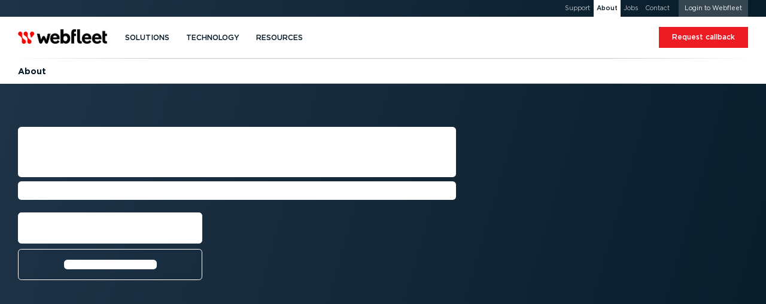

--- FILE ---
content_type: text/html; charset=UTF-8
request_url: https://www.webfleet.com/en_ae/webfleet/company/isms/
body_size: 70150
content:
<!DOCTYPE html>
<html class="no-js no-fonts country-ae lang-en" lang="en-AE" xml:lang="en-AE" data-brandingid="wf" data-siteid="ttt/fms"><head><meta charset="utf-8"/><link rel="preload" href="https://cdn.webfleet.com/_ttt/lib/_jbuilt_/ui/assets/fonts/gotham_book.woff2" as="font" type="font/woff2" crossorigin="anonymous"/><link rel="preload" href="https://cdn.webfleet.com/_ttt/lib/_jbuilt_/ui/assets/fonts/gotham_medium.woff2" as="font" type="font/woff2" crossorigin="anonymous"/><link rel="preload" href="https://cdn.webfleet.com/_ttt/lib/_jbuilt_/ui/assets/fonts/gotham_bold.woff2" as="font" type="font/woff2" crossorigin="anonymous"/><link rel="preload" href="https://cdn.webfleet.com/_ttt/lib/_jbuilt_/ui/assets/fonts/gotham_black.woff2" as="font" type="font/woff2" crossorigin="anonymous"/><link crossorigin="anonymous" type="image/svg+xml" as="image" href="https://media.webfleet.com/branding/wf/wf.svg" rel="preload"/><link crossorigin="anonymous" type="image/svg+xml" as="image" href="https://media.webfleet.com/branding/bridgestone-tagline/bridgestone-tagline.svg" rel="preload"/><title>Certified information security and data privacy — Webfleet AE</title><meta name="description" content="At Webfleet, we’re committed to the security of information and data privacy. Find out more!"/><link href="https://www.webfleet.com/en_ae/webfleet/company/isms/" rel="canonical"/><link href="https://www.webfleet.com/en_au/webfleet/company/isms/" hreflang="en-AU" rel="alternate"/><link href="https://www.webfleet.com/fr_be/webfleet/company/isms/" hreflang="fr-BE" rel="alternate"/><link href="https://www.webfleet.com/nl_be/webfleet/company/isms/" hreflang="nl-BE" rel="alternate"/><link href="https://www.webfleet.com/es_cl/webfleet/company/isms/" hreflang="es-CL" rel="alternate"/><link href="https://www.webfleet.com/cs_cz/webfleet/company/isms/" hreflang="cs" rel="alternate"/><link href="https://www.webfleet.com/es_co/webfleet/company/isms/" hreflang="es-CO" rel="alternate"/><link href="https://www.webfleet.com/da_dk/webfleet/company/isms/" hreflang="da" rel="alternate"/><link href="https://www.webfleet.com/de_de/webfleet/company/isms/" hreflang="de-DE" rel="alternate"/><link href="https://www.webfleet.com/es_es/webfleet/company/isms/" hreflang="es-ES" rel="alternate"/><link href="https://www.webfleet.com/fr_fr/webfleet/company/isms/" hreflang="fr-FR" rel="alternate"/><link href="https://www.webfleet.com/hu_hu/webfleet/company/isms/" hreflang="hu" rel="alternate"/><link href="https://www.webfleet.com/en_ie/webfleet/company/isms/" hreflang="en-IE" rel="alternate"/><link href="https://www.webfleet.com/it_it/webfleet/company/isms/" hreflang="it-IT" rel="alternate"/><link href="https://www.webfleet.com/es_mx/webfleet/company/isms/" hreflang="es-MX" rel="alternate"/><link href="https://www.webfleet.com/nl_nl/webfleet/company/isms/" hreflang="nl-NL" rel="alternate"/><link href="https://www.webfleet.com/en_nz/webfleet/company/isms/" hreflang="en-NZ" rel="alternate"/><link href="https://www.webfleet.com/de_at/webfleet/company/isms/" hreflang="de-AT" rel="alternate"/><link href="https://www.webfleet.com/pl_pl/webfleet/company/isms/" hreflang="pl" rel="alternate"/><link href="https://www.webfleet.com/pt_pt/webfleet/company/isms/" hreflang="pt-PT" rel="alternate"/><link href="https://www.webfleet.com/de_ch/webfleet/company/isms/" hreflang="de-CH" rel="alternate"/><link href="https://www.webfleet.com/en_za/webfleet/company/isms/" hreflang="en-ZA" rel="alternate"/><link href="https://www.webfleet.com/fr_ch/webfleet/company/isms/" hreflang="fr-CH" rel="alternate"/><link href="https://www.webfleet.com/sv_se/webfleet/company/isms/" hreflang="sv" rel="alternate"/><link href="https://www.webfleet.com/it_ch/webfleet/company/isms/" hreflang="it-CH" rel="alternate"/><link href="https://www.webfleet.com/en_gb/webfleet/company/isms/" hreflang="en-GB" rel="alternate"/><link href="https://www.webfleet.com/en_us/webfleet/company/isms/" hreflang="en-US" rel="alternate"/><link href="https://www.webfleet.com/en_ae/webfleet/company/isms/" hreflang="en-AE" rel="alternate"/><link hreflang="x-default" rel="alternate" href="https://www.webfleet.com/"/><meta property="og:type" content="website"/><meta property="og:title" content="Certified information security and data privacy"/><meta property="og:description" content="At Webfleet, we’re committed to the security of information and data privacy. Find out more!"/><meta property="og:url" content="https://www.webfleet.com/en_ae/webfleet/company/isms/"/><meta property="og:image" content="https://media.webfleet.com/f_auto,q_auto/branding/wf/wf-social.png"/><meta property="og:site_name" content="Webfleet"/><meta property="og:locale" content="en_AE"/><link href="https://cdn.webfleet.com" rel="dns-prefetch"/><meta content="Bridgestone Mobility Solutions B.V." name="author"/><meta content="Webfleet" name="application-name"/><meta content="Webfleet" name="apple-mobile-web-app-title"/><meta content="#ffffff" name="msapplication-TileColor"/><meta name="msapplication-config" content="https://cdn.webfleet.com/_ttt/lib/_jbuilt_/ui/assets/meta/wfs/browserconfig.xml"/><meta content="#ffffff" name="theme-color"/><link crossorigin="anonymous" href="https://media.webfleet.com/f_auto,q_auto/branding/wfs/apple-touch-icon.png" sizes="180x180" rel="apple-touch-icon"/><link crossorigin="anonymous" href="https://media.webfleet.com/f_auto,q_auto/branding/wfs/favicon-32x32.png" sizes="32x32" type="image/png" rel="icon"/><link crossorigin="anonymous" href="https://media.webfleet.com/f_auto,q_auto/branding/wfs/favicon-194x194.png" sizes="194x194" type="image/png" rel="icon"/><link crossorigin="anonymous" href="https://media.webfleet.com/f_auto,q_auto/branding/wfs/android-chrome-192x192.png" sizes="192x192" type="image/png" rel="icon"/><link crossorigin="anonymous" href="https://media.webfleet.com/f_auto,q_auto/branding/wfs/favicon-16x16.png" sizes="16x16" type="image/png" rel="icon"/><link crossorigin="anonymous" rel="manifest" href="https://cdn.webfleet.com/_ttt/lib/_jbuilt_/ui/assets/meta/wfs/site.webmanifest"/><link crossorigin="anonymous" color="#ff0000" href="https://media.webfleet.com/f_auto,q_auto/branding/wfs/safari-pinned-tab.svg" rel="mask-icon"/><link crossorigin="anonymous" href="https://media.webfleet.com/f_auto,q_auto/branding/wfs/favicon.ico" rel="shortcut icon"/><meta content="yes" name="apple-mobile-web-app-capable"/><meta content="yes" name="mobile-web-app-capable"/><link title="Press Centre - RSS - Webfleet AE" type="application/rss+xml" rel="alternate" href="/en_ae/webfleet/rss/press/"/><meta content="1D0DmQiazeAt9C_7fJrZWAoMV3Lv2g7PeQlUyWjFnXM" name="google-site-verification"/><meta content="54545CA7FD8CAFF8ACA8CBA16E365CB9" name="msvalidate.01"/><meta name="viewport" content="width=device-width, initial-scale=1, user-scalable=no"/><meta content="SKYPE_TOOLBAR_PARSER_COMPATIBLE" name="SKYPE_TOOLBAR"/><meta content="telephone=no" name="format-detection"/><link href="https://media.webfleet.com" rel="dns-prefetch"/><link href="https://static.hotjar.com" rel="dns-prefetch"/><link href="https://script.hotjar.com" rel="dns-prefetch"/><link href="https://vars.hotjar.com" rel="dns-prefetch"/><link href="https://in.hotjar.com" rel="dns-prefetch"/><link href="https://www.googletagmanager.com" rel="dns-prefetch"/><link href="https://www.google-analytics.com" rel="dns-prefetch"/><link href="https://adservice.google.com" rel="dns-prefetch"/><link href="https://googleads.g.doubleclick.net" rel="dns-prefetch"/><link href="https://www.googleadservices.com" rel="dns-prefetch"/><link href="https://connect.facebook.net" rel="dns-prefetch"/><link href="https://www.facebook.com" rel="dns-prefetch"/><link href="https://secure.leadforensics.com" rel="dns-prefetch"/><link href="https://bat.bing.com" rel="dns-prefetch"/><link href="https://px.ads.linkedin.com" rel="dns-prefetch"/><link crossorigin="anonymous" type="text/css" rel="stylesheet" href="https://cdn.webfleet.com/_ttt/lib/_jbuilt_/ui/css/core/core.min.css?1080"/><style>/* breakpoint='none' */
@font-face {font-family: 'Gotham';font-style: normal;font-display: swap;font-weight: 400;src: url('https://cdn.webfleet.com/_ttt/lib/_jbuilt_/ui/assets/fonts/gotham_book.woff2') format('woff2');}@font-face {font-family: 'Gotham';font-style: normal;font-display: swap;font-weight: 500;src: url('https://cdn.webfleet.com/_ttt/lib/_jbuilt_/ui/assets/fonts/gotham_medium.woff2') format('woff2');}@font-face {font-family: 'Gotham';font-style: normal;font-display: swap;font-weight: 700;src: url('https://cdn.webfleet.com/_ttt/lib/_jbuilt_/ui/assets/fonts/gotham_bold.woff2') format('woff2');}@font-face {font-family: 'Gotham';font-style: normal;font-display: swap;font-weight: 900;src: url('https://cdn.webfleet.com/_ttt/lib/_jbuilt_/ui/assets/fonts/gotham_black.woff2') format('woff2');}.el-Title.display-1, .el-Title.display-2, .el-Title.display-3, .el-Title.display-4 { text-wrap: balance; hyphens: manual; text-transform: uppercase; } .dbg-normal-case-headline .el-Title.display-1, .dbg-normal-case-headline .el-Title.display-2, .dbg-normal-case-headline .el-Title.display-3, .dbg-normal-case-headline .el-Title.display-4 { text-transform: none !important; } .el-Title.h1, h1.el-Title, .el-Title.h2, h2.el-Title, .el-Title.h3, h3.el-Title, .el-Title.h4, h4.el-Title, .el-Title.h5, h5.el-Title, .el-Title.h6, h6.el-Title { text-wrap: balance; } .el-Subtitle { text-wrap: balance; text-wrap: pretty; } p, li { text-wrap: balance; text-wrap: pretty; }body { overflow-x: hidden; margin: 0; padding: 0; } :root { --bl-Header_Top-height: 0px; --bl-Header_Main-height: 5rem; --bl-Header_Sub-height: 3rem; --bl-Header_Sticky-Offset: 0px; } html.has-header-top, html.has-header-top.has-header-main { --bl-Header_Sticky-Offset: 0px; } html.has-header-top.has-header-main.has-header-sub { --bl-Header_Sticky-Offset: var(--bl-Header_Main-height); } html.has-header-top, html.has-header-top.has-header-main { --bl-Header_Sticky-Offset: 0px; } html.has-header-top.has-header-main.has-header-sub { --bl-Header_Sticky-Offset: var(--bl-Header_Main-height); } .bl-Header-sticky { position: sticky; top: calc(-1 * var(--bl-Header_Sticky-Offset)); } :root[data-scrolldir="up"] .bl-Header-sticky { top: 0 !important; }:root { --page-viewport-height: var(--page-initial-viewport-height, 100vh); --page-header-height: calc(var(--bl-Header_Main-height) + var(--bl-Header_Top-height) + var(--bl-Header_Sub-height)); --page-remaining-height: calc(var(--page-viewport-height) - var(--page-header-height)); --page-header-visible-height: var(--page-header-height); --page-overlay-height: calc(var(--page-viewport-height) - var(--page-header-visible-height)); --page-overlay-padding-top: calc(var(--page-viewport-height) - var(--page-overlay-height)); --page-modal-bar-height: 0px; --he-Scrollbar_Track-color: var(--clr-cmp-muted-less); --he-Scrollbar_Thumb-color: var(--clr-cmp-fg); --bl-Header-Header_AnnouncementHeight: 0px; --he-Scrollbar-Width: 0px; --he-mobile-device-ui-height: 0px; --bl-Banner-extra-height: 0px; --page-sticky-bottom: var(--page-modal-bar-height, 0px); }html[data-scrolldir="down"] .page-sticky-top-aware { --page-sticky-top: calc(var(--bl-Header_Sub-height) + var(--el-Stickybar-height));}html[data-scrolldir="up"] .page-sticky-top-aware { --page-sticky-top: calc(var(--bl-Header_Main-height) + var(--bl-Header_Top-height) + var(--bl-Header_Sub-height) + var(--el-Stickybar-height));} html.no-fixed-header { --page-remaining-height: var(--page-viewport-height); } picture[data-arg="true"][data-lazyload="false"] .el-Imageobject.beforeload { opacity: 0; } .el-Imageobject { display: inline-block; text-indent: 100%; white-space: nowrap; overflow: hidden; filter: var(--img-filter, opacity(1)); transition: opacity 100ms ease-in-out; } .el-Imageobject.notlazy { opacity: 1 !important; transition: none !important; } .el-Imageobject.lazyload, .el-Imageobject.lazyloading, .el-Imageobject.lazyloaded { transition-delay: 50ms; filter: blur(1rem) var(--img-filter, opacity(1)); transition: opacity 250ms ease-in-out, filter 250ms ease-in-out; } .el-Imageobject.afterload { filter: var(--img-filter, none); } .el-Imageobject.lazyload, .el-Imageobject.delayedLazyLoad, .el-Imageobject.lazyloading { filter: blur(1rem) var(--img-filter, opacity(1)); opacity: .04; background-color: black; } .el-Imageobject.afterload.lazyload, .el-Imageobject.afterload.lazyloading { filter: blur(1rem) var(--img-filter, opacity(1)); opacity: .25; background-color: rgba(0,0,0,0.0035); } .el-Imageobject.afterload.lazyloaded { opacity: 1; filter: var(--img-filter, opacity(1)); background: none; } .bl-Banner_Type-default.is-height-max { min-height: calc(max( var(--at-aspect-ratio-force-height, 0px), var(--page-remaining-height, 100vh) ) + var(--bl-Banner-extra-height)); } .bl-Banner_Type-default.is-height-max-with-bar { height: calc(var(--page-remaining-height) - 100px); } .bl-Banner_Type-default.has-bg.is-height-max { height: calc(max( var(--at-aspect-ratio-force-height, 0px), var(--page-remaining-height, 100vh) ) + var(--bl-Banner-extra-height)); } .bl-Banner.is-height-large { height: max( var(--at-aspect-ratio-force-height, 0px), 27rem ); } .bl-Banner.is-height-auto { height: var(--at-aspect-ratio-force-height, auto); } .bl-Banner.bl-Banner_Type-form { --bl-Banner-extra-height: var(--bl-Header_Sticky-Offset); height: calc(max( var(--at-aspect-ratio-force-height, 0px), var(--page-remaining-height, 100vh) )); overflow: visible; } .bl-Banner.bl-Banner_Type-social_proof { --bl-Banner-extra-height: var(--bl-Header_Sticky-Offset); height: calc(max( var(--at-aspect-ratio-force-height, 0px), var(--page-remaining-height, 100vh) )); overflow: visible; } .bl-Banner.bl-Banner_Type-social_proof.is-height-max-with-bar { height: calc(var(--page-remaining-height) - 100px); } .bl-Banner.bl-Banner_Type-form.has-endorsement { height: calc(max( (var(--at-aspect-ratio-force-height, 0px) + var(--bs-endorsement-height)), var(--page-remaining-height, 100vh) )); } .bl-Banner.bl-Banner_Type-form:not(.has-bg) > .el-Colgroup { position: relative; z-index: 10; } .bl-Banner.bl-Banner_Type-form.has-bg > .el-Colgroup { margin-top: calc(-1 * calc( max( var(--at-aspect-ratio-force-height, 0px), var(--page-remaining-height, 100vh) ) )) } .bl-Banner.bl-Banner_Type-form.has-bg > .bl-Banner_Bg { container-name: ar_source; container-type: size; bottom: auto; position: sticky !important; top: calc(var(--page-header-height) - var(--bl-Header_Sticky-Offset)); height: calc( max( var(--at-aspect-ratio-force-height, 0px), var(--page-remaining-height, 100vh) ) ); } .bl-Banner.bl-Banner_Type-form > .el-Colgroup > .row > .bl-Banner_Col_Textbox { position: sticky; top: calc(var(--page-header-height) - var(--bl-Header_Sticky-Offset)); max-height: max(var(--page-remaining-height), var(--at-aspect-ratio-overflow-height, var(--page-remaining-height))); } .bl-Banner_Type-default.is-height-max .container { min-height: calc(var(--page-remaining-height, 100vh) + var(--bl-Banner-extra-height)); } .bl-Banner_Type-50_50.is-height-max { overflow: visible; } .bl-Banner_Type-50_50.is-height-max { height: calc(var(--page-viewport-height) - var(--page-header-height)); } .bl-Banner_Type-50_50.is-height-max .bl-Banner_Wrapper { position: sticky; top: var(--page-header-height); height: calc(var(--page-viewport-height) - var(--page-header-height)); margin-top: calc(-1 * var(--page-header-height)); } .at-AspectRatio_Source:not(.is-height-auto) { container-name: ar_source; container-type: size; } .at-AspectRatio_Source.is-height-auto[style^="--at-aspect-ratio-force-height:"] { container-name: ar_source; container-type: size; } .at-AspectRatio_Source.is-height-auto:not([style^="--at-aspect-ratio-force-height:"]) picture[data-arg="true"] > img { opacity: 0; } .afContainer.has-bg:not(.afLoaded) [data-overlay-id]::before, .afContainer.has-bg:not(.afLoaded) [data-background-id]::before { opacity: 0.0001 !important; } :root { --onpage-load-ani-duration: 0s; --onpage-load-ani-timing: ease-in; --onpage-load-ph-radius: 0; --onpage-load-ph-alpha: 1; --onpage-load-ph-clr-fallback-alpha: color-mix(in srgb, currentColor, rgb(255, 255, 255) calc((1 - var(--onpage-load-ph-alpha)) * 100%)); --onpage-load-ph-clr-fallback: var(--onpage-load-ph-clr-fallback-alpha, currentColor); --onpage-load-ph-clr-white: rgba(var(--onpage-load-ph-clr-white-rgb), var(--onpage-load-ph-alpha)); --onpage-load-ph-clr-white-peak: var(--onpage-load-ph-clr-white); --onpage-load-ph-clr-dark: rgba(var(--onpage-load-ph-clr-dark-rgb), var(--onpage-load-ph-alpha)); --onpage-load-ph-clr-dark-peak: var(--onpage-load-ph-clr-dark); --onpage-load-ph-ani-delay: 0s; --onpage-load-ph-ani-duration: 0.8s; --onpage-load-ph-ani-fill-mode: both; --onpage-load-ph-ani-timing: linear; --onpage-load-ph-ani-iteration-count: infinite; --onpage-load-bg-alpha: 1; --onpage-load-bg-clr-fallback: transparent; --onpage-load-bg-clr-white: rgba(var(--onpage-load-bg-clr-white-rgb), var(--onpage-load-bg-alpha)); --onpage-load-bg-clr-white-peak: var(--onpage-load-bg-clr-white); --onpage-load-bg-clr-dark: rgba(var(--onpage-load-bg-clr-dark-rgb), var(--onpage-load-bg-alpha)); --onpage-load-bg-clr-dark-peak: var(--onpage-load-bg-clr-dark); --onpage-load-bg-ani-delay: 0s; --onpage-load-bg-ani-duration: 1.6s; --onpage-load-bg-ani-fill-mode: both; --onpage-load-bg-ani-timing: ease-in-out; --onpage-load-bg-ani-iteration-count: infinite; --onpage-load-ph-clr-dark-rgb: 255, 255, 255; --onpage-load-bg-clr-dark-rgb: 222, 225, 227; --onpage-load-bg-clr-dark-peak: rgba(204, 204, 204, var(--onpage-load-bg-alpha)); --onpage-load-ph-clr-white-rgb: var(--onpage-load-bg-clr-dark-rgb); --onpage-load-bg-clr-white-rgb: var(--onpage-load-ph-clr-dark-rgb); --onpage-load-bg-clr-white-peak: rgba(221, 238, 238, var(--onpage-load-bg-alpha)); --onpage-load-ph-radius: .4rem; --onpage-load-bg-ani-name: anim_bg_pulse; } .afContainer.has-bg.bg-white, .bg-dark .afContainer.has-bg.bg-white { --clr-load-ph: var(--onpage-load-ph-clr-white, var(--onpage-load-ph-clr-fallback)); --clr-load-ph-peak: var(--onpage-load-bg-clr-white-peak); --clr-load-bg: var(--onpage-load-bg-clr-white, var(--onpage-load-bg-clr-fallback)); --clr-load-bg-peak: var(--onpage-load-ph-clr-white-peak); } .afContainer.has-bg.bg-dark, .bg-dark .bg-white .afContainer.has-bg.bg-dark { --clr-load-ph: var(--onpage-load-ph-clr-dark, var(--onpage-load-ph-clr-fallback)); --clr-load-ph-peak: var(--onpage-load-bg-clr-dark-peak); --clr-load-ph-peak: var(--onpage-load-ph-clr-dark-peak); --clr-load-bg: var(--onpage-load-bg-clr-dark, var(--onpage-load-bg-clr-fallback)); --clr-load-bg-peak: var(--onpage-load-ph-clr-dark-peak); --clr-load-bg-peak: var(--onpage-load-bg-clr-dark-peak); } .afContainer.has-bg:not(.afLoaded) .he-Block_Bg .el-Mediaobject_Videoobject::after, .afContainer.has-bg:not(.afLoaded) .he-Block_Bg picture::after { content: ""; position: absolute; width: 100%; height: 100%; left: 0; top: 0; background: var(--clr-load-bg); animation-name: var(--onpage-load-bg-ani-name); animation-delay: var(--onpage-load-bg-ani-delay); animation-duration: var(--onpage-load-bg-ani-duration); animation-fill-mode: var(--onpage-load-bg-ani-fill-mode); animation-timing-function: var(--onpage-load-bg-ani-timing); animation-iteration-count: var(--onpage-load-bg-ani-iteration-count); } .afContainer.has-bg.afLoaded .he-Block_Bg .el-Mediaobject_Videoobject:has(.afterload)::after, .afContainer.has-bg.afLoaded .he-Block_Bg picture:has(img.el-Imageobject.afterload)::after { opacity: 0; transition: color var(--onpage-load-ani-duration) var(--onpage-load-ani-timing), opacity var(--onpage-load-ani-duration) var(--onpage-load-ani-timing), border-color var(--onpage-load-ani-duration) var(--onpage-load-ani-timing), background-color calc(var(--onpage-load-ani-duration) / 2) var(--onpage-load-ani-timing), box-shadow var(--onpage-load-ani-duration) var(--onpage-load-ani-timing); } @keyframes anim_bg_pulse { 0% { background: var(--clr-load-bg); } 50% { background: var(--clr-load-bg-peak) } 100% { background: var(--clr-load-bg); } } .wi-Personalization_Slot[data-personalization-slot-status="loading"] .wi-Personalization_Slot_Fallback { display:none; }.wi-Personalization_Slot[data-personalization-slot-status="loading"] .wi-Personalization_Slot_Content { display:block; }.wi-Personalization_Slot[data-personalization-slot-status="loading"] .wi-Personalization_Slot_Content [data-personalization-slot-element="title"]:not([data-text]):before { content: 'Lorem ipsum dolor sit amet'; }.wi-Personalization_Slot[data-personalization-slot-status="loading"] .wi-Personalization_Slot_Content [data-personalization-slot-element="subtitle"]:not([data-text]):before { content: 'Duis aute irure dolor in'; }.wi-Personalization_Slot[data-personalization-slot-status="loading"] .wi-Personalization_Slot_Content [data-personalization-slot-element="primaryButton"] .el-Button_Label:not([data-text]):before,.wi-Personalization_Slot[data-personalization-slot-status="loading"] .wi-Personalization_Slot_Content [data-personalization-slot-element="secondaryButton"] .el-Button_Label:not([data-text]):before { content: 'Excepteur sint'; } .afContainer.has-bg:not(.afLoaded) *, .afContainer.has-bg.afLoading * { transition: none !important; } .afContainer.has-bg:not(.afLoaded) .bl-Banner_Textbox .el-Title, .afContainer.has-bg:not(.afLoaded) .bl-Banner_Textbox .el-Subtitle, .afContainer.has-bg:not(.afLoaded) .bl-Banner_Textbox li, .afContainer.has-bg:not(.afLoaded) .bl-Banner_Textbox p, .afContainer.has-bg:not(.afLoaded) .bl-Banner_Textbox .el-Button:not(.btn-secondary), .afContainer.has-bg:not(.afLoaded) .bl-Banner_Textbox picture, .afContainer.has-bg:not(.afLoaded) .bl-Banner_Textbox .el-Mediaobject_Videoobject, .afContainer.has-bg:not(.afLoaded) .bl-Banner_Imagebox, .afContainer.has-bg:not(.afLoaded) .bl-Banner_Formbox, .afContainer.has-bg:not(.afLoaded) .he-Block_Content picture, .afContainer.has-bg:not(.afLoaded) .he-Block_Content .el-Mediaobject_Videoobject { color: var(--clr-load-ph) !important; border-color: var(--clr-load-ph) !important; background-color: var(--clr-load-ph) !important; border-radius: var(--onpage-load-ph-radius) !important; user-select: none !important; pointer-events: none !important; box-shadow: none !important; overflow: hidden; } .afContainer.has-bg:not(.afLoaded) .bl-Banner_Textbox .el-Button.btn-secondary { background-color: transparent !important; user-select: none !important; pointer-events: none !important; box-shadow: none !important; border-radius: var(--onpage-load-ph-radius) !important; } .afContainer.has-bg:not(.afLoaded) .bl-Banner_Textbox .el-Button.btn-secondary .el-Button_Label { color: var(--clr-load-ph) !important; background-color: var(--clr-load-ph) !important; border-radius: var(--onpage-load-ph-radius) !important; } .afContainer.has-bg:not(.afLoaded) .bl-Banner_Imagebox *, .afContainer.has-bg:not(.afLoaded) .bl-Banner_Formbox *, .afContainer.has-bg:not(.afLoaded) .bl-Banner_Textbox > .el-Title > *, .afContainer.has-bg:not(.afLoaded) .bl-Banner_Textbox > .el-Subtitle > *, .afContainer.has-bg:not(.afLoaded) .bl-Banner_Textbox > ul > li > *, .afContainer.has-bg:not(.afLoaded) .bl-Banner_Textbox > p > *, .afContainer.has-bg:not(.afLoaded) .bl-Banner_Textbox > picture > img, .afContainer.has-bg:not(.afLoaded) .bl-Banner_Brand_Container { visibility: hidden; } picture:not(:has(img.el-Imageobject.afterload)) { display: inline-block; } .el-Modal#cookieconsent, .el-Modal#cookieconsent .el-Modal_Content { animation-duration: 1ms !important; transition-duration: 1ms !important; animation-iteration-count: 1 !important; }.bl-Header_CustomPageTitle .el-Ulink{color:#354650;line-height:1!important;pointer-events:all}.bl-Header_CustomPageTitle .el-Ulink:active,.bl-Header_CustomPageTitle .el-Ulink:focus,.bl-Header_CustomPageTitle .el-Ulink:hover{color:#ed1c24!important}.bl-Header_CustomPageTitle .bl-Header_CustomPageTitle_Title{font-weight:400;font-size:1.125rem!important;text-transform:uppercase;max-width:min-content;position:relative;margin:0;padding:0}.bl-Header_MainLogo .el-Ulink,.bl-Header_SubNavLogo .el-Ulink{line-height:1}.bl-Header_MainLogo .el-Brand_Wrapper[data-brand=wfsabc],.bl-Header_SubNavLogo .el-Brand_Wrapper[data-brand=wfsabc]{--el-Brand-Wrapper-shrink-percentage:0%;position:relative;height:auto;overflow:visible}.bl-Header_MainLogo .el-Brand_Wrapper[data-brand=wfsabc] img,.bl-Header_SubNavLogo .el-Brand_Wrapper[data-brand=wfsabc] img{clip-path:polygon(0 0,100% 0,100% calc(100% - var(--el-Brand-Wrapper-shrink-percentage)),0 calc(100% - var(--el-Brand-Wrapper-shrink-percentage)));transform:translateY(calc(var(--el-Brand-Wrapper-shrink-percentage)/ 2));position:absolute;left:0;top:-2px;right:0;width:100%;height:auto}.bl-Header_MainLogo{display:flex;align-self:stretch;align-items:center}.bl-Header_MainLogo .el-Ulink{padding-top:.5625rem;padding-bottom:.5625rem}.bl-Header_MainLogo .el-Brand_Wrapper[data-brand=wfsabc] img{transition:transform .3s,clip-path .3s}.bl-Header_Main_Container.has-custom-title .bl-Header_MainLogo .el-Ulink{padding-right:1.125rem}.bl-Header_Main_Container.has-custom-title .bl-Header_CustomPageTitle{align-self:stretch;align-items:center;display:flex}.bl-Header_Main_Container.has-custom-title .bl-Header_CustomPageTitle .bl-Header_CustomPageTitle_Span,.bl-Header_Main_Container.has-custom-title .bl-Header_CustomPageTitle .el-Ulink{padding-top:.5625rem;padding-bottom:.5625rem;padding-left:.9rem;border-left:1px solid #c3c8cb}.bl-Header_SubNavLogo{display:flex;margin-right:1.25rem}.bl-Header_SubNavLogo .el-Brand_Wrapper[data-brand=wf]{width:9rem}.bl-Header_SubNavLogo .el-Brand_Wrapper[data-brand=wf-25y]{width:10.5rem}.bl-Header_SubNavLogo .el-Brand_Wrapper[data-brand=wfs],.bl-Header_SubNavLogo .el-Brand_Wrapper[data-brand=wfs] img{width:120px}.bl-Header_SubNavLogo .el-Brand_Wrapper[data-brand=wfsabc]{--el-Brand-Wrapper-shrink-percentage:30%;width:120px}.bl-Header_SubNavLogo .el-Brand_Wrapper[data-brand=wfsabc] img{width:120px;transition:none}.bl-Header_SubNavLogo .bl-Header_CustomPageTitle .el-Ulink{padding-top:.3125rem;padding-bottom:.3125rem;padding-right:.833125rem;border-right:1px solid #ebedee}.bl-Header_SubNavLogo .bl-Header_CustomPageTitle .bl-Header_CustomPageTitle_Title{max-width:none}@media (max-width:1023.98px){html[data-isscrolled=yes][data-scrolldir=down].animate-header .bl-Header.has-main .bl-Header_MainLogo .el-Brand_Wrapper[data-brand=wfsabc]{--el-Brand-Wrapper-shrink-percentage:30%}html[data-isscrolled=yes][data-scrolldir=down].animate-header .bl-Header.has-sub .bl-Header_MainLogo .el-Brand_Wrapper[data-brand=wfsabc],html[data-isscrolled=yes][data-scrolldir=up].animate-header .bl-Header.has-sub .bl-Header_MainLogo .el-Brand_Wrapper[data-brand=wfsabc]{--el-Brand-Wrapper-shrink-percentage:0%}.bl-Header.has-main.has-sub .bl-Header_SubNavLogo{display:none}}@media (min-width:1024px){.bl-Header_SubCta,.bl-Header_SubNavLogo{display:none}.bl-Header_SubCta.is-always-visible{display:inline-block}html[data-isscrolled=yes][data-scrolldir=down].animate-header .bl-Header.has-main .bl-Header_MainLogo .el-Brand_Wrapper[data-brand=wfsabc]{--el-Brand-Wrapper-shrink-percentage:30%}html[data-isscrolled=yes][data-scrolldir=down].animate-header .bl-Header.has-main.has-sub .bl-Header_MainLogo .el-Brand_Wrapper[data-brand=wfsabc]{--el-Brand-Wrapper-shrink-percentage:0%}html[data-isscrolled=yes][data-scrolldir=down].animate-header .bl-Header.has-main.has-sub .bl-Header_SubNavLogo{display:flex}html[data-isscrolled=yes][data-scrolldir=up].animate-header .bl-Header.has-main.has-sub .bl-Header_SubCta{overflow:hidden}html[data-isscrolled=no] .bl-Header_SubCta,html[data-isscrolled=no] .bl-Header_SubNavLogo,html[data-isscrolled=yes][data-scrolldir=up].animate-header .bl-Header.has-main.has-sub .bl-Header_SubNavLogo{display:none}html[data-isscrolled=no] .bl-Header_SubCta.is-always-visible{display:inline-block}}@keyframes hideCTA{from{transform:translateY(0);opacity:1;max-width:280px}to{transform:translateY(-200%);opacity:0;max-width:0}}@keyframes showCTA{from{transform:translateY(-200%);opacity:0;max-width:0}60%{max-width:300px}to{transform:translateY(0);opacity:1;max-width:300px}}@media (max-width:479.98px){.bl-Header_Main_Container.has-custom-title .bl-Header_Mobilemenu_Toggle{order:1}.bl-Header_Main_Container.has-custom-title .bl-Header_CustomPageTitle{order:2;margin-left:.625rem}.bl-Header_Main_Container.has-custom-title .bl-Header_MainLogo{order:3}.bl-Header_Main_Container.has-custom-title .bl-Header_MainNav{order:4}.bl-Header_Main_Container.has-custom-title:after{order:5;display:none}.bl-Header_Main_Container.has-custom-title .bl-Header_CustomPageTitle .el-Ulink{padding-left:0;border-left:0;margin-left:0;padding-right:.3125rem;margin-right:.3125rem}.bl-Header_Main_Container.has-custom-title .bl-Header_MainLogo .el-Ulink{padding-right:0;padding-left:.5625rem}.bl-Header_Main_Container.has-custom-title .bl-Header_MainLogo .el-Ulink .el-Brand_Wrapper{max-width:120px}.bl-Header_Main_Container.has-custom-title .bl-Header_MainLogo .el-Ulink .el-Brand_Wrapper[data-brand=wfs],.bl-Header_Main_Container.has-custom-title .bl-Header_MainLogo .el-Ulink .el-Brand_Wrapper[data-brand=wfsabc]{max-width:115px}.bl-Header_Main_Container.has-custom-title .bl-Header_MainLogo .el-Ulink .el-Brand_Wrapper[data-brand=bridgestone]{max-width:200px}.bl-Header_Main_Container.has-custom-title .bl-Header_MainLogo .el-Ulink .el-Brand_Wrapper[data-brand=webdev],.bl-Header_Main_Container.has-custom-title .bl-Header_MainLogo .el-Ulink .el-Brand_Wrapper[data-brand=wf]{max-width:150px}}@media (max-width:1023.98px){.bl-Header_Main_Container.has-no-hamburger.has-no-mobilephone.has-nocobranding .bl-Header_MainLogo{margin-left:auto}.bl-Header_Main_Container.has-no-hamburger.has-no-mobilephone.has-nocobranding.has-no-custom-title .bl-Header_MainLogo{margin-right:auto;right:10px;position:relative}.bl-Header_Main_Container.has-no-hamburger.has-no-mobilephone.has-nocobranding.has-custom-title .bl-Header_CustomPageTitle{margin-right:auto;padding-right:10px}.bl-Header_Main_Container.has-hamburger.has-no-mobilephone:after{content:"";width:48px}.bl-Header_Main_Container.has-hamburger.has-no-mobilephone .bl-Header_MainLogo{margin-left:auto}.bl-Header_Main_Container.has-hamburger.has-no-mobilephone.has-no-custom-title .bl-Header_MainLogo{margin-right:auto;right:10px;position:relative}.bl-Header_Main_Container.has-hamburger.has-no-mobilephone.has-custom-title .bl-Header_CustomPageTitle{margin-right:auto;padding-right:10px}.bl-Header_Main_Container.has-no-hamburger.has-mobilephone.has-no-custom-title .bl-Header_MainLogo{width:100%}.bl-Header_Main_Container.has-no-hamburger.has-mobilephone.has-custom-title .bl-Header_CustomPageTitle{margin-right:auto}.bl-Header_Main_Container.has-hamburger.has-mobilephone .bl-Header_MainLogo{margin-left:auto}.bl-Header_Main_Container.has-hamburger.has-mobilephone.has-no-custom-title .bl-Header_MainLogo{margin-right:auto;right:10px;position:relative}.bl-Header_Main_Container.has-hamburger.has-mobilephone.has-custom-title .bl-Header_CustomPageTitle{margin-right:auto;padding-right:10px}} .bl-Header{z-index:1280;height:var(--page-header-height)}.bl-Header .container-fluid{max-width:1920px}@media (min-width:1024px){.bl-Header.has-main.has-sub .bl-Header_SubCta{display:none}.bl-Header.has-main.has-sub .bl-Header_SubCta.is-always-visible,html[data-isscrolled=yes][data-scrolldir=down].animate-header .bl-Header.has-main.has-sub .bl-Header_SubCta{display:inline-block}}@media (max-width:1023.98px){.bl-Header.has-top,.bl-Header.has-top.has-main,.bl-Header.has-top.has-main.has-sub{--bl-Header_Top-height:0px}}.bl-Header_Fix{display:none}.header-has-announcement-bar .bl-Header_Announcements_Wrapper{z-index:1279;position:relative;height:0;overflow:visible}.header-has-announcement-bar .bl-Header_Announcements{line-height:1}.header-has-announcement-bar body>div.bl-Header_Announcements_Wrapper .bl-Header_Announcement:after{content:" ";position:absolute;display:block;right:calc(-1 * var(--he-Scrollbar-Width));top:0;background-color:inherit;width:var(--he-Scrollbar-Width);height:calc(var(--bl-Header-Header_AnnouncementHeight) + 1px)}.header-has-announcement-bar .bl-Header_Announcement-red{background-color:red!important}main#sunrise_contents{margin-top:var(--bl-Header-Header_AnnouncementHeight)}.bl-Header_Zindex{z-index:1280}.bl-Header_BorderBottom{border:1px solid rgba(0,0,0,.1);border-image:linear-gradient(to left,rgba(195,200,203,0),#c3c8cb 20%,#c3c8cb 80%,rgba(195,200,203,0)) 1;border-top:0;border-left:0;border-right:0}.bl-Header_Helpers{width:100%;opacity:0;position:fixed;z-index:1300;pointer-events:none}.bl-Header_Helpers span{display:block;min-width:5px}.show-workingHours.bl-Header_Main_Container .el-WorkingHours_Tooltip{padding:0 1.45em 0 .25em}@media (max-width:1279.98px){.bl-Header_Main .show-workingHours .bl-Header_MainCta_Phone{display:flex!important;flex-direction:row;justify-content:flex-end;align-items:center}.bl-Header_Main .show-workingHours .bl-Header_MainCta_Phone .el-Header_cta-workingHours{margin-right:calc(1rem + 1px);width:calc(17rem + 2px);text-align:right;font-size:1rem}}.ab-test-cp-mql-button small{font-size:.7rem}.ab-test-cp-mql-button .el-Button{color:var(--clr-txt-primary)}@media (max-width:633.98px){.bl-Header_Main .show-workingHours .bl-Header_MainCta_Phone .el-Header_cta-workingHours{width:calc(7rem + 10px);font-size:.9rem}.ab-test-cp-mql-button .el-Button{background:var(--clr-cmp-primary);color:#fff!important;font-size:0;height:3rem;border-radius:5rem;border:0}.ab-test-cp-mql-button .el-Button:active,.ab-test-cp-mql-button .el-Button:focus,.ab-test-cp-mql-button .el-Button:hover{background:var(--clr-cmp-primary-hover)!important}.ab-test-cp-mql-button .el-Button .el-Button_Label .el-Icon{font-size:1.7rem;padding:0;margin:0;top:4px;left:calc(50% - .8rem)}} .bl-Header_TopBusinessSelector.el-Navigation,.bl-Header_TopBusinessSelector.el-Navigation .el-Navigation_List li a{--nav-link-font-weight:500!important}.bl-Header_TopBusinessSelector.el-Navigation .el-Navigation_List li.active a{--nav-link-font-weight:700!important}.bl-Header_TopBusinessMenu.el-Navigation.el-Navigation_Type-horizontal{margin-left:auto}.bl-Header_TopBusinessMenu.el-Navigation.el-Navigation_Type-horizontal>.el-Navigation_List_Wrapper{margin-left:5rem}.bl-Header_TopLogin{font-size:.75rem;height:var(--bl-Header_Top-height);line-height:var(--bl-Header_Top-height);padding-right:10px;padding-left:10px;margin-left:10px}.bl-Header_LoginAppSelector{overflow:visible;position:relative;font-size:.75rem}.bl-Header_LoginAppSelector>.el-UList{padding-left:10px!important;margin-bottom:0}.bl-Header_LoginAppSelector>.el-UList li a{display:inline-block;height:var(--bl-Header_Top-height);line-height:var(--bl-Header_Top-height);padding-right:10px;padding-left:10px}.bl-Header_LoginAppSelector .el-Ulink-secondary{border-bottom:none!important}.bl-Header_LoginAppSelector_Button_DropdownTrigger .el-Icon[data-svg=arrow-up],.bl-Header_LoginAppSelector_Button_DropdownTrigger.active .el-Icon[data-svg=arrow-down]{display:none}.bl-Header_LoginAppSelector_Button_DropdownTrigger.active .el-Icon[data-svg=arrow-up]{display:inline}:root[data-role]:not([data-role=prospect]) .bl-Header_LoginAppSelector_Button_DropdownTrigger{padding-right:3.3333333333px;padding-left:3.3333333333px;border-left:1px solid rgba(0,0,0,.1)}:root[data-role=prospect] .bl-Header_LoginAppSelector_Button_DropdownTrigger{padding-right:10px;padding-left:10px;border-left:none}ul.bl-Header_LoginAppSelector_Button .role-nfcust,ul.bl-Header_LoginAppSelector_Button .role-prospect,ul.bl-Header_LoginAppSelector_Button .role-wfcust,ul.bl-Header_LoginAppSelector_Button .role-wfdcust{display:none!important}:root[data-role=prospect] ul.bl-Header_LoginAppSelector_Button .role-prospect{display:inline-block!important}:root[data-role=wfcust] ul.bl-Header_LoginAppSelector_Button .role-wfcust{display:inline-block!important}:root[data-role=wfdcust] ul.bl-Header_LoginAppSelector_Button .role-wfdcust{display:inline-block!important}:root[data-role=nfcust] ul.bl-Header_LoginAppSelector_Button .role-nfcust{display:inline-block!important}.bl-Header_LoginAppSelector_Dropdown{display:none;right:0}.bl-Header_LoginAppSelector_Dropdown.active{display:block;position:absolute;right:0;z-index:100000;min-width:max-content}.bl-Header_LoginAppSelector_Dropdown.active .el-UList{padding:0!important;margin:0!important}.bl-Header_LoginAppSelector_Dropdown .el-UList_Item.nested-link{border-top:none}.bl-Header_LoginAppSelector_Dropdown .el-UList_Item a{height:var(--bl-Header_Top-height);line-height:var(--bl-Header_Top-height);padding-right:10px;padding-left:10px}.bl-Header_LoginAppSelector_Dropdown .el-Ulink{display:block}.bl-Header_LoginAppSelector_Dropdown>ul li{display:block!important}:root[data-role=wfcust] .bl-Header_LoginAppSelector_Dropdown>ul li.role-wfcust{display:none!important}:root[data-role=wfdcust] .bl-Header_LoginAppSelector_Dropdown>ul li.role-wfdcust{display:none!important}:root[data-role=nfcust] .bl-Header_LoginAppSelector_Dropdown>ul li.role-nfcust{display:none!important}:root:not([data-role]) .bl-Header_LoginAppSelector .bl-Header_LoginAppSelector_Button_DropdownTrigger,:root[data-role=prospect] .bl-Header_LoginAppSelector .bl-Header_LoginAppSelector_Button_DropdownTrigger{padding-right:3.3333333333px;padding-left:3.3333333333px;border-left:1px solid rgba(0,0,0,.1)}:root:not([data-role]) .bl-Header_LoginAppSelector .bl-Header_LoginAppSelector_Button .role-prospect,:root:not([data-role]) .bl-Header_LoginAppSelector .bl-Header_LoginAppSelector_Dropdown .role-wfcust,:root[data-role=prospect] .bl-Header_LoginAppSelector .bl-Header_LoginAppSelector_Button .role-prospect,:root[data-role=prospect] .bl-Header_LoginAppSelector .bl-Header_LoginAppSelector_Dropdown .role-wfcust{display:none!important}:root:not([data-role]) .bl-Header_LoginAppSelector .bl-Header_LoginAppSelector_Button .role-wfcust,:root[data-role=prospect] .bl-Header_LoginAppSelector .bl-Header_LoginAppSelector_Button .role-wfcust{display:inline-block!important} .bl-Header_Main{height:var(--bl-Header_Main-height);position:relative}.bl-Header_Main .container{height:100%}.bl-Header_MainNav{align-self:start;margin-left:1.125rem}:root[data-siteid="wf/help"] .bl-Header_MainNav,:root[data-siteid="wfd/help"] .bl-Header_MainNav,:root[data-siteid="wfs/pp"] .bl-Header_MainNav{flex-grow:1;margin-left:auto}.bl-Header_MainCta_CallUs{position:relative;top:-1px;display:block;margin-bottom:0;flex-shrink:0;padding-left:.625rem;padding-right:.625rem;line-height:1}.bl-Header_MainCta_CallUs span{white-space:nowrap}.bl-Header_MainCta_Btn,.bl-Header_MainCta_Btn>*{margin-left:5px}.bl-Header_MainCoBranding{margin-left:auto;border-left:20px solid transparent}.bl-Header_MainSearch{align-self:start;min-height:var(--bl-Header_Main-height);align-items:center;padding-left:1rem}.bl-Header_MainSearch .el-Form,.bl-Header_MainSearch .el-Form [data-frm-context=field]{margin-bottom:0!important}.bl-Header_MainSearch [data-frm-context=field]{font-size:1rem}.bl-Header_MainSearch [data-frm-context=field] .input-group input{border-radius:.25rem;padding-left:1.25rem!important;width:260px;height:3.125rem!important}.bl-Header_MainSearch [data-frm-context=field] .input-group label{padding-left:1.25rem;font-size:.813rem;top:2px}.bl-Header_MainSearch [data-frm-context=field] .input-group-append{z-index:12}.bl-Header_MainSearch [data-frm-context=field] .input-group-append .el-Button{height:3.125rem!important;width:3.125rem!important;border-width:1px 1px 1px 0!important;position:relative;left:-2px;background:var(--el-Form_Field-background-color);border-radius:0 4px 4px 0;border-color:var(--el-Form_Field-border-color)!important}.bl-Header_MainCta.bl-Header_MainCta_ChiliPiper small strong{white-space:nowrap}.bl-Header_MainCta.bl-Header_MainCta_ChiliPiper .el-Button{min-width:10rem;min-height:calc(2.5rem + 4px)}@media (max-width:633.98px){.bl-Header_MainCta.bl-Header_MainCta_ChiliPiper small{max-width:min-content}.bl-Header_MainCta.bl-Header_MainCta_ChiliPiper small strong{white-space:normal}.bl-Header_MainCta.bl-Header_MainCta_ChiliPiper .el-Button{padding:0;border-radius:20rem;min-width:calc(3rem + 2px)}.bl-Header_MainCta.bl-Header_MainCta_ChiliPiper .el-Button .el-Button_Label{font-size:0;line-height:0}.bl-Header_MainCta.bl-Header_MainCta_ChiliPiper .el-Button .el-Button_Label .el-Icon{font-size:3rem;line-height:3rem;margin:0;padding:0;height:3rem;width:3rem;display:inline-flex}.bl-Header_MainCta.bl-Header_MainCta_ChiliPiper .el-Button .el-Button_Label .el-Icon svg{position:static;transform:none}}@media (min-width:1024px) and (max-width:1365.98px){#sunrise_contents .te-5050_Wrapper .te-5050_Left .bl-Header_MainCta.bl-Header_MainCta_ChiliPiper .el-Button{padding:0;border-radius:20rem;min-width:calc(3rem + 2px)}#sunrise_contents .te-5050_Wrapper .te-5050_Left .bl-Header_MainCta.bl-Header_MainCta_ChiliPiper .el-Button .el-Button_Label{font-size:0;line-height:0}#sunrise_contents .te-5050_Wrapper .te-5050_Left .bl-Header_MainCta.bl-Header_MainCta_ChiliPiper .el-Button .el-Button_Label .el-Icon{font-size:3rem;line-height:3rem;margin:0;padding:0;height:3rem;width:3rem;display:inline-flex}#sunrise_contents .te-5050_Wrapper .te-5050_Left .bl-Header_MainCta.bl-Header_MainCta_ChiliPiper .el-Button .el-Button_Label .el-Icon svg{position:static;transform:none}}@media (min-width:1024px) and (max-width:1279.98px){#sunrise_contents .te-5050_Wrapper .te-5050_Left .bl-Header_MainCta.bl-Header_MainCta_ChiliPiper small{max-width:min-content}#sunrise_contents .te-5050_Wrapper .te-5050_Left .bl-Header_MainCta.bl-Header_MainCta_ChiliPiper small strong{white-space:normal}#sunrise_contents .te-5050_Wrapper .te-5050_Left .bl-Header_MainCta.bl-Header_MainCta_ChiliPiper small strong.d-sm-block{display:none!important}#sunrise_contents .te-5050_Wrapper .te-5050_Left .bl-Header_MainCta.bl-Header_MainCta_ChiliPiper small strong.d-xs-block{display:block!important}} .bl-Header_Sub{height:var(--bl-Header_Sub-height);position:relative}.bl-Header_Sub.bg-white{background-color:rgba(255,255,255,.95)!important}.bl-Header_Sub_Title{font-weight:700;text-align:left;color:#031824!important;width:auto!important}.bl-Header_Sub_Title .el-Icon{color:#ed1c24}.bl-Header_Sub_Title:active,.bl-Header_Sub_Title:focus,.bl-Header_Sub_Title:hover{color:#031824}@media (min-width:480px){.bl-Header_Sub_Title{min-width:fit-content;max-width:20%}.bl-Header_Sub_Title .el-Button_Label{margin-right:auto}}.bl-Header_SubNav{align-self:start;--nav-link-font-weight:700!important}.bl-Header_SubNav.el-Navigation_Type-horizontal{margin-left:auto;flex-grow:1;text-align:right;margin-right:calc(-1 * var(--nav-link-hpad) + 1px)}.bl-Header_SubNav.el-Navigation_Type-horizontal>.el-Navigation_List_Wrapper{margin-left:5rem}.bl-Header_SubNav.el-Navigation_Type-expandable{position:static}.bl-Header_SubNav.el-Navigation_Type-expandable .el-Navigation_List_Wrapper{width:100%;left:0;transform:none}.bl-Header_SubNav .el-Navigation_List li a{text-decoration:none}.bl-Header_SubCta{margin-right:-5px;margin-left:.625rem;padding:0 5px 0 .625rem;display:flex;flex-direction:row}.bl-Header_SubCta_BtnWrapper{margin:auto;display:flex;flex-direction:row}.bl-Header_SubCta_BtnWrapper>*{margin-left:1.25rem}.bl-Header_SubCta_BtnWrapper>:first-child{margin-left:0}.bl-Header_SubCta_BtnWrapper .el-Button{padding-top:0;padding-bottom:0;display:inline-flex;align-items:center;height:2.25rem}.bl-Header_SubCta_BtnWrapper .el-Button .el-Button_Label{white-space:nowrap;line-height:1em}.bl-Header_SubCta_BtnWrapper .el-Button.btn-link,.bl-Header_SubCta_BtnWrapper .el-Button.btn-link-secondary{font-weight:700}.bl-Header_SubCta_BtnWrapper .el-Dot{cursor:pointer}.bl-Header_SubCta_BtnWrapper .el-Dot .el-Icon-position-first{display:block;margin:0}.bl-Header_SubCta_BtnWrapper .el-Dot .el-Icon-position-last{display:none;margin:0}.bl-Header_SubCta_BtnWrapper .el-Dot.active .el-Icon-position-first{display:none}.bl-Header_SubCta_BtnWrapper .el-Dot.active .el-Icon-position-last{display:block}@media (max-width:479.98px){.bl-Header_SubCta_BtnWrapper .el-Button{padding-top:0;padding-bottom:0;min-height:2.5rem;max-width:50vw}.bl-Header_SubCta_BtnWrapper .el-Button .el-Button_Label{line-height:1.5em}} .bl-Banner{position:relative;overflow:hidden;user-select:none}.bl-Banner_Type-default .container-fluid{max-width:1920px}.bl-Banner_Type-default.is-height-max .container,.bl-Banner_Type-default.is-height-max .container-fluid{min-height:var(--page-remaining-height)}.bl-Banner_Type-default.is-height-max-with-bar .container,.bl-Banner_Type-default.is-height-max-with-bar .container-fluid{min-height:calc(var(--page-remaining-height) - 100px)}.bl-Banner_Type-50_50.is-height-max{overflow:visible}.bl-Banner_Type-50_50.is-height-max .bl-Banner_Wrapper{position:sticky;top:var(--page-header-height);height:calc(var(--page-viewport-height) - var(--page-header-height));margin-top:calc(-1 * var(--page-header-height))}.bl-Banner_Type-50_50 .el-Colgroup{overflow:visible}.bl-Banner_Type-50_50 .el-Colgroup .el-Colgroup_Col:not(.bl-Banner_Wrapper){z-index:200}.legacy-ie .bl-Banner_Type-50_50 .el-Colgroup .bl-Banner_Content *{max-width:100%}.bl-Banner_Type-form .bl-Banner_Textbox{padding-right:20%}.bl-Banner_Type-form.layout-varA .el-Colgroup>.el-Colgroup_Row,.bl-Banner_Type-form.layout-varB .el-Colgroup>.el-Colgroup_Row{flex-direction:column}.bl-Banner_Type-form.layout-varA .el-Colgroup>.el-Colgroup_Row .bl-Banner_Textbox,.bl-Banner_Type-form.layout-varB .el-Colgroup>.el-Colgroup_Row .bl-Banner_Textbox{padding:4rem 0 .5rem}.bl-Banner_Type-form.layout-varA .el-Colgroup>.el-Colgroup_Row .bl-Banner_Formbox,.bl-Banner_Type-form.layout-varB .el-Colgroup>.el-Colgroup_Row .bl-Banner_Formbox{margin-top:0!important;margin-bottom:5rem!important;min-width:320px}.bl-Banner_Type-form.layout-varA .el-Colgroup>.el-Colgroup_Row .bl-Banner_Formbox .bl-Banner_FormboxHeader .el-Title,.bl-Banner_Type-form.layout-varB .el-Colgroup>.el-Colgroup_Row .bl-Banner_Formbox .bl-Banner_FormboxHeader .el-Title{margin-bottom:0!important}.bl-Banner_Type-form.layout-varA .el-Colgroup>.el-Colgroup_Row .bl-Banner_Formbox .bl-Banner_FormboxHeader .el-Subtitle.lead,.bl-Banner_Type-form.layout-varB .el-Colgroup>.el-Colgroup_Row .bl-Banner_Formbox .bl-Banner_FormboxHeader .el-Subtitle.lead{font-size:1rem!important}.bl-Banner_Type-form.layout-varA .el-Colgroup>.el-Colgroup_Row .bl-Banner_Formbox .el-Form_SubmitArea .el-Button[type=submit],.bl-Banner_Type-form.layout-varB .el-Colgroup>.el-Colgroup_Row .bl-Banner_Formbox .el-Form_SubmitArea .el-Button[type=submit]{width:100%}@media (min-width:1024px){.bl-Banner_Type-form.layout-varA .el-Colgroup>.el-Colgroup_Row .bl-Banner_Formbox .bl-Banner_FormboxContent .el-Form_Formfields_Wrapper,.bl-Banner_Type-form.layout-varB .el-Colgroup>.el-Colgroup_Row .bl-Banner_Formbox .bl-Banner_FormboxContent .el-Form_Formfields_Wrapper{column-count:2}.bl-Banner_Type-form.layout-varA .el-Colgroup>.el-Colgroup_Row .bl-Banner_Formbox .bl-Banner_FormboxContent .el-Form_SubmitArea,.bl-Banner_Type-form.layout-varB .el-Colgroup>.el-Colgroup_Row .bl-Banner_Formbox .bl-Banner_FormboxContent .el-Form_SubmitArea{display:flex;align-items:center;justify-content:space-between}.bl-Banner_Type-form.layout-varA .el-Colgroup>.el-Colgroup_Row .bl-Banner_Formbox .bl-Banner_FormboxContent .el-Form_SubmitArea .el-Button[type=submit],.bl-Banner_Type-form.layout-varB .el-Colgroup>.el-Colgroup_Row .bl-Banner_Formbox .bl-Banner_FormboxContent .el-Form_SubmitArea .el-Button[type=submit]{flex-shrink:0;width:40%!important;margin-left:3rem;margin-right:0;margin-bottom:0;order:1}}.bl-Banner_Type-social_proof .container-fluid{max-width:1920px}.bl-Banner_Type-social_proof .el-Colgroup.container.h-100>.el-Colgroup_Row{height:100%;align-items:end}.bl-Banner_Type-social_proof.is-height-max .bl-Banner_Brand_Container.container,.bl-Banner_Type-social_proof.is-height-max .bl-Banner_Brand_Container.container-fluid{min-height:var(--page-remaining-height)}.bl-Banner_Type-social_proof.is-height-max-with-bar .bl-Banner_Brand_Container.container,.bl-Banner_Type-social_proof.is-height-max-with-bar .bl-Banner_Brand_Container.container-fluid{min-height:calc(var(--page-remaining-height) - 100px)}.bl-Banner_Type-social_proof .bl-Banner_Textbox{padding-bottom:calc(var(--at-Container-padding) * 4)}.bl-Banner.has-endorsement.is-height-auto .bl-Banner_Brand_Container,.bl-Banner.has-endorsement.is-height-large .bl-Banner_Brand_Container{min-height:100%}.bl-Banner.has-endorsement>.bl-Banner_Brand_Container{--at-overlay-intensity:0;--at-overlay-gradient-intensity-light:0.5;--at-overlay-gradient-intensity-normal:0.75;--at-overlay-gradient-intensity-strong:0.88;--at-overlay-gradient-intensity-max:0.99;position:absolute;top:0;left:50%;transform:translateX(-50%);z-index:190;display:flex;align-items:flex-end;justify-content:flex-end;user-select:none;pointer-events:none}.bl-Banner.has-endorsement>.bl-Banner_Brand_Container>.bl-Banner_Brand_Overlay{--brand-outer-width:calc(50vw - 50%);--brand-half-container:calc(var(--at-Container-max-width) / 2);position:absolute;z-index:10;height:100%;top:0;left:calc(-1 * var(--brand-outer-width));right:calc(-1 * var(--brand-outer-width));user-select:none;pointer-events:none;background:linear-gradient(180deg,rgba(var(--bl-banner-brand-overlay-color-rgb),0) 0,rgba(var(--bl-banner-brand-overlay-color-rgb),0) 80%,rgba(var(--bl-banner-brand-overlay-color-rgb),var(--at-overlay-intensity)) 100%)}.bl-Banner.has-endorsement>.bl-Banner_Brand_Container>.el-Brand_Wrapper{z-index:20;margin-top:min(var(--at-Container-padding),1.8rem);margin-bottom:min(var(--at-Container-padding),1.8rem);user-select:none;pointer-events:none;--brand-glow-offset-x:0px;--brand-glow-offset-y:0px;--brand-glow-blur:2.5rem;--brand-glow-color:rgba(var(--bl-banner-brand-overlay-color-rgb), var(--at-overlay-intensity));filter:drop-shadow(var(--brand-glow-offset-x) var(--brand-glow-offset-y) var(--brand-glow-blur) var(--brand-glow-color))}.bl-Banner.has-endorsement>.bl-Banner_Brand_Container>.el-Brand_Wrapper[data-brand=bridgestone-fleetcare],.bl-Banner.has-endorsement>.bl-Banner_Brand_Container>.el-Brand_Wrapper[data-brand=bridgestone-tagline]{--brand-glow-offset-y:.5rem}.bl-Banner.has-endorsement>.bl-Banner_Brand_Container>.el-Brand_Wrapper[data-brand=bridgestone-b-mark-fleetcare],.bl-Banner.has-endorsement>.bl-Banner_Brand_Container>.el-Brand_Wrapper[data-brand=bridgestone-b-mark]{--brand-glow-offset-x:.5rem}.bl-Banner.has-endorsement.bg-white{--bl-banner-brand-overlay-color-rgb:255,255,255}.bl-Banner.has-endorsement.bg-dark{--bl-banner-brand-overlay-color-rgb:0,0,0}.bl-Banner.has-endorsement .bl-Banner_Textbox{margin-bottom:7.25rem}@media (min-width:1024px){.bl-Banner.has-endorsement .bl-Banner_Textbox{margin-bottom:1rem}.el-Social_Proof{margin-bottom:1rem!important}}.bl-Banner_QuickScroll{top:0;padding-top:min(var(--at-Container-padding),1.8rem);padding-bottom:min(var(--at-Container-padding),1.8rem);left:50%;transform:translate(-50%,0);position:absolute;z-index:300;display:flex;align-items:flex-end;justify-content:center;user-select:none;pointer-events:none;min-height:100%}.bl-Banner_QuickScroll>.scrollTo{display:flex;color:currentColor!important;opacity:0;transition:.5s;cursor:default;pointer-events:all}.bl-Banner_QuickScroll>.scrollTo.showed{opacity:1;cursor:pointer}.bl-Banner_QuickScroll>.scrollTo>.el-CssIcon_Scroll{backdrop-filter:blur(3px)}html.dbg-quick-scroll-opaque .bl-Banner_QuickScroll .scrollTo{color:#000!important}html.dbg-quick-scroll-opaque .bl-Banner_QuickScroll{bottom:-2rem!important}html.dbg-quick-scroll-opaque .el-CssIcon_Scroll{background:#fff!important;border:none!important}.bl-Banner_Textbox{position:relative;line-height:1;z-index:200;padding:calc(var(--at-Container-padding) * 1.8) 0}.bl-Banner_Textbox .el-Subtitle{margin-bottom:0}.bl-Banner_Textbox .el-Subtitle+.el-UList{margin-top:1rem}.bl-Banner_Textbox .el-UList{margin-bottom:0}.bl-Banner_Textbox .el-UList .el-UList_Item{margin-bottom:.5rem}.bl-Banner_Textbox .el-Button{width:100%!important}.bl-Banner_Textbox .el-Small{display:inline-block;max-width:330px;line-height:1.5em}.bl-Banner_Textbox .el-Small.larger{font-size:1rem}.bl-Banner_Textbox.with-capterra{display:flex;flex-direction:column}.bl-Banner_Textbox.with-capterra .capterra_rating{order:-1;position:relative;max-width:250px;bottom:0;margin-bottom:1.5rem}@media (max-width:1023.98px){.bl-Banner.has-endorsement .bl-Banner_Textbox{padding-bottom:0}.bl-Banner_QuickScroll{display:none!important}.bl-Banner_Textbox.with-capterra .capterra_rating{max-width:180px;margin-top:1rem;margin-left:auto;margin-right:auto}}.bl-Banner_Textbox_Buttons .el-Button{display:flex}@media (max-width:633.98px){.bl-Banner_Textbox_Buttons .btn-primary+.btn-secondary{display:none}}.bl-Banner_Textbox_Buttons .el-Button.btn-secondary{border-color:currentColor;backdrop-filter:blur(3px)}.bl-Banner_Imagebox{position:relative;z-index:200;transition:opacity .3s}.bl-Banner_Formbox{position:relative;z-index:300;border-radius:.25rem;box-shadow:0 1rem 3rem rgba(0,0,0,.175)}.bl-Banner_Formbox .btn{width:100%}.bl-Banner_FormboxContent form.el-Form{margin-bottom:0}.el-Social_Proof{display:inline-flex;flex-direction:column;justify-content:end;align-items:center;text-align:center;padding-bottom:calc(var(--at-Container-padding) * 4);z-index:100}.el-Social_Proof .el-Social_Proof-Logo_Wrapper{display:inline-flex;width:100%;height:100%;justify-content:center;align-content:center;background:#fff;border-radius:.4rem}.bl-Banner>.bl-Banner_Social_Proof{--at-overlay-intensity:0;--at-overlay-gradient-intensity-light:0.5;--at-overlay-gradient-intensity-normal:0.75;--at-overlay-gradient-intensity-strong:0.88;--at-overlay-gradient-intensity-max:0.99;position:absolute;top:0;left:50%;transform:translateX(-50%);z-index:190;flex-direction:column;display:flex;align-items:baseline;justify-content:flex-end;user-select:none;pointer-events:none}.bl-Banner>.bl-Banner_Social_Proof .el-Social_Proof_Logos-Wrapper{display:inline-flex;width:100%;padding-right:10rem}.bl-Banner>.bl-Banner_Social_Proof .el-Social_Proof_Logos-Wrapper .el-Social_Proof_Logo img{object-fit:contain}.bl-Banner>.bl-Banner_Social_Proof .el-Social_Proof_Logos-Wrapper .el-Social_Proof_Logo:first-of-type{margin-left:0!important}.bl-Banner>.bl-Banner_Social_Proof .el-Social_Proof_Logos-Wrapper .el-Social_Proof_Logo:last-of-type{margin-right:0!important}@media screen and (max-width:800px){.bl-Banner>.bl-Banner_Social_Proof .el-Social_Proof_Logos-Wrapper .el-Social_Proof_Logo:last-of-type{padding-right:.5rem;border-right:1px solid #fff}}.bl-Banner>.bl-Banner_Social_Proof.center{align-items:center}.bl-Banner>.bl-Banner_Social_Proof.center .el-Social_Proof_Logos-Wrapper{justify-content:center;padding-left:10rem}.bl-Banner.has-social-proof>.bl-Banner_Social-Proof{width:100%;height:80px;position:absolute;bottom:0;z-index:190}.bl-Banner.has-social-proof>.bl-Banner_Social-Proof .el-SocialProof_Container{min-height:auto!important;padding:20px 2rem}.bl-Banner.has-social-proof>.bl-Banner_Social-Proof .el-SocialProof_Container .el-SocialProof_Logos{display:inline-flex;flex-direction:row;width:100%}.bl-Banner.has-social-proof>.bl-Banner_Social-Proof .el-SocialProof_Container .el-SocialProof_Logos .el-SocialProof_Logo img{object-fit:contain}.bl-Banner.has-social-proof>.bl-Banner_Social-Proof .el-SocialProof_Container .el-SocialProof_Logos .el-SocialProof_Logo.slide{padding-right:0;flex-shrink:0;opacity:0}.bl-Banner.has-social-proof>.bl-Banner_Social-Proof .el-SocialProof_Container .el-SocialProof_Logos .el-SocialProof_Logo.slide.fadeInTop{animation-name:fadeInTop;animation-duration:.5s;animation-fill-mode:both;animation-iteration-count:1;animation-direction:normal}.bl-Banner.has-social-proof>.bl-Banner_Social-Proof .el-SocialProof_Container .el-SocialProof_Logos .el-SocialProof_Logo.slide.fadeOutDown{animation-name:fadeOutDown;animation-duration:.5s;animation-fill-mode:both;animation-iteration-count:1;animation-direction:normal}.bl-Banner.has-social-proof>.bl-Banner_Social-Proof .el-SocialProof_Container .el-SocialProof_Logos .el-SocialProof_Logo.slide.tns-normal{opacity:0}.bl-Banner.has-social-proof>.bl-Banner_Social-Proof .el-SocialProof_Container.text-center .el-SocialProof_Logos{justify-content:center}.bl-Banner.has-social-proof>.bl-Banner_Social-Proof .el-SocialProof_Container .el-SocialProof_CapterraRating{margin-left:.4rem;font-weight:700;position:relative;top:.35rem}@media (max-width:479.98px){.bl-Banner.has-social-proof>.bl-Banner_Social-Proof .el-SocialProof_Container .el-SocialProof_CapterraRating{display:none}}.bl-Banner.has-social-proof>.bl-Banner_Social-Proof .el-SocialProof_Container .tns-liveregion{display:none!important}.bl-Banner.has-social-proof>.bl-Banner_Social-Proof .el-SocialProof_Container .slider-loader{position:absolute;top:0;left:0;width:100%;height:100%;opacity:1;transition-duration:.5s;font-size:1.25rem;flex-direction:column}.bl-Banner.has-social-proof>.bl-Banner_Social-Proof .el-SocialProof_Container .slider-loader .dotsLoader{position:relative;top:-10px;transition-duration:.5s;filter:blur(0px)}.bl-Banner.has-social-proof>.bl-Banner_Social-Proof .el-SocialProof_Container .slider-loader.hidden{opacity:0}.bl-Banner.has-social-proof>.bl-Banner_Social-Proof .el-SocialProof_Container .slider-loader.hidden .dotsLoader{filter:blur(10px)}.bl-Banner.has-social-proof>.bl-Banner_Social-Proof .el-SocialProof_Container .slider-loader .dot{position:relative;top:0;animation:1.5s linear infinite forwards dots;transform:scale(0);font-size:0;width:1.2rem;height:1.2rem;background:rgba(3,24,36,.5);display:inline-block;border-radius:2rem}.bl-Banner.has-social-proof>.bl-Banner_Social-Proof .el-SocialProof_Container .slider-loader .dot:first-of-type{margin-left:.2rem}.bl-Banner.has-social-proof>.bl-Banner_Social-Proof .el-SocialProof_Container .slider-loader .dot:nth-of-type(2){animation-delay:.15s}.bl-Banner.has-social-proof>.bl-Banner_Social-Proof .el-SocialProof_Container .slider-loader .dot:nth-of-type(3){animation-delay:.3s}.bl-Banner.has-social-proof>.bl-Banner_Social-Proof .el-SocialProof_Container.carouselMode .tns-outer{max-width:1200px;margin:auto;position:relative;mask-image:linear-gradient(to right,rgba(0,0,0,0) 0%,black 10%,black 90%,rgba(0,0,0,0) 100%)}.bl-Banner.has-social-proof>.bl-Banner_Social-Proof .el-SocialProof_Container.galleryMode .el-SocialProof_Logos.slider{transform:translate3d(0,0,0)!important;max-width:1200px}@media (max-width:1365.98px){.bl-Banner.has-social-proof>.bl-Banner_Social-Proof .el-SocialProof_Container.carouselMode .tns-outer,.bl-Banner.has-social-proof>.bl-Banner_Social-Proof .el-SocialProof_Container.galleryMode .el-SocialProof_Logos.slider{max-width:968px}}@media (max-width:1023.98px){.bl-Banner.has-social-proof>.bl-Banner_Social-Proof{height:70px}.bl-Banner.has-social-proof>.bl-Banner_Social-Proof .el-SocialProof_Container{position:relative}.bl-Banner.has-social-proof>.bl-Banner_Social-Proof .el-SocialProof_Container.carouselMode .tns-outer,.bl-Banner.has-social-proof>.bl-Banner_Social-Proof .el-SocialProof_Container.galleryMode .el-SocialProof_Logos.slider{max-width:560px}}.bl-Banner.has-social-proof>.bl-Banner_Social-Proof.muted .el-SocialProof_Container .el-SocialProof_Logos .el-SocialProof_Logo{opacity:.5}.bl-Banner.has-social-proof>.container-fluid{min-height:calc(var(--page-remaining-height) - 80px)}.bl-Banner.has-social-proof>.container-fluid.h-100{height:auto!important}[data-ab][data-ab$=":1"]:not(.ab-active),[data-ab][data-ab$=":2"]:not(.ab-active),[data-ab][data-ab$=":3"]:not(.ab-active),[data-ab][data-ab$=":4"]:not(.ab-active),[data-ab][data-ab$=":5"]:not(.ab-active),[data-ab][data-ab$=":6"]:not(.ab-active),[data-ab][data-ab$=":7"]:not(.ab-active),[data-ab][data-ab$=":8"]:not(.ab-active),[data-ab][data-ab$=":9"]:not(.ab-active){display:none!important}@keyframes fadeInTop{0%{transform:scale(.8);filter:opacity(0) blur(10px)}100%{transform:scale(1);filter:opacity(1) blur(0px)}}@keyframes fadeOutDown{0%{transform:scale(1);filter:opacity(1) blur(0px)}100%{transform:scale(.8);filter:opacity(0) blur(10px)}} .el-Navigation{--nav-height:2rem;--nav-item-height:var(--nav-height);--nav-link-color:var(--clr-txt-fg);--nav-link-hover-color:var(--clr-txt-primary-hover);--nav-link-pressed-color:var(--clr-txt-primary-active);--nav-link-active-color:var(--clr-txt-active);--nav-link-font-weight:500;--nav-link-font-size:inherit;--nav-link-hpad:.5em;--nav-overflow-width:150px;--nav-overflow-border-width:1px;--nav-overflow-item-color:var(--nav-link-color);--nav-overflow-item-hover-color:var(--nav-link-hover-color);--nav-overflow-item-pressed-color:var(--nav-link-pressed-color);--nav-overflow-item-active-color:var(--nav-link-active-color);--nav-overflow-item-height:var(--nav-height);--nav-overflow-item-hpad:1em;display:none;line-height:1}.el-Navigation ::after,.el-Navigation ::before{--nav-height:inherit;--nav-item-height:inherit;--nav-link-color:inherit;--nav-link-active-color:inherit;--nav-link-font-weight:inherit;--nav-link-font-size:inherit;--nav-link-hpad:inherit;--nav-overflow-width:inherit;--nav-overflow-border-width:inherit;--nav-overflow-item-color:inherit;--nav-overflow-item-active-color:inherit;--nav-overflow-item-height:inherit;--nav-overflow-item-hpad:inherit}.el-Navigation_List{list-style-type:none;margin:0;padding:0}.el-Navigation_List li{margin:0;padding:0;text-wrap:unset}.el-Navigation_List li a{display:inline-block;color:var(--nav-link-color);font-size:var(--nav-link-font-size);font-weight:var(--nav-link-font-weight);height:var(--nav-item-height,auto);line-height:var(--nav-item-height, auto)}.el-Navigation_List li a span{font-size:var(--nav-link-font-size);font-weight:var(--nav-link-font-weight)}.el-Navigation_List li a:hover{color:var(--nav-link-hover-color)}.el-Navigation_List li a:active{color:var(--nav-link-pressed-color)}.el-Navigation_List li.active a{color:var(--nav-link-active-color)}.el-Navigation_List li ul{list-style-type:none;margin:0;padding:0}.el-Navigation_Overflow_Label{display:none;position:relative;cursor:pointer;user-select:none;margin:0;padding:0 var(--nav-link-hpad);font-size:var(--nav-link-font-size);font-weight:var(--nav-link-font-weight);height:var(--nav-item-height,auto);line-height:var(--nav-item-height, auto);color:var(--nav-overflow-item-color);transition:color .3s,background-color .3s}.el-Navigation_Overflow_Label:hover{color:var(--nav-overflow-item-hover-color)}.el-Navigation_Overflow_Label:active{color:var(--nav-overflow-item-pressed-color)}.el-Navigation_Overflow_Label.active{color:var(--nav-overflow-item-active-color)}.el-Navigation_Overflow_Label [data-svg=arrow-up]{display:none}.el-Navigation_Overflow_Label.active,.el-Navigation_Overflow_Label:active,.el-Navigation_Overflow_Label:focus,.el-Navigation_Overflow_Label:hover{transition:color,background-color}.el-Navigation_Overflow_Checkbox{position:absolute;visibility:hidden}.el-Navigation_Overflow_Checkbox:checked+.el-Navigation_Overflow_Label{display:block;z-index:1362}.el-Navigation_Overflow_Checkbox:checked+.el-Navigation_Overflow_Label [data-svg=arrow-up]{display:inline}.el-Navigation_Overflow_Checkbox:checked+.el-Navigation_Overflow_Label [data-svg=arrow-down]{display:none}.el-Navigation_Overflow_Checkbox:checked+.el-Navigation_Overflow_Label+.el-Navigation_List_Wrapper>.el-Navigation_List{z-index:1360}.el-Navigation_Overflow_Checkbox:checked+.el-Navigation_Overflow_Label+.el-Navigation_List_Wrapper>.el-Navigation_List li{z-index:1361}.el-Navigation_List_Accordion li ul{display:none;border-top:1px solid var(--clr-cmp-muted-less)}.el-Navigation_List_Accordion li ul li{border-bottom:1px solid var(--clr-cmp-muted-less)}.el-Navigation_List_Accordion li ul li a span{pointer-events:none}.el-Navigation_List_Accordion li.active ul{display:block}.el-Navigation_Type-vertical{--nav-item-height:auto;--nav-item-padding:0.4rem;--nav-icon-closed:url("data:image/svg+xml;utf8,%3Csvg xmlns=%22http:%2F%2Fwww.w3.org%2F2000%2Fsvg%22 viewBox=%220 0 300 300%22 width=%2220%22 height=%2220%22%3E%3Cpath fill=%22%23354650%22 d=%22M114.41,48.67l94.74,94.25l-94.74,94.25l-23.56-23.56l71.17-70.69L90.85,72.23L114.41,48.67z%22%2F%3E%3C%2Fsvg%3E");--nav-icon-opened:url("data:image/svg+xml;utf8,%3Csvg xmlns=%22http:%2F%2Fwww.w3.org%2F2000%2Fsvg%22 viewBox=%220 0 300 300%22 width=%2220%22 height=%2220%22%3E%3Cpath fill=%22%23354650%22 d=%22M244.25,107.34L150,202.07l-94.25-94.74l23.56-23.56L150,154.94l70.69-71.17L244.25,107.34z%22%2F%3E%3C%2Fsvg%3E");--nav-icon-active-closed:url("data:image/svg+xml;utf8,%3Csvg xmlns=%22http:%2F%2Fwww.w3.org%2F2000%2Fsvg%22 viewBox=%220 0 300 300%22 width=%2220%22 height=%2220%22%3E%3Cpath fill=%22%23ed1c24%22 d=%22M114.41,48.67l94.74,94.25l-94.74,94.25l-23.56-23.56l71.17-70.69L90.85,72.23L114.41,48.67z%22%2F%3E%3C%2Fsvg%3E");--nav-icon-active-opened:url("data:image/svg+xml;utf8,%3Csvg xmlns=%22http:%2F%2Fwww.w3.org%2F2000%2Fsvg%22 viewBox=%220 0 300 300%22 width=%2220%22 height=%2220%22%3E%3Cpath fill=%22%23ed1c24%22 d=%22M244.25,107.34L150,202.07l-94.25-94.74l23.56-23.56L150,154.94l70.69-71.17L244.25,107.34z%22%2F%3E%3C%2Fsvg%3E");display:block}.el-Navigation_Type-vertical .el-Navigation_List li a{background-repeat:no-repeat;width:100%;padding-top:calc(var(--nav-item-padding) - .25em);padding-bottom:calc(var(--nav-item-padding) - .25em);padding-right:calc(var(--nav-item-padding) - .25em);padding-left:calc(20px + var(--nav-item-padding));min-height:20px;line-height:20px;background-position:0 var(--nav-item-padding)}.el-Navigation_Type-vertical .el-Navigation_List li a span{display:inline-block;padding:.25em;border-radius:3px;transition:color .3s,background-color .3s}.el-Navigation_Type-vertical .el-Navigation_List li a.active span,.el-Navigation_Type-vertical .el-Navigation_List li a:active span,.el-Navigation_Type-vertical .el-Navigation_List li a:focus span,.el-Navigation_Type-vertical .el-Navigation_List li a:hover span{transition:color,background-color}.el-Navigation_Type-vertical .el-Navigation_List li a:hover span{color:var(--clr-cmp-fg-hover);background-color:var(--clr-cmp-muted-even-less)}.el-Navigation_Type-vertical .el-Navigation_List li a:focus span{color:var(--clr-cmp-fg-focus);background-color:var(--clr-cmp-muted-even-less)}.el-Navigation_Type-vertical .el-Navigation_List li a:active span{color:var(--clr-cmp-fg-active);background-color:var(--clr-cmp-muted-less)}.el-Navigation_Type-vertical .el-Navigation_List li>ul{padding-left:0!important}.el-Navigation_Type-vertical .el-Navigation_List li>ul ul{padding-left:1em}.el-Navigation_Type-vertical .el-Navigation_List li>ul li.active a span{background-color:var(--clr-cmp-muted-less);color:var(--clr-txt-fg-even-more)}.el-Navigation_Type-vertical .el-Navigation_List>li>a{background-image:var(--nav-icon-closed)}.el-Navigation_Type-vertical .el-Navigation_List>li.opened_tree>a{background-image:var(--nav-icon-opened)}.el-Navigation_Type-vertical .el-Navigation_List>li.active>a{--nav-link-active-color:var(--clr-txt-fg-more);background-image:var(--nav-icon-active-closed)}.el-Navigation_Type-vertical .el-Navigation_List>li.active.opened_tree>a{background-image:var(--nav-icon-active-opened)}.el-Navigation_Type-vertical .el-Navigation_List>li>ul{padding-left:calc(20px - .5rem)}.el-Navigation_Type-vertical .el-Navigation_List>li>ul a{--nav-link-active-color:var(--clr-txt-fg);--nav-link-font-weight:400;--nav-link-font-size:0.875rem}.el-Navigation_Type-vertical .el-Navigation_List>li>ul a.active span{color:var(--clr-txt-active)}.el-Navigation_Type-vertical::after{display:block;content:"";clear:both}.bg-dark .el-Navigation_Type-vertical,.bg-white .bg-dark .el-Navigation_Type-vertical{--nav-icon-closed:url("data:image/svg+xml;utf8,%3Csvg xmlns=%22http:%2F%2Fwww.w3.org%2F2000%2Fsvg%22 viewBox=%220 0 300 300%22 width=%2220%22 height=%2220%22%3E%3Cpath fill=%22%23ffffff%22 d=%22M114.41,48.67l94.74,94.25l-94.74,94.25l-23.56-23.56l71.17-70.69L90.85,72.23L114.41,48.67z%22%2F%3E%3C%2Fsvg%3E");--nav-icon-opened:url("data:image/svg+xml;utf8,%3Csvg xmlns=%22http:%2F%2Fwww.w3.org%2F2000%2Fsvg%22 viewBox=%220 0 300 300%22 width=%2220%22 height=%2220%22%3E%3Cpath fill=%22%23ffffff%22 d=%22M244.25,107.34L150,202.07l-94.25-94.74l23.56-23.56L150,154.94l70.69-71.17L244.25,107.34z%22%2F%3E%3C%2Fsvg%3E")}.bg-dark .bg-white .el-Navigation_Type-vertical,.bg-white .el-Navigation_Type-vertical{--nav-icon-closed:url("data:image/svg+xml;utf8,%3Csvg xmlns=%22http:%2F%2Fwww.w3.org%2F2000%2Fsvg%22 viewBox=%220 0 300 300%22 width=%2220%22 height=%2220%22%3E%3Cpath fill=%22%23354650%22 d=%22M114.41,48.67l94.74,94.25l-94.74,94.25l-23.56-23.56l71.17-70.69L90.85,72.23L114.41,48.67z%22%2F%3E%3C%2Fsvg%3E");--nav-icon-opened:url("data:image/svg+xml;utf8,%3Csvg xmlns=%22http:%2F%2Fwww.w3.org%2F2000%2Fsvg%22 viewBox=%220 0 300 300%22 width=%2220%22 height=%2220%22%3E%3Cpath fill=%22%23354650%22 d=%22M244.25,107.34L150,202.07l-94.25-94.74l23.56-23.56L150,154.94l70.69-71.17L244.25,107.34z%22%2F%3E%3C%2Fsvg%3E")}.el-Navigation_Type-expandable{--nav-overflow-item-color:var(--clr-txt-active);--nav-overflow-item-active-color:var(--clr-txt-active);display:inline-block;position:relative}.el-Navigation_Type-expandable .el-Navigation_Overflow_Label{display:block}.el-Navigation_Type-expandable .el-Navigation_Overflow_Label_Text{display:none}.el-Navigation_Type-expandable .el-Navigation_Overflow_Checkbox:checked+.el-Navigation_Overflow_Label+.el-Navigation_List_Wrapper{display:block}.el-Navigation_Type-expandable .el-Navigation_List_Wrapper{display:none;position:absolute;top:var(--nav-item-height);max-height:none;overflow:visible;left:50%;right:0;min-width:max-content;transform:translateX(-50%);background-color:rgba(255,255,255,.95);border:var(--nav-overflow-border-width) solid #fff}.el-Navigation_Type-expandable .el-Navigation_List_Wrapper .el-Navigation_List{padding:calc(var(--nav-item-height)/ 2) var(--at-Container-padding);display:flex;flex-direction:column;align-items:center;justify-content:space-evenly;text-align:center}.el-Navigation_Type-expandable .el-Navigation_List_Wrapper .el-Navigation_List li{width:100%}.el-Navigation_Type-expandable .el-Navigation_List_Wrapper .el-Navigation_List li a{text-align:center;height:var(--nav-overflow-item-height);line-height:var(--nav-overflow-item-height)}.bg-dark .el-Navigation_Type-expandable .el-Navigation_List_Wrapper{background-color:rgba(3,24,36,.95)!important;border:var(--nav-overflow-border-width) solid #fff}.bg-white .el-Navigation_Type-expandable .el-Navigation_List_Wrapper{background-color:rgba(255,255,255,.95)!important;border:var(--nav-overflow-border-width) solid #fff}.el-Navigation_Type-horizontal{display:block}.el-Navigation_Type-horizontal .el-Navigation_Overflow_Label{display:none;float:right}.el-Navigation_Type-horizontal .el-Navigation_Overflow_Checkbox:checked+.el-Navigation_Overflow_Label+.el-Navigation_List_Wrapper{overflow:visible;position:relative}.el-Navigation_Type-horizontal .el-Navigation_List_Wrapper{max-height:var(--nav-height);overflow:hidden}.el-Navigation_Type-horizontal .el-Navigation_List{position:relative}.el-Navigation_Type-horizontal .el-Navigation_List li{display:inline-block;position:relative}.el-Navigation_Type-horizontal .el-Navigation_List li a{padding:0 var(--nav-link-hpad);user-select:none}.el-Navigation_Type-horizontal.has-overflow{width:var(--nav-width)}.el-Navigation_Type-horizontal.has-overflow .el-Navigation_Overflow_Label{display:inline-block}.el-Navigation_Type-horizontal.has-overflow li.is-overflowing-item{display:block;margin-left:auto;width:calc(var(--nav-overflow-width) + calc(var(--nav-overflow-item-hpad) - var(--nav-link-hpad)));background-color:rgba(255,255,255,.95);border-left:var(--nav-overflow-border-width) solid #fff;border-right:var(--nav-overflow-border-width) solid #fff;border-bottom:var(--nav-overflow-border-width) solid #fff}.el-Navigation_Type-horizontal.has-overflow li.is-overflowing-item a{width:100%;white-space:nowrap;height:var(--nav-overflow-item-height);line-height:var(--nav-overflow-item-height);padding-left:var(--nav-overflow-item-hpad);padding-right:var(--nav-overflow-item-hpad)}.el-Navigation_Type-horizontal.has-overflow li:not(.is-overflowing-item)+li.is-overflowing-item{border-top:var(--nav-overflow-border-width) solid #fff}.bg-dark .el-Navigation_Type-horizontal .el-Navigation_Overflow_Checkbox:checked+.el-Navigation_Overflow_Label+.el-Navigation_List_Wrapper .el-Navigation_List li.is-overflowing-item{background-color:rgba(3,24,36,.95)!important}.bg-white .el-Navigation_Type-horizontal .el-Navigation_Overflow_Checkbox:checked+.el-Navigation_Overflow_Label+.el-Navigation_List_Wrapper .el-Navigation_List li.is-overflowing-item{background-color:rgba(255,255,255,.95)!important}.el-Navigation.el-Navigation_Template-subNav{--nav-height:calc(var(--bl-Header_Sub-height) - 1px)}.el-Navigation.el-Navigation_Template-topNav{--nav-height:var(--bl-Header_Top-height);--nav-link-color:var(--clr-cmp-secondary-more);--nav-link-hover-color:var(--clr-cmp-secondary-even-more);--nav-link-pressed-color:var(--clr-txt-fg);--nav-link-active-color:var(--clr-txt-bg);--nav-link-font-weight:400}.el-Navigation.el-Navigation_Template-topNav ul li a{text-decoration:none}.el-Navigation.el-Navigation_Template-topNav ul li a:focus,.el-Navigation.el-Navigation_Template-topNav ul li a:hover{background-color:var(--clr-cmp-bg-less)}.el-Navigation.el-Navigation_Template-topNav ul li a:active{background-color:var(--clr-cmp-bg-more)}.el-Navigation.el-Navigation_Template-topNav ul li.active a{background-color:var(--clr-cmp-fg);--nav-link-font-weight:500}.el-Navigation.el-Navigation_Template-mainNav{--nav-height:calc(var(--bl-Header_Main-height) - 1px);--nav-overflow-item-height:var(--bl-Header_Sub-height);--nav-link-hover-color:var(--clr-txt-fg-more);--nav-link-pressed-color:var(--clr-cmp-fg-even-more);--nav-link-active-color:var(--clr-txt-fg)}.el-Navigation.el-Navigation_Template-mainNav .el-Navigation_List li a{position:relative;padding-left:1rem;padding-right:1rem;text-decoration:none}.el-Navigation.el-Navigation_Template-mainNav .el-Navigation_List li a::after{content:"";display:none;position:absolute;bottom:0;left:1rem;right:1rem;height:5px;background-color:var(--clr-cmp-primary)}.el-Navigation.el-Navigation_Template-mainNav .el-Navigation_List li a:hover::after{display:block}.el-Navigation.el-Navigation_Template-mainNav .el-Navigation_List li a.active{--nav-link-font-weight:900}.el-Navigation.el-Navigation_Template-mainNav .el-Navigation_List li a.active::after{display:block}@media (min-width:1024px){.el-Navigation.el-Navigation_Template-subNav{--nav-link-font-size:0.875rem}.el-Navigation.el-Navigation_Template-topNav{--nav-link-font-size:0.75rem}.el-Navigation.el-Navigation_Template-mainNav{--nav-link-font-size:0.875rem}}.el-Navigation.el-Navigation_Template-help{--nav-link-font-weight:400;--nav-link-font-size:0.875rem}.el-Navigation.el-Navigation_Template-help .el-Navigation_List>li a{background:0 0;padding-left:0;padding-right:0}.el-Navigation.el-Navigation_Template-help .el-Navigation_List>li.active a span{background-color:var(--clr-cmp-muted-less);color:var(--clr-txt-fg-even-more)}.el-Navigation.el-Navigation_Template-help .el-Navigation_List>li.active ul li a span{background-color:inherit!important;color:inherit!important}.el-Navigation.el-Navigation_Template-help .el-Navigation_List>li ul li a{padding-left:1rem}/***CSS 3***/[data-uid="oQvN1LX5"] { width: 319px;}/***CSS 3***/[data-uid="XkbtppBH"] { width: 319px;}/***CSS 3***/[data-uid="wJ0sq8sf"] { width: 319px;}/***CSS 3***/[data-uid="KUnRsaIp"] { width: 319px;}/***CSS 3***/[data-uid="kBjxRHUR"] { width: 319px;}/***CSS 3***/[data-uid="Mv8iMslB"] { width: 319px;}/***CSS 3***/[data-uid="qUkCq2MA"] { width: 319px;}/***CSS 3***/[data-uid="wpIW10C7"] { width: 319px;}/***CSS 3***/[data-uid="faq2x6GX"] { width: 319px;}/***CSS 3***/[data-uid="EM5NRZRe"] { width: 319px;}/***CSS 3***/[data-uid="OEZVP1GA"] { width: 319px;}/***CSS 3***/[data-uid="tMCZo0vx"] { width: 319px;}/***CSS 3***/[data-uid="HBqAex4Y"] { width: 80px; aspect-ratio: 80/59;}/***CSS 3***/[data-uid="EHz4Pj8"] { width: 80px; aspect-ratio: 80/59;}/* breakpoint='xxs' */
@media (min-width: 320px) {
/***CSS 3***/[data-uid="oQvN1LX5"] { width: 479px;}/***CSS 3***/[data-uid="XkbtppBH"] { width: 479px;}/***CSS 3***/[data-uid="wJ0sq8sf"] { width: 479px;}/***CSS 3***/[data-uid="KUnRsaIp"] { width: 479px;}/***CSS 3***/[data-uid="kBjxRHUR"] { width: 479px;}/***CSS 3***/[data-uid="Mv8iMslB"] { width: 479px;}/***CSS 3***/[data-uid="qUkCq2MA"] { width: 479px;}/***CSS 3***/[data-uid="wpIW10C7"] { width: 479px;}/***CSS 3***/[data-uid="faq2x6GX"] { width: 479px;}/***CSS 3***/[data-uid="EM5NRZRe"] { width: 479px;}/***CSS 3***/[data-uid="OEZVP1GA"] { width: 479px;}/***CSS 3***/[data-uid="tMCZo0vx"] { width: 479px;}}
/* breakpoint='xs' */
@media (min-width: 480px) {
/***CSS 3***/[data-uid="oQvN1LX5"] { width: 633px;}/***CSS 3***/[data-uid="XkbtppBH"] { width: 633px;}/***CSS 3***/[data-uid="wJ0sq8sf"] { width: 633px;}/***CSS 3***/[data-uid="KUnRsaIp"] { width: 633px;}/***CSS 3***/[data-uid="kBjxRHUR"] { width: 633px;}/***CSS 3***/[data-uid="Mv8iMslB"] { width: 633px;}/***CSS 3***/[data-uid="qUkCq2MA"] { width: 633px;}/***CSS 3***/[data-uid="wpIW10C7"] { width: 633px;}/***CSS 3***/[data-uid="faq2x6GX"] { width: 633px;}/***CSS 3***/[data-uid="EM5NRZRe"] { width: 633px;}/***CSS 3***/[data-uid="OEZVP1GA"] { width: 633px;}/***CSS 3***/[data-uid="tMCZo0vx"] { width: 633px;}/***CSS 3***/[data-uid="HBqAex4Y"] { width: 160px; aspect-ratio: 160/117;}/***CSS 3***/[data-uid="EHz4Pj8"] { width: 160px; aspect-ratio: 160/117;}}
/* breakpoint='sm' */
@media (min-width: 634px) {
/***CSS 3***/[data-uid="oQvN1LX5"] { width: 501px;}/***CSS 3***/[data-uid="XkbtppBH"] { width: 501px;}/***CSS 3***/[data-uid="wJ0sq8sf"] { width: 501px;}/***CSS 3***/[data-uid="KUnRsaIp"] { width: 501px;}/***CSS 3***/[data-uid="kBjxRHUR"] { width: 501px;}/***CSS 3***/[data-uid="Mv8iMslB"] { width: 501px;}/***CSS 3***/[data-uid="qUkCq2MA"] { width: 501px;}/***CSS 3***/[data-uid="wpIW10C7"] { width: 501px;}/***CSS 3***/[data-uid="faq2x6GX"] { width: 501px;}/***CSS 3***/[data-uid="EM5NRZRe"] { width: 501px;}/***CSS 3***/[data-uid="OEZVP1GA"] { width: 501px;}/***CSS 3***/[data-uid="tMCZo0vx"] { width: 501px;}/***CSS 3***/[data-uid="HBqAex4Y"] { width: 320px; aspect-ratio: 320/234;}/***CSS 3***/[data-uid="EHz4Pj8"] { width: 320px; aspect-ratio: 320/234;}}
/* breakpoint='md' */
@media (min-width: 1024px) {
:root { --bl-Header_Top-height: 2rem; --bl-Header_Main-height: 5rem; --bl-Header_Sub-height: 3rem; --bl-Header_Sticky-Offset: 0px; } html.has-header-top, html.has-header-top.has-header-main { --bl-Header_Sticky-Offset: var(--bl-Header_Top-height); } html.has-header-sub.has-header-main { --bl-Header_Sticky-Offset: var(--bl-Header_Main-height); } html.has-header-top.has-header-main.has-header-sub { --bl-Header_Sticky-Offset: calc(var(--bl-Header_Top-height) + var(--bl-Header_Main-height)); }/***CSS 3***/[data-uid="oQvN1LX5"] { width: 609px;}/***CSS 3***/[data-uid="XkbtppBH"] { width: 609px;}/***CSS 3***/[data-uid="wJ0sq8sf"] { width: 609px;}/***CSS 3***/[data-uid="KUnRsaIp"] { width: 609px;}/***CSS 3***/[data-uid="kBjxRHUR"] { width: 609px;}/***CSS 3***/[data-uid="Mv8iMslB"] { width: 609px;}/***CSS 3***/[data-uid="qUkCq2MA"] { width: 609px;}/***CSS 3***/[data-uid="wpIW10C7"] { width: 609px;}/***CSS 3***/[data-uid="faq2x6GX"] { width: 609px;}/***CSS 3***/[data-uid="EM5NRZRe"] { width: 609px;}/***CSS 3***/[data-uid="OEZVP1GA"] { width: 609px;}/***CSS 3***/[data-uid="tMCZo0vx"] { width: 609px;}}
/* breakpoint='lg' */
@media (min-width: 1280px) {
/***CSS 3***/[data-uid="oQvN1LX5"] { width: 614px;}/***CSS 3***/[data-uid="XkbtppBH"] { width: 614px;}/***CSS 3***/[data-uid="wJ0sq8sf"] { width: 614px;}/***CSS 3***/[data-uid="KUnRsaIp"] { width: 614px;}/***CSS 3***/[data-uid="kBjxRHUR"] { width: 614px;}/***CSS 3***/[data-uid="Mv8iMslB"] { width: 614px;}/***CSS 3***/[data-uid="qUkCq2MA"] { width: 614px;}/***CSS 3***/[data-uid="wpIW10C7"] { width: 614px;}/***CSS 3***/[data-uid="faq2x6GX"] { width: 614px;}/***CSS 3***/[data-uid="EM5NRZRe"] { width: 614px;}/***CSS 3***/[data-uid="OEZVP1GA"] { width: 614px;}/***CSS 3***/[data-uid="tMCZo0vx"] { width: 614px;}}
/* breakpoint='xl' */
@media (min-width: 1366px) {
/***CSS 5***/[data-uid="AMkwqNhY"] { width: 1920px;}/***CSS 5***/[data-uid="AMkwqNhY"] { width: 1920px;}/***CSS 5***/[data-uid="AMkwqNhY"] { width: 1920px;}/***CSS 5***/[data-uid="AMkwqNhY"] { width: 1920px;}/***CSS 5***/[data-uid="AMkwqNhY"] { width: 1920px;}/***CSS 5***/[data-uid="AMkwqNhY"] { width: 1920px;}/***CSS 5***/[data-uid="idzHGaXr"] { width: 1920px;}/***CSS 5***/[data-uid="idzHGaXr"] { width: 1920px;}/***CSS 5***/[data-uid="idzHGaXr"] { width: 1920px;}/***CSS 5***/[data-uid="idzHGaXr"] { width: 1920px;}/***CSS 5***/[data-uid="idzHGaXr"] { width: 1920px;}/***CSS 5***/[data-uid="idzHGaXr"] { width: 1920px;}/***CSS 3***/[data-uid="HBqAex4Y"] { width: 380px; aspect-ratio: 380/278;}/***CSS 3***/[data-uid="EHz4Pj8"] { width: 380px; aspect-ratio: 380/278;}/***CSS 5***/[data-uid="eBnwrSQ"] { width: 1920px;}/***CSS 5***/[data-uid="eBnwrSQ"] { width: 1920px;}/***CSS 5***/[data-uid="eBnwrSQ"] { width: 1920px;}/***CSS 5***/[data-uid="eBnwrSQ"] { width: 1920px;}/***CSS 5***/[data-uid="eBnwrSQ"] { width: 1920px;}/***CSS 5***/[data-uid="eBnwrSQ"] { width: 1920px;}}
/* breakpoint='xxl' */
@media (min-width: 1920px) {
/***CSS 3***/[data-uid="HBqAex4Y"] { width: 420px; aspect-ratio: 420/307;}/***CSS 3***/[data-uid="EHz4Pj8"] { width: 420px; aspect-ratio: 420/307;}}
</style>
<script>(window.BOOMR_mq=window.BOOMR_mq||[]).push(["addVar",{"rua.upush":"false","rua.cpush":"false","rua.upre":"false","rua.cpre":"false","rua.uprl":"false","rua.cprl":"false","rua.cprf":"false","rua.trans":"","rua.cook":"false","rua.ims":"false","rua.ufprl":"false","rua.cfprl":"false","rua.isuxp":"false","rua.texp":"norulematch","rua.ceh":"false","rua.ueh":"false","rua.ieh.st":"0"}]);</script>
                              <script>!function(e){var n="https://s.go-mpulse.net/boomerang/";if("False"=="True")e.BOOMR_config=e.BOOMR_config||{},e.BOOMR_config.PageParams=e.BOOMR_config.PageParams||{},e.BOOMR_config.PageParams.pci=!0,n="https://s2.go-mpulse.net/boomerang/";if(window.BOOMR_API_key="FKMJN-Z6X34-RUJMQ-NDU6L-CXX4V",function(){function e(){if(!o){var e=document.createElement("script");e.id="boomr-scr-as",e.src=window.BOOMR.url,e.async=!0,i.parentNode.appendChild(e),o=!0}}function t(e){o=!0;var n,t,a,r,d=document,O=window;if(window.BOOMR.snippetMethod=e?"if":"i",t=function(e,n){var t=d.createElement("script");t.id=n||"boomr-if-as",t.src=window.BOOMR.url,BOOMR_lstart=(new Date).getTime(),e=e||d.body,e.appendChild(t)},!window.addEventListener&&window.attachEvent&&navigator.userAgent.match(/MSIE [67]\./))return window.BOOMR.snippetMethod="s",void t(i.parentNode,"boomr-async");a=document.createElement("IFRAME"),a.src="about:blank",a.title="",a.role="presentation",a.loading="eager",r=(a.frameElement||a).style,r.width=0,r.height=0,r.border=0,r.display="none",i.parentNode.appendChild(a);try{O=a.contentWindow,d=O.document.open()}catch(_){n=document.domain,a.src="javascript:var d=document.open();d.domain='"+n+"';void(0);",O=a.contentWindow,d=O.document.open()}if(n)d._boomrl=function(){this.domain=n,t()},d.write("<bo"+"dy onload='document._boomrl();'>");else if(O._boomrl=function(){t()},O.addEventListener)O.addEventListener("load",O._boomrl,!1);else if(O.attachEvent)O.attachEvent("onload",O._boomrl);d.close()}function a(e){window.BOOMR_onload=e&&e.timeStamp||(new Date).getTime()}if(!window.BOOMR||!window.BOOMR.version&&!window.BOOMR.snippetExecuted){window.BOOMR=window.BOOMR||{},window.BOOMR.snippetStart=(new Date).getTime(),window.BOOMR.snippetExecuted=!0,window.BOOMR.snippetVersion=12,window.BOOMR.url=n+"FKMJN-Z6X34-RUJMQ-NDU6L-CXX4V";var i=document.currentScript||document.getElementsByTagName("script")[0],o=!1,r=document.createElement("link");if(r.relList&&"function"==typeof r.relList.supports&&r.relList.supports("preload")&&"as"in r)window.BOOMR.snippetMethod="p",r.href=window.BOOMR.url,r.rel="preload",r.as="script",r.addEventListener("load",e),r.addEventListener("error",function(){t(!0)}),setTimeout(function(){if(!o)t(!0)},3e3),BOOMR_lstart=(new Date).getTime(),i.parentNode.appendChild(r);else t(!1);if(window.addEventListener)window.addEventListener("load",a,!1);else if(window.attachEvent)window.attachEvent("onload",a)}}(),"".length>0)if(e&&"performance"in e&&e.performance&&"function"==typeof e.performance.setResourceTimingBufferSize)e.performance.setResourceTimingBufferSize();!function(){if(BOOMR=e.BOOMR||{},BOOMR.plugins=BOOMR.plugins||{},!BOOMR.plugins.AK){var n=""=="true"?1:0,t="",a="bu537aix2u2tq2k6m3zq-f-4f090e6e3-clientnsv4-s.akamaihd.net",i="false"=="true"?2:1,o={"ak.v":"39","ak.cp":"1658193","ak.ai":parseInt("1068619",10),"ak.ol":"0","ak.cr":9,"ak.ipv":4,"ak.proto":"h2","ak.rid":"4f718e64","ak.r":42311,"ak.a2":n,"ak.m":"dsca","ak.n":"essl","ak.bpcip":"13.59.191.0","ak.cport":42734,"ak.gh":"23.213.52.56","ak.quicv":"","ak.tlsv":"tls1.3","ak.0rtt":"","ak.0rtt.ed":"","ak.csrc":"-","ak.acc":"","ak.t":"1767794419","ak.ak":"hOBiQwZUYzCg5VSAfCLimQ==dgLF6LxABOFoJx4RnXY/Hmdy0DD4TWz0DdIMM7AuRLWMb/Mj7z8bCQRM2ZNf3zRElkfUNS8J6QMOECXbL/WLH5fUO8uousTrtun1semfuoTIBNlXP35/nfyCTDQCi9g64OQ7zVMeYpycq7ObQF//hrXNZ21lW5jJ+7kFJDn3n/1bSur7ybSHVILwRpRzWZetgdypXOt7r8R9LhNQ1J4pGh4/2xlz9wm6UDmJv2tsMjY5lSBqwZhjBgQ678+0ZimxcuzyP/kX41laWQPZhvCZ+cQ64VQxw45HIKrL5R0Li26pfbNx3IcjSm4YIIQCpwqdEDdAgrI0L8cxoXAUmMQcvXUmj6JEtJAMG9vMfCcrGtHWsswv24JvAYJT0t/qIJ9gQC/xdglUxK0rwuIhwgZWwayM10zNMvxUsgJP0aWMgmI=","ak.pv":"12","ak.dpoabenc":"","ak.tf":i};if(""!==t)o["ak.ruds"]=t;var r={i:!1,av:function(n){var t="http.initiator";if(n&&(!n[t]||"spa_hard"===n[t]))o["ak.feo"]=void 0!==e.aFeoApplied?1:0,BOOMR.addVar(o)},rv:function(){var e=["ak.bpcip","ak.cport","ak.cr","ak.csrc","ak.gh","ak.ipv","ak.m","ak.n","ak.ol","ak.proto","ak.quicv","ak.tlsv","ak.0rtt","ak.0rtt.ed","ak.r","ak.acc","ak.t","ak.tf"];BOOMR.removeVar(e)}};BOOMR.plugins.AK={akVars:o,akDNSPreFetchDomain:a,init:function(){if(!r.i){var e=BOOMR.subscribe;e("before_beacon",r.av,null,null),e("onbeacon",r.rv,null,null),r.i=!0}return this},is_complete:function(){return!0}}}}()}(window);</script></head><body data-sunrise="true" id="top" class=""><header class="bl-Header bl-Header-sticky d-flex flex-column has-top has-main has-sub has-main-menu"><div class="bl-Header_Wrapper"><div class="bl-Header_Top bg-dark gradient-to-left text-white d-none d-md-flex align-items-end" data-page-context="bl-head-top"><div class="container-fluid d-flex align-items-start h-100"><nav class="el-Navigation el-Navigation_Type-horizontal el-Navigation_Template-topNav manages-overflow bl-Header_TopBusinessMenu ml-auto text-right"><input class="el-Navigation_Overflow_Checkbox" id="hhfM0MIV-overflow-helper" name="overflow-helper" type="checkbox"/><label title="Click to see all menu items" for="hhfM0MIV-overflow-helper" class="el-Navigation_Overflow_Label"><span><span class="el-Navigation_Overflow_Label_Text">more </span><span class="el-Icon el-Icon-auto no-mx" data-svg="arrow-down"><svg viewBox="0 0 300 300"><path d="M244.25 107.34 150 202.07l-94.25-94.74 23.56-23.56L150 154.94l70.69-71.17 23.56 23.57z"><!----></path></svg></span><span class="el-Icon el-Icon-auto no-mx" data-svg="arrow-up"><svg viewBox="0 0 300 300"><path d="m244.25 178.51-23.56 23.56L150 130.9l-70.69 71.17-23.56-23.56L150 83.77l23.56 23.56 70.69 71.18z"><!----></path></svg></span></span></label><div class="el-Navigation_List_Wrapper"><ul class="el-Navigation_List"><li data-id="right" class="first"><a class="el-Ulink" href="javascript:void(0)" data-url="https://portals.webfleet.com/s/?language=en-GB" data-linkable-category="internal" rel="nofollow" data-text="Support"><span>Support</span></a></li><li data-id="right" class="active"><a class="el-Ulink active" href="https://www.webfleet.com/en_ae/webfleet/company/" data-linkable-category="internal" data-text="About"><span>About</span></a></li><li data-id="right"><a class="el-Ulink" href="https://careers.webfleet.com" data-linkable-category="internal" data-text="Jobs"><span>Jobs</span></a></li><li data-id="right" class="last"><a class="el-Ulink" href="https://www.webfleet.com/en_ae/webfleet/contact/" data-linkable-category="internal" data-text="Contact"><span>Contact</span></a></li></ul></div></nav><a class="el-Ulink el-Ulink-secondary bl-Header_TopLogin text-nowrap" href="javascript:void(0)" data-url="https://www.webfleet.com/en_ae/webfleet/products/login/" data-linkable-category="login" data-linkable-id="ttt-product-login" rel="nofollow">Login to Webfleet</a></div></div><div class="bl-Header_Main bg-white text-dark d-flex flex-column flex-grow-1 mt-auto" data-page-context="bl-head-main"><div class="bl-Header_Main_Container bl-Header_BorderBottom bl-Header_Zindex container-fluid d-flex align-items-center align-self-stretch flex-grow-1 has-hamburger has-no-mobilephone show-workingHours has-no-cobranding has-no-custom-title"><a class="el-Dot el-Dot-size-medium el-Dot-color-secondary el-Dot-type-outline el-Dot-position-single bl-Header_Mobilemenu_Toggle d-md-none d-inline-flex" data-mobilemenu-toggle="ttt-home" href="javascript:;" data-linkable-category="mobilemenu-toggle"><span class="el-Icon el-Icon-auto no-m bl-Header_Mobilemenu_Toggle_Show lazypreload" data-svg="hamburger"><svg viewBox="0 0 300 300"><path d="M240.41 65.5v25.97H59.59V65.5h180.82zm0 64.44v25.97H59.59v-25.97h180.82zm0 64.44v25.97H59.59v-25.97h180.82z"><!----></path></svg></span><span class="el-Icon el-Icon-auto no-m bl-Header_Mobilemenu_Toggle_Hide lazypreload" data-svg="close"><svg viewBox="0 0 300 300"><path d="m247.3 79.6-24.5-24.5-71.6 71.5-71.6-71.5-24.5 24.5 71.5 71.6-71.5 71.5 24.5 24.6 71.6-71.5 71.6 71.5 24.5-24.6-71.5-71.5z"><!----></path></svg></span></a><div class="bl-Header_MainLogo"><a href="https://www.webfleet.com/en_ae/webfleet/" data-linkable-category="internal" class="el-Ulink"><div class="el-Brand_Wrapper" data-brand="wf" data-responsive="false"><img src="https://media.webfleet.com/f_auto,q_auto/branding/wf/wf.svg" class="el-Imageobject notlazy beforeload el-Brand_Bg-white" data-orig-src="false" width="163" height="26" data-uid="xqPbL2M5" alt="wf" crossorigin="anonymous"/><img src="https://media.webfleet.com/f_auto,q_auto/branding/wf/wf-white.svg" class="el-Imageobject notlazy beforeload el-Brand_Bg-dark" data-orig-src="false" width="163" height="26" data-uid="PaFlsPkb" alt="Webfleet" crossorigin="anonymous"/></div></a></div><nav class="el-Navigation el-Navigation_Type-horizontal el-Navigation_Template-mainNav bl-Header_MainNav d-none d-md-block text-uppercase"><div class="el-Navigation_List_Wrapper"><ul class="el-Navigation_List"><li data-id="for" class="first"><a class="el-Ulink" href="/en_ae/webfleet/solutions/" data-linkable-category="megamenu-toggle" data-megamenu-toggle="solutions" data-text="Solutions"><span>Solutions</span></a></li><li data-id="overview" class="hidden-xs hidden-sm"><a class="el-Ulink" href="/en_ae/webfleet/products/" data-linkable-category="megamenu-toggle" data-megamenu-toggle="technology" data-text="Technology"><span>Technology</span></a></li><li data-id="megamenu"><a class="el-Ulink" href="/en_ae/webfleet/resources/" data-linkable-category="megamenu-toggle" data-megamenu-toggle="resources" data-text="Resources"><span>Resources</span></a></li></ul></div></nav><div class="bl-Header_MainCta d-flex align-items-center ml-md-auto"><div class="bl-Header_MainCta_Btn d-none d-md-flex"><a href="javascript:void(0)" data-url="https://www.webfleet.com/en_ae/webfleet/form/?cid=7016N000000YLmzQAG&amp;ls=mw&amp;cta=rc&amp;pid=ttt-company-isms" data-linkable-category="cta" data-linkable-id="rc&amp;pid=ttt-company-isms" rel="nofollow" class="el-Button btn btn-primary btn-md"><span class="el-Button_Label">Request callback</span></a></div></div></div><div class="bl-Header_Megamenu_Wrapper" data-megamenu-close="" data-bigmenu-id="megamenu"><div class="bl-Header_Megamenu" data-megamenu-id="solutions" data-page-context="el-mega#solutions"><div class="container-fluid"><div class="el-Colgroup"><div class="row el-Colgroup_Row large-gutters"><div class="el-Colgroup_Col col-12 col-sm-6 col-md-9"><a class="el-Ulink list-group-heading bl-Megamenu_Item" data-linkable-category="internal" href="https://www.webfleet.com/en_ae/webfleet/fleet-management/"><span class="el-Category mb-3 el-Title">Fleet management solutions</span></a><div class="el-Colgroup"><div class="row el-Colgroup_Row small-gutters"><div class="el-Colgroup_Col col-12 col-sm-6 col-md-3"><div class="d-inline-flex flex-column position-relative bl-Megamenu_Item"><a class="el-Ulink stretched-link" data-linkable-category="internal" data-switch-mobilemenu="ttt-vehicle-tracking" href="https://www.webfleet.com/en_ae/webfleet/fleet-management/vehicle-tracking/"><span class="h5">Vehicle Tracking</span></a><small>Track your trucks, vans, cars, trailers and assets with GPS tracking</small></div></div><div class="el-Colgroup_Col col-12 col-sm-6 col-md-3 offset-0 offset-md-1"><div class="d-inline-flex flex-column position-relative bl-Megamenu_Item"><a class="el-Ulink stretched-link" data-linkable-category="internal" data-switch-mobilemenu="ttt-fleet-safety" href="https://www.webfleet.com/en_ae/webfleet/fleet-management/fleet-safety-and-maintenance/"><span class="h5">Safety and protection</span></a><small>Protect your drivers, vehicles, assets and cargo with driver coaching, video telematics and driver support</small></div></div><div class="el-Colgroup_Col col-12 col-sm-6 col-md-3 offset-0 offset-md-1"><div class="d-inline-flex flex-column position-relative bl-Megamenu_Item"><a class="el-Ulink stretched-link" data-linkable-category="internal" data-switch-mobilemenu="ttt-workforce-management" href="https://www.webfleet.com/en_ae/webfleet/fleet-management/workflow-management/"><span class="h5">Workflow management</span></a><small>Boost productivity via professional navigation, route optimisation and order management</small></div></div><div class="el-Colgroup_Col col-12 col-sm-6 col-md-3"><div class="d-inline-flex flex-column position-relative bl-Megamenu_Item mt-3"><a class="el-Ulink stretched-link" data-linkable-category="internal" data-switch-mobilemenu="ttt-compliance" href="https://www.webfleet.com/en_ae/webfleet/fleet-management/compliance/"><span class="h5">Compliance</span></a><small>Track driver's hours, vehicle inspection, and coldchain management</small></div></div><div class="el-Colgroup_Col col-12 col-sm-6 col-md-3 offset-0 offset-md-1"><div class="d-inline-flex flex-column position-relative bl-Megamenu_Item mt-3"><a class="el-Ulink stretched-link" data-linkable-category="internal" data-switch-mobilemenu="ttt-ev-and-sustainable" href="https://www.webfleet.com/en_ae/webfleet/fleet-management/fleet-sustainability-and-ev/"><span class="h5">Sustain­ab­ility and electric vehicles</span></a><small>Reduce CO<sub>2</sub> with green driving, electri­fic­ation advice and EV optimisation</small></div></div><div class="el-Colgroup_Col col-12 col-sm-6 col-md-3 offset-0 offset-md-1"><div class="d-inline-flex flex-column position-relative bl-Megamenu_Item mt-3"><a class="el-Ulink stretched-link" data-linkable-category="internal" href="https://www.webfleet.com/en_ae/webfleet/fleet-management/maintenance-and-uptime/"><span class="h5">Maintenance and uptime</span></a><small>Maximise vehicle uptime with Vehicle Diagnostics, TPMS and Service Planner for a task-ready fleet 24/7</small></div></div></div></div></div><div class="el-Colgroup_Col col-12 col-sm-6 col-md-3"><a class="el-Ulink list-group-heading mb-1 bl-Megamenu_Item" data-linkable-category="internal" data-switch-mobilemenu="ttt-solutions" href="https://www.webfleet.com/en_ae/webfleet/solutions/"><span class="el-Category mb-2 el-Title">Find your solutions by</span></a><div class="el-Accordion el-Accordion_Type-toggle el-Accordion_Size-not_set"><details class="el-Readmore active" data-content-position="bottom" data-floating="false" data-size="md" data-type="toggle" id="el-Readmore_uLib3kNg" open="open"><summary tabindex="-1"><button class="el-Button btn btn-link-secondary btn-lg" data-linkable-category="javascript" type="button"><span class="el-Button_Label"><span class="el-Icon el-Icon-minuscule el-Icon-primary el-Icon-position-first" data-state="open" data-svg="arrow-up"><svg viewBox="0 0 300 300"><path d="m244.25 178.51-23.56 23.56L150 130.9l-70.69 71.17-23.56-23.56L150 83.77l23.56 23.56 70.69 71.18z"><!----></path></svg></span>⁠<span class="el-Icon el-Icon-minuscule" data-state="closed" data-svg="arrow-down"><svg viewBox="0 0 300 300"><path d="M244.25 107.34 150 202.07l-94.25-94.74 23.56-23.56L150 154.94l70.69-71.17 23.56 23.57z"><!----></path></svg></span>⁠<span class="el-Button_LabelCopy">Industry</span></span></button></summary><div class="el-Readmore_Content" data-page-context="el-read"><a class="sr-only" href="#el-Readmore_uLib3kNg">Jump to content</a><div class="el-Linklist list-group mt-0"><a class="el-Ulink list-group-item py-1 border-0 bg-transparent pl-0 pr-4 stretched-link list-group-item-action el-Ulink-secondary ml-4 pl-1" data-linkable-category="internal" href="https://www.webfleet.com/en_ae/webfleet/industries/construction/"><span>Construction</span></a><a class="el-Ulink list-group-item py-1 border-0 bg-transparent pl-0 pr-4 stretched-link list-group-item-action el-Ulink-secondary ml-4 pl-1" data-linkable-category="internal" href="https://www.webfleet.com/en_ae/webfleet/industries/service-and-maintenance/"><span>Service and maintenance</span></a><a class="el-Ulink list-group-item py-1 border-0 bg-transparent pl-0 pr-4 stretched-link list-group-item-action el-Ulink-secondary ml-4 pl-1" data-linkable-category="internal" href="https://www.webfleet.com/en_ae/webfleet/industries/sales-fleet/"><span>Sales fleet</span></a><a class="el-Ulink list-group-item py-1 border-0 bg-transparent pl-0 pr-4 stretched-link list-group-item-action el-Ulink-secondary ml-4 pl-1" data-linkable-category="internal" href="https://www.webfleet.com/en_ae/webfleet/industries/passenger-transport/"><span>Passenger transport</span></a><a class="el-Ulink list-group-item py-1 border-0 bg-transparent pl-0 pr-4 stretched-link list-group-item-action el-Ulink-secondary ml-4 pl-1" data-linkable-category="internal" href="https://www.webfleet.com/en_ae/webfleet/industries/courier-services/"><span>Courier services</span></a><a class="el-Ulink list-group-item py-1 border-0 bg-transparent pl-0 pr-4 stretched-link list-group-item-action el-Ulink-secondary ml-4 pl-1" data-linkable-category="internal" href="https://www.webfleet.com/en_ae/webfleet/industries/refrigerated-transport/"><span>Refrigerated transport</span></a><a class="el-Ulink list-group-item py-1 border-0 bg-transparent pl-0 pr-4 stretched-link list-group-item-action el-Ulink-secondary ml-4 pl-1 d-inline-flex align-items-center" data-linkable-category="internal" data-url="https://www.webfleet.com/en_ae/webfleet/industries/#si-list" href="javascript:void(0)" rel="nofollow"><span><span class="mr-2" style="font-weight: 500;">View all</span><span class="el-Icon el-Icon-auto el-Icon-position-last" data-svg="arrowhead-right"><svg viewBox="0 0 300 300"><path d="m129.8 213.13 53.38-53.38H53.34v-33.66h129.84L129.8 72.71l23.56-23.08 93.29 93.29-93.29 93.29-23.56-23.08z"><!----></path></svg></span></span></a></div></div></details><details class="el-Readmore" data-content-position="bottom" data-floating="false" data-size="md" data-type="toggle" id="el-Readmore_eXvDfm0Y"><summary tabindex="-1"><button class="el-Button btn btn-link-secondary btn-lg" data-linkable-category="javascript" type="button"><span class="el-Button_Label"><span class="el-Icon el-Icon-minuscule el-Icon-primary el-Icon-position-first" data-state="open" data-svg="arrow-up"><svg viewBox="0 0 300 300"><path d="m244.25 178.51-23.56 23.56L150 130.9l-70.69 71.17-23.56-23.56L150 83.77l23.56 23.56 70.69 71.18z"><!----></path></svg></span>⁠<span class="el-Icon el-Icon-minuscule" data-state="closed" data-svg="arrow-down"><svg viewBox="0 0 300 300"><path d="M244.25 107.34 150 202.07l-94.25-94.74 23.56-23.56L150 154.94l70.69-71.17 23.56 23.57z"><!----></path></svg></span>⁠<span class="el-Button_LabelCopy">Business size</span></span></button></summary><div class="el-Readmore_Content" data-page-context="el-read"><a class="sr-only" href="#el-Readmore_eXvDfm0Y">Jump to content</a><div class="el-Linklist list-group mt-0"><a class="el-Ulink list-group-item py-1 border-0 bg-transparent pl-0 pr-4 stretched-link list-group-item-action el-Ulink-secondary ml-4 pl-1" data-linkable-category="internal" href="https://www.webfleet.com/en_ae/webfleet/solutions/small-business/"><span>Small &amp; medium business</span></a><a class="el-Ulink list-group-item py-1 border-0 bg-transparent pl-0 pr-4 stretched-link list-group-item-action el-Ulink-secondary ml-4 pl-1" data-linkable-category="internal" href="https://www.webfleet.com/en_ae/webfleet/solutions/enterprise/"><span>Enterprise</span></a></div></div></details><details class="el-Readmore" data-content-position="bottom" data-floating="false" data-size="md" data-type="toggle" id="el-Readmore_y5IOaGkb"><summary tabindex="-1"><button class="el-Button btn btn-link-secondary btn-lg" data-linkable-category="javascript" type="button"><span class="el-Button_Label"><span class="el-Icon el-Icon-minuscule el-Icon-primary el-Icon-position-first" data-state="open" data-svg="arrow-up"><svg viewBox="0 0 300 300"><path d="m244.25 178.51-23.56 23.56L150 130.9l-70.69 71.17-23.56-23.56L150 83.77l23.56 23.56 70.69 71.18z"><!----></path></svg></span>⁠<span class="el-Icon el-Icon-minuscule" data-state="closed" data-svg="arrow-down"><svg viewBox="0 0 300 300"><path d="M244.25 107.34 150 202.07l-94.25-94.74 23.56-23.56L150 154.94l70.69-71.17 23.56 23.57z"><!----></path></svg></span>⁠<span class="el-Button_LabelCopy">Vehicle type</span></span></button></summary><div class="el-Readmore_Content" data-page-context="el-read"><a class="sr-only" href="#el-Readmore_y5IOaGkb">Jump to content</a><div class="el-Linklist list-group mt-0"><a class="el-Ulink list-group-item py-1 border-0 bg-transparent pl-0 pr-4 stretched-link list-group-item-action el-Ulink-secondary ml-4 pl-1" data-linkable-category="internal" href="https://www.webfleet.com/en_ae/webfleet/solutions/trucks/"><span>Trucks</span></a><a class="el-Ulink list-group-item py-1 border-0 bg-transparent pl-0 pr-4 stretched-link list-group-item-action el-Ulink-secondary ml-4 pl-1" data-linkable-category="internal" href="https://www.webfleet.com/en_ae/webfleet/solutions/passenger-cars/"><span>Passenger cars</span></a><a class="el-Ulink list-group-item py-1 border-0 bg-transparent pl-0 pr-4 stretched-link list-group-item-action el-Ulink-secondary ml-4 pl-1" data-linkable-category="internal" href="https://www.webfleet.com/en_ae/webfleet/solutions/light-commercial-vehicles/"><span>Light commercial vehicles (LCVs)</span></a><a class="el-Ulink list-group-item py-1 border-0 bg-transparent pl-0 pr-4 stretched-link list-group-item-action el-Ulink-secondary ml-4 pl-1" data-linkable-category="internal" href="https://www.webfleet.com/en_ae/webfleet/solutions/passenger-transport/"><span>Passenger transports</span></a><a class="el-Ulink list-group-item py-1 border-0 bg-transparent pl-0 pr-4 stretched-link list-group-item-action el-Ulink-secondary ml-4 pl-1" data-linkable-category="internal" href="https://www.webfleet.com/en_ae/webfleet/solutions/electric-vehicles/"><span>Electric vehicles (EVs)</span></a><a class="el-Ulink list-group-item py-1 border-0 bg-transparent pl-0 pr-4 stretched-link list-group-item-action el-Ulink-secondary ml-4 pl-1" data-linkable-category="internal" href="https://www.webfleet.com/en_ae/webfleet/products/webfleet/features/asset-tracking/"><span>Assets</span></a><a class="el-Ulink list-group-item py-1 border-0 bg-transparent pl-0 pr-4 stretched-link list-group-item-action el-Ulink-secondary ml-4 pl-1" data-linkable-category="internal" href="https://www.webfleet.com/en_ae/webfleet/solutions/powered-asset-tracking/"><span>Powered assets</span></a></div></div></details><details class="el-Readmore" data-content-position="bottom" data-floating="false" data-size="md" data-type="toggle" id="el-Readmore_UQzSRgh6"><summary tabindex="-1"><button class="el-Button btn btn-link-secondary btn-lg" data-linkable-category="javascript" type="button"><span class="el-Button_Label"><span class="el-Icon el-Icon-minuscule el-Icon-primary el-Icon-position-first" data-state="open" data-svg="arrow-up"><svg viewBox="0 0 300 300"><path d="m244.25 178.51-23.56 23.56L150 130.9l-70.69 71.17-23.56-23.56L150 83.77l23.56 23.56 70.69 71.18z"><!----></path></svg></span>⁠<span class="el-Icon el-Icon-minuscule" data-state="closed" data-svg="arrow-down"><svg viewBox="0 0 300 300"><path d="M244.25 107.34 150 202.07l-94.25-94.74 23.56-23.56L150 154.94l70.69-71.17 23.56 23.57z"><!----></path></svg></span>⁠<span class="el-Button_LabelCopy">Company role</span></span></button></summary><div class="el-Readmore_Content" data-page-context="el-read"><a class="sr-only" href="#el-Readmore_UQzSRgh6">Jump to content</a><div class="el-Linklist list-group mt-0"><a class="el-Ulink list-group-item py-1 border-0 bg-transparent pl-0 pr-4 stretched-link list-group-item-action el-Ulink-secondary ml-4 pl-1" data-linkable-category="internal" href="https://www.webfleet.com/en_ae/webfleet/solutions/fleet-manager/"><span>Fleet manager</span></a><a class="el-Ulink list-group-item py-1 border-0 bg-transparent pl-0 pr-4 stretched-link list-group-item-action el-Ulink-secondary ml-4 pl-1" data-linkable-category="internal" href="https://www.webfleet.com/en_ae/webfleet/solutions/operations-and-maintenance/"><span>Operations &amp; Maintenance</span></a><a class="el-Ulink list-group-item py-1 border-0 bg-transparent pl-0 pr-4 stretched-link list-group-item-action el-Ulink-secondary ml-4 pl-1" data-linkable-category="internal" href="https://www.webfleet.com/en_ae/webfleet/solutions/transport-manager/"><span>Transport manager</span></a><a class="el-Ulink list-group-item py-1 border-0 bg-transparent pl-0 pr-4 stretched-link list-group-item-action el-Ulink-secondary ml-4 pl-1" data-linkable-category="internal" href="https://www.webfleet.com/en_ae/webfleet/solutions/owner-operator/"><span>Owner operator</span></a><a class="el-Ulink list-group-item py-1 border-0 bg-transparent pl-0 pr-4 stretched-link list-group-item-action el-Ulink-secondary ml-4 pl-1" data-linkable-category="internal" href="https://www.webfleet.com/en_ae/webfleet/solutions/purchasing-and-procurement/"><span>Purchasing and procurement</span></a><a class="el-Ulink list-group-item py-1 border-0 bg-transparent pl-0 pr-4 stretched-link list-group-item-action el-Ulink-secondary ml-4 pl-1" data-linkable-category="internal" href="https://www.webfleet.com/en_ae/webfleet/solutions/human-resources-manager/"><span>Human resources manager</span></a><a class="el-Ulink list-group-item py-1 border-0 bg-transparent pl-0 pr-4 stretched-link list-group-item-action el-Ulink-secondary ml-4 pl-1" data-linkable-category="internal" href="https://www.webfleet.com/en_ae/webfleet/solutions/supply-chain-manager/"><span>Fleet supply chain manager</span></a><a class="el-Ulink list-group-item py-1 border-0 bg-transparent pl-0 pr-4 stretched-link list-group-item-action el-Ulink-secondary ml-4 pl-1 d-inline-flex align-items-center" data-linkable-category="internal" data-switch-mobilemenu="ttt-solutions-company-role" data-url="https://www.webfleet.com/en_ae/webfleet/solutions/#scr-list" href="javascript:void(0)" rel="nofollow"><span><span class="mr-2" style="font-weight: 500;">View all</span><span class="el-Icon el-Icon-auto el-Icon-position-last" data-svg="arrowhead-right"><svg viewBox="0 0 300 300"><path d="m129.8 213.13 53.38-53.38H53.34v-33.66h129.84L129.8 72.71l23.56-23.08 93.29 93.29-93.29 93.29-23.56-23.08z"><!----></path></svg></span></span></a></div></div></details></div></div></div></div></div></div><div class="bl-Header_Megamenu" data-megamenu-id="technology" data-page-context="el-mega#technology"><div class="container-fluid"><div class="el-Colgroup"><div class="row el-Colgroup_Row large-gutters"><div class="el-Colgroup_Col col-12 col-sm-6 col-md-9"><div class="el-Colgroup"><div class="row el-Colgroup_Row"><div class="el-Colgroup_Col col-12 col-sm-6 col-md-3"><a class="el-Ulink list-group-heading bl-Megamenu_Item" data-linkable-category="internal" href="https://www.webfleet.com/en_ae/webfleet/products/"><span class="el-Category mb-3 el-Title">Platform and apps</span></a><div class="bl-Megamenu_Item"><div class="d-inline-flex flex-column position-relative"><a class="el-Ulink stretched-link" href="https://www.webfleet.com/en_ae/webfleet/products/webfleet/"><span class="h5">Webfleet platform</span></a><small>SaaS solution to connect you, your driver and your vehicles</small></div></div><div class="bl-Megamenu_Item mt-3"><div class="d-inline-flex flex-column position-relative"><a class="el-Ulink stretched-link" data-linkable-category="internal" data-switch-mobilemenu="ttt-mobile-apps" href="https://www.webfleet.com/en_ae/webfleet/products/mobile-apps/"><span class="h5">Mobile apps</span></a><small>A full suite of on-the-go applications</small></div></div></div><div class="el-Colgroup_Col col-12 col-sm-6 col-md-3 offset-0 offset-md-1"><a class="el-Ulink list-group-heading bl-Megamenu_Item" data-linkable-category="internal" href="https://www.webfleet.com/en_ae/webfleet/products/"><span class="el-Category mb-3 el-Title">In-vehicle</span></a><div class="bl-Megamenu_Item"><div class="d-inline-flex flex-column position-relative"><a class="el-Ulink stretched-link" data-linkable-category="internal" data-switch-mobilemenu="ttt-vehicle-tracking-devices" href="https://www.webfleet.com/en_ae/webfleet/products/link/"><span class="h5">Vehicle tracking devices</span></a><small>Track your vehicles and gain insights with LINK series</small></div></div><div class="bl-Megamenu_Item mt-3"><div class="d-inline-flex flex-column position-relative"><a class="el-Ulink stretched-link" data-linkable-category="internal" data-switch-mobilemenu="ttt-driver-terminals" href="https://www.webfleet.com/en_ae/webfleet/products/pro/"><span class="h5">Driver Terminals</span></a><small>Navigate, communicate and report your operation with PRO driver terminal series</small></div></div><div class="bl-Megamenu_Item mt-3"><div class="d-inline-flex flex-column position-relative"><a class="el-Ulink stretched-link" data-linkable-category="internal" href="https://www.webfleet.com/en_ae/webfleet/products/tpms/"><span class="h5">Tyre monitoring</span></a><small>React fast and eliminate downtime with TPMS</small></div></div></div><div class="el-Colgroup_Col col-12 col-sm-6 col-md-3 offset-0 offset-md-1"><div class="list-group-heading bl-Megamenu_Item"><span class="el-Category mb-3 el-Title">Integrations</span></div><div class="bl-Megamenu_Item"><div class="d-inline-flex flex-column position-relative"><a class="el-Ulink stretched-link" data-linkable-category="internal" href="https://www.webfleet.com/en_ae/webfleet/products/business-integration/"><span class="h5">Business integration</span></a><small>By Webfleet and third-party solutions</small></div></div></div></div></div></div></div></div></div></div><div class="bl-Header_Megamenu" data-megamenu-id="resources" data-page-context="el-mega#resources"><div class="container-fluid"><div class="el-Colgroup"><div class="row el-Colgroup_Row large-gutters"><div class="el-Colgroup_Col col-12"><div class="bl-Megamenu_Item"><span class="el-Category mb-3 el-Title">Resources</span></div><div class="el-Colgroup"><div class="row el-Colgroup_Row small-gutters"><div class="el-Colgroup_Col col-12 col-sm-6 col-md-2"><div class="d-inline-flex flex-column position-relative bl-Megamenu_Item"><a class="el-Ulink stretched-link" data-linkable-category="internal" href="https://www.webfleet.com/en_ae/webfleet/resources/"><span class="h5">Resources</span></a><small>Explore our extensive range of whitepapers, case studies, webinars, videos and more</small></div></div><div class="el-Colgroup_Col col-12 col-sm-6 col-md-2 offset-0 offset-md-1"><div class="d-inline-flex flex-column position-relative bl-Megamenu_Item"><a class="el-Ulink stretched-link" data-linkable-category="internal" data-url="https://www.webfleet.com/en_ae/webfleet/resources/#type:whitepaper" href="javascript:void(0)" rel="nofollow"><span class="h5">White papers</span></a><small>Take a deep dive into the hottest and most important topics facing your industry with our in-depth reports</small></div></div><div class="el-Colgroup_Col col-12 col-sm-6 col-md-2 offset-0 offset-md-1"><div class="d-inline-flex flex-column position-relative bl-Megamenu_Item"><a class="el-Ulink stretched-link" data-linkable-category="internal" data-url="https://www.webfleet.com/en_ae/webfleet/resources/#type:case" href="javascript:void(0)" rel="nofollow"><span class="h5">Case studies</span></a><small>What does Webfleet do for a business like yours? Find out what our customers have to say</small></div></div><div class="el-Colgroup_Col col-12 col-sm-6 col-md-2 offset-0 offset-md-1"><div class="d-inline-flex flex-column position-relative bl-Megamenu_Item"><a class="el-Ulink stretched-link" data-linkable-category="internal" href="https://www.webfleet.com/en_ae/webfleet/fleet-management/glossary/"><span class="h5">Glossary</span></a><small>All the fleet management lingo explained in our comprehensive glossary</small></div></div></div></div></div></div></div></div></div></div><div class="bl-Header_Mobilemenu_Wrapper bg-white text-dark" data-mobilemenu-root="ttt-home"><!----></div></div><div class="bl-Header_Sub lazyload bg-white text-dark d-flex has-subnav" data-page-context="bl-head-sub"><div class="bl-Header_BorderBottom d-flex align-items-center container-fluid"><div class="bl-Header_SubNavLogo" data-branding="wf"><a title="Home" href="https://www.webfleet.com/en_ae/webfleet/" data-linkable-category="internal" class="el-Ulink"><div class="el-Brand_Wrapper" data-brand="wf" data-responsive="true"><img src="https://media.webfleet.com/f_auto,q_auto/branding/wf/wf.svg" class="el-Imageobject notlazy beforeload img-fluid el-Brand_Bg-white" data-orig-src="false" data-uid="uCxUfWoZ" alt="wf" crossorigin="anonymous"/><img src="https://media.webfleet.com/f_auto,q_auto/branding/wf/wf-white.svg" class="el-Imageobject notlazy beforeload img-fluid el-Brand_Bg-dark" data-orig-src="false" data-uid="GNHR11cH" alt="Webfleet" crossorigin="anonymous"/></div></a></div><a class="el-Button btn scrollTo btn-link btn-lg bl-Header_Sub_Title bl-Header_Sub_Nav_Toggle" data-subnav-toggle="subnav" href="#top" data-linkable-category="scroll-to"><span class="el-Button_Label">About</span></a><nav class="el-Navigation el-Navigation_Template-subNav manages-overflow bl-Header_SubNav" data-subnav-id="subnav" data-types="expandable|md-horizontal"><input class="el-Navigation_Overflow_Checkbox" id="seQ8ieT5-overflow-helper" name="overflow-helper" type="checkbox"/><label title="Click to see all menu items" for="seQ8ieT5-overflow-helper" class="el-Navigation_Overflow_Label"><span><span class="el-Navigation_Overflow_Label_Text">more </span><span class="el-Icon el-Icon-auto no-mx" data-svg="arrow-down"><svg viewBox="0 0 300 300"><path d="M244.25 107.34 150 202.07l-94.25-94.74 23.56-23.56L150 154.94l70.69-71.17 23.56 23.57z"><!----></path></svg></span><span class="el-Icon el-Icon-auto no-mx" data-svg="arrow-up"><svg viewBox="0 0 300 300"><path d="m244.25 178.51-23.56 23.56L150 130.9l-70.69 71.17-23.56-23.56L150 83.77l23.56 23.56 70.69 71.18z"><!----></path></svg></span></span></label><div class="el-Navigation_List_Wrapper"><ul class="el-Navigation_List"><li data-id="company" class="first"><a class="el-Ulink" href="/en_ae/webfleet/company/" data-linkable-category="internal" data-text="About us"><span>About us</span></a></li><li data-id="sustainability"><a class="el-Ulink" href="/en_ae/webfleet/company/sustainability/" data-linkable-category="internal" data-text="Our green mission"><span>Our green mission</span></a></li><li data-id="isms" class="active"><a class="el-Ulink active" href="/en_ae/webfleet/company/isms/" data-linkable-category="internal" data-text="Information security &amp; privacy"><span>Information security &amp; privacy</span></a></li><li data-id="updates"><a class="el-Ulink" href="/en_ae/webfleet/company/updates/" data-linkable-category="internal" rel="nofollow" data-text="Press Centre"><span>Press Centre</span></a></li><li data-id="company"><a class="el-Ulink" href="https://careers.webfleet.com" data-linkable-category="internal" data-text="Jobs"><span>Jobs</span></a></li><li data-id="awards" class="last"><a class="el-Ulink" href="/en_ae/webfleet/company/awards/" data-linkable-category="internal" data-text="Awards"><span>Awards</span></a></li></ul></div></nav><div class="bl-Header_SubCta ml-auto"><div class="bl-Header_SubCta_BtnWrapper d-flex"><a href="javascript:void(0)" data-url="https://www.webfleet.com/en_ae/webfleet/form/?cid=7016N000000YLmzQAG&amp;ls=mw&amp;cta=rc&amp;pid=ttt-company-isms" data-linkable-category="cta" data-linkable-id="rc&amp;pid=ttt-company-isms" rel="nofollow" class="el-Button btn btn-primary btn-sm"><span class="el-Button_Label">Request callback</span></a></div></div></div></div></div></header><main id="sunrise_contents"><section class="bl-Banner bl-Banner_Type-default has-bg afContainer is-height-max at-AspectRatio_Source has-endorsement bg-dark gradient-to-left text-white" data-page-context="bl-bann" data-banner-id="N1023C"><div class="h-100 container-fluid d-flex" data-compass-pt="southWest" data-compass-ls="west" data-compass-sq="southWest"><div class="bl-Banner_Textbox bl-Banner_Textbox-nobutton at-AspectRatio_Height" data-tb-size-pt="md" data-tb-size-ls="md" data-tb-size-sq="md"><h1 class="el-Title display-1">Fleet management you can trust</h1><p class="el-Subtitle lead d1 balance-text">Let's drive business. Further.</p><div aria-label="CTA button group" role="group" class="el-Button_Group pt-4 bl-Banner_Textbox_Buttons"><a href="javascript:void(0)" data-url="https://www.webfleet.com/en_ae/webfleet/form/?cid=7016N000000YLmzQAG&amp;ls=mw&amp;cta=rc&amp;pid=ttt-company-isms" data-linkable-category="cta" data-linkable-id="rc&amp;pid=ttt-company-isms" rel="nofollow" class="el-Button btn el-Button-position-first btn-primary btn-lg"><span class="el-Button_Label">Request callback</span></a><a href="https://media.webfleet.com/fl_attachment/media/doc/leaflets/security-data-privacy/wf-security-data-privacy.en.pdf" data-linkable-category="download" class="el-Button btn el-Button-position-last btn-secondary btn-lg"><span class="el-Button_Label">Download datasheet</span></a></div></div></div><div class="bl-Banner_Bg he-Block_Bg" data-overlay-id="N10265DISABLED" data-ov-pt="gradient" data-ov-ls="gradient" data-ov-sq="gradient" data-ov-intensity-pt="normal" data-ov-intensity-ls="normal" data-ov-intensity-sq="normal" data-ov-origin-pt="south" data-ov-origin-ls="west" data-ov-origin-sq="southWest" data-ov-size-pt="large" data-ov-size-ls="large" data-ov-size-sq="large"><!--A1--><div data-orig-src="/media/img/photos/lifestyle/information-security-and-privacy.jpg" id="_AMkwqNhY"><!----></div><picture data-ar="18-5" data-format="bl_banner-100" data-lazyload="false" data-is-af-media="true" data-keep-loading="false" data-responsive="false" data-arg="true"><source media="(min-width: 1366px)" srcset="https://media.webfleet.com/c_fill,g_faces:auto,f_auto,q_60,e_unsharp_mask:75,w_1920,h_533,ar_18:5,dpr_1/media/img/photos/lifestyle/information-security-and-privacy.jpg, https://media.webfleet.com/c_fill,g_faces:auto,f_auto,q_60,e_unsharp_mask:75,w_1920,h_533,ar_18:5,dpr_1.5/media/img/photos/lifestyle/information-security-and-privacy.jpg 1.5x" width="1920" height="533"/><source media="(min-width: 1280px)" srcset="https://media.webfleet.com/c_fill,g_faces:auto,f_auto,q_60,e_unsharp_mask:75,w_1366,h_379,ar_18:5,dpr_1/media/img/photos/lifestyle/information-security-and-privacy.jpg, https://media.webfleet.com/c_fill,g_faces:auto,f_auto,q_60,e_unsharp_mask:75,w_1366,h_379,ar_18:5,dpr_1.5/media/img/photos/lifestyle/information-security-and-privacy.jpg 1.5x" width="1366" height="379"/><source media="(min-width: 1024px)" srcset="https://media.webfleet.com/c_fill,g_faces:auto,f_auto,q_60,e_unsharp_mask:75,w_1280,h_356,ar_18:5,dpr_1/media/img/photos/lifestyle/information-security-and-privacy.jpg, https://media.webfleet.com/c_fill,g_faces:auto,f_auto,q_60,e_unsharp_mask:75,w_1280,h_356,ar_18:5,dpr_1.5/media/img/photos/lifestyle/information-security-and-privacy.jpg 1.5x" width="1280" height="356"/><source media="(min-width: 634px)" srcset="https://media.webfleet.com/c_fill,g_faces:auto,f_auto,q_60,e_unsharp_mask:75,w_1024,h_284,ar_18:5,dpr_1/media/img/photos/lifestyle/information-security-and-privacy.jpg, https://media.webfleet.com/c_fill,g_faces:auto,f_auto,q_60,e_unsharp_mask:75,w_1024,h_284,ar_18:5,dpr_1.5/media/img/photos/lifestyle/information-security-and-privacy.jpg 1.5x" width="1024" height="284"/><source media="(min-width: 480px)" srcset="https://media.webfleet.com/c_fill,g_faces:auto,f_auto,q_60,e_unsharp_mask:75,w_768,h_213,ar_18:5,dpr_1/media/img/photos/lifestyle/information-security-and-privacy.jpg, https://media.webfleet.com/c_fill,g_faces:auto,f_auto,q_60,e_unsharp_mask:75,w_768,h_213,ar_18:5,dpr_1.5/media/img/photos/lifestyle/information-security-and-privacy.jpg 1.5x" width="768" height="213"/><source media="(min-width: 320px)" srcset="https://media.webfleet.com/c_fill,g_faces:auto,f_auto,q_60,e_unsharp_mask:75,w_480,h_133,ar_18:5,dpr_1/media/img/photos/lifestyle/information-security-and-privacy.jpg, https://media.webfleet.com/c_fill,g_faces:auto,f_auto,q_60,e_unsharp_mask:75,w_480,h_133,ar_18:5,dpr_1.5/media/img/photos/lifestyle/information-security-and-privacy.jpg 1.5x" width="480" height="133"/><img src="https://media.webfleet.com/c_fill,g_faces:auto,f_auto,q_60,e_unsharp_mask:75,w_320,h_89,ar_18:5,dpr_1/media/img/photos/lifestyle/information-security-and-privacy.jpg" srcset="https://media.webfleet.com/c_fill,g_faces:auto,f_auto,q_60,e_unsharp_mask:75,w_320,h_89,ar_18:5,dpr_1.5/media/img/photos/lifestyle/information-security-and-privacy.jpg 1.5x" data-gcd="18-5" data-srcset="https://media.webfleet.com/c_fill,g_faces:auto,f_auto,q_60,e_unsharp_mask:75,w_320,h_89,ar_18:5,dpr_1/media/img/photos/lifestyle/information-security-and-privacy.jpg, https://media.webfleet.com/c_fill,g_faces:auto,f_auto,q_60,e_unsharp_mask:75,w_320,h_89,ar_18:5,dpr_1.5/media/img/photos/lifestyle/information-security-and-privacy.jpg 1.5x" data-format="bl_banner-100" data-provider="cloudinary" class="el-Imageobject lazyload beforeload afImage is-ratio-18-5" data-orig-src="/media/img/photos/lifestyle/information-security-and-privacy.jpg" loading="lazy" data-uid="AMkwqNhY" alt="information security and privacy" crossorigin="anonymous"/><!--CASE A--></picture><picture data-ar="8-3" data-format="bl_banner-100" data-lazyload="false" data-is-af-media="true" data-keep-loading="false" data-responsive="false" data-arg="true"><source media="(min-width: 1366px)" srcset="https://media.webfleet.com/c_fill,g_faces:auto,f_auto,q_60,e_unsharp_mask:75,w_1920,h_720,ar_8:3,dpr_1/media/img/photos/lifestyle/information-security-and-privacy.jpg, https://media.webfleet.com/c_fill,g_faces:auto,f_auto,q_60,e_unsharp_mask:75,w_1920,h_720,ar_8:3,dpr_1.5/media/img/photos/lifestyle/information-security-and-privacy.jpg 1.5x" width="1920" height="720"/><source media="(min-width: 1280px)" srcset="https://media.webfleet.com/c_fill,g_faces:auto,f_auto,q_60,e_unsharp_mask:75,w_1366,h_512,ar_8:3,dpr_1/media/img/photos/lifestyle/information-security-and-privacy.jpg, https://media.webfleet.com/c_fill,g_faces:auto,f_auto,q_60,e_unsharp_mask:75,w_1366,h_512,ar_8:3,dpr_1.5/media/img/photos/lifestyle/information-security-and-privacy.jpg 1.5x" width="1366" height="512"/><source media="(min-width: 1024px)" srcset="https://media.webfleet.com/c_fill,g_faces:auto,f_auto,q_60,e_unsharp_mask:75,w_1280,h_480,ar_8:3,dpr_1/media/img/photos/lifestyle/information-security-and-privacy.jpg, https://media.webfleet.com/c_fill,g_faces:auto,f_auto,q_60,e_unsharp_mask:75,w_1280,h_480,ar_8:3,dpr_1.5/media/img/photos/lifestyle/information-security-and-privacy.jpg 1.5x" width="1280" height="480"/><source media="(min-width: 634px)" srcset="https://media.webfleet.com/c_fill,g_faces:auto,f_auto,q_60,e_unsharp_mask:75,w_1024,h_384,ar_8:3,dpr_1/media/img/photos/lifestyle/information-security-and-privacy.jpg, https://media.webfleet.com/c_fill,g_faces:auto,f_auto,q_60,e_unsharp_mask:75,w_1024,h_384,ar_8:3,dpr_1.5/media/img/photos/lifestyle/information-security-and-privacy.jpg 1.5x" width="1024" height="384"/><source media="(min-width: 480px)" srcset="https://media.webfleet.com/c_fill,g_faces:auto,f_auto,q_60,e_unsharp_mask:75,w_768,h_288,ar_8:3,dpr_1/media/img/photos/lifestyle/information-security-and-privacy.jpg, https://media.webfleet.com/c_fill,g_faces:auto,f_auto,q_60,e_unsharp_mask:75,w_768,h_288,ar_8:3,dpr_1.5/media/img/photos/lifestyle/information-security-and-privacy.jpg 1.5x" width="768" height="288"/><source media="(min-width: 320px)" srcset="https://media.webfleet.com/c_fill,g_faces:auto,f_auto,q_60,e_unsharp_mask:75,w_480,h_180,ar_8:3,dpr_1/media/img/photos/lifestyle/information-security-and-privacy.jpg, https://media.webfleet.com/c_fill,g_faces:auto,f_auto,q_60,e_unsharp_mask:75,w_480,h_180,ar_8:3,dpr_1.5/media/img/photos/lifestyle/information-security-and-privacy.jpg 1.5x" width="480" height="180"/><img src="https://media.webfleet.com/c_fill,g_faces:auto,f_auto,q_60,e_unsharp_mask:75,w_320,h_120,ar_8:3,dpr_1/media/img/photos/lifestyle/information-security-and-privacy.jpg" srcset="https://media.webfleet.com/c_fill,g_faces:auto,f_auto,q_60,e_unsharp_mask:75,w_320,h_120,ar_8:3,dpr_1.5/media/img/photos/lifestyle/information-security-and-privacy.jpg 1.5x" data-gcd="8-3" data-srcset="https://media.webfleet.com/c_fill,g_faces:auto,f_auto,q_60,e_unsharp_mask:75,w_320,h_120,ar_8:3,dpr_1/media/img/photos/lifestyle/information-security-and-privacy.jpg, https://media.webfleet.com/c_fill,g_faces:auto,f_auto,q_60,e_unsharp_mask:75,w_320,h_120,ar_8:3,dpr_1.5/media/img/photos/lifestyle/information-security-and-privacy.jpg 1.5x" data-format="bl_banner-100" data-provider="cloudinary" class="el-Imageobject lazyload beforeload afImage is-ratio-8-3" data-orig-src="/media/img/photos/lifestyle/information-security-and-privacy.jpg" loading="lazy" data-uid="AMkwqNhY" alt="information security and privacy" crossorigin="anonymous"/><!--CASE A--></picture><picture data-ar="9-4" data-format="bl_banner-100" data-lazyload="false" data-is-af-media="true" data-keep-loading="false" data-responsive="false" data-arg="true"><source media="(min-width: 1366px)" srcset="https://media.webfleet.com/c_fill,g_faces:auto,f_auto,q_60,e_unsharp_mask:75,w_1920,h_853,ar_9:4,dpr_1/media/img/photos/lifestyle/information-security-and-privacy.jpg, https://media.webfleet.com/c_fill,g_faces:auto,f_auto,q_60,e_unsharp_mask:75,w_1920,h_853,ar_9:4,dpr_1.5/media/img/photos/lifestyle/information-security-and-privacy.jpg 1.5x" width="1920" height="853"/><source media="(min-width: 1280px)" srcset="https://media.webfleet.com/c_fill,g_faces:auto,f_auto,q_60,e_unsharp_mask:75,w_1366,h_607,ar_9:4,dpr_1/media/img/photos/lifestyle/information-security-and-privacy.jpg, https://media.webfleet.com/c_fill,g_faces:auto,f_auto,q_60,e_unsharp_mask:75,w_1366,h_607,ar_9:4,dpr_1.5/media/img/photos/lifestyle/information-security-and-privacy.jpg 1.5x" width="1366" height="607"/><source media="(min-width: 1024px)" srcset="https://media.webfleet.com/c_fill,g_faces:auto,f_auto,q_60,e_unsharp_mask:75,w_1280,h_569,ar_9:4,dpr_1/media/img/photos/lifestyle/information-security-and-privacy.jpg, https://media.webfleet.com/c_fill,g_faces:auto,f_auto,q_60,e_unsharp_mask:75,w_1280,h_569,ar_9:4,dpr_1.5/media/img/photos/lifestyle/information-security-and-privacy.jpg 1.5x" width="1280" height="569"/><source media="(min-width: 634px)" srcset="https://media.webfleet.com/c_fill,g_faces:auto,f_auto,q_60,e_unsharp_mask:75,w_1024,h_455,ar_9:4,dpr_1/media/img/photos/lifestyle/information-security-and-privacy.jpg, https://media.webfleet.com/c_fill,g_faces:auto,f_auto,q_60,e_unsharp_mask:75,w_1024,h_455,ar_9:4,dpr_1.5/media/img/photos/lifestyle/information-security-and-privacy.jpg 1.5x" width="1024" height="455"/><source media="(min-width: 480px)" srcset="https://media.webfleet.com/c_fill,g_faces:auto,f_auto,q_60,e_unsharp_mask:75,w_768,h_341,ar_9:4,dpr_1/media/img/photos/lifestyle/information-security-and-privacy.jpg, https://media.webfleet.com/c_fill,g_faces:auto,f_auto,q_60,e_unsharp_mask:75,w_768,h_341,ar_9:4,dpr_1.5/media/img/photos/lifestyle/information-security-and-privacy.jpg 1.5x" width="768" height="341"/><source media="(min-width: 320px)" srcset="https://media.webfleet.com/c_fill,g_faces:auto,f_auto,q_60,e_unsharp_mask:75,w_480,h_213,ar_9:4,dpr_1/media/img/photos/lifestyle/information-security-and-privacy.jpg, https://media.webfleet.com/c_fill,g_faces:auto,f_auto,q_60,e_unsharp_mask:75,w_480,h_213,ar_9:4,dpr_1.5/media/img/photos/lifestyle/information-security-and-privacy.jpg 1.5x" width="480" height="213"/><img src="https://media.webfleet.com/c_fill,g_faces:auto,f_auto,q_60,e_unsharp_mask:75,w_320,h_142,ar_9:4,dpr_1/media/img/photos/lifestyle/information-security-and-privacy.jpg" srcset="https://media.webfleet.com/c_fill,g_faces:auto,f_auto,q_60,e_unsharp_mask:75,w_320,h_142,ar_9:4,dpr_1.5/media/img/photos/lifestyle/information-security-and-privacy.jpg 1.5x" data-gcd="9-4" data-srcset="https://media.webfleet.com/c_fill,g_faces:auto,f_auto,q_60,e_unsharp_mask:75,w_320,h_142,ar_9:4,dpr_1/media/img/photos/lifestyle/information-security-and-privacy.jpg, https://media.webfleet.com/c_fill,g_faces:auto,f_auto,q_60,e_unsharp_mask:75,w_320,h_142,ar_9:4,dpr_1.5/media/img/photos/lifestyle/information-security-and-privacy.jpg 1.5x" data-format="bl_banner-100" data-provider="cloudinary" class="el-Imageobject lazyload beforeload afImage is-ratio-9-4" data-orig-src="/media/img/photos/lifestyle/information-security-and-privacy.jpg" loading="lazy" data-uid="AMkwqNhY" alt="information security and privacy" crossorigin="anonymous"/><!--CASE A--></picture><picture data-ar="8-5" data-format="bl_banner-100" data-lazyload="false" data-is-af-media="true" data-keep-loading="false" data-responsive="false" data-arg="true"><source media="(min-width: 1366px)" srcset="https://media.webfleet.com/c_fill,g_faces:auto,f_auto,q_60,e_unsharp_mask:75,w_1920,h_1200,ar_8:5,dpr_1/media/img/photos/lifestyle/information-security-and-privacy.jpg, https://media.webfleet.com/c_fill,g_faces:auto,f_auto,q_60,e_unsharp_mask:75,w_1920,h_1200,ar_8:5,dpr_1.5/media/img/photos/lifestyle/information-security-and-privacy.jpg 1.5x" width="1920" height="1200"/><source media="(min-width: 1280px)" srcset="https://media.webfleet.com/c_fill,g_faces:auto,f_auto,q_60,e_unsharp_mask:75,w_1366,h_854,ar_8:5,dpr_1/media/img/photos/lifestyle/information-security-and-privacy.jpg, https://media.webfleet.com/c_fill,g_faces:auto,f_auto,q_60,e_unsharp_mask:75,w_1366,h_854,ar_8:5,dpr_1.5/media/img/photos/lifestyle/information-security-and-privacy.jpg 1.5x" width="1366" height="854"/><source media="(min-width: 1024px)" srcset="https://media.webfleet.com/c_fill,g_faces:auto,f_auto,q_60,e_unsharp_mask:75,w_1280,h_800,ar_8:5,dpr_1/media/img/photos/lifestyle/information-security-and-privacy.jpg, https://media.webfleet.com/c_fill,g_faces:auto,f_auto,q_60,e_unsharp_mask:75,w_1280,h_800,ar_8:5,dpr_1.5/media/img/photos/lifestyle/information-security-and-privacy.jpg 1.5x" width="1280" height="800"/><source media="(min-width: 634px)" srcset="https://media.webfleet.com/c_fill,g_faces:auto,f_auto,q_60,e_unsharp_mask:75,w_1024,h_640,ar_8:5,dpr_1/media/img/photos/lifestyle/information-security-and-privacy.jpg, https://media.webfleet.com/c_fill,g_faces:auto,f_auto,q_60,e_unsharp_mask:75,w_1024,h_640,ar_8:5,dpr_1.5/media/img/photos/lifestyle/information-security-and-privacy.jpg 1.5x" width="1024" height="640"/><source media="(min-width: 480px)" srcset="https://media.webfleet.com/c_fill,g_faces:auto,f_auto,q_60,e_unsharp_mask:75,w_768,h_480,ar_8:5,dpr_1/media/img/photos/lifestyle/information-security-and-privacy.jpg, https://media.webfleet.com/c_fill,g_faces:auto,f_auto,q_60,e_unsharp_mask:75,w_768,h_480,ar_8:5,dpr_1.5/media/img/photos/lifestyle/information-security-and-privacy.jpg 1.5x" width="768" height="480"/><source media="(min-width: 320px)" srcset="https://media.webfleet.com/c_fill,g_faces:auto,f_auto,q_60,e_unsharp_mask:75,w_480,h_300,ar_8:5,dpr_1/media/img/photos/lifestyle/information-security-and-privacy.jpg, https://media.webfleet.com/c_fill,g_faces:auto,f_auto,q_60,e_unsharp_mask:75,w_480,h_300,ar_8:5,dpr_1.5/media/img/photos/lifestyle/information-security-and-privacy.jpg 1.5x" width="480" height="300"/><img src="https://media.webfleet.com/c_fill,g_faces:auto,f_auto,q_60,e_unsharp_mask:75,w_320,h_200,ar_8:5,dpr_1/media/img/photos/lifestyle/information-security-and-privacy.jpg" srcset="https://media.webfleet.com/c_fill,g_faces:auto,f_auto,q_60,e_unsharp_mask:75,w_320,h_200,ar_8:5,dpr_1.5/media/img/photos/lifestyle/information-security-and-privacy.jpg 1.5x" data-gcd="8-5" data-srcset="https://media.webfleet.com/c_fill,g_faces:auto,f_auto,q_60,e_unsharp_mask:75,w_320,h_200,ar_8:5,dpr_1/media/img/photos/lifestyle/information-security-and-privacy.jpg, https://media.webfleet.com/c_fill,g_faces:auto,f_auto,q_60,e_unsharp_mask:75,w_320,h_200,ar_8:5,dpr_1.5/media/img/photos/lifestyle/information-security-and-privacy.jpg 1.5x" data-format="bl_banner-100" data-provider="cloudinary" class="el-Imageobject lazyload beforeload afImage is-ratio-8-5" data-orig-src="/media/img/photos/lifestyle/information-security-and-privacy.jpg" loading="lazy" data-uid="AMkwqNhY" alt="information security and privacy" crossorigin="anonymous"/><!--CASE A--></picture><picture data-ar="1-1" data-format="bl_banner-100" data-lazyload="false" data-is-af-media="true" data-keep-loading="false" data-responsive="false" data-arg="true"><source media="(min-width: 1366px)" srcset="https://media.webfleet.com/c_fill,g_faces:auto,f_auto,q_60,e_unsharp_mask:75,w_1920,h_1920,ar_1:1,dpr_1/media/img/photos/lifestyle/information-security-and-privacy.jpg, https://media.webfleet.com/c_fill,g_faces:auto,f_auto,q_60,e_unsharp_mask:75,w_1920,h_1920,ar_1:1,dpr_1.5/media/img/photos/lifestyle/information-security-and-privacy.jpg 1.5x" width="1920" height="1920"/><source media="(min-width: 1280px)" srcset="https://media.webfleet.com/c_fill,g_faces:auto,f_auto,q_60,e_unsharp_mask:75,w_1366,h_1366,ar_1:1,dpr_1/media/img/photos/lifestyle/information-security-and-privacy.jpg, https://media.webfleet.com/c_fill,g_faces:auto,f_auto,q_60,e_unsharp_mask:75,w_1366,h_1366,ar_1:1,dpr_1.5/media/img/photos/lifestyle/information-security-and-privacy.jpg 1.5x" width="1366" height="1366"/><source media="(min-width: 1024px)" srcset="https://media.webfleet.com/c_fill,g_faces:auto,f_auto,q_60,e_unsharp_mask:75,w_1280,h_1280,ar_1:1,dpr_1/media/img/photos/lifestyle/information-security-and-privacy.jpg, https://media.webfleet.com/c_fill,g_faces:auto,f_auto,q_60,e_unsharp_mask:75,w_1280,h_1280,ar_1:1,dpr_1.5/media/img/photos/lifestyle/information-security-and-privacy.jpg 1.5x" width="1280" height="1280"/><source media="(min-width: 634px)" srcset="https://media.webfleet.com/c_fill,g_faces:auto,f_auto,q_60,e_unsharp_mask:75,w_1024,h_1024,ar_1:1,dpr_1/media/img/photos/lifestyle/information-security-and-privacy.jpg, https://media.webfleet.com/c_fill,g_faces:auto,f_auto,q_60,e_unsharp_mask:75,w_1024,h_1024,ar_1:1,dpr_1.5/media/img/photos/lifestyle/information-security-and-privacy.jpg 1.5x" width="1024" height="1024"/><source media="(min-width: 480px)" srcset="https://media.webfleet.com/c_fill,g_faces:auto,f_auto,q_60,e_unsharp_mask:75,w_768,h_768,ar_1:1,dpr_1/media/img/photos/lifestyle/information-security-and-privacy.jpg, https://media.webfleet.com/c_fill,g_faces:auto,f_auto,q_60,e_unsharp_mask:75,w_768,h_768,ar_1:1,dpr_1.5/media/img/photos/lifestyle/information-security-and-privacy.jpg 1.5x" width="768" height="768"/><source media="(min-width: 320px)" srcset="https://media.webfleet.com/c_fill,g_faces:auto,f_auto,q_60,e_unsharp_mask:75,w_480,h_480,ar_1:1,dpr_1/media/img/photos/lifestyle/information-security-and-privacy.jpg, https://media.webfleet.com/c_fill,g_faces:auto,f_auto,q_60,e_unsharp_mask:75,w_480,h_480,ar_1:1,dpr_1.5/media/img/photos/lifestyle/information-security-and-privacy.jpg 1.5x" width="480" height="480"/><img src="https://media.webfleet.com/c_fill,g_faces:auto,f_auto,q_60,e_unsharp_mask:75,w_320,h_320,ar_1:1,dpr_1/media/img/photos/lifestyle/information-security-and-privacy.jpg" srcset="https://media.webfleet.com/c_fill,g_faces:auto,f_auto,q_60,e_unsharp_mask:75,w_320,h_320,ar_1:1,dpr_1.5/media/img/photos/lifestyle/information-security-and-privacy.jpg 1.5x" data-gcd="1-1" data-srcset="https://media.webfleet.com/c_fill,g_faces:auto,f_auto,q_60,e_unsharp_mask:75,w_320,h_320,ar_1:1,dpr_1/media/img/photos/lifestyle/information-security-and-privacy.jpg, https://media.webfleet.com/c_fill,g_faces:auto,f_auto,q_60,e_unsharp_mask:75,w_320,h_320,ar_1:1,dpr_1.5/media/img/photos/lifestyle/information-security-and-privacy.jpg 1.5x" data-format="bl_banner-100" data-provider="cloudinary" class="el-Imageobject lazyload beforeload afImage is-ratio-1-1" data-orig-src="/media/img/photos/lifestyle/information-security-and-privacy.jpg" loading="lazy" data-uid="AMkwqNhY" alt="information security and privacy" crossorigin="anonymous"/><!--CASE A--></picture><picture data-ar="2-3" data-format="bl_banner-100" data-lazyload="false" data-is-af-media="true" data-keep-loading="false" data-responsive="false" data-arg="true"><source media="(min-width: 1366px)" srcset="https://media.webfleet.com/c_fill,g_faces:auto,f_auto,q_60,e_unsharp_mask:75,w_1920,h_2880,ar_2:3,dpr_1/media/img/photos/lifestyle/information-security-and-privacy.jpg, https://media.webfleet.com/c_fill,g_faces:auto,f_auto,q_60,e_unsharp_mask:75,w_1920,h_2880,ar_2:3,dpr_1.5/media/img/photos/lifestyle/information-security-and-privacy.jpg 1.5x" width="1920" height="2880"/><source media="(min-width: 1280px)" srcset="https://media.webfleet.com/c_fill,g_faces:auto,f_auto,q_60,e_unsharp_mask:75,w_1366,h_2049,ar_2:3,dpr_1/media/img/photos/lifestyle/information-security-and-privacy.jpg, https://media.webfleet.com/c_fill,g_faces:auto,f_auto,q_60,e_unsharp_mask:75,w_1366,h_2049,ar_2:3,dpr_1.5/media/img/photos/lifestyle/information-security-and-privacy.jpg 1.5x" width="1366" height="2049"/><source media="(min-width: 1024px)" srcset="https://media.webfleet.com/c_fill,g_faces:auto,f_auto,q_60,e_unsharp_mask:75,w_1280,h_1920,ar_2:3,dpr_1/media/img/photos/lifestyle/information-security-and-privacy.jpg, https://media.webfleet.com/c_fill,g_faces:auto,f_auto,q_60,e_unsharp_mask:75,w_1280,h_1920,ar_2:3,dpr_1.5/media/img/photos/lifestyle/information-security-and-privacy.jpg 1.5x" width="1280" height="1920"/><source media="(min-width: 634px)" srcset="https://media.webfleet.com/c_fill,g_faces:auto,f_auto,q_60,e_unsharp_mask:75,w_1024,h_1536,ar_2:3,dpr_1/media/img/photos/lifestyle/information-security-and-privacy.jpg, https://media.webfleet.com/c_fill,g_faces:auto,f_auto,q_60,e_unsharp_mask:75,w_1024,h_1536,ar_2:3,dpr_1.5/media/img/photos/lifestyle/information-security-and-privacy.jpg 1.5x" width="1024" height="1536"/><source media="(min-width: 480px)" srcset="https://media.webfleet.com/c_fill,g_faces:auto,f_auto,q_60,e_unsharp_mask:75,w_768,h_1152,ar_2:3,dpr_1/media/img/photos/lifestyle/information-security-and-privacy.jpg, https://media.webfleet.com/c_fill,g_faces:auto,f_auto,q_60,e_unsharp_mask:75,w_768,h_1152,ar_2:3,dpr_1.5/media/img/photos/lifestyle/information-security-and-privacy.jpg 1.5x" width="768" height="1152"/><source media="(min-width: 320px)" srcset="https://media.webfleet.com/c_fill,g_faces:auto,f_auto,q_60,e_unsharp_mask:75,w_480,h_720,ar_2:3,dpr_1/media/img/photos/lifestyle/information-security-and-privacy.jpg, https://media.webfleet.com/c_fill,g_faces:auto,f_auto,q_60,e_unsharp_mask:75,w_480,h_720,ar_2:3,dpr_1.5/media/img/photos/lifestyle/information-security-and-privacy.jpg 1.5x" width="480" height="720"/><img src="https://media.webfleet.com/c_fill,g_faces:auto,f_auto,q_60,e_unsharp_mask:75,w_320,h_480,ar_2:3,dpr_1/media/img/photos/lifestyle/information-security-and-privacy.jpg" srcset="https://media.webfleet.com/c_fill,g_faces:auto,f_auto,q_60,e_unsharp_mask:75,w_320,h_480,ar_2:3,dpr_1.5/media/img/photos/lifestyle/information-security-and-privacy.jpg 1.5x" data-gcd="2-3" data-srcset="https://media.webfleet.com/c_fill,g_faces:auto,f_auto,q_60,e_unsharp_mask:75,w_320,h_480,ar_2:3,dpr_1/media/img/photos/lifestyle/information-security-and-privacy.jpg, https://media.webfleet.com/c_fill,g_faces:auto,f_auto,q_60,e_unsharp_mask:75,w_320,h_480,ar_2:3,dpr_1.5/media/img/photos/lifestyle/information-security-and-privacy.jpg 1.5x" data-format="bl_banner-100" data-provider="cloudinary" class="el-Imageobject lazyload beforeload afImage is-ratio-2-3" data-orig-src="/media/img/photos/lifestyle/information-security-and-privacy.jpg" loading="lazy" data-uid="AMkwqNhY" alt="information security and privacy" crossorigin="anonymous"/><!--CASE A--></picture></div><div class="bl-Banner_Brand_Container container-fluid text-right"><div class="el-Brand_Wrapper" data-brand="bridgestone-fleetcare" data-responsive="true"><img src="https://media.webfleet.com/branding/bridgestone-fleetcare/bridgestone-fleetcare.svg" class="el-Imageobject notlazy beforeload img-fluid el-Brand_Bg-white" data-orig-src="false" data-uid="c3liSuSw" alt="bridgestone fleetcare" crossorigin="anonymous"/><img src="https://media.webfleet.com/branding/bridgestone-fleetcare/bridgestone-fleetcare-white.svg" class="el-Imageobject notlazy beforeload img-fluid el-Brand_Bg-dark" data-orig-src="false" data-uid="W3OWywmn" alt="bridgestone fleetcare white" crossorigin="anonymous"/></div><div class="bl-Banner_Brand_Overlay"><!----></div></div><div class="bl-Banner_QuickScroll container-fluid"><a class="el-Ulink scrollTo scrollTo" href="#anchor_N1023C" data-linkable-category="scroll-to"><span role="status" class="el-CssIcon el-CssIcon_Scroll el-CssIcon_Large"><!----></span></a></div></section><div class="at-ScrollTo_Anchor"><a id="anchor_N1023C" data-linkable-category="javascript" class="el-Ulink"><!----></a></div><section class="bl-Block he-Block sfe-tagline is-height-auto" data-page-context="bl-bloc"><div class="he-Block_Container container"><div class="he-Block_Content py-4 py-sm-5"><p>At Webfleet, we’re deeply committed to the security and privacy of information.</p><p>Our recent achievement - the ISO/IEC 27001:2022 certification - reflects our dedication to maintaining the highest standards in information security.</p><p>We continuously invest in our engineering, proven technologies, processes, and people to ensure we deliver the most reliable telematics services on the market. As one of the world’s largest providers of telematics solutions, ongoing improvement is essential.</p><p>We’re always evolving to remain the best possible partner for our clients - today and in the future.</p></div></div></section><section class="bl-ContentIcons he-Block bg-light" data-page-context="bl-cont-icons"><div class="he-Block_Container container"><header class="he-Block_Top text-left text-sm-center pt-4 pt-sm-5"><h2 class="el-Title  my-0 py-0">Reasons for Webfleet</h2></header><div class="el-Colgroup  he-Block_Content mt-2 mt-sm-0 pb-5"><div class="row el-Colgroup_Row justify-content-center align-items-stretch"><div class="el-Colgroup_Col col-12 col-sm-4 flex-row flex-sm-column flex-row flex-sm-column pb-0 pt-0 mt-4 mt-sm-5 align-items-start align-items-sm-center d-flex"><span class="el-Dot el-Dot-size-medium el-Dot-size-xxs-large el-Dot-size-lg-huge el-Dot-color-secondary el-Dot-type-outline el-Dot-position-first  mb-sm-3 mx-sm-auto d-inline-flex flex-shrink-0"><span class="el-Icon el-Icon-auto" data-svg="security"><svg viewBox="0 0 300 300"><path d="M97.5 123.6v-10.4c0-29.1 23.6-52.6 52.6-52.6s52.5 23.5 52.5 52.6v10.4H213v-10.4c0-34.9-28.2-63.1-63-63.1-34.7 0-63 28.3-63 63.1v10.4h10.5zM66 134.1h168v31.5H66zM66 179.4h168v28.2H66zM234 221.4H66v28.2h168v-28.2z"><!----></path></svg></span></span><div class="justify-content-center justify-content-sm-start ml-3 mx-sm-auto w-100 balance-text flex-grow-1 px-sm-3 px-lg-5 d-flex flex-column text-sm-center"><p class="mb-1">ISO/IEC 27001:2022 Certified Information Security</p><a class="el-Ulink  mt-auto" href="https://media.webfleet.com/fl_attachment/media/doc/certificates/iso-27001-2022-certificate.en.pdf" data-linkable-category="download">Learn more⁠<span class="el-Icon el-Icon-auto el-Icon-position-last" data-svg="arrow-right"><svg viewBox="0 0 300 300"><path d="m114.41 48.67 94.74 94.25-94.74 94.25-23.56-23.56 71.17-70.69-71.17-70.69 23.56-23.56z"><!----></path></svg></span></a></div></div><div class="el-Colgroup_Col col-12 col-sm-4 flex-row flex-sm-column flex-row flex-sm-column pb-0 pt-0 mt-4 mt-sm-5 align-items-start align-items-sm-center align-items-center d-flex"><span class="el-Dot el-Dot-size-medium el-Dot-size-xxs-large el-Dot-size-lg-huge el-Dot-color-secondary el-Dot-type-outline el-Dot-position-first  mb-sm-3 mx-sm-auto d-inline-flex flex-shrink-0"><span class="el-Icon el-Icon-auto" data-svg="time"><svg viewBox="0 0 300 300"><path d="M150 41.2C89.9 41.2 41.2 89.9 41.2 150S89.9 258.8 150 258.8 258.8 210.1 258.8 150 210.1 41.2 150 41.2zm0 197.8c-49.1 0-89-39.9-89-89s39.9-89 89-89 89 39.9 89 89c-.1 49.1-40 89-89 89z"><!----></path><path d="M186.3 197.3c-1.9 1.9-4.5 2.9-7 2.9s-5.1-1-7-2.9l-29.7-29.7c-.5-.5-.9-1-1.2-1.5-.2-.2-.3-.5-.4-.8-.2-.3-.4-.6-.5-.9-.1-.3-.2-.7-.3-1-.1-.3-.2-.6-.3-.8-.1-.6-.2-1.3-.2-1.9V91.4c0-5.5 4.4-9.9 9.9-9.9s9.9 4.4 9.9 9.9v65.1l26.8 26.8c3.9 3.9 3.9 10.1 0 14z"><!----></path></svg></span></span><div class="justify-content-center justify-content-sm-start ml-3 mx-sm-auto w-100 balance-text flex-grow-1 px-sm-3 px-lg-5 d-flex flex-column text-sm-center"><p class="mb-1">99,95% uptime</p></div></div><div class="el-Colgroup_Col col-12 col-sm-4 flex-row flex-sm-column flex-row flex-sm-column pb-0 pt-0 mt-4 mt-sm-5 align-items-start align-items-sm-center align-items-center d-flex"><span class="el-Dot el-Dot-size-medium el-Dot-size-xxs-large el-Dot-size-lg-huge el-Dot-color-secondary el-Dot-type-outline el-Dot-position-first  mb-sm-3 mx-sm-auto d-inline-flex flex-shrink-0"><span class="el-Icon el-Icon-auto" data-svg="find-reseller"><svg viewBox="0 0 300 300"><path d="M164 91.8c-10.7-21.1-32.6-35.5-57.8-35.5-35.8 0-64.8 29-64.8 64.8s29 64.8 64.8 64.8c8.3 0 16.2-1.6 23.4-4.4-2.4-7.4-3.7-15.3-3.7-23.5.1-28.1 15.4-52.8 38.1-66.2zM141 203.8c-10.8 4.1-22.5 6.4-34.8 6.4-22.1 0-42.5-7.4-59-19.8-20 10-34.2 27-38.3 44.2h186c-22.1-2.2-41.4-13.9-53.9-30.8z"><!----></path><path d="M205.7 107.1c28.2 0 51.2 23 51.2 51.2s-23 51.2-51.2 51.2-51.2-23-51.2-51.2 23-51.2 51.2-51.2m0-13.6c-35.8 0-64.9 29-64.9 64.9s29 64.9 64.9 64.9 64.9-29 64.9-64.9-29.1-64.9-64.9-64.9zM266.7 204.9c-6.2 3.2-11.3 8.3-14.5 14.5l21.3 21.3c2 2 4.6 3 7.2 3 2.6 0 5.2-1 7.2-3 4-4 4-10.5 0-14.5l-21.2-21.3z"><!----></path></svg></span></span><div class="justify-content-center justify-content-sm-start ml-3 mx-sm-auto w-100 balance-text flex-grow-1 px-sm-3 px-lg-5 d-flex flex-column text-sm-center"><p class="mb-1">Local support</p></div></div></div></div></div></section><section class="bl-Block he-Block bg-light is-height-auto" data-page-context="bl-bloc"><div class="he-Block_Container container"><div class="he-Block_Content py-4 py-sm-5"><div class="el-Testimonial d-flex el-Testimonial-vertical el-Testimonial-left flex-column"><div class="el-Testimonial_QuoteWrapper my-auto d-flex flex-column h-100 text-center"><blockquote class="el-Testimonial_Quote mb-1 mt-auto"><q class="el-Quote">For over 25 years, Webfleet has prioritized data privacy and information security. Achieving ISO/IEC 27001:2022 certification demonstrates our commitment to a robust Information Security Management System (ISMS), ensuring risks are managed effectively and customer data remains confidential, integral, and available. This certification reflects our dedication to continuous improvement and safeguarding information assets.</q></blockquote><cite class="el-Testimonial_QuoteFooter text-fg-less">Jan-Maarten De Vries, President of Webfleet</cite></div></div></div></div></section><section class="bl-ContentList he-Block" data-page-context="bl-cont-list"><div class="he-Block_Container container"><header class="he-Block_Top text-center pt-4 pt-sm-5"><h2 class="el-Title  mt-0 pt-0 mb-3 pb-0">Information Security Management System</h2><p class="el-Subtitle lead h2  mb-0 pb-0">The cornerstone of Webfleet's commitment to information security is our set of security policies and programmes, supported by leadership and embedded across the organization. Based on a rigorous risk management programme, our policies align security with operations across key information security areas. These policies are regularly reviewed, communicated, and supported by training and documentation. We continuously monitor and improve our security posture through performance evaluations and feedback mechanisms, ensuring alignment with ISO/IEC 27001:2022 requirements.</p></header><div class="he-Block_Content py-4 py-sm-5"><div data-page-context="bl-cont-list-item" class="el-Colgroup  mb-5"><div class="row el-Colgroup_Row align-items-sm-center"><div class="el-Colgroup_Col col-sm-5"><h3 class="el-Title h4">Information Security Policies</h3><p>Webfleet maintains a comprehensive set of information security policies that provide clear management direction and operational support for the Webfleet Telematics Service Platform. These policies are aligned with our risk management framework and are designed to meet the objectives of our ISMS. They are approved by senior leadership, regularly reviewed, and communicated across the organization to ensure awareness and compliance. The policies are accessible to relevant internal and external stakeholders, supporting transparency and account­ab­ility in our security practices.</p></div><div class="el-Colgroup_Col col-sm-6 offset-sm-1 order-first order-sm-last text-center text-sm-right"><!--A2--><picture data-ar="16-9" data-format="bl_content_list" data-lazyload="true" data-is-af-media="false" data-keep-loading="false" data-responsive="true" data-arg="false"><source media="(min-width: 1280px)" srcset="https://media.webfleet.com/c_lpad,b_rgb:00000000,fl_preserve_transparency,f_auto,q_60,e_sharpen:75,w_614,h_345,ar_16:9/q_1,f_auto,w_0.3,e_vectorize,fl_preserve_transparency/media/img/illustrations/folders-security.jpg" data-srcset="https://media.webfleet.com/c_lpad,b_rgb:00000000,fl_preserve_transparency,f_auto,q_60,e_sharpen:75,w_614,h_345,ar_16:9,dpr_1/media/img/illustrations/folders-security.jpg, https://media.webfleet.com/c_lpad,b_rgb:00000000,fl_preserve_transparency,f_auto,q_60,e_sharpen:75,w_614,h_345,ar_16:9,dpr_1.5/media/img/illustrations/folders-security.jpg 1.5x" width="614" height="345"/><source media="(min-width: 1024px)" srcset="https://media.webfleet.com/c_lpad,b_rgb:00000000,fl_preserve_transparency,f_auto,q_60,e_sharpen:75,w_609,h_343,ar_16:9/q_1,f_auto,w_0.3,e_vectorize,fl_preserve_transparency/media/img/illustrations/folders-security.jpg" data-srcset="https://media.webfleet.com/c_lpad,b_rgb:00000000,fl_preserve_transparency,f_auto,q_60,e_sharpen:75,w_609,h_343,ar_16:9,dpr_1/media/img/illustrations/folders-security.jpg, https://media.webfleet.com/c_lpad,b_rgb:00000000,fl_preserve_transparency,f_auto,q_60,e_sharpen:75,w_609,h_343,ar_16:9,dpr_1.5/media/img/illustrations/folders-security.jpg 1.5x" width="609" height="343"/><source media="(min-width: 634px)" srcset="https://media.webfleet.com/c_lpad,b_rgb:00000000,fl_preserve_transparency,f_auto,q_60,e_sharpen:75,w_501,h_282,ar_16:9/q_1,f_auto,w_0.3,e_vectorize,fl_preserve_transparency/media/img/illustrations/folders-security.jpg" data-srcset="https://media.webfleet.com/c_lpad,b_rgb:00000000,fl_preserve_transparency,f_auto,q_60,e_sharpen:75,w_501,h_282,ar_16:9,dpr_1/media/img/illustrations/folders-security.jpg, https://media.webfleet.com/c_lpad,b_rgb:00000000,fl_preserve_transparency,f_auto,q_60,e_sharpen:75,w_501,h_282,ar_16:9,dpr_1.5/media/img/illustrations/folders-security.jpg 1.5x" width="501" height="282"/><source media="(min-width: 480px)" srcset="https://media.webfleet.com/c_lpad,b_rgb:00000000,fl_preserve_transparency,f_auto,q_60,e_sharpen:75,w_633,h_356,ar_16:9/q_1,f_auto,w_0.3,e_vectorize,fl_preserve_transparency/media/img/illustrations/folders-security.jpg" data-srcset="https://media.webfleet.com/c_lpad,b_rgb:00000000,fl_preserve_transparency,f_auto,q_60,e_sharpen:75,w_633,h_356,ar_16:9,dpr_1/media/img/illustrations/folders-security.jpg, https://media.webfleet.com/c_lpad,b_rgb:00000000,fl_preserve_transparency,f_auto,q_60,e_sharpen:75,w_633,h_356,ar_16:9,dpr_1.5/media/img/illustrations/folders-security.jpg 1.5x" width="633" height="356"/><source media="(min-width: 320px)" srcset="https://media.webfleet.com/c_lpad,b_rgb:00000000,fl_preserve_transparency,f_auto,q_60,e_sharpen:75,w_479,h_269,ar_16:9/q_1,f_auto,w_0.3,e_vectorize,fl_preserve_transparency/media/img/illustrations/folders-security.jpg" data-srcset="https://media.webfleet.com/c_lpad,b_rgb:00000000,fl_preserve_transparency,f_auto,q_60,e_sharpen:75,w_479,h_269,ar_16:9,dpr_1/media/img/illustrations/folders-security.jpg, https://media.webfleet.com/c_lpad,b_rgb:00000000,fl_preserve_transparency,f_auto,q_60,e_sharpen:75,w_479,h_269,ar_16:9,dpr_1.5/media/img/illustrations/folders-security.jpg 1.5x" width="479" height="269"/><img src="https://media.webfleet.com/c_lpad,b_rgb:00000000,fl_preserve_transparency,f_auto,q_60,e_sharpen:75,w_319,h_179,ar_16:9,dpr_1/media/img/illustrations/folders-security.jpg" srcset="https://media.webfleet.com/c_lpad,b_rgb:00000000,fl_preserve_transparency,f_auto,q_60,e_sharpen:75,w_319,h_179,ar_16:9,dpr_1.5/media/img/illustrations/folders-security.jpg 1.5x" data-gcd="16-9" data-srcset="https://media.webfleet.com/c_lpad,b_rgb:00000000,fl_preserve_transparency,f_auto,q_60,e_sharpen:75,w_319,h_179,ar_16:9,dpr_1/media/img/illustrations/folders-security.jpg, https://media.webfleet.com/c_lpad,b_rgb:00000000,fl_preserve_transparency,f_auto,q_60,e_sharpen:75,w_319,h_179,ar_16:9,dpr_1.5/media/img/illustrations/folders-security.jpg 1.5x" data-format="bl_content_list" data-provider="cloudinary" class="el-Imageobject lazyload beforeload img-fluid" data-orig-src="/media/img/illustrations/folders-security.jpg" loading="lazy" data-uid="oQvN1LX5" alt="folders security" crossorigin="anonymous"/><!--CASE A--></picture></div></div></div><div data-page-context="bl-cont-list-item" class="el-Colgroup  mb-5"><div class="row el-Colgroup_Row align-items-sm-center"><div class="el-Colgroup_Col col-sm-6 text-center text-sm-left"><!--A2--><picture data-ar="16-9" data-format="bl_content_list" data-lazyload="true" data-is-af-media="false" data-keep-loading="false" data-responsive="true" data-arg="false"><source media="(min-width: 1280px)" srcset="https://media.webfleet.com/c_fill,g_faces:auto,b_rgb:00000000,fl_preserve_transparency,f_auto,q_60,e_unsharp_mask:75,w_614,h_345,ar_16:9/q_1,f_auto,w_0.3,e_vectorize,fl_preserve_transparency/media/img/photos/lifestyle/business-meeting-01.jpg" data-srcset="https://media.webfleet.com/c_fill,g_faces:auto,b_rgb:00000000,fl_preserve_transparency,f_auto,q_60,e_unsharp_mask:75,w_614,h_345,ar_16:9,dpr_1/media/img/photos/lifestyle/business-meeting-01.jpg, https://media.webfleet.com/c_fill,g_faces:auto,b_rgb:00000000,fl_preserve_transparency,f_auto,q_60,e_unsharp_mask:75,w_614,h_345,ar_16:9,dpr_1.5/media/img/photos/lifestyle/business-meeting-01.jpg 1.5x" width="614" height="345"/><source media="(min-width: 1024px)" srcset="https://media.webfleet.com/c_fill,g_faces:auto,b_rgb:00000000,fl_preserve_transparency,f_auto,q_60,e_unsharp_mask:75,w_609,h_343,ar_16:9/q_1,f_auto,w_0.3,e_vectorize,fl_preserve_transparency/media/img/photos/lifestyle/business-meeting-01.jpg" data-srcset="https://media.webfleet.com/c_fill,g_faces:auto,b_rgb:00000000,fl_preserve_transparency,f_auto,q_60,e_unsharp_mask:75,w_609,h_343,ar_16:9,dpr_1/media/img/photos/lifestyle/business-meeting-01.jpg, https://media.webfleet.com/c_fill,g_faces:auto,b_rgb:00000000,fl_preserve_transparency,f_auto,q_60,e_unsharp_mask:75,w_609,h_343,ar_16:9,dpr_1.5/media/img/photos/lifestyle/business-meeting-01.jpg 1.5x" width="609" height="343"/><source media="(min-width: 634px)" srcset="https://media.webfleet.com/c_fill,g_faces:auto,b_rgb:00000000,fl_preserve_transparency,f_auto,q_60,e_unsharp_mask:75,w_501,h_282,ar_16:9/q_1,f_auto,w_0.3,e_vectorize,fl_preserve_transparency/media/img/photos/lifestyle/business-meeting-01.jpg" data-srcset="https://media.webfleet.com/c_fill,g_faces:auto,b_rgb:00000000,fl_preserve_transparency,f_auto,q_60,e_unsharp_mask:75,w_501,h_282,ar_16:9,dpr_1/media/img/photos/lifestyle/business-meeting-01.jpg, https://media.webfleet.com/c_fill,g_faces:auto,b_rgb:00000000,fl_preserve_transparency,f_auto,q_60,e_unsharp_mask:75,w_501,h_282,ar_16:9,dpr_1.5/media/img/photos/lifestyle/business-meeting-01.jpg 1.5x" width="501" height="282"/><source media="(min-width: 480px)" srcset="https://media.webfleet.com/c_fill,g_faces:auto,b_rgb:00000000,fl_preserve_transparency,f_auto,q_60,e_unsharp_mask:75,w_633,h_356,ar_16:9/q_1,f_auto,w_0.3,e_vectorize,fl_preserve_transparency/media/img/photos/lifestyle/business-meeting-01.jpg" data-srcset="https://media.webfleet.com/c_fill,g_faces:auto,b_rgb:00000000,fl_preserve_transparency,f_auto,q_60,e_unsharp_mask:75,w_633,h_356,ar_16:9,dpr_1/media/img/photos/lifestyle/business-meeting-01.jpg, https://media.webfleet.com/c_fill,g_faces:auto,b_rgb:00000000,fl_preserve_transparency,f_auto,q_60,e_unsharp_mask:75,w_633,h_356,ar_16:9,dpr_1.5/media/img/photos/lifestyle/business-meeting-01.jpg 1.5x" width="633" height="356"/><source media="(min-width: 320px)" srcset="https://media.webfleet.com/c_fill,g_faces:auto,b_rgb:00000000,fl_preserve_transparency,f_auto,q_60,e_unsharp_mask:75,w_479,h_269,ar_16:9/q_1,f_auto,w_0.3,e_vectorize,fl_preserve_transparency/media/img/photos/lifestyle/business-meeting-01.jpg" data-srcset="https://media.webfleet.com/c_fill,g_faces:auto,b_rgb:00000000,fl_preserve_transparency,f_auto,q_60,e_unsharp_mask:75,w_479,h_269,ar_16:9,dpr_1/media/img/photos/lifestyle/business-meeting-01.jpg, https://media.webfleet.com/c_fill,g_faces:auto,b_rgb:00000000,fl_preserve_transparency,f_auto,q_60,e_unsharp_mask:75,w_479,h_269,ar_16:9,dpr_1.5/media/img/photos/lifestyle/business-meeting-01.jpg 1.5x" width="479" height="269"/><img src="https://media.webfleet.com/c_fill,g_faces:auto,b_rgb:00000000,fl_preserve_transparency,f_auto,q_60,e_unsharp_mask:75,w_319,h_179,ar_16:9,dpr_1/media/img/photos/lifestyle/business-meeting-01.jpg" srcset="https://media.webfleet.com/c_fill,g_faces:auto,b_rgb:00000000,fl_preserve_transparency,f_auto,q_60,e_unsharp_mask:75,w_319,h_179,ar_16:9,dpr_1.5/media/img/photos/lifestyle/business-meeting-01.jpg 1.5x" data-gcd="16-9" data-srcset="https://media.webfleet.com/c_fill,g_faces:auto,b_rgb:00000000,fl_preserve_transparency,f_auto,q_60,e_unsharp_mask:75,w_319,h_179,ar_16:9,dpr_1/media/img/photos/lifestyle/business-meeting-01.jpg, https://media.webfleet.com/c_fill,g_faces:auto,b_rgb:00000000,fl_preserve_transparency,f_auto,q_60,e_unsharp_mask:75,w_319,h_179,ar_16:9,dpr_1.5/media/img/photos/lifestyle/business-meeting-01.jpg 1.5x" data-format="bl_content_list" data-provider="cloudinary" class="el-Imageobject lazyload beforeload img-fluid" data-orig-src="/media/img/photos/lifestyle/business-meeting-01.jpg" loading="lazy" data-uid="XkbtppBH" alt="business meeting 01" crossorigin="anonymous"/><!--CASE A--></picture></div><div class="el-Colgroup_Col col-sm-5 offset-sm-1"><h3 class="el-Title h4">Organisation of Information Security</h3><p>At Webfleet, information security is a shared respons­ib­ility across the organization. We employ a dedicated, full-time information security team responsible for the governance and compliance of our ISMS, aligned with ISO/IEC 27001:2022, GDPR, and other applicable regulations. All employees and external partners are actively engaged in supporting the ISMS through clearly defined roles and respons­ib­il­ities. We ensure segregation of duties to minimize risk, maintain contact with relevant authorities, and participate in industry groups to stay informed of emerging threats and best practices. Information security is embedded into our project management processes to ensure secure development and deployment of services.</p></div></div></div><div data-page-context="bl-cont-list-item" class="el-Colgroup  mb-5"><div class="row el-Colgroup_Row align-items-sm-center"><div class="el-Colgroup_Col col-sm-5"><h3 class="el-Title h4">Human Resources</h3><p>Webfleet recognizes that security throughout the employment lifecycle is essential. We implement security measures prior to hiring, including role-based screening, and ensure that employment contracts include clear information security respons­ib­il­ities. During employment, all staff and external partners receive regular training and awareness sessions to reinforce our information security principles. Upon termination, access rights are promptly revoked, and confid­en­ti­ality obligations continue to apply. These practices help maintain a secure working environment.</p></div><div class="el-Colgroup_Col col-sm-6 offset-sm-1 order-first order-sm-last text-center text-sm-right"><!--A2--><picture data-ar="16-9" data-format="bl_content_list" data-lazyload="true" data-is-af-media="false" data-keep-loading="false" data-responsive="true" data-arg="false"><source media="(min-width: 1280px)" srcset="https://media.webfleet.com/c_fill,g_faces:auto,b_rgb:00000000,fl_preserve_transparency,f_auto,q_60,e_unsharp_mask:75,w_614,h_345,ar_16:9/q_1,f_auto,w_0.3,e_vectorize,fl_preserve_transparency/media/img/photos/lifestyle/select-partner-01.jpg" data-srcset="https://media.webfleet.com/c_fill,g_faces:auto,b_rgb:00000000,fl_preserve_transparency,f_auto,q_60,e_unsharp_mask:75,w_614,h_345,ar_16:9,dpr_1/media/img/photos/lifestyle/select-partner-01.jpg, https://media.webfleet.com/c_fill,g_faces:auto,b_rgb:00000000,fl_preserve_transparency,f_auto,q_60,e_unsharp_mask:75,w_614,h_345,ar_16:9,dpr_1.5/media/img/photos/lifestyle/select-partner-01.jpg 1.5x" width="614" height="345"/><source media="(min-width: 1024px)" srcset="https://media.webfleet.com/c_fill,g_faces:auto,b_rgb:00000000,fl_preserve_transparency,f_auto,q_60,e_unsharp_mask:75,w_609,h_343,ar_16:9/q_1,f_auto,w_0.3,e_vectorize,fl_preserve_transparency/media/img/photos/lifestyle/select-partner-01.jpg" data-srcset="https://media.webfleet.com/c_fill,g_faces:auto,b_rgb:00000000,fl_preserve_transparency,f_auto,q_60,e_unsharp_mask:75,w_609,h_343,ar_16:9,dpr_1/media/img/photos/lifestyle/select-partner-01.jpg, https://media.webfleet.com/c_fill,g_faces:auto,b_rgb:00000000,fl_preserve_transparency,f_auto,q_60,e_unsharp_mask:75,w_609,h_343,ar_16:9,dpr_1.5/media/img/photos/lifestyle/select-partner-01.jpg 1.5x" width="609" height="343"/><source media="(min-width: 634px)" srcset="https://media.webfleet.com/c_fill,g_faces:auto,b_rgb:00000000,fl_preserve_transparency,f_auto,q_60,e_unsharp_mask:75,w_501,h_282,ar_16:9/q_1,f_auto,w_0.3,e_vectorize,fl_preserve_transparency/media/img/photos/lifestyle/select-partner-01.jpg" data-srcset="https://media.webfleet.com/c_fill,g_faces:auto,b_rgb:00000000,fl_preserve_transparency,f_auto,q_60,e_unsharp_mask:75,w_501,h_282,ar_16:9,dpr_1/media/img/photos/lifestyle/select-partner-01.jpg, https://media.webfleet.com/c_fill,g_faces:auto,b_rgb:00000000,fl_preserve_transparency,f_auto,q_60,e_unsharp_mask:75,w_501,h_282,ar_16:9,dpr_1.5/media/img/photos/lifestyle/select-partner-01.jpg 1.5x" width="501" height="282"/><source media="(min-width: 480px)" srcset="https://media.webfleet.com/c_fill,g_faces:auto,b_rgb:00000000,fl_preserve_transparency,f_auto,q_60,e_unsharp_mask:75,w_633,h_356,ar_16:9/q_1,f_auto,w_0.3,e_vectorize,fl_preserve_transparency/media/img/photos/lifestyle/select-partner-01.jpg" data-srcset="https://media.webfleet.com/c_fill,g_faces:auto,b_rgb:00000000,fl_preserve_transparency,f_auto,q_60,e_unsharp_mask:75,w_633,h_356,ar_16:9,dpr_1/media/img/photos/lifestyle/select-partner-01.jpg, https://media.webfleet.com/c_fill,g_faces:auto,b_rgb:00000000,fl_preserve_transparency,f_auto,q_60,e_unsharp_mask:75,w_633,h_356,ar_16:9,dpr_1.5/media/img/photos/lifestyle/select-partner-01.jpg 1.5x" width="633" height="356"/><source media="(min-width: 320px)" srcset="https://media.webfleet.com/c_fill,g_faces:auto,b_rgb:00000000,fl_preserve_transparency,f_auto,q_60,e_unsharp_mask:75,w_479,h_269,ar_16:9/q_1,f_auto,w_0.3,e_vectorize,fl_preserve_transparency/media/img/photos/lifestyle/select-partner-01.jpg" data-srcset="https://media.webfleet.com/c_fill,g_faces:auto,b_rgb:00000000,fl_preserve_transparency,f_auto,q_60,e_unsharp_mask:75,w_479,h_269,ar_16:9,dpr_1/media/img/photos/lifestyle/select-partner-01.jpg, https://media.webfleet.com/c_fill,g_faces:auto,b_rgb:00000000,fl_preserve_transparency,f_auto,q_60,e_unsharp_mask:75,w_479,h_269,ar_16:9,dpr_1.5/media/img/photos/lifestyle/select-partner-01.jpg 1.5x" width="479" height="269"/><img src="https://media.webfleet.com/c_fill,g_faces:auto,b_rgb:00000000,fl_preserve_transparency,f_auto,q_60,e_unsharp_mask:75,w_319,h_179,ar_16:9,dpr_1/media/img/photos/lifestyle/select-partner-01.jpg" srcset="https://media.webfleet.com/c_fill,g_faces:auto,b_rgb:00000000,fl_preserve_transparency,f_auto,q_60,e_unsharp_mask:75,w_319,h_179,ar_16:9,dpr_1.5/media/img/photos/lifestyle/select-partner-01.jpg 1.5x" data-gcd="16-9" data-srcset="https://media.webfleet.com/c_fill,g_faces:auto,b_rgb:00000000,fl_preserve_transparency,f_auto,q_60,e_unsharp_mask:75,w_319,h_179,ar_16:9,dpr_1/media/img/photos/lifestyle/select-partner-01.jpg, https://media.webfleet.com/c_fill,g_faces:auto,b_rgb:00000000,fl_preserve_transparency,f_auto,q_60,e_unsharp_mask:75,w_319,h_179,ar_16:9,dpr_1.5/media/img/photos/lifestyle/select-partner-01.jpg 1.5x" data-format="bl_content_list" data-provider="cloudinary" class="el-Imageobject lazyload beforeload img-fluid" data-orig-src="/media/img/photos/lifestyle/select-partner-01.jpg" loading="lazy" data-uid="wJ0sq8sf" alt="select partner 01" crossorigin="anonymous"/><!--CASE A--></picture></div></div></div><div data-page-context="bl-cont-list-item" class="el-Colgroup  mb-5"><div class="row el-Colgroup_Row align-items-sm-center"><div class="el-Colgroup_Col col-sm-6 text-center text-sm-left"><!--A2--><picture data-ar="16-9" data-format="bl_content_list" data-lazyload="true" data-is-af-media="false" data-keep-loading="false" data-responsive="true" data-arg="false"><source media="(min-width: 1280px)" srcset="https://media.webfleet.com/c_fill,g_faces:auto,b_rgb:00000000,fl_preserve_transparency,f_auto,q_60,e_unsharp_mask:75,w_614,h_345,ar_16:9/q_1,f_auto,w_0.3,e_vectorize,fl_preserve_transparency/media/img/photos/lifestyle/trucks-front-01.jpg" data-srcset="https://media.webfleet.com/c_fill,g_faces:auto,b_rgb:00000000,fl_preserve_transparency,f_auto,q_60,e_unsharp_mask:75,w_614,h_345,ar_16:9,dpr_1/media/img/photos/lifestyle/trucks-front-01.jpg, https://media.webfleet.com/c_fill,g_faces:auto,b_rgb:00000000,fl_preserve_transparency,f_auto,q_60,e_unsharp_mask:75,w_614,h_345,ar_16:9,dpr_1.5/media/img/photos/lifestyle/trucks-front-01.jpg 1.5x" width="614" height="345"/><source media="(min-width: 1024px)" srcset="https://media.webfleet.com/c_fill,g_faces:auto,b_rgb:00000000,fl_preserve_transparency,f_auto,q_60,e_unsharp_mask:75,w_609,h_343,ar_16:9/q_1,f_auto,w_0.3,e_vectorize,fl_preserve_transparency/media/img/photos/lifestyle/trucks-front-01.jpg" data-srcset="https://media.webfleet.com/c_fill,g_faces:auto,b_rgb:00000000,fl_preserve_transparency,f_auto,q_60,e_unsharp_mask:75,w_609,h_343,ar_16:9,dpr_1/media/img/photos/lifestyle/trucks-front-01.jpg, https://media.webfleet.com/c_fill,g_faces:auto,b_rgb:00000000,fl_preserve_transparency,f_auto,q_60,e_unsharp_mask:75,w_609,h_343,ar_16:9,dpr_1.5/media/img/photos/lifestyle/trucks-front-01.jpg 1.5x" width="609" height="343"/><source media="(min-width: 634px)" srcset="https://media.webfleet.com/c_fill,g_faces:auto,b_rgb:00000000,fl_preserve_transparency,f_auto,q_60,e_unsharp_mask:75,w_501,h_282,ar_16:9/q_1,f_auto,w_0.3,e_vectorize,fl_preserve_transparency/media/img/photos/lifestyle/trucks-front-01.jpg" data-srcset="https://media.webfleet.com/c_fill,g_faces:auto,b_rgb:00000000,fl_preserve_transparency,f_auto,q_60,e_unsharp_mask:75,w_501,h_282,ar_16:9,dpr_1/media/img/photos/lifestyle/trucks-front-01.jpg, https://media.webfleet.com/c_fill,g_faces:auto,b_rgb:00000000,fl_preserve_transparency,f_auto,q_60,e_unsharp_mask:75,w_501,h_282,ar_16:9,dpr_1.5/media/img/photos/lifestyle/trucks-front-01.jpg 1.5x" width="501" height="282"/><source media="(min-width: 480px)" srcset="https://media.webfleet.com/c_fill,g_faces:auto,b_rgb:00000000,fl_preserve_transparency,f_auto,q_60,e_unsharp_mask:75,w_633,h_356,ar_16:9/q_1,f_auto,w_0.3,e_vectorize,fl_preserve_transparency/media/img/photos/lifestyle/trucks-front-01.jpg" data-srcset="https://media.webfleet.com/c_fill,g_faces:auto,b_rgb:00000000,fl_preserve_transparency,f_auto,q_60,e_unsharp_mask:75,w_633,h_356,ar_16:9,dpr_1/media/img/photos/lifestyle/trucks-front-01.jpg, https://media.webfleet.com/c_fill,g_faces:auto,b_rgb:00000000,fl_preserve_transparency,f_auto,q_60,e_unsharp_mask:75,w_633,h_356,ar_16:9,dpr_1.5/media/img/photos/lifestyle/trucks-front-01.jpg 1.5x" width="633" height="356"/><source media="(min-width: 320px)" srcset="https://media.webfleet.com/c_fill,g_faces:auto,b_rgb:00000000,fl_preserve_transparency,f_auto,q_60,e_unsharp_mask:75,w_479,h_269,ar_16:9/q_1,f_auto,w_0.3,e_vectorize,fl_preserve_transparency/media/img/photos/lifestyle/trucks-front-01.jpg" data-srcset="https://media.webfleet.com/c_fill,g_faces:auto,b_rgb:00000000,fl_preserve_transparency,f_auto,q_60,e_unsharp_mask:75,w_479,h_269,ar_16:9,dpr_1/media/img/photos/lifestyle/trucks-front-01.jpg, https://media.webfleet.com/c_fill,g_faces:auto,b_rgb:00000000,fl_preserve_transparency,f_auto,q_60,e_unsharp_mask:75,w_479,h_269,ar_16:9,dpr_1.5/media/img/photos/lifestyle/trucks-front-01.jpg 1.5x" width="479" height="269"/><img src="https://media.webfleet.com/c_fill,g_faces:auto,b_rgb:00000000,fl_preserve_transparency,f_auto,q_60,e_unsharp_mask:75,w_319,h_179,ar_16:9,dpr_1/media/img/photos/lifestyle/trucks-front-01.jpg" srcset="https://media.webfleet.com/c_fill,g_faces:auto,b_rgb:00000000,fl_preserve_transparency,f_auto,q_60,e_unsharp_mask:75,w_319,h_179,ar_16:9,dpr_1.5/media/img/photos/lifestyle/trucks-front-01.jpg 1.5x" data-gcd="16-9" data-srcset="https://media.webfleet.com/c_fill,g_faces:auto,b_rgb:00000000,fl_preserve_transparency,f_auto,q_60,e_unsharp_mask:75,w_319,h_179,ar_16:9,dpr_1/media/img/photos/lifestyle/trucks-front-01.jpg, https://media.webfleet.com/c_fill,g_faces:auto,b_rgb:00000000,fl_preserve_transparency,f_auto,q_60,e_unsharp_mask:75,w_319,h_179,ar_16:9,dpr_1.5/media/img/photos/lifestyle/trucks-front-01.jpg 1.5x" data-format="bl_content_list" data-provider="cloudinary" class="el-Imageobject lazyload beforeload img-fluid" data-orig-src="/media/img/photos/lifestyle/trucks-front-01.jpg" loading="lazy" data-uid="KUnRsaIp" alt="trucks front 01" crossorigin="anonymous"/><!--CASE A--></picture></div><div class="el-Colgroup_Col col-sm-5 offset-sm-1"><h3 class="el-Title h4">Asset management</h3><p>Webfleet maintains a comprehensive asset management process to ensure that all information and associated assets are inventoried, categorized, and assigned to responsible owners. This includes assets containing company intellectual property and customer data. Each asset is managed throughout its lifecycle (from acquisition to disposal) with appropriate labeling, classi­fic­ation, and risk ownership. We enforce acceptable use policies and ensure that assets are returned or securely disposed of when no longer needed.</p></div></div></div><div data-page-context="bl-cont-list-item" class="el-Colgroup  mb-5"><div class="row el-Colgroup_Row align-items-sm-center"><div class="el-Colgroup_Col col-sm-5"><h3 class="el-Title h4">Access Control</h3><p>Webfleet enforces strict access control policies based on the principle of least privilege. Access to systems and data is granted only on a need-to-have basis through robust authen­tic­ation and authorization mechanisms, supported by comprehensive identity management. Credentials are securely managed, and access rights are regularly reviewed to ensure alignment with role requirements. To prevent unauthorized access, we implement system logging and real-time monitoring across our security perimeter, enabling rapid detection and response to potential threats.</p></div><div class="el-Colgroup_Col col-sm-6 offset-sm-1 order-first order-sm-last text-center text-sm-right"><!--A2--><picture data-ar="16-9" data-format="bl_content_list" data-lazyload="true" data-is-af-media="false" data-keep-loading="false" data-responsive="true" data-arg="false"><source media="(min-width: 1280px)" srcset="https://media.webfleet.com/c_fill,g_faces:auto,b_rgb:00000000,fl_preserve_transparency,f_auto,q_60,e_unsharp_mask:75,w_614,h_345,ar_16:9/q_1,f_auto,w_0.3,e_vectorize,fl_preserve_transparency/media/img/photos/lifestyle/metallic-turnstile-gate.jpg" data-srcset="https://media.webfleet.com/c_fill,g_faces:auto,b_rgb:00000000,fl_preserve_transparency,f_auto,q_60,e_unsharp_mask:75,w_614,h_345,ar_16:9,dpr_1/media/img/photos/lifestyle/metallic-turnstile-gate.jpg, https://media.webfleet.com/c_fill,g_faces:auto,b_rgb:00000000,fl_preserve_transparency,f_auto,q_60,e_unsharp_mask:75,w_614,h_345,ar_16:9,dpr_1.5/media/img/photos/lifestyle/metallic-turnstile-gate.jpg 1.5x" width="614" height="345"/><source media="(min-width: 1024px)" srcset="https://media.webfleet.com/c_fill,g_faces:auto,b_rgb:00000000,fl_preserve_transparency,f_auto,q_60,e_unsharp_mask:75,w_609,h_343,ar_16:9/q_1,f_auto,w_0.3,e_vectorize,fl_preserve_transparency/media/img/photos/lifestyle/metallic-turnstile-gate.jpg" data-srcset="https://media.webfleet.com/c_fill,g_faces:auto,b_rgb:00000000,fl_preserve_transparency,f_auto,q_60,e_unsharp_mask:75,w_609,h_343,ar_16:9,dpr_1/media/img/photos/lifestyle/metallic-turnstile-gate.jpg, https://media.webfleet.com/c_fill,g_faces:auto,b_rgb:00000000,fl_preserve_transparency,f_auto,q_60,e_unsharp_mask:75,w_609,h_343,ar_16:9,dpr_1.5/media/img/photos/lifestyle/metallic-turnstile-gate.jpg 1.5x" width="609" height="343"/><source media="(min-width: 634px)" srcset="https://media.webfleet.com/c_fill,g_faces:auto,b_rgb:00000000,fl_preserve_transparency,f_auto,q_60,e_unsharp_mask:75,w_501,h_282,ar_16:9/q_1,f_auto,w_0.3,e_vectorize,fl_preserve_transparency/media/img/photos/lifestyle/metallic-turnstile-gate.jpg" data-srcset="https://media.webfleet.com/c_fill,g_faces:auto,b_rgb:00000000,fl_preserve_transparency,f_auto,q_60,e_unsharp_mask:75,w_501,h_282,ar_16:9,dpr_1/media/img/photos/lifestyle/metallic-turnstile-gate.jpg, https://media.webfleet.com/c_fill,g_faces:auto,b_rgb:00000000,fl_preserve_transparency,f_auto,q_60,e_unsharp_mask:75,w_501,h_282,ar_16:9,dpr_1.5/media/img/photos/lifestyle/metallic-turnstile-gate.jpg 1.5x" width="501" height="282"/><source media="(min-width: 480px)" srcset="https://media.webfleet.com/c_fill,g_faces:auto,b_rgb:00000000,fl_preserve_transparency,f_auto,q_60,e_unsharp_mask:75,w_633,h_356,ar_16:9/q_1,f_auto,w_0.3,e_vectorize,fl_preserve_transparency/media/img/photos/lifestyle/metallic-turnstile-gate.jpg" data-srcset="https://media.webfleet.com/c_fill,g_faces:auto,b_rgb:00000000,fl_preserve_transparency,f_auto,q_60,e_unsharp_mask:75,w_633,h_356,ar_16:9,dpr_1/media/img/photos/lifestyle/metallic-turnstile-gate.jpg, https://media.webfleet.com/c_fill,g_faces:auto,b_rgb:00000000,fl_preserve_transparency,f_auto,q_60,e_unsharp_mask:75,w_633,h_356,ar_16:9,dpr_1.5/media/img/photos/lifestyle/metallic-turnstile-gate.jpg 1.5x" width="633" height="356"/><source media="(min-width: 320px)" srcset="https://media.webfleet.com/c_fill,g_faces:auto,b_rgb:00000000,fl_preserve_transparency,f_auto,q_60,e_unsharp_mask:75,w_479,h_269,ar_16:9/q_1,f_auto,w_0.3,e_vectorize,fl_preserve_transparency/media/img/photos/lifestyle/metallic-turnstile-gate.jpg" data-srcset="https://media.webfleet.com/c_fill,g_faces:auto,b_rgb:00000000,fl_preserve_transparency,f_auto,q_60,e_unsharp_mask:75,w_479,h_269,ar_16:9,dpr_1/media/img/photos/lifestyle/metallic-turnstile-gate.jpg, https://media.webfleet.com/c_fill,g_faces:auto,b_rgb:00000000,fl_preserve_transparency,f_auto,q_60,e_unsharp_mask:75,w_479,h_269,ar_16:9,dpr_1.5/media/img/photos/lifestyle/metallic-turnstile-gate.jpg 1.5x" width="479" height="269"/><img src="https://media.webfleet.com/c_fill,g_faces:auto,b_rgb:00000000,fl_preserve_transparency,f_auto,q_60,e_unsharp_mask:75,w_319,h_179,ar_16:9,dpr_1/media/img/photos/lifestyle/metallic-turnstile-gate.jpg" srcset="https://media.webfleet.com/c_fill,g_faces:auto,b_rgb:00000000,fl_preserve_transparency,f_auto,q_60,e_unsharp_mask:75,w_319,h_179,ar_16:9,dpr_1.5/media/img/photos/lifestyle/metallic-turnstile-gate.jpg 1.5x" data-gcd="16-9" data-srcset="https://media.webfleet.com/c_fill,g_faces:auto,b_rgb:00000000,fl_preserve_transparency,f_auto,q_60,e_unsharp_mask:75,w_319,h_179,ar_16:9,dpr_1/media/img/photos/lifestyle/metallic-turnstile-gate.jpg, https://media.webfleet.com/c_fill,g_faces:auto,b_rgb:00000000,fl_preserve_transparency,f_auto,q_60,e_unsharp_mask:75,w_319,h_179,ar_16:9,dpr_1.5/media/img/photos/lifestyle/metallic-turnstile-gate.jpg 1.5x" data-format="bl_content_list" data-provider="cloudinary" class="el-Imageobject lazyload beforeload img-fluid" data-orig-src="/media/img/photos/lifestyle/metallic-turnstile-gate.jpg" loading="lazy" data-uid="kBjxRHUR" alt="metallic turnstile gate" crossorigin="anonymous"/><!--CASE A--></picture></div></div></div><div data-page-context="bl-cont-list-item" class="el-Colgroup  mb-5"><div class="row el-Colgroup_Row align-items-sm-center"><div class="el-Colgroup_Col col-sm-6 text-center text-sm-left"><!--A2--><picture data-ar="16-9" data-format="bl_content_list" data-lazyload="true" data-is-af-media="false" data-keep-loading="false" data-responsive="true" data-arg="false"><source media="(min-width: 1280px)" srcset="https://media.webfleet.com/c_fill,g_faces:auto,b_rgb:00000000,fl_preserve_transparency,f_auto,q_60,e_unsharp_mask:75,w_614,h_345,ar_16:9/q_1,f_auto,w_0.3,e_vectorize,fl_preserve_transparency/media/img/photos/lifestyle/information-security-03.jpg" data-srcset="https://media.webfleet.com/c_fill,g_faces:auto,b_rgb:00000000,fl_preserve_transparency,f_auto,q_60,e_unsharp_mask:75,w_614,h_345,ar_16:9,dpr_1/media/img/photos/lifestyle/information-security-03.jpg, https://media.webfleet.com/c_fill,g_faces:auto,b_rgb:00000000,fl_preserve_transparency,f_auto,q_60,e_unsharp_mask:75,w_614,h_345,ar_16:9,dpr_1.5/media/img/photos/lifestyle/information-security-03.jpg 1.5x" width="614" height="345"/><source media="(min-width: 1024px)" srcset="https://media.webfleet.com/c_fill,g_faces:auto,b_rgb:00000000,fl_preserve_transparency,f_auto,q_60,e_unsharp_mask:75,w_609,h_343,ar_16:9/q_1,f_auto,w_0.3,e_vectorize,fl_preserve_transparency/media/img/photos/lifestyle/information-security-03.jpg" data-srcset="https://media.webfleet.com/c_fill,g_faces:auto,b_rgb:00000000,fl_preserve_transparency,f_auto,q_60,e_unsharp_mask:75,w_609,h_343,ar_16:9,dpr_1/media/img/photos/lifestyle/information-security-03.jpg, https://media.webfleet.com/c_fill,g_faces:auto,b_rgb:00000000,fl_preserve_transparency,f_auto,q_60,e_unsharp_mask:75,w_609,h_343,ar_16:9,dpr_1.5/media/img/photos/lifestyle/information-security-03.jpg 1.5x" width="609" height="343"/><source media="(min-width: 634px)" srcset="https://media.webfleet.com/c_fill,g_faces:auto,b_rgb:00000000,fl_preserve_transparency,f_auto,q_60,e_unsharp_mask:75,w_501,h_282,ar_16:9/q_1,f_auto,w_0.3,e_vectorize,fl_preserve_transparency/media/img/photos/lifestyle/information-security-03.jpg" data-srcset="https://media.webfleet.com/c_fill,g_faces:auto,b_rgb:00000000,fl_preserve_transparency,f_auto,q_60,e_unsharp_mask:75,w_501,h_282,ar_16:9,dpr_1/media/img/photos/lifestyle/information-security-03.jpg, https://media.webfleet.com/c_fill,g_faces:auto,b_rgb:00000000,fl_preserve_transparency,f_auto,q_60,e_unsharp_mask:75,w_501,h_282,ar_16:9,dpr_1.5/media/img/photos/lifestyle/information-security-03.jpg 1.5x" width="501" height="282"/><source media="(min-width: 480px)" srcset="https://media.webfleet.com/c_fill,g_faces:auto,b_rgb:00000000,fl_preserve_transparency,f_auto,q_60,e_unsharp_mask:75,w_633,h_356,ar_16:9/q_1,f_auto,w_0.3,e_vectorize,fl_preserve_transparency/media/img/photos/lifestyle/information-security-03.jpg" data-srcset="https://media.webfleet.com/c_fill,g_faces:auto,b_rgb:00000000,fl_preserve_transparency,f_auto,q_60,e_unsharp_mask:75,w_633,h_356,ar_16:9,dpr_1/media/img/photos/lifestyle/information-security-03.jpg, https://media.webfleet.com/c_fill,g_faces:auto,b_rgb:00000000,fl_preserve_transparency,f_auto,q_60,e_unsharp_mask:75,w_633,h_356,ar_16:9,dpr_1.5/media/img/photos/lifestyle/information-security-03.jpg 1.5x" width="633" height="356"/><source media="(min-width: 320px)" srcset="https://media.webfleet.com/c_fill,g_faces:auto,b_rgb:00000000,fl_preserve_transparency,f_auto,q_60,e_unsharp_mask:75,w_479,h_269,ar_16:9/q_1,f_auto,w_0.3,e_vectorize,fl_preserve_transparency/media/img/photos/lifestyle/information-security-03.jpg" data-srcset="https://media.webfleet.com/c_fill,g_faces:auto,b_rgb:00000000,fl_preserve_transparency,f_auto,q_60,e_unsharp_mask:75,w_479,h_269,ar_16:9,dpr_1/media/img/photos/lifestyle/information-security-03.jpg, https://media.webfleet.com/c_fill,g_faces:auto,b_rgb:00000000,fl_preserve_transparency,f_auto,q_60,e_unsharp_mask:75,w_479,h_269,ar_16:9,dpr_1.5/media/img/photos/lifestyle/information-security-03.jpg 1.5x" width="479" height="269"/><img src="https://media.webfleet.com/c_fill,g_faces:auto,b_rgb:00000000,fl_preserve_transparency,f_auto,q_60,e_unsharp_mask:75,w_319,h_179,ar_16:9,dpr_1/media/img/photos/lifestyle/information-security-03.jpg" srcset="https://media.webfleet.com/c_fill,g_faces:auto,b_rgb:00000000,fl_preserve_transparency,f_auto,q_60,e_unsharp_mask:75,w_319,h_179,ar_16:9,dpr_1.5/media/img/photos/lifestyle/information-security-03.jpg 1.5x" data-gcd="16-9" data-srcset="https://media.webfleet.com/c_fill,g_faces:auto,b_rgb:00000000,fl_preserve_transparency,f_auto,q_60,e_unsharp_mask:75,w_319,h_179,ar_16:9,dpr_1/media/img/photos/lifestyle/information-security-03.jpg, https://media.webfleet.com/c_fill,g_faces:auto,b_rgb:00000000,fl_preserve_transparency,f_auto,q_60,e_unsharp_mask:75,w_319,h_179,ar_16:9,dpr_1.5/media/img/photos/lifestyle/information-security-03.jpg 1.5x" data-format="bl_content_list" data-provider="cloudinary" class="el-Imageobject lazyload beforeload img-fluid" data-orig-src="/media/img/photos/lifestyle/information-security-03.jpg" loading="lazy" data-uid="Mv8iMslB" alt="information security 03" crossorigin="anonymous"/><!--CASE A--></picture></div><div class="el-Colgroup_Col col-sm-5 offset-sm-1"><h3 class="el-Title h4">Cryptography</h3><p>Webfleet employs state-of-the-art hardware and software solutions, including proven cryptographic technologies, to safeguard the confid­en­ti­ality, integrity, and availability of customer data and operational systems. Cryptographic controls are applied to protect data both at rest and in transit, in accordance with our cryptographic procedure. We maintain robust key management practices to ensure secure generation, distribution, storage, rotation, and disposal of cryptographic keys.</p></div></div></div><div data-page-context="bl-cont-list-item" class="el-Colgroup  mb-5"><div class="row el-Colgroup_Row align-items-sm-center"><div class="el-Colgroup_Col col-sm-5"><h3 class="el-Title h4">Physical and Environmental Security</h3><p>Webfleet places strong emphasis on maintaining both physical and logical separation within the Telematics Service Platform. Our physical locations are secured against unauthorized access through controlled entry systems and monitored perimeters. Equipment is protected from environmental threats such as temperature, humidity, and power fluctuations to ensure service continuity. Secure areas are governed by strict access procedures, and delivery zones are managed to prevent unauthorized handling of assets.</p></div><div class="el-Colgroup_Col col-sm-6 offset-sm-1 order-first order-sm-last text-center text-sm-right"><!--A2--><picture data-ar="16-9" data-format="bl_content_list" data-lazyload="true" data-is-af-media="false" data-keep-loading="false" data-responsive="true" data-arg="false"><source media="(min-width: 1280px)" srcset="https://media.webfleet.com/c_fill,g_faces:auto,b_rgb:00000000,fl_preserve_transparency,f_auto,q_60,e_unsharp_mask:75,w_614,h_345,ar_16:9/q_1,f_auto,w_0.3,e_vectorize,fl_preserve_transparency/media/img/photos/lifestyle/safety-camera-01.jpg" data-srcset="https://media.webfleet.com/c_fill,g_faces:auto,b_rgb:00000000,fl_preserve_transparency,f_auto,q_60,e_unsharp_mask:75,w_614,h_345,ar_16:9,dpr_1/media/img/photos/lifestyle/safety-camera-01.jpg, https://media.webfleet.com/c_fill,g_faces:auto,b_rgb:00000000,fl_preserve_transparency,f_auto,q_60,e_unsharp_mask:75,w_614,h_345,ar_16:9,dpr_1.5/media/img/photos/lifestyle/safety-camera-01.jpg 1.5x" width="614" height="345"/><source media="(min-width: 1024px)" srcset="https://media.webfleet.com/c_fill,g_faces:auto,b_rgb:00000000,fl_preserve_transparency,f_auto,q_60,e_unsharp_mask:75,w_609,h_343,ar_16:9/q_1,f_auto,w_0.3,e_vectorize,fl_preserve_transparency/media/img/photos/lifestyle/safety-camera-01.jpg" data-srcset="https://media.webfleet.com/c_fill,g_faces:auto,b_rgb:00000000,fl_preserve_transparency,f_auto,q_60,e_unsharp_mask:75,w_609,h_343,ar_16:9,dpr_1/media/img/photos/lifestyle/safety-camera-01.jpg, https://media.webfleet.com/c_fill,g_faces:auto,b_rgb:00000000,fl_preserve_transparency,f_auto,q_60,e_unsharp_mask:75,w_609,h_343,ar_16:9,dpr_1.5/media/img/photos/lifestyle/safety-camera-01.jpg 1.5x" width="609" height="343"/><source media="(min-width: 634px)" srcset="https://media.webfleet.com/c_fill,g_faces:auto,b_rgb:00000000,fl_preserve_transparency,f_auto,q_60,e_unsharp_mask:75,w_501,h_282,ar_16:9/q_1,f_auto,w_0.3,e_vectorize,fl_preserve_transparency/media/img/photos/lifestyle/safety-camera-01.jpg" data-srcset="https://media.webfleet.com/c_fill,g_faces:auto,b_rgb:00000000,fl_preserve_transparency,f_auto,q_60,e_unsharp_mask:75,w_501,h_282,ar_16:9,dpr_1/media/img/photos/lifestyle/safety-camera-01.jpg, https://media.webfleet.com/c_fill,g_faces:auto,b_rgb:00000000,fl_preserve_transparency,f_auto,q_60,e_unsharp_mask:75,w_501,h_282,ar_16:9,dpr_1.5/media/img/photos/lifestyle/safety-camera-01.jpg 1.5x" width="501" height="282"/><source media="(min-width: 480px)" srcset="https://media.webfleet.com/c_fill,g_faces:auto,b_rgb:00000000,fl_preserve_transparency,f_auto,q_60,e_unsharp_mask:75,w_633,h_356,ar_16:9/q_1,f_auto,w_0.3,e_vectorize,fl_preserve_transparency/media/img/photos/lifestyle/safety-camera-01.jpg" data-srcset="https://media.webfleet.com/c_fill,g_faces:auto,b_rgb:00000000,fl_preserve_transparency,f_auto,q_60,e_unsharp_mask:75,w_633,h_356,ar_16:9,dpr_1/media/img/photos/lifestyle/safety-camera-01.jpg, https://media.webfleet.com/c_fill,g_faces:auto,b_rgb:00000000,fl_preserve_transparency,f_auto,q_60,e_unsharp_mask:75,w_633,h_356,ar_16:9,dpr_1.5/media/img/photos/lifestyle/safety-camera-01.jpg 1.5x" width="633" height="356"/><source media="(min-width: 320px)" srcset="https://media.webfleet.com/c_fill,g_faces:auto,b_rgb:00000000,fl_preserve_transparency,f_auto,q_60,e_unsharp_mask:75,w_479,h_269,ar_16:9/q_1,f_auto,w_0.3,e_vectorize,fl_preserve_transparency/media/img/photos/lifestyle/safety-camera-01.jpg" data-srcset="https://media.webfleet.com/c_fill,g_faces:auto,b_rgb:00000000,fl_preserve_transparency,f_auto,q_60,e_unsharp_mask:75,w_479,h_269,ar_16:9,dpr_1/media/img/photos/lifestyle/safety-camera-01.jpg, https://media.webfleet.com/c_fill,g_faces:auto,b_rgb:00000000,fl_preserve_transparency,f_auto,q_60,e_unsharp_mask:75,w_479,h_269,ar_16:9,dpr_1.5/media/img/photos/lifestyle/safety-camera-01.jpg 1.5x" width="479" height="269"/><img src="https://media.webfleet.com/c_fill,g_faces:auto,b_rgb:00000000,fl_preserve_transparency,f_auto,q_60,e_unsharp_mask:75,w_319,h_179,ar_16:9,dpr_1/media/img/photos/lifestyle/safety-camera-01.jpg" srcset="https://media.webfleet.com/c_fill,g_faces:auto,b_rgb:00000000,fl_preserve_transparency,f_auto,q_60,e_unsharp_mask:75,w_319,h_179,ar_16:9,dpr_1.5/media/img/photos/lifestyle/safety-camera-01.jpg 1.5x" data-gcd="16-9" data-srcset="https://media.webfleet.com/c_fill,g_faces:auto,b_rgb:00000000,fl_preserve_transparency,f_auto,q_60,e_unsharp_mask:75,w_319,h_179,ar_16:9,dpr_1/media/img/photos/lifestyle/safety-camera-01.jpg, https://media.webfleet.com/c_fill,g_faces:auto,b_rgb:00000000,fl_preserve_transparency,f_auto,q_60,e_unsharp_mask:75,w_319,h_179,ar_16:9,dpr_1.5/media/img/photos/lifestyle/safety-camera-01.jpg 1.5x" data-format="bl_content_list" data-provider="cloudinary" class="el-Imageobject lazyload beforeload img-fluid" data-orig-src="/media/img/photos/lifestyle/safety-camera-01.jpg" loading="lazy" data-uid="qUkCq2MA" alt="safety camera 01" crossorigin="anonymous"/><!--CASE A--></picture></div></div></div><div data-page-context="bl-cont-list-item" class="el-Colgroup  mb-5"><div class="row el-Colgroup_Row align-items-sm-center"><div class="el-Colgroup_Col col-sm-6 text-center text-sm-left"><!--A2--><picture data-ar="16-9" data-format="bl_content_list" data-lazyload="true" data-is-af-media="false" data-keep-loading="false" data-responsive="true" data-arg="false"><source media="(min-width: 1280px)" srcset="https://media.webfleet.com/c_fill,g_faces:auto,b_rgb:00000000,fl_preserve_transparency,f_auto,q_60,e_unsharp_mask:75,w_614,h_345,ar_16:9/q_1,f_auto,w_0.3,e_vectorize,fl_preserve_transparency/media/img/photos/lifestyle/communication-01.jpg" data-srcset="https://media.webfleet.com/c_fill,g_faces:auto,b_rgb:00000000,fl_preserve_transparency,f_auto,q_60,e_unsharp_mask:75,w_614,h_345,ar_16:9,dpr_1/media/img/photos/lifestyle/communication-01.jpg, https://media.webfleet.com/c_fill,g_faces:auto,b_rgb:00000000,fl_preserve_transparency,f_auto,q_60,e_unsharp_mask:75,w_614,h_345,ar_16:9,dpr_1.5/media/img/photos/lifestyle/communication-01.jpg 1.5x" width="614" height="345"/><source media="(min-width: 1024px)" srcset="https://media.webfleet.com/c_fill,g_faces:auto,b_rgb:00000000,fl_preserve_transparency,f_auto,q_60,e_unsharp_mask:75,w_609,h_343,ar_16:9/q_1,f_auto,w_0.3,e_vectorize,fl_preserve_transparency/media/img/photos/lifestyle/communication-01.jpg" data-srcset="https://media.webfleet.com/c_fill,g_faces:auto,b_rgb:00000000,fl_preserve_transparency,f_auto,q_60,e_unsharp_mask:75,w_609,h_343,ar_16:9,dpr_1/media/img/photos/lifestyle/communication-01.jpg, https://media.webfleet.com/c_fill,g_faces:auto,b_rgb:00000000,fl_preserve_transparency,f_auto,q_60,e_unsharp_mask:75,w_609,h_343,ar_16:9,dpr_1.5/media/img/photos/lifestyle/communication-01.jpg 1.5x" width="609" height="343"/><source media="(min-width: 634px)" srcset="https://media.webfleet.com/c_fill,g_faces:auto,b_rgb:00000000,fl_preserve_transparency,f_auto,q_60,e_unsharp_mask:75,w_501,h_282,ar_16:9/q_1,f_auto,w_0.3,e_vectorize,fl_preserve_transparency/media/img/photos/lifestyle/communication-01.jpg" data-srcset="https://media.webfleet.com/c_fill,g_faces:auto,b_rgb:00000000,fl_preserve_transparency,f_auto,q_60,e_unsharp_mask:75,w_501,h_282,ar_16:9,dpr_1/media/img/photos/lifestyle/communication-01.jpg, https://media.webfleet.com/c_fill,g_faces:auto,b_rgb:00000000,fl_preserve_transparency,f_auto,q_60,e_unsharp_mask:75,w_501,h_282,ar_16:9,dpr_1.5/media/img/photos/lifestyle/communication-01.jpg 1.5x" width="501" height="282"/><source media="(min-width: 480px)" srcset="https://media.webfleet.com/c_fill,g_faces:auto,b_rgb:00000000,fl_preserve_transparency,f_auto,q_60,e_unsharp_mask:75,w_633,h_356,ar_16:9/q_1,f_auto,w_0.3,e_vectorize,fl_preserve_transparency/media/img/photos/lifestyle/communication-01.jpg" data-srcset="https://media.webfleet.com/c_fill,g_faces:auto,b_rgb:00000000,fl_preserve_transparency,f_auto,q_60,e_unsharp_mask:75,w_633,h_356,ar_16:9,dpr_1/media/img/photos/lifestyle/communication-01.jpg, https://media.webfleet.com/c_fill,g_faces:auto,b_rgb:00000000,fl_preserve_transparency,f_auto,q_60,e_unsharp_mask:75,w_633,h_356,ar_16:9,dpr_1.5/media/img/photos/lifestyle/communication-01.jpg 1.5x" width="633" height="356"/><source media="(min-width: 320px)" srcset="https://media.webfleet.com/c_fill,g_faces:auto,b_rgb:00000000,fl_preserve_transparency,f_auto,q_60,e_unsharp_mask:75,w_479,h_269,ar_16:9/q_1,f_auto,w_0.3,e_vectorize,fl_preserve_transparency/media/img/photos/lifestyle/communication-01.jpg" data-srcset="https://media.webfleet.com/c_fill,g_faces:auto,b_rgb:00000000,fl_preserve_transparency,f_auto,q_60,e_unsharp_mask:75,w_479,h_269,ar_16:9,dpr_1/media/img/photos/lifestyle/communication-01.jpg, https://media.webfleet.com/c_fill,g_faces:auto,b_rgb:00000000,fl_preserve_transparency,f_auto,q_60,e_unsharp_mask:75,w_479,h_269,ar_16:9,dpr_1.5/media/img/photos/lifestyle/communication-01.jpg 1.5x" width="479" height="269"/><img src="https://media.webfleet.com/c_fill,g_faces:auto,b_rgb:00000000,fl_preserve_transparency,f_auto,q_60,e_unsharp_mask:75,w_319,h_179,ar_16:9,dpr_1/media/img/photos/lifestyle/communication-01.jpg" srcset="https://media.webfleet.com/c_fill,g_faces:auto,b_rgb:00000000,fl_preserve_transparency,f_auto,q_60,e_unsharp_mask:75,w_319,h_179,ar_16:9,dpr_1.5/media/img/photos/lifestyle/communication-01.jpg 1.5x" data-gcd="16-9" data-srcset="https://media.webfleet.com/c_fill,g_faces:auto,b_rgb:00000000,fl_preserve_transparency,f_auto,q_60,e_unsharp_mask:75,w_319,h_179,ar_16:9,dpr_1/media/img/photos/lifestyle/communication-01.jpg, https://media.webfleet.com/c_fill,g_faces:auto,b_rgb:00000000,fl_preserve_transparency,f_auto,q_60,e_unsharp_mask:75,w_319,h_179,ar_16:9,dpr_1.5/media/img/photos/lifestyle/communication-01.jpg 1.5x" data-format="bl_content_list" data-provider="cloudinary" class="el-Imageobject lazyload beforeload img-fluid" data-orig-src="/media/img/photos/lifestyle/communication-01.jpg" loading="lazy" data-uid="wpIW10C7" alt="communication 01" crossorigin="anonymous"/><!--CASE A--></picture></div><div class="el-Colgroup_Col col-sm-5 offset-sm-1"><h3 class="el-Title h4">Commu­nic­a­tions Security</h3><p>Webfleet ensures the protection of both physical and virtual assets as part of our secure telematics solution. We maintain a secure commu­nic­a­tions network and hosting infra­structure to support the safe transfer of data between vehicles and the Webfleet Telematics Service Platform backend. Our network architecture incorporates physical and logical separation, secure protocols, and monitoring to prevent unauthorized access and ensure data integrity. Formal procedures and guidelines govern all data transfers.</p></div></div></div><div data-page-context="bl-cont-list-item" class="el-Colgroup"><div class="row el-Colgroup_Row align-items-sm-center"><div class="el-Colgroup_Col col-sm-5"><h3 class="el-Title h4">Operational Security</h3><p>Webfleet services are deployed redundantly across three AWS Availability Zones in Frankfurt, Germany, ensuring compliance with EU data protection standards. Each Availability Zone consists of at least one independent data center with redundant power, networking, and connectivity infra­structure. The zones are geograph­ically separated to minimize the risk of a single local disaster affecting multiple zones. Our configuration guarantees high availability and supports full disaster recovery capabilities.</p><p>To maintain a secure and resilient operational environment, Webfleet implements the following security controls:</p><ul class="el-UList el-UList-checklist"><li class="el-UList_Item d-flex"><span class="el-Icon el-Icon-auto" data-svg="check"><svg viewBox="0 0 300 300"><path d="M267.82 76.08 110.57 233.33l-78.38-78.38 23.56-23.56 54.82 54.82 133.68-133.7 23.57 23.57z"><!----></path></svg></span><span>Malware Prevention</span></li><li class="el-UList_Item d-flex"><span class="el-Icon el-Icon-auto" data-svg="check"><svg viewBox="0 0 300 300"><path d="M267.82 76.08 110.57 233.33l-78.38-78.38 23.56-23.56 54.82 54.82 133.68-133.7 23.57 23.57z"><!----></path></svg></span><span>Monitoring</span></li><li class="el-UList_Item d-flex"><span class="el-Icon el-Icon-auto" data-svg="check"><svg viewBox="0 0 300 300"><path d="M267.82 76.08 110.57 233.33l-78.38-78.38 23.56-23.56 54.82 54.82 133.68-133.7 23.57 23.57z"><!----></path></svg></span><span>Vulnerability &amp; Patch Management</span></li><li class="el-UList_Item d-flex"><span class="el-Icon el-Icon-auto" data-svg="check"><svg viewBox="0 0 300 300"><path d="M267.82 76.08 110.57 233.33l-78.38-78.38 23.56-23.56 54.82 54.82 133.68-133.7 23.57 23.57z"><!----></path></svg></span><span>Penetration Testing</span></li><li class="el-UList_Item d-flex"><span class="el-Icon el-Icon-auto" data-svg="check"><svg viewBox="0 0 300 300"><path d="M267.82 76.08 110.57 233.33l-78.38-78.38 23.56-23.56 54.82 54.82 133.68-133.7 23.57 23.57z"><!----></path></svg></span><span>Incident Management</span></li><li class="el-UList_Item d-flex"><span class="el-Icon el-Icon-auto" data-svg="check"><svg viewBox="0 0 300 300"><path d="M267.82 76.08 110.57 233.33l-78.38-78.38 23.56-23.56 54.82 54.82 133.68-133.7 23.57 23.57z"><!----></path></svg></span><span>Network Security</span></li><li class="el-UList_Item d-flex"><span class="el-Icon el-Icon-auto" data-svg="check"><svg viewBox="0 0 300 300"><path d="M267.82 76.08 110.57 233.33l-78.38-78.38 23.56-23.56 54.82 54.82 133.68-133.7 23.57 23.57z"><!----></path></svg></span><span>System Hardening</span></li></ul></div><div class="el-Colgroup_Col col-sm-6 offset-sm-1 order-first order-sm-last text-center text-sm-right"><!--A2--><picture data-ar="16-9" data-format="bl_content_list" data-lazyload="true" data-is-af-media="false" data-keep-loading="false" data-responsive="true" data-arg="false"><source media="(min-width: 1280px)" srcset="https://media.webfleet.com/c_fill,g_faces:auto,b_rgb:00000000,fl_preserve_transparency,f_auto,q_60,e_unsharp_mask:75,w_614,h_345,ar_16:9/q_1,f_auto,w_0.3,e_vectorize,fl_preserve_transparency/media/img/photos/lifestyle/business-people-tablet-01.jpg" data-srcset="https://media.webfleet.com/c_fill,g_faces:auto,b_rgb:00000000,fl_preserve_transparency,f_auto,q_60,e_unsharp_mask:75,w_614,h_345,ar_16:9,dpr_1/media/img/photos/lifestyle/business-people-tablet-01.jpg, https://media.webfleet.com/c_fill,g_faces:auto,b_rgb:00000000,fl_preserve_transparency,f_auto,q_60,e_unsharp_mask:75,w_614,h_345,ar_16:9,dpr_1.5/media/img/photos/lifestyle/business-people-tablet-01.jpg 1.5x" width="614" height="345"/><source media="(min-width: 1024px)" srcset="https://media.webfleet.com/c_fill,g_faces:auto,b_rgb:00000000,fl_preserve_transparency,f_auto,q_60,e_unsharp_mask:75,w_609,h_343,ar_16:9/q_1,f_auto,w_0.3,e_vectorize,fl_preserve_transparency/media/img/photos/lifestyle/business-people-tablet-01.jpg" data-srcset="https://media.webfleet.com/c_fill,g_faces:auto,b_rgb:00000000,fl_preserve_transparency,f_auto,q_60,e_unsharp_mask:75,w_609,h_343,ar_16:9,dpr_1/media/img/photos/lifestyle/business-people-tablet-01.jpg, https://media.webfleet.com/c_fill,g_faces:auto,b_rgb:00000000,fl_preserve_transparency,f_auto,q_60,e_unsharp_mask:75,w_609,h_343,ar_16:9,dpr_1.5/media/img/photos/lifestyle/business-people-tablet-01.jpg 1.5x" width="609" height="343"/><source media="(min-width: 634px)" srcset="https://media.webfleet.com/c_fill,g_faces:auto,b_rgb:00000000,fl_preserve_transparency,f_auto,q_60,e_unsharp_mask:75,w_501,h_282,ar_16:9/q_1,f_auto,w_0.3,e_vectorize,fl_preserve_transparency/media/img/photos/lifestyle/business-people-tablet-01.jpg" data-srcset="https://media.webfleet.com/c_fill,g_faces:auto,b_rgb:00000000,fl_preserve_transparency,f_auto,q_60,e_unsharp_mask:75,w_501,h_282,ar_16:9,dpr_1/media/img/photos/lifestyle/business-people-tablet-01.jpg, https://media.webfleet.com/c_fill,g_faces:auto,b_rgb:00000000,fl_preserve_transparency,f_auto,q_60,e_unsharp_mask:75,w_501,h_282,ar_16:9,dpr_1.5/media/img/photos/lifestyle/business-people-tablet-01.jpg 1.5x" width="501" height="282"/><source media="(min-width: 480px)" srcset="https://media.webfleet.com/c_fill,g_faces:auto,b_rgb:00000000,fl_preserve_transparency,f_auto,q_60,e_unsharp_mask:75,w_633,h_356,ar_16:9/q_1,f_auto,w_0.3,e_vectorize,fl_preserve_transparency/media/img/photos/lifestyle/business-people-tablet-01.jpg" data-srcset="https://media.webfleet.com/c_fill,g_faces:auto,b_rgb:00000000,fl_preserve_transparency,f_auto,q_60,e_unsharp_mask:75,w_633,h_356,ar_16:9,dpr_1/media/img/photos/lifestyle/business-people-tablet-01.jpg, https://media.webfleet.com/c_fill,g_faces:auto,b_rgb:00000000,fl_preserve_transparency,f_auto,q_60,e_unsharp_mask:75,w_633,h_356,ar_16:9,dpr_1.5/media/img/photos/lifestyle/business-people-tablet-01.jpg 1.5x" width="633" height="356"/><source media="(min-width: 320px)" srcset="https://media.webfleet.com/c_fill,g_faces:auto,b_rgb:00000000,fl_preserve_transparency,f_auto,q_60,e_unsharp_mask:75,w_479,h_269,ar_16:9/q_1,f_auto,w_0.3,e_vectorize,fl_preserve_transparency/media/img/photos/lifestyle/business-people-tablet-01.jpg" data-srcset="https://media.webfleet.com/c_fill,g_faces:auto,b_rgb:00000000,fl_preserve_transparency,f_auto,q_60,e_unsharp_mask:75,w_479,h_269,ar_16:9,dpr_1/media/img/photos/lifestyle/business-people-tablet-01.jpg, https://media.webfleet.com/c_fill,g_faces:auto,b_rgb:00000000,fl_preserve_transparency,f_auto,q_60,e_unsharp_mask:75,w_479,h_269,ar_16:9,dpr_1.5/media/img/photos/lifestyle/business-people-tablet-01.jpg 1.5x" width="479" height="269"/><img src="https://media.webfleet.com/c_fill,g_faces:auto,b_rgb:00000000,fl_preserve_transparency,f_auto,q_60,e_unsharp_mask:75,w_319,h_179,ar_16:9,dpr_1/media/img/photos/lifestyle/business-people-tablet-01.jpg" srcset="https://media.webfleet.com/c_fill,g_faces:auto,b_rgb:00000000,fl_preserve_transparency,f_auto,q_60,e_unsharp_mask:75,w_319,h_179,ar_16:9,dpr_1.5/media/img/photos/lifestyle/business-people-tablet-01.jpg 1.5x" data-gcd="16-9" data-srcset="https://media.webfleet.com/c_fill,g_faces:auto,b_rgb:00000000,fl_preserve_transparency,f_auto,q_60,e_unsharp_mask:75,w_319,h_179,ar_16:9,dpr_1/media/img/photos/lifestyle/business-people-tablet-01.jpg, https://media.webfleet.com/c_fill,g_faces:auto,b_rgb:00000000,fl_preserve_transparency,f_auto,q_60,e_unsharp_mask:75,w_319,h_179,ar_16:9,dpr_1.5/media/img/photos/lifestyle/business-people-tablet-01.jpg 1.5x" data-format="bl_content_list" data-provider="cloudinary" class="el-Imageobject lazyload beforeload img-fluid" data-orig-src="/media/img/photos/lifestyle/business-people-tablet-01.jpg" loading="lazy" data-uid="faq2x6GX" alt="business people tablet 01" crossorigin="anonymous"/><!--CASE A--></picture></div></div></div></div></div></section><section class="bl-ContentIcons he-Block bg-light" data-page-context="bl-cont-icons"><div class="he-Block_Container container"><header class="he-Block_Top text-left text-sm-center pt-4 pt-sm-5"><h2 class="el-Title  mt-0 pt-0 mb-3 pb-0">Systems Acquisition, Development &amp; Maintenance</h2><p class="el-Subtitle lead h2  mb-0 pb-0">As a software company, all of our products depend on secure coding principles and processes to ensure an agile product life cycle.</p></header><div class="el-Colgroup  he-Block_Content mt-2 mt-sm-0 pb-5 he-Block_Content-hasBlockBottom"><div class="row el-Colgroup_Row justify-content-center align-items-stretch"><div class="el-Colgroup_Col col-12 col-sm-6 col-md-3 flex-row flex-sm-column flex-row flex-sm-column pb-0 pt-0 mt-4 mt-sm-5 align-items-start align-items-sm-center d-flex"><span class="el-Dot el-Dot-size-medium el-Dot-size-xxs-large el-Dot-size-lg-huge el-Dot-color-secondary el-Dot-type-outline el-Dot-position-first  mb-sm-3 mx-sm-auto d-inline-flex flex-shrink-0"><span class="el-Icon el-Icon-auto" data-svg="business-integration"><svg viewBox="0 0 300 300"><path d="M247.8 168.8c-5.8-4.2-9.6-11.1-9.6-18.8 0-7.7 3.8-14.6 9.6-18.8 5-3.7 7.2-10.2 5.2-16.1-1.6-4.6-3.4-9-5.5-13.3-2.8-5.6-8.9-8.6-15-7.6-7.1 1.1-14.7-1-20.1-6.5-5.5-5.5-7.6-13-6.5-20.1 1-6.1-2.1-12.2-7.6-15-4.3-2.1-8.7-4-13.3-5.5-5.9-2-12.4.2-16.1 5.2-4.2 5.8-11.1 9.6-18.8 9.6-7.7 0-14.6-3.8-18.8-9.6-3.7-5-10.2-7.2-16.1-5.2-4.6 1.6-9 3.4-13.3 5.5-5.6 2.8-8.6 8.9-7.6 15 1.1 7.1-1 14.7-6.5 20.1-5.5 5.5-13 7.6-20.1 6.5-6.1-1-12.2 2.1-15 7.6-2.1 4.3-4 8.7-5.5 13.3-2 5.9.2 12.4 5.2 16.1 5.8 4.2 9.6 11.1 9.6 18.8 0 7.7-3.8 14.6-9.6 18.8-5 3.7-7.2 10.2-5.2 16.1 1.6 4.6 3.4 9 5.5 13.3 2.8 5.6 8.9 8.6 15 7.6 7.1-1.1 14.7 1 20.1 6.5 5.5 5.5 7.6 13 6.5 20.1-1 6.1 2.1 12.2 7.6 15 4.3 2.1 8.7 4 13.3 5.5 5.9 2 12.4-.2 16.1-5.2 4.2-5.8 11.1-9.6 18.8-9.6 7.7 0 14.6 3.8 18.8 9.6 3.7 5 10.2 7.2 16.1 5.2 4.6-1.6 9-3.4 13.3-5.5 5.6-2.8 8.6-8.9 7.6-15-1.1-7.1 1-14.7 6.5-20.1 5.5-5.5 13-7.6 20.1-6.5 6.1 1 12.2-2.1 15-7.6 2.1-4.3 4-8.7 5.5-13.3 2-5.9-.1-12.4-5.2-16.1zM150 208.6c-32.4 0-58.6-26.2-58.6-58.6s26.2-58.6 58.6-58.6c32.4 0 58.6 26.2 58.6 58.6s-26.2 58.6-58.6 58.6z"><!----></path></svg></span></span><div class="justify-content-center justify-content-sm-start ml-3 mx-sm-auto w-100 balance-text flex-grow-1 px-sm-3 px-lg-4 d-flex flex-column text-sm-center"><h3 class="el-Title h4 mb-1">1. <span>Engineering</span></h3><p class="mb-1">Software design analysis</p></div></div><div class="el-Colgroup_Col col-12 col-sm-6 col-md-3 flex-row flex-sm-column flex-row flex-sm-column pb-0 pt-0 mt-4 mt-sm-5 align-items-start align-items-sm-center d-flex"><span class="el-Dot el-Dot-size-medium el-Dot-size-xxs-large el-Dot-size-lg-huge el-Dot-color-secondary el-Dot-type-outline el-Dot-position-first  mb-sm-3 mx-sm-auto d-inline-flex flex-shrink-0"><span class="el-Icon el-Icon-auto" data-svg="search"><svg viewBox="0 0 300 300"><path d="M136.5 69c37.2 0 67.5 30.3 67.5 67.5S173.7 204 136.5 204 69 173.7 69 136.5 99.3 69 136.5 69m0-17.9c-47.2 0-85.4 38.3-85.4 85.4S89.3 222 136.5 222s85.4-38.3 85.4-85.4-38.2-85.5-85.4-85.5zM216.9 197.8a45.13 45.13 0 0 0-19.1 19.1l28.1 28.1c2.6 2.6 6.1 4 9.5 4 3.5 0 6.9-1.3 9.5-4 5.3-5.3 5.3-13.8 0-19.1l-28-28.1z"><!----></path></svg></span></span><div class="justify-content-center justify-content-sm-start ml-3 mx-sm-auto w-100 balance-text flex-grow-1 px-sm-3 px-lg-4 d-flex flex-column text-sm-center"><h3 class="el-Title h4 mb-1">2. <span>Completed development</span></h3><p class="mb-1">Static inspection of code</p></div></div><div class="el-Colgroup_Col col-12 col-sm-6 col-md-3 flex-row flex-sm-column flex-row flex-sm-column pb-0 pt-0 mt-4 mt-sm-5 align-items-start align-items-sm-center d-flex"><span class="el-Dot el-Dot-size-medium el-Dot-size-xxs-large el-Dot-size-lg-huge el-Dot-color-secondary el-Dot-type-outline el-Dot-position-first  mb-sm-3 mx-sm-auto d-inline-flex flex-shrink-0"><span class="el-Icon el-Icon-auto" data-svg="workforce-management"><svg viewBox="0 0 300 300"><path d="M150 256.4c-16.6 0-32.2-3.8-46.2-10.5 0 0-9.6-4.8-16.1-10.4 2.5-1.6 13.3-7.6 13.3-7.6 7.6-5 24.4-10.1 33.4-12 8.2-1.8 25-.1 39.1-1.4 9.3-.9 22.1-3.8 22.5-14.3.1-3.2.3-4.1 3.1-6.1 2.2-1.6 2.8-3.1 3.6-5.8 1-3.7-.9-7.5-.7-11.2.2-3.8 3-5.9 3.5-9.6.7-6-3.8-9.6-3.7-15.4.1-3.7 1.4-7.2-.1-11-1.6-4.2-5.7-7.2-9.9-9-5.9-2.5-11.6-.3-17.3-1.8-.4-.1-11.8-3-11.8-3-8.3-2.1-4.9-6.6-2.2-13 6.1-14.2 15.1-30.5 5.2-45.2-3.2-4.7-8.8-10.2-13.7-3.7-1.5 2-.3 6.4-.6 8.8-.6 4.8-1.7 9.6-3.3 14.2-5 14.2-17.2 25.8-24 39.4-8 15.9-13.3 30.9-29.7 40.2-2.2 1.2-4.4 2.4-6.6 3.5l-39.1 10.8c-3.2-10.1-4.9-20.9-4.9-32.1-.2-59 47.4-106.6 106.2-106.6 58.8 0 106.4 47.7 106.4 106.4 0 58.8-47.6 106.4-106.4 106.4z"><!----></path></svg></span></span><div class="justify-content-center justify-content-sm-start ml-3 mx-sm-auto w-100 balance-text flex-grow-1 px-sm-3 px-lg-4 d-flex flex-column text-sm-center"><h3 class="el-Title h4 mb-1">3. <span>Quality assurance</span></h3><p class="mb-1">Dynamic analysis of the application</p></div></div><div class="el-Colgroup_Col col-12 col-sm-6 col-md-3 flex-row flex-sm-column flex-row flex-sm-column pb-0 pt-0 mt-4 mt-sm-5 align-items-start align-items-sm-center d-flex"><span class="el-Dot el-Dot-size-medium el-Dot-size-xxs-large el-Dot-size-lg-huge el-Dot-color-secondary el-Dot-type-outline el-Dot-position-first  mb-sm-3 mx-sm-auto d-inline-flex flex-shrink-0"><span class="el-Icon el-Icon-auto" data-svg="reliable"><svg viewBox="0 0 300 300"><path d="M150 50.3C95 50.3 50.3 95 50.3 150S95 249.7 150 249.7s99.7-44.7 99.7-99.7c0-15.6-3.7-31.1-10.7-44.9l-11.3 14.7c3.8 9.7 5.7 19.8 5.7 30.2 0 46-37.4 83.4-83.4 83.4-46 0-83.4-37.4-83.4-83.4S104 66.6 150 66.6c17.2 0 33.7 5.2 47.7 15.1l9.8-13.1c-16.9-12-36.7-18.3-57.5-18.3z"><!----></path><path d="M106 122.9c-4.8 0-9.2 2.1-12.2 5.8-2.6 3.3-3.9 7.4-3.4 11.6.4 4.2 2.5 8 5.7 10.6l47.7 38.8c2.8 2.3 6.3 3.5 9.9 3.5 4.8 0 9.2-2.1 12.2-5.8.1-.1.3-.4.6-.7.6-.7 1.5-1.7 1.8-2.1l76-99.1c5.3-6.9 4-16.8-2.9-22.1-2.8-2.1-6.1-3.2-9.6-3.2-5 0-9.5 2.2-12.5 6.1l-68.1 88.9-35.3-28.7c-2.8-2.4-6.3-3.6-9.9-3.6z"><!----></path></svg></span></span><div class="justify-content-center justify-content-sm-start ml-3 mx-sm-auto w-100 balance-text flex-grow-1 px-sm-3 px-lg-4 d-flex flex-column text-sm-center"><h3 class="el-Title h4 mb-1">4. <span>Deployment</span></h3><p class="mb-1">Deployment and stabilisation of the application</p></div></div></div></div><div class="pb-4 pb-sm-5 text-center he-Block_Bottom"><p>The Webfleet Telematics Service Platform follows a secure development lifecycle according to international best practices. This includes peer-reviewed design and coding practices, adherence to internal style guidelines, rigorous QA and load testing procedures. Our release management process ensures controlled and traceable deployments. Security is embedded throughout the lifecycle via static code analysis against the OWASP Top 10 and SANS Top 25 vulner­ab­il­ities, helping to proactively identify and remediate risks before release.</p></div></div></section><section class="bl-ContentList he-Block" data-page-context="bl-cont-list"><div class="he-Block_Container container"><div class="he-Block_Content py-4 py-sm-5"><div data-page-context="bl-cont-list-item" class="el-Colgroup  mb-5"><div class="row el-Colgroup_Row align-items-sm-center"><div class="el-Colgroup_Col col-sm-5"><h3 class="el-Title h4">Supplier Relationships</h3><p>Webfleet maintains strict controls over supplier relationships to ensure that third-party services and products meet our information security standards. All suppliers are subject to contractual security requirements aligned with ISO/IEC 27001:2022, including data protection obligations, access control, and incident reporting. We assess supplier risks during onboarding and conduct regular reviews to ensure continued compliance. Where applicable, we require suppliers to implement security controls equivalent to those used internally, especially when handling customer data or supporting critical infra­structure.</p></div><div class="el-Colgroup_Col col-sm-6 offset-sm-1 order-first order-sm-last text-center text-sm-right"><!--A2--><picture data-ar="16-9" data-format="bl_content_list" data-lazyload="true" data-is-af-media="false" data-keep-loading="false" data-responsive="true" data-arg="false"><source media="(min-width: 1280px)" srcset="https://media.webfleet.com/c_lpad,b_rgb:00000000,fl_preserve_transparency,f_auto,q_60,e_sharpen:75,w_614,h_345,ar_16:9/q_1,f_auto,w_0.3,e_vectorize,fl_preserve_transparency/media/img/illustrations/transport-logistics.jpg" data-srcset="https://media.webfleet.com/c_lpad,b_rgb:00000000,fl_preserve_transparency,f_auto,q_60,e_sharpen:75,w_614,h_345,ar_16:9,dpr_1/media/img/illustrations/transport-logistics.jpg, https://media.webfleet.com/c_lpad,b_rgb:00000000,fl_preserve_transparency,f_auto,q_60,e_sharpen:75,w_614,h_345,ar_16:9,dpr_1.5/media/img/illustrations/transport-logistics.jpg 1.5x" width="614" height="345"/><source media="(min-width: 1024px)" srcset="https://media.webfleet.com/c_lpad,b_rgb:00000000,fl_preserve_transparency,f_auto,q_60,e_sharpen:75,w_609,h_343,ar_16:9/q_1,f_auto,w_0.3,e_vectorize,fl_preserve_transparency/media/img/illustrations/transport-logistics.jpg" data-srcset="https://media.webfleet.com/c_lpad,b_rgb:00000000,fl_preserve_transparency,f_auto,q_60,e_sharpen:75,w_609,h_343,ar_16:9,dpr_1/media/img/illustrations/transport-logistics.jpg, https://media.webfleet.com/c_lpad,b_rgb:00000000,fl_preserve_transparency,f_auto,q_60,e_sharpen:75,w_609,h_343,ar_16:9,dpr_1.5/media/img/illustrations/transport-logistics.jpg 1.5x" width="609" height="343"/><source media="(min-width: 634px)" srcset="https://media.webfleet.com/c_lpad,b_rgb:00000000,fl_preserve_transparency,f_auto,q_60,e_sharpen:75,w_501,h_282,ar_16:9/q_1,f_auto,w_0.3,e_vectorize,fl_preserve_transparency/media/img/illustrations/transport-logistics.jpg" data-srcset="https://media.webfleet.com/c_lpad,b_rgb:00000000,fl_preserve_transparency,f_auto,q_60,e_sharpen:75,w_501,h_282,ar_16:9,dpr_1/media/img/illustrations/transport-logistics.jpg, https://media.webfleet.com/c_lpad,b_rgb:00000000,fl_preserve_transparency,f_auto,q_60,e_sharpen:75,w_501,h_282,ar_16:9,dpr_1.5/media/img/illustrations/transport-logistics.jpg 1.5x" width="501" height="282"/><source media="(min-width: 480px)" srcset="https://media.webfleet.com/c_lpad,b_rgb:00000000,fl_preserve_transparency,f_auto,q_60,e_sharpen:75,w_633,h_356,ar_16:9/q_1,f_auto,w_0.3,e_vectorize,fl_preserve_transparency/media/img/illustrations/transport-logistics.jpg" data-srcset="https://media.webfleet.com/c_lpad,b_rgb:00000000,fl_preserve_transparency,f_auto,q_60,e_sharpen:75,w_633,h_356,ar_16:9,dpr_1/media/img/illustrations/transport-logistics.jpg, https://media.webfleet.com/c_lpad,b_rgb:00000000,fl_preserve_transparency,f_auto,q_60,e_sharpen:75,w_633,h_356,ar_16:9,dpr_1.5/media/img/illustrations/transport-logistics.jpg 1.5x" width="633" height="356"/><source media="(min-width: 320px)" srcset="https://media.webfleet.com/c_lpad,b_rgb:00000000,fl_preserve_transparency,f_auto,q_60,e_sharpen:75,w_479,h_269,ar_16:9/q_1,f_auto,w_0.3,e_vectorize,fl_preserve_transparency/media/img/illustrations/transport-logistics.jpg" data-srcset="https://media.webfleet.com/c_lpad,b_rgb:00000000,fl_preserve_transparency,f_auto,q_60,e_sharpen:75,w_479,h_269,ar_16:9,dpr_1/media/img/illustrations/transport-logistics.jpg, https://media.webfleet.com/c_lpad,b_rgb:00000000,fl_preserve_transparency,f_auto,q_60,e_sharpen:75,w_479,h_269,ar_16:9,dpr_1.5/media/img/illustrations/transport-logistics.jpg 1.5x" width="479" height="269"/><img src="https://media.webfleet.com/c_lpad,b_rgb:00000000,fl_preserve_transparency,f_auto,q_60,e_sharpen:75,w_319,h_179,ar_16:9,dpr_1/media/img/illustrations/transport-logistics.jpg" srcset="https://media.webfleet.com/c_lpad,b_rgb:00000000,fl_preserve_transparency,f_auto,q_60,e_sharpen:75,w_319,h_179,ar_16:9,dpr_1.5/media/img/illustrations/transport-logistics.jpg 1.5x" data-gcd="16-9" data-srcset="https://media.webfleet.com/c_lpad,b_rgb:00000000,fl_preserve_transparency,f_auto,q_60,e_sharpen:75,w_319,h_179,ar_16:9,dpr_1/media/img/illustrations/transport-logistics.jpg, https://media.webfleet.com/c_lpad,b_rgb:00000000,fl_preserve_transparency,f_auto,q_60,e_sharpen:75,w_319,h_179,ar_16:9,dpr_1.5/media/img/illustrations/transport-logistics.jpg 1.5x" data-format="bl_content_list" data-provider="cloudinary" class="el-Imageobject lazyload beforeload img-fluid" data-orig-src="/media/img/illustrations/transport-logistics.jpg" loading="lazy" data-uid="EM5NRZRe" alt="transport logistics" crossorigin="anonymous"/><!--CASE A--></picture></div></div></div><div data-page-context="bl-cont-list-item" class="el-Colgroup  mb-5"><div class="row el-Colgroup_Row align-items-sm-center"><div class="el-Colgroup_Col col-sm-6 text-center text-sm-left"><!--A2--><picture data-ar="16-9" data-format="bl_content_list" data-lazyload="true" data-is-af-media="false" data-keep-loading="false" data-responsive="true" data-arg="false"><source media="(min-width: 1280px)" srcset="https://media.webfleet.com/c_fill,g_faces:auto,b_rgb:00000000,fl_preserve_transparency,f_auto,q_60,e_unsharp_mask:75,w_614,h_345,ar_16:9/q_1,f_auto,w_0.3,e_vectorize,fl_preserve_transparency/media/img/photos/lifestyle/physical-data-security-01.jpg" data-srcset="https://media.webfleet.com/c_fill,g_faces:auto,b_rgb:00000000,fl_preserve_transparency,f_auto,q_60,e_unsharp_mask:75,w_614,h_345,ar_16:9,dpr_1/media/img/photos/lifestyle/physical-data-security-01.jpg, https://media.webfleet.com/c_fill,g_faces:auto,b_rgb:00000000,fl_preserve_transparency,f_auto,q_60,e_unsharp_mask:75,w_614,h_345,ar_16:9,dpr_1.5/media/img/photos/lifestyle/physical-data-security-01.jpg 1.5x" width="614" height="345"/><source media="(min-width: 1024px)" srcset="https://media.webfleet.com/c_fill,g_faces:auto,b_rgb:00000000,fl_preserve_transparency,f_auto,q_60,e_unsharp_mask:75,w_609,h_343,ar_16:9/q_1,f_auto,w_0.3,e_vectorize,fl_preserve_transparency/media/img/photos/lifestyle/physical-data-security-01.jpg" data-srcset="https://media.webfleet.com/c_fill,g_faces:auto,b_rgb:00000000,fl_preserve_transparency,f_auto,q_60,e_unsharp_mask:75,w_609,h_343,ar_16:9,dpr_1/media/img/photos/lifestyle/physical-data-security-01.jpg, https://media.webfleet.com/c_fill,g_faces:auto,b_rgb:00000000,fl_preserve_transparency,f_auto,q_60,e_unsharp_mask:75,w_609,h_343,ar_16:9,dpr_1.5/media/img/photos/lifestyle/physical-data-security-01.jpg 1.5x" width="609" height="343"/><source media="(min-width: 634px)" srcset="https://media.webfleet.com/c_fill,g_faces:auto,b_rgb:00000000,fl_preserve_transparency,f_auto,q_60,e_unsharp_mask:75,w_501,h_282,ar_16:9/q_1,f_auto,w_0.3,e_vectorize,fl_preserve_transparency/media/img/photos/lifestyle/physical-data-security-01.jpg" data-srcset="https://media.webfleet.com/c_fill,g_faces:auto,b_rgb:00000000,fl_preserve_transparency,f_auto,q_60,e_unsharp_mask:75,w_501,h_282,ar_16:9,dpr_1/media/img/photos/lifestyle/physical-data-security-01.jpg, https://media.webfleet.com/c_fill,g_faces:auto,b_rgb:00000000,fl_preserve_transparency,f_auto,q_60,e_unsharp_mask:75,w_501,h_282,ar_16:9,dpr_1.5/media/img/photos/lifestyle/physical-data-security-01.jpg 1.5x" width="501" height="282"/><source media="(min-width: 480px)" srcset="https://media.webfleet.com/c_fill,g_faces:auto,b_rgb:00000000,fl_preserve_transparency,f_auto,q_60,e_unsharp_mask:75,w_633,h_356,ar_16:9/q_1,f_auto,w_0.3,e_vectorize,fl_preserve_transparency/media/img/photos/lifestyle/physical-data-security-01.jpg" data-srcset="https://media.webfleet.com/c_fill,g_faces:auto,b_rgb:00000000,fl_preserve_transparency,f_auto,q_60,e_unsharp_mask:75,w_633,h_356,ar_16:9,dpr_1/media/img/photos/lifestyle/physical-data-security-01.jpg, https://media.webfleet.com/c_fill,g_faces:auto,b_rgb:00000000,fl_preserve_transparency,f_auto,q_60,e_unsharp_mask:75,w_633,h_356,ar_16:9,dpr_1.5/media/img/photos/lifestyle/physical-data-security-01.jpg 1.5x" width="633" height="356"/><source media="(min-width: 320px)" srcset="https://media.webfleet.com/c_fill,g_faces:auto,b_rgb:00000000,fl_preserve_transparency,f_auto,q_60,e_unsharp_mask:75,w_479,h_269,ar_16:9/q_1,f_auto,w_0.3,e_vectorize,fl_preserve_transparency/media/img/photos/lifestyle/physical-data-security-01.jpg" data-srcset="https://media.webfleet.com/c_fill,g_faces:auto,b_rgb:00000000,fl_preserve_transparency,f_auto,q_60,e_unsharp_mask:75,w_479,h_269,ar_16:9,dpr_1/media/img/photos/lifestyle/physical-data-security-01.jpg, https://media.webfleet.com/c_fill,g_faces:auto,b_rgb:00000000,fl_preserve_transparency,f_auto,q_60,e_unsharp_mask:75,w_479,h_269,ar_16:9,dpr_1.5/media/img/photos/lifestyle/physical-data-security-01.jpg 1.5x" width="479" height="269"/><img src="https://media.webfleet.com/c_fill,g_faces:auto,b_rgb:00000000,fl_preserve_transparency,f_auto,q_60,e_unsharp_mask:75,w_319,h_179,ar_16:9,dpr_1/media/img/photos/lifestyle/physical-data-security-01.jpg" srcset="https://media.webfleet.com/c_fill,g_faces:auto,b_rgb:00000000,fl_preserve_transparency,f_auto,q_60,e_unsharp_mask:75,w_319,h_179,ar_16:9,dpr_1.5/media/img/photos/lifestyle/physical-data-security-01.jpg 1.5x" data-gcd="16-9" data-srcset="https://media.webfleet.com/c_fill,g_faces:auto,b_rgb:00000000,fl_preserve_transparency,f_auto,q_60,e_unsharp_mask:75,w_319,h_179,ar_16:9,dpr_1/media/img/photos/lifestyle/physical-data-security-01.jpg, https://media.webfleet.com/c_fill,g_faces:auto,b_rgb:00000000,fl_preserve_transparency,f_auto,q_60,e_unsharp_mask:75,w_319,h_179,ar_16:9,dpr_1.5/media/img/photos/lifestyle/physical-data-security-01.jpg 1.5x" data-format="bl_content_list" data-provider="cloudinary" class="el-Imageobject lazyload beforeload img-fluid" data-orig-src="/media/img/photos/lifestyle/physical-data-security-01.jpg" loading="lazy" data-uid="OEZVP1GA" alt="physical data security 01" crossorigin="anonymous"/><!--CASE A--></picture></div><div class="el-Colgroup_Col col-sm-5 offset-sm-1"><h3 class="el-Title h4">Information Security Incident Management</h3><p>Webfleet maintains a structured and responsive incident management process to ensure timely detection, reporting, and resolution of security events. All incidents (whether suspected or confirmed) are logged and assessed by our security teams. We follow a defined workflow for containment, investigation, root cause analysis, and remediation. Communication protocols are in place to notify relevant stakeholders, including customers and authorities when required. Post-incident reviews are conducted to identify lessons learned and improve future response capabilities. This approach ensures the resilience of our Telematics Service Platform.</p></div></div></div><div data-page-context="bl-cont-list-item" class="el-Colgroup"><div class="row el-Colgroup_Row align-items-sm-center"><div class="el-Colgroup_Col col-sm-5"><h3 class="el-Title h4">Information Security Aspects of Business Continuity Management</h3><p>Webfleet ensures the resilience and availability of our services through a robust business continuity framework. Our infra­structure is designed to withstand disruptions, with services deployed across three AWS Availability Zones in Frankfurt, Germany. This configuration supports high availability and full disaster recovery, minimizing the risk of service interruption.</p><p>Business continuity planning includes:</p><ul class="el-UList el-UList-checklist"><li class="el-UList_Item d-flex"><span class="el-Icon el-Icon-auto" data-svg="check"><svg viewBox="0 0 300 300"><path d="M267.82 76.08 110.57 233.33l-78.38-78.38 23.56-23.56 54.82 54.82 133.68-133.7 23.57 23.57z"><!----></path></svg></span><span>Identi­fic­ation of critical business processes and dependencies</span></li><li class="el-UList_Item d-flex"><span class="el-Icon el-Icon-auto" data-svg="check"><svg viewBox="0 0 300 300"><path d="M267.82 76.08 110.57 233.33l-78.38-78.38 23.56-23.56 54.82 54.82 133.68-133.7 23.57 23.57z"><!----></path></svg></span><span>Disaster recovery procedures for infra­structure and data</span></li><li class="el-UList_Item d-flex"><span class="el-Icon el-Icon-auto" data-svg="check"><svg viewBox="0 0 300 300"><path d="M267.82 76.08 110.57 233.33l-78.38-78.38 23.56-23.56 54.82 54.82 133.68-133.7 23.57 23.57z"><!----></path></svg></span><span>Regular testing of failover and recovery capabilities</span></li><li class="el-UList_Item d-flex"><span class="el-Icon el-Icon-auto" data-svg="check"><svg viewBox="0 0 300 300"><path d="M267.82 76.08 110.57 233.33l-78.38-78.38 23.56-23.56 54.82 54.82 133.68-133.7 23.57 23.57z"><!----></path></svg></span><span>Integration of continuity planning with incident management</span></li><li class="el-UList_Item d-flex"><span class="el-Icon el-Icon-auto" data-svg="check"><svg viewBox="0 0 300 300"><path d="M267.82 76.08 110.57 233.33l-78.38-78.38 23.56-23.56 54.82 54.82 133.68-133.7 23.57 23.57z"><!----></path></svg></span><span>Ongoing review and improvement of continuity strategies</span></li></ul><p>These measures ensure that Webfleet can maintain operations and protect customer data even in the event of unexpected disruptions.</p></div><div class="el-Colgroup_Col col-sm-6 offset-sm-1 order-first order-sm-last text-center text-sm-right"><!--A2--><picture data-ar="16-9" data-format="bl_content_list" data-lazyload="true" data-is-af-media="false" data-keep-loading="false" data-responsive="true" data-arg="false"><source media="(min-width: 1280px)" srcset="https://media.webfleet.com/c_fill,g_faces:auto,b_rgb:00000000,fl_preserve_transparency,f_auto,q_60,e_unsharp_mask:75,w_614,h_345,ar_16:9/q_1,f_auto,w_0.3,e_vectorize,fl_preserve_transparency/media/img/photos/lifestyle/information-security-01.jpg" data-srcset="https://media.webfleet.com/c_fill,g_faces:auto,b_rgb:00000000,fl_preserve_transparency,f_auto,q_60,e_unsharp_mask:75,w_614,h_345,ar_16:9,dpr_1/media/img/photos/lifestyle/information-security-01.jpg, https://media.webfleet.com/c_fill,g_faces:auto,b_rgb:00000000,fl_preserve_transparency,f_auto,q_60,e_unsharp_mask:75,w_614,h_345,ar_16:9,dpr_1.5/media/img/photos/lifestyle/information-security-01.jpg 1.5x" width="614" height="345"/><source media="(min-width: 1024px)" srcset="https://media.webfleet.com/c_fill,g_faces:auto,b_rgb:00000000,fl_preserve_transparency,f_auto,q_60,e_unsharp_mask:75,w_609,h_343,ar_16:9/q_1,f_auto,w_0.3,e_vectorize,fl_preserve_transparency/media/img/photos/lifestyle/information-security-01.jpg" data-srcset="https://media.webfleet.com/c_fill,g_faces:auto,b_rgb:00000000,fl_preserve_transparency,f_auto,q_60,e_unsharp_mask:75,w_609,h_343,ar_16:9,dpr_1/media/img/photos/lifestyle/information-security-01.jpg, https://media.webfleet.com/c_fill,g_faces:auto,b_rgb:00000000,fl_preserve_transparency,f_auto,q_60,e_unsharp_mask:75,w_609,h_343,ar_16:9,dpr_1.5/media/img/photos/lifestyle/information-security-01.jpg 1.5x" width="609" height="343"/><source media="(min-width: 634px)" srcset="https://media.webfleet.com/c_fill,g_faces:auto,b_rgb:00000000,fl_preserve_transparency,f_auto,q_60,e_unsharp_mask:75,w_501,h_282,ar_16:9/q_1,f_auto,w_0.3,e_vectorize,fl_preserve_transparency/media/img/photos/lifestyle/information-security-01.jpg" data-srcset="https://media.webfleet.com/c_fill,g_faces:auto,b_rgb:00000000,fl_preserve_transparency,f_auto,q_60,e_unsharp_mask:75,w_501,h_282,ar_16:9,dpr_1/media/img/photos/lifestyle/information-security-01.jpg, https://media.webfleet.com/c_fill,g_faces:auto,b_rgb:00000000,fl_preserve_transparency,f_auto,q_60,e_unsharp_mask:75,w_501,h_282,ar_16:9,dpr_1.5/media/img/photos/lifestyle/information-security-01.jpg 1.5x" width="501" height="282"/><source media="(min-width: 480px)" srcset="https://media.webfleet.com/c_fill,g_faces:auto,b_rgb:00000000,fl_preserve_transparency,f_auto,q_60,e_unsharp_mask:75,w_633,h_356,ar_16:9/q_1,f_auto,w_0.3,e_vectorize,fl_preserve_transparency/media/img/photos/lifestyle/information-security-01.jpg" data-srcset="https://media.webfleet.com/c_fill,g_faces:auto,b_rgb:00000000,fl_preserve_transparency,f_auto,q_60,e_unsharp_mask:75,w_633,h_356,ar_16:9,dpr_1/media/img/photos/lifestyle/information-security-01.jpg, https://media.webfleet.com/c_fill,g_faces:auto,b_rgb:00000000,fl_preserve_transparency,f_auto,q_60,e_unsharp_mask:75,w_633,h_356,ar_16:9,dpr_1.5/media/img/photos/lifestyle/information-security-01.jpg 1.5x" width="633" height="356"/><source media="(min-width: 320px)" srcset="https://media.webfleet.com/c_fill,g_faces:auto,b_rgb:00000000,fl_preserve_transparency,f_auto,q_60,e_unsharp_mask:75,w_479,h_269,ar_16:9/q_1,f_auto,w_0.3,e_vectorize,fl_preserve_transparency/media/img/photos/lifestyle/information-security-01.jpg" data-srcset="https://media.webfleet.com/c_fill,g_faces:auto,b_rgb:00000000,fl_preserve_transparency,f_auto,q_60,e_unsharp_mask:75,w_479,h_269,ar_16:9,dpr_1/media/img/photos/lifestyle/information-security-01.jpg, https://media.webfleet.com/c_fill,g_faces:auto,b_rgb:00000000,fl_preserve_transparency,f_auto,q_60,e_unsharp_mask:75,w_479,h_269,ar_16:9,dpr_1.5/media/img/photos/lifestyle/information-security-01.jpg 1.5x" width="479" height="269"/><img src="https://media.webfleet.com/c_fill,g_faces:auto,b_rgb:00000000,fl_preserve_transparency,f_auto,q_60,e_unsharp_mask:75,w_319,h_179,ar_16:9,dpr_1/media/img/photos/lifestyle/information-security-01.jpg" srcset="https://media.webfleet.com/c_fill,g_faces:auto,b_rgb:00000000,fl_preserve_transparency,f_auto,q_60,e_unsharp_mask:75,w_319,h_179,ar_16:9,dpr_1.5/media/img/photos/lifestyle/information-security-01.jpg 1.5x" data-gcd="16-9" data-srcset="https://media.webfleet.com/c_fill,g_faces:auto,b_rgb:00000000,fl_preserve_transparency,f_auto,q_60,e_unsharp_mask:75,w_319,h_179,ar_16:9,dpr_1/media/img/photos/lifestyle/information-security-01.jpg, https://media.webfleet.com/c_fill,g_faces:auto,b_rgb:00000000,fl_preserve_transparency,f_auto,q_60,e_unsharp_mask:75,w_319,h_179,ar_16:9,dpr_1.5/media/img/photos/lifestyle/information-security-01.jpg 1.5x" data-format="bl_content_list" data-provider="cloudinary" class="el-Imageobject lazyload beforeload img-fluid" data-orig-src="/media/img/photos/lifestyle/information-security-01.jpg" loading="lazy" data-uid="tMCZo0vx" alt="information security 01" crossorigin="anonymous"/><!--CASE A--></picture></div></div></div></div></div></section><section class="bl-ContentIcons he-Block bg-light" data-page-context="bl-cont-icons"><div class="he-Block_Container container"><header class="he-Block_Top text-left text-sm-center pt-4 pt-sm-5"><h2 class="el-Title  mt-0 pt-0 mb-3 pb-0">Compliance and Data Privacy</h2><p class="el-Subtitle lead h2  mb-0 pb-0"><span><strong>Webfleet oversees compliance with the GDPR as well as other relevant local privacy legislation.</strong></span><br/><span>Our ISMS Security team performs regular reviews of legal or security requirements which might have an effect on the Webfleet Telematics Service Platform or our information security management system.</span></p></header><div class="el-Colgroup  he-Block_Content mt-2 mt-sm-0 pb-5"><div class="row el-Colgroup_Row justify-content-center align-items-stretch"><div class="el-Colgroup_Col col-12 col-sm-4 flex-row flex-sm-column flex-row flex-sm-column pb-0 pt-0 mt-4 mt-sm-5 align-items-start align-items-sm-center d-flex"><span class="el-Dot el-Dot-size-medium el-Dot-size-xxs-large el-Dot-size-lg-huge el-Dot-color-secondary el-Dot-type-outline el-Dot-position-first  mb-sm-3 mx-sm-auto d-inline-flex flex-shrink-0"><span class="el-Icon el-Icon-auto" data-svg="security"><svg viewBox="0 0 300 300"><path d="M97.5 123.6v-10.4c0-29.1 23.6-52.6 52.6-52.6s52.5 23.5 52.5 52.6v10.4H213v-10.4c0-34.9-28.2-63.1-63-63.1-34.7 0-63 28.3-63 63.1v10.4h10.5zM66 134.1h168v31.5H66zM66 179.4h168v28.2H66zM234 221.4H66v28.2h168v-28.2z"><!----></path></svg></span></span><div class="justify-content-center justify-content-sm-start ml-3 mx-sm-auto w-100 balance-text flex-grow-1 px-sm-3 px-lg-5 d-flex flex-column text-sm-center"><h3 class="el-Title h4 mb-1">Maximum security and integrity</h3><p class="mb-1">Your data is in safe hands with our ISO/IEC 27001:2022 certified system.</p></div></div><div class="el-Colgroup_Col col-12 col-sm-4 flex-row flex-sm-column flex-row flex-sm-column pb-0 pt-0 mt-4 mt-sm-5 align-items-start align-items-sm-center d-flex"><span class="el-Dot el-Dot-size-medium el-Dot-size-xxs-large el-Dot-size-lg-huge el-Dot-color-secondary el-Dot-type-outline el-Dot-position-first  mb-sm-3 mx-sm-auto d-inline-flex flex-shrink-0"><span class="el-Icon el-Icon-auto" data-svg="close"><svg viewBox="0 0 300 300"><path d="m247.3 79.6-24.5-24.5-71.6 71.5-71.6-71.5-24.5 24.5 71.5 71.6-71.5 71.5 24.5 24.6 71.6-71.5 71.6 71.5 24.5-24.6-71.5-71.5z"><!----></path></svg></span></span><div class="justify-content-center justify-content-sm-start ml-3 mx-sm-auto w-100 balance-text flex-grow-1 px-sm-3 px-lg-5 d-flex flex-column text-sm-center"><h3 class="el-Title h4 mb-1">Data deletion</h3><p class="mb-1">Data is marked as dereferenced and overwritten in the event of data deletion to prevent that the data should be accessible by any other parties.</p></div></div><div class="el-Colgroup_Col col-12 col-sm-4 flex-row flex-sm-column flex-row flex-sm-column pb-0 pt-0 mt-4 mt-sm-5 align-items-start align-items-sm-center d-flex"><span class="el-Dot el-Dot-size-medium el-Dot-size-xxs-large el-Dot-size-lg-huge el-Dot-color-secondary el-Dot-type-outline el-Dot-position-first  mb-sm-3 mx-sm-auto d-inline-flex flex-shrink-0"><span class="el-Icon el-Icon-auto" data-svg="green-environment"><svg viewBox="0 0 300 300"><path d="M113.4 36.9c-51.1 0-92.7 41.6-92.7 92.7 0 46.9 34.9 86.3 81.4 92 .1-.3.2-.5.3-.8-1.9-1.2-5.7-4.1-8.1-6.4l-.7-.7c-7.5-6.8-11.2-10.2-13.8-21.5-.7-2.9-.9-6.1-.6-9.4-.1-.1-.1-.2-.2-.3l-.8-1.7 1.1.3c.4-3.1 1.3-6.3 2.7-9.5-2.8-.6-5.3-1.3-7.6-2l-.5-.1-.1-.5c-3.1-10.3-5-21.5-5.4-33.4v-.9h40.3v6.1c9.4-7 19.2-12.2 30.5-16h-20.6V84.5h.9c11.8.5 23 2.3 33.3 5.4l.5.1.1.5c2.7 8.9 4.4 18.7 5.1 29.1 2-.4 3.8-.7 5.6-1 .9-.2 2.3-.4 4.3-.5-.6-7.6-1.7-15-3.3-21.9l-.4-1.8 1.7.8c3.2 1.5 5.8 2.8 8 4.2 5.9 3.6 13.9 9.4 18.5 17.5h3.8c2.7 0 5.5.1 8.7.3-6.4-45.9-45.6-80.3-92-80.3zm-31 169.6-3.4-1.6c-18.1-8.3-32.6-22.8-40.9-40.9l-1.6-3.5 3 2.4c7.2 5.7 16 10.4 26.1 14.1l.4.1.1.4c3.7 10.1 8.3 18.8 13.9 25.9l2.4 3.1zm-20-41.4-1.7-.8c-3.1-1.5-5.6-2.8-7.8-4.1-6.7-4-18.3-12.5-21.4-24.5l-.3-1.1h27.1v.9c.4 9.5 1.6 18.9 3.7 27.8l.4 1.8zm46.1-40.4H68.2v-.9c.5-11.7 2.3-22.9 5.4-33.1l.1-.5.5-.1c10.3-3.1 21.5-5 33.3-5.5h1v40.1zm-50.2 0h-27l.3-1.1c3.1-11.9 14.7-20.3 21.3-24.3 2.2-1.3 4.7-2.6 7.7-4.1l1.7-.8-.4 1.8c-2 8.9-3.3 18.1-3.6 27.5v1zm-22-25.6 1.6-3.4c8.3-18.4 23-33.1 41.3-41.4l3.4-1.6-2.3 3c-5.8 7.1-10.5 16-14.2 26.3l-.1.4-.4.1C55.3 86.2 46.5 91 39.3 96.7l-3 2.4zm154-.4-3-2.3c-7.2-5.6-16-10.3-26.1-14l-.4-.1-.1-.4c-3.7-10.3-8.4-19.1-14.1-26.3l-2.3-3 3.4 1.6a83.06 83.06 0 0 1 41.1 41.1l1.5 3.4zM78 78.7l.8-1.7c1.5-3.2 2.8-5.8 4.2-8 4-6.7 12.5-18.3 24.4-21.4l1.1-.3v27.3h-.9c-9.6.4-18.9 1.6-27.8 3.7l-1.8.4zm70.8 0-1.8-.4c-8.9-2.1-18.2-3.3-27.7-3.6h-.9V47.3l1.1.3c11.9 3.1 20.4 14.7 24.3 21.4 1.4 2.3 2.7 4.8 4.2 8l.8 1.7z"><!----></path><path d="M194.8 125c-8.4-.2-25.4.9-29.5 1.7-26.9 4.5-43.8 12.7-61.6 29.7-10.8 10.4-17.3 24.4-14.5 36.2 2.4 10.4 8.6 14.1 16.2 22.5 8.6-20.5 24.1-40.3 59.6-57.8 28.4-14.5 69.9-17.9 100-6.7.6 1.4-25.4-9.1-59.7-2.4-33.8 5.5-75.9 28.2-93.7 68.8-4.7 9.9-6.5 24.2-6.2 35.3-.3 21.2 11.2 4.7 11.4 4.7 0 0-3.3-9 .8-26.7.2.4.5.8.7 1.2 15.4 24.5 51.2 29.2 70.8 10.4 13.3-12.9 22.8-29.2 36-45 13.5-16.3 32-31.9 54.3-43.4-18.3-17.8-51.3-28.5-84.6-28.5z"><!----></path></svg></span></span><div class="justify-content-center justify-content-sm-start ml-3 mx-sm-auto w-100 balance-text flex-grow-1 px-sm-3 px-lg-5 d-flex flex-column text-sm-center"><h3 class="el-Title h4 mb-1">Choose integrity. Protect the environment.</h3><p class="mb-1">We do our part to provide you a secure platform, which allows you to save costs while doing your part for the environment.</p></div></div><div class="el-Colgroup_Col col-12 col-sm-4 flex-row flex-sm-column flex-row flex-sm-column pb-0 pt-0 mt-4 mt-sm-5 align-items-start align-items-sm-center d-flex"><span class="el-Dot el-Dot-size-medium el-Dot-size-xxs-large el-Dot-size-lg-huge el-Dot-color-secondary el-Dot-type-outline el-Dot-position-first  mb-sm-3 mx-sm-auto d-inline-flex flex-shrink-0"><span class="el-Icon el-Icon-auto" data-svg="personal-insurance"><svg viewBox="0 0 300 300"><path d="m250.1 130.8-5.8-5.8c-1.8-1.8-3.8-5.1-4.6-7.5l-10.9-32.8c-3.2-9.5-13.8-17.2-23.8-17.2h-72.3c-10 0-20.6 7.7-23.8 17.2l-6.2 18.7h9.5l5.3-15.8c1.9-5.7 9.2-11 15.2-11H205c6.1 0 13.3 5.2 15.2 11l10 30c.8 2.4-.6 4.3-3.1 4.3H148V176h52.4c2.5 0 4.5 2 4.5 4.5s-2 4.5-4.5 4.5h-53.1c-1.2 6.4-4.1 12.5-8 18.1H223v9c0 5 4 9 9 9h18.1c5 0 9-4 9-9v-54.3c0-9.9-4-22-9-27zM236.5 176c-7.5 0-13.6-6.1-13.6-13.6s6.1-13.6 13.6-13.6 13.6 6.1 13.6 13.6S244 176 236.5 176z"><!----></path><path d="M128 112.3H52.1c-6.2 0-11.2 5-11.2 11.1v55c0 29.5 45.2 52.2 47.1 53.1l2.1 1 2.1-1.1c1.9-1 47-23.8 47.1-53.3v-54.9c-.1-6-5.1-10.9-11.3-10.9zM90 221l-5.4-3.2s-32.8-18.6-32.8-39.4V125c0-1 .9-1.8 2-1.8h72.5c1.1 0 2 .8 2 1.8v53.2c0 21.3-32.8 39.6-32.8 39.6L90 221z"><!----></path></svg></span></span><div class="justify-content-center justify-content-sm-start ml-3 mx-sm-auto w-100 balance-text flex-grow-1 px-sm-3 px-lg-5 d-flex flex-column text-sm-center"><h3 class="el-Title h4 mb-1">Protecting driver privacy</h3><p class="mb-1">With our focus on data protection, Webfleet has worked together with privacy groups and work councils to demonstrate our commitment to your privacy.</p></div></div><div class="el-Colgroup_Col col-12 col-sm-4 flex-row flex-sm-column flex-row flex-sm-column pb-0 pt-0 mt-4 mt-sm-5 align-items-start align-items-sm-center d-flex"><span class="el-Dot el-Dot-size-medium el-Dot-size-xxs-large el-Dot-size-lg-huge el-Dot-color-secondary el-Dot-type-outline el-Dot-position-first  mb-sm-3 mx-sm-auto d-inline-flex flex-shrink-0"><span class="el-Icon el-Icon-auto" data-svg="safety"><svg viewBox="0 0 300 300"><path d="M85.4 48.9c-9.9 0-17.9 7.9-17.9 17.7v93.7c0 25.6 20.9 48.1 38.4 62.5 19.8 16.3 40.2 26.4 41.1 26.8l3 1.5 3-1.5c8.2-4.2 79.3-41.9 79.6-89.6V66.6c0-9.7-8-17.7-17.9-17.7H85.4zm56.5 180.4-1.8-1c-.1-.1-14.2-8.1-28.1-20.4-18.8-16.6-28.3-32.6-28.3-47.7V69.3c0-2.3 2.1-4.2 4.5-4.2h53.6l.1 164.2zm16.2 0V65.2h53.6c2.5 0 4.5 1.9 4.5 4.2V160c0 15.2-9.8 31.8-28.3 48.2-13.9 12.3-28 20.2-28.1 20.2l-1.7.9z"><!----></path></svg></span></span><div class="justify-content-center justify-content-sm-start ml-3 mx-sm-auto w-100 balance-text flex-grow-1 px-sm-3 px-lg-5 d-flex flex-column text-sm-center"><h3 class="el-Title h4 mb-1">Data retention</h3><p class="mb-1">Per default, Webfleet retains all detailed data including precise data tracks for up to ninety (90) days, and current year plus previous two (2) years for our logbook, dashboard and reporting. This may differ due to specific country related regulations.</p></div></div></div></div></div></section><div class="wi-CookieConsent_Inline d-none text-white"><div class="wi-CookieConsent_Inline_Content p-3 p-md-5"><h3 class="el-Title text-white">Your consent is required</h3><p>In this section, external content is being embedded from <span class="wi-CookieConsent_Inline_Vendor"><!----></span>.</p><p>To display the content, your consent is required for the following cookie categories:</p><ul class="el-UList wi-CookieConsent_Inline_List"><li class="el-UList_Item d-none wi-CookieConsent_Inline_Content_targeted-advertising">Targeted Advertising</li><li class="el-UList_Item d-none wi-CookieConsent_Inline_Content_analytics-and-personalization">Analytics &amp; Person­al­iz­ation</li><li class="el-UList_Item d-none wi-CookieConsent_Inline_Content_essential">Essential</li></ul><p><span>For further details, please refer to our <a href="https://www.webfleet.com/en_ae/webfleet/legal/privacy/" target="_blank" data-linkable-category="internal" class="el-Ulink">privacy policy</a>.</span> <span class="wi-CookieConsent_Inline_VendorPolicy">If you are interested in how ###vendor_name### processes your data, please visit their <a href="#" data-linkable-category="scroll-to" target="_blank" class="el-Ulink scrollTo">privacy policy</a>.</span></p><button class="el-Button btn btn-primary btn-lg wi-CookieConsent_Inline_Accept" data-linkable-category="javascript" type="button"><span class="el-Button_Label"><span class="wi-CookieConsent_Inline_Accept_Label d-none" data-type="video">Accept and play video</span><span class="wi-CookieConsent_Inline_Accept_Label d-none" data-type="map">Accept and show map</span><span class="wi-CookieConsent_Inline_Accept_Label d-inline" data-type="generic">Accept and show external content</span></span></button><div class="wi-CookieConsent_Inline_VendorLogo"><img src="https://media.webfleet.com/f_auto,q_auto,w_100/media/img/illustrations/logos/youtube.svg" class="el-Imageobject notlazy beforeload img-fluid d-none" data-vendor="youtube_iframe" data-orig-src="false" data-uid="ZjnF6GvH" alt="youtube" crossorigin="anonymous"/><img src="https://media.webfleet.com/f_auto,q_auto,w_100/media/img/illustrations/logos/vimeo.svg" class="el-Imageobject notlazy beforeload img-fluid d-none" data-vendor="vimeo_iframe" data-orig-src="false" data-uid="lFENjpxA" alt="vimeo" crossorigin="anonymous"/><img src="https://media.webfleet.com/f_auto,q_auto,w_100/media/img/illustrations/logos/google-maps.svg" class="el-Imageobject notlazy beforeload img-fluid d-none" data-vendor="google_maps" data-orig-src="false" data-uid="kzQSxe32" alt="google maps" crossorigin="anonymous"/></div></div></div><div class="wi-Breadcrumb" data-page-context="wi-brea"><nav class="wi-Breadcrumb_Container dragdealer container" aria-label="Breadcrumb"><ol class="el-OList handle"><li class="el-OList_Item"><a title="Home" href="https://www.webfleet.com/en_ae/webfleet/" data-linkable-category="internal" class="el-Ulink"><span class="el-Icon el-Icon-auto no-mx" data-svg="private"><svg viewBox="0 0 300 300"><path d="M244 159.4c-2.2 0-4.5-.8-6.3-2.4L150 78l-87.7 79c-3.9 3.5-9.8 3.2-13.3-.7-3.5-3.9-3.2-9.8.7-13.3l94-84.6c3.6-3.2 9-3.2 12.6 0l94 84.6c3.9 3.5 4.2 9.4.7 13.3-1.9 2-4.5 3.1-7 3.1z"><!----></path><path d="m225.2 159.4-75.3-65.9-75.1 65.9V244h150.3l.1-84.6zm-131.6 9.4h37.6v37.6H93.6v-37.6zm112.8 37.6h-37.6v-37.6h37.6v37.6z"><!----></path></svg></span></a></li><li class="el-OList_Item"><a href="https://www.webfleet.com/en_ae/webfleet/company/" data-linkable-category="internal" class="el-Ulink">About</a></li><li aria-current="page" class="el-OList_Item">Information security &amp; privacy</li></ol></nav></div></main><footer class="bl-Footer bg-light" data-page-context="bl-foot"><div class="bl-Footer_Social bg-light"><div class="container text-center"><a class="el-Ulink bl-Footer_Social_Link px-2 py-1 youtube" data-tooltip="bottom" data-tooltip-title="Follow us on YouTube" href="https://www.youtube.com/channel/UCeahLAfuyucUVeoZBjGWm3A/" data-linkable-category="external" target="_blank" rel="nofollow noopener"><span class="el-Icon el-Icon-small" data-svg="youtube"><svg viewBox="0 0 300 300"><path d="M246.6 101.2c-2.3-8.7-9.1-15.6-17.8-17.9C213 79 150 79 150 79s-63 0-78.7 4.2c-8.7 2.3-15.5 9.2-17.8 17.9-4.3 15.9-4.3 48.9-4.3 48.9s0 33 4.2 48.8c2.3 8.7 9.1 15.6 17.8 17.9C87 221 150 221 150 221s63 0 78.7-4.2c8.7-2.3 15.5-9.2 17.8-17.9 4.2-15.8 4.2-48.8 4.2-48.8s.1-33.1-4.1-48.9zM129.4 180v-60l52.7 30-52.7 30z"><!----></path></svg></span></a><a class="el-Ulink bl-Footer_Social_Link px-2 py-1 linkedin" data-tooltip="bottom" data-tooltip-title="Follow us on LinkedIn" href="https://www.linkedin.com/company/webfleet/" data-linkable-category="external" target="_blank" rel="nofollow noopener"><span class="el-Icon el-Icon-small" data-svg="linkedin"><svg viewBox="0 0 300 300"><path d="M220.8 220.3H191v-46.6c0-11.1-.2-25.4-15.5-25.4-15.5 0-17.9 12.1-17.9 24.6v47.4h-29.8v-95.9h28.6v13.1h.4c4-7.5 13.7-15.5 28.2-15.5 30.2 0 35.8 19.9 35.8 45.7v52.6zm-126.6-109c-9.6 0-17.3-7.7-17.3-17.3 0-9.5 7.7-17.3 17.3-17.3 9.5 0 17.3 7.7 17.3 17.3 0 9.5-7.7 17.3-17.3 17.3zm14.9 109H79.3v-95.9h29.8v95.9zM235.6 49H64.4c-8.2 0-14.8 6.5-14.8 14.5v172c0 8 6.6 14.5 14.8 14.5h171.3c8.2 0 14.9-6.5 14.9-14.5v-172c-.1-8-6.8-14.5-15-14.5zM260.6 215.9h-.9V214h1.2c.6 0 1.3.1 1.3.9 0 .9-.7 1-1.6 1zm1 .6c1-.1 1.4-.6 1.4-1.5 0-1.1-.6-1.6-2-1.6h-2.1v5.6h.8v-2.5h1l1.5 2.4h.9l-1.7-2.5.2.1z"><!----></path><path d="M260.7 220.8c-2.6 0-4.6-2-4.6-4.6 0-2.6 2-4.6 4.6-4.6 2.6 0 4.6 2 4.6 4.6 0 2.6-2 4.6-4.6 4.6zm0-9.9c-3 0-5.3 2.3-5.3 5.3s2.3 5.3 5.3 5.3 5.3-2.3 5.3-5.3c.1-3-2.3-5.3-5.3-5.3z"><!----></path></svg></span></a><a class="el-Ulink bl-Footer_Social_Link px-2 py-1 facebook" data-tooltip="bottom" data-tooltip-title="Follow us on Facebook" href="https://www.facebook.com/WebfleetSolutions" data-linkable-category="external" target="_blank" rel="nofollow noopener"><span class="el-Icon el-Icon-small" data-svg="facebook"><svg viewBox="0 0 300 300"><path d="M239.4 49.5H60.6c-6.1 0-11.1 5-11.1 11.1v178.8c0 6.1 5 11.1 11.1 11.1h96.3v-77.7h-26.1v-30.4h26.1V120c0-26 15.9-40.1 39-40.1 11.1 0 20.6.8 23.4 1.2v27.1h-16c-12.6 0-15 6-15 14.8v19.4h30.1l-3.9 30.4h-26.2v77.7h51.1c6.1 0 11.1-5 11.1-11.1V60.6c0-6.1-5-11.1-11.1-11.1z"><!----></path></svg></span></a></div></div><div class="bl-Footer_Links py-5 bg-white text-dark"><div class="container"><div class="el-Colgroup clearfix"><div class="row el-Colgroup_Row d-flex d-md-block"><div class="el-Colgroup_Col col-12 col-sm-6 col-md-3 order-2 float-md-left"><div class="text-uppercase text-uppercase font-weight-black">Products</div><div class="el-Linklist list-group"><a class="el-Ulink list-group-item py-1 border-0 bg-transparent pl-0 pr-4 stretched-link list-group-item-action el-Ulink-muted" href="https://www.webfleet.com/en_ae/webfleet/fleet-management/" data-linkable-category="internal">Fleet management</a><a class="el-Ulink list-group-item py-1 border-0 bg-transparent pl-0 pr-4 stretched-link list-group-item-action el-Ulink-muted" data-switch-mobilemenu="ttt-vehicle-tracking" href="https://www.webfleet.com/en_ae/webfleet/fleet-management/vehicle-tracking/" data-linkable-category="internal">Vehicle Tracking</a><a class="el-Ulink list-group-item py-1 border-0 bg-transparent pl-0 pr-4 stretched-link list-group-item-action el-Ulink-muted" href="https://www.webfleet.com/en_ae/webfleet/fleet-management/car-tracking/" data-linkable-category="internal">Car tracking</a><a class="el-Ulink list-group-item py-1 border-0 bg-transparent pl-0 pr-4 stretched-link list-group-item-action el-Ulink-muted" href="https://www.webfleet.com/en_ae/webfleet/fleet-management/fleet-optimisation/" data-linkable-category="internal">Fleet optimisation</a><a class="el-Ulink list-group-item py-1 border-0 bg-transparent pl-0 pr-4 stretched-link list-group-item-action el-Ulink-muted" data-switch-mobilemenu="ttt-workforce-management" href="https://www.webfleet.com/en_ae/webfleet/fleet-management/workflow-management/" data-linkable-category="internal">Workflow management</a><a class="el-Ulink list-group-item py-1 border-0 bg-transparent pl-0 pr-4 stretched-link list-group-item-action el-Ulink-muted" href="https://www.webfleet.com/en_ae/webfleet/fleet-management/green-and-safe-driving/" data-linkable-category="internal">Green and eco safe driving for fleets</a><a class="el-Ulink list-group-item py-1 border-0 bg-transparent pl-0 pr-4 stretched-link list-group-item-action el-Ulink-muted" href="https://www.webfleet.com/en_ae/webfleet/products/business-integration/" data-linkable-category="internal">Business integration</a><a class="el-Ulink list-group-item py-1 border-0 bg-transparent pl-0 pr-4 stretched-link list-group-item-action el-Ulink-muted" href="https://www.webfleet.com/en_ae/webfleet/fleet-management/pro-navigation-and-traffic/" data-linkable-category="internal">Professional navigation</a><a class="el-Ulink list-group-item py-1 border-0 bg-transparent pl-0 pr-4 stretched-link list-group-item-action el-Ulink-muted" href="https://www.webfleet.com/en_ae/webfleet/products/webfleet/features/asset-tracking/" data-linkable-category="internal">Assets</a><a class="el-Ulink list-group-item py-1 border-0 bg-transparent pl-0 pr-4 stretched-link list-group-item-action el-Ulink-muted" href="https://www.webfleet.com/en_ae/webfleet/solutions/electric-vehicles/" data-linkable-category="internal">Electric vehicles (EVs)</a><a class="el-Ulink list-group-item py-1 border-0 bg-transparent pl-0 pr-4 stretched-link list-group-item-action el-Ulink-muted" href="https://www.webfleet.com/en_ae/webfleet/products/tpms/" data-linkable-category="internal">TPMS</a><a class="el-Ulink list-group-item py-1 border-0 bg-transparent pl-0 pr-4 stretched-link list-group-item-action el-Ulink-muted" href="https://www.webfleet.com/en_ae/webfleet/solutions/cold-chain/" data-linkable-category="internal">Cold chain management</a></div></div><div class="el-Colgroup_Col col-12 col-sm-6 col-md-3 order-3 float-md-left"><div class="text-uppercase text-uppercase font-weight-black">Technology</div><div class="el-Linklist list-group"><a class="el-Ulink list-group-item py-1 border-0 bg-transparent pl-0 pr-4 stretched-link list-group-item-action el-Ulink-muted" href="https://www.webfleet.com/en_ae/webfleet/products/webfleet/">Webfleet</a><a class="el-Ulink list-group-item py-1 border-0 bg-transparent pl-0 pr-4 stretched-link list-group-item-action el-Ulink-muted" data-switch-mobilemenu="ttt-vehicle-tracking-devices" href="https://www.webfleet.com/en_ae/webfleet/products/link/" data-linkable-category="internal">LINK</a><a class="el-Ulink list-group-item py-1 border-0 bg-transparent pl-0 pr-4 stretched-link list-group-item-action el-Ulink-muted" data-switch-mobilemenu="ttt-driver-terminals" href="https://www.webfleet.com/en_ae/webfleet/products/pro/" data-linkable-category="internal">PRO Driver Terminals</a><a class="el-Ulink list-group-item py-1 border-0 bg-transparent pl-0 pr-4 stretched-link list-group-item-action el-Ulink-muted" data-switch-mobilemenu="ttt-mobile-apps" href="https://www.webfleet.com/en_ae/webfleet/products/mobile-apps/" data-linkable-category="internal">Mobile Apps</a></div><div class="text-uppercase text-uppercase font-weight-black">Buy</div><div class="el-Linklist list-group"><a class="el-Ulink list-group-item py-1 border-0 bg-transparent pl-0 pr-4 stretched-link list-group-item-action el-Ulink-muted" href="javascript:void(0)" data-url="https://www.webfleet.com/en_ae/webfleet/products/buy/" data-linkable-category="internal" rel="nofollow">How to buy</a><a class="el-Ulink list-group-item py-1 border-0 bg-transparent pl-0 pr-4 stretched-link list-group-item-action el-Ulink-muted" href="javascript:void(0)" data-url="https://www.webfleet.com/en_ae/webfleet/form/?cid=701KB000000Y4esYAC&amp;ls=mw&amp;cta=ts&amp;pid=ttt-company-isms" data-linkable-category="cta" data-linkable-id="ts&amp;pid=ttt-company-isms" rel="nofollow">Contact sales</a></div></div><div class="el-Colgroup_Col col-12 col-sm-6 col-md-3 order-4 float-md-left"><div class="text-uppercase text-uppercase font-weight-black">Industries</div><div class="el-Linklist list-group"><a class="el-Ulink list-group-item py-1 border-0 bg-transparent pl-0 pr-4 stretched-link list-group-item-action el-Ulink-muted" href="https://www.webfleet.com/en_ae/webfleet/industries/service-and-maintenance/" data-linkable-category="internal">Service and maintenance</a><a class="el-Ulink list-group-item py-1 border-0 bg-transparent pl-0 pr-4 stretched-link list-group-item-action el-Ulink-muted" href="https://www.webfleet.com/en_ae/webfleet/industries/courier-services/" data-linkable-category="internal">Courier services</a><a class="el-Ulink list-group-item py-1 border-0 bg-transparent pl-0 pr-4 stretched-link list-group-item-action el-Ulink-muted" href="https://www.webfleet.com/en_ae/webfleet/industries/passenger-transport/" data-linkable-category="internal">Passenger transport</a><a class="el-Ulink list-group-item py-1 border-0 bg-transparent pl-0 pr-4 stretched-link list-group-item-action el-Ulink-muted" href="https://www.webfleet.com/en_ae/webfleet/industries/utilities/" data-linkable-category="internal">Utilities</a><a class="el-Ulink list-group-item py-1 border-0 bg-transparent pl-0 pr-4 stretched-link list-group-item-action el-Ulink-muted" href="https://www.webfleet.com/en_ae/webfleet/industries/health-care/" data-linkable-category="internal">Health care</a><a class="el-Ulink list-group-item py-1 border-0 bg-transparent pl-0 pr-4 stretched-link list-group-item-action el-Ulink-muted" href="https://www.webfleet.com/en_ae/webfleet/industries/emergency-services/" data-linkable-category="internal">Emergency services</a><a class="el-Ulink list-group-item py-1 border-0 bg-transparent pl-0 pr-4 stretched-link list-group-item-action el-Ulink-muted" href="https://www.webfleet.com/en_ae/webfleet/industries/sales-fleet/" data-linkable-category="internal">Sales fleet</a><a class="el-Ulink list-group-item py-1 border-0 bg-transparent pl-0 pr-4 stretched-link list-group-item-action el-Ulink-muted" href="https://www.webfleet.com/en_ae/webfleet/industries/construction/" data-linkable-category="internal">Construction</a><a class="el-Ulink list-group-item py-1 border-0 bg-transparent pl-0 pr-4 stretched-link list-group-item-action el-Ulink-muted" href="https://www.webfleet.com/en_ae/webfleet/industries/refrigerated-transport/" data-linkable-category="internal">Refrigerated transport</a><a class="el-Ulink list-group-item py-1 border-0 bg-transparent pl-0 pr-4 stretched-link list-group-item-action el-Ulink-muted" href="https://www.webfleet.com/en_ae/webfleet/industries/agriculture/" data-linkable-category="internal">Agriculture</a></div></div><div class="el-Colgroup_Col col-12 col-md-3 order-1 float-md-left"><div class="text-uppercase text-uppercase font-weight-black">Want to boost your business?</div><p class="text-muted">Receive the latest industry news, product announcements and fleet management updates.</p><button data-modal-toggle="subscribe_newsletter" data-linkable-category="modal-open" data-linkable-id="subscribe_newsletter" class="el-Button btn btn-primary btn-md" type="button"><span class="el-Button_Label">Subscribe</span></button></div><div class="el-Colgroup_Col col-12 col-sm-6 col-md-3 order-8 float-md-right"><!----></div><div class="el-Colgroup_Col col-12 col-sm-6 col-md-3 order-6 float-md-left" style="clear:both"><div class="text-uppercase text-uppercase font-weight-black">Help</div><div class="el-Linklist list-group"><a class="el-Ulink list-group-item py-1 border-0 bg-transparent pl-0 pr-4 stretched-link list-group-item-action el-Ulink-muted" href="javascript:void(0)" data-url="https://portals.webfleet.com/s/?language=en-GB" data-linkable-category="internal" rel="nofollow">Technical support</a><a class="el-Ulink list-group-item py-1 border-0 bg-transparent pl-0 pr-4 stretched-link list-group-item-action el-Ulink-muted" href="javascript:void(0)" data-url="https://portals.webfleet.com/s/topiccatalog/?language=en-GB" data-linkable-category="internal" rel="nofollow">FAQ</a><a class="el-Ulink list-group-item py-1 border-0 bg-transparent pl-0 pr-4 stretched-link list-group-item-action el-Ulink-muted" href="javascript:void(0)" data-url="https://link-activation.webfleet.com/?locale=en_ae" data-linkable-category="internal" rel="nofollow">Device activation</a></div></div><div class="el-Colgroup_Col col-12 col-sm-6 col-md-3 order-7 float-md-left"><div class="text-uppercase text-uppercase font-weight-black">Learn</div><div class="el-Linklist list-group"><a class="el-Ulink list-group-item py-1 border-0 bg-transparent pl-0 pr-4 stretched-link list-group-item-action el-Ulink-muted" href="https://www.webfleet.com/en_ae/webfleet/fleet-management/glossary/" data-linkable-category="internal">Fleet Management Glossary</a><a class="el-Ulink list-group-item py-1 border-0 bg-transparent pl-0 pr-4 stretched-link list-group-item-action el-Ulink-muted" href="https://www.webfleet.com/en_ae/webfleet/resources/" data-linkable-category="internal">Resources</a><a class="el-Ulink list-group-item py-1 border-0 bg-transparent pl-0 pr-4 stretched-link list-group-item-action el-Ulink-muted" href="https://www.webfleet.com/en_ae/webfleet/fleet-challenges/" data-linkable-category="internal">Fleet challenges</a></div></div><div class="el-Colgroup_Col col-12 col-sm-6 col-md-3 order-5 float-md-left"><div class="text-uppercase text-uppercase font-weight-black">Info</div><div class="el-Linklist list-group"><a class="el-Ulink list-group-item py-1 border-0 bg-transparent pl-0 pr-4 stretched-link list-group-item-action el-Ulink-muted" href="https://www.webfleet.com/en_ae/webfleet/legal/privacy/" data-linkable-category="internal" rel="nofollow">Privacy</a><a class="el-Ulink list-group-item py-1 border-0 bg-transparent pl-0 pr-4 stretched-link list-group-item-action el-Ulink-muted" href="https://www.webfleet.com/en_ae/webfleet/legal/cookies/" data-linkable-category="internal" rel="nofollow">Cookie preferences</a><a class="el-Ulink list-group-item py-1 border-0 bg-transparent pl-0 pr-4 stretched-link list-group-item-action el-Ulink-muted" href="https://www.webfleet.com/en_ae/webfleet/legal/terms/" data-linkable-category="internal" rel="nofollow">Terms &amp; Conditions</a><a class="el-Ulink list-group-item py-1 border-0 bg-transparent pl-0 pr-4 stretched-link list-group-item-action el-Ulink-muted" href="https://www.webfleet.com/en_ae/webfleet/legal/terms-of-use/" data-linkable-category="internal" rel="nofollow">Terms of use</a><a class="el-Ulink list-group-item py-1 border-0 bg-transparent pl-0 pr-4 stretched-link list-group-item-action el-Ulink-muted" href="https://www.webfleet.com/en_ae/webfleet/legal/about/" data-linkable-category="internal">About us</a><a class="el-Ulink list-group-item py-1 border-0 bg-transparent pl-0 pr-4 stretched-link list-group-item-action el-Ulink-muted" href="https://www.webfleet.com/en_ae/webfleet/legal/vulnurability-management/" data-linkable-category="internal">Vulnerability management</a><a class="el-Ulink list-group-item py-1 border-0 bg-transparent pl-0 pr-4 stretched-link list-group-item-action el-Ulink-muted" href="https://careers.webfleet.com" data-linkable-category="internal">Jobs</a><a class="el-Ulink list-group-item py-1 border-0 bg-transparent pl-0 pr-4 stretched-link list-group-item-action el-Ulink-muted" href="javascript:void(0)" data-url="https://www.webfleet.com/en_ae/webfleet/company/updates/" data-linkable-category="internal" rel="nofollow">Press Centre</a></div></div></div></div></div></div><div class="bl-Footer_Copyright py-5 bg-white text-black overflow-hidden"><div class="container"><div class="bl-Footer_Copyright_Branding" data-endorsement-in-banner="true"><div class="el-Brand_Wrapper" data-brand="bridgestone-tagline" data-responsive="true" data-bridge="southEast"><img src="https://media.webfleet.com/branding/bridgestone-tagline/bridgestone-tagline.svg" class="el-Imageobject notlazy beforeload img-fluid el-Brand_Bg-white" data-orig-src="false" data-uid="iy8jc4vo" alt="bridgestone tagline" crossorigin="anonymous"/><img src="https://media.webfleet.com/branding/bridgestone-tagline/bridgestone-tagline-white.svg" class="el-Imageobject notlazy beforeload img-fluid el-Brand_Bg-dark" data-orig-src="false" data-uid="K1fhied7" alt="bridgestone tagline white" crossorigin="anonymous"/></div><div class="el-Brand_Wrapper" data-brand="bridgestone-fleetcare" data-responsive="true" data-bridge="southEast"><img src="https://media.webfleet.com/branding/bridgestone-fleetcare/bridgestone-fleetcare.svg" class="el-Imageobject notlazy beforeload img-fluid el-Brand_Bg-white" data-orig-src="false" data-uid="vPtOBSQf" alt="bridgestone fleetcare" crossorigin="anonymous"/><img src="https://media.webfleet.com/branding/bridgestone-fleetcare/bridgestone-fleetcare-white.svg" class="el-Imageobject notlazy beforeload img-fluid el-Brand_Bg-dark" data-orig-src="false" data-uid="AqrhncVb" alt="bridgestone fleetcare white" crossorigin="anonymous"/></div></div><div class="bl-Footer_Copyright_Left"><p class="">Copyright © 2006 – 2026 Bridgestone Mobility Solutions B.V. All rights reserved.</p></div><div class="bl-Footer_Copyright_Right"><button class="el-Button btn btn-link-secondary btn-md bl-Footer_L10n_Link p-3" data-modal-toggle="l10n" data-linkable-category="modal-open" data-linkable-id="l10n" type="button"><span class="el-Button_Label"><span class="el-Flag el-Flag-ae el-Flag_Size-medium el-Flag-position-first"><!----></span>United Arab Emirates</span></button></div></div></div></footer><script>if(window['performance'] !== undefined) window.performance.mark('fcp-polyfill');</script><div role="dialog" tabindex="-1" id="cookieconsent" class="el-Modal el-Modal-dialog-medium align-content-between justify-content-center flex-wrap el-Modal-ontop" data-modal-close="cookieconsent" data-animated="false"><a class="sr-only" href="#modal_cookieconsent">Jump to content</a><div id="modal_cookieconsent" class="el-Modal_Content" data-page-context="el-moda#cookieconsent"><div role="document" class=" bg-white text-dark"><section class="bl-Block he-Block bg-white text-dark is-height-auto" data-page-context="bl-bloc"><div class="he-Block_Container container"><header class="he-Block_Top text-center pt-4 pt-sm-5 cookieconsent_header"><div class="my-0 py-0 el-Colgroup"><div class="row el-Colgroup_Row"><div class="el-Colgroup_Col col-sm-6 col-12 text-left d-flex align-items-end order-sm-0 order-1"><p class="el-Title h4">We value your privacy</p></div><div class="el-Colgroup_Col col-sm-6 col-12 d-flex align-items-start justify-content-center justify-content-sm-end order-sm-1 order-0"><div class="el-Brand_Wrapper" data-brand="wf" data-responsive="true" style="width:12rem"><img src="https://media.webfleet.com/f_auto,q_auto/branding/wf/wf.svg" class="el-Imageobject notlazy beforeload img-fluid el-Brand_Bg-white" data-orig-src="false" data-uid="JFzlvxF7" alt="wf" crossorigin="anonymous"/><img src="https://media.webfleet.com/f_auto,q_auto/branding/wf/wf-white.svg" class="el-Imageobject notlazy beforeload img-fluid el-Brand_Bg-dark" data-orig-src="false" data-uid="tQYdfRWC" alt="Webfleet" crossorigin="anonymous"/></div></div></div></div></header><div class="he-Block_Content py-4 py-sm-5 he-Block_Content-hasBlockBottom"><div class="el-Colgroup"><div class="row el-Colgroup_Row"><div class="el-Colgroup_Col col-sm-6 col-12 cookieconsent_col-content"><p>We use essential cookies to offer you a better website experience. We’d like to use other cookies to analyze our websites performance and personalize ads, but only if you accept.</p><p>For detailed information on how we use cookies, please refer to our <a href="https://www.webfleet.com/en_ae/webfleet/legal/cookies/" data-linkable-category="internal" class="el-Ulink">cookie policy</a>. We also encourage you to review our <a href="https://www.webfleet.com/en_ae/webfleet/legal/privacy/" data-linkable-category="internal" class="el-Ulink">privacy policy</a> to understand how we handle and protect your personal data.</p></div><div class="el-Colgroup_Col col-sm-6 col-12 cookieconsent_col-consent"><form novalidate="novalidate" data-captcha="false" data-prefill="false" data-date-picker="" data-customized="false" id="cookieconsent_form_consent" class="el-Form el-Form_Template-floating is-space-sm mb-3" data-page-context="el-form#cookieconsent_form_c" method="post" action="https://www.webfleet.com/_ttt/api/web2lead/"><div class="el-Form_Formfields_Wrapper"><div class="form-label-group contains-checkbox" data-frm-context="field"><div class="custom-control custom-checkbox style-boxed"><input id="field-n10547-cookieconsent_form_consent" class="custom-control-input" name="cc-targeted-advertising" type="checkbox"/><label class="custom-control-label custom-label-normal" data-optional-text="Optional" for="field-n10547-cookieconsent_form_consent"><strong>Targeted Advertising</strong></label></div></div><div class="form-label-group contains-checkbox" data-frm-context="field"><div class="custom-control custom-checkbox style-boxed"><input id="field-n10552-cookieconsent_form_consent" class="custom-control-input" name="cc-analytics-and-personalization" type="checkbox"/><label class="custom-control-label custom-label-normal" data-optional-text="Optional" for="field-n10552-cookieconsent_form_consent"><strong>Analytics &amp; Person­al­iz­ation</strong></label></div></div><div class="form-label-group contains-checkbox" data-frm-context="field"><div class="custom-control custom-checkbox style-boxed"><input id="field-n1055d-cookieconsent_form_consent" class="custom-control-input" name="cc-essential" type="checkbox" disabled="disabled" checked="checked"/><label class="custom-control-label custom-label-normal" data-optional-text="Optional" for="field-n1055d-cookieconsent_form_consent"><strong>Essential</strong></label></div></div></div><div class="el-Form_Hiddenfields_Wrapper"><!----></div><div style="display:none" class="date-picker_helpers"><p style="position:absolute; bottom:50px; width:100%" class="text-center date-picker-will-be-redir">You will be redirected in ... <span class="date-picker-count"><!----></span></p><p style="position:absolute; bottom:50px; width:100%;" class="text-center date-picker-redir">Redirecting.</p><div class="date-picker-please-wait d-flex justify-content-center align-items-center hidden"><p style="font-weight:500" class="text-center my-0">This might take a while<span class="dotsLoader d-block"><span class="dot">.</span><span class="dot">.</span><span class="dot">.</span></span></p></div><button aria-label="Close" style="position:absolute; top:-16px; right:-16px;" class="el-Button btn btn-secondary btn-md btn-circle el-Modal_Close btn-circle date-picker-close" data-action="datepicker-close"><span class="el-Icon el-Icon-auto" data-svg="close"><svg viewBox="0 0 300 300"><path d="m247.3 79.6-24.5-24.5-71.6 71.5-71.6-71.5-24.5 24.5 71.5 71.6-71.5 71.5 24.5 24.6 71.6-71.5 71.6 71.5 24.5-24.6-71.5-71.5z"><!----></path></svg></span></button></div><div role="alert" class="el-Note alert alert-danger border-0 mt-3 el-Form_Error d-none"><p class="mb-0"><!----></p></div></form><div id="cc-Helper" class="d-none"><p id="cc-error-preset">Please choose a cookie preset first!</p></div></div></div></div></div><div class="pb-4 pb-sm-5 text-center he-Block_Bottom"><div aria-label="CTA button group" role="group" class="el-Button_Group el-Button_Group-SideBySide justify-content-center"><button id="wi-CookieConsent_Accept" data-linkable-category="javascript" class="el-Button btn el-Button-position-first btn-primary btn-lg" type="button"><span class="el-Button_Label">Accept all</span></button><button id="wi-CookieConsent_Selection" data-linkable-category="javascript" class="el-Button btn btn-primary btn-lg" type="button"><span class="el-Button_Label">Accept selection</span></button><button id="wi-CookieConsent_LeanrMore" data-modal-toggle="cookieconsent_options" data-linkable-category="modal-open" data-linkable-id="cookieconsent_options" class="el-Button btn el-Button-position-last btn-primary btn-lg" type="button"><span class="el-Button_Label">Learn more⁠<span class="el-Icon el-Icon-auto el-Icon-position-last" data-svg="plus"><svg viewBox="0 0 300 300"><path d="M228.38 158.79h-62.52v62.52h-31.74v-62.52H71.61v-31.74h62.52V64.54h31.74v62.52h62.52v31.73z"><!----></path></svg></span></span></button></div></div></div></section></div></div></div><div role="dialog" tabindex="-1" id="cookieconsent_options" class="el-Modal bg-white text-dark el-Modal-fullscreen align-content-between justify-content-center flex-wrap el-Modal-closeable el-Modal-ontop" data-animated="true"><a class="sr-only" href="#modal_cookieconsent_options">Jump to content</a><div id="modal_cookieconsent_options" class="el-Modal_Content" data-page-context="el-moda#cookieconsent_option"><div role="document" class=" bg-white text-dark"><div id="stickybar_n10656" class="el-Stickybar page-sticky-top-aware el-Stickybar-stickto-top text-center" data-stickybar-level="1"><div class="el-Stickybar_Content py-2 container"><p class="el-Title h2">Cookie preferences</p></div></div><section class="bl-Block he-Block is-height-auto" data-page-context="bl-bloc"><div class="he-Block_Container container"><div class="he-Block_Content"><div class="wfs-content-max-width-xs"><p>When visiting our website, we may use cookies and similar technologies to store or retrieve data, some of which may be personal in nature.</p><p>To enhance your experience, we kindly ask for your consent to enable additional categories of cookies. These categories include Targeted Advertising, Person­al­iz­ation, and Analytics. By enabling these categories, you allow us to deliver an optimal user experience.</p><form novalidate="novalidate" data-validate="false" data-ajax="false" data-linkedin-autofill="false" data-meta="false" data-multi-column="false" data-visitor-tracking="false" data-date-picker="false" data-date-picker-router="inbound" data-thankyou-action="redir" data-captcha="false" data-prefill="false" data-customized="false" id="cookieconsent_form" class="el-Form el-Form_Template-vertical is-space-sm" data-page-context="el-form#cookieconsent_form" method="post" action="https://www.webfleet.com/_ttt/api/web2lead/"><div class="el-Form_Formfields_Wrapper"><div class="form-group contains-checkbox" data-frm-context="field"><div class="custom-control custom-checkbox"><input id="field-n105b1-cookieconsent_form" class="custom-control-input" name="cc-targeted-advertising" type="checkbox"/><label class="custom-control-label my-md-1" data-optional-text="Optional" for="field-n105b1-cookieconsent_form"><strong>Targeted Advertising</strong><br/><small>Deliver relevant advertising custom tailored to you and your interests.</small></label></div></div><div class="form-group contains-checkbox" data-frm-context="field"><div class="custom-control custom-checkbox"><input id="field-n105b6-cookieconsent_form" class="custom-control-input" name="cc-analytics-and-personalization" type="checkbox"/><label class="custom-control-label my-md-1" data-optional-text="Optional" for="field-n105b6-cookieconsent_form"><strong>Analytics &amp; Person­al­iz­ation</strong><br/><small>Allows us to enhance the user experience by understanding visitor interaction and to deliver tailored content just for you.</small></label></div></div><div class="form-group contains-checkbox" data-frm-context="field"><div class="custom-control custom-checkbox"><input id="field-n105bb-cookieconsent_form" class="custom-control-input" required="required" name="cc-essential" type="checkbox" disabled="disabled" checked="checked"/><label class="custom-control-label my-md-1" for="field-n105bb-cookieconsent_form"><strong>Essential</strong><br/><small>Essential cookies are necessary for the basic functionality of our website and are processed to provide the website service to you.</small></label></div></div></div><div class="el-Form_Hiddenfields_Wrapper"><!----></div><div role="alert" class="el-Note alert alert-danger border-0 mt-3 el-Form_Error d-none"><p class="mb-0"><!----></p></div></form><p>You have the flexibility to adjust your cookie preferences at any time while using our website services. Please note that your consent is the legal basis for the processing of non-essential cookies.</p><div id="cc-templates" style="display:none"><div class="el-Well p-4 wi-CookieConsent_Vendors_Wrapper d-none bg-light"><!----></div><a class="el-Dot el-Dot-size-medium el-Dot-color-secondary el-Dot-type-outline wi-CookieConsent_Vendors_Toggle ml-3 invisible d-inline-flex" href="javascript:void(0);" data-linkable-category="javascript"><span class="el-Icon el-Icon-auto no-m lazypreload" data-svg="plus"><svg viewBox="0 0 300 300"><path d="M228.38 158.79h-62.52v62.52h-31.74v-62.52H71.61v-31.74h62.52V64.54h31.74v62.52h62.52v31.73z"><!----></path></svg></span></a><span class="el-Icon el-Icon-tiny wi-CookieConsent_Vendors_Dropdown" data-svg="arrow-down"><svg viewBox="0 0 300 300"><path d="M244.25 107.34 150 202.07l-94.25-94.74 23.56-23.56L150 154.94l70.69-71.17 23.56 23.57z"><!----></path></svg></span><p class="wi-CookieConsent_Vendor_Links small d-flex"><a data-linkable-id="vendor_privacy_policy" href="#" data-linkable-category="scroll-to" target="_blank" class="el-Ulink scrollTo">Privacy Policy</a><a data-linkable-id="vendor_cookie_policy" href="#" data-linkable-category="scroll-to" target="_blank" class="el-Ulink scrollTo">Cookie Policy</a><a data-linkable-id="vendor_opt_out" href="#" data-linkable-category="scroll-to" target="_blank" class="el-Ulink scrollTo">Opt Out</a></p><div class="table-responsive"><table class="el-Table table table-sm table-bordered lazyload lazypreload wi-CookieConsent_Vendor_Table small" data-page-context="el-tabl" data-include=""><tr class="el-Table_Row"><th style="width: 30%" scope="col" class="el-Table_Col-Header text-nowrap">Pattern/RegEx
										
										
									</th><td class="el-Table_Col text-nowrap"><code class="tmpl-pattern"><!----></code></td></tr><tr class="el-Table_Row"><th scope="row" class="el-Table_Col-Header text-nowrap">Technology</th><td class="el-Table_Col text-nowrap tmpl-type"><!----></td></tr><tr class="el-Table_Row"><th scope="row" class="el-Table_Col-Header">Lifetime</th><td class="el-Table_Col tmpl-lifetime"><!----></td></tr><tr class="el-Table_Row"><td colspan="2" class="el-Table_Col"><strong>Purpose: </strong><span class="tmpl-purpose"><!----></span></td></tr></table></div></div><p>In addition to the above, we use cookie-less and privacy preserving techniques to process limited and aggregated information related to the performance of our promotions. This information is not used for profiling or other forms of behavioral targeting. You can read more about this in our <a href="https://www.webfleet.com/en_ae/webfleet/legal/privacy/#safeguard-legitimate-interests" data-linkable-category="internal" class="el-Ulink">Privacy Policy</a>. If you do not want this, you can opt-out <a href="https://www.webfleet.com/en_ae/webfleet/legal/privacy/#safeguard-legitimate-interests" data-linkable-category="internal" class="el-Ulink">here</a>.</p></div></div></div></section></div></div><div id="stickybar_n1e005e" class="el-Stickybar page-sticky-top-aware el-Stickybar-stickto-bottom bg-white text-dark" data-stickybar-level="1"><div class="el-Stickybar_Content py-2 container"><div aria-label="CTA button group" role="group" class="el-Button_Group d-flex justify-content-center align-items-center"><button class="el-Button btn el-Button-position-first btn-secondary btn-lg el-Modal_Close w-auto d-flex d-sm-none" style="aspect-ratio: 1;" aria-label="Close" data-modal-close="cookieconsent_options" data-linkable-category="modal-close" data-linkable-id="cookieconsent_options" type="button"><span class="el-Button_Label"><span class="el-Icon el-Icon-auto no-mx" data-svg="close"><svg viewBox="0 0 300 300"><path d="m247.3 79.6-24.5-24.5-71.6 71.5-71.6-71.5-24.5 24.5 71.5 71.6-71.5 71.5 24.5 24.6 71.6-71.5 71.6 71.5 24.5-24.6-71.5-71.5z"><!----></path></svg></span></span></button><button class="el-Button btn btn-secondary btn-lg el-Modal_Close d-none d-sm-flex" aria-label="Close" data-modal-close="cookieconsent_options" data-linkable-category="modal-close" data-linkable-id="cookieconsent_options" type="button"><span class="el-Button_Label"><span class="el-Icon el-Icon-auto el-Icon-position-first" data-svg="close"><svg viewBox="0 0 300 300"><path d="m247.3 79.6-24.5-24.5-71.6 71.5-71.6-71.5-24.5 24.5 71.5 71.6-71.5 71.5 24.5 24.6 71.6-71.5 71.6 71.5 24.5-24.6-71.5-71.5z"><!----></path></svg></span>⁠Close</span></button><button id="wi-CookieConsent_Save" class="el-Button btn el-Button-position-last btn-primary btn-lg wi-CookieConsent_Save" data-linkable-category="javascript" type="button"><span class="el-Button_Label">Save settings</span></button></div></div></div></div><div role="dialog" tabindex="-1" id="wf_global_slidein_bottom_modal" class="el-Modal bg-dark gradient-to-left text-white el-Modal-bar el-Modal-closeable" data-animated="true"><a class="sr-only" href="#modal_wf_global_slidein_bottom_modal">Jump to content</a><div id="modal_wf_global_slidein_bottom_modal" class="el-Modal_Content" data-page-context="el-moda#wf_global_slidein_bo"><div role="document" class=" bg-dark gradient-to-left text-white"><section class="wi-Personalization_Slot" data-personalization-slot-id="wf_global_slidein_bottom" data-personalization-slot-template="generic-small" data-personalization-slot-active="false" data-personalization-slot-fallback-content="false" data-personalization-slot-status="loading"><div class="wi-Personalization_Slot_Fallback"><!----></div><div class="wi-Personalization_Slot_Content"><section class="bl-Banner bl-Banner_Type-default has-bg is_lazy is-height-auto at-AspectRatio_Source bg-dark gradient-to-left text-white" data-personalization-slot-element="bg" data-page-context="bl-bann" data-banner-id="N1070F"><div class="h-100 container d-flex" data-compass-pt="southWest" data-compass-ls="west" data-compass-sq="southWest"><div class="bl-Banner_Textbox at-AspectRatio_Height" data-personalization-slot-element="textbox" data-tb-size-pt="max" data-tb-size-ls="max" data-tb-size-sq="max"><p data-personalization-slot-element="title" class="el-Title display-3"><!----></p><p class="el-Subtitle lead d3 balance-text" data-personalization-slot-element="subtitle"><!----></p><div aria-label="CTA button group" role="group" class="el-Button_Group pt-4 bl-Banner_Textbox_Buttons"><a data-personalization-slot-element="primaryButton" href="javascript:;" data-linkable-category="javascript" class="el-Button btn el-Button-position-first btn-primary btn-lg"><span class="el-Button_Label"><!----></span></a><a data-personalization-slot-element="secondaryButton" href="javascript:;" data-linkable-category="javascript" class="el-Button btn el-Button-position-last btn-secondary btn-lg"><span class="el-Button_Label"><!----></span></a></div></div></div><div class="bl-Banner_Bg he-Block_Bg" data-personalization-slot-element="background" data-overlay-id="N10729DISABLED" data-ov-pt="layer" data-ov-ls="layer" data-ov-sq="layer" data-ov-intensity-pt="strong" data-ov-intensity-ls="strong" data-ov-intensity-sq="strong" data-ov-origin-pt="south" data-ov-origin-ls="west" data-ov-origin-sq="southWest" data-ov-size-pt="max" data-ov-size-ls="max" data-ov-size-sq="max"><!--A1--><div data-orig-src="/helpers/image-not-available.png" id="_idzHGaXr" data-personalization-slot-element="backgroundImage"><!----></div><picture data-ar="18-5" data-format="bl_banner-100" data-lazyload="true" data-is-af-media="false" data-keep-loading="true" data-responsive="false" data-arg="true"><source media="(min-width: 1366px)" srcset="https://media.webfleet.com/c_fill,g_faces:auto,f_auto,q_60,e_sharpen:75,w_1920,h_533,ar_18:5/q_1,f_auto,w_0.3,e_vectorize,fl_preserve_transparency/helpers/image-not-available.png" data-srcset="https://media.webfleet.com/c_fill,g_faces:auto,f_auto,q_60,e_sharpen:75,w_1920,h_533,ar_18:5,dpr_1/helpers/image-not-available.png, https://media.webfleet.com/c_fill,g_faces:auto,f_auto,q_60,e_sharpen:75,w_1920,h_533,ar_18:5,dpr_1.5/helpers/image-not-available.png 1.5x" width="1920" height="533"/><source media="(min-width: 1280px)" srcset="https://media.webfleet.com/c_fill,g_faces:auto,f_auto,q_60,e_sharpen:75,w_1366,h_379,ar_18:5/q_1,f_auto,w_0.3,e_vectorize,fl_preserve_transparency/helpers/image-not-available.png" data-srcset="https://media.webfleet.com/c_fill,g_faces:auto,f_auto,q_60,e_sharpen:75,w_1366,h_379,ar_18:5,dpr_1/helpers/image-not-available.png, https://media.webfleet.com/c_fill,g_faces:auto,f_auto,q_60,e_sharpen:75,w_1366,h_379,ar_18:5,dpr_1.5/helpers/image-not-available.png 1.5x" width="1366" height="379"/><source media="(min-width: 1024px)" srcset="https://media.webfleet.com/c_fill,g_faces:auto,f_auto,q_60,e_sharpen:75,w_1280,h_356,ar_18:5/q_1,f_auto,w_0.3,e_vectorize,fl_preserve_transparency/helpers/image-not-available.png" data-srcset="https://media.webfleet.com/c_fill,g_faces:auto,f_auto,q_60,e_sharpen:75,w_1280,h_356,ar_18:5,dpr_1/helpers/image-not-available.png, https://media.webfleet.com/c_fill,g_faces:auto,f_auto,q_60,e_sharpen:75,w_1280,h_356,ar_18:5,dpr_1.5/helpers/image-not-available.png 1.5x" width="1280" height="356"/><source media="(min-width: 634px)" srcset="https://media.webfleet.com/c_fill,g_faces:auto,f_auto,q_60,e_sharpen:75,w_1024,h_284,ar_18:5/q_1,f_auto,w_0.3,e_vectorize,fl_preserve_transparency/helpers/image-not-available.png" data-srcset="https://media.webfleet.com/c_fill,g_faces:auto,f_auto,q_60,e_sharpen:75,w_1024,h_284,ar_18:5,dpr_1/helpers/image-not-available.png, https://media.webfleet.com/c_fill,g_faces:auto,f_auto,q_60,e_sharpen:75,w_1024,h_284,ar_18:5,dpr_1.5/helpers/image-not-available.png 1.5x" width="1024" height="284"/><source media="(min-width: 480px)" srcset="https://media.webfleet.com/c_fill,g_faces:auto,f_auto,q_60,e_sharpen:75,w_768,h_213,ar_18:5/q_1,f_auto,w_0.3,e_vectorize,fl_preserve_transparency/helpers/image-not-available.png" data-srcset="https://media.webfleet.com/c_fill,g_faces:auto,f_auto,q_60,e_sharpen:75,w_768,h_213,ar_18:5,dpr_1/helpers/image-not-available.png, https://media.webfleet.com/c_fill,g_faces:auto,f_auto,q_60,e_sharpen:75,w_768,h_213,ar_18:5,dpr_1.5/helpers/image-not-available.png 1.5x" width="768" height="213"/><source media="(min-width: 320px)" srcset="https://media.webfleet.com/c_fill,g_faces:auto,f_auto,q_60,e_sharpen:75,w_480,h_133,ar_18:5/q_1,f_auto,w_0.3,e_vectorize,fl_preserve_transparency/helpers/image-not-available.png" data-srcset="https://media.webfleet.com/c_fill,g_faces:auto,f_auto,q_60,e_sharpen:75,w_480,h_133,ar_18:5,dpr_1/helpers/image-not-available.png, https://media.webfleet.com/c_fill,g_faces:auto,f_auto,q_60,e_sharpen:75,w_480,h_133,ar_18:5,dpr_1.5/helpers/image-not-available.png 1.5x" width="480" height="133"/><img src="https://media.webfleet.com/c_fill,g_faces:auto,f_auto,q_60,e_sharpen:75,w_320,h_89,ar_18:5,dpr_1/helpers/image-not-available.png" srcset="https://media.webfleet.com/c_fill,g_faces:auto,f_auto,q_60,e_sharpen:75,w_320,h_89,ar_18:5,dpr_1.5/helpers/image-not-available.png 1.5x" data-gcd="18-5" data-srcset="https://media.webfleet.com/c_fill,g_faces:auto,f_auto,q_60,e_sharpen:75,w_320,h_89,ar_18:5,dpr_1/helpers/image-not-available.png, https://media.webfleet.com/c_fill,g_faces:auto,f_auto,q_60,e_sharpen:75,w_320,h_89,ar_18:5,dpr_1.5/helpers/image-not-available.png 1.5x" data-format="bl_banner-100" data-provider="cloudinary" class="el-Imageobject lazyload beforeload keepLoading is-ratio-18-5" data-orig-src="/helpers/image-not-available.png" loading="lazy" data-uid="idzHGaXr" alt="image not available" crossorigin="anonymous"/><!--CASE A--></picture><picture data-ar="8-3" data-format="bl_banner-100" data-lazyload="true" data-is-af-media="false" data-keep-loading="true" data-responsive="false" data-arg="true"><source media="(min-width: 1366px)" srcset="https://media.webfleet.com/c_fill,g_faces:auto,f_auto,q_60,e_sharpen:75,w_1920,h_720,ar_8:3/q_1,f_auto,w_0.3,e_vectorize,fl_preserve_transparency/helpers/image-not-available.png" data-srcset="https://media.webfleet.com/c_fill,g_faces:auto,f_auto,q_60,e_sharpen:75,w_1920,h_720,ar_8:3,dpr_1/helpers/image-not-available.png, https://media.webfleet.com/c_fill,g_faces:auto,f_auto,q_60,e_sharpen:75,w_1920,h_720,ar_8:3,dpr_1.5/helpers/image-not-available.png 1.5x" width="1920" height="720"/><source media="(min-width: 1280px)" srcset="https://media.webfleet.com/c_fill,g_faces:auto,f_auto,q_60,e_sharpen:75,w_1366,h_512,ar_8:3/q_1,f_auto,w_0.3,e_vectorize,fl_preserve_transparency/helpers/image-not-available.png" data-srcset="https://media.webfleet.com/c_fill,g_faces:auto,f_auto,q_60,e_sharpen:75,w_1366,h_512,ar_8:3,dpr_1/helpers/image-not-available.png, https://media.webfleet.com/c_fill,g_faces:auto,f_auto,q_60,e_sharpen:75,w_1366,h_512,ar_8:3,dpr_1.5/helpers/image-not-available.png 1.5x" width="1366" height="512"/><source media="(min-width: 1024px)" srcset="https://media.webfleet.com/c_fill,g_faces:auto,f_auto,q_60,e_sharpen:75,w_1280,h_480,ar_8:3/q_1,f_auto,w_0.3,e_vectorize,fl_preserve_transparency/helpers/image-not-available.png" data-srcset="https://media.webfleet.com/c_fill,g_faces:auto,f_auto,q_60,e_sharpen:75,w_1280,h_480,ar_8:3,dpr_1/helpers/image-not-available.png, https://media.webfleet.com/c_fill,g_faces:auto,f_auto,q_60,e_sharpen:75,w_1280,h_480,ar_8:3,dpr_1.5/helpers/image-not-available.png 1.5x" width="1280" height="480"/><source media="(min-width: 634px)" srcset="https://media.webfleet.com/c_fill,g_faces:auto,f_auto,q_60,e_sharpen:75,w_1024,h_384,ar_8:3/q_1,f_auto,w_0.3,e_vectorize,fl_preserve_transparency/helpers/image-not-available.png" data-srcset="https://media.webfleet.com/c_fill,g_faces:auto,f_auto,q_60,e_sharpen:75,w_1024,h_384,ar_8:3,dpr_1/helpers/image-not-available.png, https://media.webfleet.com/c_fill,g_faces:auto,f_auto,q_60,e_sharpen:75,w_1024,h_384,ar_8:3,dpr_1.5/helpers/image-not-available.png 1.5x" width="1024" height="384"/><source media="(min-width: 480px)" srcset="https://media.webfleet.com/c_fill,g_faces:auto,f_auto,q_60,e_sharpen:75,w_768,h_288,ar_8:3/q_1,f_auto,w_0.3,e_vectorize,fl_preserve_transparency/helpers/image-not-available.png" data-srcset="https://media.webfleet.com/c_fill,g_faces:auto,f_auto,q_60,e_sharpen:75,w_768,h_288,ar_8:3,dpr_1/helpers/image-not-available.png, https://media.webfleet.com/c_fill,g_faces:auto,f_auto,q_60,e_sharpen:75,w_768,h_288,ar_8:3,dpr_1.5/helpers/image-not-available.png 1.5x" width="768" height="288"/><source media="(min-width: 320px)" srcset="https://media.webfleet.com/c_fill,g_faces:auto,f_auto,q_60,e_sharpen:75,w_480,h_180,ar_8:3/q_1,f_auto,w_0.3,e_vectorize,fl_preserve_transparency/helpers/image-not-available.png" data-srcset="https://media.webfleet.com/c_fill,g_faces:auto,f_auto,q_60,e_sharpen:75,w_480,h_180,ar_8:3,dpr_1/helpers/image-not-available.png, https://media.webfleet.com/c_fill,g_faces:auto,f_auto,q_60,e_sharpen:75,w_480,h_180,ar_8:3,dpr_1.5/helpers/image-not-available.png 1.5x" width="480" height="180"/><img src="https://media.webfleet.com/c_fill,g_faces:auto,f_auto,q_60,e_sharpen:75,w_320,h_120,ar_8:3,dpr_1/helpers/image-not-available.png" srcset="https://media.webfleet.com/c_fill,g_faces:auto,f_auto,q_60,e_sharpen:75,w_320,h_120,ar_8:3,dpr_1.5/helpers/image-not-available.png 1.5x" data-gcd="8-3" data-srcset="https://media.webfleet.com/c_fill,g_faces:auto,f_auto,q_60,e_sharpen:75,w_320,h_120,ar_8:3,dpr_1/helpers/image-not-available.png, https://media.webfleet.com/c_fill,g_faces:auto,f_auto,q_60,e_sharpen:75,w_320,h_120,ar_8:3,dpr_1.5/helpers/image-not-available.png 1.5x" data-format="bl_banner-100" data-provider="cloudinary" class="el-Imageobject lazyload beforeload keepLoading is-ratio-8-3" data-orig-src="/helpers/image-not-available.png" loading="lazy" data-uid="idzHGaXr" alt="image not available" crossorigin="anonymous"/><!--CASE A--></picture><picture data-ar="9-4" data-format="bl_banner-100" data-lazyload="true" data-is-af-media="false" data-keep-loading="true" data-responsive="false" data-arg="true"><source media="(min-width: 1366px)" srcset="https://media.webfleet.com/c_fill,g_faces:auto,f_auto,q_60,e_sharpen:75,w_1920,h_853,ar_9:4/q_1,f_auto,w_0.3,e_vectorize,fl_preserve_transparency/helpers/image-not-available.png" data-srcset="https://media.webfleet.com/c_fill,g_faces:auto,f_auto,q_60,e_sharpen:75,w_1920,h_853,ar_9:4,dpr_1/helpers/image-not-available.png, https://media.webfleet.com/c_fill,g_faces:auto,f_auto,q_60,e_sharpen:75,w_1920,h_853,ar_9:4,dpr_1.5/helpers/image-not-available.png 1.5x" width="1920" height="853"/><source media="(min-width: 1280px)" srcset="https://media.webfleet.com/c_fill,g_faces:auto,f_auto,q_60,e_sharpen:75,w_1366,h_607,ar_9:4/q_1,f_auto,w_0.3,e_vectorize,fl_preserve_transparency/helpers/image-not-available.png" data-srcset="https://media.webfleet.com/c_fill,g_faces:auto,f_auto,q_60,e_sharpen:75,w_1366,h_607,ar_9:4,dpr_1/helpers/image-not-available.png, https://media.webfleet.com/c_fill,g_faces:auto,f_auto,q_60,e_sharpen:75,w_1366,h_607,ar_9:4,dpr_1.5/helpers/image-not-available.png 1.5x" width="1366" height="607"/><source media="(min-width: 1024px)" srcset="https://media.webfleet.com/c_fill,g_faces:auto,f_auto,q_60,e_sharpen:75,w_1280,h_569,ar_9:4/q_1,f_auto,w_0.3,e_vectorize,fl_preserve_transparency/helpers/image-not-available.png" data-srcset="https://media.webfleet.com/c_fill,g_faces:auto,f_auto,q_60,e_sharpen:75,w_1280,h_569,ar_9:4,dpr_1/helpers/image-not-available.png, https://media.webfleet.com/c_fill,g_faces:auto,f_auto,q_60,e_sharpen:75,w_1280,h_569,ar_9:4,dpr_1.5/helpers/image-not-available.png 1.5x" width="1280" height="569"/><source media="(min-width: 634px)" srcset="https://media.webfleet.com/c_fill,g_faces:auto,f_auto,q_60,e_sharpen:75,w_1024,h_455,ar_9:4/q_1,f_auto,w_0.3,e_vectorize,fl_preserve_transparency/helpers/image-not-available.png" data-srcset="https://media.webfleet.com/c_fill,g_faces:auto,f_auto,q_60,e_sharpen:75,w_1024,h_455,ar_9:4,dpr_1/helpers/image-not-available.png, https://media.webfleet.com/c_fill,g_faces:auto,f_auto,q_60,e_sharpen:75,w_1024,h_455,ar_9:4,dpr_1.5/helpers/image-not-available.png 1.5x" width="1024" height="455"/><source media="(min-width: 480px)" srcset="https://media.webfleet.com/c_fill,g_faces:auto,f_auto,q_60,e_sharpen:75,w_768,h_341,ar_9:4/q_1,f_auto,w_0.3,e_vectorize,fl_preserve_transparency/helpers/image-not-available.png" data-srcset="https://media.webfleet.com/c_fill,g_faces:auto,f_auto,q_60,e_sharpen:75,w_768,h_341,ar_9:4,dpr_1/helpers/image-not-available.png, https://media.webfleet.com/c_fill,g_faces:auto,f_auto,q_60,e_sharpen:75,w_768,h_341,ar_9:4,dpr_1.5/helpers/image-not-available.png 1.5x" width="768" height="341"/><source media="(min-width: 320px)" srcset="https://media.webfleet.com/c_fill,g_faces:auto,f_auto,q_60,e_sharpen:75,w_480,h_213,ar_9:4/q_1,f_auto,w_0.3,e_vectorize,fl_preserve_transparency/helpers/image-not-available.png" data-srcset="https://media.webfleet.com/c_fill,g_faces:auto,f_auto,q_60,e_sharpen:75,w_480,h_213,ar_9:4,dpr_1/helpers/image-not-available.png, https://media.webfleet.com/c_fill,g_faces:auto,f_auto,q_60,e_sharpen:75,w_480,h_213,ar_9:4,dpr_1.5/helpers/image-not-available.png 1.5x" width="480" height="213"/><img src="https://media.webfleet.com/c_fill,g_faces:auto,f_auto,q_60,e_sharpen:75,w_320,h_142,ar_9:4,dpr_1/helpers/image-not-available.png" srcset="https://media.webfleet.com/c_fill,g_faces:auto,f_auto,q_60,e_sharpen:75,w_320,h_142,ar_9:4,dpr_1.5/helpers/image-not-available.png 1.5x" data-gcd="9-4" data-srcset="https://media.webfleet.com/c_fill,g_faces:auto,f_auto,q_60,e_sharpen:75,w_320,h_142,ar_9:4,dpr_1/helpers/image-not-available.png, https://media.webfleet.com/c_fill,g_faces:auto,f_auto,q_60,e_sharpen:75,w_320,h_142,ar_9:4,dpr_1.5/helpers/image-not-available.png 1.5x" data-format="bl_banner-100" data-provider="cloudinary" class="el-Imageobject lazyload beforeload keepLoading is-ratio-9-4" data-orig-src="/helpers/image-not-available.png" loading="lazy" data-uid="idzHGaXr" alt="image not available" crossorigin="anonymous"/><!--CASE A--></picture><picture data-ar="8-5" data-format="bl_banner-100" data-lazyload="true" data-is-af-media="false" data-keep-loading="true" data-responsive="false" data-arg="true"><source media="(min-width: 1366px)" srcset="https://media.webfleet.com/c_fill,g_faces:auto,f_auto,q_60,e_sharpen:75,w_1920,h_1200,ar_8:5/q_1,f_auto,w_0.3,e_vectorize,fl_preserve_transparency/helpers/image-not-available.png" data-srcset="https://media.webfleet.com/c_fill,g_faces:auto,f_auto,q_60,e_sharpen:75,w_1920,h_1200,ar_8:5,dpr_1/helpers/image-not-available.png, https://media.webfleet.com/c_fill,g_faces:auto,f_auto,q_60,e_sharpen:75,w_1920,h_1200,ar_8:5,dpr_1.5/helpers/image-not-available.png 1.5x" width="1920" height="1200"/><source media="(min-width: 1280px)" srcset="https://media.webfleet.com/c_fill,g_faces:auto,f_auto,q_60,e_sharpen:75,w_1366,h_854,ar_8:5/q_1,f_auto,w_0.3,e_vectorize,fl_preserve_transparency/helpers/image-not-available.png" data-srcset="https://media.webfleet.com/c_fill,g_faces:auto,f_auto,q_60,e_sharpen:75,w_1366,h_854,ar_8:5,dpr_1/helpers/image-not-available.png, https://media.webfleet.com/c_fill,g_faces:auto,f_auto,q_60,e_sharpen:75,w_1366,h_854,ar_8:5,dpr_1.5/helpers/image-not-available.png 1.5x" width="1366" height="854"/><source media="(min-width: 1024px)" srcset="https://media.webfleet.com/c_fill,g_faces:auto,f_auto,q_60,e_sharpen:75,w_1280,h_800,ar_8:5/q_1,f_auto,w_0.3,e_vectorize,fl_preserve_transparency/helpers/image-not-available.png" data-srcset="https://media.webfleet.com/c_fill,g_faces:auto,f_auto,q_60,e_sharpen:75,w_1280,h_800,ar_8:5,dpr_1/helpers/image-not-available.png, https://media.webfleet.com/c_fill,g_faces:auto,f_auto,q_60,e_sharpen:75,w_1280,h_800,ar_8:5,dpr_1.5/helpers/image-not-available.png 1.5x" width="1280" height="800"/><source media="(min-width: 634px)" srcset="https://media.webfleet.com/c_fill,g_faces:auto,f_auto,q_60,e_sharpen:75,w_1024,h_640,ar_8:5/q_1,f_auto,w_0.3,e_vectorize,fl_preserve_transparency/helpers/image-not-available.png" data-srcset="https://media.webfleet.com/c_fill,g_faces:auto,f_auto,q_60,e_sharpen:75,w_1024,h_640,ar_8:5,dpr_1/helpers/image-not-available.png, https://media.webfleet.com/c_fill,g_faces:auto,f_auto,q_60,e_sharpen:75,w_1024,h_640,ar_8:5,dpr_1.5/helpers/image-not-available.png 1.5x" width="1024" height="640"/><source media="(min-width: 480px)" srcset="https://media.webfleet.com/c_fill,g_faces:auto,f_auto,q_60,e_sharpen:75,w_768,h_480,ar_8:5/q_1,f_auto,w_0.3,e_vectorize,fl_preserve_transparency/helpers/image-not-available.png" data-srcset="https://media.webfleet.com/c_fill,g_faces:auto,f_auto,q_60,e_sharpen:75,w_768,h_480,ar_8:5,dpr_1/helpers/image-not-available.png, https://media.webfleet.com/c_fill,g_faces:auto,f_auto,q_60,e_sharpen:75,w_768,h_480,ar_8:5,dpr_1.5/helpers/image-not-available.png 1.5x" width="768" height="480"/><source media="(min-width: 320px)" srcset="https://media.webfleet.com/c_fill,g_faces:auto,f_auto,q_60,e_sharpen:75,w_480,h_300,ar_8:5/q_1,f_auto,w_0.3,e_vectorize,fl_preserve_transparency/helpers/image-not-available.png" data-srcset="https://media.webfleet.com/c_fill,g_faces:auto,f_auto,q_60,e_sharpen:75,w_480,h_300,ar_8:5,dpr_1/helpers/image-not-available.png, https://media.webfleet.com/c_fill,g_faces:auto,f_auto,q_60,e_sharpen:75,w_480,h_300,ar_8:5,dpr_1.5/helpers/image-not-available.png 1.5x" width="480" height="300"/><img src="https://media.webfleet.com/c_fill,g_faces:auto,f_auto,q_60,e_sharpen:75,w_320,h_200,ar_8:5,dpr_1/helpers/image-not-available.png" srcset="https://media.webfleet.com/c_fill,g_faces:auto,f_auto,q_60,e_sharpen:75,w_320,h_200,ar_8:5,dpr_1.5/helpers/image-not-available.png 1.5x" data-gcd="8-5" data-srcset="https://media.webfleet.com/c_fill,g_faces:auto,f_auto,q_60,e_sharpen:75,w_320,h_200,ar_8:5,dpr_1/helpers/image-not-available.png, https://media.webfleet.com/c_fill,g_faces:auto,f_auto,q_60,e_sharpen:75,w_320,h_200,ar_8:5,dpr_1.5/helpers/image-not-available.png 1.5x" data-format="bl_banner-100" data-provider="cloudinary" class="el-Imageobject lazyload beforeload keepLoading is-ratio-8-5" data-orig-src="/helpers/image-not-available.png" loading="lazy" data-uid="idzHGaXr" alt="image not available" crossorigin="anonymous"/><!--CASE A--></picture><picture data-ar="1-1" data-format="bl_banner-100" data-lazyload="true" data-is-af-media="false" data-keep-loading="true" data-responsive="false" data-arg="true"><source media="(min-width: 1366px)" srcset="https://media.webfleet.com/c_fill,g_faces:auto,f_auto,q_60,e_sharpen:75,w_1920,h_1920,ar_1:1/q_1,f_auto,w_0.3,e_vectorize,fl_preserve_transparency/helpers/image-not-available.png" data-srcset="https://media.webfleet.com/c_fill,g_faces:auto,f_auto,q_60,e_sharpen:75,w_1920,h_1920,ar_1:1,dpr_1/helpers/image-not-available.png, https://media.webfleet.com/c_fill,g_faces:auto,f_auto,q_60,e_sharpen:75,w_1920,h_1920,ar_1:1,dpr_1.5/helpers/image-not-available.png 1.5x" width="1920" height="1920"/><source media="(min-width: 1280px)" srcset="https://media.webfleet.com/c_fill,g_faces:auto,f_auto,q_60,e_sharpen:75,w_1366,h_1366,ar_1:1/q_1,f_auto,w_0.3,e_vectorize,fl_preserve_transparency/helpers/image-not-available.png" data-srcset="https://media.webfleet.com/c_fill,g_faces:auto,f_auto,q_60,e_sharpen:75,w_1366,h_1366,ar_1:1,dpr_1/helpers/image-not-available.png, https://media.webfleet.com/c_fill,g_faces:auto,f_auto,q_60,e_sharpen:75,w_1366,h_1366,ar_1:1,dpr_1.5/helpers/image-not-available.png 1.5x" width="1366" height="1366"/><source media="(min-width: 1024px)" srcset="https://media.webfleet.com/c_fill,g_faces:auto,f_auto,q_60,e_sharpen:75,w_1280,h_1280,ar_1:1/q_1,f_auto,w_0.3,e_vectorize,fl_preserve_transparency/helpers/image-not-available.png" data-srcset="https://media.webfleet.com/c_fill,g_faces:auto,f_auto,q_60,e_sharpen:75,w_1280,h_1280,ar_1:1,dpr_1/helpers/image-not-available.png, https://media.webfleet.com/c_fill,g_faces:auto,f_auto,q_60,e_sharpen:75,w_1280,h_1280,ar_1:1,dpr_1.5/helpers/image-not-available.png 1.5x" width="1280" height="1280"/><source media="(min-width: 634px)" srcset="https://media.webfleet.com/c_fill,g_faces:auto,f_auto,q_60,e_sharpen:75,w_1024,h_1024,ar_1:1/q_1,f_auto,w_0.3,e_vectorize,fl_preserve_transparency/helpers/image-not-available.png" data-srcset="https://media.webfleet.com/c_fill,g_faces:auto,f_auto,q_60,e_sharpen:75,w_1024,h_1024,ar_1:1,dpr_1/helpers/image-not-available.png, https://media.webfleet.com/c_fill,g_faces:auto,f_auto,q_60,e_sharpen:75,w_1024,h_1024,ar_1:1,dpr_1.5/helpers/image-not-available.png 1.5x" width="1024" height="1024"/><source media="(min-width: 480px)" srcset="https://media.webfleet.com/c_fill,g_faces:auto,f_auto,q_60,e_sharpen:75,w_768,h_768,ar_1:1/q_1,f_auto,w_0.3,e_vectorize,fl_preserve_transparency/helpers/image-not-available.png" data-srcset="https://media.webfleet.com/c_fill,g_faces:auto,f_auto,q_60,e_sharpen:75,w_768,h_768,ar_1:1,dpr_1/helpers/image-not-available.png, https://media.webfleet.com/c_fill,g_faces:auto,f_auto,q_60,e_sharpen:75,w_768,h_768,ar_1:1,dpr_1.5/helpers/image-not-available.png 1.5x" width="768" height="768"/><source media="(min-width: 320px)" srcset="https://media.webfleet.com/c_fill,g_faces:auto,f_auto,q_60,e_sharpen:75,w_480,h_480,ar_1:1/q_1,f_auto,w_0.3,e_vectorize,fl_preserve_transparency/helpers/image-not-available.png" data-srcset="https://media.webfleet.com/c_fill,g_faces:auto,f_auto,q_60,e_sharpen:75,w_480,h_480,ar_1:1,dpr_1/helpers/image-not-available.png, https://media.webfleet.com/c_fill,g_faces:auto,f_auto,q_60,e_sharpen:75,w_480,h_480,ar_1:1,dpr_1.5/helpers/image-not-available.png 1.5x" width="480" height="480"/><img src="https://media.webfleet.com/c_fill,g_faces:auto,f_auto,q_60,e_sharpen:75,w_320,h_320,ar_1:1,dpr_1/helpers/image-not-available.png" srcset="https://media.webfleet.com/c_fill,g_faces:auto,f_auto,q_60,e_sharpen:75,w_320,h_320,ar_1:1,dpr_1.5/helpers/image-not-available.png 1.5x" data-gcd="1-1" data-srcset="https://media.webfleet.com/c_fill,g_faces:auto,f_auto,q_60,e_sharpen:75,w_320,h_320,ar_1:1,dpr_1/helpers/image-not-available.png, https://media.webfleet.com/c_fill,g_faces:auto,f_auto,q_60,e_sharpen:75,w_320,h_320,ar_1:1,dpr_1.5/helpers/image-not-available.png 1.5x" data-format="bl_banner-100" data-provider="cloudinary" class="el-Imageobject lazyload beforeload keepLoading is-ratio-1-1" data-orig-src="/helpers/image-not-available.png" loading="lazy" data-uid="idzHGaXr" alt="image not available" crossorigin="anonymous"/><!--CASE A--></picture><picture data-ar="2-3" data-format="bl_banner-100" data-lazyload="true" data-is-af-media="false" data-keep-loading="true" data-responsive="false" data-arg="true"><source media="(min-width: 1366px)" srcset="https://media.webfleet.com/c_fill,g_faces:auto,f_auto,q_60,e_sharpen:75,w_1920,h_2880,ar_2:3/q_1,f_auto,w_0.3,e_vectorize,fl_preserve_transparency/helpers/image-not-available.png" data-srcset="https://media.webfleet.com/c_fill,g_faces:auto,f_auto,q_60,e_sharpen:75,w_1920,h_2880,ar_2:3,dpr_1/helpers/image-not-available.png, https://media.webfleet.com/c_fill,g_faces:auto,f_auto,q_60,e_sharpen:75,w_1920,h_2880,ar_2:3,dpr_1.5/helpers/image-not-available.png 1.5x" width="1920" height="2880"/><source media="(min-width: 1280px)" srcset="https://media.webfleet.com/c_fill,g_faces:auto,f_auto,q_60,e_sharpen:75,w_1366,h_2049,ar_2:3/q_1,f_auto,w_0.3,e_vectorize,fl_preserve_transparency/helpers/image-not-available.png" data-srcset="https://media.webfleet.com/c_fill,g_faces:auto,f_auto,q_60,e_sharpen:75,w_1366,h_2049,ar_2:3,dpr_1/helpers/image-not-available.png, https://media.webfleet.com/c_fill,g_faces:auto,f_auto,q_60,e_sharpen:75,w_1366,h_2049,ar_2:3,dpr_1.5/helpers/image-not-available.png 1.5x" width="1366" height="2049"/><source media="(min-width: 1024px)" srcset="https://media.webfleet.com/c_fill,g_faces:auto,f_auto,q_60,e_sharpen:75,w_1280,h_1920,ar_2:3/q_1,f_auto,w_0.3,e_vectorize,fl_preserve_transparency/helpers/image-not-available.png" data-srcset="https://media.webfleet.com/c_fill,g_faces:auto,f_auto,q_60,e_sharpen:75,w_1280,h_1920,ar_2:3,dpr_1/helpers/image-not-available.png, https://media.webfleet.com/c_fill,g_faces:auto,f_auto,q_60,e_sharpen:75,w_1280,h_1920,ar_2:3,dpr_1.5/helpers/image-not-available.png 1.5x" width="1280" height="1920"/><source media="(min-width: 634px)" srcset="https://media.webfleet.com/c_fill,g_faces:auto,f_auto,q_60,e_sharpen:75,w_1024,h_1536,ar_2:3/q_1,f_auto,w_0.3,e_vectorize,fl_preserve_transparency/helpers/image-not-available.png" data-srcset="https://media.webfleet.com/c_fill,g_faces:auto,f_auto,q_60,e_sharpen:75,w_1024,h_1536,ar_2:3,dpr_1/helpers/image-not-available.png, https://media.webfleet.com/c_fill,g_faces:auto,f_auto,q_60,e_sharpen:75,w_1024,h_1536,ar_2:3,dpr_1.5/helpers/image-not-available.png 1.5x" width="1024" height="1536"/><source media="(min-width: 480px)" srcset="https://media.webfleet.com/c_fill,g_faces:auto,f_auto,q_60,e_sharpen:75,w_768,h_1152,ar_2:3/q_1,f_auto,w_0.3,e_vectorize,fl_preserve_transparency/helpers/image-not-available.png" data-srcset="https://media.webfleet.com/c_fill,g_faces:auto,f_auto,q_60,e_sharpen:75,w_768,h_1152,ar_2:3,dpr_1/helpers/image-not-available.png, https://media.webfleet.com/c_fill,g_faces:auto,f_auto,q_60,e_sharpen:75,w_768,h_1152,ar_2:3,dpr_1.5/helpers/image-not-available.png 1.5x" width="768" height="1152"/><source media="(min-width: 320px)" srcset="https://media.webfleet.com/c_fill,g_faces:auto,f_auto,q_60,e_sharpen:75,w_480,h_720,ar_2:3/q_1,f_auto,w_0.3,e_vectorize,fl_preserve_transparency/helpers/image-not-available.png" data-srcset="https://media.webfleet.com/c_fill,g_faces:auto,f_auto,q_60,e_sharpen:75,w_480,h_720,ar_2:3,dpr_1/helpers/image-not-available.png, https://media.webfleet.com/c_fill,g_faces:auto,f_auto,q_60,e_sharpen:75,w_480,h_720,ar_2:3,dpr_1.5/helpers/image-not-available.png 1.5x" width="480" height="720"/><img src="https://media.webfleet.com/c_fill,g_faces:auto,f_auto,q_60,e_sharpen:75,w_320,h_480,ar_2:3,dpr_1/helpers/image-not-available.png" srcset="https://media.webfleet.com/c_fill,g_faces:auto,f_auto,q_60,e_sharpen:75,w_320,h_480,ar_2:3,dpr_1.5/helpers/image-not-available.png 1.5x" data-gcd="2-3" data-srcset="https://media.webfleet.com/c_fill,g_faces:auto,f_auto,q_60,e_sharpen:75,w_320,h_480,ar_2:3,dpr_1/helpers/image-not-available.png, https://media.webfleet.com/c_fill,g_faces:auto,f_auto,q_60,e_sharpen:75,w_320,h_480,ar_2:3,dpr_1.5/helpers/image-not-available.png 1.5x" data-format="bl_banner-100" data-provider="cloudinary" class="el-Imageobject lazyload beforeload keepLoading is-ratio-2-3" data-orig-src="/helpers/image-not-available.png" loading="lazy" data-uid="idzHGaXr" alt="image not available" crossorigin="anonymous"/><!--CASE A--></picture></div></section></div></section><a class="el-Ulink el-Ulink-muted el-Modal_Close" title="Close" aria-label="Close" data-modal-close="wf_global_slidein_bottom_modal" data-linkable-category="modal-close" data-linkable-id="wf_global_slidein_bottom_modal" href="javascript:;"><span class="el-Dot el-Dot-size-auto el-Dot-color-white el-Dot-type-blank el-Dot-position-single d-inline-flex"><span class="el-Icon el-Icon-tiny lazypreload" data-svg="close"><svg viewBox="0 0 300 300"><path d="m247.3 79.6-24.5-24.5-71.6 71.5-71.6-71.5-24.5 24.5 71.5 71.6-71.5 71.5 24.5 24.6 71.6-71.5 71.6 71.5 24.5-24.6-71.5-71.5z"><!----></path></svg></span></span></a></div></div></div><div role="dialog" tabindex="-1" id="wf_global_popup_download_modal" class="el-Modal el-Modal-dialog-large align-content-between justify-content-center flex-wrap el-Modal-closeable el-Modal-ontop" data-modal-close="wf_global_popup_download_modal" data-animated="true"><a class="sr-only" href="#modal_wf_global_popup_download_modal">Jump to content</a><div id="modal_wf_global_popup_download_modal" class="el-Modal_Content container" data-page-context="el-moda#wf_global_popup_down"><div role="document" class=" bg-white text-dark"><section class="wi-Personalization_Slot" data-personalization-slot-id="wf_global_popup_download" data-personalization-slot-template="download" data-personalization-slot-active="false" data-personalization-slot-fallback-content="false" data-personalization-slot-status="loading"><div class="wi-Personalization_Slot_Fallback"><!----></div><div class="wi-Personalization_Slot_Content"><section class="bl-Block he-Block bl-Download bg-white text-dark is-height-auto" data-page-context="bl-bloc"><div class="he-Block_Container container"><div class="he-Block_Content py-4 py-sm-5"><div class="el-Colgroup"><div class="row el-Colgroup_Row align-items-center"><div class="el-Colgroup_Col col-5 text-center  d-none d-sm-block"><!--A2--><picture data-ar="4-3" data-format="bl_download-cover-portrait" data-lazyload="true" data-is-af-media="false" data-keep-loading="false" data-responsive="true" data-arg="false"><source media="(min-width: 1920px)" srcset="https://media.webfleet.com/c_lfill,g_north,h_847,w_599/e_distort:arc:13/e_distort:290:17:565:61:508:415:26:322/g_north,u_helpers:download-cover-bg.png/g_north,o_60,l_helpers:download-cover-overlay.png/c_crop,w_600,h_439,x_48,y_21/c_limit,f_auto,q_60,e_sharpen:75,w_420,h_307,ar_4:3/q_1,f_auto,w_0.3,e_vectorize,fl_preserve_transparency/helpers/image-not-available.png" data-srcset="https://media.webfleet.com/c_lfill,g_north,h_847,w_599/e_distort:arc:13/e_distort:290:17:565:61:508:415:26:322/g_north,u_helpers:download-cover-bg.png/g_north,o_60,l_helpers:download-cover-overlay.png/c_crop,w_600,h_439,x_48,y_21/c_limit,f_auto,q_60,e_sharpen:75,w_420,h_307,ar_4:3,dpr_1/helpers/image-not-available.png, https://media.webfleet.com/c_lfill,g_north,h_847,w_599/e_distort:arc:13/e_distort:290:17:565:61:508:415:26:322/g_north,u_helpers:download-cover-bg.png/g_north,o_60,l_helpers:download-cover-overlay.png/c_crop,w_600,h_439,x_48,y_21/c_limit,f_auto,q_60,e_sharpen:75,w_420,h_307,ar_4:3,dpr_1.5/helpers/image-not-available.png 1.5x" width="420" height="307"/><source media="(min-width: 1366px)" srcset="https://media.webfleet.com/c_lfill,g_north,h_847,w_599/e_distort:arc:13/e_distort:290:17:565:61:508:415:26:322/g_north,u_helpers:download-cover-bg.png/g_north,o_60,l_helpers:download-cover-overlay.png/c_crop,w_600,h_439,x_48,y_21/c_limit,f_auto,q_60,e_sharpen:75,w_380,h_278,ar_4:3/q_1,f_auto,w_0.3,e_vectorize,fl_preserve_transparency/helpers/image-not-available.png" data-srcset="https://media.webfleet.com/c_lfill,g_north,h_847,w_599/e_distort:arc:13/e_distort:290:17:565:61:508:415:26:322/g_north,u_helpers:download-cover-bg.png/g_north,o_60,l_helpers:download-cover-overlay.png/c_crop,w_600,h_439,x_48,y_21/c_limit,f_auto,q_60,e_sharpen:75,w_380,h_278,ar_4:3,dpr_1/helpers/image-not-available.png, https://media.webfleet.com/c_lfill,g_north,h_847,w_599/e_distort:arc:13/e_distort:290:17:565:61:508:415:26:322/g_north,u_helpers:download-cover-bg.png/g_north,o_60,l_helpers:download-cover-overlay.png/c_crop,w_600,h_439,x_48,y_21/c_limit,f_auto,q_60,e_sharpen:75,w_380,h_278,ar_4:3,dpr_1.5/helpers/image-not-available.png 1.5x" width="380" height="278"/><source media="(min-width: 634px)" srcset="https://media.webfleet.com/c_lfill,g_north,h_847,w_599/e_distort:arc:13/e_distort:290:17:565:61:508:415:26:322/g_north,u_helpers:download-cover-bg.png/g_north,o_60,l_helpers:download-cover-overlay.png/c_crop,w_600,h_439,x_48,y_21/c_limit,f_auto,q_60,e_sharpen:75,w_320,h_234,ar_4:3/q_1,f_auto,w_0.3,e_vectorize,fl_preserve_transparency/helpers/image-not-available.png" data-srcset="https://media.webfleet.com/c_lfill,g_north,h_847,w_599/e_distort:arc:13/e_distort:290:17:565:61:508:415:26:322/g_north,u_helpers:download-cover-bg.png/g_north,o_60,l_helpers:download-cover-overlay.png/c_crop,w_600,h_439,x_48,y_21/c_limit,f_auto,q_60,e_sharpen:75,w_320,h_234,ar_4:3,dpr_1/helpers/image-not-available.png, https://media.webfleet.com/c_lfill,g_north,h_847,w_599/e_distort:arc:13/e_distort:290:17:565:61:508:415:26:322/g_north,u_helpers:download-cover-bg.png/g_north,o_60,l_helpers:download-cover-overlay.png/c_crop,w_600,h_439,x_48,y_21/c_limit,f_auto,q_60,e_sharpen:75,w_320,h_234,ar_4:3,dpr_1.5/helpers/image-not-available.png 1.5x" width="320" height="234"/><source media="(min-width: 480px)" srcset="https://media.webfleet.com/c_lfill,g_north,h_847,w_599/e_distort:arc:13/e_distort:290:17:565:61:508:415:26:322/g_north,u_helpers:download-cover-bg.png/g_north,o_60,l_helpers:download-cover-overlay.png/c_crop,w_600,h_439,x_48,y_21/c_limit,f_auto,q_60,e_sharpen:75,w_160,h_117,ar_4:3/q_1,f_auto,w_0.3,e_vectorize,fl_preserve_transparency/helpers/image-not-available.png" data-srcset="https://media.webfleet.com/c_lfill,g_north,h_847,w_599/e_distort:arc:13/e_distort:290:17:565:61:508:415:26:322/g_north,u_helpers:download-cover-bg.png/g_north,o_60,l_helpers:download-cover-overlay.png/c_crop,w_600,h_439,x_48,y_21/c_limit,f_auto,q_60,e_sharpen:75,w_160,h_117,ar_4:3,dpr_1/helpers/image-not-available.png, https://media.webfleet.com/c_lfill,g_north,h_847,w_599/e_distort:arc:13/e_distort:290:17:565:61:508:415:26:322/g_north,u_helpers:download-cover-bg.png/g_north,o_60,l_helpers:download-cover-overlay.png/c_crop,w_600,h_439,x_48,y_21/c_limit,f_auto,q_60,e_sharpen:75,w_160,h_117,ar_4:3,dpr_1.5/helpers/image-not-available.png 1.5x" width="160" height="117"/><img src="https://media.webfleet.com/c_lfill,g_north,h_847,w_599/e_distort:arc:13/e_distort:290:17:565:61:508:415:26:322/g_north,u_helpers:download-cover-bg.png/g_north,o_60,l_helpers:download-cover-overlay.png/c_crop,w_600,h_439,x_48,y_21/c_limit,f_auto,q_60,e_sharpen:75,w_80,h_59,ar_4:3,dpr_1/helpers/image-not-available.png" srcset="https://media.webfleet.com/c_lfill,g_north,h_847,w_599/e_distort:arc:13/e_distort:290:17:565:61:508:415:26:322/g_north,u_helpers:download-cover-bg.png/g_north,o_60,l_helpers:download-cover-overlay.png/c_crop,w_600,h_439,x_48,y_21/c_limit,f_auto,q_60,e_sharpen:75,w_80,h_59,ar_4:3,dpr_1.5/helpers/image-not-available.png 1.5x" data-gcd="4-3" data-srcset="https://media.webfleet.com/c_lfill,g_north,h_847,w_599/e_distort:arc:13/e_distort:290:17:565:61:508:415:26:322/g_north,u_helpers:download-cover-bg.png/g_north,o_60,l_helpers:download-cover-overlay.png/c_crop,w_600,h_439,x_48,y_21/c_limit,f_auto,q_60,e_sharpen:75,w_80,h_59,ar_4:3,dpr_1/helpers/image-not-available.png, https://media.webfleet.com/c_lfill,g_north,h_847,w_599/e_distort:arc:13/e_distort:290:17:565:61:508:415:26:322/g_north,u_helpers:download-cover-bg.png/g_north,o_60,l_helpers:download-cover-overlay.png/c_crop,w_600,h_439,x_48,y_21/c_limit,f_auto,q_60,e_sharpen:75,w_80,h_59,ar_4:3,dpr_1.5/helpers/image-not-available.png 1.5x" data-format="bl_download-cover-portrait" data-provider="cloudinary" class="el-Imageobject lazyload beforeload img-fluid" data-personalization-slot-element="image" data-orig-src="/helpers/image-not-available.png" loading="lazy" data-uid="HBqAex4Y" alt="image not available" crossorigin="anonymous"/><!--CASE A--></picture></div><div class="el-Colgroup_Col col"><p data-personalization-slot-element="title" class="el-Title display-2"><!----></p><div class="el-Mediacontent media mb-3"><div class="mr-2 bl-Download_Image d-block d-sm-none"><!--A2--><picture data-ar="4-3" data-format="bl_download-cover-portrait" data-lazyload="true" data-is-af-media="false" data-keep-loading="false" data-responsive="true" data-arg="false"><source media="(min-width: 1920px)" srcset="https://media.webfleet.com/c_lfill,g_north,h_847,w_599/e_distort:arc:13/e_distort:290:17:565:61:508:415:26:322/g_north,u_helpers:download-cover-bg.png/g_north,o_60,l_helpers:download-cover-overlay.png/c_crop,w_600,h_439,x_48,y_21/c_limit,f_auto,q_60,e_sharpen:75,w_420,h_307,ar_4:3/q_1,f_auto,w_0.3,e_vectorize,fl_preserve_transparency/helpers/image-not-available.png" data-srcset="https://media.webfleet.com/c_lfill,g_north,h_847,w_599/e_distort:arc:13/e_distort:290:17:565:61:508:415:26:322/g_north,u_helpers:download-cover-bg.png/g_north,o_60,l_helpers:download-cover-overlay.png/c_crop,w_600,h_439,x_48,y_21/c_limit,f_auto,q_60,e_sharpen:75,w_420,h_307,ar_4:3,dpr_1/helpers/image-not-available.png, https://media.webfleet.com/c_lfill,g_north,h_847,w_599/e_distort:arc:13/e_distort:290:17:565:61:508:415:26:322/g_north,u_helpers:download-cover-bg.png/g_north,o_60,l_helpers:download-cover-overlay.png/c_crop,w_600,h_439,x_48,y_21/c_limit,f_auto,q_60,e_sharpen:75,w_420,h_307,ar_4:3,dpr_1.5/helpers/image-not-available.png 1.5x" width="420" height="307"/><source media="(min-width: 1366px)" srcset="https://media.webfleet.com/c_lfill,g_north,h_847,w_599/e_distort:arc:13/e_distort:290:17:565:61:508:415:26:322/g_north,u_helpers:download-cover-bg.png/g_north,o_60,l_helpers:download-cover-overlay.png/c_crop,w_600,h_439,x_48,y_21/c_limit,f_auto,q_60,e_sharpen:75,w_380,h_278,ar_4:3/q_1,f_auto,w_0.3,e_vectorize,fl_preserve_transparency/helpers/image-not-available.png" data-srcset="https://media.webfleet.com/c_lfill,g_north,h_847,w_599/e_distort:arc:13/e_distort:290:17:565:61:508:415:26:322/g_north,u_helpers:download-cover-bg.png/g_north,o_60,l_helpers:download-cover-overlay.png/c_crop,w_600,h_439,x_48,y_21/c_limit,f_auto,q_60,e_sharpen:75,w_380,h_278,ar_4:3,dpr_1/helpers/image-not-available.png, https://media.webfleet.com/c_lfill,g_north,h_847,w_599/e_distort:arc:13/e_distort:290:17:565:61:508:415:26:322/g_north,u_helpers:download-cover-bg.png/g_north,o_60,l_helpers:download-cover-overlay.png/c_crop,w_600,h_439,x_48,y_21/c_limit,f_auto,q_60,e_sharpen:75,w_380,h_278,ar_4:3,dpr_1.5/helpers/image-not-available.png 1.5x" width="380" height="278"/><source media="(min-width: 634px)" srcset="https://media.webfleet.com/c_lfill,g_north,h_847,w_599/e_distort:arc:13/e_distort:290:17:565:61:508:415:26:322/g_north,u_helpers:download-cover-bg.png/g_north,o_60,l_helpers:download-cover-overlay.png/c_crop,w_600,h_439,x_48,y_21/c_limit,f_auto,q_60,e_sharpen:75,w_320,h_234,ar_4:3/q_1,f_auto,w_0.3,e_vectorize,fl_preserve_transparency/helpers/image-not-available.png" data-srcset="https://media.webfleet.com/c_lfill,g_north,h_847,w_599/e_distort:arc:13/e_distort:290:17:565:61:508:415:26:322/g_north,u_helpers:download-cover-bg.png/g_north,o_60,l_helpers:download-cover-overlay.png/c_crop,w_600,h_439,x_48,y_21/c_limit,f_auto,q_60,e_sharpen:75,w_320,h_234,ar_4:3,dpr_1/helpers/image-not-available.png, https://media.webfleet.com/c_lfill,g_north,h_847,w_599/e_distort:arc:13/e_distort:290:17:565:61:508:415:26:322/g_north,u_helpers:download-cover-bg.png/g_north,o_60,l_helpers:download-cover-overlay.png/c_crop,w_600,h_439,x_48,y_21/c_limit,f_auto,q_60,e_sharpen:75,w_320,h_234,ar_4:3,dpr_1.5/helpers/image-not-available.png 1.5x" width="320" height="234"/><source media="(min-width: 480px)" srcset="https://media.webfleet.com/c_lfill,g_north,h_847,w_599/e_distort:arc:13/e_distort:290:17:565:61:508:415:26:322/g_north,u_helpers:download-cover-bg.png/g_north,o_60,l_helpers:download-cover-overlay.png/c_crop,w_600,h_439,x_48,y_21/c_limit,f_auto,q_60,e_sharpen:75,w_160,h_117,ar_4:3/q_1,f_auto,w_0.3,e_vectorize,fl_preserve_transparency/helpers/image-not-available.png" data-srcset="https://media.webfleet.com/c_lfill,g_north,h_847,w_599/e_distort:arc:13/e_distort:290:17:565:61:508:415:26:322/g_north,u_helpers:download-cover-bg.png/g_north,o_60,l_helpers:download-cover-overlay.png/c_crop,w_600,h_439,x_48,y_21/c_limit,f_auto,q_60,e_sharpen:75,w_160,h_117,ar_4:3,dpr_1/helpers/image-not-available.png, https://media.webfleet.com/c_lfill,g_north,h_847,w_599/e_distort:arc:13/e_distort:290:17:565:61:508:415:26:322/g_north,u_helpers:download-cover-bg.png/g_north,o_60,l_helpers:download-cover-overlay.png/c_crop,w_600,h_439,x_48,y_21/c_limit,f_auto,q_60,e_sharpen:75,w_160,h_117,ar_4:3,dpr_1.5/helpers/image-not-available.png 1.5x" width="160" height="117"/><img src="https://media.webfleet.com/c_lfill,g_north,h_847,w_599/e_distort:arc:13/e_distort:290:17:565:61:508:415:26:322/g_north,u_helpers:download-cover-bg.png/g_north,o_60,l_helpers:download-cover-overlay.png/c_crop,w_600,h_439,x_48,y_21/c_limit,f_auto,q_60,e_sharpen:75,w_80,h_59,ar_4:3,dpr_1/helpers/image-not-available.png" srcset="https://media.webfleet.com/c_lfill,g_north,h_847,w_599/e_distort:arc:13/e_distort:290:17:565:61:508:415:26:322/g_north,u_helpers:download-cover-bg.png/g_north,o_60,l_helpers:download-cover-overlay.png/c_crop,w_600,h_439,x_48,y_21/c_limit,f_auto,q_60,e_sharpen:75,w_80,h_59,ar_4:3,dpr_1.5/helpers/image-not-available.png 1.5x" data-gcd="4-3" data-srcset="https://media.webfleet.com/c_lfill,g_north,h_847,w_599/e_distort:arc:13/e_distort:290:17:565:61:508:415:26:322/g_north,u_helpers:download-cover-bg.png/g_north,o_60,l_helpers:download-cover-overlay.png/c_crop,w_600,h_439,x_48,y_21/c_limit,f_auto,q_60,e_sharpen:75,w_80,h_59,ar_4:3,dpr_1/helpers/image-not-available.png, https://media.webfleet.com/c_lfill,g_north,h_847,w_599/e_distort:arc:13/e_distort:290:17:565:61:508:415:26:322/g_north,u_helpers:download-cover-bg.png/g_north,o_60,l_helpers:download-cover-overlay.png/c_crop,w_600,h_439,x_48,y_21/c_limit,f_auto,q_60,e_sharpen:75,w_80,h_59,ar_4:3,dpr_1.5/helpers/image-not-available.png 1.5x" data-format="bl_download-cover-portrait" data-provider="cloudinary" class="el-Imageobject lazyload beforeload img-fluid bl-Download_Image d-block d-sm-none" data-personalization-slot-element="image" data-orig-src="/helpers/image-not-available.png" loading="lazy" data-uid="EHz4Pj8" alt="image not available" crossorigin="anonymous"/><!--CASE A--></picture></div><div class="el-Mediacontent_Content media-body"><p data-personalization-slot-element="subtitle" class="el-Subtitle lead h3"><!----></p></div></div><a class="el-Button btn btn-primary btn-lg bl-Download_Button" data-personalization-slot-element="primaryButton" href="javascript:;" data-linkable-category="javascript" target="_blank"><span class="el-Button_Label"><!----></span></a></div></div></div></div></div></section></div></section><button class="el-Button btn btn-secondary btn-md btn-circle el-Modal_Close" title="Close" aria-label="Close" data-modal-close="wf_global_popup_download_modal" data-linkable-category="modal-close" data-linkable-id="wf_global_popup_download_modal" type="button"><span class="el-Icon el-Icon-auto lazypreload" data-svg="close"><svg viewBox="0 0 300 300"><path d="m247.3 79.6-24.5-24.5-71.6 71.5-71.6-71.5-24.5 24.5 71.5 71.6-71.5 71.5 24.5 24.6 71.6-71.5 71.6 71.5 24.5-24.6-71.5-71.5z"><!----></path></svg></span></button></div></div></div><div role="dialog" tabindex="-1" id="wf_global_popup_generic_small_modal" class="el-Modal el-Modal-dialog align-content-between justify-content-center flex-wrap el-Modal-closeable el-Modal-ontop" data-modal-close="wf_global_popup_generic_small_modal" data-animated="true"><a class="sr-only" href="#modal_wf_global_popup_generic_small_modal">Jump to content</a><div id="modal_wf_global_popup_generic_small_modal" class="el-Modal_Content" data-page-context="el-moda#wf_global_popup_gene"><div role="document" class=" bg-white text-dark"><section class="wi-Personalization_Slot" data-personalization-slot-id="wf_global_popup_generic_small" data-personalization-slot-template="generic-small" data-personalization-slot-active="false" data-personalization-slot-fallback-content="false" data-personalization-slot-status="loading"><div class="wi-Personalization_Slot_Fallback"><!----></div><div class="wi-Personalization_Slot_Content"><section class="bl-Banner bl-Banner_Type-default has-bg is_lazy is-height-auto at-AspectRatio_Source bg-dark gradient-to-left text-white" data-personalization-slot-element="bg" data-page-context="bl-bann" data-banner-id="N1076F"><div class="h-100 container d-flex" data-compass-pt="southWest" data-compass-ls="west" data-compass-sq="southWest"><div class="bl-Banner_Textbox at-AspectRatio_Height" data-personalization-slot-element="textbox" data-tb-size-pt="max" data-tb-size-ls="max" data-tb-size-sq="max"><p data-personalization-slot-element="title" class="el-Title display-3"><!----></p><p class="el-Subtitle lead d3 balance-text" data-personalization-slot-element="subtitle"><!----></p><div aria-label="CTA button group" role="group" class="el-Button_Group pt-4 bl-Banner_Textbox_Buttons"><a data-personalization-slot-element="primaryButton" href="javascript:;" data-linkable-category="javascript" class="el-Button btn el-Button-position-first btn-primary btn-lg"><span class="el-Button_Label"><!----></span></a><a data-personalization-slot-element="secondaryButton" href="javascript:;" data-linkable-category="javascript" class="el-Button btn el-Button-position-last btn-secondary btn-lg"><span class="el-Button_Label"><!----></span></a></div></div></div><div class="bl-Banner_Bg he-Block_Bg" data-personalization-slot-element="background" data-overlay-id="N10789DISABLED" data-ov-pt="layer" data-ov-ls="layer" data-ov-sq="layer" data-ov-intensity-pt="strong" data-ov-intensity-ls="strong" data-ov-intensity-sq="strong" data-ov-origin-pt="south" data-ov-origin-ls="west" data-ov-origin-sq="southWest" data-ov-size-pt="max" data-ov-size-ls="max" data-ov-size-sq="max"><!--A1--><div data-orig-src="/helpers/image-not-available.png" id="_eBnwrSQ" data-personalization-slot-element="backgroundImage"><!----></div><picture data-ar="18-5" data-format="bl_banner-100" data-lazyload="true" data-is-af-media="false" data-keep-loading="true" data-responsive="false" data-arg="true"><source media="(min-width: 1366px)" srcset="https://media.webfleet.com/c_fill,g_faces:auto,f_auto,q_60,e_sharpen:75,w_1920,h_533,ar_18:5/q_1,f_auto,w_0.3,e_vectorize,fl_preserve_transparency/helpers/image-not-available.png" data-srcset="https://media.webfleet.com/c_fill,g_faces:auto,f_auto,q_60,e_sharpen:75,w_1920,h_533,ar_18:5,dpr_1/helpers/image-not-available.png, https://media.webfleet.com/c_fill,g_faces:auto,f_auto,q_60,e_sharpen:75,w_1920,h_533,ar_18:5,dpr_1.5/helpers/image-not-available.png 1.5x" width="1920" height="533"/><source media="(min-width: 1280px)" srcset="https://media.webfleet.com/c_fill,g_faces:auto,f_auto,q_60,e_sharpen:75,w_1366,h_379,ar_18:5/q_1,f_auto,w_0.3,e_vectorize,fl_preserve_transparency/helpers/image-not-available.png" data-srcset="https://media.webfleet.com/c_fill,g_faces:auto,f_auto,q_60,e_sharpen:75,w_1366,h_379,ar_18:5,dpr_1/helpers/image-not-available.png, https://media.webfleet.com/c_fill,g_faces:auto,f_auto,q_60,e_sharpen:75,w_1366,h_379,ar_18:5,dpr_1.5/helpers/image-not-available.png 1.5x" width="1366" height="379"/><source media="(min-width: 1024px)" srcset="https://media.webfleet.com/c_fill,g_faces:auto,f_auto,q_60,e_sharpen:75,w_1280,h_356,ar_18:5/q_1,f_auto,w_0.3,e_vectorize,fl_preserve_transparency/helpers/image-not-available.png" data-srcset="https://media.webfleet.com/c_fill,g_faces:auto,f_auto,q_60,e_sharpen:75,w_1280,h_356,ar_18:5,dpr_1/helpers/image-not-available.png, https://media.webfleet.com/c_fill,g_faces:auto,f_auto,q_60,e_sharpen:75,w_1280,h_356,ar_18:5,dpr_1.5/helpers/image-not-available.png 1.5x" width="1280" height="356"/><source media="(min-width: 634px)" srcset="https://media.webfleet.com/c_fill,g_faces:auto,f_auto,q_60,e_sharpen:75,w_1024,h_284,ar_18:5/q_1,f_auto,w_0.3,e_vectorize,fl_preserve_transparency/helpers/image-not-available.png" data-srcset="https://media.webfleet.com/c_fill,g_faces:auto,f_auto,q_60,e_sharpen:75,w_1024,h_284,ar_18:5,dpr_1/helpers/image-not-available.png, https://media.webfleet.com/c_fill,g_faces:auto,f_auto,q_60,e_sharpen:75,w_1024,h_284,ar_18:5,dpr_1.5/helpers/image-not-available.png 1.5x" width="1024" height="284"/><source media="(min-width: 480px)" srcset="https://media.webfleet.com/c_fill,g_faces:auto,f_auto,q_60,e_sharpen:75,w_768,h_213,ar_18:5/q_1,f_auto,w_0.3,e_vectorize,fl_preserve_transparency/helpers/image-not-available.png" data-srcset="https://media.webfleet.com/c_fill,g_faces:auto,f_auto,q_60,e_sharpen:75,w_768,h_213,ar_18:5,dpr_1/helpers/image-not-available.png, https://media.webfleet.com/c_fill,g_faces:auto,f_auto,q_60,e_sharpen:75,w_768,h_213,ar_18:5,dpr_1.5/helpers/image-not-available.png 1.5x" width="768" height="213"/><source media="(min-width: 320px)" srcset="https://media.webfleet.com/c_fill,g_faces:auto,f_auto,q_60,e_sharpen:75,w_480,h_133,ar_18:5/q_1,f_auto,w_0.3,e_vectorize,fl_preserve_transparency/helpers/image-not-available.png" data-srcset="https://media.webfleet.com/c_fill,g_faces:auto,f_auto,q_60,e_sharpen:75,w_480,h_133,ar_18:5,dpr_1/helpers/image-not-available.png, https://media.webfleet.com/c_fill,g_faces:auto,f_auto,q_60,e_sharpen:75,w_480,h_133,ar_18:5,dpr_1.5/helpers/image-not-available.png 1.5x" width="480" height="133"/><img src="https://media.webfleet.com/c_fill,g_faces:auto,f_auto,q_60,e_sharpen:75,w_320,h_89,ar_18:5,dpr_1/helpers/image-not-available.png" srcset="https://media.webfleet.com/c_fill,g_faces:auto,f_auto,q_60,e_sharpen:75,w_320,h_89,ar_18:5,dpr_1.5/helpers/image-not-available.png 1.5x" data-gcd="18-5" data-srcset="https://media.webfleet.com/c_fill,g_faces:auto,f_auto,q_60,e_sharpen:75,w_320,h_89,ar_18:5,dpr_1/helpers/image-not-available.png, https://media.webfleet.com/c_fill,g_faces:auto,f_auto,q_60,e_sharpen:75,w_320,h_89,ar_18:5,dpr_1.5/helpers/image-not-available.png 1.5x" data-format="bl_banner-100" data-provider="cloudinary" class="el-Imageobject lazyload beforeload keepLoading is-ratio-18-5" data-orig-src="/helpers/image-not-available.png" loading="lazy" data-uid="eBnwrSQ" alt="image not available" crossorigin="anonymous"/><!--CASE A--></picture><picture data-ar="8-3" data-format="bl_banner-100" data-lazyload="true" data-is-af-media="false" data-keep-loading="true" data-responsive="false" data-arg="true"><source media="(min-width: 1366px)" srcset="https://media.webfleet.com/c_fill,g_faces:auto,f_auto,q_60,e_sharpen:75,w_1920,h_720,ar_8:3/q_1,f_auto,w_0.3,e_vectorize,fl_preserve_transparency/helpers/image-not-available.png" data-srcset="https://media.webfleet.com/c_fill,g_faces:auto,f_auto,q_60,e_sharpen:75,w_1920,h_720,ar_8:3,dpr_1/helpers/image-not-available.png, https://media.webfleet.com/c_fill,g_faces:auto,f_auto,q_60,e_sharpen:75,w_1920,h_720,ar_8:3,dpr_1.5/helpers/image-not-available.png 1.5x" width="1920" height="720"/><source media="(min-width: 1280px)" srcset="https://media.webfleet.com/c_fill,g_faces:auto,f_auto,q_60,e_sharpen:75,w_1366,h_512,ar_8:3/q_1,f_auto,w_0.3,e_vectorize,fl_preserve_transparency/helpers/image-not-available.png" data-srcset="https://media.webfleet.com/c_fill,g_faces:auto,f_auto,q_60,e_sharpen:75,w_1366,h_512,ar_8:3,dpr_1/helpers/image-not-available.png, https://media.webfleet.com/c_fill,g_faces:auto,f_auto,q_60,e_sharpen:75,w_1366,h_512,ar_8:3,dpr_1.5/helpers/image-not-available.png 1.5x" width="1366" height="512"/><source media="(min-width: 1024px)" srcset="https://media.webfleet.com/c_fill,g_faces:auto,f_auto,q_60,e_sharpen:75,w_1280,h_480,ar_8:3/q_1,f_auto,w_0.3,e_vectorize,fl_preserve_transparency/helpers/image-not-available.png" data-srcset="https://media.webfleet.com/c_fill,g_faces:auto,f_auto,q_60,e_sharpen:75,w_1280,h_480,ar_8:3,dpr_1/helpers/image-not-available.png, https://media.webfleet.com/c_fill,g_faces:auto,f_auto,q_60,e_sharpen:75,w_1280,h_480,ar_8:3,dpr_1.5/helpers/image-not-available.png 1.5x" width="1280" height="480"/><source media="(min-width: 634px)" srcset="https://media.webfleet.com/c_fill,g_faces:auto,f_auto,q_60,e_sharpen:75,w_1024,h_384,ar_8:3/q_1,f_auto,w_0.3,e_vectorize,fl_preserve_transparency/helpers/image-not-available.png" data-srcset="https://media.webfleet.com/c_fill,g_faces:auto,f_auto,q_60,e_sharpen:75,w_1024,h_384,ar_8:3,dpr_1/helpers/image-not-available.png, https://media.webfleet.com/c_fill,g_faces:auto,f_auto,q_60,e_sharpen:75,w_1024,h_384,ar_8:3,dpr_1.5/helpers/image-not-available.png 1.5x" width="1024" height="384"/><source media="(min-width: 480px)" srcset="https://media.webfleet.com/c_fill,g_faces:auto,f_auto,q_60,e_sharpen:75,w_768,h_288,ar_8:3/q_1,f_auto,w_0.3,e_vectorize,fl_preserve_transparency/helpers/image-not-available.png" data-srcset="https://media.webfleet.com/c_fill,g_faces:auto,f_auto,q_60,e_sharpen:75,w_768,h_288,ar_8:3,dpr_1/helpers/image-not-available.png, https://media.webfleet.com/c_fill,g_faces:auto,f_auto,q_60,e_sharpen:75,w_768,h_288,ar_8:3,dpr_1.5/helpers/image-not-available.png 1.5x" width="768" height="288"/><source media="(min-width: 320px)" srcset="https://media.webfleet.com/c_fill,g_faces:auto,f_auto,q_60,e_sharpen:75,w_480,h_180,ar_8:3/q_1,f_auto,w_0.3,e_vectorize,fl_preserve_transparency/helpers/image-not-available.png" data-srcset="https://media.webfleet.com/c_fill,g_faces:auto,f_auto,q_60,e_sharpen:75,w_480,h_180,ar_8:3,dpr_1/helpers/image-not-available.png, https://media.webfleet.com/c_fill,g_faces:auto,f_auto,q_60,e_sharpen:75,w_480,h_180,ar_8:3,dpr_1.5/helpers/image-not-available.png 1.5x" width="480" height="180"/><img src="https://media.webfleet.com/c_fill,g_faces:auto,f_auto,q_60,e_sharpen:75,w_320,h_120,ar_8:3,dpr_1/helpers/image-not-available.png" srcset="https://media.webfleet.com/c_fill,g_faces:auto,f_auto,q_60,e_sharpen:75,w_320,h_120,ar_8:3,dpr_1.5/helpers/image-not-available.png 1.5x" data-gcd="8-3" data-srcset="https://media.webfleet.com/c_fill,g_faces:auto,f_auto,q_60,e_sharpen:75,w_320,h_120,ar_8:3,dpr_1/helpers/image-not-available.png, https://media.webfleet.com/c_fill,g_faces:auto,f_auto,q_60,e_sharpen:75,w_320,h_120,ar_8:3,dpr_1.5/helpers/image-not-available.png 1.5x" data-format="bl_banner-100" data-provider="cloudinary" class="el-Imageobject lazyload beforeload keepLoading is-ratio-8-3" data-orig-src="/helpers/image-not-available.png" loading="lazy" data-uid="eBnwrSQ" alt="image not available" crossorigin="anonymous"/><!--CASE A--></picture><picture data-ar="9-4" data-format="bl_banner-100" data-lazyload="true" data-is-af-media="false" data-keep-loading="true" data-responsive="false" data-arg="true"><source media="(min-width: 1366px)" srcset="https://media.webfleet.com/c_fill,g_faces:auto,f_auto,q_60,e_sharpen:75,w_1920,h_853,ar_9:4/q_1,f_auto,w_0.3,e_vectorize,fl_preserve_transparency/helpers/image-not-available.png" data-srcset="https://media.webfleet.com/c_fill,g_faces:auto,f_auto,q_60,e_sharpen:75,w_1920,h_853,ar_9:4,dpr_1/helpers/image-not-available.png, https://media.webfleet.com/c_fill,g_faces:auto,f_auto,q_60,e_sharpen:75,w_1920,h_853,ar_9:4,dpr_1.5/helpers/image-not-available.png 1.5x" width="1920" height="853"/><source media="(min-width: 1280px)" srcset="https://media.webfleet.com/c_fill,g_faces:auto,f_auto,q_60,e_sharpen:75,w_1366,h_607,ar_9:4/q_1,f_auto,w_0.3,e_vectorize,fl_preserve_transparency/helpers/image-not-available.png" data-srcset="https://media.webfleet.com/c_fill,g_faces:auto,f_auto,q_60,e_sharpen:75,w_1366,h_607,ar_9:4,dpr_1/helpers/image-not-available.png, https://media.webfleet.com/c_fill,g_faces:auto,f_auto,q_60,e_sharpen:75,w_1366,h_607,ar_9:4,dpr_1.5/helpers/image-not-available.png 1.5x" width="1366" height="607"/><source media="(min-width: 1024px)" srcset="https://media.webfleet.com/c_fill,g_faces:auto,f_auto,q_60,e_sharpen:75,w_1280,h_569,ar_9:4/q_1,f_auto,w_0.3,e_vectorize,fl_preserve_transparency/helpers/image-not-available.png" data-srcset="https://media.webfleet.com/c_fill,g_faces:auto,f_auto,q_60,e_sharpen:75,w_1280,h_569,ar_9:4,dpr_1/helpers/image-not-available.png, https://media.webfleet.com/c_fill,g_faces:auto,f_auto,q_60,e_sharpen:75,w_1280,h_569,ar_9:4,dpr_1.5/helpers/image-not-available.png 1.5x" width="1280" height="569"/><source media="(min-width: 634px)" srcset="https://media.webfleet.com/c_fill,g_faces:auto,f_auto,q_60,e_sharpen:75,w_1024,h_455,ar_9:4/q_1,f_auto,w_0.3,e_vectorize,fl_preserve_transparency/helpers/image-not-available.png" data-srcset="https://media.webfleet.com/c_fill,g_faces:auto,f_auto,q_60,e_sharpen:75,w_1024,h_455,ar_9:4,dpr_1/helpers/image-not-available.png, https://media.webfleet.com/c_fill,g_faces:auto,f_auto,q_60,e_sharpen:75,w_1024,h_455,ar_9:4,dpr_1.5/helpers/image-not-available.png 1.5x" width="1024" height="455"/><source media="(min-width: 480px)" srcset="https://media.webfleet.com/c_fill,g_faces:auto,f_auto,q_60,e_sharpen:75,w_768,h_341,ar_9:4/q_1,f_auto,w_0.3,e_vectorize,fl_preserve_transparency/helpers/image-not-available.png" data-srcset="https://media.webfleet.com/c_fill,g_faces:auto,f_auto,q_60,e_sharpen:75,w_768,h_341,ar_9:4,dpr_1/helpers/image-not-available.png, https://media.webfleet.com/c_fill,g_faces:auto,f_auto,q_60,e_sharpen:75,w_768,h_341,ar_9:4,dpr_1.5/helpers/image-not-available.png 1.5x" width="768" height="341"/><source media="(min-width: 320px)" srcset="https://media.webfleet.com/c_fill,g_faces:auto,f_auto,q_60,e_sharpen:75,w_480,h_213,ar_9:4/q_1,f_auto,w_0.3,e_vectorize,fl_preserve_transparency/helpers/image-not-available.png" data-srcset="https://media.webfleet.com/c_fill,g_faces:auto,f_auto,q_60,e_sharpen:75,w_480,h_213,ar_9:4,dpr_1/helpers/image-not-available.png, https://media.webfleet.com/c_fill,g_faces:auto,f_auto,q_60,e_sharpen:75,w_480,h_213,ar_9:4,dpr_1.5/helpers/image-not-available.png 1.5x" width="480" height="213"/><img src="https://media.webfleet.com/c_fill,g_faces:auto,f_auto,q_60,e_sharpen:75,w_320,h_142,ar_9:4,dpr_1/helpers/image-not-available.png" srcset="https://media.webfleet.com/c_fill,g_faces:auto,f_auto,q_60,e_sharpen:75,w_320,h_142,ar_9:4,dpr_1.5/helpers/image-not-available.png 1.5x" data-gcd="9-4" data-srcset="https://media.webfleet.com/c_fill,g_faces:auto,f_auto,q_60,e_sharpen:75,w_320,h_142,ar_9:4,dpr_1/helpers/image-not-available.png, https://media.webfleet.com/c_fill,g_faces:auto,f_auto,q_60,e_sharpen:75,w_320,h_142,ar_9:4,dpr_1.5/helpers/image-not-available.png 1.5x" data-format="bl_banner-100" data-provider="cloudinary" class="el-Imageobject lazyload beforeload keepLoading is-ratio-9-4" data-orig-src="/helpers/image-not-available.png" loading="lazy" data-uid="eBnwrSQ" alt="image not available" crossorigin="anonymous"/><!--CASE A--></picture><picture data-ar="8-5" data-format="bl_banner-100" data-lazyload="true" data-is-af-media="false" data-keep-loading="true" data-responsive="false" data-arg="true"><source media="(min-width: 1366px)" srcset="https://media.webfleet.com/c_fill,g_faces:auto,f_auto,q_60,e_sharpen:75,w_1920,h_1200,ar_8:5/q_1,f_auto,w_0.3,e_vectorize,fl_preserve_transparency/helpers/image-not-available.png" data-srcset="https://media.webfleet.com/c_fill,g_faces:auto,f_auto,q_60,e_sharpen:75,w_1920,h_1200,ar_8:5,dpr_1/helpers/image-not-available.png, https://media.webfleet.com/c_fill,g_faces:auto,f_auto,q_60,e_sharpen:75,w_1920,h_1200,ar_8:5,dpr_1.5/helpers/image-not-available.png 1.5x" width="1920" height="1200"/><source media="(min-width: 1280px)" srcset="https://media.webfleet.com/c_fill,g_faces:auto,f_auto,q_60,e_sharpen:75,w_1366,h_854,ar_8:5/q_1,f_auto,w_0.3,e_vectorize,fl_preserve_transparency/helpers/image-not-available.png" data-srcset="https://media.webfleet.com/c_fill,g_faces:auto,f_auto,q_60,e_sharpen:75,w_1366,h_854,ar_8:5,dpr_1/helpers/image-not-available.png, https://media.webfleet.com/c_fill,g_faces:auto,f_auto,q_60,e_sharpen:75,w_1366,h_854,ar_8:5,dpr_1.5/helpers/image-not-available.png 1.5x" width="1366" height="854"/><source media="(min-width: 1024px)" srcset="https://media.webfleet.com/c_fill,g_faces:auto,f_auto,q_60,e_sharpen:75,w_1280,h_800,ar_8:5/q_1,f_auto,w_0.3,e_vectorize,fl_preserve_transparency/helpers/image-not-available.png" data-srcset="https://media.webfleet.com/c_fill,g_faces:auto,f_auto,q_60,e_sharpen:75,w_1280,h_800,ar_8:5,dpr_1/helpers/image-not-available.png, https://media.webfleet.com/c_fill,g_faces:auto,f_auto,q_60,e_sharpen:75,w_1280,h_800,ar_8:5,dpr_1.5/helpers/image-not-available.png 1.5x" width="1280" height="800"/><source media="(min-width: 634px)" srcset="https://media.webfleet.com/c_fill,g_faces:auto,f_auto,q_60,e_sharpen:75,w_1024,h_640,ar_8:5/q_1,f_auto,w_0.3,e_vectorize,fl_preserve_transparency/helpers/image-not-available.png" data-srcset="https://media.webfleet.com/c_fill,g_faces:auto,f_auto,q_60,e_sharpen:75,w_1024,h_640,ar_8:5,dpr_1/helpers/image-not-available.png, https://media.webfleet.com/c_fill,g_faces:auto,f_auto,q_60,e_sharpen:75,w_1024,h_640,ar_8:5,dpr_1.5/helpers/image-not-available.png 1.5x" width="1024" height="640"/><source media="(min-width: 480px)" srcset="https://media.webfleet.com/c_fill,g_faces:auto,f_auto,q_60,e_sharpen:75,w_768,h_480,ar_8:5/q_1,f_auto,w_0.3,e_vectorize,fl_preserve_transparency/helpers/image-not-available.png" data-srcset="https://media.webfleet.com/c_fill,g_faces:auto,f_auto,q_60,e_sharpen:75,w_768,h_480,ar_8:5,dpr_1/helpers/image-not-available.png, https://media.webfleet.com/c_fill,g_faces:auto,f_auto,q_60,e_sharpen:75,w_768,h_480,ar_8:5,dpr_1.5/helpers/image-not-available.png 1.5x" width="768" height="480"/><source media="(min-width: 320px)" srcset="https://media.webfleet.com/c_fill,g_faces:auto,f_auto,q_60,e_sharpen:75,w_480,h_300,ar_8:5/q_1,f_auto,w_0.3,e_vectorize,fl_preserve_transparency/helpers/image-not-available.png" data-srcset="https://media.webfleet.com/c_fill,g_faces:auto,f_auto,q_60,e_sharpen:75,w_480,h_300,ar_8:5,dpr_1/helpers/image-not-available.png, https://media.webfleet.com/c_fill,g_faces:auto,f_auto,q_60,e_sharpen:75,w_480,h_300,ar_8:5,dpr_1.5/helpers/image-not-available.png 1.5x" width="480" height="300"/><img src="https://media.webfleet.com/c_fill,g_faces:auto,f_auto,q_60,e_sharpen:75,w_320,h_200,ar_8:5,dpr_1/helpers/image-not-available.png" srcset="https://media.webfleet.com/c_fill,g_faces:auto,f_auto,q_60,e_sharpen:75,w_320,h_200,ar_8:5,dpr_1.5/helpers/image-not-available.png 1.5x" data-gcd="8-5" data-srcset="https://media.webfleet.com/c_fill,g_faces:auto,f_auto,q_60,e_sharpen:75,w_320,h_200,ar_8:5,dpr_1/helpers/image-not-available.png, https://media.webfleet.com/c_fill,g_faces:auto,f_auto,q_60,e_sharpen:75,w_320,h_200,ar_8:5,dpr_1.5/helpers/image-not-available.png 1.5x" data-format="bl_banner-100" data-provider="cloudinary" class="el-Imageobject lazyload beforeload keepLoading is-ratio-8-5" data-orig-src="/helpers/image-not-available.png" loading="lazy" data-uid="eBnwrSQ" alt="image not available" crossorigin="anonymous"/><!--CASE A--></picture><picture data-ar="1-1" data-format="bl_banner-100" data-lazyload="true" data-is-af-media="false" data-keep-loading="true" data-responsive="false" data-arg="true"><source media="(min-width: 1366px)" srcset="https://media.webfleet.com/c_fill,g_faces:auto,f_auto,q_60,e_sharpen:75,w_1920,h_1920,ar_1:1/q_1,f_auto,w_0.3,e_vectorize,fl_preserve_transparency/helpers/image-not-available.png" data-srcset="https://media.webfleet.com/c_fill,g_faces:auto,f_auto,q_60,e_sharpen:75,w_1920,h_1920,ar_1:1,dpr_1/helpers/image-not-available.png, https://media.webfleet.com/c_fill,g_faces:auto,f_auto,q_60,e_sharpen:75,w_1920,h_1920,ar_1:1,dpr_1.5/helpers/image-not-available.png 1.5x" width="1920" height="1920"/><source media="(min-width: 1280px)" srcset="https://media.webfleet.com/c_fill,g_faces:auto,f_auto,q_60,e_sharpen:75,w_1366,h_1366,ar_1:1/q_1,f_auto,w_0.3,e_vectorize,fl_preserve_transparency/helpers/image-not-available.png" data-srcset="https://media.webfleet.com/c_fill,g_faces:auto,f_auto,q_60,e_sharpen:75,w_1366,h_1366,ar_1:1,dpr_1/helpers/image-not-available.png, https://media.webfleet.com/c_fill,g_faces:auto,f_auto,q_60,e_sharpen:75,w_1366,h_1366,ar_1:1,dpr_1.5/helpers/image-not-available.png 1.5x" width="1366" height="1366"/><source media="(min-width: 1024px)" srcset="https://media.webfleet.com/c_fill,g_faces:auto,f_auto,q_60,e_sharpen:75,w_1280,h_1280,ar_1:1/q_1,f_auto,w_0.3,e_vectorize,fl_preserve_transparency/helpers/image-not-available.png" data-srcset="https://media.webfleet.com/c_fill,g_faces:auto,f_auto,q_60,e_sharpen:75,w_1280,h_1280,ar_1:1,dpr_1/helpers/image-not-available.png, https://media.webfleet.com/c_fill,g_faces:auto,f_auto,q_60,e_sharpen:75,w_1280,h_1280,ar_1:1,dpr_1.5/helpers/image-not-available.png 1.5x" width="1280" height="1280"/><source media="(min-width: 634px)" srcset="https://media.webfleet.com/c_fill,g_faces:auto,f_auto,q_60,e_sharpen:75,w_1024,h_1024,ar_1:1/q_1,f_auto,w_0.3,e_vectorize,fl_preserve_transparency/helpers/image-not-available.png" data-srcset="https://media.webfleet.com/c_fill,g_faces:auto,f_auto,q_60,e_sharpen:75,w_1024,h_1024,ar_1:1,dpr_1/helpers/image-not-available.png, https://media.webfleet.com/c_fill,g_faces:auto,f_auto,q_60,e_sharpen:75,w_1024,h_1024,ar_1:1,dpr_1.5/helpers/image-not-available.png 1.5x" width="1024" height="1024"/><source media="(min-width: 480px)" srcset="https://media.webfleet.com/c_fill,g_faces:auto,f_auto,q_60,e_sharpen:75,w_768,h_768,ar_1:1/q_1,f_auto,w_0.3,e_vectorize,fl_preserve_transparency/helpers/image-not-available.png" data-srcset="https://media.webfleet.com/c_fill,g_faces:auto,f_auto,q_60,e_sharpen:75,w_768,h_768,ar_1:1,dpr_1/helpers/image-not-available.png, https://media.webfleet.com/c_fill,g_faces:auto,f_auto,q_60,e_sharpen:75,w_768,h_768,ar_1:1,dpr_1.5/helpers/image-not-available.png 1.5x" width="768" height="768"/><source media="(min-width: 320px)" srcset="https://media.webfleet.com/c_fill,g_faces:auto,f_auto,q_60,e_sharpen:75,w_480,h_480,ar_1:1/q_1,f_auto,w_0.3,e_vectorize,fl_preserve_transparency/helpers/image-not-available.png" data-srcset="https://media.webfleet.com/c_fill,g_faces:auto,f_auto,q_60,e_sharpen:75,w_480,h_480,ar_1:1,dpr_1/helpers/image-not-available.png, https://media.webfleet.com/c_fill,g_faces:auto,f_auto,q_60,e_sharpen:75,w_480,h_480,ar_1:1,dpr_1.5/helpers/image-not-available.png 1.5x" width="480" height="480"/><img src="https://media.webfleet.com/c_fill,g_faces:auto,f_auto,q_60,e_sharpen:75,w_320,h_320,ar_1:1,dpr_1/helpers/image-not-available.png" srcset="https://media.webfleet.com/c_fill,g_faces:auto,f_auto,q_60,e_sharpen:75,w_320,h_320,ar_1:1,dpr_1.5/helpers/image-not-available.png 1.5x" data-gcd="1-1" data-srcset="https://media.webfleet.com/c_fill,g_faces:auto,f_auto,q_60,e_sharpen:75,w_320,h_320,ar_1:1,dpr_1/helpers/image-not-available.png, https://media.webfleet.com/c_fill,g_faces:auto,f_auto,q_60,e_sharpen:75,w_320,h_320,ar_1:1,dpr_1.5/helpers/image-not-available.png 1.5x" data-format="bl_banner-100" data-provider="cloudinary" class="el-Imageobject lazyload beforeload keepLoading is-ratio-1-1" data-orig-src="/helpers/image-not-available.png" loading="lazy" data-uid="eBnwrSQ" alt="image not available" crossorigin="anonymous"/><!--CASE A--></picture><picture data-ar="2-3" data-format="bl_banner-100" data-lazyload="true" data-is-af-media="false" data-keep-loading="true" data-responsive="false" data-arg="true"><source media="(min-width: 1366px)" srcset="https://media.webfleet.com/c_fill,g_faces:auto,f_auto,q_60,e_sharpen:75,w_1920,h_2880,ar_2:3/q_1,f_auto,w_0.3,e_vectorize,fl_preserve_transparency/helpers/image-not-available.png" data-srcset="https://media.webfleet.com/c_fill,g_faces:auto,f_auto,q_60,e_sharpen:75,w_1920,h_2880,ar_2:3,dpr_1/helpers/image-not-available.png, https://media.webfleet.com/c_fill,g_faces:auto,f_auto,q_60,e_sharpen:75,w_1920,h_2880,ar_2:3,dpr_1.5/helpers/image-not-available.png 1.5x" width="1920" height="2880"/><source media="(min-width: 1280px)" srcset="https://media.webfleet.com/c_fill,g_faces:auto,f_auto,q_60,e_sharpen:75,w_1366,h_2049,ar_2:3/q_1,f_auto,w_0.3,e_vectorize,fl_preserve_transparency/helpers/image-not-available.png" data-srcset="https://media.webfleet.com/c_fill,g_faces:auto,f_auto,q_60,e_sharpen:75,w_1366,h_2049,ar_2:3,dpr_1/helpers/image-not-available.png, https://media.webfleet.com/c_fill,g_faces:auto,f_auto,q_60,e_sharpen:75,w_1366,h_2049,ar_2:3,dpr_1.5/helpers/image-not-available.png 1.5x" width="1366" height="2049"/><source media="(min-width: 1024px)" srcset="https://media.webfleet.com/c_fill,g_faces:auto,f_auto,q_60,e_sharpen:75,w_1280,h_1920,ar_2:3/q_1,f_auto,w_0.3,e_vectorize,fl_preserve_transparency/helpers/image-not-available.png" data-srcset="https://media.webfleet.com/c_fill,g_faces:auto,f_auto,q_60,e_sharpen:75,w_1280,h_1920,ar_2:3,dpr_1/helpers/image-not-available.png, https://media.webfleet.com/c_fill,g_faces:auto,f_auto,q_60,e_sharpen:75,w_1280,h_1920,ar_2:3,dpr_1.5/helpers/image-not-available.png 1.5x" width="1280" height="1920"/><source media="(min-width: 634px)" srcset="https://media.webfleet.com/c_fill,g_faces:auto,f_auto,q_60,e_sharpen:75,w_1024,h_1536,ar_2:3/q_1,f_auto,w_0.3,e_vectorize,fl_preserve_transparency/helpers/image-not-available.png" data-srcset="https://media.webfleet.com/c_fill,g_faces:auto,f_auto,q_60,e_sharpen:75,w_1024,h_1536,ar_2:3,dpr_1/helpers/image-not-available.png, https://media.webfleet.com/c_fill,g_faces:auto,f_auto,q_60,e_sharpen:75,w_1024,h_1536,ar_2:3,dpr_1.5/helpers/image-not-available.png 1.5x" width="1024" height="1536"/><source media="(min-width: 480px)" srcset="https://media.webfleet.com/c_fill,g_faces:auto,f_auto,q_60,e_sharpen:75,w_768,h_1152,ar_2:3/q_1,f_auto,w_0.3,e_vectorize,fl_preserve_transparency/helpers/image-not-available.png" data-srcset="https://media.webfleet.com/c_fill,g_faces:auto,f_auto,q_60,e_sharpen:75,w_768,h_1152,ar_2:3,dpr_1/helpers/image-not-available.png, https://media.webfleet.com/c_fill,g_faces:auto,f_auto,q_60,e_sharpen:75,w_768,h_1152,ar_2:3,dpr_1.5/helpers/image-not-available.png 1.5x" width="768" height="1152"/><source media="(min-width: 320px)" srcset="https://media.webfleet.com/c_fill,g_faces:auto,f_auto,q_60,e_sharpen:75,w_480,h_720,ar_2:3/q_1,f_auto,w_0.3,e_vectorize,fl_preserve_transparency/helpers/image-not-available.png" data-srcset="https://media.webfleet.com/c_fill,g_faces:auto,f_auto,q_60,e_sharpen:75,w_480,h_720,ar_2:3,dpr_1/helpers/image-not-available.png, https://media.webfleet.com/c_fill,g_faces:auto,f_auto,q_60,e_sharpen:75,w_480,h_720,ar_2:3,dpr_1.5/helpers/image-not-available.png 1.5x" width="480" height="720"/><img src="https://media.webfleet.com/c_fill,g_faces:auto,f_auto,q_60,e_sharpen:75,w_320,h_480,ar_2:3,dpr_1/helpers/image-not-available.png" srcset="https://media.webfleet.com/c_fill,g_faces:auto,f_auto,q_60,e_sharpen:75,w_320,h_480,ar_2:3,dpr_1.5/helpers/image-not-available.png 1.5x" data-gcd="2-3" data-srcset="https://media.webfleet.com/c_fill,g_faces:auto,f_auto,q_60,e_sharpen:75,w_320,h_480,ar_2:3,dpr_1/helpers/image-not-available.png, https://media.webfleet.com/c_fill,g_faces:auto,f_auto,q_60,e_sharpen:75,w_320,h_480,ar_2:3,dpr_1.5/helpers/image-not-available.png 1.5x" data-format="bl_banner-100" data-provider="cloudinary" class="el-Imageobject lazyload beforeload keepLoading is-ratio-2-3" data-orig-src="/helpers/image-not-available.png" loading="lazy" data-uid="eBnwrSQ" alt="image not available" crossorigin="anonymous"/><!--CASE A--></picture></div></section></div></section><button class="el-Button btn btn-secondary btn-md btn-circle el-Modal_Close" title="Close" aria-label="Close" data-modal-close="wf_global_popup_generic_small_modal" data-linkable-category="modal-close" data-linkable-id="wf_global_popup_generic_small_modal" type="button"><span class="el-Icon el-Icon-auto lazypreload" data-svg="close"><svg viewBox="0 0 300 300"><path d="m247.3 79.6-24.5-24.5-71.6 71.5-71.6-71.5-24.5 24.5 71.5 71.6-71.5 71.5 24.5 24.6 71.6-71.5 71.6 71.5 24.5-24.6-71.5-71.5z"><!----></path></svg></span></button></div></div></div><div role="dialog" tabindex="-1" id="wf_global_slidein_right_modal" class="el-Modal bg-dark gradient-to-left text-white el-Modal-slidein el-Modal-closeable" data-animated="true"><a class="sr-only" href="#modal_wf_global_slidein_right_modal">Jump to content</a><div id="modal_wf_global_slidein_right_modal" class="el-Modal_Content" data-page-context="el-moda#wf_global_slidein_ri"><div role="document" class=" bg-dark gradient-to-left text-white"><section class="wi-Personalization_Slot" data-personalization-slot-id="wf_global_slidein_right" data-personalization-slot-template="slidein-default" data-personalization-slot-active="false" data-personalization-slot-fallback-content="false" data-personalization-slot-status="loading"><div class="wi-Personalization_Slot_Fallback"><!----></div><div class="wi-Personalization_Slot_Content"><section class="bl-Block he-Block bg-dark gradient-to-left text-white is-height-auto" data-page-context="bl-bloc"><div class="he-Block_Container container"><div class="he-Block_Content py-4 py-sm-5"><p data-personalization-slot-element="title" class="el-Title display-4"><!----></p><p data-personalization-slot-element="subtitle" class="el-Subtitle lead h5"><!----></p><a data-personalization-slot-element="primaryButton" href="javascript:;" data-linkable-category="javascript" class="el-Button btn btn-primary btn-md d-flex"><span class="el-Button_Label"><!----></span></a></div></div></section></div></section><a class="el-Ulink el-Ulink-muted el-Modal_Close" title="Close" aria-label="Close" data-modal-close="wf_global_slidein_right_modal" data-linkable-category="modal-close" data-linkable-id="wf_global_slidein_right_modal" href="javascript:;"><span class="el-Dot el-Dot-size-auto el-Dot-color-white el-Dot-type-blank el-Dot-position-single d-inline-flex"><span class="el-Icon el-Icon-tiny lazypreload" data-svg="close"><svg viewBox="0 0 300 300"><path d="m247.3 79.6-24.5-24.5-71.6 71.5-71.6-71.5-24.5 24.5 71.5 71.6-71.5 71.5 24.5 24.6 71.6-71.5 71.6 71.5 24.5-24.6-71.5-71.5z"><!----></path></svg></span></span></a></div></div></div><div role="dialog" tabindex="-1" id="wf_global_popup_sql_form_modal" class="el-Modal el-Modal-dialog-medium align-content-between justify-content-center flex-wrap el-Modal-closeable el-Modal-ontop" data-modal-close="wf_global_popup_sql_form_modal" data-animated="true"><a class="sr-only" href="#modal_wf_global_popup_sql_form_modal">Jump to content</a><div id="modal_wf_global_popup_sql_form_modal" class="el-Modal_Content" data-page-context="el-moda#wf_global_popup_sql_"><div role="document" class=" bg-white text-dark"><section class="wi-Personalization_Slot" data-personalization-slot-id="wf_global_popup_sql_form" data-personalization-slot-template="sql-form" data-personalization-slot-active="false" data-personalization-slot-fallback-content="false" data-personalization-slot-status="loading"><div class="wi-Personalization_Slot_Fallback"><!----></div><div class="wi-Personalization_Slot_Content"><div class="el-Colgroup"><div class="row el-Colgroup_Row"><div class="el-Colgroup_Col col-12 col-sm-5 bg-dark gradient-to-left text-white bg-dark-gradient-fancy-to-right"><section class="bl-Block he-Block is-height-auto" data-page-context="bl-bloc"><div class="he-Block_Container container"><div class="he-Block_Content py-4 py-sm-5 text-center"><span class="el-Dot el-Dot-size-large el-Dot-color-primary el-Dot-type-outline el-Dot-position-single mb-3 d-none d-sm-inline-flex"><span class="el-Icon el-Icon-auto" data-svg="telesales"><svg viewBox="0 0 300 300"><path d="M247 247.8c-4.1-17.2-18.3-34.2-38.3-44.2-16.5 12.3-36.8 19.8-59 19.8-22.1 0-42.5-7.4-59-19.8-20 10-34.2 27-38.3 44.2H247zM149.7 69.5c-35.8 0-64.8 29-64.8 64.8 0 13.8 4.3 26.6 11.6 37.1.2.2 11.5 4.9 17.5 5.8 2.7.4 5.5.6 8.2.6-.1-.6-.4-1.1-.4-1.7 0-8.2 6.8-14.8 15.1-14.8h16.9c8.3 0 15.1 6.7 15.1 14.8 0 8.2-6.8 14.8-15.1 14.8h-16.9c-5.1 0-9.4-2.6-12.1-6.4-.8 0-1.6.2-2.4.2-3.2 0-6.3-.2-9.5-.7-2.3-.3-4.6-.9-6.8-1.6 21.6 13.2 26.8 16.8 43.5 16.8 35.8 0 64.8-29 64.8-64.8.1-35.9-28.9-64.9-64.7-64.9z"><!----></path><path d="M96.2 171.1c-7.8-4-14.9-10.6-20.1-17.4-1.7-6.3-2.6-12.9-2.6-19.6 0-41.8 33.9-75.6 75.6-75.6s75.6 33.9 75.6 75.6c0 10-1.9 19.4-5.4 28.2l4-.1c13.5 0 24.5-10.9 24.5-24.5v-9.5c0-13-10.2-23.6-23-24.3-11.4-30.1-41-51.6-75.7-51.6-34.9 0-64.6 21.8-75.9 52.2-11.9 1.6-21.1 11.8-21.1 24.1v9.5c0 12.6 9.5 22.8 21.7 24.2 2.8 3.3 6 6.4 9.5 9v-.1c6 4.5 15.4 9.2 22.9 11.3 0 0-2.3-1.9-5.2-5.2-2.9-3.4-4.8-6.2-4.8-6.2z"><!----></path></svg></span></span><h3 data-personalization-slot-element="title" class="el-Title"><!----></h3><p data-personalization-slot-element="subtitle" class="el-Subtitle lead h3"><!----></p></div></div></section></div><div class="el-Colgroup_Col col-12 col-sm-7"><section class="bl-Block he-Block is-height-auto" data-page-context="bl-bloc"><div class="he-Block_Container container"><div class="he-Block_Content py-4 py-sm-5"><form novalidate="novalidate" data-personalization-slot-element="form" data-validate="true" data-ajax="true" data-linkedin-autofill="false" data-meta="true" data-multi-column="true" data-visitor-tracking="true" data-date-picker="false" data-date-picker-router="inbound" data-thankyou-action="redir" data-captcha="true" data-prefill="true" data-customized="false" id="mcp-sql-form" class="el-Form el-Form_Template-floating is-space-sm" data-page-context="el-form#mcp-sql-form" method="post" action="https://www.webfleet.com/_ttt/api/web2lead/"><div class="el-Form_Formfields_Wrapper"><div class="form-label-group" data-frm-context="field"><input id="field-n1080a-mcp-sql-form" class="form-control" required="required" name="first-name" type="text" placeholder=" " maxlength="40" pattern="^((?!http).)*$"/><label for="field-n1080a-mcp-sql-form">First name</label><div class="invalid-tooltip">Please enter your first name.</div></div><div class="form-label-group" data-frm-context="field"><input id="field-n10811-mcp-sql-form" class="form-control" required="required" name="last-name" type="text" placeholder=" " maxlength="80" pattern="^((?!http).)*$"/><label for="field-n10811-mcp-sql-form">Last name</label><div class="invalid-tooltip">Please enter your last name.</div></div><div class="form-label-group" data-frm-context="field"><input id="field-n10818-mcp-sql-form" class="form-control" required="required" name="company" type="text" placeholder=" " maxlength="40" pattern="^((?!http).)*$"/><label for="field-n10818-mcp-sql-form">Company</label><div class="invalid-tooltip">Please enter your company.</div></div><div class="input-group has-help" data-frm-context="field"><div class="form-label-group"><input id="field-n1081f-mcp-sql-form" class="form-control" required="required" name="phone" type="tel" placeholder=" " maxlength="40" pattern="^((?!http).)*$"/><label for="field-n1081f-mcp-sql-form">Phone</label><div class="invalid-tooltip">Please enter your phone number.</div></div><div id="field-n1081f-mcp-sql-form-input-append" class="input-group-append"><span class="input-group-text input-group-help" data-tooltip="auto" data-tooltip-title="We need your telephone number to call you back."><span class="el-Icon el-Icon-auto" data-svg="information"><svg viewBox="0 0 300 300"><path d="M140.4 89H162v19.1h-21.6V89zm.9 32.5h20.1v87.6h-20.1v-87.6z"><!----></path><path d="M150 44C91.6 44 44 91.6 44 150s47.5 106 106 106 106-47.5 106-106c0-58.4-47.6-106-106-106zm0 193.6c-48.3 0-87.6-39.3-87.6-87.6s39.3-87.6 87.6-87.6 87.6 39.3 87.6 87.6-39.3 87.6-87.6 87.6z"><!----></path></svg></span></span></div></div><div class="input-group has-help" data-frm-context="field"><div class="form-label-group"><input id="field-n10826-mcp-sql-form" class="form-control" required="required" name="email" type="email" placeholder=" " maxlength="70"/><label for="field-n10826-mcp-sql-form">Business e-mail</label><div class="invalid-tooltip">Please enter your Email address</div></div><div id="field-n10826-mcp-sql-form-input-append" class="input-group-append"><span class="input-group-text input-group-help" data-tooltip="auto" data-tooltip-title="We need your business e-mail address to confirm your request."><span class="el-Icon el-Icon-auto" data-svg="information"><svg viewBox="0 0 300 300"><path d="M140.4 89H162v19.1h-21.6V89zm.9 32.5h20.1v87.6h-20.1v-87.6z"><!----></path><path d="M150 44C91.6 44 44 91.6 44 150s47.5 106 106 106 106-47.5 106-106c0-58.4-47.6-106-106-106zm0 193.6c-48.3 0-87.6-39.3-87.6-87.6s39.3-87.6 87.6-87.6 87.6 39.3 87.6 87.6-39.3 87.6-87.6 87.6z"><!----></path></svg></span></span></div></div></div><div class="el-Form_Hiddenfields_Wrapper"><input name="version" type="hidden" value="2"/><input name="leadPageId" type="hidden" value="false"/><input name="leadCampaign" type="hidden" value="701140000027pfd"/><input name="ctaId" type="hidden" value="ts"/><input name="leadSourceId" type="hidden" value="mw"/><input name="leadSource" type="hidden" value="Marketing web"/><input name="leadCategoryId" type="hidden" value="hard"/><input name="elqFormName" type="hidden" value="SQL_Form"/><input name="url" type="hidden" value="/en_ae/webfleet/company/isms/"/><input name="locale" type="hidden" value="en_ae"/><input name="country" type="hidden" value="AE"/><input name="emailResponse" type="hidden" value="1"/><input class="mail" name="mail" type="text"/><input name="_fc" type="hidden" value="0"/></div><div role="alert" class="el-Note alert alert-danger border-0 mt-3 el-Form_Error d-none"><p class="mb-0"><!----></p></div><div class="form-group el-Form_SubmitArea_Wrapper"><div class="el-Form_SubmitArea"><button style="max-width: none; width: 100%;" data-personalization-slot-element="ctaButton" data-linkable-category="submit" class="el-Button btn btn-primary btn-lg d-block" type="submit"><span class="el-Button_Label"><span role="status" class="el-CssIcon spinner-border iconLoading d-none"><!----></span>⁠<span class="slot-cta slot-fallback cta-ld">Get a demo</span><span class="slot-cta slot-fallback cta-cm">Call me</span><span class="slot-cta slot-fallback cta-ma">Make an appointment</span><span class="slot-cta slot-fallback cta-rc">Request callback</span><span class="slot-cta slot-fallback cta-rq">Request quote</span><span class="slot-cta slot-fallback cta-cu">Contact us</span><span class="slot-cta slot-fallback cta-ts">Talk to sales</span><span class="slot-cta slot-fallback cta-on">Order now</span></span></button><div class="el-Mediacontent media el-Form_SubmitArea_Secure"><span class="el-Dot el-Dot-size-small el-Dot-color-secondary el-Dot-type-outline el-Dot-position-single mr-3 align-self-center d-inline-flex"><span class="el-Icon el-Icon-auto" data-svg="security"><svg viewBox="0 0 300 300"><path d="M97.5 123.6v-10.4c0-29.1 23.6-52.6 52.6-52.6s52.5 23.5 52.5 52.6v10.4H213v-10.4c0-34.9-28.2-63.1-63-63.1-34.7 0-63 28.3-63 63.1v10.4h10.5zM66 134.1h168v31.5H66zM66 179.4h168v28.2H66zM234 221.4H66v28.2h168v-28.2z"><!----></path></svg></span></span><div class="el-Mediacontent_Content media-body align-self-center"><p><span class="sentence1">By submitting the form, you agree that Bridgestone Mobility Solutions B.V. may share the information provided by you above with any of its affiliated companies or its partners for the purposes of processing your request.</span><span class="sentencebreak"> </span><span class="sentence2">Please also check our <a href="https://www.webfleet.com/en_ae/webfleet/legal/privacy/" data-linkable-category="internal" class="el-Ulink">privacy policy</a>.</span></p></div></div></div></div></form></div></div></section></div></div></div></div></section><button class="el-Button btn btn-secondary btn-md btn-circle el-Modal_Close" title="Close" aria-label="Close" data-modal-close="wf_global_popup_sql_form_modal" data-linkable-category="modal-close" data-linkable-id="wf_global_popup_sql_form_modal" type="button"><span class="el-Icon el-Icon-auto lazypreload" data-svg="close"><svg viewBox="0 0 300 300"><path d="m247.3 79.6-24.5-24.5-71.6 71.5-71.6-71.5-24.5 24.5 71.5 71.6-71.5 71.5 24.5 24.6 71.6-71.5 71.6 71.5 24.5-24.6-71.5-71.5z"><!----></path></svg></span></button></div></div></div><div role="dialog" tabindex="-1" id="wf_global_survey_modal" class="el-Modal el-Modal-dialog-large align-content-between justify-content-center flex-wrap el-Modal-closeable el-Modal-ontop" data-modal-close="wf_global_survey_modal" data-animated="true"><a class="sr-only" href="#modal_wf_global_survey_modal">Jump to content</a><div id="modal_wf_global_survey_modal" class="el-Modal_Content container" data-page-context="el-moda#wf_global_survey_mod"><div role="document" class=" bg-white text-dark"><section class="wi-Personalization_Slot" data-personalization-slot-id="wf_global_survey" data-personalization-slot-template="survey" data-personalization-slot-active="false" data-personalization-slot-fallback-content="false" data-personalization-slot-status="loading"><div class="wi-Personalization_Slot_Fallback"><!----></div><div class="wi-Personalization_Slot_Content"><section class="bl-Block he-Block is-height-auto" data-page-context="bl-bloc"><div class="he-Block_Container container"><div class="he-Block_Content py-4 py-sm-5"><h3 data-personalization-slot-element="title" class="el-Title h2"><!----></h3><p data-personalization-slot-element="subtitle" class="el-Subtitle lead h2"><!----></p><div data-personalization-slot-element="survey"><!----></div></div></div></section></div></section><button class="el-Button btn btn-secondary btn-md btn-circle el-Modal_Close" title="Close" aria-label="Close" data-modal-close="wf_global_survey_modal" data-linkable-category="modal-close" data-linkable-id="wf_global_survey_modal" type="button"><span class="el-Icon el-Icon-auto lazypreload" data-svg="close"><svg viewBox="0 0 300 300"><path d="m247.3 79.6-24.5-24.5-71.6 71.5-71.6-71.5-24.5 24.5 71.5 71.6-71.5 71.5 24.5 24.6 71.6-71.5 71.6 71.5 24.5-24.6-71.5-71.5z"><!----></path></svg></span></button></div></div></div><div role="dialog" tabindex="-1" id="subscribe_newsletter" class="el-Modal el-Modal-dialog-medium align-content-between justify-content-center flex-wrap el-Modal-closeable el-Modal-ontop" data-modal-close="subscribe_newsletter" data-animated="true"><a class="sr-only" href="#modal_subscribe_newsletter">Jump to content</a><div id="modal_subscribe_newsletter" class="el-Modal_Content" data-page-context="el-moda#subscribe_newsletter"><div role="document" class=" bg-white text-dark"><section class="wi-Personalization_Slot" data-personalization-slot-id="wf_global_popup_newsletter" data-personalization-slot-template="popup-newsletter" data-personalization-slot-active="false" data-personalization-slot-fallback-content="template" data-personalization-slot-status="template"><div class="wi-Personalization_Slot_Fallback"><!----></div><div class="wi-Personalization_Slot_Content"><section class="bl-Block he-Block is-height-auto" data-page-context="bl-bloc"><div class="he-Block_Container"><div class="he-Block_Content d-flex"><div class="bg-dark bg-dark-gradient-fancy-to-right text-white d-none d-sm-flex justify-content-center align-items-center" style="flex: 1 1 40%;"><span style="font-size: 12rem !important" class="el-Icon el-Icon-large" data-svg="newsletter"><svg viewBox="0 0 300 300"><path d="M288.5 166.9 270.9 156l-21.7-22.6-.1-.1c-.2-.2-6-5.7-15.2-5.7h-21.4V83.1H56.6v27h8.6V95.7l67.9 38.5c.4.3.9.4 1.4.3.5 0 1-.1 1.4-.3l67.9-38.5v84.4H56.6v8.6h30.9c-1.4 2-2.4 4.4-2.9 6.9H57v8.6h28.1c2.3 7.3 9.1 12.6 17.1 12.6 8 0 14.8-5.3 17.1-12.6h122.5c2.3 7.3 9.1 12.6 17.1 12.6 8 0 14.8-5.3 17.1-12.6h2.7c10.9 0 17.4-3.8 17.4-10.1v-13.3c-.1-8.8-7.3-13.7-7.6-13.9zm-153.9-42.2-58-32.9h116l-58 32.9zm-32.4 83.5c-5.1 0-9.3-4.2-9.3-9.3s4.2-9.3 9.3-9.3 9.3 4.2 9.3 9.3-4.2 9.3-9.3 9.3zm17.6-12.6c-.5-2.5-1.5-4.9-2.9-6.9H204v6.9h-84.2zm139.1 12.6c-5.1 0-9.3-4.2-9.3-9.3s4.2-9.3 9.3-9.3c5.1 0 9.3 4.2 9.3 9.3s-4.2 9.3-9.3 9.3zm19.7-12.6h-2.2c-1.6-8.3-8.9-14.5-17.6-14.5-8.7 0-16 6.3-17.6 14.5h-28.8l.1-59.4h21.2c5.4 0 8.8 2.9 9.2 3.2l15 15.6h-22.3c-2.4 0-4.3 1.9-4.3 4.3s1.9 4.3 4.3 4.3h31.2l16.8 10.3c.3.3 2.7 2.1 3.4 5.1h-5v8.6h5.4v6.1c-.9.9-4.4 1.9-8.8 1.9z"><!----></path><path d="M23.4 130h61.5c2.2 0 4-1.8 4-4s-1.8-4-4-4H23.4c-2.2 0-4 1.8-4 4s1.8 4 4 4zM109.2 146c0-2.2-1.8-4-4-4H8c-2.2 0-4 1.8-4 4s1.8 4 4 4h97.2c2.2 0 4-1.8 4-4zM71 166c0-2.2-1.8-4-4-4H28.3c-2.2 0-4 1.8-4 4s1.8 4 4 4H67c2.2 0 4-1.8 4-4z"><!----></path></svg></span></div><div class="p-4 p-xs-5" style="flex: 1 1 60%;" data-personalization-slot-placeholder="loading"><div class="large-space"><p data-personalization-slot-element="title" class="el-Title h2"><span class="slot-fallback">Want to boost your business?</span></p><p data-personalization-slot-element="subtitle" class="el-Subtitle lead h2"><span class="slot-fallback">Subscribe to our newsletter and get valuable fleet insights: free guides, advice, how-tos and more.</span></p></div><div class="small-space d-none"><p data-personalization-slot-element="title" class="el-Title h3"><span class="slot-fallback">Want to boost your business?</span></p><p data-personalization-slot-element="subtitle" class="el-Subtitle lead h3"><span class="slot-fallback">Subscribe to our newsletter and get valuable fleet insights: free guides, advice, how-tos and more.</span></p></div><form novalidate="novalidate" data-personalization-slot-element="form" data-validate="true" data-ajax="true" data-linkedin-autofill="false" data-meta="true" data-multi-column="true" data-visitor-tracking="true" data-date-picker="false" data-date-picker-router="inbound" data-thankyou-action="redir" data-captcha="true" data-prefill="true" data-customized="false" id="newsletter_popup" class="el-Form el-Form_Template-floating is-space-sm pt-4 mb-0" data-page-context="el-form#newsletter_popup" method="post" action="https://www.webfleet.com/_ttt/api/web2lead/"><div class="el-Form_Formfields_Wrapper"><div class="form-label-group" data-frm-context="field"><input id="field-n10a4e-newsletter_popup" class="form-control" required="required" name="first-name" type="text" placeholder=" " maxlength="40" pattern="^((?!http).)*$"/><label for="field-n10a4e-newsletter_popup">First name</label><div class="invalid-tooltip">Please enter your first name.</div></div><div class="form-label-group" data-frm-context="field"><input id="field-n10a55-newsletter_popup" class="form-control" required="required" name="last-name" type="text" placeholder=" " maxlength="80" pattern="^((?!http).)*$"/><label for="field-n10a55-newsletter_popup">Last name</label><div class="invalid-tooltip">Please enter your last name.</div></div><div class="form-label-group" data-frm-context="field"><input id="field-n10a5c-newsletter_popup" class="form-control" required="required" name="email" type="email" placeholder=" " maxlength="70"/><label for="field-n10a5c-newsletter_popup">Business e-mail</label><div class="invalid-tooltip">Please enter your Email address</div></div><div class="form-label-group contains-select" data-frm-context="field"><select id="field-n10a63-newsletter_popup" class="custom-select" required="required" name="industry"><option value="">Please choose...</option><option value="transportation">Transport and supporting activities</option><option value="professionalservices">Professional services</option><option value="courier">Postal and courier activities</option><option value="technicalinstallation">Technical installation and repairs</option><option value="utilities">Utilities -gas, water, telco or electric</option><option value="agriculture">Agriculture</option><option value="automotive">Automotive</option><option value="construction">Construction</option><option value="food">Food &amp; Beverage</option><option value="healthcare">Healthcare</option><option value="industrial">Industrial Manufacturing</option><option value="insurance">Insurance</option><option value="naturalresources">Natural resources</option><option value="transportationpassengers">Passenger transport</option><option value="rentalleasing">Rental and leasing</option><option value="retail">Retail</option><option value="security">Security services</option><option value="towing">Towing</option><option value="wholesale">Wholesale</option><option value="wastecollection">Waste collection activities</option><option value="other">Other</option></select><label for="field-n10a63-newsletter_popup">Industry</label><div class="invalid-tooltip">Please choose the type of industry.</div><span class="el-Icon el-Icon-auto" data-svg="arrow-down"><svg viewBox="0 0 300 300"><path d="M244.25 107.34 150 202.07l-94.25-94.74 23.56-23.56L150 154.94l70.69-71.17 23.56 23.57z"><!----></path></svg></span></div></div><div class="el-Form_Hiddenfields_Wrapper"><input name="GDPR_Opt_In1" type="hidden" value="1"/><input name="version" type="hidden" value="2"/><input name="leadPageId" type="hidden" value="false"/><input name="leadCampaign" type="hidden" value="701a0000000enqA"/><input name="ctaId" type="hidden" value="sn"/><input name="leadSourceId" type="hidden" value="mw"/><input name="leadSource" type="hidden" value="Marketing web"/><input name="leadCategoryId" type="hidden" value="soft"/><input name="elqFormName" type="hidden" value="Enquiry_Form"/><input name="url" type="hidden" value="/en_ae/webfleet/company/isms/"/><input name="locale" type="hidden" value="en_ae"/><input name="country" type="hidden" value="AE"/><input name="emailResponse" type="hidden" value="1"/><input class="mail" name="mail" type="text"/><input name="_fc" type="hidden" value="0"/></div><div role="alert" class="el-Note alert alert-danger border-0 mt-3 el-Form_Error d-none"><p class="mb-0"><!----></p></div><div class="form-group el-Form_SubmitArea_Wrapper"><div class="el-Form_SubmitArea"><button data-linkable-category="submit" class="el-Button btn btn-primary btn-lg" type="submit"><span class="el-Button_Label"><span role="status" class="el-CssIcon spinner-border iconLoading d-none"><!----></span>⁠Subscribe now</span></button><div class="el-Mediacontent media el-Form_SubmitArea_Secure"><span class="el-Dot el-Dot-size-small el-Dot-color-secondary el-Dot-type-outline el-Dot-position-single mr-3 align-self-center d-inline-flex"><span class="el-Icon el-Icon-auto" data-svg="security"><svg viewBox="0 0 300 300"><path d="M97.5 123.6v-10.4c0-29.1 23.6-52.6 52.6-52.6s52.5 23.5 52.5 52.6v10.4H213v-10.4c0-34.9-28.2-63.1-63-63.1-34.7 0-63 28.3-63 63.1v10.4h10.5zM66 134.1h168v31.5H66zM66 179.4h168v28.2H66zM234 221.4H66v28.2h168v-28.2z"><!----></path></svg></span></span><div class="el-Mediacontent_Content media-body align-self-center"><p><span class="sentence1">By submitting the form, you agree that Bridgestone Mobility Solutions B.V. may share the information provided by you above with any of its affiliated companies or its partners for the purposes of processing your request.</span><span class="sentencebreak"> </span><span class="sentence2">Please also check our <a href="https://www.webfleet.com/en_ae/webfleet/legal/privacy/" data-linkable-category="internal" class="el-Ulink">privacy policy</a>.</span></p></div></div></div></div></form></div></div></div></section></div></section><button class="el-Button btn btn-secondary btn-md btn-circle el-Modal_Close" title="Close" aria-label="Close" data-modal-close="subscribe_newsletter" data-linkable-category="modal-close" data-linkable-id="subscribe_newsletter" type="button"><span class="el-Icon el-Icon-auto lazypreload" data-svg="close"><svg viewBox="0 0 300 300"><path d="m247.3 79.6-24.5-24.5-71.6 71.5-71.6-71.5-24.5 24.5 71.5 71.6-71.5 71.5 24.5 24.6 71.6-71.5 71.6 71.5 24.5-24.6-71.5-71.5z"><!----></path></svg></span></button></div></div></div><div role="dialog" tabindex="-1" id="l10n" class="el-Modal el-Modal-dialog-large align-content-between justify-content-center flex-wrap el-Modal-closeable el-Modal-ontop" data-modal-close="l10n" data-animated="true"><a class="sr-only" href="#modal_l10n">Jump to content</a><div id="modal_l10n" class="el-Modal_Content container" data-page-context="el-moda#l10n"><div role="document" class=" bg-white text-dark"><section class="bl-Block he-Block is-height-auto" data-page-context="bl-bloc"><div class="he-Block_Container container"><header class="he-Block_Top text-center pt-4 pt-sm-5"><p class="el-Title h2  my-0 py-0">Select your country</p></header><div class="he-Block_Content py-4 py-sm-5"><div class="el-Colgroup"><div class="row el-Colgroup_Row"><div class="el-Colgroup_Col col-12 col-sm-6 col-md-4"><div class="text-uppercase text-uppercase font-weight-black">Africa</div><div class="el-Linklist list-group"><a data-locale="en_za" data-hreflang="en-ZA" class="el-Ulink list-group-item py-1 border-0 bg-transparent pl-0 pr-4 stretched-link list-group-item-action el-Ulink-muted" href="https://www.webfleet.com/en_za/webfleet/company/isms/" data-linkable-category="internal" target="_self"><span class="el-Flag el-Flag-za el-Flag_Size-large el-Flag-position-first"><!----></span>South Africa</a></div><div class="text-uppercase text-uppercase font-weight-black">Americas</div><div class="el-Linklist list-group"><a data-locale="es_cl" data-hreflang="es-CL" class="el-Ulink list-group-item py-1 border-0 bg-transparent pl-0 pr-4 stretched-link list-group-item-action el-Ulink-muted" href="https://www.webfleet.com/es_cl/webfleet/company/isms/" data-linkable-category="internal" target="_self"><span class="el-Flag el-Flag-cl el-Flag_Size-large el-Flag-position-first"><!----></span>Chile</a><a data-locale="es_co" data-hreflang="es-CO" class="el-Ulink list-group-item py-1 border-0 bg-transparent pl-0 pr-4 stretched-link list-group-item-action el-Ulink-muted" href="https://www.webfleet.com/es_co/webfleet/company/isms/" data-linkable-category="internal" target="_self"><span class="el-Flag el-Flag-co el-Flag_Size-large el-Flag-position-first"><!----></span>Colombia</a><a data-locale="es_mx" data-hreflang="es-MX" class="el-Ulink list-group-item py-1 border-0 bg-transparent pl-0 pr-4 stretched-link list-group-item-action el-Ulink-muted" href="https://www.webfleet.com/es_mx/webfleet/company/isms/" data-linkable-category="internal" target="_self"><span class="el-Flag el-Flag-mx el-Flag_Size-large el-Flag-position-first"><!----></span>México</a><a data-locale="en_us" data-hreflang="en-US" class="el-Ulink list-group-item py-1 border-0 bg-transparent pl-0 pr-4 stretched-link list-group-item-action el-Ulink-muted" href="https://www.webfleet.com/en_us/webfleet/company/isms/" data-linkable-category="internal" target="_self"><span class="el-Flag el-Flag-us el-Flag_Size-large el-Flag-position-first"><!----></span>United States</a></div><div class="text-uppercase text-uppercase font-weight-black">Oceania- Asia</div><div class="el-Linklist list-group"><a data-locale="en_au" data-hreflang="en-AU" class="el-Ulink list-group-item py-1 border-0 bg-transparent pl-0 pr-4 stretched-link list-group-item-action el-Ulink-muted" href="https://www.webfleet.com/en_au/webfleet/company/isms/" data-linkable-category="internal" target="_self"><span class="el-Flag el-Flag-au el-Flag_Size-large el-Flag-position-first"><!----></span>Australia</a><a data-locale="en_nz" data-hreflang="en-NZ" class="el-Ulink list-group-item py-1 border-0 bg-transparent pl-0 pr-4 stretched-link list-group-item-action el-Ulink-muted" href="https://www.webfleet.com/en_nz/webfleet/company/isms/" data-linkable-category="internal" target="_self"><span class="el-Flag el-Flag-nz el-Flag_Size-large el-Flag-position-first"><!----></span>New Zealand</a><a class="el-Ulink list-group-item py-1 border-0 bg-transparent pl-0 pr-4 stretched-link list-group-item-action el-Ulink-muted active" data-locale="en_ae" data-hreflang="en-AE" href="https://www.webfleet.com/en_ae/webfleet/company/isms/" data-linkable-category="internal" target="_self"><span class="el-Flag el-Flag-ae el-Flag_Size-large el-Flag-position-first"><!----></span>United Arab Emirates</a></div></div><div class="el-Colgroup_Col col-12 col-sm-6 col-md-4 pb-0"><div class="text-uppercase text-uppercase font-weight-black">Europe</div><div class="el-Linklist list-group"><a data-locale="fr_be" data-hreflang="fr-BE" class="el-Ulink list-group-item py-1 border-0 bg-transparent pl-0 pr-4 stretched-link list-group-item-action el-Ulink-muted" href="https://www.webfleet.com/fr_be/webfleet/company/isms/" data-linkable-category="internal" target="_self"><span class="el-Flag el-Flag-be el-Flag_Size-large el-Flag-position-first"><!----></span>Belgique (Français)</a><a data-locale="nl_be" data-hreflang="nl-BE" class="el-Ulink list-group-item py-1 border-0 bg-transparent pl-0 pr-4 stretched-link list-group-item-action el-Ulink-muted" href="https://www.webfleet.com/nl_be/webfleet/company/isms/" data-linkable-category="internal" target="_self"><span class="el-Flag el-Flag-be el-Flag_Size-large el-Flag-position-first"><!----></span>België (Nederlands)</a><a data-locale="cs_cz" data-hreflang="cs" class="el-Ulink list-group-item py-1 border-0 bg-transparent pl-0 pr-4 stretched-link list-group-item-action el-Ulink-muted" href="https://www.webfleet.com/cs_cz/webfleet/company/isms/" data-linkable-category="internal" target="_self"><span class="el-Flag el-Flag-cz el-Flag_Size-large el-Flag-position-first"><!----></span>Česká Republika</a><a data-locale="da_dk" data-hreflang="da" class="el-Ulink list-group-item py-1 border-0 bg-transparent pl-0 pr-4 stretched-link list-group-item-action el-Ulink-muted" href="https://www.webfleet.com/da_dk/webfleet/company/isms/" data-linkable-category="internal" target="_self"><span class="el-Flag el-Flag-dk el-Flag_Size-large el-Flag-position-first"><!----></span>Danmark</a><a data-locale="de_de" data-hreflang="de-DE" class="el-Ulink list-group-item py-1 border-0 bg-transparent pl-0 pr-4 stretched-link list-group-item-action el-Ulink-muted" href="https://www.webfleet.com/de_de/webfleet/company/isms/" data-linkable-category="internal" target="_self"><span class="el-Flag el-Flag-de el-Flag_Size-large el-Flag-position-first"><!----></span>Deutschland</a><a data-locale="es_es" data-hreflang="es-ES" class="el-Ulink list-group-item py-1 border-0 bg-transparent pl-0 pr-4 stretched-link list-group-item-action el-Ulink-muted" href="https://www.webfleet.com/es_es/webfleet/company/isms/" data-linkable-category="internal" target="_self"><span class="el-Flag el-Flag-es el-Flag_Size-large el-Flag-position-first"><!----></span>España</a><a data-locale="fr_fr" data-hreflang="fr-FR" class="el-Ulink list-group-item py-1 border-0 bg-transparent pl-0 pr-4 stretched-link list-group-item-action el-Ulink-muted" href="https://www.webfleet.com/fr_fr/webfleet/company/isms/" data-linkable-category="internal" target="_self"><span class="el-Flag el-Flag-fr el-Flag_Size-large el-Flag-position-first"><!----></span>France</a><a data-locale="hu_hu" data-hreflang="hu" class="el-Ulink list-group-item py-1 border-0 bg-transparent pl-0 pr-4 stretched-link list-group-item-action el-Ulink-muted" href="https://www.webfleet.com/hu_hu/webfleet/company/isms/" data-linkable-category="internal" target="_self"><span class="el-Flag el-Flag-hu el-Flag_Size-large el-Flag-position-first"><!----></span>Hungary</a><a data-locale="en_ie" data-hreflang="en-IE" class="el-Ulink list-group-item py-1 border-0 bg-transparent pl-0 pr-4 stretched-link list-group-item-action el-Ulink-muted" href="https://www.webfleet.com/en_ie/webfleet/company/isms/" data-linkable-category="internal" target="_self"><span class="el-Flag el-Flag-ie el-Flag_Size-large el-Flag-position-first"><!----></span>Ireland</a><a data-locale="it_it" data-hreflang="it-IT" class="el-Ulink list-group-item py-1 border-0 bg-transparent pl-0 pr-4 stretched-link list-group-item-action el-Ulink-muted" href="https://www.webfleet.com/it_it/webfleet/company/isms/" data-linkable-category="internal" target="_self"><span class="el-Flag el-Flag-it el-Flag_Size-large el-Flag-position-first"><!----></span>Italia</a><a data-locale="nl_nl" data-hreflang="nl-NL" class="el-Ulink list-group-item py-1 border-0 bg-transparent pl-0 pr-4 stretched-link list-group-item-action el-Ulink-muted" href="https://www.webfleet.com/nl_nl/webfleet/company/isms/" data-linkable-category="internal" target="_self"><span class="el-Flag el-Flag-nl el-Flag_Size-large el-Flag-position-first"><!----></span>Nederland</a></div></div><div class="el-Colgroup_Col col-12 col-sm-6 col-md-4 offset-sm-6 offset-md-0 mt-md-0" style="margin-top: -20px"><div class="text-uppercase text-uppercase font-weight-black d-none d-md-block"><!----></div><div class="el-Linklist list-group"><a data-locale="de_at" data-hreflang="de-AT" class="el-Ulink list-group-item py-1 border-0 bg-transparent pl-0 pr-4 stretched-link list-group-item-action el-Ulink-muted" href="https://www.webfleet.com/de_at/webfleet/company/isms/" data-linkable-category="internal" target="_self"><span class="el-Flag el-Flag-at el-Flag_Size-large el-Flag-position-first"><!----></span>Österreich</a><a data-locale="pl_pl" data-hreflang="pl" class="el-Ulink list-group-item py-1 border-0 bg-transparent pl-0 pr-4 stretched-link list-group-item-action el-Ulink-muted" href="https://www.webfleet.com/pl_pl/webfleet/company/isms/" data-linkable-category="internal" target="_self"><span class="el-Flag el-Flag-pl el-Flag_Size-large el-Flag-position-first"><!----></span>Polska</a><a data-locale="pt_pt" data-hreflang="pt-PT" class="el-Ulink list-group-item py-1 border-0 bg-transparent pl-0 pr-4 stretched-link list-group-item-action el-Ulink-muted" href="https://www.webfleet.com/pt_pt/webfleet/company/isms/" data-linkable-category="internal" target="_self"><span class="el-Flag el-Flag-pt el-Flag_Size-large el-Flag-position-first"><!----></span>Portugal</a><a data-locale="de_ch" data-hreflang="de-CH" class="el-Ulink list-group-item py-1 border-0 bg-transparent pl-0 pr-4 stretched-link list-group-item-action el-Ulink-muted" href="https://www.webfleet.com/de_ch/webfleet/company/isms/" data-linkable-category="internal" target="_self"><span class="el-Flag el-Flag-ch el-Flag_Size-large el-Flag-position-first"><!----></span>Schweiz (Deutsch)</a><a data-locale="fr_ch" data-hreflang="fr-CH" class="el-Ulink list-group-item py-1 border-0 bg-transparent pl-0 pr-4 stretched-link list-group-item-action el-Ulink-muted" href="https://www.webfleet.com/fr_ch/webfleet/company/isms/" data-linkable-category="internal" target="_self"><span class="el-Flag el-Flag-ch el-Flag_Size-large el-Flag-position-first"><!----></span>Suisse (Français)</a><a data-locale="sv_se" data-hreflang="sv" class="el-Ulink list-group-item py-1 border-0 bg-transparent pl-0 pr-4 stretched-link list-group-item-action el-Ulink-muted" href="https://www.webfleet.com/sv_se/webfleet/company/isms/" data-linkable-category="internal" target="_self"><span class="el-Flag el-Flag-se el-Flag_Size-large el-Flag-position-first"><!----></span>Sverige</a><a data-locale="it_ch" data-hreflang="it-CH" class="el-Ulink list-group-item py-1 border-0 bg-transparent pl-0 pr-4 stretched-link list-group-item-action el-Ulink-muted" href="https://www.webfleet.com/it_ch/webfleet/company/isms/" data-linkable-category="internal" target="_self"><span class="el-Flag el-Flag-ch el-Flag_Size-large el-Flag-position-first"><!----></span>Svizzera (Italiano)</a><a data-locale="en_gb" data-hreflang="en-GB" class="el-Ulink list-group-item py-1 border-0 bg-transparent pl-0 pr-4 stretched-link list-group-item-action el-Ulink-muted" href="https://www.webfleet.com/en_gb/webfleet/company/isms/" data-linkable-category="internal" target="_self"><span class="el-Flag el-Flag-gb el-Flag_Size-large el-Flag-position-first"><!----></span>United Kingdom</a><a class="el-Ulink list-group-item py-1 border-0 bg-transparent pl-0 pr-4 stretched-link list-group-item-action el-Ulink-muted bl-Footer_L10n_Link_Globe" href="https://www.webfleet.com" data-linkable-category="internal" target="_self"><span class="el-Icon el-Icon-small" data-svg="globe"><svg viewBox="0 0 300 300"><path d="M150 257c-59 0-107-48-107-107S91 43 150 43s107 48 107 107-48 107-107 107zm-48-47c10.3 22.8 26.3 38.1 44.5 39.8V217c-15.7-.3-30.8-2.7-44.5-7zm51.5 7v32.8c18.2-1.7 34.2-17 44.5-39.8-13.7 4.3-28.8 6.7-44.5 7zm53.4-10.1c-2.5 6.5-5.5 12.6-9 18.1-5 8.2-10.8 14.9-17 20.1 30.3-9.9 54.3-33.9 64.1-64.1-5.1 6.2-11.9 11.9-20.1 17-5.5 3.3-11.6 6.3-18 8.9zm-152-26c9.9 30.3 33.9 54.3 64.1 64.1-6.2-5.1-11.9-11.9-17-20.1-3.4-5.6-6.4-11.6-9-18.1-6.5-2.5-12.6-5.5-18.1-9-8.1-4.9-14.8-10.7-20-16.9zm98.6-27.4V210c17.5-.4 33.9-3.4 48-8.5 5.1-14.1 8.2-30.5 8.5-48h-56.5zm-55 48c14.1 5.1 30.5 8.2 48 8.5v-56.5H90c.4 17.5 3.4 33.9 8.5 48zm118.5-48c-.3 15.7-2.7 30.8-7 44.5 22.8-10.3 38.1-26.3 39.8-44.5H217zm-166.8 0c1.7 18.2 17 34.2 39.8 44.5-4.3-13.7-6.7-28.8-7-44.5H50.2zm166.8-7h32.8c-1.7-18.2-17-34.2-39.8-44.5 4.3 13.7 6.7 28.8 7 44.5zm-63.5 0H210c-.4-17.5-3.4-33.9-8.5-48-14.1-5.1-30.5-8.2-48-8.5v56.5zm-63.5 0h56.5V90c-17.5.4-33.9 3.4-48 8.5-5.1 14.1-8.1 30.5-8.5 48zm-39.8 0H83c.3-15.7 2.7-30.8 7-44.5-22.8 10.3-38.1 26.3-39.8 44.5zm156.7-53.4c6.5 2.5 12.6 5.5 18.1 9 8.2 5 14.9 10.8 20.1 17-9.9-30.3-33.9-54.3-64.1-64.1 6.2 5.1 11.9 11.9 17 20.1 3.3 5.5 6.3 11.6 8.9 18zm-87.8-38.2C88.8 64.8 64.8 88.8 55 119c5.1-6.2 11.9-11.9 20.1-17 5.6-3.4 11.6-6.4 18.1-9 2.5-6.5 5.5-12.6 9-18.1 4.9-8.1 10.7-14.8 16.9-20zm27.4-4.7c-18.2 1.7-34.2 17-44.5 39.8 13.7-4.3 28.8-6.7 44.5-7V50.2zm7 32.8c15.7.3 30.8 2.7 44.5 7-10.3-22.8-26.3-38.1-44.5-39.8V83z"><!----></path></svg></span></a></div></div></div></div></div></div></section><button class="el-Button btn btn-secondary btn-md btn-circle el-Modal_Close" title="Close" aria-label="Close" data-modal-close="l10n" data-linkable-category="modal-close" data-linkable-id="l10n" type="button"><span class="el-Icon el-Icon-auto lazypreload" data-svg="close"><svg viewBox="0 0 300 300"><path d="m247.3 79.6-24.5-24.5-71.6 71.5-71.6-71.5-24.5 24.5 71.5 71.6-71.5 71.5 24.5 24.6 71.6-71.5 71.6 71.5 24.5-24.6-71.5-71.5z"><!----></path></svg></span></button></div></div></div><noscript><div class="el-Nojs fixed-bottom alert alert-danger pt-3 mb-0"><div class="container"><p>Please enable Javascript to enjoy the website Webfleet!</p><p>You need to have Javascript enabled in your browser to use www.webfleet.com, the website of Webfleet.</p><p>Your browser's help feature will be able to help you further to enable Javascript.</p></div></div></noscript><script data-content="cocoon_vars">if (typeof cocoon_vars === 'undefined') { window.cocoon_vars = { "dev": false, "env":"prod", "build":"1080", "siteId":"ttt/fms", "template":"ttt", "template_prefix_lib_path":"/_ttt", "template_prefix_cdn_host":"https://cdn.webfleet.com", "hostname":"www.webfleet.com", "port":"false", "protocol":"https://", "host":"https://www.webfleet.com", "domain":"www.webfleet.com", "force_host":"false", "cdn":true, "is_external":false, "maxmind_country_code":"false", "url":"/en_ae/webfleet/company/isms/", "cc":"NOT_SET", "cc_site_improvement": false, "cc_eloqua_prospects": false, "rn_prefix":"", "aspect_ratios":[ {"name":"18-5","ratio":3.6,"ratioBreakpoint":3.1333}, {"name":"8-3","ratio":2.6667,"ratioBreakpoint":2.4583}, {"name":"9-4","ratio":2.25,"ratioBreakpoint":1.925}, {"name":"8-5","ratio":1.6,"ratioBreakpoint":1.3}, {"name":"1-1","ratio":1,"ratioBreakpoint":0.8333}, {"name":"2-3","ratio":0.6667,"ratioBreakpoint":false} ], "aspect_ratio_categories":{ "ls":"landscape", "sq":"square", "pt":"portrait" }, "responsive_breakpoints":{ "none":0, "xxs":320, "xs":480, "sm":634, "md":1024, "lg":1280, "xl":1366, "xxl":1920 }, "responsive_breakpoints_sorted":[ "none", "xxs", "xs", "sm", "md", "lg", "xl", "xxl" ], "responsive_device_categories":[ "mobile", "tablet", "desktop" ], "pageId":"ttt-company-isms", "pageNavLabel":"Information security &amp; privacy", "pageTemplate":"not_set", "pageCategory":"about", "pageImage":"https://media.webfleet.com/c_fill,g_faces:auto,f_auto,q_60,e_unsharp_mask:75,w_1920,h_1080,ar_16:9,y_5,dpr_1/media/img/photos/lifestyle/information-security-and-privacy.jpg", "pageMcCatalogObject":"Other", "locale":"en_ae", "lang":"en", "country":"ae", "regions":[ "asia" ], "all_locales":[ "en_au", "fr_be", "nl_be", "es_cl", "cs_cz", "es_co", "da_dk", "de_de", "es_es", "fr_fr", "hu_hu", "en_ie", "it_it", "es_mx", "nl_nl", "en_nz", "de_at", "pl_pl", "pt_pt", "de_ch", "en_za", "fr_ch", "sv_se", "it_ch", "en_gb", "en_us", "en_ae" ], "all_langs":[ "en", "fr", "nl", "es", "cs", "da", "de", "hu", "it", "pl", "pt", "sv" ], "all_countries":[ "au", "be", "cl", "cz", "co", "dk", "de", "es", "fr", "hu", "ie", "it", "mx", "nl", "nz", "at", "pl", "pt", "ch", "za", "se", "gb", "us", "ae" ], "all_form_ctaIds":[ "ld", "cm", "ma", "rc", "rq", "cu", "ts", "on", "ac", "cc", "bi", "bs", "rp", "ev", "sw", "dl", "as", "cs", "tr", "ww", "wv", "gv", "su", "sn", "ga", "pf", "hc", "ss", "login", "sa", "sc" ], "industries":[ "transportation", "professionalservices", "courier", "technicalinstallation", "utilities", "agriculture", "automotive", "construction", "food", "healthcare", "industrial", "insurance", "naturalresources", "transportationpassengers", "rentalleasing", "retail", "security", "towing", "wholesale", "wastecollection", "other" ], "user_roles":[ "prospect", "wfcust" ], "show_lang_selector":false, "lead_source_ids":[ "mw", "mwp", "msp", "me", "mlp", "mwd", "mp", "mtc", "mdm", "mo", "mt", "bwr", "brn", "tpr", "mso", "bcn", "bcm", "bp", "bre", "brv", "mr", "br" ], "fleet_size":"false", "page": { "leadCampaign": "7016N000000YLmzQAG", "leadCampaignOrig": "7016N000000YLmzQAG", "ctaId": "rc", "ctaIdOrig": "rc", "leadCategoryId": "hard", "leadCategoryIdOrig": "hard", "leadSourceId": "mw", "leadSourceIdOrig": "mw" }, "conversion": { }, "consent":{ "targeted-advertising":{"ad_storage":false, "ad_user_data":false, "ad_personalization":false}, "analytics-and-personalization":{"analytics_storage":false, "personalization_storage":false}, "essential":{"functionality_storage":true, "security_storage":true} }, consentTypesReadOnly: [ "functionality_storage", "security_storage" ], consentTypesGoogle: [ "ad_storage", "ad_user_data", "ad_personalization", "analytics_storage" ], consentVersions: { typeVersion: "consent-mode-v2", consentVersion: "cookieconsent-v4", }, "dataLayerFields":[ "pageTitle", "pageImage", "pageCategory", "pageLocale", "pageLanguage", "pageCountry", "pageUrl", "pageUrlWithoutLocale", "pageDescription", "pageId", "pageName", "pageTemplate", "pageMcCatalogObject", "pagePrimaryLeadCampaign", "pagePrimaryLeadCampaignOrig", "pagePrimaryLeadSourceId", "pagePrimaryLeadSourceIdOrig", "pagePrimaryCtaId", "pagePrimaryCtaIdOrig", "pagePrimaryLeadCategoryId", "pagePrimaryLeadCategoryIdOrig", "pageReferrer", "pageHasVisibleForm", "pageIsLp", "sessionEngagementLevel", "pageEngagementTrigger03Fired", "pageEngagementTrigger04Fired", "pageEngagementTrigger05Fired", "pageEngagementTrigger06Fired", "pageMaxScrollPercentage", "pageCurrentScrollPercentage", "pageTimingAntiFlickerDuration", "pageTimingLCP", "pageTimingINP", "pageTimingCLS", "userCountry", "userRole", "userIndustry", "userIsCustomer", "userHasCustomerId", "userIsPersonalized", "sessionLeadSourceId", "profileLookupMC", "appSiteId", "appEnvironment", "appInIframe", "appVersion", "isPingdomRequest", "isBotRequest", "eventName", "eventTime", "isOutgoing", "isUserInteraction", "eventContextType", "eventContextCategory", "eventContextLabel", "eventContextValue", "eventDynamicPageContextPath", "timingName", "timingDuration", "conversionLeadSourceId", "conversionTestLeadSourceId", "conversionLeadCampaign", "conversionCtaId", "conversionLeadCategoryId", "conversionLeadPageId", "conversionFleetSize", "conversionFleetSizeCategory", "conversionFileRef", "conversionWebinarKey", "conversionAssetIds", "conversionFormData", "conversionLeadEmailEncrypted", "conversionLeadSourceAdIdBing", "conversionLeadSourceAdIdGoogle", "leadSourceId", "leadCampaignId", "ctaId", "leadCategoryId", "leadPageId", "fleet_size", "personalizationId", "personalizationVariant", "personalizationCampaignName", "personalizationVariantName", "experimentId", "experimentVariant", "experimentAssignment", "experimentImpressionContextPath", "experimentImpressionContextElement", "experimentInteractionContextPath", "experimentInteractionContextElement", "sessionAssignments", "sessionImpressions", "sessionInteractions", "clientCookieCount", "clientCookieCountSunrise", "clientCookieCountVendor", "clientCookieHeaderSize", "clientLocalStorageSize", "clientSessionStorageSize", "legacyConsentAcceptedAll", "legacyConsentAccepted", "legacyConsentOptionElqProspects", "legacyConsentOptionIpLookup", "legacyConsentOptionSiteImprovement", "consentShown", "consentAccepted", "consentAcceptedAll", "consentCatTargetedAdvertising", "consentCatAnalytics", "consentCatPersonalization", "consentCatEssential", "consentTypeAdStorage", "consentTypeAdUserData", "consentTypeAdPersonalization", "consentTypeAnalyticsStorage", "consentTypePersonalizationStorage", "consentTypeFunctionalityStorage", "consentTypeSecurityStorage", "consentVersionOvm", "consentVersionType", "consentVersionConsent", "consentVersionExperiment", "consentVersionVariant", "forceCategory", "forceAction", "forceLabel", "forceValue" ], "dataLayerEvents":{ "AT_LINKABLE":{"CLICK":"at-Linkable.click"},"EL_FORM":{"BACKEND_ERROR_SHOW":"el-Form.backend_error_show","BACKEND_REQUEST_FAILURE":"el-Form.backend_request_failure","BACKEND_REQUEST_START":"el-Form.backend_request_start","BACKEND_RESPONSE_RECIEVE":"el-Form.backend_response_recieve","CAPTCHA_CACHED":"el-Form.captcha_cached","CAPTCHA_ERROR":"el-Form.captcha_error","CAPTCHA_FETCHING_START":"el-Form.captcha_fetching_start","CAPTCHA_NOT_READY_ON_SUBMIT":"el-Form.captcha_not_ready_on_submit","CAPTCHA_READY":"el-Form.captcha_ready","CAPTCHA_SOLVER_START":"el-Form.captcha_solver_start","CAPTCHA_VALIDATION_FAILED":"el-Form.captcha_validation_failed","CONVERSION":"el-Form.conversion","FIRST_IMPRESSION":"el-Form.first_impression","HIDDEN_LOAD":"el-Form.hidden_load","INTERACTION_START":"el-Form.interaction_start","LOAD":"el-Form.load","MCE_VALIDATION_FAILED":"el-Form.mce_validation_failed","SUBMIT":"el-Form.submit","SUBMIT_COUNT":"el-Form.submit_count","SUBMIT_START_VALIDATION":"el-Form.submit_start_validation","THANK_YOU_REDIRECT":"el-Form.thank_you_redirect","VALIDATION_ERROR":"el-Form.validation_error","VALIDATION_SUCCESS":"el-Form.validation_success","BACKEND_RESPONSE_DURATION":"el-Form.backend_response_duration","SUBMIT_TO_REDIRECT_DURATION":"el-Form.submit_to_redirect_duration","INTERACTION_TO_SUBMIT_DURATION":"el-Form.interaction_to_submit_duration","DISCOVERY_TO_FIRST_INTERACTION_DURATION":"el-Form.discovery_to_first_interaction_duration","FORM_DISCOVERY_DURATION":"el-Form.form_discovery_duration","CAPTCHA_PUZZLE_FETCH_DURATION":"el-Form.captcha_puzzle_fetch_duration","CAPTCHA_SOLVE_DURATION":"el-Form.captcha_solve_duration"},"EL_MEDIAOBJECT_VIDEOOBJECT":{"PLAY":"el-Mediaobject_Videoobject.play"},"EL_MODAL":{"OPEN":"el-Modal.open","CLOSE":"el-Modal.close"},"EL_PAGE":{"VIEW":"el-Page.view","VIEW_END":"el-Page.view_end"},"EL_READMORE":{"OPEN":"el-Readmore.open"},"HE_BIGMENU":{"BACK_CLICK":"he-BigMenu.back_click","OPEN_CLICK":"he-BigMenu.open_click","SWITCH_CLICK":"he-BigMenu.switch_click"},"HE_CHILIPIPER":{"MEETING_SET_AND_SUBMIT":"he-ChiliPiper.meeting_set_and_submit","THANK_YOU_REDIRECT":"he-ChiliPiper.thank_you_redirect","ERROR_RULES_MISMATCH":"he-ChiliPiper.error_rules_mismatch","ABORT":"he-ChiliPiper.abort","VENDOR_EVENT":"he-ChiliPiper.vendor_event","LOAD":"he-ChiliPiper.load"},"HE_USER":{"UPDATE":"he-User.update","ROLE_CHANGE":"he-User.role_change","INDUSTRY_CHANGE":"he-User.industry_change"},"HE_USER_ENGAGEMENT":{"LP_LOGIN":"he-User_Engagement.lp_login","LEVEL_CHANGE":"he-User_Engagement.level_change","T01_UNIQUE_PAGE_VIEWS":"he-User_Engagement.t01_unique_page_views","T02_CONVERSIONS":"he-User_Engagement.t02_conversions","T03_SECONDS_ENGAGED":"he-User_Engagement.t03_seconds_engaged","T04_INTERACTIONS":"he-User_Engagement.t04_interactions","T05_PERCENTAGE_SCROLLED":"he-User_Engagement.t05_percentage_scrolled","T06_VIDEOS_STARTED":"he-User_Engagement.t06_videos_started"},"HE_USER_PERSONALIZATION":{"SHOW_CONTENT":"he-User_Personalization.show_content"},"PA_LOGIN":{"SUCCESS":"pa-Login.success","ERROR":"pa-Login.error"},"WI_PERSONALIZATION":{"NO_DISPLAY":"wi-Personalization.no_display","CONTENT_LOAD":"wi-Personalization.content_load","CLICKTHROUGH":"wi-Personalization.clickthrough"},"HE_DATALAYER_SUBSCRIBER_MARKETINGCLOUDPERSONALIZATION":{"CLICKTHROUGH":"he-DataLayer_Subscriber_MarketingCloudPersonalization.clickthrough","DISMISSAL":"he-DataLayer_Subscriber_MarketingCloudPersonalization.dismissal","IMPRESSION":"he-DataLayer_Subscriber_MarketingCloudPersonalization.impression"},"PA_WORKAPP_QUIZ":{"START":"pa-WorkApp_Quiz.start","SCROLL_TO_CONTENT_FIRST":"pa-WorkApp_Quiz.scroll_to_content_first","QUESTION1_ANSWER":"pa-WorkApp_Quiz.question1_answer","QUESTION1_BACK_CLICK":"pa-WorkApp_Quiz.question1_back_click","QUESTION2_ANSWER":"pa-WorkApp_Quiz.question2_answer","QUESTION2_BACK_CLICK":"pa-WorkApp_Quiz.question2_back_click","QUESTION3_ANSWER":"pa-WorkApp_Quiz.question3_answer","QUESTION3_BACK_CLICK":"pa-WorkApp_Quiz.question3_back_click","SCROLL_TO_CONTENT_LAST":"pa-WorkApp_Quiz.scroll_to_content_last","SCROLL_TO_CONTENT_MANUALLY_DURING":"pa-WorkApp_Quiz.scroll_to_content_manually_during","SCROLL_TO_CONTENT_MANUALLY_AFTER_FINISH":"pa-WorkApp_Quiz.scroll_to_content_manually_after_finish","SCROLL_TO_CONTENT_MANUALLY_BEFORE_START":"pa-WorkApp_Quiz.scroll_to_content_manually_before_start"},"PA_HELP_SEARCH":{"SLIDE_VIEW":"pa-Help_Search.slide_view"},"WI_ASSETS_FILTER":{"CHANGE":"wi-Assets_Filter.change"},"WI_BREADCRUMB":{"DRAG":"wi-Breadcrumb.drag","EXTEND":"wi-Breadcrumb.extend"},"WI_COOKIECONSENT":{"SHOW":"wi-CookieConsent.show","UPDATE":"wi-CookieConsent.update"},"WI_COOKIECONSENT_INLINE":{"SHOW":"wi-CookieConsent_Inline.show"},"WI_SOLUTIONADVISOR":{"SLIDE_VIEW":"wi-SolutionAdvisor.slide_view","COMPLETION":"wi-SolutionAdvisor.completion","CLICK_EVENT":"wi-SolutionAdvisor.click_event"},"HE_EXPERIMENTS":{"AB_TEST_23CWXX_BETTER_BANNER":{"VARIANT_LOAD":"he-Experiments.ab_test_23cwXX_better_banner.variant_load","FORM_SUBMIT":"he-Experiments.ab_test_23cwXX_better_banner.form_submit"},"AB_TEST_23CWXX_STICKY_BUTTON":{"BUTTON_SHOW":"he-Experiments.ab_test_23cwXX_sticky_button.button_show","BUTTON_HIDE":"he-Experiments.ab_test_23cwXX_sticky_button.button_hide","MODAL_FORM_OPEN":"he-Experiments.ab_test_23cwXX_sticky_button.modal_form_open","MODAL_FORM_CLOSE":"he-Experiments.ab_test_23cwXX_sticky_button.modal_form_close","MODAL_SUBMIT_CLICK":"he-Experiments.ab_test_23cwXX_sticky_button.modal_submit_click"},"AB_TEST_23CWXX_GOOGLE_SIGNIN":{"BUTTON_CLICK":"he-Experiments.ab_test_23cwXX_google_signin.button_click"},"AB_TEST_23CWXX_CHILIPIPER_MQL_BUTTON":{"SESSION_START":"he-Experiments.ab_test_23cwXX_chilipiper_mql_button.session_start","MODULE_OPEN":"he-Experiments.ab_test_23cwXX_chilipiper_mql_button.module_open","MODULE_OPEN_COUNT":"he-Experiments.ab_test_23cwXX_chilipiper_mql_button.module_open_count"},"AB_TEST_23CW36_FORMS_ON_CORE_PAGES":{"SESSION_START":"he-Experiments.ab_test_23cw36_forms_on_core_pages.session_start","FORM_SUBMIT":"he-Experiments.ab_test_23cw36_forms_on_core_pages.form_submit","PAGE_ID":"he-Experiments.ab_test_23cw36_forms_on_core_pages.page_id"},"AB_TEST_23CW38_IMPROVED_PHONE_FIELD":{"SESSION_START":"he-Experiments.ab_test_23cw38_improved_phone_field.session_start","FORM_SUBMIT":"he-Experiments.ab_test_23cw38_improved_phone_field.form_submit"},"AB_TEST_23CW42_SOLAD":{"SESSION_START":"he-Experiments.ab_test_23cw42_SolAd.session_start"},"AA_TEST_23CW45_MEASURE_METHODS":{"MEASUREMENT":"he-Experiments.aa_test_23cw45_measure_methods.measurement"},"EXPERIMENT_EVENT":{"PAGE_VIEW":"he-Experiments.experiment_event.page_view","SESSION_START":"he-Experiments.experiment_event.session_start","IMPRESSION":"he-Experiments.experiment_event.impression","INTERACTION":"he-Experiments.experiment_event.interaction","SESSION_END":"he-Experiments.experiment_event.session_end","MEASUREMENT":"he-Experiments.experiment_event.measurement","TIME_MEASUREMENT":"he-Experiments.experiment_event.time_measurement"}} }, "endorsement": { "enable": true }, "header": { "announcementBar": false, "brandingLinked": true, "container": "container", "cta": true, "brandingId": "wf", "mobileMenu": true, "megaMenu": true, "mainMenu": true, "top": true, "main": true, "sub": true }, "cookieConsent": { "enable": true, "type": "wall" }, "analytics": { "enable": true }, "tagManager": { "enable": true }, "mktAutomation": { "enable": true }, "personalization": { "enable": true, "async": true }, "experiments": { "enable": true, "async": true }, "ccTracking": { "enable": true } } }</script><script>"use strict";!function(e,t,n){const a=t.body,o=t.documentElement,s=e.cocoon_vars,i=new Event("tttOnPageReady"),r="sunriseMediaobjectLoaded",l="sunriseMediaobjectLoadFailed";new Event("sunriseExperimentsLibLoaded"),new Event("sunriseExperimentsLibLoadFailed");let d="🔨 OnPage";e.performance.measure("onpage_start"),e.parent!==e&&(d="██████ ► "+d),window.navigator.userAgent.includes("WFS-E2E-TEST")&&(s.analytics.enable=!1,s.tagManager.enable=!1,s.mktAutomation.enable=!1,s.personalization.enable=!1,s.experiments.enable=!1);e.raf=function(t){if("undefined"==typeof fastdom)return e.requestAnimationFrame(t)||e.webkitRequestAnimationFrame(t)||e.mozRequestAnimationFrame(t)||e.msRequestAnimationFrame(t);fastdom.mutate((()=>{t()}))},e.isElement=function(e){return!!("object"==typeof HTMLElement?e instanceof HTMLElement:e&&"object"==typeof e&&null!==e&&1===e.nodeType&&"string"==typeof e.nodeName)},e.isObject=function(e){return void 0!==e&&"object"==typeof e&&!Array.isArray(e)&&null!==e},e.setOptions=function(e,t){let n=e||{};return isObject(t)&&Object.keys(t).forEach((function(e){n[e]=t[e]})),n},e.isMobile=function(){try{return document.createEvent("TouchEvent"),!0}catch(e){return!1}},e.getUrlParameter=function(e){e=e.replace(/[\[]/,"\\[").replace(/[\]]/,"\\]");let t=new RegExp("[\\?&]"+e+"=([^&#]*)").exec(location.search);return null===t?"":n(t[1].replace(/\+/g," "))},e.isElementVisible=function(e){return!!(e.offsetWidth||e.offsetHeight||e.getClientRects().length)},e.escapeRegex=function(e){return e.replace(/[/\-\\^$*+?.()|[\]{}]/g,"\\$&")},e.htmlentities=function(e){return e.replace(/[\u00A0-\u9999<>\&]/g,(e=>"&#"+e.charCodeAt(0)+";"))};const c={log:console.log.bind(console,d+":"),always:console.log.bind(console,d+":"),error:console.error.bind(console,d+" ERROR:"),event:console.log.bind(console,`🎇 EVENT ${d}:`),highlight:console.log.bind(console,"%c "+d+": ","background-color: red; color: white")};let u;"true"!==localStorage.getItem("debug")&&"true"!==getUrlParameter("debug")&&(c.log=function(){},c.event=function(){}),e.getSizeInKB=function(e){let t=0;if("number"==typeof e)t=e;else if("string"==typeof e)t=2*e.length;else if(isObject(e))for(var n in e)e.hasOwnProperty(n)&&(t+=2*(e[n].length+n.length));return(t/1024).toFixed(2)},e.cpObjExp=function(e){try{return JSON.parse(JSON.stringify(e))}catch(e){return{}}},e.sunrise={bucket:{personalizationSlots:{}},queue:{dataLayerEvents:[]},util:{logger:c,isUserBusy:()=>(c.log("FYI: sunrise.util.isUserBusy() not implemented yet"),!1),readStorage:function(e,a){let o=null;if("cookie"===(a=a||"cookie")){if(""!==t.cookie){t.cookie.split("; ").forEach((t=>{let a=t.indexOf("=");if(a>-1){n(t.substring(0,a))===e&&(o=n(t.substring(a+1)))}}))}}else{let t=localStorage;"sessionStorage"===a&&(t=sessionStorage),null!==t.getItem(e)&&(o=t.getItem(e))}if(null===o)return null;if(e.startsWith("bms-")){let e;try{e=JSON.parse(o),void 0!==e.c&&(e=e.c),o=e}catch(e){console.error(e)}}return o},makeAjaxUrl:function(e,t,n,a){if("string"!=typeof e||e.length<=1||!e.startsWith("/"))return!1;a=void 0!==a?a:"clean",t=s.all_locales.includes(t)?t:s.locale,n="string"==typeof n&&n.length>0?n:s.pageId,e.endsWith("/")||(e=`${e}/`);let o="";return"false"!==s.force_host?o=s.force_host:void 0!==s.protocol&&void 0!==s.hostname&&(o=s.protocol+s.hostname),o+=`/${t}${e}?c_template=ajax&c_format=${a}`,o+=`&c_site=${s.siteId}`,o+=`&am_pageId=${n}`,o+=`&anti_cache=${"dev"===s.env?"dev":s.build}`,o},simpleRequest:function(e){if(e=Object.assign({},{url:null,cb:()=>{},postData:null,async:!0,type:"text"},e),c.log("simpleRequest()",e),void 0===e.cb)return;if("boolean"!=typeof e.async)return;if("string"!=typeof e.url)return;const t=new XMLHttpRequest;if(!t)return;let n=e.postData?"POST":"GET";function a(t){c.error("simpleRequest(): An error occurred while transferring the file.",arguments),e.cb(!1)}t.addEventListener("load",(function(t){let n=t.target||null;if(c.log("simpleRequest(): The transfer is complete.",n),null===n||4!==n.readyState||200!==n.status&&304!==n.status||void 0===n.response)return void a(t);"json"===e.type?e.cb(n.response):e.cb(n.responseText)})),t.addEventListener("error",a),t.addEventListener("abort",(function(t){c.error("simpleRequest(): The transfer has been canceled by the user.",arguments),e.cb(!1)})),t.responseType=e.type,t.open(n,e.url,e.async),null!==e.postData&&t.setRequestHeader("Content-type","application/x-www-form-urlencoded"),t.send(e.postData)},loadScript:e=>{let n={src:null,fetchpriority:null,dataset:{},onload:null,onerror:null};if("object"==typeof e&&(n=Object.assign({},n,e)),"string"!=typeof n.src)return!1;let a=t.createElement("script");a.type="text/javascript",a.src=n.src,["high","low","auto"].includes(n.fetchpriority)&&(a.fetchpriority=n.fetchpriority);for(let e in n.dataset)a.dataset[e]=n.dataset[e];"function"==typeof n.onload&&(a.onload=n.onload),"function"==typeof n.onerror&&(a.onerror=n.onerror),raf((()=>{t.getElementsByTagName("head")[0].appendChild(a)}))},loadStyle:e=>{const t=document.createElement("link");t.type="text/css",t.rel="stylesheet",t.href=e,document.getElementsByTagName("head")[0].appendChild(t)},urlParams:{getItem:function(t,n){return"string"!=typeof t||0===t.length?null:(n instanceof URLSearchParams||(n=new URLSearchParams(e.location.search)),n.get(t))}},web2lead:{isLeadSourceIdValid:e=>s.lead_source_ids.includes(e)},acm:{get:function(){let e=!0,t=sunrise.util.readStorage("bms-per-acm");return c.log("acm.get()",t),null===t||"boolean"!=typeof t.acm?e:t.acm},set:function(e){return c.log("acm.set",e),"boolean"==typeof e&&(sunrise.when.ready().then((()=>{require(["he-Config_Storage"],(t=>{t.get("acm").setItem("acm",e)}))})),!0)}},dataLayer:{publish:(e,t)=>{isObject(t)||(t={}),t=sunrise.util.dataLayer.normalizeEventData(e,t),sunrise.util.dataLayer.validateEventData(e,t)?sunrise.queue.dataLayerEvents.push({[e]:t}):c.error("🗃️ Invalid DataLayer Event:",e,t)},hashValue:e=>void 0===crypto||void 0===crypto.subtle?new Promise(((e,t)=>{s.dev?e("96da05355f2db3686ccd3a06b97ee81a64625cc933515281362a14cffdc67f4b"):e("90d9f90e803f978324e94391d758860b54cf8ca03e1c381e80255e7b7f4da7ec")})):crypto.subtle.digest("SHA-256",new TextEncoder("utf-8").encode(e)).then((e=>{let t=[],n=new DataView(e);for(let e=0;e<n.byteLength;e+=4)t.push(("00000000"+n.getUint32(e).toString(16)).slice(-8));return t.join("")})),normalizeEventData:(t,n)=>setOptions(n,{eventName:t,eventTime:e.performance.now()}),validateEventData:(e,t)=>{if(!sunrise.util.dataLayer.isEventNameValid(e))return c.error(`🗃️ Unknown eventName (${e}). Please specify in sunrise.conf.dataLayer`),!1;let n=!0,a=Object.keys(t);for(var o=a.length-1;o>=0;o--)sunrise.util.dataLayer.isPropertyNameValid(a[o])||(c.error("🗃️ Invalid DataLayer property name:",a[o]),n=!1);return n},isPropertyNameValid:e=>(c.log("isPropertyNameValid?",e),s.dataLayerFields.indexOf(e)>-1),isEventNameValid:e=>{if(c.log("isEventNameValid?",e),e===sunrise.conf.dataLayer.catchAll)return!0;let t=Object.keys(sunrise.conf.dataLayer);for(let a=t.length-1;a>=0;a--)if("catchAll"!==t[a]){let o=Object.keys(sunrise.conf.dataLayer[t[a]]);for(let s=o.length-1;s>=0;s--){let i=Object.keys(sunrise.conf.dataLayer[t[a]][o[s]]);for(let r=i.length-1;r>=0;r--)if("object"==typeof sunrise.conf.dataLayer[t[a]][o[s]][i[r]]){let l=Object.keys(sunrise.conf.dataLayer[t[a]][o[s]][i[r]]);for(var n=l.length-1;n>=0;n--)if(sunrise.conf.dataLayer[t[a]][o[s]][i[r]][l[n]].startsWith(e))return!0}else if(sunrise.conf.dataLayer[t[a]][o[s]][i[r]].startsWith(e))return!0}}return!1}},personalization:{getSlotById:e=>{for(let t in sunrise.conf.personalization.templates)if(sunrise.conf.personalization.templates[t].id===e)return sunrise.conf.personalization.templates[t];return!1},disableUnusedSlots:e=>{let t=!1;e instanceof CustomEvent&&(t=sunrise.util.vendor.mcp.getContentZonesFromPageViewResponse(e));for(let e in sunrise.bucket.personalizationSlots){let n=sunrise.util.personalization.getSlotById(e);!1!==n&&"string"==typeof n.contentZone&&(t&&t.includes(n.contentZone)||sunrise.bucket.personalizationSlots[e].disable())}},isContentZoneAvailable:e=>{for(let n=sunrise.conf.personalization.contentZones.length-1;n>=0;n--)if(e===sunrise.conf.personalization.contentZones[n].name)return null!==t.querySelector(sunrise.conf.personalization.contentZones[n].selector);return!1}},vendor:{mcp:{getUserAttributes:()=>{let e={industry:sunrise.dataLayer.userIndustry,role:sunrise.dataLayer.userRole,locale:sunrise.dataLayer.pageLocale};return null!==sunrise.state.params.wf.ecid&&(e.customerId=sunrise.state.params.wf.ecid),null!==sunrise.state.params.web2lead.sfmc_id&&(e.sfmc_id=sunrise.state.params.web2lead.sfmc_id),null!==sunrise.state.params.web2lead.contact_key&&(e.sfmcContactKey=sunrise.state.params.web2lead.contact_key),e.sessionEngagementLevel=sunrise.dataLayer.sessionEngagementLevel,e},getContentZoneByName:e=>{for(let t in sunrise.conf.personalization.contentZones)if(sunrise.conf.personalization.contentZones[t].name===e)return sunrise.conf.personalization.contentZones[t];return!1},getContentZonesFromPageViewResponse:e=>{c.log("getContentZonesFromPageViewResponse",e);let t=[];if(e instanceof CustomEvent&&void 0!==e.detail&&void 0!==e.detail.response&&void 0!==e.detail.response.campaignResponses&&Array.isArray(e.detail.response.campaignResponses)&&e.detail.response.campaignResponses.length>0)for(let n of e.detail.response.campaignResponses)void 0===n.payload||"string"!=typeof n.payload.contentZone||t.includes(n.payload.contentZone)||t.push(n.payload.contentZone);return t}}}},when:{parentIsNative:new Promise(((t,n)=>{e.parent===e&&t(!1),raf((()=>{let n=new URLSearchParams(e.location.search);"true"===e.sunrise.util.urlParams.getItem("iframe_cc",n)&&t(!1),e.sunrise.util.setParentIsNative=e=>{t(!0===e)}}))})),userIsNotBusy:()=>new Promise(((e,t)=>{c.log("FYI: sunrise.when.userIsNotBusy() not implemented yet"),e()})),userCountryKnown:()=>new Promise(((e,t)=>{let n=sunrise.util.readStorage("bms-ses-func");null===n||void 0===n.mmc?sunrise.util.simpleRequest({url:`https://www.webfleet.com${cocoon_vars.template_prefix_lib_path}/api/geo-ip/`,type:"json",cb:t=>{!1!==t&&"boolean"==typeof t.success&&t.success?e(t.MM_COUNTRY_CODE):e(!1)}}):e(n.mmc)})),readyOnPage:()=>(c.log("sunrise.when.readyOnPage()"),new Promise(((t,n)=>{!0===sunrise.state.readyOnPage?t():e.addEventListener("tttOnPageReady",t,{once:!0})}))),ready:()=>(c.log("sunrise.when.ready()"),new Promise(((t,n)=>{!0===sunrise.state.ready?t():e.addEventListener("tttOnReady",t,{once:!0})})))},dataLayer:{},state:{readyOnPage:!1,ready:!1,feature:{seaParamTracking:!1,gtmAdvancedConsentMode:!1,arbitraryLoadTimes:!1},params:{wf:{ecid:null},web2lead:{ls:null}},personalization:{debug:!1}},conf:{events:{OnPersonalizationLibLoading:"sunrisePersonalizationLibLoading"},web2lead:{lsToUrlParam:{mwp:{gclid:{isValueValid:e=>!0,synonyms:["gaci"]},msclkid:{isValueValid:e=>!("string"!=typeof e||!e||32!==e.length)}},msp:{fbclid:{isValueValid:e=>!0},li_fat_id:{isValueValid:e=>!0}},me:{sfmc_id:{isValueValid:e=>!0},contact_key:{isValueValid:e=>!0}}}},personalization:{contentZones:[{name:"Login Banner"},{name:"Homepage Hero Banner"},{name:"Global Hero Banner"},{name:"Global Screen Bottom"},{name:"Global Newsletter Popup"},{name:"Global Download Modal"},{name:"Global SlideIn Modal"},{name:"Simple Small Modal"},{name:"Global Popup"},{name:"HC Homepage Banner"}],templates:[{id:"wf_homepage_banner",label:"Banner (Homepage)",prefix:"(#06)",contentZone:"Homepage Hero Banner"},{id:"wf_login_banner",label:"Banner (Login Promotion)",prefix:"(#06)",contentZone:"Login Banner"},{id:"wf_hero_banner",label:"Banner (Hero)",prefix:"(#06)",contentZone:"Global Hero Banner"},{id:"wf_global_popup_newsletter",label:"Newsletter Form Popup",prefix:"(#02)",contentZone:"Global Screen Bottom"},{id:"wf_global_popup_sql_form",label:"SQL Form Popup",prefix:"(#07)",contentZone:"Global Screen Bottom"},{id:"wf_global_popup_download",label:"Download Popup",prefix:"(#03)",contentZone:"Global Screen Bottom"},{id:"wf_global_survey",label:"Survey Popup",prefix:"(#08)",contentZone:"Global Screen Bottom"},{id:"wf_global_slidein_bottom",label:"Slide In Bottom Bar",prefix:"(#01)",contentZone:"Global Screen Bottom"},{id:"wf_global_slidein_right",label:"Slide In Popup",prefix:"(#04)",contentZone:"Global Screen Bottom"},{id:"wf_global_popup_generic_small",label:"Simple Popup",prefix:"(#05)",contentZone:"Global Screen Bottom"},{id:"hc_homepage_banner",label:"Banner (HC Homepage)",prefix:"(#06)",contentZone:"HC Homepage Banner"}]},dataLayer:{catchAll:"*",fields:s.dataLayerFields,events:s.dataLayerEvents}}};let g={};Object.keys(s.consent).forEach((e=>{for(let t in s.consent[e])g[t]=s.consent[e][t]})),u=sunrise.util.readStorage("bms-per-func"),u=null!==u&&isObject(u)&&void 0!==u.consent&&void 0!==u.consent.c?u.consent.c:{accepted:!1,all:!1,types:g};const p=sunrise.util.readStorage("bms-per-dbg-mod","localStorage")||{};function m(t,n){c.log("BOOT 😎 CLIENT PERSONALIZATION HELPER"),t=isElement(t)?t:a,n="function"!=typeof n?function(){}:n;let o="https://media.webfleet.com",i={};if(0===sunrise.conf.personalization.templates.length)return c.log("win.sunrise.bucket.personalizationSlots empty",e.sunrise.bucket.personalizationSlots),void n();i.genericHandler=function(e,t,n,a){if(c.log("slot.generichandler",!1===n,e,t,n,a),a=isObject(a)?a:{},a=Object.assign({},{remove:()=>{},validate:()=>{},apply:()=>{}},a),!isElement(t))return!1;if("string"!=typeof e||0===e.length)return!1;if(void 0===n)return!1;let o=[];if("modal"!==e)o=t.querySelectorAll(`[data-personalization-slot-element="${e}"]`);else{let e=t.closest(".el-Modal");null!==e&&o.push(e)}if(0===o.length)return!1;if(!1===n){for(let e=o.length-1;e>=0;e--)a.remove(o[e]);t.dataset.personalizationSlotContent=function(e,t){let n={};return void 0!==e.dataset.personalizationSlotContent&&(n=JSON.parse(e.dataset.personalizationSlotContent)),void 0!==n[t]&&delete n[t],JSON.stringify(n)}(t,e)}else{if(!0!==a.validate(n))return!1;{let s=[];for(let e=o.length-1;e>=0;e--)s.push(new Promise(((t,s)=>{a.apply(o[e],n,t,s)})));t.dataset.personalizationSlotContent=function(e,t,n){let a={};return void 0!==e.dataset.personalizationSlotContent&&(a=JSON.parse(e.dataset.personalizationSlotContent)),a[t]=n,JSON.stringify(a)}(t,e,n),void 0===t._slotPromises&&(t._slotPromises=[]),t._slotPromises.push(Promise.all(s))}}},i.handleTestimonial=function(e,t,n){return c.log("slot.handleTestimonial",e,t,n),i.genericHandler(e,t,n,{remove:e=>{e.remove()},validate:e=>"object"==typeof e&&void 0!==e.quote&&void 0!==e.author&&void 0!==e.company&&void 0!==e.cloudinaryUrl&&e.cloudinaryUrl.startsWith(o+"/"),apply:(e,t,n,a)=>{raf((()=>{e.classList.contains("el-Testimonial")&&(e.querySelector(".el-Testimonial_QuoteWrapper .el-Testimonial_Quote .el-Quote").innerText=t.quote,e.querySelector(".el-Testimonial_QuoteWrapper .el-Testimonial_QuoteFooter").innerText=t.author+", "+t.company),e.classList.contains("el-Testimonial_ImageElem")&&(e.parentElement.querySelector("source").srcset=t.cloudinaryUrl),n()}))}})},i.handleList=function(e,t,n){return c.log("slot.handleList",e,t,n),i.genericHandler(e,t,n,{remove:e=>{e.innerHTML=""},validate:e=>"object"==typeof n&&Object.keys(n).length,apply:(e,t,n,a)=>{raf((()=>{const a=e.querySelector("li").cloneNode(!0);e.innerHTML="";for(const n in t){const o=a.cloneNode(!0);o.querySelector("span:last-child").innerHTML=t[n],e.append(o)}n()}))}})},i.handleText=function(e,t,n){return c.log("slot.handleText",e,t,n),i.genericHandler(e,t,n,{remove:e=>{e.textContent=""},validate:e=>"object"==typeof n&&void 0!==n.text,apply:(e,t,n,a)=>{raf((()=>{e.dataset.text=t.text,n()}))}})},i.handleButton=function(e,t,n){return c.log("slot.handleButton",e,t,n),i.genericHandler(e,t,n,{remove:e=>{e.setAttribute("href","");let t=e.querySelectorAll(".el-Button_Label");for(let e=t.length-1;e>=0;e--)delete t[e].dataset.text},validate:e=>"object"==typeof n&&void 0!==n.text,apply:(e,t,n,a)=>{raf((()=>{"string"==typeof t.url&&e.setAttribute("href",t.url);let a=e.querySelectorAll(".el-Button_Label");for(let e=a.length-1;e>=0;e--)a[e].dataset.text=t.text;n()}))}})},i.handleUlink=function(e,t,n){return c.log("slot.handleUlink",e,t,n),i.genericHandler(e,t,n,{remove:e=>{e.setAttribute("href","");let t=e.querySelectorAll(".slot-label");for(let e=t.length-1;e>=0;e--)t[e].textContent=""},validate:e=>"object"==typeof n&&void 0!==n.text&&void 0!==n.url,apply:(e,t,n,a)=>{raf((()=>{e.setAttribute("href",t.url);let a=e.querySelectorAll(".slot-label");for(let e=a.length-1;e>=0;e--)a[e].textContent=t.text;n()}))}})},i.handlePicturePath=function(e,t,n,a){return c.log("handlePicturePath",e,t,n),void 0===a&&(a=!1),i.genericHandler(e,t,n,{validate:e=>"object"==typeof n&&void 0!==n.cloudinaryUrl&&n.cloudinaryUrl.startsWith(o+"/"),apply:(e,t,n,o)=>{"picture"!==e.parentElement.nodeName.toLowerCase()&&n(),void 0===e.dataset.origSrc&&n();let s=i._handlePicture(e,t,e.dataset.origSrc,a);raf((()=>{e.dataset.origSrc=s,null===e.closest(".el-Modal")?e._whenLoaded.then((()=>{n()})).catch((()=>{o()})):n()}))}})},i.handleAspectRatioPicturePath=function(e,t,n){return c.log("handleAspectRatioPicturePath",e,t,n),i.genericHandler(e,t,n,{remove:e=>{e.parentNode.classList.add("d-none"),e.closest(".wi-Personalization_Slot_Content").firstElementChild.classList.remove("has-bg")},validate:e=>"object"==typeof n&&void 0!==n.cloudinaryUrl&&n.cloudinaryUrl.startsWith(o+"/"),apply:(e,t,n,a)=>{let o;"div"!==e.parentElement.nodeName.toLowerCase()&&n(),void 0===e.dataset.origSrc&&n(),e._imgPromises=[];let s=e.parentNode.querySelectorAll("picture");for(let n of s)o=i._handlePicture(n.lastElementChild,t,e.dataset.origSrc),e._imgPromises.push(n.lastElementChild._whenLoaded);raf((()=>{e.parentNode.classList.contains("d-none")&&e.parentNode.classList.remove("d-none"),e.closest(".wi-Personalization_Slot_Content").firstElementChild.classList.contains("has-bg")||e.closest(".wi-Personalization_Slot_Content").firstElementChild.classList.add("has-bg"),e.dataset.origSrc=o,null===e.closest(".el-Modal")?Promise.any(e._imgPromises).then((()=>{n()})).catch((()=>{a()})):n()}))}})},i._handlePicture=function(e,t,n,a){c.log("_handlePicture",e,t);let s=t.cloudinaryUrl;s.startsWith(o+"/")&&(s=s.substring(26)),!0===a&&(s=`/c_lpad,b_rgb:00000000,fl_preserve_transparency,f_auto,q_60,e_sharpen:75,w_380,ar_4:3${s}`),e.dataset.origSrc=e.dataset.origSrc.replaceAll(n,s);for(let t of e.parentElement.children)"source"===t.nodeName.toLowerCase()&&(void 0!==t.dataset.srcset?t.dataset.srcset=t.dataset.srcset.replaceAll(n,s):t.hasAttribute("srcset")&&t.setAttribute("srcset",t.getAttribute("srcset").replaceAll(n,s)));return e._whenLoaded=sunrise.util.mediaIO.observe(e),b(e),s},i.handleFormLeadCampaign=function(e,t,n){return c.log("slot.handleFormLeadCampaign",e,t,n),i.genericHandler(e,t,n,{validate:e=>"object"==typeof e&&void 0!==e.leadCampaign&&e.leadCampaign.startsWith("701")&&e.leadCampaign.length>=15&&e.leadCampaign.length<=18,apply:(e,t,n,a)=>{raf((()=>{void 0===e._api?e.elements.leadCampaign.value=t.leadCampaign:e._api.setHiddenField("leadCampaign",t.leadCampaign),n()}))}})},i.handleFormCtaId=function(e,t,n){return c.log("slot.handleFormCtaId",e,t,n),i.genericHandler(e,t,n,{validate:e=>s.all_form_ctaIds.includes(e.ctaId),apply:(e,t,n,a)=>{raf((()=>{void 0===e._api?e.elements.ctaId.value=t.ctaId:e._api.setHiddenField("ctaId",t.ctaId),n()}))}})},i.handleBg=function(e,t,n){c.log("slot.handleBg",e,t,n);let a=["bg-dark","text-white"],o=["bg-white","text-dark"],s=["bg-light"],r=[...a,...o,...s],l=["dark","white","light"];return i.genericHandler(e,t,n,{validate:e=>l.includes(e.bg),apply:(e,t,n,i)=>{raf((()=>{const i=(e,t)=>{if("dark"===t.bg){if(a.every((t=>e.classList.contains(t))))return;e.classList.remove(...r),e.classList.add("bg-dark","text-white")}else if("white"===t.bg){if(o.every((t=>e.classList.contains(t))))return;e.classList.remove(...r),e.classList.add("bg-white","text-dark")}else if("light"===t.bg){if(s.every((t=>e.classList.contains(t))))return;e.classList.remove(...r),e.classList.add("bg-light")}};i(e,t),null!==e.closest(".el-Modal")&&i(e.closest(".el-Modal"),t),n()}))}})},i.handleBgOverlay=function(e,t,n){c.log("slot.handleBgOverlay",t,n);return i.setBgOv(e,t,n,"bgOverlay","",["layer","gradient"])},i.handleBgOverlayIntensity=function(e,t,n){c.log("slot.handleBgOverlayIntensity",t,n.bgOverlayIntensity);return i.setBgOv(e,t,n,"bgOverlayIntensity","Intensity",["light","normal","strong","max"])},i.setBgOv=function(e,t,n,a,o,s){return c.log("slot.setBgOv",e,t,n,a,o,s),i.genericHandler(e,t,n,{validate:e=>s.includes(e[a]),apply:(e,t,n,s)=>{raf((()=>{let s=`ov${o}`;e.dataset[`${s}Ls`]=t[a],e.dataset[`${s}Sq`]=t[a],e.dataset[`${s}Pt`]="ov"===s?"layer":t[a],n()}))}})},i.handleTextboxSize=function(e,t,n){let a=["sm","md","lg","max"];return c.log("handleTextboxSize",t,n.textboxSize),i.genericHandler(e,t,n,{validate:e=>a.includes(e.textboxSize),apply:(e,t,n,a)=>{raf((()=>{e.dataset.tbSizeLs=t.textboxSize,n()}))}})},i.handleDialogSize=function(e,t,n){let a=["small","medium","large"];return c.log("handleDialogSize",t,n.dialogSize),i.genericHandler(e,t,n,{validate:e=>a.includes(e.dialogSize),apply:(e,t,n,o)=>{raf((()=>{let o="el-Modal-dialog";e.classList.remove(o);for(let t of a)"small"!==t&&e.classList.remove(`${o}-${t}`);let s=o;"small"!==t.dialogSize&&(s+=`-${t.dialogSize}`),e.classList.add(s),n()}))}})},i.handleTextboxPosition=function(e,t,n){let a=["northWest","north","northEast","west","center","east","southWest","south","southEast"];return c.log("handleTextboxPosition",t,n.textboxPosition),i.genericHandler(e,t,n,{validate:e=>a.includes(e.textboxPosition),apply:(e,t,n,a)=>{raf((()=>{e.parentNode.dataset.compassLs=t.textboxPosition,n()}))}})};for(let e of sunrise.conf.personalization.templates)f(e,i);c.log("win.sunrise.bucket.personalizationSlots",e.sunrise.bucket.personalizationSlots),n()}function f(n,a){c.log("slot Loading Template",n);let o=`.wi-Personalization_Slot[data-personalization-slot-id="${n.id}"]`,s={element:t.querySelector(o)};if(!isElement(s.element))return c.log("add fallback",n,a),s.isAvailable=()=>!1,s.disable=()=>!1,void(sunrise.bucket.personalizationSlots[n.id]=s);if("string"==typeof n.contentZone){let e=sunrise.util.vendor.mcp.getContentZoneByName(n.contentZone);if(!1!==e&&"string"!=typeof e.selector){e.selector=o;let t=s.element.getAttribute("style")||"";raf((()=>{s.element.setAttribute("style",`${t}; visibility: visible !important`)}))}}s.contentElement=s.element.querySelector(".wi-Personalization_Slot_Content"),s.parentModalElement=s.element.closest(".el-Modal"),s.isInModal=null!==s.parentModalElement&&isElement(s.parentModalElement),s.isInDialog=!1!==s.isInModal&&s.parentModalElement.getAttribute("class").includes("el-Modal-dialog");let i=s.element.querySelectorAll("a");for(let e=i.length-1;e>=0;e--)i[e].dataset.evgIgnoreClickthrough=!0;s.isActive=function(){return"true"===s.element.dataset.personalizationSlotActive},s.getStatus=function(){return s.element.dataset.personalizationSlotStatus},s.setStatus=function(e){return!!["loading","fallback","template","disabled","active"].includes(e)&&(s.element.dataset.personalizationSlotStatus=e,"active"===e&&(s.element.dataset.personalizationSlotActive="true"),!0)},s.isAvailable=function(){let e=s.getStatus();return!1===s.isActive()&&("loading"===e||["template","fallback"].includes(e)&&!1===s.isVisible())},s.disable=function(){if("disabled"!==s.getStatus()){s.setStatus("disabled"),c.log("slot disable afMediabjectLoad");for(let e of s.element.querySelectorAll(".wi-Personalization_Slot_Fallback .keepLoading"))c.log("slot disable",e,b,v),sunrise.util.mediaIO.observe(e)}else c.log("Slot already disabled",s.element);return!0},s.hide=()=>{c.log("Slot.hide arguments:",arguments),s.isActive()?(s.element.dataset.personalizationSlotActive="false",s.isInModal&&s.parentModalElement._api.close(!0)):c.log("Slot already hidden",s.element)},s.show=function(t,n){if(c.log("Slot.show arguments:",arguments),n=!0===n,s.isAvailable()||!1!==n){if("disabled"===s.getStatus()){if(!1===n)return void c.log("Slot disabled in use",s.element);s.setStatus("loading")}void 0!==s.element._slotPromises?(isObject(t)&&void 0!==t.contentId&&void 0!==t.variantId||(t={contentId:"unknown",variantId:"unknown"}),c.log("Slot promises found",t,s.element._slotPromises),Promise.all(s.element._slotPromises).then((()=>{c.log("Slot promises done"),s.element._slotPromises=[],sunrise.util.dataLayer.publish(sunrise.conf.dataLayer.events.HE_USER_PERSONALIZATION.SHOW_CONTENT,{isUserInteraction:!1,forceCategory:"Personalization",forceAction:"show_content",eventContextValue:s.element.dataset.personalizationSlotId,eventContextType:"personalizationSlot",personalizationId:t.contentId,personalizationVariant:t.variantId}),setTimeout((()=>{raf((()=>{s.setStatus("active"),s.isInModal&&(e.addEventListener("tttModalOnOpened",(e=>{e._api.element,s.parentModalElement}),{once:!0}),s.parentModalElement._api.open())}))}),50)}))):c.log("Slot no promises found, no action")}else c.log("Slot already in use",s.element)},s.getClickthroughElements=function(){return new Promise(((e,t)=>{e(Array.from(s.contentElement.querySelectorAll("\n\t\t\t\t\t.el-Button[data-personalization-slot-element],\n\t\t\t\t\t.el-Ulink[data-personalization-slot-element],\n\t\t\t\t\t.el-Form[data-personalization-slot-element]\n\t\t\t\t")))}))},s.getDismissalElements=function(){return new Promise(((e,t)=>{s.isInModal?sunrise.when.ready().then((()=>{e(s.parentModalElement._api.ExitElements)})):e([])}))},s.isVisible=function(){return isElementVisible(s.element)},function(t,n,a){let o=t.element.dataset.personalizationSlotTemplate;if(!["banner","generic-small","popup-newsletter","sql-form","download","slidein-default","survey"].includes(o))return;t.setTitle=e=>a.handleText("title",t.element,e),t.setSubtitle=e=>a.handleText("subtitle",t.element,e),c.log("slot.initP13nSlotTemplateApi",o,t.element,t),"banner"===o?(t.setPrimaryButton=e=>a.handleButton("primaryButton",t.element,e),t.setSecondaryButton=e=>a.handleButton("secondaryButton",t.element,e),t.setBackgroundImage=e=>a.handleAspectRatioPicturePath("backgroundImage",t.element,e),t.setBg=e=>a.handleBg("bg",t.element,e),t.setBgOverlay=e=>a.handleBgOverlay("background",t.element,e),t.setBgOverlayIntensity=e=>a.handleBgOverlayIntensity("background",t.element,e),t.setTextboxPosition=e=>a.handleTextboxPosition("textbox",t.element,e),t.setTextboxSize=e=>a.handleTextboxSize("textbox",t.element,e),t.setOptions=e=>{if(void 0===e||"object"!=typeof e)return!1;"string"==typeof e.bg&&t.setBg(e),"string"==typeof e.bgOverlay&&t.setBgOverlay(e),"string"==typeof e.bgOverlayIntensity&&t.setBgOverlayIntensity(e),"string"==typeof e.textboxPosition&&t.setTextboxPosition(e),"string"==typeof e.textboxSize&&t.setTextboxSize(e)}):"generic-small"===o?(t.setPrimaryButton=e=>a.handleButton("primaryButton",t.element,e),t.setSecondaryButton=e=>a.handleButton("secondaryButton",t.element,e),t.setBackgroundImage=e=>a.handleAspectRatioPicturePath("backgroundImage",t.element,e),t.setBg=e=>a.handleBg("bg",t.element,e),t.setBgOverlay=e=>a.handleBgOverlay("background",t.element,e),t.setBgOverlayIntensity=e=>a.handleBgOverlayIntensity("background",t.element,e),t.setTextboxPosition=e=>a.handleTextboxPosition("textbox",t.element,e),t.setTextboxSize=e=>new Promise(((e,t)=>{e()})),t.isInDialog&&(t.setDialogSize=e=>a.handleDialogSize("modal",t.element,e)),t.setOptions=e=>{if(void 0===e||"object"!=typeof e)return!1;"string"==typeof e.bg&&t.setBg(e),"string"==typeof e.bgOverlay&&t.setBgOverlay(e),"string"==typeof e.bgOverlayIntensity&&t.setBgOverlayIntensity(e),"string"==typeof e.textboxPosition&&t.setTextboxPosition(e),"string"==typeof e.textboxSize&&t.setTextboxSize(e),"string"==typeof e.dialogSize&&t.setDialogSize(e)}):"popup-newsletter"===o?(t.setFormLeadCampaign=e=>a.handleFormLeadCampaign("form",t.element,e),t.setForm=e=>{if(void 0===e||"object"!=typeof e)return!1;"string"==typeof e.leadCampaign&&t.setFormLeadCampaign(e)}):"sql-form"===o?(t.setCtaOverwriteLabel=e=>a.handleButton("ctaButton",t.element,e),t.setFormLeadCampaign=e=>a.handleFormLeadCampaign("form",t.element,e),t.setFormCtaId=e=>a.handleFormCtaId("form",t.element,e),t.setForm=e=>{if(void 0===e||"object"!=typeof e)return!1;"string"==typeof e.leadCampaign&&t.setFormLeadCampaign(e),"string"==typeof e.ctaId&&t.setFormCtaId(e)}):"download"===o?(t.setPrimaryButton=e=>a.handleButton("primaryButton",t.element,e),t.setImage=e=>e.cloudinaryUrl.endsWith(".pdf")?a.handlePicturePath("image",t.element,e):a.handlePicturePath("image",t.element,e,!0)):"slidein-default"===o?t.setPrimaryButton=e=>a.handleButton("primaryButton",t.element,e):"survey"===o&&(t.isInDialog&&(t.setDialogSize=e=>a.handleDialogSize("modal",t.element,e)),t.setOptions=e=>{if(void 0===e||"object"!=typeof e)return!1;"string"==typeof e.dialogSize&&t.setDialogSize(e)});t.element.sunrise={},t.element.sunrise.slot=t,e.sunrise.bucket.personalizationSlots[t.element.dataset.personalizationSlotId]=t}(s,0,a)}function y(n,o){c.log("BOOT MEDIAOBJECT HELPER"),n=isElement(n)?n:a;let s=".afImage",i=`${s}, .afVideo`,l=`#sunrise_contents > *:has(${i})`,d=[];for(let n of t.querySelectorAll(l))for(let t of n.querySelectorAll(i))c.log("Anti Flicker: Found media relevant for Anti Flicker",t.classList.contains("keepLoading"),t),d.push(t),t.classList.contains("keepLoading")||sunrise.util.mediaIO.observe(t),t.addEventListener(r,(t=>{e.performance.mark("anti-flicker-removed")}),{once:!0});let u=`.el-Imageobject.beforeload:not(${s})`;for(let e of n.querySelectorAll(u))d.includes(e)||v(e);"function"==typeof o&&o()}function b(e,t,n){return new Promise(((a,o)=>{raf((()=>{if("string"!=typeof e.mediaType&&("img"===e.nodeName.toLowerCase()?e.mediaType="img":e.children.length>0&&e.classList.contains("el-Mediaobject_Videoobject")?e.mediaType="video":o({error:"not a html img node nor a video",element:e})),c.log("mediaIO:afMediabjectLoad",e.mediaType,e),"img"===e.mediaType)for(let t of e.parentNode.children)"img"!==t.nodeName.toLocaleLowerCase()&&void 0!==t.dataset.srcset&&(t.setAttribute("srcset",t.dataset.srcset),delete t.dataset.srcset);else e.mediaType;v(e,t,n).then(a).catch(o)}))}))}function v(t,n,a){return new Promise(((o,s)=>{isElement(t)||s({error:"not a html node"}),"string"!=typeof t.mediaType&&("img"===t.nodeName.toLowerCase()?t.mediaType="img":t.children.length>0&&t.classList.contains("el-Mediaobject_Videoobject")?t.mediaType="video":s({error:"not a html img node nor a video",element:t}));const i=(t,a)=>{const s=()=>{raf((()=>{t.classList.add("afterload"),t.classList.contains("beforeload")&&t.classList.remove("beforeload"),raf((()=>{const e=new CustomEvent(r,{detail:{uid:t.dataset.uid,format:t.dataset.format,gcd:t.dataset.gcd,origSrc:t.dataset.origSrc,origEvent:a},bubbles:!0});c.event(e.type),t.dispatchEvent(e),"function"==typeof n&&n(t,a),o({element:t,event:a})}))}))};sunrise.state.feature.arbitraryLoadTimes?e.setTimeout(s,2e3*Math.random()):s()},d=(e,t)=>{raf((()=>{e.style.display="none",raf((()=>{const n=new CustomEvent(l,{detail:{uid:e.dataset.uid,format:e.dataset.format,gcd:e.dataset.gcd,origSrc:e.dataset.origSrc,origEvent:t},bubbles:!0});c.event(n.type),e.dispatchEvent(n),"function"==typeof a&&a(e,t),s({error:"failed to load mediaobject",element:e,event:t})}))}))};"img"===t.mediaType?t.complete?i(t,{}):t.addEventListener("load",(e=>{if("chrome"in window)i(e.target,e);else if("function"==typeof e.target.decode)if("string"==typeof e.target.currentSrc){const t=new Image;t.src=e.target.currentSrc,t._e=e,t.decode().then((()=>{window.setTimeout((()=>{raf((()=>{i(t._e.target,t._e)}))}),50)})).catch((e=>{i(t._e.target,t._e)}))}else i(e.target,e);else i(e.target,e)}),{once:!0}):"video"===t.mediaType?(c.log("mediaIO:DECODE E"),!1===t.firstElementChild.paused?i(t,{}):t.firstElementChild.addEventListener("play",(e=>{i(e.target.parentNode,e)}),{once:!0})):d(t,{}),t.addEventListener("error",(e=>{d(t,e)}),{once:!0})}))}function h(e){let t=0;if(isElement(e)){t+=parseInt(getComputedStyle(e).paddingTop),t+=parseInt(getComputedStyle(e).paddingBottom);for(let n of e.children)t+=n.offsetHeight,t+=parseInt(getComputedStyle(n).marginTop),t+=parseInt(getComputedStyle(n).marginBottom),c.log("wrapperChild",n.offsetHeight)}return t}function S(e,t){c.log("BOOT ASPECT RATIO HELPER 2.0"),e=isElement(e)?e:a,t="function"!=typeof t?function(){}:t;for(let t of e.querySelectorAll(".at-AspectRatio_Source")){c.log("aspectRatio:arSourceEl",t);for(let e of t.querySelectorAll(".at-AspectRatio_Height"))c.log("aspectRatio:arHeightEl",e),sunrise.util.containerRO.observeElement(e,t);for(let e of t.querySelectorAll(".at-AspectRatio_Height_Wrapper")){c.log("aspectRatio:arHeightWrapperEl",e);for(let t of e.children)c.log("aspectRatio:arHeightChildEl",t),sunrise.util.containerRO.observeWrapper(t,e)}}t()}function L(){let t=!1;void 0!==e.sunrise_contents&&e.sunrise_contents.children.length>0&&e.sunrise_contents.querySelector(".bl-Banner.afContainer.has-endorsement")&&(t=!0),raf((function(){!0===t?o.classList.contains("endorsement-in-footer")&&o.classList.remove("endorsement-in-footer"):o.classList.contains("endorsement-in-footer")||o.classList.add("endorsement-in-footer")}))}function _(e,t){c.log("BOOT TEXTAREA HELPER");let n=a.querySelectorAll("textarea.form-control");e=isElement(e)?e:a,t="function"!=typeof t?function(){}:t,n.length>0?raf((function(){for(let e=n.length-1;e>=0;e--)"‍"===n[e].innerHTML&&(n[e].innerHTML="");t()})):t()}function w(e,n){let a=`${e}Ready`;if(void 0!==sunrise.when[a])return sunrise.when[a];let o="dev"===s.env?"dev":s.build,i=`${s.siteId}-${s.locale}-${o}`,r=`${e}-${i}`,l=null,d=["megamenu"];sunrise.when[a]=function(){return null===l&&(l=new Promise(((a,o)=>{d.includes(e)&&t.querySelector(`[data-bigmenu-id="${e}"]`)&&t.querySelector(`[data-bigmenu-id="${e}"]`).children.length?a({cached:!0}):null===n||void 0===n.bigMenu||void 0===n.bigMenu[e]||void 0===n.bigMenu[e][r]?sunrise.util.simpleRequest({url:sunrise.util.makeAjaxUrl(`/webfleet/ajax/${e}/`),cb:e=>{a({[r]:e})}}):a({[r]:n.bigMenu[e][r]})}))),l}}sunrise.util.mediaIO={io:new IntersectionObserver(((e,t)=>{e.forEach((e=>{const t=e.target;c.log("mediaIO_io",e.isIntersecting,e.isVisible,e.target.dataset.gcd,{entry:e}),e.isIntersecting&&(c.log("mediaIO:isIntersecting"),t._af.loaded||t._af.cb.beforeload().then((()=>{b(t).then((()=>{t._af.loaded=!0,t._af.cb.load()})).catch((e=>{console.error("mediaIO:load:error",e),t._af.cb.load()}))})))}))})),observe:function(e,t){return c.log("mediaIO.observe",e,t),!!isElement(e)&&(isObject(t)||(t={}),void 0!==e._af||(e._af={container:e.closest(".afContainer"),loaded:!1,cb:{}},e._af.promise=new Promise(((t,n)=>{e._af.cb.beforeload=()=>new Promise(((t,n)=>{c.log("mediaIO.beforeload",e.dataset.gcd,arguments),null!==e._af.container?raf((()=>{e._af.container.classList.add("afLoading"),t()})):t()})),e._af.cb.load=()=>{c.log("mediaIO.load",e.dataset.gcd,arguments),null!==e._af.container&&raf((()=>{e._af.container.classList.add("afLoaded"),setTimeout((()=>{e._af.container.classList.remove("afLoading")}),50)})),t()},e._af.cb.show=()=>{c.log("mediaIO.show",e.dataset.gcd,arguments)},e._af.cb.hide=()=>{c.log("mediaIO.hide",e.dataset.gcd,arguments)},e._af.cb.error=()=>{c.log("mediaIO.error",e.dataset.gcd,arguments)},sunrise.util.mediaIO.io.observe(e)}))),e._af.promise)}},sunrise.util.containerRO={ro:new ResizeObserver((e=>{for(let t of e)isElement(t.target)&&(void 0!==t.target._ar.lastKnownHeight&&t.target._ar.lastKnownHeight===t.contentRect.height||(t.target._ar.lastKnownHeight=t.contentRect.height,t.target._ar.syncHeight()))})),observeElement:function(e,t){if(c.log("containerRO.observeElement",e,t),!isElement(e))return!1;void 0===e._ar&&(e._ar={container:t,setHeight:e=>{raf((()=>{t._arLastKnownHeight=e,t.style.setProperty("--at-aspect-ratio-force-height",`${e}px`)}))},syncHeight:()=>{let n=function(e){let t=0;if(isElement(e)){t+=parseInt(getComputedStyle(e).paddingTop),t+=parseInt(getComputedStyle(e).paddingBottom);let n=0,a=e.querySelectorAll(".at-AspectRatio_Height");for(let e=0;e<a.length;e++){let t=0;t+=a[e].offsetHeight,t+=parseInt(getComputedStyle(a[e]).marginTop),t+=parseInt(getComputedStyle(a[e]).marginBottom),c.log("childHeight",t,n),t>n&&(n=t)}let o=e.querySelectorAll(".at-AspectRatio_Height_Wrapper");for(let e of o){let t=h(e);c.log("wrapperHeight",t,n),t>n&&(n=t)}t+=n}return t}(t);c.log("containerRO.observeElement.syncHeight",n),void 0!==t._arLastKnownHeight&&t._arLastKnownHeight===n||e._ar.setHeight(n)}},sunrise.util.containerRO.ro.observe(e))},observeWrapper:function(e,t){if(c.log("containerRO.observeWrapper",e,t),!isElement(e))return!1;void 0===e._ar&&(e._ar={container:t,setHeight:e=>{raf((()=>{t._arLastKnownHeight=e,t.style.setProperty("--at-aspect-ratio-overflow-height",`${e}px`)}))},syncHeight:()=>{let n=h(t);c.log("containerRO.observeWrapper.syncHeight",n),void 0!==t._arLastKnownHeight&&t._arLastKnownHeight===n||e._ar.setHeight(n)}},sunrise.util.containerRO.ro.observe(e))}},function(n){c.log("BOOT PERSONALIZATION + SCROLL HELPERS");let a=t.cookie.match("(^|[^;]+)\\s*bms-usr\\s*=\\s*([^;]+)"),i=(!!a&&a.pop(),e.scrollY||e.pageYOffset||0),r=e.innerHeight||800,l=i>0,d=e.parent!==e,g=new URLSearchParams(e.location.search),m=navigator.userAgent.indexOf("pingdom")>-1,f=navigator.userAgent.search(new RegExp(`(${["Googlebot","Bingbot","Slurp","DuckDuckBot","Baiduspider","YandexBot","Applebot","facebot","AltaVista","msnbot"].join("|")})`,"gi"))>-1;n="function"!=typeof n?function(){}:n;let y=t.querySelector(".bl-Header"),b=null!==y,v=!!b&&null!==y.querySelector(".bl-Header_Wrapper > .bl-Header_Top"),h=!!b&&null!==y.querySelector(".bl-Header_Wrapper > .bl-Header_Main"),S=!!b&&null!==y.querySelector(".bl-Header_Wrapper > .bl-Header_Sub");raf((()=>{o.dataset.isscrolled=l,o.dataset.scrolldir="down",o.style.setProperty("--page-initial-viewport-height",parseInt(r)+"px"),d&&(o.dataset.inIframe="yes"),b?(v&&o.classList.add("has-header-top"),h&&o.classList.add("has-header-main"),S&&o.classList.add("has-header-sub")):o.classList.add("no-header")}));let L=""!==t.cookie?t.cookie.split(";").length:0,_=(" "+t.cookie).match(/ (tt_|ttt-|wfs-|bms-)/g),w=L>0&&null!==_?_.length:0,E=sunrise.util.readStorage("bms-ses-func"),I=sunrise.util.readStorage("bms-ses-enga"),P=sunrise.util.readStorage("bms-ses-enga-xl","localStorage"),C=sunrise.util.readStorage("bms-per-user-cmn"),O=null!==E&&"string"==typeof E.mmc?E.mmc:null;sunrise.state.params.wf.ecid=sunrise.util.readStorage("wf-ecid"),null===O&&e.sunrise.when.userCountryKnown(),sunrise.when.ready().then((()=>{require(["he-Config_Storage"],(t=>{t.get("acm",{onWrite:t=>{e.setTimeout((()=>{e.location.reload()}),50)}})})),sunrise.state.feature.gtmAdvancedConsentMode=sunrise.util.acm.get()})),void 0!==p["webDevLab-featureFlags-enable-sea-param-tracking"]&&!0===p["webDevLab-featureFlags-enable-sea-param-tracking"].state&&(sunrise.state.feature.seaParamTracking=!0),void 0!==p["webDevLab-designSystemFlags-enable-hide-endorsement-on-mobile"]&&!0===p["webDevLab-designSystemFlags-enable-hide-endorsement-on-mobile"].state&&o.classList.add("dbg-hide-endorsement-on-mobile"),void 0!==p["webDevLab-designSystemFlags-enable-normal-case-headline"]&&!0===p["webDevLab-designSystemFlags-enable-normal-case-headline"].state&&o.classList.add("dbg-normal-case-headline"),void 0!==p["webDevLab-designSystemFlags-enable-quick-scroll-opaque"]&&!0===p["webDevLab-designSystemFlags-enable-quick-scroll-opaque"].state&&o.classList.add("dbg-quick-scroll-opaque"),void 0!==p["webDevLab-designSystemFlags-enable-bg-dark-grey"]&&!0===p["webDevLab-designSystemFlags-enable-bg-dark-grey"].state&&o.classList.add("dbg-bg-dark-grey"),void 0!==p["webDevLab-designSystemFlags-enable-bg-dark-black"]&&!0===p["webDevLab-designSystemFlags-enable-bg-dark-black"].state&&o.classList.add("dbg-bg-dark-black"),void 0!==p["webDevLab-designSystemFlags-enable-bridgestone-type-font"]&&!0===p["webDevLab-designSystemFlags-enable-bridgestone-type-font"].state&&sunrise.util.loadStyle("/_ttt/lib/_jbuilt_/ui/css/helpers/app/app-debug-mode-font-bridgestone-type.min.css"),void 0!==p["webDevLab-designSystemFlags-enable-decimal-font"]&&!0===p["webDevLab-designSystemFlags-enable-decimal-font"].state&&sunrise.util.loadStyle("/_ttt/lib/_jbuilt_/ui/css/helpers/app/app-debug-mode-font-decimal.min.css"),void 0!==p["webDevLab-designSystemFlags-enable-round-buttons"]&&!0===p["webDevLab-designSystemFlags-enable-round-buttons"].state&&sunrise.util.loadStyle("/_ttt/lib/_jbuilt_/ui/css/helpers/app/app-debug-mode-buttons-round.min.css");let z=sunrise.state.params.web2lead,x=null!==E&&"string"==typeof E.ls?E.ls:null,T=sunrise.util.urlParams.getItem("ls",g);sunrise.util.web2lead.isLeadSourceIdValid(T)||(T=null);let A=null,B=null;for(let e in sunrise.conf.web2lead.lsToUrlParam)for(let t in sunrise.conf.web2lead.lsToUrlParam[e]){void 0===z[t]&&(z[t]=null);let n=n=>null!==n&&("function"==typeof sunrise.conf.web2lead.lsToUrlParam[e][t].isValueValid?!0===sunrise.conf.web2lead.lsToUrlParam[e][t].isValueValid(n):"string"==typeof n&&n.length>0);z[t]=sunrise.util.urlParams.getItem(t,g);const a=e=>{const t=sunrise.util.readStorage(`bms-per-ad-${e}`);return null!==t&&"string"==typeof t[e]?t[e]:null};if(!1===n(z[t])){if("synonyms"in sunrise.conf.web2lead.lsToUrlParam[e][t]&&sunrise.conf.web2lead.lsToUrlParam[e][t].synonyms.length){let n=!1;for(let a=0;a<sunrise.conf.web2lead.lsToUrlParam[e][t].synonyms.length;a++){const o=sunrise.util.urlParams.getItem(sunrise.conf.web2lead.lsToUrlParam[e][t].synonyms[a],g);if(o&&null!==o){n=!0,z[t]=o;break}}n||(z[t]=a(t))}else z[t]=a(t);if(!1===n(z[t])){if("gclid"===t){let e=sunrise.util.readStorage("bms-per-user-cmn");if(z[t]=null!==e&&"string"==typeof e[t]?e[t]:null,!1===n(z[t])){let e=sunrise.util.readStorage("ttt-test");z[t]=n(e)?e:null}}sunrise.state.feature.seaParamTracking&&(f||T!==e&&(null!==T||x!==e)||(z[t]=sunrise.util.urlParams.getItem(`_${t}`,g),n(z[t])||(z[t]=null)))}n(z[t])&&null===B&&(B=e)}else null===A&&(A=e)}null===x?null!==A?z.ls=A:null!==B?z.ls=B:null!==T?z.ls=T:null===z.ls&&(z.ls=s.page.leadSourceId):null!==A?z.ls=A:null!==B?z.ls=B:null===z.ls&&(z.ls=x);let k="not_set";null!==I&&"string"==typeof I.lvl&&(k=I.lvl),c.log("web2lead parameters found:",sunrise.state.params.web2lead);let R={pageTitle:t.title,pageImage:"https://media.webfleet.com/f_auto,q_auto/branding/wf/wf-social.png",pageCategory:s.pageCategory,pageLocale:s.locale,pageLanguage:s.lang,pageCountry:s.country,pageTemplate:s.pageTemplate,pagePrimaryLeadCampaign:s.page.leadCampaign,pagePrimaryLeadCampaignOrig:s.page.leadCampaignOrig,pagePrimaryLeadSourceId:s.page.leadSourceId,pagePrimaryLeadSourceIdOrig:s.page.leadSourceIdOrig,pagePrimaryCtaId:s.page.ctaId,pagePrimaryCtaIdOrig:s.page.ctaIdOrig,pagePrimaryLeadCategoryId:s.page.leadCategoryId,pagePrimaryLeadCategoryIdOrig:s.page.leadCategoryIdOrig,pageMcCatalogObject:s.pageMcCatalogObject,pageReferrer:t.referrer,pageIsLp:location.href.includes("/webfleet/lp/"),isPingdomRequest:m,isBotRequest:f,isUserInteraction:!1,appVersion:`v2.${s.build}`,appEnvironment:s.env,appSiteId:s.siteId,appInIframe:d,userIndustry:"not_set",userRole:"prospect",userIsCustomer:!1,userHasCustomerId:null!==sunrise.state.params.wf.ecid,userIsPersonalized:!1,userCountry:O,sessionLeadSourceId:sunrise.state.params.web2lead.ls,sessionEngagementLevel:k,legacyConsentOptionElqProspects:!1,legacyConsentOptionIpLookup:!1,legacyConsentOptionSiteImprovement:!1,consentAccepted:!1,consentAcceptedAll:!1,consentCatTargetedAdvertising:!1,consentCatAnalytics:!1,consentCatPersonalization:!1,consentCatEssential:!1,consentTypeAdStorage:!1,consentTypeAdUserData:!1,consentTypeAdPersonalization:!1,consentTypeAnalyticsStorage:!1,consentTypePersonalizationStorage:!1,consentTypeFunctionalityStorage:!1,consentTypeSecurityStorage:!1,clientCookieCount:L,clientCookieCountSunrise:w,clientCookieCountVendor:L-w,clientCookieHeaderSize:getSizeInKB(t.cookie.length),clientLocalStorageSize:getSizeInKB(e.localStorage),clientSessionStorageSize:getSizeInKB(e.sessionStorage)};if(isObject(s.conversion)&&(void 0!==s.conversion.leadCampaign&&(R.conversionLeadCampaign=s.conversion.leadCampaign),void 0!==s.conversion.ctaId&&(R.conversionCtaId=s.conversion.ctaId),void 0!==s.conversion.leadCategoryId&&(R.conversionLeadCategoryId=s.conversion.leadCategoryId),void 0!==s.conversion.leadSourceId&&(R.conversionLeadSourceId=s.conversion.leadSourceId),void 0!==s.conversion.leadPageId&&(R.conversionLeadPageId=s.conversion.leadPageId),void 0!==s.conversion.leadFleetSize&&(R.conversionLeadFleetSize=s.conversion.leadFleetSize),void 0!==s.conversion.leadCampaign&&(R.leadCampaignId=s.conversion.leadCampaign),void 0!==s.conversion.ctaId&&(R.ctaId=s.conversion.ctaId),void 0!==s.conversion.leadCategoryId&&(R.leadCategoryId=s.conversion.leadCategoryId),void 0!==s.conversion.leadSourceId&&(R.leadSourceId=s.conversion.leadSourceId),void 0!==s.conversion.leadPageId&&(R.leadPageId=s.conversion.leadPageId),void 0!==s.conversion.leadFleetSize&&(R.fleet_size=s.conversion.leadFleetSize)),null!==C?(void 0!==C.role&&s.user_roles.indexOf(C.role)>-1&&(R.userRole=C.role,raf((()=>{o.dataset.role=C.role}))),void 0!==C.industry&&s.industries.indexOf(C.industry)>-1&&(R.userIndustry=C.industry,raf((()=>{o.dataset.industry=C.industry}))),"prospect"===R.userRole&&"not_set"===R.userIndustry?R.userIsPersonalized=!1:R.userIsPersonalized=!0,R.userIsCustomer=R.userRole.endsWith("cust")):raf((()=>{o.dataset.role="prospect"})),P&&"profile-lookup"in P){const e=!!P["profile-lookup"]&&JSON.parse(P["profile-lookup"]);if(e&&"object"==typeof e){let t=[];["personalization","engagement"].forEach((n=>{!0===e[n]&&t.push(n)})),R.profileLookupMC=t.join("|")??!1}}void 0!==u&&(R.consentAccepted=u.accepted,R.consentAcceptedAll=u.all,R.consentCatTargetedAdvertising=!0===u.types.ad_user_data&&!0===u.types.ad_personalization&&!0===u.types.ad_storage,R.consentCatAnalytics=u.types.analytics_storage,R.consentCatPersonalization=u.types.personalization_storage,R.consentCatEssential=!0===u.types.functionality_storage&&!0===u.types.security_storage,R.consentTypeAdStorage=u.types.ad_storage,R.consentTypeAdUserData=u.types.ad_user_data,R.consentTypeAdPersonalization=u.types.ad_personalization,R.consentTypeAnalyticsStorage=u.types.analytics_storage,R.consentTypePersonalizationStorage=u.types.personalization_storage,R.consentTypeFunctionalityStorage=u.types.functionality_storage,R.consentTypeSecurityStorage=u.types.security_storage,R.legacyConsentOptionElqProspects=u.types.personalization_storage,R.legacyConsentOptionIpLookup=u.types.ad_user_data,R.legacyConsentOptionSiteImprovement=!0===u.types.ad_user_data&&!0===u.types.ad_personalization&&!0===u.types.ad_storage&&!0===u.types.analytics_storage);let H=s.url;H.indexOf("/ajax/")>-1&&(H=window.location.pathname),R.pageUrl=H,H.startsWith(`/${s.locale}/`)&&(R.pageUrlWithoutLocale=H.substring(`/${s.locale}`.length));const q=document.querySelector(".errorpage-data");if(null!==q&&q.dataset.dir&&["ttt","helpcentre"].includes(q.dataset.dir)&&q.dataset.type&&["filenotfound","contentnotavailable"].includes(q.dataset.type)){const e=`/error/${q.dataset.dir}/${q.dataset.type}`;R.pageUrl=`${e}${H}`,R.pageUrlWithoutLocale=`${e}${R.pageUrlWithoutLocale}`}let j=t.querySelector('meta[name="description"]');null!==j&&"untranslated"!==j.content&&(R.pageDescription=j.content),void 0!==s.pageId&&(R.pageId=s.pageId),void 0!==s.pageImage&&(R.pageImage=s.pageImage),void 0!==s.pageNavLabel&&"untranslated"!==s.pageNavLabel&&(R.pageName=s.pageNavLabel),void 0!==s.pageMcCatalogObject&&(R.pageMcCatalogObject=s.pageMcCatalogObject);let F="no",N=t.querySelectorAll(".el-Form");for(var M=N.length-1;M>=0;M--)if(isElementVisible(N[M])){let e=N[M].querySelector('input[name="leadCategoryId"]');if(null!==e){if("hard"===e.value){F="sql";break}"medium"!==e.value||"no"!==F&&"soft"!==F?"soft"===e.value&&"no"===F&&(F="newsletter"):F="mql"}}R.pageHasVisibleForm=F,sunrise.dataLayer=R,c.log("sunrise.dataLayer"),console.table(sunrise.dataLayer),e.sunrise.util.dataLayer.publish(sunrise.conf.dataLayer.events.EL_PAGE.VIEW,R),n()}((()=>{var n;n=()=>{y(a,(()=>{S(a,(()=>{var n;n=()=>{_(a,(()=>{m(a,(()=>{!1===sunrise.state.readyOnPage&&(function(){let e=sunrise.util.readStorage("bms-per-func-xl","localStorage");w("megamenu",e),w("mobilemenu",e),s.header.mainMenu&&(s.responsive_breakpoints.md>=1024?s.header.megaMenu&&sunrise.when.megamenuReady():s.header.mobileMenu&&sunrise.when.mobilemenuReady())}(),function(){let n=null;void 0!==p["dataLayer-subscribers-mcp-options-swap-loading-method"]&&!0===p["dataLayer-subscribers-mcp-options-swap-loading-method"].state&&(s.personalization.async=!s.personalization.async),void 0!==p["dataLayer-subscribers-mcp-options-enable-console-debug"]&&!0===p["dataLayer-subscribers-mcp-options-enable-console-debug"].state&&(sunrise.state.personalization.debug=!0),!1===u.accepted?(n="consentPending",s.personalization.async=!0):u.types.analytics_storage&&u.types.personalization_storage?n=s.personalization.async?"async":"sync":(n="consentDenied",s.personalization.async=!0),"dev"===s.env?sunrise.conf.personalization.accountId="webfleet_development":sunrise.conf.personalization.accountId="webfleet_production",void 0!==p["dataLayer-subscribers-mcp-options-swap-beacon-version"]&&!0===p["dataLayer-subscribers-mcp-options-swap-beacon-version"].state&&("webfleet_development"===sunrise.conf.personalization.accountId?sunrise.conf.personalization.accountId="webfleet_production":sunrise.conf.personalization.accountId="webfleet_development"),sunrise.conf.personalization.libUrl=`https://cdn.evgnet.com/beacon/bridgestonemobilitysolutionsbv/${sunrise.conf.personalization.accountId}/scripts/evergage.min.js`,sunrise.conf.personalization.trackEvents={"evergage:onStatSend":null,"evergage:onTemplateDisplayEnd":null},sunrise.when.evergagePageViewSent=new Promise(((e,n)=>{let a=n=>{n instanceof CustomEvent&&void 0!==n.detail&&void 0!==n.detail.actionEvent&&void 0!==n.detail.actionEvent.flags&&void 0!==n.detail.actionEvent.flags.pageView&&!0===n.detail.actionEvent.flags.pageView&&(c.log("onpage:evergage:onEventResponse2",n),t.removeEventListener("evergage:onEventResponse",a),t.removeEventListener("evergage:onException",o),e(n))},o=e=>{"Server Response"===e.detail.context&&void 0!==e.detail.error&&(c.log("onpage:evergage:onException2",e.detail.error),t.removeEventListener("evergage:onEventResponse",a),t.removeEventListener("evergage:onException",o),n(e.detail.error))};t.addEventListener("evergage:onEventResponse",a),t.addEventListener("evergage:onException",o),c.log("evergagePageViewSent done")})),sunrise.when.personalizationLoaded2=new Promise(((n,a)=>{let o=null;if(!1===u.accepted?(o="async",s.personalization.async=!0):u.types.analytics_storage&&u.types.personalization_storage?o=s.personalization.async?"async":"sync":(o="disabled",s.personalization.async=!0),!1===s.personalization.enable&&(o="disabled"),c.log("FAAAST_2_a",o),"sync"===o){o="loadingLibrary";const a=new CustomEvent(sunrise.conf.events.OnPersonalizationLibLoading);c.event(a.type),e.dispatchEvent(a),sunrise.queue.personalization=[],Object.keys(sunrise.conf.personalization.trackEvents).forEach((e=>{sunrise.conf.personalization.trackEvents[e]=function(t){sunrise.queue.personalization.push({type:e,domEvent:t})},t.addEventListener(e,sunrise.conf.personalization.trackEvents[e])})),sunrise.util.loadScript({src:sunrise.conf.personalization.libUrl,fetchpriority:"high",dataset:{id:"mcp"},onload:e=>{sunrise.state.personalization.debug&&Evergage.setLoggingLevel("trace"),c.log("personalizationLoaded2 ONPAGE LIB LOADER ONLOAD CALLBACK",e,Evergage),sunrise.when.evergagePageViewSent.then((e=>{c.log("personalizationLoaded2 ONPAGE evergagePageViewSent RESOLVE",e),o="loaded",sunrise.util.personalization.disableUnusedSlots(e),n(e)})).catch((e=>{c.log("personalizationLoaded2 ONPAGE evergagePageViewSent REJECT",e),o="loadingProblem",n(new Error(o,{context:"evergagePageViewSent ONPAGE REJECT",cause:e}))}))},onerror:e=>{c.log("personalizationLoaded2 LIB LOADER ONERROR CALLBACK",e),e.srcElement.remove(),o="loadingFailed",n(new Error(o,{context:"sunrise.util.loadScript ONPAGE ONERROR",cause:e}))}})}else["async"].includes(o)?(c.log("personalizationLoaded2 DEFER",o),!1===u.accepted?e.addEventListener("sunriseCookieConsentShow",(e=>{c.log("CCCCCCCCCCCC",e),"bar"===e.data.type&&sunrise.util.personalization.disableUnusedSlots(),n(o)})):n(o)):(null==o&&(o="unknown"),c.log("personalizationLoaded2 ERROR",o),n(new Error(o)));c.log("personalizationLoaded2 early promise state",o)})),sunrise.when.personalizationLoaded2.then((e=>{c.log("personalizationLoaded2 WORKS ONPAGE",e),e instanceof Error&&sunrise.util.personalization.disableUnusedSlots()})).catch((e=>{c.log("personalizationLoaded2 WORKS NOT ONPAGE",e),sunrise.util.personalization.disableUnusedSlots()}))}(),sunrise.experiments={enable:s.personalization.enable,async:s.personalization.async,load:!1,whenLoaded:new Promise(((e,t)=>{e()}))},u.types.analytics_storage&&u.types.personalization_storage?sunrise.experiments.load=sunrise.experiments.async?"async":"sync":sunrise.experiments.async=!0,c.event(i.type),e.dispatchEvent(i),sunrise.state.readyOnPage=!0)}))}))},c.log("BOOT ENDORSEMENT HELPER"),n="function"!=typeof n?function(){}:n,!0===s.endorsement.enable&&(L(),e.addEventListener("sunriseBreakpointChange",(e=>{L()}))),n()}))}))},"interactive"===t.readyState||"complete"===t.readyState?n():t.addEventListener("DOMContentLoaded",n)})),e._onpage={ClientPersonalization_load:m,Imageobject_load:y,AspectRatio_load:S,Textarea_load:_}}(window,document,decodeURIComponent);</script><script crossorigin="anonymous" src="https://cdn.webfleet.com/_ttt/lib/_jbuilt_/ui/js/bundles/default/main.min.js?1080" data-main="main">/**/</script><noscript id="deferred-styles"><link href="https://cdn.webfleet.com/_ttt/lib/_jbuilt_/ui/css/ui/core/core.min.css?1080" rel="stylesheet" type="text/css" crossorigin="anonymous"/><link href="https://cdn.webfleet.com/_ttt/lib/_jbuilt_/ui/css/elements/modal/modal.min.css?1080" rel="stylesheet" type="text/css" crossorigin="anonymous"/></noscript><script>var loadDeferredStyles = function() { var addStylesNode = document.getElementById("deferred-styles"); var replacement = document.createElement("div"); replacement.innerHTML = addStylesNode.textContent; document.body.appendChild(replacement); addStylesNode.parentElement.removeChild(addStylesNode); }; var raf = window.requestAnimationFrame || window.mozRequestAnimationFrame || window.webkitRequestAnimationFrame || window.msRequestAnimationFrame; if (raf) raf(function() { window.setTimeout(loadDeferredStyles, 0); }); else window.addEventListener('load', loadDeferredStyles);</script></body></html>

--- FILE ---
content_type: application/javascript; charset=utf-8
request_url: https://cdn.webfleet.com/_ttt/lib/_jbuilt_/ui/js/bundles/default/main.min.js?1080
body_size: 135810
content:
/** vim: et:ts=4:sw=4:sts=4
 * @license RequireJS 2.3.6 Copyright jQuery Foundation and other contributors.
 * Released under MIT license, https://github.com/requirejs/requirejs/blob/master/LICENSE
 */
var requirejs,require,define;(function(global,setTimeout){var req,s,head,baseElement,dataMain,src,interactiveScript,currentlyAddingScript,mainScript,subPath,version="2.3.6",commentRegExp=/\/\*[\s\S]*?\*\/|([^:"'=]|^)\/\/.*$/gm,cjsRequireRegExp=/[^.]\s*require\s*\(\s*["']([^'"\s]+)["']\s*\)/g,jsSuffixRegExp=/\.js$/,currDirRegExp=/^\.\//,op=Object.prototype,ostring=op.toString,hasOwn=op.hasOwnProperty,isBrowser=!("undefined"==typeof window||"undefined"==typeof navigator||!window.document),isWebWorker=!isBrowser&&"undefined"!=typeof importScripts,readyRegExp=isBrowser&&"PLAYSTATION 3"===navigator.platform?/^complete$/:/^(complete|loaded)$/,defContextName="_",isOpera="undefined"!=typeof opera&&"[object Opera]"===opera.toString(),contexts={},cfg={},globalDefQueue=[],useInteractive=!1;function commentReplace(e,t){return t||""}function isFunction(e){return"[object Function]"===ostring.call(e)}function isArray(e){return"[object Array]"===ostring.call(e)}function each(e,t){var i;if(e)for(i=0;i<e.length&&(!e[i]||!t(e[i],i,e));i+=1);}function eachReverse(e,t){var i;if(e)for(i=e.length-1;i>-1&&(!e[i]||!t(e[i],i,e));i-=1);}function hasProp(e,t){return hasOwn.call(e,t)}function getOwn(e,t){return hasProp(e,t)&&e[t]}function eachProp(e,t){var i;for(i in e)if(hasProp(e,i)&&t(e[i],i))break}function mixin(e,t,i,r){return t&&eachProp(t,(function(t,n){!i&&hasProp(e,n)||(!r||"object"!=typeof t||!t||isArray(t)||isFunction(t)||t instanceof RegExp?e[n]=t:(e[n]||(e[n]={}),mixin(e[n],t,i,r)))})),e}function bind(e,t){return function(){return t.apply(e,arguments)}}function scripts(){return document.getElementsByTagName("script")}function defaultOnError(e){throw e}function getGlobal(e){if(!e)return e;var t=global;return each(e.split("."),(function(e){t=t[e]})),t}function makeError(e,t,i,r){var n=new Error(t+"\nhttps://requirejs.org/docs/errors.html#"+e);return n.requireType=e,n.requireModules=r,i&&(n.originalError=i),n}if(void 0===define){if(void 0!==requirejs){if(isFunction(requirejs))return;cfg=requirejs,requirejs=void 0}void 0===require||isFunction(require)||(cfg=require,require=void 0),req=requirejs=function(e,t,i,r){var n,o,a=defContextName;return isArray(e)||"string"==typeof e||(o=e,isArray(t)?(e=t,t=i,i=r):e=[]),o&&o.context&&(a=o.context),(n=getOwn(contexts,a))||(n=contexts[a]=req.s.newContext(a)),o&&n.configure(o),n.require(e,t,i)},req.config=function(e){return req(e)},req.nextTick=void 0!==setTimeout?function(e){setTimeout(e,4)}:function(e){e()},require||(require=req),req.version=version,req.jsExtRegExp=/^\/|:|\?|\.js$/,req.isBrowser=isBrowser,s=req.s={contexts:contexts,newContext:newContext},req({}),each(["toUrl","undef","defined","specified"],(function(e){req[e]=function(){var t=contexts[defContextName];return t.require[e].apply(t,arguments)}})),isBrowser&&(head=s.head=document.getElementsByTagName("head")[0],baseElement=document.getElementsByTagName("base")[0],baseElement&&(head=s.head=baseElement.parentNode)),req.onError=defaultOnError,req.createNode=function(e,t,i){var r=e.xhtml?document.createElementNS("http://www.w3.org/1999/xhtml","html:script"):document.createElement("script");return r.type=e.scriptType||"text/javascript",r.charset="utf-8",r.async=!0,r},req.load=function(e,t,i){var r,n=e&&e.config||{};if(isBrowser)return(r=req.createNode(n,t,i)).setAttribute("data-requirecontext",e.contextName),r.setAttribute("data-requiremodule",t),!r.attachEvent||r.attachEvent.toString&&r.attachEvent.toString().indexOf("[native code")<0||isOpera?(r.addEventListener("load",e.onScriptLoad,!1),r.addEventListener("error",e.onScriptError,!1)):(useInteractive=!0,r.attachEvent("onreadystatechange",e.onScriptLoad)),r.src=i,n.onNodeCreated&&n.onNodeCreated(r,n,t,i),currentlyAddingScript=r,baseElement?head.insertBefore(r,baseElement):head.appendChild(r),currentlyAddingScript=null,r;if(isWebWorker)try{setTimeout((function(){}),0),importScripts(i),e.completeLoad(t)}catch(r){e.onError(makeError("importscripts","importScripts failed for "+t+" at "+i,r,[t]))}},isBrowser&&!cfg.skipDataMain&&eachReverse(scripts(),(function(e){if(head||(head=e.parentNode),dataMain=e.getAttribute("data-main"))return mainScript=dataMain,cfg.baseUrl||-1!==mainScript.indexOf("!")||(src=mainScript.split("/"),mainScript=src.pop(),subPath=src.length?src.join("/")+"/":"./",cfg.baseUrl=subPath),mainScript=mainScript.replace(jsSuffixRegExp,""),req.jsExtRegExp.test(mainScript)&&(mainScript=dataMain),cfg.deps=cfg.deps?cfg.deps.concat(mainScript):[mainScript],!0})),define=function(e,t,i){var r,n;"string"!=typeof e&&(i=t,t=e,e=null),isArray(t)||(i=t,t=null),!t&&isFunction(i)&&(t=[],i.length&&(i.toString().replace(commentRegExp,commentReplace).replace(cjsRequireRegExp,(function(e,i){t.push(i)})),t=(1===i.length?["require"]:["require","exports","module"]).concat(t))),useInteractive&&(r=currentlyAddingScript||getInteractiveScript())&&(e||(e=r.getAttribute("data-requiremodule")),n=contexts[r.getAttribute("data-requirecontext")]),n?(n.defQueue.push([e,t,i]),n.defQueueMap[e]=!0):globalDefQueue.push([e,t,i])},define.amd={jQuery:!0},req.exec=function(text){return eval(text)},req(cfg)}function newContext(e){var t,i,r,n,o,a={waitSeconds:7,baseUrl:"./",paths:{},bundles:{},pkgs:{},shim:{},config:{}},s={},u={},c={},d=[],p={},f={},l={},h=1,m=1;function g(e,t,i){var r,n,o,s,u,c,d,p,f,l,h=t&&t.split("/"),m=a.map,g=m&&m["*"];if(e&&(c=(e=e.split("/")).length-1,a.nodeIdCompat&&jsSuffixRegExp.test(e[c])&&(e[c]=e[c].replace(jsSuffixRegExp,"")),"."===e[0].charAt(0)&&h&&(e=h.slice(0,h.length-1).concat(e)),function(e){var t,i;for(t=0;t<e.length;t++)if("."===(i=e[t]))e.splice(t,1),t-=1;else if(".."===i){if(0===t||1===t&&".."===e[2]||".."===e[t-1])continue;t>0&&(e.splice(t-1,2),t-=2)}}(e),e=e.join("/")),i&&m&&(h||g)){e:for(o=(n=e.split("/")).length;o>0;o-=1){if(u=n.slice(0,o).join("/"),h)for(s=h.length;s>0;s-=1)if((r=getOwn(m,h.slice(0,s).join("/")))&&(r=getOwn(r,u))){d=r,p=o;break e}!f&&g&&getOwn(g,u)&&(f=getOwn(g,u),l=o)}!d&&f&&(d=f,p=l),d&&(n.splice(0,p,d),e=n.join("/"))}return getOwn(a.pkgs,e)||e}function v(e){isBrowser&&each(scripts(),(function(t){if(t.getAttribute("data-requiremodule")===e&&t.getAttribute("data-requirecontext")===r.contextName)return t.parentNode.removeChild(t),!0}))}function x(e){var t=getOwn(a.paths,e);if(t&&isArray(t)&&t.length>1)return t.shift(),r.require.undef(e),r.makeRequire(null,{skipMap:!0})([e]),!0}function b(e){var t,i=e?e.indexOf("!"):-1;return i>-1&&(t=e.substring(0,i),e=e.substring(i+1,e.length)),[t,e]}function q(e,t,i,n){var o,a,s,u,c=null,d=t?t.name:null,f=e,l=!0,v="";return e||(l=!1,e="_@r"+(h+=1)),c=(u=b(e))[0],e=u[1],c&&(c=g(c,d,n),a=getOwn(p,c)),e&&(c?v=i?e:a&&a.normalize?a.normalize(e,(function(e){return g(e,d,n)})):-1===e.indexOf("!")?g(e,d,n):e:(c=(u=b(v=g(e,d,n)))[0],v=u[1],i=!0,o=r.nameToUrl(v))),{prefix:c,name:v,parentMap:t,unnormalized:!!(s=!c||a||i?"":"_unnormalized"+(m+=1)),url:o,originalName:f,isDefine:l,id:(c?c+"!"+v:v)+s}}function E(e){var t=e.id,i=getOwn(s,t);return i||(i=s[t]=new r.Module(e)),i}function w(e,t,i){var r=e.id,n=getOwn(s,r);!hasProp(p,r)||n&&!n.defineEmitComplete?(n=E(e)).error&&"error"===t?i(n.error):n.on(t,i):"defined"===t&&i(p[r])}function y(e,t){var i=e.requireModules,r=!1;t?t(e):(each(i,(function(t){var i=getOwn(s,t);i&&(i.error=e,i.events.error&&(r=!0,i.emit("error",e)))})),r||req.onError(e))}function S(){globalDefQueue.length&&(each(globalDefQueue,(function(e){var t=e[0];"string"==typeof t&&(r.defQueueMap[t]=!0),d.push(e)})),globalDefQueue=[])}function k(e){delete s[e],delete u[e]}function M(e,t,i){var r=e.map.id;e.error?e.emit("error",e.error):(t[r]=!0,each(e.depMaps,(function(r,n){var o=r.id,a=getOwn(s,o);!a||e.depMatched[n]||i[o]||(getOwn(t,o)?(e.defineDep(n,p[o]),e.check()):M(a,t,i))})),i[r]=!0)}function O(){var e,i,n=1e3*a.waitSeconds,s=n&&r.startTime+n<(new Date).getTime(),c=[],d=[],p=!1,f=!0;if(!t){if(t=!0,eachProp(u,(function(e){var t=e.map,r=t.id;if(e.enabled&&(t.isDefine||d.push(e),!e.error))if(!e.inited&&s)x(r)?(i=!0,p=!0):(c.push(r),v(r));else if(!e.inited&&e.fetched&&t.isDefine&&(p=!0,!t.prefix))return f=!1})),s&&c.length)return(e=makeError("timeout","Load timeout for modules: "+c,null,c)).contextName=r.contextName,y(e);f&&each(d,(function(e){M(e,{},{})})),s&&!i||!p||!isBrowser&&!isWebWorker||o||(o=setTimeout((function(){o=0,O()}),50)),t=!1}}function j(e){hasProp(p,e[0])||E(q(e[0],null,!0)).init(e[1],e[2])}function P(e,t,i,r){e.detachEvent&&!isOpera?r&&e.detachEvent(r,t):e.removeEventListener(i,t,!1)}function R(e){var t=e.currentTarget||e.srcElement;return P(t,r.onScriptLoad,"load","onreadystatechange"),P(t,r.onScriptError,"error"),{node:t,id:t&&t.getAttribute("data-requiremodule")}}function T(){var e;for(S();d.length;){if(null===(e=d.shift())[0])return y(makeError("mismatch","Mismatched anonymous define() module: "+e[e.length-1]));j(e)}r.defQueueMap={}}return n={require:function(e){return e.require?e.require:e.require=r.makeRequire(e.map)},exports:function(e){if(e.usingExports=!0,e.map.isDefine)return e.exports?p[e.map.id]=e.exports:e.exports=p[e.map.id]={}},module:function(e){return e.module?e.module:e.module={id:e.map.id,uri:e.map.url,config:function(){return getOwn(a.config,e.map.id)||{}},exports:e.exports||(e.exports={})}}},(i=function(e){this.events=getOwn(c,e.id)||{},this.map=e,this.shim=getOwn(a.shim,e.id),this.depExports=[],this.depMaps=[],this.depMatched=[],this.pluginMaps={},this.depCount=0}).prototype={init:function(e,t,i,r){r=r||{},this.inited||(this.factory=t,i?this.on("error",i):this.events.error&&(i=bind(this,(function(e){this.emit("error",e)}))),this.depMaps=e&&e.slice(0),this.errback=i,this.inited=!0,this.ignore=r.ignore,r.enabled||this.enabled?this.enable():this.check())},defineDep:function(e,t){this.depMatched[e]||(this.depMatched[e]=!0,this.depCount-=1,this.depExports[e]=t)},fetch:function(){if(!this.fetched){this.fetched=!0,r.startTime=(new Date).getTime();var e=this.map;if(!this.shim)return e.prefix?this.callPlugin():this.load();r.makeRequire(this.map,{enableBuildCallback:!0})(this.shim.deps||[],bind(this,(function(){return e.prefix?this.callPlugin():this.load()})))}},load:function(){var e=this.map.url;f[e]||(f[e]=!0,r.load(this.map.id,e))},check:function(){if(this.enabled&&!this.enabling){var e,t,i=this.map.id,n=this.depExports,o=this.exports,a=this.factory;if(this.inited){if(this.error)this.emit("error",this.error);else if(!this.defining){if(this.defining=!0,this.depCount<1&&!this.defined){if(isFunction(a)){if(this.events.error&&this.map.isDefine||req.onError!==defaultOnError)try{o=r.execCb(i,a,n,o)}catch(t){e=t}else o=r.execCb(i,a,n,o);if(this.map.isDefine&&void 0===o&&((t=this.module)?o=t.exports:this.usingExports&&(o=this.exports)),e)return e.requireMap=this.map,e.requireModules=this.map.isDefine?[this.map.id]:null,e.requireType=this.map.isDefine?"define":"require",y(this.error=e)}else o=a;if(this.exports=o,this.map.isDefine&&!this.ignore&&(p[i]=o,req.onResourceLoad)){var s=[];each(this.depMaps,(function(e){s.push(e.normalizedMap||e)})),req.onResourceLoad(r,this.map,s)}k(i),this.defined=!0}this.defining=!1,this.defined&&!this.defineEmitted&&(this.defineEmitted=!0,this.emit("defined",this.exports),this.defineEmitComplete=!0)}}else hasProp(r.defQueueMap,i)||this.fetch()}},callPlugin:function(){var e=this.map,t=e.id,i=q(e.prefix);this.depMaps.push(i),w(i,"defined",bind(this,(function(i){var n,o,u,c=getOwn(l,this.map.id),d=this.map.name,p=this.map.parentMap?this.map.parentMap.name:null,f=r.makeRequire(e.parentMap,{enableBuildCallback:!0});return this.map.unnormalized?(i.normalize&&(d=i.normalize(d,(function(e){return g(e,p,!0)}))||""),w(o=q(e.prefix+"!"+d,this.map.parentMap,!0),"defined",bind(this,(function(e){this.map.normalizedMap=o,this.init([],(function(){return e}),null,{enabled:!0,ignore:!0})}))),void((u=getOwn(s,o.id))&&(this.depMaps.push(o),this.events.error&&u.on("error",bind(this,(function(e){this.emit("error",e)}))),u.enable()))):c?(this.map.url=r.nameToUrl(c),void this.load()):((n=bind(this,(function(e){this.init([],(function(){return e}),null,{enabled:!0})}))).error=bind(this,(function(e){this.inited=!0,this.error=e,e.requireModules=[t],eachProp(s,(function(e){0===e.map.id.indexOf(t+"_unnormalized")&&k(e.map.id)})),y(e)})),n.fromText=bind(this,(function(i,o){var s=e.name,u=q(s),c=useInteractive;o&&(i=o),c&&(useInteractive=!1),E(u),hasProp(a.config,t)&&(a.config[s]=a.config[t]);try{req.exec(i)}catch(e){return y(makeError("fromtexteval","fromText eval for "+t+" failed: "+e,e,[t]))}c&&(useInteractive=!0),this.depMaps.push(u),r.completeLoad(s),f([s],n)})),void i.load(e.name,f,n,a))}))),r.enable(i,this),this.pluginMaps[i.id]=i},enable:function(){u[this.map.id]=this,this.enabled=!0,this.enabling=!0,each(this.depMaps,bind(this,(function(e,t){var i,o,a;if("string"==typeof e){if(e=q(e,this.map.isDefine?this.map:this.map.parentMap,!1,!this.skipMap),this.depMaps[t]=e,a=getOwn(n,e.id))return void(this.depExports[t]=a(this));this.depCount+=1,w(e,"defined",bind(this,(function(e){this.undefed||(this.defineDep(t,e),this.check())}))),this.errback?w(e,"error",bind(this,this.errback)):this.events.error&&w(e,"error",bind(this,(function(e){this.emit("error",e)})))}i=e.id,o=s[i],hasProp(n,i)||!o||o.enabled||r.enable(e,this)}))),eachProp(this.pluginMaps,bind(this,(function(e){var t=getOwn(s,e.id);t&&!t.enabled&&r.enable(e,this)}))),this.enabling=!1,this.check()},on:function(e,t){var i=this.events[e];i||(i=this.events[e]=[]),i.push(t)},emit:function(e,t){each(this.events[e],(function(e){e(t)})),"error"===e&&delete this.events[e]}},r={config:a,contextName:e,registry:s,defined:p,urlFetched:f,defQueue:d,defQueueMap:{},Module:i,makeModuleMap:q,nextTick:req.nextTick,onError:y,configure:function(e){if(e.baseUrl&&"/"!==e.baseUrl.charAt(e.baseUrl.length-1)&&(e.baseUrl+="/"),"string"==typeof e.urlArgs){var t=e.urlArgs;e.urlArgs=function(e,i){return(-1===i.indexOf("?")?"?":"&")+t}}var i=a.shim,n={paths:!0,bundles:!0,config:!0,map:!0};eachProp(e,(function(e,t){n[t]?(a[t]||(a[t]={}),mixin(a[t],e,!0,!0)):a[t]=e})),e.bundles&&eachProp(e.bundles,(function(e,t){each(e,(function(e){e!==t&&(l[e]=t)}))})),e.shim&&(eachProp(e.shim,(function(e,t){isArray(e)&&(e={deps:e}),!e.exports&&!e.init||e.exportsFn||(e.exportsFn=r.makeShimExports(e)),i[t]=e})),a.shim=i),e.packages&&each(e.packages,(function(e){var t;t=(e="string"==typeof e?{name:e}:e).name,e.location&&(a.paths[t]=e.location),a.pkgs[t]=e.name+"/"+(e.main||"main").replace(currDirRegExp,"").replace(jsSuffixRegExp,"")})),eachProp(s,(function(e,t){e.inited||e.map.unnormalized||(e.map=q(t,null,!0))})),(e.deps||e.callback)&&r.require(e.deps||[],e.callback)},makeShimExports:function(e){return function(){var t;return e.init&&(t=e.init.apply(global,arguments)),t||e.exports&&getGlobal(e.exports)}},makeRequire:function(t,i){function o(a,u,c){var d,f;return i.enableBuildCallback&&u&&isFunction(u)&&(u.__requireJsBuild=!0),"string"==typeof a?isFunction(u)?y(makeError("requireargs","Invalid require call"),c):t&&hasProp(n,a)?n[a](s[t.id]):req.get?req.get(r,a,t,o):(d=q(a,t,!1,!0).id,hasProp(p,d)?p[d]:y(makeError("notloaded",'Module name "'+d+'" has not been loaded yet for context: '+e+(t?"":". Use require([])")))):(T(),r.nextTick((function(){T(),(f=E(q(null,t))).skipMap=i.skipMap,f.init(a,u,c,{enabled:!0}),O()})),o)}return i=i||{},mixin(o,{isBrowser:isBrowser,toUrl:function(e){var i,n=e.lastIndexOf("."),o=e.split("/")[0];return-1!==n&&(!("."===o||".."===o)||n>1)&&(i=e.substring(n,e.length),e=e.substring(0,n)),r.nameToUrl(g(e,t&&t.id,!0),i,!0)},defined:function(e){return hasProp(p,q(e,t,!1,!0).id)},specified:function(e){return e=q(e,t,!1,!0).id,hasProp(p,e)||hasProp(s,e)}}),t||(o.undef=function(e){S();var i=q(e,t,!0),n=getOwn(s,e);n.undefed=!0,v(e),delete p[e],delete f[i.url],delete c[e],eachReverse(d,(function(t,i){t[0]===e&&d.splice(i,1)})),delete r.defQueueMap[e],n&&(n.events.defined&&(c[e]=n.events),k(e))}),o},enable:function(e){getOwn(s,e.id)&&E(e).enable()},completeLoad:function(e){var t,i,n,o=getOwn(a.shim,e)||{},u=o.exports;for(S();d.length;){if(null===(i=d.shift())[0]){if(i[0]=e,t)break;t=!0}else i[0]===e&&(t=!0);j(i)}if(r.defQueueMap={},n=getOwn(s,e),!t&&!hasProp(p,e)&&n&&!n.inited){if(!(!a.enforceDefine||u&&getGlobal(u)))return x(e)?void 0:y(makeError("nodefine","No define call for "+e,null,[e]));j([e,o.deps||[],o.exportsFn])}O()},nameToUrl:function(e,t,i){var n,o,s,u,c,d,p=getOwn(a.pkgs,e);if(p&&(e=p),d=getOwn(l,e))return r.nameToUrl(d,t,i);if(req.jsExtRegExp.test(e))u=e+(t||"");else{for(n=a.paths,s=(o=e.split("/")).length;s>0;s-=1)if(c=getOwn(n,o.slice(0,s).join("/"))){isArray(c)&&(c=c[0]),o.splice(0,s,c);break}u=o.join("/"),u=("/"===(u+=t||(/^data\:|^blob\:|\?/.test(u)||i?"":".js")).charAt(0)||u.match(/^[\w\+\.\-]+:/)?"":a.baseUrl)+u}return a.urlArgs&&!/^blob\:/.test(u)?u+a.urlArgs(e,u):u},load:function(e,t){req.load(r,e,t)},execCb:function(e,t,i,r){return t.apply(r,i)},onScriptLoad:function(e){if("load"===e.type||readyRegExp.test((e.currentTarget||e.srcElement).readyState)){interactiveScript=null;var t=R(e);r.completeLoad(t.id)}},onScriptError:function(e){var t=R(e);if(!x(t.id)){var i=[];return eachProp(s,(function(e,r){0!==r.indexOf("_@r")&&each(e.depMaps,(function(e){if(e.id===t.id)return i.push(r),!0}))})),y(makeError("scripterror",'Script error for "'+t.id+(i.length?'", needed by: '+i.join(", "):'"'),e,[t.id]))}}},r.require=r.makeRequire(),r}function getInteractiveScript(){return interactiveScript&&"interactive"===interactiveScript.readyState||eachReverse(scripts(),(function(e){if("interactive"===e.readyState)return interactiveScript=e})),interactiveScript}})(this,"undefined"==typeof setTimeout?void 0:setTimeout);
requirejs.config({packages:[{name:"at-Context_Loader",location:"lib/_jbuilt_/ui/js/attributes/context",main:"context-loader.min"},{name:"at-FadeInOut",location:"lib/_jbuilt_/ui/js/attributes/fade-in-out",main:"fade-in-out.min"},{name:"at-Lightbox_Loader",location:"lib/_jbuilt_/ui/js/attributes/lightbox",main:"lightbox-loader.min"},{name:"at-Lightbox",location:"lib/_jbuilt_/ui/js/attributes/lightbox",main:"lightbox.min"},{name:"at-Linkable_Analytics",location:"lib/_jbuilt_/ui/js/attributes/linkable",main:"linkable-analytics.min"},{name:"at-Linkable_Loader",location:"lib/_jbuilt_/ui/js/attributes/linkable",main:"linkable-loader.min"},{name:"at-Linkable",location:"lib/_jbuilt_/ui/js/attributes/linkable",main:"linkable.min"},{name:"at-ScrollSpy",location:"lib/_jbuilt_/ui/js/attributes/scroll-spy",main:"scroll-spy.min"},{name:"at-ScrollTo_Loader",location:"lib/_jbuilt_/ui/js/attributes/scroll-to",main:"scroll-to-loader.min"},{name:"at-ScrollTo",location:"lib/_jbuilt_/ui/js/attributes/scroll-to",main:"scroll-to.min"},{name:"at-StageControl",location:"lib/_jbuilt_/ui/js/attributes/stage-control",main:"stage-control.min"},{name:"at-Toggle",location:"lib/_jbuilt_/ui/js/attributes/toggle",main:"toggle.min"},{name:"at-Tooltip_Loader",location:"lib/_jbuilt_/ui/js/attributes/tooltip",main:"tooltip-loader.min"},{name:"at-Tooltip",location:"lib/_jbuilt_/ui/js/attributes/tooltip",main:"tooltip.min"},{name:"bl-Banner_Loader",location:"lib/_jbuilt_/ui/js/blocks/banner",main:"banner-loader.min"},{name:"bl-Banner",location:"lib/_jbuilt_/ui/js/blocks/banner",main:"banner.min"},{name:"bl-Brandproof",location:"lib/_jbuilt_/ui/js/blocks/brandproof",main:"brandproof.min"},{name:"bl-Cases",location:"lib/_jbuilt_/ui/js/blocks/cases",main:"cases.min"},{name:"bl-ContentDetail",location:"lib/_jbuilt_/ui/js/blocks/content-detail",main:"content-detail.min"},{name:"bl-ContentIndex",location:"lib/_jbuilt_/ui/js/blocks/content-index",main:"content-index.min"},{name:"bl-CustomerLogos_Loader",location:"lib/_jbuilt_/ui/js/blocks/customer-logos",main:"customer-logos-loader.min"},{name:"bl-CustomerLogos",location:"lib/_jbuilt_/ui/js/blocks/customer-logos",main:"customer-logos.min"},{name:"bl-Footer_L10n",location:"lib/_jbuilt_/ui/js/blocks/footer",main:"footer-l10n.min"},{name:"bl-Header_Height",location:"lib/_jbuilt_/ui/js/blocks/header",main:"header-height.min"},{name:"bl-Header",location:"lib/_jbuilt_/ui/js/blocks/header",main:"header.min"},{name:"bl-ProductAccessories_Desktop",location:"lib/_jbuilt_/ui/js/blocks/product-accessories",main:"product-accessories-desktop.min"},{name:"bl-ProductAccessories",location:"lib/_jbuilt_/ui/js/blocks/product-accessories",main:"product-accessories.min"},{name:"bl-ProductGallery_Loader",location:"lib/_jbuilt_/ui/js/blocks/product-gallery",main:"product-gallery-loader.min"},{name:"bl-ProductGallery",location:"lib/_jbuilt_/ui/js/blocks/product-gallery",main:"product-gallery.min"},{name:"bl-Updates_Loader",location:"lib/_jbuilt_/ui/js/blocks/updates",main:"updates-loader.min"},{name:"bl-Updates",location:"lib/_jbuilt_/ui/js/blocks/updates",main:"updates.min"},{name:"el-Accordion_Loader",location:"lib/_jbuilt_/ui/js/elements/accordion",main:"accordion-loader.min"},{name:"el-Accordion",location:"lib/_jbuilt_/ui/js/elements/accordion",main:"accordion.min"},{name:"el-Badge_Loader",location:"lib/_jbuilt_/ui/js/elements/badge",main:"badge-loader.min"},{name:"el-Badge",location:"lib/_jbuilt_/ui/js/elements/badge",main:"badge.min"},{name:"el-Card_Loader",location:"lib/_jbuilt_/ui/js/elements/card",main:"card-loader.min"},{name:"el-Card",location:"lib/_jbuilt_/ui/js/elements/card",main:"card.min"},{name:"el-Code_Loader",location:"lib/_jbuilt_/ui/js/elements/code",main:"code-loader.min"},{name:"el-Code",location:"lib/_jbuilt_/ui/js/elements/code",main:"code.min"},{name:"el-Filesize",location:"lib/_jbuilt_/ui/js/elements/filesize",main:"filesize.min"},{name:"el-Filetime",location:"lib/_jbuilt_/ui/js/elements/filetime",main:"filetime.min"},{name:"el-Form_DebugMode",location:"lib/_jbuilt_/ui/js/elements/form",main:"form-debug-mode.min"},{name:"el-Form_Loader",location:"lib/_jbuilt_/ui/js/elements/form",main:"form-loader.min"},{name:"el-Form",location:"lib/_jbuilt_/ui/js/elements/form",main:"form.min"},{name:"el-Gallery_Loader",location:"lib/_jbuilt_/ui/js/elements/gallery",main:"gallery-loader.min"},{name:"el-Gallery",location:"lib/_jbuilt_/ui/js/elements/gallery",main:"gallery.min"},{name:"el-Grid_Loader",location:"lib/_jbuilt_/ui/js/elements/grid",main:"grid-loader.min"},{name:"el-Grid",location:"lib/_jbuilt_/ui/js/elements/grid",main:"grid.min"},{name:"el-Iframe_Loader",location:"lib/_jbuilt_/ui/js/elements/iframe",main:"iframe-loader.min"},{name:"el-Iframe",location:"lib/_jbuilt_/ui/js/elements/iframe",main:"iframe.min"},{name:"el-Icon",location:"lib/_jbuilt_/ui/js/elements/icon",main:"icon.min"},{name:"el-Mediabox_Loader",location:"lib/_jbuilt_/ui/js/elements/mediabox",main:"mediabox-loader.min"},{name:"el-Mediabox",location:"lib/_jbuilt_/ui/js/elements/mediabox",main:"mediabox.min"},{name:"el-Modal_Loader",location:"lib/_jbuilt_/ui/js/elements/modal",main:"modal-loader.min"},{name:"el-Modal",location:"lib/_jbuilt_/ui/js/elements/modal",main:"modal.min"},{name:"el-Navigation_Loader",location:"lib/_jbuilt_/ui/js/elements/navigation",main:"navigation-loader.min"},{name:"el-Navigation",location:"lib/_jbuilt_/ui/js/elements/navigation",main:"navigation.min"},{name:"el-Page",location:"lib/_jbuilt_/ui/js/elements/page",main:"page.min"},{name:"el-Readmore_Loader",location:"lib/_jbuilt_/ui/js/elements/readmore",main:"readmore-loader.min"},{name:"el-Readmore",location:"lib/_jbuilt_/ui/js/elements/readmore",main:"readmore.min"},{name:"el-StepIndicator_Loader",location:"lib/_jbuilt_/ui/js/elements/step-indicator",main:"step-indicator-loader.min"},{name:"el-StepIndicator",location:"lib/_jbuilt_/ui/js/elements/step-indicator",main:"step-indicator.min"},{name:"el-Stickybar_Loader",location:"lib/_jbuilt_/ui/js/elements/stickybar",main:"stickybar-loader.min"},{name:"el-Stickybar",location:"lib/_jbuilt_/ui/js/elements/stickybar",main:"stickybar.min"},{name:"el-Table",location:"lib/_jbuilt_/ui/js/elements/table",main:"table.min"},{name:"el-Tabs_Loader",location:"lib/_jbuilt_/ui/js/elements/tabs",main:"tabs-loader.min"},{name:"el-Tabs",location:"lib/_jbuilt_/ui/js/elements/tabs",main:"tabs.min"},{name:"he-Ajax",location:"lib/_jbuilt_/ui/js/helpers/ajax",main:"ajax.min"},{name:"he-Analytics_GlobalEvents",location:"lib/_jbuilt_/ui/js/helpers/analytics",main:"analytics-global-events.min"},{name:"he-App_DebugMode",location:"lib/_jbuilt_/ui/js/helpers/app",main:"app-debug-mode.min"},{name:"he-App_LibLoader",location:"lib/_jbuilt_/ui/js/helpers/app",main:"app-lib-loader.min"},{name:"he-App_ModuleLoaderBasic",location:"lib/_jbuilt_/ui/js/helpers/app",main:"app-module-loader-basic.min"},{name:"he-App",location:"lib/_jbuilt_/ui/js/helpers/app",main:"app.min"},{name:"he-Base_ModuleLoader",location:"lib/_jbuilt_/ui/js/helpers/base",main:"base-module-loader.min"},{name:"he-Base_Module",location:"lib/_jbuilt_/ui/js/helpers/base",main:"base-module.min"},{name:"he-BigMenu",location:"lib/_jbuilt_/ui/js/helpers/big-menu",main:"big-menu.min"},{name:"he-BrowserStorage",location:"lib/_jbuilt_/ui/js/helpers/browser-storage",main:"browser-storage.min"},{name:"he-ChiliPiper",location:"lib/_jbuilt_/ui/js/helpers/chili-piper",main:"chili-piper.min"},{name:"he-Config_Consent",location:"lib/_jbuilt_/ui/js/helpers/config",main:"config-consent.min"},{name:"he-Config_Debug",location:"lib/_jbuilt_/ui/js/helpers/config",main:"config-debug.min"},{name:"he-Config_Storage",location:"lib/_jbuilt_/ui/js/helpers/config",main:"config-storage.min"},{name:"he-Config",location:"lib/_jbuilt_/ui/js/helpers/config",main:"config.min"},{name:"he-Config_Factory",location:"lib/_jbuilt_/ui/js/helpers/config",main:"factory.min"},{name:"he-CookieStorage_Persistent",location:"lib/_jbuilt_/ui/js/helpers/cookie-storage",main:"cookie-storage-persistent.min"},{name:"he-CookieStorage_Session",location:"lib/_jbuilt_/ui/js/helpers/cookie-storage",main:"cookie-storage-session.min"},{name:"he-DataLayer_DebugMode",location:"lib/_jbuilt_/ui/js/helpers/data-layer",main:"data-layer-debug-mode.min"},{name:"he-DataLayer",location:"lib/_jbuilt_/ui/js/helpers/data-layer",main:"data-layer.min"},{name:"he-DataLayer_Subscriber",location:"lib/_jbuilt_/ui/js/helpers/data-layer",main:"subscriber.min"},{name:"he-DataLayer_Subscribers",location:"lib/_jbuilt_/ui/js/helpers/data-layer",main:"subscribers.min"},{name:"he-Debounce",location:"lib/_jbuilt_/ui/js/helpers/debounce",main:"debounce.min"},{name:"he-DebugMode_Loader",location:"lib/_jbuilt_/ui/js/helpers/debug-mode",main:"debug-mode-loader.min"},{name:"he-DebugMode_Wrapper",location:"lib/_jbuilt_/ui/js/helpers/debug-mode",main:"debug-mode-wrapper.min"},{name:"he-DebugMode",location:"lib/_jbuilt_/ui/js/helpers/debug-mode",main:"debug-mode.min"},{name:"he-EvenHeights",location:"lib/_jbuilt_/ui/js/helpers/even-heights",main:"even-heights.min"},{name:"he-Experiments_Loader",location:"lib/_jbuilt_/ui/js/helpers/experiments",main:"experiments-loader.min"},{name:"he-Experiments",location:"lib/_jbuilt_/ui/js/helpers/experiments",main:"experiments.min"},{name:"he-FastdomPromised",location:"lib/_jbuilt_/ui/js/helpers/fastdom-promised",main:"fastdom-promised.min"},{name:"he-FindFocus",location:"lib/_jbuilt_/ui/js/helpers/find-focus",main:"find-focus.min"},{name:"he-HistoryStack",location:"lib/_jbuilt_/ui/js/helpers/history-stack",main:"history-stack.min"},{name:"he-IntersectionObserver",location:"lib/_jbuilt_/ui/js/helpers/intersection-observer",main:"intersection-observer.min"},{name:"he-LazySizes",location:"lib/_jbuilt_/ui/js/helpers/lazy-sizes",main:"lazy-sizes.min"},{name:"he-LinkPreload",location:"lib/_jbuilt_/ui/js/helpers/link-preload",main:"link-preload.min"},{name:"he-Logger",location:"lib/_jbuilt_/ui/js/helpers/logger",main:"logger.min"},{name:"he-ModuleLoader",location:"lib/_jbuilt_/ui/js/helpers/module-loader",main:"module-loader.min"},{name:"he-MutationObserver",location:"lib/_jbuilt_/ui/js/helpers/mutation-observer",main:"mutation-observer.min"},{name:"he-ObjectVersionManager",location:"lib/_jbuilt_/ui/js/helpers/object-version-manager",main:"object-version-manager.min"},{name:"he-OnResize",location:"lib/_jbuilt_/ui/js/helpers/on-resize",main:"on-resize.min"},{name:"he-OnScroll",location:"lib/_jbuilt_/ui/js/helpers/on-scroll",main:"on-scroll.min"},{name:"he-ResizeObserver",location:"lib/_jbuilt_/ui/js/helpers/resize-observer",main:"resize-observer.min"},{name:"he-Router_Routable",location:"lib/_jbuilt_/ui/js/helpers/router",main:"router-routable.min"},{name:"he-Router",location:"lib/_jbuilt_/ui/js/helpers/router",main:"router.min"},{name:"he-SfMcpSync",location:"lib/_jbuilt_/ui/js/helpers/sf-mcp-sync",main:"sf-mcp-sync.min"},{name:"he-Storage_DebugMode",location:"lib/_jbuilt_/ui/js/helpers/storage",main:"storage-debug-mode.min"},{name:"he-Storage",location:"lib/_jbuilt_/ui/js/helpers/storage",main:"storage.min"},{name:"he-TextWidowFix",location:"lib/_jbuilt_/ui/js/helpers/text-widow-fix",main:"text-widow-fix.min"},{name:"he-Throttle",location:"lib/_jbuilt_/ui/js/helpers/throttle",main:"throttle.min"},{name:"he-Timings_DebugMode",location:"lib/_jbuilt_/ui/js/helpers/timings",main:"timings-debug-mode.min"},{name:"he-Timings",location:"lib/_jbuilt_/ui/js/helpers/timings",main:"timings.min"},{name:"he-Triggeraction",location:"lib/_jbuilt_/ui/js/helpers/triggeraction",main:"triggeraction.min"},{name:"he-User_DebugMode",location:"lib/_jbuilt_/ui/js/helpers/user",main:"user-debug-mode.min"},{name:"he-User",location:"lib/_jbuilt_/ui/js/helpers/user",main:"user.min"},{name:"he-WfCheck",location:"lib/_jbuilt_/ui/js/helpers/wf-check",main:"wf-check.min"},{name:"pa-Blog_Admin",location:"lib/_jbuilt_/ui/js/pages/blog",main:"admin.min"},{name:"pa-Blog_Autocomplete",location:"lib/_jbuilt_/ui/js/pages/blog",main:"autocomplete.min"},{name:"pa-Blog_Main",location:"lib/_jbuilt_/ui/js/pages/blog",main:"blog-main.min"},{name:"pa-Helpcentre_HelpCenter",location:"lib/_jbuilt_/ui/js/pages/helpcentre",main:"help-center.min"},{name:"pa-Helpcentre_HelpContact",location:"lib/_jbuilt_/ui/js/pages/helpcentre",main:"help-contact.min"},{name:"pa-Helpcentre_HelpSearchLoader",location:"lib/_jbuilt_/ui/js/pages/helpcentre",main:"help-search-loader.min"},{name:"pa-Helpcentre_HelpSearch",location:"lib/_jbuilt_/ui/js/pages/helpcentre",main:"help-search.min"},{name:"pa-Helpcentre_Help",location:"lib/_jbuilt_/ui/js/pages/helpcentre",main:"help.min"},{name:"pa-MarketingProgram_Referral",location:"lib/_jbuilt_/ui/js/pages/marketing-program",main:"referral.min"},{name:"pa-Resources_Overview",location:"lib/_jbuilt_/ui/js/pages/resources",main:"overview.min"},{name:"pa-ThankYou",location:"lib/_jbuilt_/ui/js/pages/thank-you",main:"thank-you.min"},{name:"pa-Updates_Overview",location:"lib/_jbuilt_/ui/js/pages/updates",main:"overview.min"},{name:"wi-Assets_Filter",location:"lib/_jbuilt_/ui/js/widgets/assets",main:"assets-filter.min"},{name:"wi-Assets_Ui",location:"lib/_jbuilt_/ui/js/widgets/assets",main:"assets-ui.min"},{name:"wi-Assets",location:"lib/_jbuilt_/ui/js/widgets/assets",main:"assets.min"},{name:"wi-Breadcrumb_Loader",location:"lib/_jbuilt_/ui/js/widgets/breadcrumb",main:"breadcrumb-loader.min"},{name:"wi-Breadcrumb",location:"lib/_jbuilt_/ui/js/widgets/breadcrumb",main:"breadcrumb.min"},{name:"wi-Calculator_Loader",location:"lib/_jbuilt_/ui/js/widgets/calculator",main:"calculator-loader.min"},{name:"wi-Calculator",location:"lib/_jbuilt_/ui/js/widgets/calculator",main:"calculator.min"},{name:"wi-CookieConsent_Loader",location:"lib/_jbuilt_/ui/js/widgets/cookie-consent",main:"cookie-consent-loader.min"},{name:"wi-CookieConsent",location:"lib/_jbuilt_/ui/js/widgets/cookie-consent",main:"cookie-consent.min"},{name:"wi-CookieConsent_Inline",location:"lib/_jbuilt_/ui/js/widgets/cookie-consent",main:"inline.min"},{name:"wi-ExtSolutionAdvisor_Base",location:"lib/_jbuilt_/ui/js/widgets/ext-solution-advisor",main:"ext-solution-advisor-base.min"},{name:"wi-ExtSolutionAdvisor_Loader",location:"lib/_jbuilt_/ui/js/widgets/ext-solution-advisor",main:"ext-solution-advisor-loader.min"},{name:"wi-Feedback",location:"lib/_jbuilt_/ui/js/widgets/feedback",main:"feedback.min"},{name:"wi-FuelConsumptionCalculator_Loader",location:"lib/_jbuilt_/ui/js/widgets/fuel-consumption-calculator",main:"fuel-consumption-calculator-loader.min"},{name:"wi-FuelConsumptionCalculator",location:"lib/_jbuilt_/ui/js/widgets/fuel-consumption-calculator",main:"fuel-consumption-calculator.min"},{name:"wi-Pagination_Loader",location:"lib/_jbuilt_/ui/js/widgets/pagination",main:"pagination-loader.min"},{name:"wi-Pagination",location:"lib/_jbuilt_/ui/js/widgets/pagination",main:"pagination.min"},{name:"wi-Personalization",location:"lib/_jbuilt_/ui/js/widgets/personalization",main:"personalization.min"},{name:"wi-SavingsCalculator_Loader",location:"lib/_jbuilt_/ui/js/widgets/savings-calculator",main:"savings-calculator-loader.min"},{name:"wi-SavingsCalculator",location:"lib/_jbuilt_/ui/js/widgets/savings-calculator",main:"savings-calculator.min"},{name:"wi-SolutionAdvisor_Base",location:"lib/_jbuilt_/ui/js/widgets/solution-advisor",main:"solution-advisor-base.min"},{name:"wi-SolutionAdvisor_Loader",location:"lib/_jbuilt_/ui/js/widgets/solution-advisor",main:"solution-advisor-loader.min"},{name:"wi-Stage_Loader",location:"lib/_jbuilt_/ui/js/widgets/stage",main:"stage-loader.min"},{name:"wi-Stage",location:"lib/_jbuilt_/ui/js/widgets/stage",main:"stage.min"},{name:"wi-TcoCalculator_Loader",location:"lib/_jbuilt_/ui/js/widgets/tco-calculator",main:"tco-calculator-loader.min"},{name:"wi-TcoCalculator",location:"lib/_jbuilt_/ui/js/widgets/tco-calculator",main:"tco-calculator.min"},{name:"wi-Triggerpromo",location:"lib/_jbuilt_/ui/js/widgets/triggerpromo",main:"triggerpromo.min"},{name:"el-Form_Addon_Personalization",location:"lib/_jbuilt_/ui/js/elements/form/addon",main:"personalization.min"},{name:"el-Form_Addon_Sea",location:"lib/_jbuilt_/ui/js/elements/form/addon",main:"sea.min"},{name:"el-Mediaobject_Videoobject_Provider",location:"lib/_jbuilt_/ui/js/elements/mediaobject/videoobject",main:"videoobject-provider.min"},{name:"el-Mediaobject_Videoobject",location:"lib/_jbuilt_/ui/js/elements/mediaobject/videoobject",main:"videoobject.min"},{name:"el-Page_Ie11nomore",location:"lib/_jbuilt_/ui/js/elements/page/ie11nomore",main:"ie11nomore.min"},{name:"he-AbTesting_22cw44_ModalForm",location:"lib/_jbuilt_/ui/js/helpers/ab-testing/22cw44",main:"modal-form.min"},{name:"he-DataLayer_Bridge_Mixpanel",location:"lib/_jbuilt_/ui/js/helpers/data-layer/bridge",main:"mixpanel.min"},{name:"he-DataLayer_Subscriber_AdobeTargetExperiments",location:"lib/_jbuilt_/ui/js/helpers/data-layer/subscriber",main:"adobe-target-experiments.min"},{name:"he-DataLayer_Subscriber_GoogleTagManager",location:"lib/_jbuilt_/ui/js/helpers/data-layer/subscriber",main:"google-tag-manager.min"},{name:"he-DataLayer_Subscriber_MarketingCloudPersonalization",location:"lib/_jbuilt_/ui/js/helpers/data-layer/subscriber",main:"marketing-cloud-personalization.min"},{name:"he-DataLayer_Subscriber_PiwikProAnalytics",location:"lib/_jbuilt_/ui/js/helpers/data-layer/subscriber",main:"piwik-pro-analytics.min"},{name:"he-DataLayer_Subscriber_WebDevDb",location:"lib/_jbuilt_/ui/js/helpers/data-layer/subscriber",main:"web-dev-db.min"},{name:"he-DebugMode_Item_Badge",location:"lib/_jbuilt_/ui/js/helpers/debug-mode/item",main:"badge.min"},{name:"he-DebugMode_Item_Button",location:"lib/_jbuilt_/ui/js/helpers/debug-mode/item",main:"button.min"},{name:"he-DebugMode_Item_Collapsible",location:"lib/_jbuilt_/ui/js/helpers/debug-mode/item",main:"collapsible.min"},{name:"he-DebugMode_Item_Group",location:"lib/_jbuilt_/ui/js/helpers/debug-mode/item",main:"group.min"},{name:"he-DebugMode_Item_Input",location:"lib/_jbuilt_/ui/js/helpers/debug-mode/item",main:"input.min"},{name:"he-DebugMode_Item_Meter",location:"lib/_jbuilt_/ui/js/helpers/debug-mode/item",main:"meter.min"},{name:"he-DebugMode_Item_Module",location:"lib/_jbuilt_/ui/js/helpers/debug-mode/item",main:"module.min"},{name:"he-DebugMode_Item_Select",location:"lib/_jbuilt_/ui/js/helpers/debug-mode/item",main:"select.min"},{name:"he-DebugMode_Item_Simple",location:"lib/_jbuilt_/ui/js/helpers/debug-mode/item",main:"simple.min"},{name:"he-DebugMode_Item_Toggle",location:"lib/_jbuilt_/ui/js/helpers/debug-mode/item",main:"toggle.min"},{name:"he-Experiments_AbTests_CroBlogStickySubscription",location:"lib/_jbuilt_/ui/js/helpers/experiments/ab-tests",main:"cro-blog-sticky-subscription.min"},{name:"he-Experiments_AbTests_CroDiscoverProducts",location:"lib/_jbuilt_/ui/js/helpers/experiments/ab-tests",main:"cro-discover-products.min"},{name:"he-Experiments_AbTests_CroEvPlatformCtaPlacement",location:"lib/_jbuilt_/ui/js/helpers/experiments/ab-tests",main:"cro-ev-platform-cta-placement.min"},{name:"he-Experiments_AbTests_CroFleetSizeDropdownMql",location:"lib/_jbuilt_/ui/js/helpers/experiments/ab-tests",main:"cro-fleet-size-dropdown-mql.min"},{name:"he-Experiments_AbTests_CroFleetSizeDropdownSql",location:"lib/_jbuilt_/ui/js/helpers/experiments/ab-tests",main:"cro-fleet-size-dropdown-sql.min"},{name:"he-Experiments_AbTests_CroHideMqlFormFields",location:"lib/_jbuilt_/ui/js/helpers/experiments/ab-tests",main:"cro-hide-mql-form-fields.min"},{name:"he-Experiments_AbTests_CroHomepageSocialProofEu",location:"lib/_jbuilt_/ui/js/helpers/experiments/ab-tests",main:"cro-homepage-social-proof-eu.min"},{name:"he-Experiments_AbTests_CroHomepageSocialProofUk",location:"lib/_jbuilt_/ui/js/helpers/experiments/ab-tests",main:"cro-homepage-social-proof-uk.min"},{name:"he-Experiments_AbTests_CroMqlEmailRedirect",location:"lib/_jbuilt_/ui/js/helpers/experiments/ab-tests",main:"cro-mql-email-redirect.min"},{name:"he-Experiments_AbTests_CroMqlPaywallTemplate",location:"lib/_jbuilt_/ui/js/helpers/experiments/ab-tests",main:"cro-mql-paywall-template.min"},{name:"he-Experiments_AbTests_CroPricingCtaUkNl",location:"lib/_jbuilt_/ui/js/helpers/experiments/ab-tests",main:"cro-pricing-cta-uk-nl.min"},{name:"he-Experiments_AbTests_CroSeaTemplateFleetDashcam",location:"lib/_jbuilt_/ui/js/helpers/experiments/ab-tests",main:"cro-sea-template-fleet-dashcam.min"},{name:"he-Experiments_AbTests_CroSeaTemplatePlBnlx",location:"lib/_jbuilt_/ui/js/helpers/experiments/ab-tests",main:"cro-sea-template-pl-bnlx.min"},{name:"he-Experiments_AbTests_CroSeaTemplate",location:"lib/_jbuilt_/ui/js/helpers/experiments/ab-tests",main:"cro-sea-template.min"},{name:"he-Experiments_AbTests_CroSqlMqlFillup",location:"lib/_jbuilt_/ui/js/helpers/experiments/ab-tests",main:"cro-sql-mql-fillup.min"},{name:"he-Experiments_AbTests_CroTruckNavigationImages",location:"lib/_jbuilt_/ui/js/helpers/experiments/ab-tests",main:"cro-truck-navigation-images.min"},{name:"he-Experiments_AbTests_CroVehicleTrackingUk",location:"lib/_jbuilt_/ui/js/helpers/experiments/ab-tests",main:"cro-vehicle-tracking-uk.min"},{name:"he-Storage_Base",location:"lib/_jbuilt_/ui/js/helpers/storage/base",main:"base.min"},{name:"he-Storage_Type_Cookie",location:"lib/_jbuilt_/ui/js/helpers/storage/type",main:"cookie.min"},{name:"he-Storage_Type_LocalStorage",location:"lib/_jbuilt_/ui/js/helpers/storage/type",main:"local-storage.min"},{name:"he-Storage_Type_SessionStorage",location:"lib/_jbuilt_/ui/js/helpers/storage/type",main:"session-storage.min"},{name:"he-User_Consent_DebugMode",location:"lib/_jbuilt_/ui/js/helpers/user/consent",main:"consent-debug-mode.min"},{name:"he-User_Consent",location:"lib/_jbuilt_/ui/js/helpers/user/consent",main:"consent.min"},{name:"he-User_Consent_Subscriber",location:"lib/_jbuilt_/ui/js/helpers/user/consent",main:"subscriber.min"},{name:"he-User_Engagement_DebugMode",location:"lib/_jbuilt_/ui/js/helpers/user/engagement",main:"engagement-debug-mode.min"},{name:"he-User_Engagement",location:"lib/_jbuilt_/ui/js/helpers/user/engagement",main:"engagement.min"},{name:"he-User_Engagement_LoginViaLp",location:"lib/_jbuilt_/ui/js/helpers/user/engagement",main:"login-via-lp.min"},{name:"he-User_Functional",location:"lib/_jbuilt_/ui/js/helpers/user/functional",main:"functional.min"},{name:"pa-Login_Webfleet",location:"lib/_jbuilt_/ui/js/pages/login/webfleet",main:"webfleet.min"},{name:"pa-Partner_Sales_List",location:"lib/_jbuilt_/ui/js/pages/partner/sales",main:"list.min"},{name:"pa-Pv_LandingPages",location:"lib/_jbuilt_/ui/js/pages/pv/landing-pages",main:"landing-pages.min"},{name:"pa-Resources_Helper",location:"lib/_jbuilt_/ui/js/pages/resources/helper",main:"helper.min"},{name:"te-Custom_AccessoryCarousel",location:"lib/_jbuilt_/ui/js/templates/custom/accessory-carousel",main:"accessory-carousel.min"},{name:"te-Custom_ChooseForm",location:"lib/_jbuilt_/ui/js/templates/custom/choose-form",main:"choose-form.min"},{name:"te-Custom_Contact",location:"lib/_jbuilt_/ui/js/templates/custom/contact",main:"contact.min"},{name:"te-Custom_Quiz_FleetComplianceQuiz",location:"lib/_jbuilt_/ui/js/templates/custom/quiz",main:"fleet-compliance-quiz.min"},{name:"te-Custom_Quiz",location:"lib/_jbuilt_/ui/js/templates/custom/quiz",main:"quiz.min"},{name:"te-Custom_Quiz_TachoQuiz",location:"lib/_jbuilt_/ui/js/templates/custom/quiz",main:"tacho-quiz.min"},{name:"te-Custom_VideoBlockCarousel",location:"lib/_jbuilt_/ui/js/templates/custom/video-block-carousel",main:"video-block-carousel.min"},{name:"te-Lp_5050",location:"lib/_jbuilt_/ui/js/templates/lp/50-50",main:"50-50.min"},{name:"te-Lp_Download2020",location:"lib/_jbuilt_/ui/js/templates/lp/download-2020",main:"download-2020.min"},{name:"te-Lp_Download2020Multiple",location:"lib/_jbuilt_/ui/js/templates/lp/download-2020-multiple",main:"download-2020-multiple.min"},{name:"te-Lp_Referral",location:"lib/_jbuilt_/ui/js/templates/lp/referral",main:"referral.min"},{name:"te-Lp_VanDriverReport_Loader",location:"lib/_jbuilt_/ui/js/templates/lp/van-driver-report",main:"van-driver-report-loader.min"},{name:"te-Lp_VanDriverReport",location:"lib/_jbuilt_/ui/js/templates/lp/van-driver-report",main:"van-driver-report.min"},{name:"wi-Assets_Filter_Base",location:"lib/_jbuilt_/ui/js/widgets/assets/filter",main:"base.min"},{name:"wi-Assets_Filter_Checkbox",location:"lib/_jbuilt_/ui/js/widgets/assets/filter",main:"checkbox.min"},{name:"wi-Assets_Filter_Radio",location:"lib/_jbuilt_/ui/js/widgets/assets/filter",main:"radio.min"},{name:"wi-Assets_Filter_Range",location:"lib/_jbuilt_/ui/js/widgets/assets/filter",main:"range.min"},{name:"wi-Assets_Filter_Select",location:"lib/_jbuilt_/ui/js/widgets/assets/filter",main:"select.min"},{name:"wi-Assets_Ui_Base",location:"lib/_jbuilt_/ui/js/widgets/assets/ui",main:"base.min"},{name:"wi-Assets_Promotion",location:"lib/_jbuilt_/ui/js/widgets/assets/promotion",main:"promotion.min"},{name:"wi-ExtSolutionAdvisor_Classic",location:"lib/_jbuilt_/ui/js/widgets/ext-solution-advisor/classic",main:"classic.min"},{name:"wi-SavingsCalculator_Classic",location:"lib/_jbuilt_/ui/js/widgets/savings-calculator/classic",main:"classic.min"},{name:"wi-SolutionAdvisor_Classic",location:"lib/_jbuilt_/ui/js/widgets/solution-advisor/classic",main:"classic.min"},{name:"wi-SolutionAdvisor_Experimental",location:"lib/_jbuilt_/ui/js/widgets/solution-advisor/experimental",main:"experimental.min"},{name:"wi-TcoCalculator_Classic",location:"lib/_jbuilt_/ui/js/widgets/tco-calculator/classic",main:"classic.min"},{name:"wi-Triggerpromo_AssetTracking_Popup",location:"lib/_jbuilt_/ui/js/widgets/triggerpromo/asset-tracking",main:"popup.min"},{name:"wi-Triggerpromo_CuttingCosts_Popup",location:"lib/_jbuilt_/ui/js/widgets/triggerpromo/cutting-costs",main:"popup.min"},{name:"wi-Triggerpromo_EbookSuggestions_Popup",location:"lib/_jbuilt_/ui/js/widgets/triggerpromo/ebook-suggestions",main:"popup.min"},{name:"wi-Triggerpromo_EbookSuggestions02_Popup",location:"lib/_jbuilt_/ui/js/widgets/triggerpromo/ebook-suggestions02",main:"popup.min"},{name:"wi-Triggerpromo_EbookSuggestions03_Popup",location:"lib/_jbuilt_/ui/js/widgets/triggerpromo/ebook-suggestions03",main:"popup.min"},{name:"wi-Triggerpromo_FuelSavingStrategiesEbook_Popup",location:"lib/_jbuilt_/ui/js/widgets/triggerpromo/fuel-saving-strategies-ebook",main:"popup.min"},{name:"wi-Triggerpromo_Iaa_Popup",location:"lib/_jbuilt_/ui/js/widgets/triggerpromo/iaa",main:"popup.min"},{name:"wi-Triggerpromo_Newsletter_Popup",location:"lib/_jbuilt_/ui/js/widgets/triggerpromo/newsletter",main:"popup.min"},{name:"wi-Triggerpromo_ProMWebinar_Popup",location:"lib/_jbuilt_/ui/js/widgets/triggerpromo/pro-m-webinar",main:"popup.min"},{name:"wi-Triggerpromo_Rebranding_Popup",location:"lib/_jbuilt_/ui/js/widgets/triggerpromo/rebranding",main:"popup.min"},{name:"wi-Triggerpromo_SavingFuelEbook_Popup",location:"lib/_jbuilt_/ui/js/widgets/triggerpromo/saving-fuel-ebook",main:"popup.min"},{name:"wi-Triggerpromo_Transport_Popup",location:"lib/_jbuilt_/ui/js/widgets/triggerpromo/transport",main:"popup.min"},{name:"wi-Triggerpromo_Wmc_Popup",location:"lib/_jbuilt_/ui/js/widgets/triggerpromo/wmc",main:"popup.min"},{name:"el-Mediaobject_Videoobject_Provider_Cloudinary",location:"lib/_jbuilt_/ui/js/elements/mediaobject/videoobject/provider",main:"cloudinary.min"},{name:"el-Mediaobject_Videoobject_Provider_Local",location:"lib/_jbuilt_/ui/js/elements/mediaobject/videoobject/provider",main:"local.min"},{name:"el-Mediaobject_Videoobject_Provider_Vimeo",location:"lib/_jbuilt_/ui/js/elements/mediaobject/videoobject/provider",main:"vimeo.min"},{name:"el-Mediaobject_Videoobject_Provider_YoutubeApi",location:"lib/_jbuilt_/ui/js/elements/mediaobject/videoobject/provider",main:"youtube-api.min"},{name:"el-Mediaobject_Videoobject_Provider_Youtube",location:"lib/_jbuilt_/ui/js/elements/mediaobject/videoobject/provider",main:"youtube.min"},{name:"he-DataLayer_Subscriber_DebugMode",location:"lib/_jbuilt_/ui/js/helpers/data-layer/subscriber/debug-mode",main:"debug-mode.min"},{name:"he-DataLayer_Subscriber_DebugMode_Mcp",location:"lib/_jbuilt_/ui/js/helpers/data-layer/subscriber/debug-mode",main:"mcp.min"},{name:"pa-Resources_Case_Detail",location:"lib/_jbuilt_/ui/js/pages/resources/case/detail",main:"detail.min"},{name:"wi-Assets_Ui_Grid",location:"lib/_jbuilt_/ui/js/widgets/assets/ui/grid",main:"grid.min"},{name:"wi-ExtSolutionAdvisor_Classic_Slide_FleetSize",location:"lib/_jbuilt_/ui/js/widgets/ext-solution-advisor/classic/slide/fleet-size",main:"fleet-size.min"},{name:"wi-ExtSolutionAdvisor_Classic_Slide_PrimaryTopics",location:"lib/_jbuilt_/ui/js/widgets/ext-solution-advisor/classic/slide/primary-topics",main:"primary-topics.min"},{name:"wi-ExtSolutionAdvisor_Classic_Slide_PrimaryVehicleType",location:"lib/_jbuilt_/ui/js/widgets/ext-solution-advisor/classic/slide/primary-vehicle-type",main:"primary-vehicle-type.min"},{name:"wi-ExtSolutionAdvisor_Classic_Slide_Result",location:"lib/_jbuilt_/ui/js/widgets/ext-solution-advisor/classic/slide/result",main:"result.min"},{name:"wi-ExtSolutionAdvisor_Classic_Slide_SecondaryTopics",location:"lib/_jbuilt_/ui/js/widgets/ext-solution-advisor/classic/slide/secondary-topics",main:"secondary-topics.min"},{name:"wi-ExtSolutionAdvisor_Classic_Slide_SecondaryVehicleType",location:"lib/_jbuilt_/ui/js/widgets/ext-solution-advisor/classic/slide/secondary-vehicle-type",main:"secondary-vehicle-type.min"},{name:"wi-SavingsCalculator_Classic_Slide_PotentialSavings",location:"lib/_jbuilt_/ui/js/widgets/savings-calculator/classic/slide/potential-savings",main:"potential-savings.min"},{name:"wi-SavingsCalculator_Classic_Slide_PreferredPaymentSetup",location:"lib/_jbuilt_/ui/js/widgets/savings-calculator/classic/slide/preferred-payment-setup",main:"preferred-payment-setup.min"},{name:"wi-SavingsCalculator_Classic_Slide_VehicleType",location:"lib/_jbuilt_/ui/js/widgets/savings-calculator/classic/slide/vehicle-type",main:"vehicle-type.min"},{name:"wi-SavingsCalculator_Classic_Slide_VehicleTypes",location:"lib/_jbuilt_/ui/js/widgets/savings-calculator/classic/slide/vehicle-types",main:"vehicle-types.min"},{name:"wi-SolutionAdvisor_Classic_Slide_FleetSize",location:"lib/_jbuilt_/ui/js/widgets/solution-advisor/classic/slide/fleet-size",main:"fleet-size.min"},{name:"wi-SolutionAdvisor_Classic_Slide_PrimaryTopics",location:"lib/_jbuilt_/ui/js/widgets/solution-advisor/classic/slide/primary-topics",main:"primary-topics.min"},{name:"wi-SolutionAdvisor_Classic_Slide_PrimaryVehicleType",location:"lib/_jbuilt_/ui/js/widgets/solution-advisor/classic/slide/primary-vehicle-type",main:"primary-vehicle-type.min"},{name:"wi-SolutionAdvisor_Classic_Slide_Result",location:"lib/_jbuilt_/ui/js/widgets/solution-advisor/classic/slide/result",main:"result.min"},{name:"wi-SolutionAdvisor_Classic_Slide_SecondaryTopics",location:"lib/_jbuilt_/ui/js/widgets/solution-advisor/classic/slide/secondary-topics",main:"secondary-topics.min"},{name:"wi-SolutionAdvisor_Classic_Slide_SecondaryVehicleType",location:"lib/_jbuilt_/ui/js/widgets/solution-advisor/classic/slide/secondary-vehicle-type",main:"secondary-vehicle-type.min"},{name:"wi-SolutionAdvisor_Experimental_Slide_FleetSize",location:"lib/_jbuilt_/ui/js/widgets/solution-advisor/experimental/slide/fleet-size",main:"fleet-size.min"},{name:"wi-SolutionAdvisor_Experimental_Slide_PrimaryTopics",location:"lib/_jbuilt_/ui/js/widgets/solution-advisor/experimental/slide/primary-topics",main:"primary-topics.min"},{name:"wi-SolutionAdvisor_Experimental_Slide_PrimaryVehicleType",location:"lib/_jbuilt_/ui/js/widgets/solution-advisor/experimental/slide/primary-vehicle-type",main:"primary-vehicle-type.min"},{name:"wi-SolutionAdvisor_Experimental_Slide_Result",location:"lib/_jbuilt_/ui/js/widgets/solution-advisor/experimental/slide/result",main:"result.min"},{name:"wi-SolutionAdvisor_Experimental_Slide_SecondaryTopics",location:"lib/_jbuilt_/ui/js/widgets/solution-advisor/experimental/slide/secondary-topics",main:"secondary-topics.min"},{name:"wi-SolutionAdvisor_Experimental_Slide_SecondaryVehicleType",location:"lib/_jbuilt_/ui/js/widgets/solution-advisor/experimental/slide/secondary-vehicle-type",main:"secondary-vehicle-type.min"},{name:"wi-TcoCalculator_Classic_Slide_FleetEv",location:"lib/_jbuilt_/ui/js/widgets/tco-calculator/classic/slide/fleet-ev",main:"fleet-ev.min"},{name:"wi-TcoCalculator_Classic_Slide_FleetFuel",location:"lib/_jbuilt_/ui/js/widgets/tco-calculator/classic/slide/fleet-fuel",main:"fleet-fuel.min"},{name:"wi-TcoCalculator_Classic_Slide_FleetIce",location:"lib/_jbuilt_/ui/js/widgets/tco-calculator/classic/slide/fleet-ice",main:"fleet-ice.min"},{name:"wi-TcoCalculator_Classic_Slide_PreferredEv",location:"lib/_jbuilt_/ui/js/widgets/tco-calculator/classic/slide/preferred-ev",main:"preferred-ev.min"},{name:"wi-TcoCalculator_Classic_Slide_Results",location:"lib/_jbuilt_/ui/js/widgets/tco-calculator/classic/slide/results",main:"results.min"},{name:"pa-Helpcentre_Wf_Search_Slide_All",location:"lib/_jbuilt_/ui/js/pages/helpcentre/wf/search/slide/all",main:"all.min"},{name:"pa-Helpcentre_Wf_Search_Slide_UserGuide",location:"lib/_jbuilt_/ui/js/pages/helpcentre/wf/search/slide/user-guide",main:"user-guide.min"},{name:"pa-Helpcentre_Wf_Search_Slide_Video",location:"lib/_jbuilt_/ui/js/pages/helpcentre/wf/search/slide/video",main:"video.min"}],paths:{core:"lib/_jbuilt_/ui/js/core/core.min",require:"lib/_jbuilt_/ui/vendor/requirejs/2.3.6/require.min",jquery:"lib/_jbuilt_/ui/vendor/jquery/3.3.1/jquery-3.3.1.min",domReady:"lib/_jbuilt_/ui/vendor/requirejs-plugins/domready/2.0.1/domReady",noext:"lib/_jbuilt_/ui/vendor/requirejs-plugins/noext/0.3.1/noext",async:"lib/_jbuilt_/ui/vendor/requirejs-plugins/async/0.1.2/async",lazysizes:"lib/_jbuilt_/ui/vendor/lazysizes/5.3.1/lazysizes-umd",ls_include:"lib/_jbuilt_/ui/vendor/lazysizes/5.3.1-ds/ls.include",ls_unveilhooks:"lib/_jbuilt_/ui/vendor/lazysizes/5.3.1-ds/ls.unveilhooks",quicklink:"lib/_jbuilt_/ui/vendor/quicklink/2.2.0/quicklink.umd",nanobar:"lib/_jbuilt_/ui/vendor/nanobar/0.4.2/nanobar.min",atomic:"lib/_jbuilt_/ui/vendor/atomic/4.4.1-ds/atomic.min",balancetext:"lib/_jbuilt_/ui/vendor/balancetext/3.3.0/balancetext.min",scrolldir:"lib/_jbuilt_/ui/vendor/scrolldir/1.5.1-ds/scrolldir.min",shuffle:"lib/_jbuilt_/ui/vendor/shuffle/5.4.1-ds/shuffle.min",choices:"lib/_jbuilt_/ui/vendor/choices/9.0.1/choices-ds.min",nouislider:"lib/_jbuilt_/ui/vendor/nouislider/14.6.1/nouislider.min",navigo:"lib/_jbuilt_/ui/vendor/navigo/7.1.2/navigo.min",splitting:"lib/_jbuilt_/ui/vendor/splitting/1.0.5/splitting.min",fastdom:"lib/_jbuilt_/ui/vendor/fastdom/1.0.10-ds/fastdom.min",fastdom_promised:"lib/_jbuilt_/ui/vendor/fastdom/1.0.10-ds/fastdom-promised.min",fastdom_strict:"lib/_jbuilt_/ui/vendor/fastdom/1.0.10/fastdom-strict",iframe_resizer:"lib/_jbuilt_/ui/vendor/iframe-resizer/4.3.2-ds/iframeResizer.min",iframe_resizer_content_window:"lib/_jbuilt_/ui/vendor/iframe-resizer/4.3.2-ds/iframeResizer.contentWindow.min",body_scroll_freezer:"lib/_jbuilt_/ui/vendor/body-scroll-freezer/1.0.5-ds/body-scroll-freezer.min",countUp:"lib/_jbuilt_/ui/vendor/countUp/2.0.1/countUp.min",photoswipe:"lib/_jbuilt_/ui/vendor/photoswipe/4.1.3/photoswipe.min",photoswipe_ui:"lib/_jbuilt_/ui/vendor/photoswipe/4.1.3/photoswipe-ui-default.min",polyfill_classlist:"lib/_jbuilt_/ui/vendor/polyfills/classList/1.2.20171210/classList.min",polyfill_closest:"lib/_jbuilt_/ui/vendor/polyfills/closest/closest.min",polyfill_cssvars:"lib/_jbuilt_/ui/vendor/polyfills/css-vars/2.0.2/css-vars-ponyfill.min",polyfill_ie11CustomProperties:"lib/_jbuilt_/ui/vendor/polyfills/ie11CustomProperties/1.3.0/ie11CustomProperties",polyfill_customevent:"lib/_jbuilt_/ui/vendor/polyfills/custom-event/custom-event.min",polyfill_foreachnodelist:"lib/_jbuilt_/ui/vendor/polyfills/foreach-nodelist/foreach-nodelist.min",polyfill_intersectionobserver:"lib/_jbuilt_/ui/vendor/polyfills/intersection-observer/intersection-observer.min",polyfill_objectfit:"lib/_jbuilt_/ui/vendor/polyfills/object-fit/2.2.0/objectFitPolyfill.basic.min",polyfill_picturefill:"lib/_jbuilt_/ui/vendor/polyfills/picturefill/3.0.2/picturefill.min",polyfill_rAF:"lib/_jbuilt_/ui/vendor/polyfills/rAF/rAF.min",polyfill_resizeobserver:"lib/_jbuilt_/ui/vendor/polyfills/resize-observer/1.5.0/ResizeObserver.global.min",polyfill_stickybits:"lib/_jbuilt_/ui/vendor/polyfills/stickybits/3.6.6/stickybits.min",polyfill_stickyfill:"lib/_jbuilt_/ui/vendor/polyfills/stickyfill/2.1.0/stickyfill.min",popper:"lib/_jbuilt_/ui/vendor/popper/1.16.1/popper.min",tooltip:"lib/_jbuilt_/ui/vendor/tooltip/1.3.3/tooltip-custom.min",auto_complete:"lib/_jbuilt_/ui/vendor/autoComplete/10.2.7/autoComplete.min",tinyslider:"lib/_jbuilt_/ui/vendor/tiny-slider/2.9.3/tiny-slider.min",highlightjs:"lib/_jbuilt_/ui/vendor/highlightjs/9.12.0/highlight.pack",js_cookie:"lib/_jbuilt_/ui/vendor/js-cookie/3.0.1/js.cookie",data_tables:"lib/_jbuilt_/ui/vendor/simple-datatables/3.0.2/simple-datatables.min",dragdealer:"lib/_jbuilt_/ui/vendor/dragdealer/0.10.0/dragdealer.min",friendly_captcha:"lib/_jbuilt_/ui/vendor/friendly-captcha/0.9.8/widget.min",cloudinary_player:"lib/_jbuilt_/ui/vendor/cloudinary-video-player/1.9.4/cld-video-player",pubsub:"lib/_jbuilt_/ui/vendor/pubsub/1.9.4/pubsub",engagement_timer:"lib/_jbuilt_/ui/vendor/engagement-timer/2.1.1/engagement-timer.min",web_vitals:"lib/_jbuilt_/ui/vendor/web-vitals/4.2.2-ds/web-vitals.umd",web_vitals_attribution:"lib/_jbuilt_/ui/vendor/web-vitals/4.2.2/web-vitals.attribution.umd",gtm:"https://www.googletagmanager.com/gtm.js?id=GTM-TF8SC6N",mcp_webfleet_production:"https://cdn.evgnet.com/beacon/bridgestonemobilitysolutionsbv/webfleet_production/scripts/evergage.min",mcp_webfleet_development:"https://cdn.evgnet.com/beacon/bridgestonemobilitysolutionsbv/webfleet_development/scripts/evergage.min",vimeo:"https://player.vimeo.com/api/player",chili_piper:"https://webfleet.chilipiper.com/concierge-js/cjs/concierge",piwik_pro:"https://bridgestone.piwik.pro/ppms",adobe_target:"lib/_jbuilt_/ui/vendor/adobe-target/2.11.3/at.min",sizzle:"lib/_jbuilt_/ui/vendor/sizzle/2.3.10/sizzle"},shim:{lazysizes:{deps:["ls_include","ls_unveilhooks"]},fastdom_promised:{deps:["fastdom"]},highlightjs:{exports:"hljs"},friendly_captcha:{exports:"friendlyChallenge"},engagement_timer:{exports:"EngagementTimer"},polyfill_ie11CustomProperties:{deps:["polyfill_classlist"]},gtm:{exports:"google_tag_manager"},gtm_sst:{exports:"google_tag_manager"},gtm_sst_preview:{exports:"google_tag_manager"},ga:{exports:"__ga__"},ga_debug:{exports:"__ga__"},mcp_webfleet_production:{exports:"Evergage"},mcp_webfleet_development:{exports:"Evergage"},piwik_pro:{exports:"Piwik"},adobe_alloy:{exports:"alloy"},adobe_target:{exports:"adobe.target"},web_vitals:{exports:"webVitals"}}});
function browserDetect(){var t,e=navigator.userAgent,n=e.match(/(opera|chrome|safari|firefox|msie|trident(?=\/))\/?\s*(\d+)/i)||[];if(/trident/i.test(n[1]))return"legacy-ie ie"+((t=/\brv[ :]+(\d+)/g.exec(e)||[])[1]||"");if(/msie/i.test(n[1]))return"legacy-ie ie"+(t=e.match(/\bMSIE (\d+)/)).slice(1);if(isMobile())return navigator.userAgent.match(/android/i)?"is-mobile is-android":/iPad|iPhone|iPod/.test(navigator.userAgent)&&!window.MSStream||"MacIntel"===navigator.platform&&navigator.maxTouchPoints>1?"is-mobile is-ios":"is-mobile";if("Chrome"===n[1]&&null!=(t=e.match(/\b(OPR|Edge|Edg)\/(\d+)/)))return t.slice(1).join("").replace("OPR","Opera").replace("Edge","Edge Edge").replace("Edg","Edg Edg").toLowerCase()+" no-ie";n=n[2]?[n[1],n[2]]:[navigator.appName,navigator.appVersion,"-?"],null!=(t=e.match(/version\/(\d+)/i))&&n.splice(1,1,t[1]);var i=n.join("").toLowerCase();return i.replace(/[0-9]/g,"")+" "+i+" no-ie"}function getUrlParameter(t){t=t.replace(/[\[]/,"\\[").replace(/[\]]/,"\\]");var e=new RegExp("[\\?&]"+t+"=([^&#]*)").exec(location.search);return null===e?"":decodeURIComponent(e[1].replace(/\+/g," "))}function findPos(t){var e=curtop=0;if(t.offsetParent)do{e+=t.offsetLeft,curtop+=t.offsetTop}while(t=t.offsetParent);return[e,curtop]}function serialize(t){var e,n=[];if("object"==typeof t&&"FORM"==t.nodeName){var i=t.elements.length;for(let r=0;r<i;r++)if((e=t.elements[r]).name&&!e.disabled&&"file"!=e.type&&"reset"!=e.type&&"submit"!=e.type&&"button"!=e.type)if("select-multiple"==e.type)for(let i=t.elements[r].options.length-1;i>=0;i--)e.options[i].selected&&(n[n.length]=encodeURIComponent(e.name)+"="+encodeURIComponent(e.options[i].value));else("checkbox"!=e.type&&"radio"!=e.type||e.checked)&&(n[n.length]=encodeURIComponent(e.name)+"="+encodeURIComponent(e.value))}return n.join("&").replace(/%20/g,"+")}function isJsonString(t){try{JSON.parse(t)}catch(t){return!1}return!0}function debugMsg(t,e,n){(void 0!==n&&!0===n||void 0===n)&&console.log("%cDebug: "+t+"\n%cFound in: "+e,"color: green; font-weight: bold;","color: gray;")}function errorMsg(t,e,n){(void 0!==n&&!0===n||void 0===n)&&console.log("%cError: "+t+"\n%cFound in: "+e,"color: red; font-weight: bold;","color: gray;")}function getHeaderHeight(){var t=document.querySelector(".bl-Header"),e=document.querySelector("#cookieconsent.cc_overlay.state2"),n=0;return null!==t&&(n=t.getBoundingClientRect().height),null!==e&&e===document.body.firstChild&&(n+=e.getBoundingClientRect().height),n}function isElementDisplayed(t){return"none"!==getComputedStyle(t).display}function isElementDisplayedDeep(t){var e=getComputedStyle(t);return"none"!==e.display&&"hidden"!==e.visibility&&(null===t.parentNode||t.parentNode===document.body||isElementDisplayedDeep(t.parentNode))}function isElementInViewport(t,e){if(!isElement(t))return!1;var n,i=t.getBoundingClientRect(),r=window.innerHeight||document.documentElement.clientHeight,o=window.innerWidth||document.documentElement.clientWidth,s=document.createElement("div");s.setAttribute("style","visibility: hidden; position:absolute; min-height: var(--page-sticky-top)"),t.appendChild(s);var a=s.getBoundingClientRect().height;s.remove(),n=a;var u=function(){return i.top>n&&i.bottom<r&&i.left>=0&&i.right<=o},c=function(){return i.top<n&&i.bottom>r&&i.left>=0&&i.right<=o},l=function(){return i.top<r-0&&i.bottom>n+0};return void 0===e?r-n<=t.offsetHeight&&c()||u()?"fully":!!l()&&"partly":"fully"===e?r-n<=t.offsetHeight?c():u():"partly"===e?l():void 0}function isElement(t){return t instanceof Element||t instanceof HTMLDocument}function isFunction(t){return t&&"[object Function]"==={}.toString.call(t)}function afterTransition(t,e){console.log("afterTransition",t,e),isElement(t)&&isFunction(e)&&(t.classList.contains("is-animating")?transitionEnd(t).bind((function(n){var i=n.target.closest(".is-animating");console.log("transitionEnd Event",n),console.log("transitionEnd Event EL",t),console.log("transitionEnd Event TARGET",i),console.log("transitionEnd Event EL==TRAGET",t===i),t===i&&e(n),transitionEnd(t).unbind()})):e())}function afterReflow(t){document.body.offsetWidth,Date.now();t()}function cloneAttributes(t,e){for(var n,i=(n=t.attributes).length-1;i>=0;i--)e.setAttribute(n[i].nodeName,n[i].value)}function objectHasKey(t,e){return!!t&&hasOwnProperty.call(t,e)}function getAttributeValue(t,e){var n;if(isElement(t)&&t.hasAttribute(e))return"true"===(n=t.getAttribute(e))||"false"!==n&&n}
/*!
 * jQuery throttle / debounce - v1.1 - 3/7/2010
 * http://benalman.com/projects/jquery-throttle-debounce-plugin/
 *
 * Copyright (c) 2010 "Cowboy" Ben Alman
 * Dual licensed under the MIT and GPL licenses.
 * http://benalman.com/about/license/
 */function jsonEqual(t,e){return JSON.stringify(t)===JSON.stringify(e)}function isNodeList(t){var e=Object.prototype.toString.call(t);return"object"==typeof t&&/^\[object (HTMLCollection|NodeList|Object)\]$/.test(e)&&"number"==typeof t.length&&(0===t.length||"object"==typeof t[0]&&t[0].nodeType>0)}function removeElement(t){return t.parentNode.removeChild(t)}osIsIOS=function(){return["iPad","iPad Simulator","iPhone","iPhone Simulator","iPod","iPod Simulator"].includes(navigator.platform)||navigator.userAgent.includes("Mac")&&"ontouchend"in document},osIsAndroid=function(){return navigator.userAgent.toLowerCase().indexOf("android")>-1},osIsMobile=function(){return osIsIOS()||osIsAndroid()},String.prototype.endsWith||(String.prototype.endsWith=function(t,e){return e<this.length?e|=0:e=this.length,this.substr(e-t.length,t.length)===t}),function(t){"use strict";var e=function(t,e){this.element=t,this.type=e};e.prototype={add:function(t){this.callback=t,this.element.addEventListener(this.type,this.callback,!1)},remove:function(){this.element.removeEventListener(this.type,this.callback,!1)}};var n=function(t){this.element=t,this.transitionEnd=this.whichTransitionEnd(),this.event=new e(this.element,this.transitionEnd)};n.prototype={whichTransitionEnd:function(){var t={transition:"transitionend",WebkitTransition:"webkitTransitionEnd",MozTransition:"transitionend",OTransition:"oTransitionEnd otransitionend"};for(var e in t)if(void 0!==this.element.style[e])return t[e]},bind:function(t){this.event.add(t)},unbind:function(){this.event.remove()}};var i={list:[],getPosition:function(t){if(Array.prototype.indexOf)return this.list.indexOf(t);for(var e=0,n=this.list.length;e<n;e++)if(this.list[e]===t)return e;return-1},insert:function(t){var e=this.getPosition(t);return-1!==e||(this.list.push(t),this.list.push(new n(t)),e=this.getPosition(t)),this.list[e+1]}};t.transitionEnd=function(t){if(!t)throw"You need to pass an element as parameter!";var e=t[0]||t;return i.insert(e)}}(window),function(t){"use strict";var e=function(t,e){this.element=t,this.type=e};e.prototype={add:function(t){this.callback=t,this.element.addEventListener(this.type,this.callback,!1)},remove:function(){this.element.removeEventListener(this.type,this.callback,!1)}};var n=function(t){this.element=t,this.transitionStart=this.whichTransitionStart(),this.event=new e(this.element,this.transitionStart)};n.prototype={whichTransitionStart:function(){var t={transition:"transitionstart",WebkitTransition:"webkitTransitionStart",MozTransition:"transitionstart",OTransition:"oTransitionStart otransitionstart"};for(var e in t)if(void 0!==this.element.style[e])return t[e]},bind:function(t){this.event.add(t)},unbind:function(){this.event.remove()}};var i={list:[],getPosition:function(t){if(Array.prototype.indexOf)return this.list.indexOf(t);for(var e=0,n=this.list.length;e<n;e++)if(this.list[e]===t)return e;return-1},insert:function(t){var e=this.getPosition(t);return-1!==e||(this.list.push(t),this.list.push(new n(t)),e=this.getPosition(t)),this.list[e+1]}};t.transitionStart=function(t){if(!t)throw"You need to pass an element as parameter!";var e=t[0]||t;return i.insert(e)}}(window);var ID=function(){return"_"+Math.random().toString(36).substr(2,9)};function addClass(t,e){if(isString(e))t.classList.contains(e)||t.classList.add(e);else if(Array.isArray(e))for(var n=e.length-1;n>=0;n--)addClass(t,e[n]);return t}function removeClass(t,e){if(isString(e))t.classList.contains(e)&&t.classList.remove(e);else if(Array.isArray(e))for(var n=e.length-1;n>=0;n--)removeClass(t,e[n]);return t}function addAttribute(t,e){if(isString(e))t.hasAttribute(e)||t.addAttribute(e);else if(Array.isArray(e))for(var n=e.length-1;n>=0;n--)addAttribute(t,e[n]);return t}function removeAttribute(t,e){if(isString(e))t.hasAttribute(e)&&t.removeAttribute(e);else if(Array.isArray(e))for(var n=e.length-1;n>=0;n--)removeAttribute(t,e[n]);return t}function isString(t){return"[object String]"===Object.prototype.toString.call(t)}function addSelfDestructingEventListener(t,e,n){var i=function(r){n(r),t.removeEventListener(e,i)};t.addEventListener(e,i)}function getPageScrollTop(){return void 0!==window.pageYOffset?window.pageYOffset:(document.documentElement||document.body.parentNode||document.body).scrollTop}function getPageScrollLeft(){return void 0!==window.pageXOffset?window.pageXOffset:(document.documentElement||document.body.parentNode||document.body).scrollLeft}function getPageHeight(){var t=document.body,e=document.documentElement;return Math.max(t.scrollHeight,t.offsetHeight,e.clientHeight,e.scrollHeight,e.offsetHeight)}var Animate=function(t){var e,n,i=null,r=t,o={},s=" ",a=this,u=function(t,e){return e&&"function"==typeof e&&l(t,e,!0),function(t){for(var e=t.trim().split(" "),n=0;n<e.length;n++)r.classList.contains(e[n])||(r.classList.add(e[n]),s+=e[n]+" ")}(t),i},c=function(t){return console.log("remove",t),function(t){console.log("removeClass",t);for(var e=t.trim().split(" "),n=0;n<e.length;n++)r.classList.contains(e[n])&&(r.classList.remove(e[n]),s.replace(" "+e[n]+" "," "))}(t),i},l=function(t,e,n){return o[t]||(o[t]=[]),"function"==typeof e?o[t].push({callback:e,once:n}):"string"==typeof e&&o[t].push({callback:function(){i.remove(t).add(e)},once:!0}),i},d=function(){for(var t=[],e=0;e<arguments.length;e++)t.push(arguments[e]);var n=t.shift();return u(n,(function(){c(n),t.length>0&&d.apply(a,t)})),i};return function(){if(!r)throw Error("Element is "+typeof r)}(),e=function(){var e,n={animation:["animationend","transitionend"],OAnimation:["oAnimationEnd","oTransitionEnd"],MozAnimation:["animationend","transitionend"],WebkitAnimation:["webkitAnimationEnd","webkitTransitionEnd"]};for(e in n)if(void 0!==t.style[e])return n[e]}(),n=function(t){var e=t.animationName||t.propertyName;if(e&&o[e]){for(var n,r=[],s=0;n=o[e][s];s++)n.callback.apply(i),n.once||r.push(n);o[e]=r}},r.addEventListener(e[0],n),r.addEventListener(e[1],n),i={add:u,remove:c,end:l,removeAll:function(){if(r.classList.length){for(var t=s.trim().split(" "),e=0;e<t.length;e++)r.classList.contains(t[e])&&r.classList.remove(t[e]);s=""}return i},sequence:d,replace:function(t,e){return c(e).add(t),i},element:r}};function isNumeric(t){return!isNaN(parseFloat(t))&&isFinite(t)}function isInt(t){return!isNaN(t)&&parseInt(Number(t))==t&&!isNaN(parseInt(t,10))}function getDocHeight(){var t=document;return Math.max(t.body.scrollHeight,t.documentElement.scrollHeight,t.body.offsetHeight,t.documentElement.offsetHeight,t.body.clientHeight,t.documentElement.clientHeight)}function humanFileSize(t,e,n){n=n||1;var i=(e=e||!1)?1e3:1024;if(Math.abs(t)<i)return t+" B";var r=e?["kB","MB","GB","TB","PB","EB","ZB","YB"]:["KiB","MiB","GiB","TiB","PiB","EiB","ZiB","YiB"],o=-1,s=Math.pow(10,n);do{t/=i,++o}while(Math.round(Math.abs(t)*s)/s>=i&&o<r.length-1);return t.toFixed(n)+" "+r[o]}function getPromiseXmlHttpRequest(t){return new Promise((function(e,n){var i=new XMLHttpRequest;i.open("GET",t),i.onload=function(){200===i.status?e(i.response):n(Error(i.statusText))},i.onerror=function(){n(Error("A network error occured!"))},i.send()}))}function removeAllChildNodes(t){for(;t.firstChild;)t.removeChild(t.firstChild)}function jsUcfirst(t){return String(t).charAt(0).toUpperCase()+String(t).slice(1)}function getAnimatableEndEvent(t){var e,n=document.createElement("fakeelement"),i=jsUcfirst(t),r={};if(r[t]=t+"end",r["O"+i]="o"+i+"End",r["Moz"+i]=t+"end",r["Webkit"+i]="webkit"+i+"End",r["MS"+i]="MS"+i+"End",!Object.keys(r).some((function(t){return void 0!==n.style[t]&&(e=r[t],!0)})))throw new Error(t+"end is not supported in your web browser.");return e}function ordinal_suffix_of(t){var e=t%10,n=t%100;return 1==e&&11!=n?t+"st":2==e&&12!=n?t+"nd":3==e&&13!=n?t+"rd":t+"th"}function getSunriseWrapperElement(){var t=document.querySelectorAll('[data-sunrise="true"]');return t.length>0?t[t.length-1]:null}function isSunriseHeaderInline(){var t=document.querySelector("header.bl-Header"),e=!1;return(null===t||t.parentNode!==document.body&&t.getClientRects()[0].width!==document.documentElement.clientWidth)&&(e=!0),e}function arrayRemove(t,e){return t.filter((function(t){return t!=e}))}function arrayMerge(){let t=[];for(var e=0;e<arguments.length;e++)t=[...new Set([...t,...arguments[e]])];return t}function containsBreakpointPrefix(t,e){if(t.indexOf("-")>-1){var n=t.split("-");return e.indexOf(n[0])>-1&&n[0]}return!1}function getResponsiveXsltList(t,e){if("object"==typeof t){for(var n=Object.keys(t),i=null,r=!1,o={},s={},a=0;a<n.length;a++)if(!1!==(r=containsBreakpointPrefix(i=t[n[a]],e))){var u=r.length+1;o[r]=i.substring(u)}else o.none=i;if(Object.keys(o).length>0){var c=null;for(a=0;a<e.length;a++)void 0!==o[e[a]]?s[e[a]]=o[e[a]]:s[e[a]]=c,c=s[e[a]];return s}return null}return null}function xsltListToObject(t){if("string"==typeof t&&t.trim().length>0){var e=[],n={};(t=t.trim()).indexOf("|")>-1?e=t.split("|"):e.push(t);for(var i=0;i<e.length;i++)e[i].indexOf(":")>-1?(keyValue=e[i].split("|"),n[keyValue[0]]=keyValue[1]):n[i]=e[i];return n}return null}function getRequirejsModulePath(t){return requirejs.s.contexts._.config.paths,void 0!==requirejs&&void 0!==requirejs.s&&void 0!==requirejs.s.contexts&&void 0!==requirejs.s.contexts._&&void 0!==requirejs.s.contexts._.config&&void 0!==requirejs.s.contexts._.config.paths&&void 0!==requirejs.s.contexts._.config.paths[t]?requirejs.s.contexts._.config.paths[t]:(console.table(requirejs.s.contexts._.config.paths),!1)}function loadCss(t){const e=document.createElement("link");e.type="text/css",e.rel="stylesheet",e.href=t,document.getElementsByTagName("head")[0].appendChild(e)}Number.isInteger=Number.isInteger||function(t){return"number"==typeof t&&isFinite(t)&&Math.floor(t)===t};const rnd=(t,e="ABCDEFGHIJKLMNOPQRSTUVWXYZabcdefghijklmnopqrstuvwxyz0123456789")=>[...Array(t)].map((()=>e.charAt(Math.floor(Math.random()*e.length)))).join("");function generateRandomString(){return rnd(14)}function getKeyByValue(t,e){return Object.keys(t).find((n=>t[n]===e))}function encodeObject(t){for(let e in t)t[e]=encodeURIComponent(t[e]);return t}function _objectWithoutProperties(t,e){var n={};for(var i in t)e.indexOf(i)>=0||Object.prototype.hasOwnProperty.call(t,i)&&(n[i]=t[i]);return n}function browserSupportsEntry(t){return("first-input"!==t||"PerformanceEventTiming"in self)&&(("event"!==t||!self.PerformanceEventTiming||"interactionId"in PerformanceEventTiming.prototype)&&(self.PerformanceObserver&&self.PerformanceObserver.supportedEntryTypes&&self.PerformanceObserver.supportedEntryTypes.includes(t)))}function createToken(t){return t.split("").reduce(((t,e)=>(t<<5)-t+e.charCodeAt(0)),0)}function decodeVariant(t){return 0===t?"_original":`_var${String.fromCharCode(64+t)}`}function encodeVariant(t){return"_original"===t?0:t.substring(4).charCodeAt(0)-64}function serializeObject(t){return Object.keys(t).map((function(e){return e+""+t[e]})).join("")}function getUniqueObjects(t){var e=t.reduce((function(t,e){return t[serializeObject(e)]=e,t}),{});return Object.keys(e).map((function(t){return e[t]}))}
!function(){if("object"==typeof window){const o="true"===localStorage.getItem("debug")||"true"===getUrlParameter("debug"),e=window.parent!==window?"██████ ► ":"",i=e+"BOOT ";o&&console.log(i+"central bundle boot"),window.base_url="",window.cocoon_vars=window.cocoon_vars||{cdn:!1,build:123},window.lazySizesConfig=window.lazySizesConfig||{},window.ttt_ga_dimensions=window.ttt_ga_dimensions||{},window.iFrameResizerCustomPrefix=e+"🖼️ Iframe: ",!0===cocoon_vars.cdn?void 0!==cocoon_vars.template_prefix_cdn_host&&(base_url=cocoon_vars.template_prefix_cdn_host):"false"!==cocoon_vars.force_host?base_url=cocoon_vars.force_host:base_url=cocoon_vars.protocol+cocoon_vars.hostname,void 0!==cocoon_vars.template_prefix_lib_path&&(base_url+=cocoon_vars.template_prefix_lib_path),requirejs.config({baseUrl:base_url+"/",urlArgs:cocoon_vars.build,waitSeconds:0,scriptTagAttributes:{crossorigin:"anonymous"},scriptTagExceptions:["ga","ga_debug","gtm","https://www.youtube.com/iframe_api","mcp_webfleet_production","mcp_webfleet_development","chili_piper","vimeo","piwik_pro"],onNodeCreated:function(e,t,r,n){o&&console.log(i+"RequireJS loads",e.nodeName,r,n,t);let s=!1;for(var c=t.scriptTagExceptions.length-1;c>=0;c--)if(r.startsWith(t.scriptTagExceptions[c])){s=!0,o&&console.log(i+"RequireJS: script tag excluded from setting scriptTagAttributes",r);break}t.scriptTagAttributes&&!1===s&&Object.keys(t.scriptTagAttributes).forEach((o=>{e.setAttribute(o,t.scriptTagAttributes[o])}))}}),requirejs.onError=function(o){console.error(i+"RequireJS Error: ",o.requireType,o)},lazySizesConfig.init=!1,lazySizesConfig.requireJs=function(o,e){require(o,e)},window.ChiliPiper=window.ChiliPiper||"submit scheduling showCalendar submit widget bookMeeting".split(" ").reduce((function(o,e){return o[e]=function(o){return function(){ChiliPiper[o].q=(ChiliPiper[o].q||[]).concat([arguments])}}(e),o}),{})}}();
/*! atomicjs v4.4.1 | (c) 2020 Chris Ferdinandi | MIT License | https://github.com/cferdinandi/atomic */
!function(t,e){"function"==typeof define&&define.amd?define("atomic",[],(function(){return e(t)})):"object"==typeof exports?module.exports=e(t):window.atomic=e(t)}("undefined"!=typeof global?global:"undefined"!=typeof window?window:this,(function(t){"use strict";var e,n={method:"GET",username:null,password:null,data:{},headers:{},responseType:"text",timeout:null,withCredentials:!1},o=function(){for(var t={},e=function(e){for(var n in e)e.hasOwnProperty(n)&&("[object Object]"===Object.prototype.toString.call(e[n])?t[n]=o(t[n],e[n]):t[n]=e[n])},n=0;n<arguments.length;n++)e(arguments[n]);return t};return function(r,s){if(!("XMLHttpRequest"in t&&"JSON"in t&&"Promise"in t))throw"Atomic: This browser does not support the methods used in this plugin.";return e=o(n,s||{}),function(t){var n=new XMLHttpRequest,o=new Promise((function(o,r){for(var s in n.onreadystatechange=function(){4===n.readyState&&n.status&&(n.status>=200&&n.status<300?o(function(t){var n;if("text"!==e.responseType&&""!==e.responseType)return{data:t.response,xhr:t};try{n=JSON.parse(t.responseText)}catch(e){n=t.responseText}return{data:n,xhr:t}}(n)):r({status:n.status,statusText:n.statusText,responseText:n.responseText}))},n.open(e.method,t,!0,e.username,e.password),n.responseType=e.responseType,e.headers)e.headers.hasOwnProperty(s)&&n.setRequestHeader(s,e.headers[s]);e.timeout&&(n.timeout=e.timeout,n.ontimeout=function(t){r({status:408,statusText:"Request timeout"})}),e.withCredentials&&(n.withCredentials=!0),n.send(function(t){if("string"==typeof t||"[object FormData]"===Object.prototype.toString.call(t))return t;if(/application\/json/i.test(e.headers["Content-type"])||"[object Array]"===Object.prototype.toString.call(t))return JSON.stringify(t);var n=[];for(var o in t)t.hasOwnProperty(o)&&n.push(encodeURIComponent(o)+"="+encodeURIComponent(t[o]));return n.join("&")}(e.data))}));return o.cancel=function(){n.abort()},o}(r)}}));
!function(){var e={},t=!1,o=!1,n="addEventListener"in Element.prototype;function d(){var e=document.body,t=document.documentElement;return e.scrollHeight>t.clientHeight}function r(e){e?window.addEventListener("resize",i,!1):window.removeEventListener("resize",i,!1)}function i(){document.body;var e=document.documentElement;o||(d()?e.style.setProperty("--he-Scrollbar-Width",t+"px"):e.style.setProperty("--he-Scrollbar-Width","0px"),o=!0,window.setTimeout((function(){o=!1}),150))}e.init=function(){return!1!==t?t:(o=document.body,document.documentElement,(n=document.createElement("div")).setAttribute("style",["width: 100px","height: 100px","overflow: scroll","position: absolute","top: -9999px"].join(";")),o.appendChild(n),e=n.offsetWidth-n.clientWidth,o.removeChild(n),t=e);var e,o,n},e.freeze=function(){var e=document.body,o=document.documentElement;t?(d()&&(o.style.setProperty("--he-Scrollbar-Width",t+"px"),e.style.overflow="hidden"),n&&r(!0)):e.style.overflow="hidden"},e.unfreeze=function(){var e=document.body,o=document.documentElement;e.style.overflow="",t&&(o.style.setProperty("--he-Scrollbar-Width","0px"),n&&r(!1))},"undefined"!=typeof module&&void 0!==module.exports?module.exports=e:"function"==typeof define&&define.amd?define("body_scroll_freezer",[],(function(){return e})):"undefined"!=typeof window&&(window.bodyScrollFreezer=e)}();
!function(e,t){"object"==typeof exports&&"object"==typeof module?module.exports=t():"function"==typeof define&&define.amd?define("choices",[],t):"object"==typeof exports?exports.Choices=t():e.Choices=t()}(window,(function(){return function(e){var t={};function i(n){if(t[n])return t[n].exports;var s=t[n]={i:n,l:!1,exports:{}};return e[n].call(s.exports,s,s.exports,i),s.l=!0,s.exports}return i.m=e,i.c=t,i.d=function(e,t,n){i.o(e,t)||Object.defineProperty(e,t,{enumerable:!0,get:n})},i.r=function(e){"undefined"!=typeof Symbol&&Symbol.toStringTag&&Object.defineProperty(e,Symbol.toStringTag,{value:"Module"}),Object.defineProperty(e,"__esModule",{value:!0})},i.t=function(e,t){if(1&t&&(e=i(e)),8&t)return e;if(4&t&&"object"==typeof e&&e&&e.__esModule)return e;var n=Object.create(null);if(i.r(n),Object.defineProperty(n,"default",{enumerable:!0,value:e}),2&t&&"string"!=typeof e)for(var s in e)i.d(n,s,function(t){return e[t]}.bind(null,s));return n},i.n=function(e){var t=e&&e.__esModule?function(){return e.default}:function(){return e};return i.d(t,"a",t),t},i.o=function(e,t){return Object.prototype.hasOwnProperty.call(e,t)},i.p="/public/assets/scripts/",i(i.s=4)}([function(e,t,i){"use strict";var n=function(e){return function(e){return!!e&&"object"==typeof e}(e)&&!function(e){var t=Object.prototype.toString.call(e);return"[object RegExp]"===t||"[object Date]"===t||function(e){return e.$$typeof===s}(e)}(e)};var s="function"==typeof Symbol&&Symbol.for?Symbol.for("react.element"):60103;function r(e,t){return!1!==t.clone&&t.isMergeableObject(e)?l((i=e,Array.isArray(i)?[]:{}),e,t):e;var i}function o(e,t,i){return e.concat(t).map((function(e){return r(e,i)}))}function a(e){return Object.keys(e).concat(function(e){return Object.getOwnPropertySymbols?Object.getOwnPropertySymbols(e).filter((function(t){return e.propertyIsEnumerable(t)})):[]}(e))}function c(e,t,i){var n={};return i.isMergeableObject(e)&&a(e).forEach((function(t){n[t]=r(e[t],i)})),a(t).forEach((function(s){(function(e,t){try{return t in e&&!(Object.hasOwnProperty.call(e,t)&&Object.propertyIsEnumerable.call(e,t))}catch(e){return!1}})(e,s)||(i.isMergeableObject(t[s])&&e[s]?n[s]=function(e,t){if(!t.customMerge)return l;var i=t.customMerge(e);return"function"==typeof i?i:l}(s,i)(e[s],t[s],i):n[s]=r(t[s],i))})),n}function l(e,t,i){(i=i||{}).arrayMerge=i.arrayMerge||o,i.isMergeableObject=i.isMergeableObject||n,i.cloneUnlessOtherwiseSpecified=r;var s=Array.isArray(t);return s===Array.isArray(e)?s?i.arrayMerge(e,t,i):c(e,t,i):r(t,i)}l.all=function(e,t){if(!Array.isArray(e))throw new Error("first argument should be an array");return e.reduce((function(e,i){return l(e,i,t)}),{})};var h=l;e.exports=h},function(e,t,i){"use strict";(function(e,n){var s,r=i(3);s="undefined"!=typeof self?self:"undefined"!=typeof window?window:void 0!==e?e:n;var o=Object(r.a)(s);t.a=o}).call(this,i(5),i(6)(e))},function(e,t,i){e.exports=function(e){var t={};function i(n){if(t[n])return t[n].exports;var s=t[n]={i:n,l:!1,exports:{}};return e[n].call(s.exports,s,s.exports,i),s.l=!0,s.exports}return i.m=e,i.c=t,i.d=function(e,t,n){i.o(e,t)||Object.defineProperty(e,t,{enumerable:!0,get:n})},i.r=function(e){"undefined"!=typeof Symbol&&Symbol.toStringTag&&Object.defineProperty(e,Symbol.toStringTag,{value:"Module"}),Object.defineProperty(e,"__esModule",{value:!0})},i.t=function(e,t){if(1&t&&(e=i(e)),8&t)return e;if(4&t&&"object"==typeof e&&e&&e.__esModule)return e;var n=Object.create(null);if(i.r(n),Object.defineProperty(n,"default",{enumerable:!0,value:e}),2&t&&"string"!=typeof e)for(var s in e)i.d(n,s,function(t){return e[t]}.bind(null,s));return n},i.n=function(e){var t=e&&e.__esModule?function(){return e.default}:function(){return e};return i.d(t,"a",t),t},i.o=function(e,t){return Object.prototype.hasOwnProperty.call(e,t)},i.p="",i(i.s=1)}([function(e,t){e.exports=function(e){return Array.isArray?Array.isArray(e):"[object Array]"===Object.prototype.toString.call(e)}},function(e,t,i){function n(e){return(n="function"==typeof Symbol&&"symbol"==typeof Symbol.iterator?function(e){return typeof e}:function(e){return e&&"function"==typeof Symbol&&e.constructor===Symbol&&e!==Symbol.prototype?"symbol":typeof e})(e)}function s(e,t){for(var i=0;i<t.length;i++){var n=t[i];n.enumerable=n.enumerable||!1,n.configurable=!0,"value"in n&&(n.writable=!0),Object.defineProperty(e,n.key,n)}}var r=i(2),o=i(8),a=i(0),c=function(){function e(t,i){var n=i.location,s=void 0===n?0:n,r=i.distance,a=void 0===r?100:r,c=i.threshold,l=void 0===c?.6:c,h=i.maxPatternLength,u=void 0===h?32:h,d=i.caseSensitive,p=void 0!==d&&d,f=i.tokenSeparator,m=void 0===f?/ +/g:f,v=i.findAllMatches,g=void 0!==v&&v,_=i.minMatchCharLength,b=void 0===_?1:_,y=i.id,E=void 0===y?null:y,I=i.keys,S=void 0===I?[]:I,w=i.shouldSort,O=void 0===w||w,C=i.getFn,A=void 0===C?o:C,L=i.sortFn,T=void 0===L?function(e,t){return e.score-t.score}:L,x=i.tokenize,k=void 0!==x&&x,P=i.matchAllTokens,D=void 0!==P&&P,M=i.includeMatches,N=void 0!==M&&M,F=i.includeScore,j=void 0!==F&&F,K=i.verbose,H=void 0!==K&&K;!function(e,t){if(!(e instanceof t))throw new TypeError("Cannot call a class as a function")}(this,e),this.options={location:s,distance:a,threshold:l,maxPatternLength:u,isCaseSensitive:p,tokenSeparator:m,findAllMatches:g,minMatchCharLength:b,id:E,keys:S,includeMatches:N,includeScore:j,shouldSort:O,getFn:A,sortFn:T,verbose:H,tokenize:k,matchAllTokens:D},this.setCollection(t)}var t,i,c;return t=e,(i=[{key:"setCollection",value:function(e){return this.list=e,e}},{key:"search",value:function(e){var t=arguments.length>1&&void 0!==arguments[1]?arguments[1]:{limit:!1};this._log('---------\nSearch pattern: "'.concat(e,'"'));var i=this._prepareSearchers(e),n=i.tokenSearchers,s=i.fullSearcher,r=this._search(n,s),o=r.weights,a=r.results;return this._computeScore(o,a),this.options.shouldSort&&this._sort(a),t.limit&&"number"==typeof t.limit&&(a=a.slice(0,t.limit)),this._format(a)}},{key:"_prepareSearchers",value:function(){var e=arguments.length>0&&void 0!==arguments[0]?arguments[0]:"",t=[];if(this.options.tokenize)for(var i=e.split(this.options.tokenSeparator),n=0,s=i.length;n<s;n+=1)t.push(new r(i[n],this.options));return{tokenSearchers:t,fullSearcher:new r(e,this.options)}}},{key:"_search",value:function(){var e=arguments.length>0&&void 0!==arguments[0]?arguments[0]:[],t=arguments.length>1?arguments[1]:void 0,i=this.list,n={},s=[];if("string"==typeof i[0]){for(var r=0,o=i.length;r<o;r+=1)this._analyze({key:"",value:i[r],record:r,index:r},{resultMap:n,results:s,tokenSearchers:e,fullSearcher:t});return{weights:null,results:s}}for(var a={},c=0,l=i.length;c<l;c+=1)for(var h=i[c],u=0,d=this.options.keys.length;u<d;u+=1){var p=this.options.keys[u];if("string"!=typeof p){if(a[p.name]={weight:1-p.weight||1},p.weight<=0||p.weight>1)throw new Error("Key weight has to be > 0 and <= 1");p=p.name}else a[p]={weight:1};this._analyze({key:p,value:this.options.getFn(h,p),record:h,index:c},{resultMap:n,results:s,tokenSearchers:e,fullSearcher:t})}return{weights:a,results:s}}},{key:"_analyze",value:function(e,t){var i=e.key,n=e.arrayIndex,s=void 0===n?-1:n,r=e.value,o=e.record,c=e.index,l=t.tokenSearchers,h=void 0===l?[]:l,u=t.fullSearcher,d=void 0===u?[]:u,p=t.resultMap,f=void 0===p?{}:p,m=t.results,v=void 0===m?[]:m;if(null!=r){var g=!1,_=-1,b=0;if("string"==typeof r){this._log("\nKey: ".concat(""===i?"-":i));var y=d.search(r);if(this._log('Full text: "'.concat(r,'", score: ').concat(y.score)),this.options.tokenize){for(var E=r.split(this.options.tokenSeparator),I=[],S=0;S<h.length;S+=1){var w=h[S];this._log('\nPattern: "'.concat(w.pattern,'"'));for(var O=!1,C=0;C<E.length;C+=1){var A=E[C],L=w.search(A),T={};L.isMatch?(T[A]=L.score,g=!0,O=!0,I.push(L.score)):(T[A]=1,this.options.matchAllTokens||I.push(1)),this._log('Token: "'.concat(A,'", score: ').concat(T[A]))}O&&(b+=1)}_=I[0];for(var x=I.length,k=1;k<x;k+=1)_+=I[k];_/=x,this._log("Token score average:",_)}var P=y.score;_>-1&&(P=(P+_)/2),this._log("Score average:",P);var D=!this.options.tokenize||!this.options.matchAllTokens||b>=h.length;if(this._log("\nCheck Matches: ".concat(D)),(g||y.isMatch)&&D){var M=f[c];M?M.output.push({key:i,arrayIndex:s,value:r,score:P,matchedIndices:y.matchedIndices}):(f[c]={item:o,output:[{key:i,arrayIndex:s,value:r,score:P,matchedIndices:y.matchedIndices}]},v.push(f[c]))}}else if(a(r))for(var N=0,F=r.length;N<F;N+=1)this._analyze({key:i,arrayIndex:N,value:r[N],record:o,index:c},{resultMap:f,results:v,tokenSearchers:h,fullSearcher:d})}}},{key:"_computeScore",value:function(e,t){this._log("\n\nComputing score:\n");for(var i=0,n=t.length;i<n;i+=1){for(var s=t[i].output,r=s.length,o=1,a=1,c=0;c<r;c+=1){var l=e?e[s[c].key].weight:1,h=(1===l?s[c].score:s[c].score||.001)*l;1!==l?a=Math.min(a,h):(s[c].nScore=h,o*=h)}t[i].score=1===a?o:a,this._log(t[i])}}},{key:"_sort",value:function(e){this._log("\n\nSorting...."),e.sort(this.options.sortFn)}},{key:"_format",value:function(e){var t=[];if(this.options.verbose){var i=[];this._log("\n\nOutput:\n\n",JSON.stringify(e,(function(e,t){if("object"===n(t)&&null!==t){if(-1!==i.indexOf(t))return;i.push(t)}return t}))),i=null}var s=[];this.options.includeMatches&&s.push((function(e,t){var i=e.output;t.matches=[];for(var n=0,s=i.length;n<s;n+=1){var r=i[n];if(0!==r.matchedIndices.length){var o={indices:r.matchedIndices,value:r.value};r.key&&(o.key=r.key),r.hasOwnProperty("arrayIndex")&&r.arrayIndex>-1&&(o.arrayIndex=r.arrayIndex),t.matches.push(o)}}})),this.options.includeScore&&s.push((function(e,t){t.score=e.score}));for(var r=0,o=e.length;r<o;r+=1){var a=e[r];if(this.options.id&&(a.item=this.options.getFn(a.item,this.options.id)[0]),s.length){for(var c={item:a.item},l=0,h=s.length;l<h;l+=1)s[l](a,c);t.push(c)}else t.push(a.item)}return t}},{key:"_log",value:function(){var e;this.options.verbose&&(e=console).log.apply(e,arguments)}}])&&s(t.prototype,i),c&&s(t,c),e}();e.exports=c},function(e,t,i){function n(e,t){for(var i=0;i<t.length;i++){var n=t[i];n.enumerable=n.enumerable||!1,n.configurable=!0,"value"in n&&(n.writable=!0),Object.defineProperty(e,n.key,n)}}var s=i(3),r=i(4),o=i(7),a=function(){function e(t,i){var n=i.location,s=void 0===n?0:n,r=i.distance,a=void 0===r?100:r,c=i.threshold,l=void 0===c?.6:c,h=i.maxPatternLength,u=void 0===h?32:h,d=i.isCaseSensitive,p=void 0!==d&&d,f=i.tokenSeparator,m=void 0===f?/ +/g:f,v=i.findAllMatches,g=void 0!==v&&v,_=i.minMatchCharLength,b=void 0===_?1:_;!function(e,t){if(!(e instanceof t))throw new TypeError("Cannot call a class as a function")}(this,e),this.options={location:s,distance:a,threshold:l,maxPatternLength:u,isCaseSensitive:p,tokenSeparator:m,findAllMatches:g,minMatchCharLength:b},this.pattern=this.options.isCaseSensitive?t:t.toLowerCase(),this.pattern.length<=u&&(this.patternAlphabet=o(this.pattern))}var t,i,a;return t=e,(i=[{key:"search",value:function(e){if(this.options.isCaseSensitive||(e=e.toLowerCase()),this.pattern===e)return{isMatch:!0,score:0,matchedIndices:[[0,e.length-1]]};var t=this.options,i=t.maxPatternLength,n=t.tokenSeparator;if(this.pattern.length>i)return s(e,this.pattern,n);var o=this.options,a=o.location,c=o.distance,l=o.threshold,h=o.findAllMatches,u=o.minMatchCharLength;return r(e,this.pattern,this.patternAlphabet,{location:a,distance:c,threshold:l,findAllMatches:h,minMatchCharLength:u})}}])&&n(t.prototype,i),a&&n(t,a),e}();e.exports=a},function(e,t){var i=/[\-\[\]\/\{\}\(\)\*\+\?\.\\\^\$\|]/g;e.exports=function(e,t){var n=arguments.length>2&&void 0!==arguments[2]?arguments[2]:/ +/g,s=new RegExp(t.replace(i,"\\$&").replace(n,"|")),r=e.match(s),o=!!r,a=[];if(o)for(var c=0,l=r.length;c<l;c+=1){var h=r[c];a.push([e.indexOf(h),h.length-1])}return{score:o?.5:1,isMatch:o,matchedIndices:a}}},function(e,t,i){var n=i(5),s=i(6);e.exports=function(e,t,i,r){for(var o=r.location,a=void 0===o?0:o,c=r.distance,l=void 0===c?100:c,h=r.threshold,u=void 0===h?.6:h,d=r.findAllMatches,p=void 0!==d&&d,f=r.minMatchCharLength,m=void 0===f?1:f,v=a,g=e.length,_=u,b=e.indexOf(t,v),y=t.length,E=[],I=0;I<g;I+=1)E[I]=0;if(-1!==b){var S=n(t,{errors:0,currentLocation:b,expectedLocation:v,distance:l});if(_=Math.min(S,_),-1!==(b=e.lastIndexOf(t,v+y))){var w=n(t,{errors:0,currentLocation:b,expectedLocation:v,distance:l});_=Math.min(w,_)}}b=-1;for(var O=[],C=1,A=y+g,L=1<<y-1,T=0;T<y;T+=1){for(var x=0,k=A;x<k;)n(t,{errors:T,currentLocation:v+k,expectedLocation:v,distance:l})<=_?x=k:A=k,k=Math.floor((A-x)/2+x);A=k;var P=Math.max(1,v-k+1),D=p?g:Math.min(v+k,g)+y,M=Array(D+2);M[D+1]=(1<<T)-1;for(var N=D;N>=P;N-=1){var F=N-1,j=i[e.charAt(F)];if(j&&(E[F]=1),M[N]=(M[N+1]<<1|1)&j,0!==T&&(M[N]|=(O[N+1]|O[N])<<1|1|O[N+1]),M[N]&L&&(C=n(t,{errors:T,currentLocation:F,expectedLocation:v,distance:l}))<=_){if(_=C,(b=F)<=v)break;P=Math.max(1,2*v-b)}}if(n(t,{errors:T+1,currentLocation:v,expectedLocation:v,distance:l})>_)break;O=M}return{isMatch:b>=0,score:0===C?.001:C,matchedIndices:s(E,m)}}},function(e,t){e.exports=function(e,t){var i=t.errors,n=void 0===i?0:i,s=t.currentLocation,r=void 0===s?0:s,o=t.expectedLocation,a=void 0===o?0:o,c=t.distance,l=void 0===c?100:c,h=n/e.length,u=Math.abs(a-r);return l?h+u/l:u?1:h}},function(e,t){e.exports=function(){for(var e=arguments.length>0&&void 0!==arguments[0]?arguments[0]:[],t=arguments.length>1&&void 0!==arguments[1]?arguments[1]:1,i=[],n=-1,s=-1,r=0,o=e.length;r<o;r+=1){var a=e[r];a&&-1===n?n=r:a||-1===n||((s=r-1)-n+1>=t&&i.push([n,s]),n=-1)}return e[r-1]&&r-n>=t&&i.push([n,r-1]),i}},function(e,t){e.exports=function(e){for(var t={},i=e.length,n=0;n<i;n+=1)t[e.charAt(n)]=0;for(var s=0;s<i;s+=1)t[e.charAt(s)]|=1<<i-s-1;return t}},function(e,t,i){var n=i(0);e.exports=function(e,t){return function e(t,i,s){if(i){var r=i.indexOf("."),o=i,a=null;-1!==r&&(o=i.slice(0,r),a=i.slice(r+1));var c=t[o];if(null!=c)if(a||"string"!=typeof c&&"number"!=typeof c)if(n(c))for(var l=0,h=c.length;l<h;l+=1)e(c[l],a,s);else a&&e(c,a,s);else s.push(c.toString())}else s.push(t);return s}(e,t,[])}}])},function(e,t,i){"use strict";function n(e){var t,i=e.Symbol;return"function"==typeof i?i.observable?t=i.observable:(t=i("observable"),i.observable=t):t="@@observable",t}i.d(t,"a",(function(){return n}))},function(e,t,i){e.exports=i(7)},function(e,t){var i;i=function(){return this}();try{i=i||new Function("return this")()}catch(e){"object"==typeof window&&(i=window)}e.exports=i},function(e,t){e.exports=function(e){if(!e.webpackPolyfill){var t=Object.create(e);t.children||(t.children=[]),Object.defineProperty(t,"loaded",{enumerable:!0,get:function(){return t.l}}),Object.defineProperty(t,"id",{enumerable:!0,get:function(){return t.i}}),Object.defineProperty(t,"exports",{enumerable:!0}),t.webpackPolyfill=1}return t}},function(e,t,i){"use strict";i.r(t);var n=i(2),s=i.n(n),r=i(0),o=i.n(r),a=i(1),c=function(){return Math.random().toString(36).substring(7).split("").join(".")},l={INIT:"@@redux/INIT"+c(),REPLACE:"@@redux/REPLACE"+c(),PROBE_UNKNOWN_ACTION:function(){return"@@redux/PROBE_UNKNOWN_ACTION"+c()}};function h(e){if("object"!=typeof e||null===e)return!1;for(var t=e;null!==Object.getPrototypeOf(t);)t=Object.getPrototypeOf(t);return Object.getPrototypeOf(e)===t}function u(e,t,i){var n;if("function"==typeof t&&"function"==typeof i||"function"==typeof i&&"function"==typeof arguments[3])throw new Error("It looks like you are passing several store enhancers to createStore(). This is not supported. Instead, compose them together to a single function.");if("function"==typeof t&&void 0===i&&(i=t,t=void 0),void 0!==i){if("function"!=typeof i)throw new Error("Expected the enhancer to be a function.");return i(u)(e,t)}if("function"!=typeof e)throw new Error("Expected the reducer to be a function.");var s=e,r=t,o=[],c=o,d=!1;function p(){c===o&&(c=o.slice())}function f(){if(d)throw new Error("You may not call store.getState() while the reducer is executing. The reducer has already received the state as an argument. Pass it down from the top reducer instead of reading it from the store.");return r}function m(e){if("function"!=typeof e)throw new Error("Expected the listener to be a function.");if(d)throw new Error("You may not call store.subscribe() while the reducer is executing. If you would like to be notified after the store has been updated, subscribe from a component and invoke store.getState() in the callback to access the latest state. See https://redux.js.org/api-reference/store#subscribe(listener) for more details.");var t=!0;return p(),c.push(e),function(){if(t){if(d)throw new Error("You may not unsubscribe from a store listener while the reducer is executing. See https://redux.js.org/api-reference/store#subscribe(listener) for more details.");t=!1,p();var i=c.indexOf(e);c.splice(i,1)}}}function v(e){if(!h(e))throw new Error("Actions must be plain objects. Use custom middleware for async actions.");if(void 0===e.type)throw new Error('Actions may not have an undefined "type" property. Have you misspelled a constant?');if(d)throw new Error("Reducers may not dispatch actions.");try{d=!0,r=s(r,e)}finally{d=!1}for(var t=o=c,i=0;i<t.length;i++){(0,t[i])()}return e}return v({type:l.INIT}),(n={dispatch:v,subscribe:m,getState:f,replaceReducer:function(e){if("function"!=typeof e)throw new Error("Expected the nextReducer to be a function.");s=e,v({type:l.REPLACE})}})[a.a]=function(){var e,t=m;return(e={subscribe:function(e){if("object"!=typeof e||null===e)throw new TypeError("Expected the observer to be an object.");function i(){e.next&&e.next(f())}return i(),{unsubscribe:t(i)}}})[a.a]=function(){return this},e},n}function d(e,t){var i=t&&t.type;return"Given "+(i&&'action "'+String(i)+'"'||"an action")+', reducer "'+e+'" returned undefined. To ignore an action, you must explicitly return the previous state. If you want this reducer to hold no value, you can return null instead of undefined.'}var p=[];var f=[];var m=[];var v,g={loading:!1},_=function(e,t){return void 0===e&&(e=g),"SET_IS_LOADING"===t.type?{loading:t.isLoading}:e},b=function(e){return Array.from({length:e},(function(){return(e=0,t=36,Math.floor(Math.random()*(t-e)+e)).toString(36);var e,t})).join("")},y=function(e){return Object.prototype.toString.call(e).slice(8,-1)},E=function(e,t){return null!=t&&y(t)===e},I=function(e){return"string"!=typeof e?e:e.replace(/&/g,"&amp;").replace(/>/g,"&rt;").replace(/</g,"&lt;").replace(/"/g,"&quot;")},S=(v=document.createElement("div"),function(e){var t=e.trim();v.innerHTML=t;for(var i=v.children[0];v.firstChild;)v.removeChild(v.firstChild);return i}),w=function(e,t){return e.score-t.score},O=function(e){return JSON.parse(JSON.stringify(e))},C=function(e){for(var t=Object.keys(e),i={},n=0;n<t.length;n++){var s=t[n];0,"function"==typeof e[s]&&(i[s]=e[s])}var r,o=Object.keys(i);try{!function(e){Object.keys(e).forEach((function(t){var i=e[t];if(void 0===i(void 0,{type:l.INIT}))throw new Error('Reducer "'+t+"\" returned undefined during initialization. If the state passed to the reducer is undefined, you must explicitly return the initial state. The initial state may not be undefined. If you don't want to set a value for this reducer, you can use null instead of undefined.");if(void 0===i(void 0,{type:l.PROBE_UNKNOWN_ACTION()}))throw new Error('Reducer "'+t+"\" returned undefined when probed with a random type. Don't try to handle "+l.INIT+' or other actions in "redux/*" namespace. They are considered private. Instead, you must return the current state for any unknown actions, unless it is undefined, in which case you must return the initial state, regardless of the action type. The initial state may not be undefined, but can be null.')}))}(i)}catch(e){r=e}return function(e,t){if(void 0===e&&(e={}),r)throw r;for(var n=!1,s={},a=0;a<o.length;a++){var c=o[a],l=i[c],h=e[c],u=l(h,t);if(void 0===u){var p=d(c,t);throw new Error(p)}s[c]=u,n=n||u!==h}return n?s:e}}({items:function(e,t){switch(void 0===e&&(e=p),t.type){case"ADD_ITEM":return[].concat(e,[{id:t.id,choiceId:t.choiceId,groupId:t.groupId,value:t.value,label:t.label,active:!0,highlighted:!1,customProperties:t.customProperties,placeholder:t.placeholder||!1,keyCode:null}]).map((function(e){var t=e;return t.highlighted=!1,t}));case"REMOVE_ITEM":return e.map((function(e){var i=e;return i.id===t.id&&(i.active=!1),i}));case"HIGHLIGHT_ITEM":return e.map((function(e){var i=e;return i.id===t.id&&(i.highlighted=t.highlighted),i}));default:return e}},groups:function(e,t){switch(void 0===e&&(e=f),t.type){case"ADD_GROUP":return[].concat(e,[{id:t.id,value:t.value,active:t.active,disabled:t.disabled}]);case"CLEAR_CHOICES":return[];default:return e}},choices:function(e,t){switch(void 0===e&&(e=m),t.type){case"ADD_CHOICE":return[].concat(e,[{id:t.id,elementId:t.elementId,groupId:t.groupId,value:t.value,label:t.label||t.value,disabled:t.disabled||!1,selected:!1,active:!0,score:9999,customProperties:t.customProperties,placeholder:t.placeholder||!1,keyCode:null}]);case"ADD_ITEM":return t.activateOptions?e.map((function(e){var i=e;return i.active=t.active,i})):t.choiceId>-1?e.map((function(e){var i=e;return i.id===parseInt(t.choiceId,10)&&(i.selected=!0),i})):e;case"REMOVE_ITEM":return t.choiceId>-1?e.map((function(e){var i=e;return i.id===parseInt(t.choiceId,10)&&(i.selected=!1),i})):e;case"FILTER_CHOICES":return e.map((function(e){var i=e;return i.active=t.results.some((function(e){var t=e.item,n=e.score;return t.id===i.id&&(i.score=n,!0)})),i}));case"ACTIVATE_CHOICES":return e.map((function(e){var i=e;return i.active=t.active,i}));case"CLEAR_CHOICES":return m;default:return e}},general:_}),A=function(e,t){var i=e;if("CLEAR_ALL"===t.type)i=void 0;else if("RESET_TO"===t.type)return O(t.state);return C(i,t)};function L(e,t){for(var i=0;i<t.length;i++){var n=t[i];n.enumerable=n.enumerable||!1,n.configurable=!0,"value"in n&&(n.writable=!0),Object.defineProperty(e,n.key,n)}}var T=function(){function e(){this._store=u(A,window.__REDUX_DEVTOOLS_EXTENSION__&&window.__REDUX_DEVTOOLS_EXTENSION__())}var t,i,n,s=e.prototype;return s.subscribe=function(e){this._store.subscribe(e)},s.dispatch=function(e){this._store.dispatch(e)},s.isLoading=function(){return this.state.general.loading},s.getChoiceById=function(e){return this.activeChoices.find((function(t){return t.id===parseInt(e,10)}))},s.getGroupById=function(e){return this.groups.find((function(t){return t.id===e}))},t=e,i=[{key:"state",get:function(){return this._store.getState()}},{key:"items",get:function(){return this.state.items}},{key:"activeItems",get:function(){return this.items.filter((function(e){return!0===e.active}))}},{key:"highlightedActiveItems",get:function(){return this.items.filter((function(e){return e.active&&e.highlighted}))}},{key:"choices",get:function(){return this.state.choices}},{key:"activeChoices",get:function(){return this.choices.filter((function(e){return!0===e.active}))}},{key:"selectableChoices",get:function(){return this.choices.filter((function(e){return!0!==e.disabled}))}},{key:"searchableChoices",get:function(){return this.selectableChoices.filter((function(e){return!0!==e.placeholder}))}},{key:"placeholderChoice",get:function(){return[].concat(this.choices).reverse().find((function(e){return!0===e.placeholder}))}},{key:"groups",get:function(){return this.state.groups}},{key:"activeGroups",get:function(){var e=this.groups,t=this.choices;return e.filter((function(e){var i=!0===e.active&&!1===e.disabled,n=t.some((function(e){return!0===e.active&&!1===e.disabled}));return i&&n}),[])}}],i&&L(t.prototype,i),n&&L(t,n),e}();function x(e,t){for(var i=0;i<t.length;i++){var n=t[i];n.enumerable=n.enumerable||!1,n.configurable=!0,"value"in n&&(n.writable=!0),Object.defineProperty(e,n.key,n)}}var k=function(){function e(e){var t=e.element,i=e.type,n=e.classNames;this.element=t,this.classNames=n,this.type=i,this.isActive=!1}var t,i,n,s=e.prototype;return s.getChild=function(e){return this.element.querySelector(e)},s.show=function(){return this.element.classList.add(this.classNames.activeState),this.element.setAttribute("aria-expanded","true"),this.isActive=!0,this},s.hide=function(){return this.element.classList.remove(this.classNames.activeState),this.element.setAttribute("aria-expanded","false"),this.isActive=!1,this},t=e,(i=[{key:"distanceFromTopWindow",get:function(){return this.element.getBoundingClientRect().bottom}}])&&x(t.prototype,i),n&&x(t,n),e}(),P={items:[],choices:[],silent:!1,renderChoiceLimit:-1,maxItemCount:-1,addItems:!0,addItemFilter:null,removeItems:!0,removeItemButton:!1,editItems:!1,duplicateItemsAllowed:!0,delimiter:",",paste:!0,searchEnabled:!0,searchChoices:!0,searchFloor:1,searchResultLimit:4,searchFields:["label","value"],position:"auto",resetScrollPosition:!0,shouldSort:!0,shouldSortItems:!1,sorter:function(e,t){var i=e.value,n=e.label,s=void 0===n?i:n,r=t.value,o=t.label,a=void 0===o?r:o;return s.localeCompare(a,[],{sensitivity:"base",ignorePunctuation:!0,numeric:!0})},placeholder:!0,placeholderValue:null,searchPlaceholderValue:null,prependValue:null,appendValue:null,renderSelectedChoices:"auto",loadingText:"Loading...",noResultsText:"No results found",noChoicesText:"No choices to choose from",itemSelectText:"Press to select",uniqueItemText:"Only unique values can be added",customAddItemText:"Only values matching specific conditions can be added",addItemText:function(e){return'Press Enter to add <b>"'+I(e)+'"</b>'},maxItemText:function(e){return"Only "+e+" values can be added"},valueComparer:function(e,t){return e===t},fuseOptions:{includeScore:!0},callbackOnInit:null,callbackOnCreateTemplates:null,classNames:{containerOuter:"choices",containerInner:"choices__inner",input:"choices__input",inputCloned:"choices__input--cloned",list:"choices__list",listItems:"choices__list--multiple",listSingle:"choices__list--single",listDropdown:"choices__list--dropdown",item:"choices__item",itemSelectable:"choices__item--selectable",itemDisabled:"choices__item--disabled",itemChoice:"choices__item--choice",placeholder:"choices__placeholder",group:"choices__group",groupHeading:"choices__heading",button:"choices__button",activeState:"is-active",focusState:"is-focused",openState:"is-open",disabledState:"is-disabled",highlightedState:"is-highlighted",selectedState:"is-selected",flippedState:"is-flipped",loadingState:"is-loading",noResults:"has-no-results",noChoices:"has-no-choices"}},D="showDropdown",M="hideDropdown",N="change",F="choice",j="search",K="addItem",H="removeItem",R="highlightItem",B="highlightChoice",V="ADD_CHOICE",G="FILTER_CHOICES",q="ACTIVATE_CHOICES",U="CLEAR_CHOICES",z="ADD_GROUP",W="ADD_ITEM",X="REMOVE_ITEM",$="HIGHLIGHT_ITEM",J=46,Y=8,Z=13,Q=65,ee=27,te=38,ie=40,ne=33,se=34,re="text",oe="select-one",ae="select-multiple",ce=function(){function e(e){var t=e.element,i=e.type,n=e.classNames,s=e.position;this.element=t,this.classNames=n,this.type=i,this.position=s,this.isOpen=!1,this.isFlipped=!1,this.isFocussed=!1,this.isDisabled=!1,this.isLoading=!1,this._onFocus=this._onFocus.bind(this),this._onBlur=this._onBlur.bind(this)}var t=e.prototype;return t.addEventListeners=function(){this.element.addEventListener("focus",this._onFocus),this.element.addEventListener("blur",this._onBlur)},t.removeEventListeners=function(){this.element.removeEventListener("focus",this._onFocus),this.element.removeEventListener("blur",this._onBlur)},t.shouldFlip=function(e){if("number"!=typeof e)return!1;var t=!1;return"auto"===this.position?t=!window.matchMedia("(min-height: "+(e+1)+"px)").matches:"top"===this.position&&(t=!0),t},t.setActiveDescendant=function(e){this.element.setAttribute("aria-activedescendant",e)},t.removeActiveDescendant=function(){this.element.removeAttribute("aria-activedescendant")},t.open=function(e){this.element.classList.add(this.classNames.openState),this.element.setAttribute("aria-expanded","true"),this.isOpen=!0,this.shouldFlip(e)&&(this.element.classList.add(this.classNames.flippedState),this.isFlipped=!0)},t.close=function(){this.element.classList.remove(this.classNames.openState),this.element.setAttribute("aria-expanded","false"),this.removeActiveDescendant(),this.isOpen=!1,this.isFlipped&&(this.element.classList.remove(this.classNames.flippedState),this.isFlipped=!1)},t.focus=function(){this.isFocussed||this.element.focus()},t.addFocusState=function(){this.element.classList.add(this.classNames.focusState)},t.removeFocusState=function(){this.element.classList.remove(this.classNames.focusState)},t.enable=function(){this.element.classList.remove(this.classNames.disabledState),this.element.removeAttribute("aria-disabled"),this.type===oe&&this.element.setAttribute("tabindex","0"),this.isDisabled=!1},t.disable=function(){this.element.classList.add(this.classNames.disabledState),this.element.setAttribute("aria-disabled","true"),this.type===oe&&this.element.setAttribute("tabindex","-1"),this.isDisabled=!0},t.wrap=function(e){!function(e,t){void 0===t&&(t=document.createElement("div")),e.nextSibling?e.parentNode.insertBefore(t,e.nextSibling):e.parentNode.appendChild(t),t.appendChild(e)}(e,this.element)},t.unwrap=function(e){this.element.parentNode.insertBefore(e,this.element),this.element.parentNode.removeChild(this.element)},t.addLoadingState=function(){this.element.classList.add(this.classNames.loadingState),this.element.setAttribute("aria-busy","true"),this.isLoading=!0},t.removeLoadingState=function(){this.element.classList.remove(this.classNames.loadingState),this.element.removeAttribute("aria-busy"),this.isLoading=!1},t._onFocus=function(){this.isFocussed=!0},t._onBlur=function(){this.isFocussed=!1},e}();function le(e,t){for(var i=0;i<t.length;i++){var n=t[i];n.enumerable=n.enumerable||!1,n.configurable=!0,"value"in n&&(n.writable=!0),Object.defineProperty(e,n.key,n)}}var he=function(){function e(e){var t=e.element,i=e.type,n=e.classNames,s=e.preventPaste;this.element=t,this.type=i,this.classNames=n,this.preventPaste=s,this.isFocussed=this.element===document.activeElement,this.isDisabled=t.disabled,this._onPaste=this._onPaste.bind(this),this._onInput=this._onInput.bind(this),this._onFocus=this._onFocus.bind(this),this._onBlur=this._onBlur.bind(this)}var t,i,n,s=e.prototype;return s.addEventListeners=function(){this.element.addEventListener("paste",this._onPaste),this.element.addEventListener("input",this._onInput,{passive:!0}),this.element.addEventListener("focus",this._onFocus,{passive:!0}),this.element.addEventListener("blur",this._onBlur,{passive:!0})},s.removeEventListeners=function(){this.element.removeEventListener("input",this._onInput,{passive:!0}),this.element.removeEventListener("paste",this._onPaste),this.element.removeEventListener("focus",this._onFocus,{passive:!0}),this.element.removeEventListener("blur",this._onBlur,{passive:!0})},s.enable=function(){this.element.removeAttribute("disabled"),this.isDisabled=!1},s.disable=function(){this.element.setAttribute("disabled",""),this.isDisabled=!0},s.focus=function(){this.isFocussed||this.element.focus()},s.blur=function(){this.isFocussed&&this.element.blur()},s.clear=function(e){return void 0===e&&(e=!0),this.element.value&&(this.element.value=""),e&&this.setWidth(),this},s.setWidth=function(){var e=this.element,t=e.style,i=e.value,n=e.placeholder;t.minWidth=n.length+1+"ch",t.width=i.length+1+"ch"},s.setActiveDescendant=function(e){this.element.setAttribute("aria-activedescendant",e)},s.removeActiveDescendant=function(){this.element.removeAttribute("aria-activedescendant")},s._onInput=function(){this.type!==oe&&this.setWidth()},s._onPaste=function(e){this.preventPaste&&e.preventDefault()},s._onFocus=function(){this.isFocussed=!0},s._onBlur=function(){this.isFocussed=!1},t=e,(i=[{key:"placeholder",set:function(e){this.element.placeholder=e}},{key:"value",get:function(){return I(this.element.value)},set:function(e){this.element.value=e}}])&&le(t.prototype,i),n&&le(t,n),e}(),ue=function(){function e(e){var t=e.element;this.element=t,this.scrollPos=this.element.scrollTop,this.height=this.element.offsetHeight}var t=e.prototype;return t.clear=function(){this.element.innerHTML=""},t.append=function(e){this.element.appendChild(e)},t.getChild=function(e){return this.element.querySelector(e)},t.hasChildren=function(){return this.element.hasChildNodes()},t.scrollToTop=function(){this.element.scrollTop=0},t.scrollToChildElement=function(e,t){var i=this;if(e){var n=this.element.offsetHeight,s=this.element.scrollTop+n,r=e.offsetHeight,o=e.offsetTop+r,a=t>0?this.element.scrollTop+o-s:e.offsetTop;requestAnimationFrame((function(){i._animateScroll(a,t)}))}},t._scrollDown=function(e,t,i){var n=(i-e)/t,s=n>1?n:1;this.element.scrollTop=e+s},t._scrollUp=function(e,t,i){var n=(e-i)/t,s=n>1?n:1;this.element.scrollTop=e-s},t._animateScroll=function(e,t){var i=this,n=this.element.scrollTop,s=!1;t>0?(this._scrollDown(n,4,e),n<e&&(s=!0)):(this._scrollUp(n,4,e),n>e&&(s=!0)),s&&requestAnimationFrame((function(){i._animateScroll(e,t)}))},e}();function de(e,t){for(var i=0;i<t.length;i++){var n=t[i];n.enumerable=n.enumerable||!1,n.configurable=!0,"value"in n&&(n.writable=!0),Object.defineProperty(e,n.key,n)}}var pe=function(){function e(e){var t=e.element,i=e.classNames;if(this.element=t,this.classNames=i,!(t instanceof HTMLInputElement||t instanceof HTMLSelectElement))throw new TypeError("Invalid element passed");this.isDisabled=!1}var t,i,n,s=e.prototype;return s.conceal=function(){this.element.classList.add(this.classNames.input),this.element.hidden=!0,this.element.tabIndex=-1;var e=this.element.getAttribute("style");e&&this.element.setAttribute("data-choice-orig-style",e),this.element.setAttribute("data-choice","active")},s.reveal=function(){this.element.classList.remove(this.classNames.input),this.element.hidden=!1,this.element.removeAttribute("tabindex");var e=this.element.getAttribute("data-choice-orig-style");e?(this.element.removeAttribute("data-choice-orig-style"),this.element.setAttribute("style",e)):this.element.removeAttribute("style"),this.element.removeAttribute("data-choice"),this.element.value=this.element.value},s.enable=function(){this.element.removeAttribute("disabled"),this.element.disabled=!1,this.isDisabled=!1},s.disable=function(){this.element.setAttribute("disabled",""),this.element.disabled=!0,this.isDisabled=!0},s.triggerEvent=function(e,t){!function(e,t,i){void 0===i&&(i=null);var n=new CustomEvent(t,{detail:i,bubbles:!0,cancelable:!0});e.dispatchEvent(n)}(this.element,e,t)},t=e,(i=[{key:"isActive",get:function(){return"active"===this.element.dataset.choice}},{key:"dir",get:function(){return this.element.dir}},{key:"value",get:function(){return this.element.value},set:function(e){this.element.value=e}}])&&de(t.prototype,i),n&&de(t,n),e}();function fe(e,t){for(var i=0;i<t.length;i++){var n=t[i];n.enumerable=n.enumerable||!1,n.configurable=!0,"value"in n&&(n.writable=!0),Object.defineProperty(e,n.key,n)}}var me=function(e){var t,i,n,s,r;function o(t){var i,n=t.element,s=t.classNames,r=t.delimiter;return(i=e.call(this,{element:n,classNames:s})||this).delimiter=r,i}return i=e,(t=o).prototype=Object.create(i.prototype),t.prototype.constructor=t,t.__proto__=i,n=o,(s=[{key:"value",get:function(){return this.element.value},set:function(e){var t=e.map((function(e){return e.value})).join(this.delimiter);this.element.setAttribute("value",t),this.element.value=t}}])&&fe(n.prototype,s),r&&fe(n,r),o}(pe);function ve(e,t){for(var i=0;i<t.length;i++){var n=t[i];n.enumerable=n.enumerable||!1,n.configurable=!0,"value"in n&&(n.writable=!0),Object.defineProperty(e,n.key,n)}}var ge=function(e){var t,i,n,s,r;function o(t){var i,n=t.element,s=t.classNames,r=t.template;return(i=e.call(this,{element:n,classNames:s})||this).template=r,i}return i=e,(t=o).prototype=Object.create(i.prototype),t.prototype.constructor=t,t.__proto__=i,o.prototype.appendDocFragment=function(e){this.element.innerHTML="",this.element.appendChild(e)},n=o,(s=[{key:"placeholderOption",get:function(){return this.element.querySelector('option[value=""]')||this.element.querySelector("option[placeholder]")}},{key:"optionGroups",get:function(){return Array.from(this.element.getElementsByTagName("OPTGROUP"))}},{key:"options",get:function(){return Array.from(this.element.options)},set:function(e){var t=this,i=document.createDocumentFragment();e.forEach((function(e){return n=e,s=t.template(n),void i.appendChild(s);var n,s})),this.appendDocFragment(i)}}])&&ve(n.prototype,s),r&&ve(n,r),o}(pe),_e={containerOuter:function(e,t,i,n,s,r){var o=e.containerOuter,a=Object.assign(document.createElement("div"),{className:o});return a.dataset.type=r,t&&(a.dir=t),n&&(a.tabIndex=0),i&&(a.setAttribute("role",s?"combobox":"listbox"),s&&a.setAttribute("aria-autocomplete","list")),a.setAttribute("aria-haspopup","true"),a.setAttribute("aria-expanded","false"),a},containerInner:function(e){var t=e.containerInner;return Object.assign(document.createElement("div"),{className:t})},itemList:function(e,t){var i=e.list,n=e.listSingle,s=e.listItems;return Object.assign(document.createElement("div"),{className:i+" "+(t?n:s)})},placeholder:function(e,t){var i=e.placeholder;return Object.assign(document.createElement("div"),{className:i,innerHTML:t})},item:function(e,t,i){var n=e.item,s=e.button,r=e.highlightedState,o=e.itemSelectable,a=e.placeholder,c=t.id,l=t.value,h=t.label,u=t.customProperties,d=t.active,p=t.disabled,f=t.highlighted,m=t.placeholder,v=Object.assign(document.createElement("div"),{className:n,innerHTML:h});if(Object.assign(v.dataset,{item:"",id:c,value:l,customProperties:u}),d&&v.setAttribute("aria-selected","true"),p&&v.setAttribute("aria-disabled","true"),m&&v.classList.add(a),v.classList.add(f?r:o),i){p&&v.classList.remove(o),v.dataset.deletable="";var g="Remove item",_=Object.assign(document.createElement("button"),{type:"button",className:s,innerHTML:g});_.setAttribute("aria-label",g+": '"+l+"'"),_.dataset.button="",v.appendChild(_)}return v},choiceList:function(e,t){var i=e.list,n=Object.assign(document.createElement("div"),{className:i});return t||n.setAttribute("aria-multiselectable","true"),n.setAttribute("role","listbox"),n},choiceGroup:function(e,t){var i=e.group,n=e.groupHeading,s=e.itemDisabled,r=t.id,o=t.value,a=t.disabled,c=Object.assign(document.createElement("div"),{className:i+" "+(a?s:"")});return c.setAttribute("role","group"),Object.assign(c.dataset,{group:"",id:r,value:o}),a&&c.setAttribute("aria-disabled","true"),c.appendChild(Object.assign(document.createElement("div"),{className:n,innerHTML:o})),c},choice:function(e,t,i){var n=e.item,s=e.itemChoice,r=e.itemSelectable,o=e.selectedState,a=e.itemDisabled,c=e.placeholder,l=t.id,h=t.value,u=t.label,d=t.groupId,p=t.elementId,f=t.disabled,m=t.selected,v=t.placeholder,g=Object.assign(document.createElement("div"),{id:p,innerHTML:u,className:n+" "+s});return m&&g.classList.add(o),v&&g.classList.add(c),g.setAttribute("role",d>0?"treeitem":"option"),Object.assign(g.dataset,{choice:"",id:l,value:h,selectText:i}),f?(g.classList.add(a),g.dataset.choiceDisabled="",g.setAttribute("aria-disabled","true")):(g.classList.add(r),g.dataset.choiceSelectable=""),g},input:function(e,t){var i=e.input,n=e.inputCloned,s=Object.assign(document.createElement("input"),{type:"text",className:i+" "+n,autocomplete:"off",autocapitalize:"off",spellcheck:!1});return s.setAttribute("role","textbox"),s.setAttribute("aria-autocomplete","list"),s.setAttribute("aria-label",t),s},dropdown:function(e){var t=e.list,i=e.listDropdown,n=document.createElement("div");return n.classList.add(t,i),n.setAttribute("aria-expanded","false"),n},notice:function(e,t,i){var n=e.item,s=e.itemChoice,r=e.noResults,o=e.noChoices;void 0===i&&(i="");var a=[n,s];return"no-choices"===i?a.push(o):"no-results"===i&&a.push(r),Object.assign(document.createElement("div"),{innerHTML:t,className:a.join(" ")})},option:function(e){var t=e.label,i=e.value,n=e.customProperties,s=e.active,r=e.disabled,o=new Option(t,i,!1,s);return n&&(o.dataset.customProperties=n),o.disabled=r,o}},be=function(e){return void 0===e&&(e=!0),{type:q,active:e}},ye=function(e,t){return{type:$,id:e,highlighted:t}},Ee=function(e){var t=e.value,i=e.id,n=e.active,s=e.disabled;return{type:z,value:t,id:i,active:n,disabled:s}},Ie=function(e){return{type:"SET_IS_LOADING",isLoading:e}};function Se(e,t){for(var i=0;i<t.length;i++){var n=t[i];n.enumerable=n.enumerable||!1,n.configurable=!0,"value"in n&&(n.writable=!0),Object.defineProperty(e,n.key,n)}}var we="-ms-scroll-limit"in document.documentElement.style&&"-ms-ime-align"in document.documentElement.style,Oe={},Ce=function(){var e,t,i;function n(e,t){var i=this;void 0===e&&(e="[data-choice]"),void 0===t&&(t={}),this.config=o.a.all([P,n.defaults.options,t],{arrayMerge:function(e,t){return[].concat(t)}});var s,r,a,c,l=(s=this.config,r=P,a=Object.keys(s).sort(),c=Object.keys(r).sort(),a.filter((function(e){return c.indexOf(e)<0})));l.length&&console.warn("Unknown config option(s) passed",l.join(", "));var h="string"==typeof e?document.querySelector(e):e;if(!(h instanceof HTMLInputElement||h instanceof HTMLSelectElement))throw TypeError("Expected one of the following types text|select-one|select-multiple");if(this._isTextElement=h.type===re,this._isSelectOneElement=h.type===oe,this._isSelectMultipleElement=h.type===ae,this._isSelectElement=this._isSelectOneElement||this._isSelectMultipleElement,this.config.searchEnabled=this._isSelectMultipleElement||this.config.searchEnabled,["auto","always"].includes(this.config.renderSelectedChoices)||(this.config.renderSelectedChoices="auto"),t.addItemFilter&&"function"!=typeof t.addItemFilter){var u=t.addItemFilter instanceof RegExp?t.addItemFilter:new RegExp(t.addItemFilter);this.config.addItemFilter=u.test.bind(u)}if(this._isTextElement?this.passedElement=new me({element:h,classNames:this.config.classNames,delimiter:this.config.delimiter}):this.passedElement=new ge({element:h,classNames:this.config.classNames,template:function(e){return i._templates.option(e)}}),this.initialised=!1,this._store=new T,this._initialState={},this._currentState={},this._prevState={},this._currentValue="",this._canSearch=this.config.searchEnabled,this._isScrollingOnIe=!1,this._highlightPosition=0,this._wasTap=!0,this._placeholderValue=this._generatePlaceholderValue(),this._baseId=function(e,t){var i=e.id||e.name&&e.name+"-"+b(2)||b(4);return t+"-"+i.replace(/(:|\.|\[|\]|,)/g,"")}(this.passedElement.element,"choices-"),this._direction=this.passedElement.dir,!this._direction){var d=window.getComputedStyle(this.passedElement.element).direction;d!==window.getComputedStyle(document.documentElement).direction&&(this._direction=d)}if(this._idNames={itemChoice:"item-choice"},this._presetGroups=this.passedElement.optionGroups,this._presetOptions=this.passedElement.options,this._presetChoices=this.config.choices,this._presetItems=this.config.items,this.passedElement.value&&(this._presetItems=this._presetItems.concat(this.passedElement.value.split(this.config.delimiter))),this.passedElement.options&&this.passedElement.options.forEach((function(e){i._presetChoices.push({value:e.value,label:e.innerHTML,selected:e.selected,disabled:e.disabled||e.parentNode.disabled,placeholder:""===e.value||e.hasAttribute("placeholder"),customProperties:e.getAttribute("data-custom-properties")})})),this._render=this._render.bind(this),this._onFocus=this._onFocus.bind(this),this._onBlur=this._onBlur.bind(this),this._onKeyUp=this._onKeyUp.bind(this),this._onKeyDown=this._onKeyDown.bind(this),this._onClick=this._onClick.bind(this),this._onTouchMove=this._onTouchMove.bind(this),this._onTouchEnd=this._onTouchEnd.bind(this),this._onMouseDown=this._onMouseDown.bind(this),this._onMouseOver=this._onMouseOver.bind(this),this._onFormReset=this._onFormReset.bind(this),this._onAKey=this._onAKey.bind(this),this._onEnterKey=this._onEnterKey.bind(this),this._onEscapeKey=this._onEscapeKey.bind(this),this._onDirectionKey=this._onDirectionKey.bind(this),this._onDeleteKey=this._onDeleteKey.bind(this),this.passedElement.isActive)return this.config.silent||console.warn("Trying to initialise Choices on element already initialised"),void(this.initialised=!0);this.init()}e=n,i=[{key:"defaults",get:function(){return Object.preventExtensions({get options(){return Oe},get templates(){return _e}})}}],(t=null)&&Se(e.prototype,t),i&&Se(e,i);var r=n.prototype;return r.init=function(){if(!this.initialised){this._createTemplates(),this._createElements(),this._createStructure(),this._initialState=O(this._store.state),this._store.subscribe(this._render),this._render(),this._addEventListeners(),(!this.config.addItems||this.passedElement.element.hasAttribute("disabled"))&&this.disable(),this.initialised=!0;var e=this.config.callbackOnInit;e&&"function"==typeof e&&e.call(this)}},r.destroy=function(){this.initialised&&(this._removeEventListeners(),this.passedElement.reveal(),this.containerOuter.unwrap(this.passedElement.element),this.clearStore(),this._isSelectElement&&(this.passedElement.options=this._presetOptions),this._templates=null,this.initialised=!1)},r.enable=function(){return this.passedElement.isDisabled&&this.passedElement.enable(),this.containerOuter.isDisabled&&(this._addEventListeners(),this.input.enable(),this.containerOuter.enable()),this},r.disable=function(){return this.passedElement.isDisabled||this.passedElement.disable(),this.containerOuter.isDisabled||(this._removeEventListeners(),this.input.disable(),this.containerOuter.disable()),this},r.highlightItem=function(e,t){if(void 0===t&&(t=!0),!e)return this;var i=e.id,n=e.groupId,s=void 0===n?-1:n,r=e.value,o=void 0===r?"":r,a=e.label,c=void 0===a?"":a,l=s>=0?this._store.getGroupById(s):null;return this._store.dispatch(ye(i,!0)),t&&this.passedElement.triggerEvent(R,{id:i,value:o,label:c,groupValue:l&&l.value?l.value:null}),this},r.unhighlightItem=function(e){if(!e)return this;var t=e.id,i=e.groupId,n=void 0===i?-1:i,s=e.value,r=void 0===s?"":s,o=e.label,a=void 0===o?"":o,c=n>=0?this._store.getGroupById(n):null;return this._store.dispatch(ye(t,!1)),this.passedElement.triggerEvent(R,{id:t,value:r,label:a,groupValue:c&&c.value?c.value:null}),this},r.highlightAll=function(){var e=this;return this._store.items.forEach((function(t){return e.highlightItem(t)})),this},r.unhighlightAll=function(){var e=this;return this._store.items.forEach((function(t){return e.unhighlightItem(t)})),this},r.removeActiveItemsByValue=function(e){var t=this;return this._store.activeItems.filter((function(t){return t.value===e})).forEach((function(e){return t._removeItem(e)})),this},r.removeActiveItems=function(e){var t=this;return this._store.activeItems.filter((function(t){return t.id!==e})).forEach((function(e){return t._removeItem(e)})),this},r.removeHighlightedItems=function(e){var t=this;return void 0===e&&(e=!1),this._store.highlightedActiveItems.forEach((function(i){t._removeItem(i),e&&t._triggerChange(i.value)})),this},r.showDropdown=function(e){var t=this;return this.dropdown.isActive||requestAnimationFrame((function(){t.dropdown.show(),t.containerOuter.open(t.dropdown.distanceFromTopWindow),!e&&t._canSearch&&t.input.focus(),t.passedElement.triggerEvent(D,{})})),this},r.hideDropdown=function(e){var t=this;return this.dropdown.isActive?(requestAnimationFrame((function(){t.dropdown.hide(),t.containerOuter.close(),!e&&t._canSearch&&(t.input.removeActiveDescendant(),t.input.blur()),t.passedElement.triggerEvent(M,{})})),this):this},r.getValue=function(e){void 0===e&&(e=!1);var t=this._store.activeItems.reduce((function(t,i){var n=e?i.value:i;return t.push(n),t}),[]);return this._isSelectOneElement?t[0]:t},r.setValue=function(e){var t=this;return this.initialised?(e.forEach((function(e){return t._setChoiceOrItem(e)})),this):this},r.setChoiceByValue=function(e){var t=this;return!this.initialised||this._isTextElement||(Array.isArray(e)?e:[e]).forEach((function(e){return t._findAndSelectChoiceByValue(e)})),this},r.setChoices=function(e,t,i,n){var s=this;if(void 0===e&&(e=[]),void 0===t&&(t="value"),void 0===i&&(i="label"),void 0===n&&(n=!1),!this.initialised)throw new ReferenceError("setChoices was called on a non-initialized instance of Choices");if(!this._isSelectElement)throw new TypeError("setChoices can't be used with INPUT based Choices");if("string"!=typeof t||!t)throw new TypeError("value parameter must be a name of 'value' field in passed objects");if(n&&this.clearChoices(),"function"==typeof e){var r=e(this);if("function"==typeof Promise&&r instanceof Promise)return new Promise((function(e){return requestAnimationFrame(e)})).then((function(){return s._handleLoadingState(!0)})).then((function(){return r})).then((function(e){return s.setChoices(e,t,i,n)})).catch((function(e){s.config.silent||console.error(e)})).then((function(){return s._handleLoadingState(!1)})).then((function(){return s}));if(!Array.isArray(r))throw new TypeError(".setChoices first argument function must return either array of choices or Promise, got: "+typeof r);return this.setChoices(r,t,i,!1)}if(!Array.isArray(e))throw new TypeError(".setChoices must be called either with array of choices with a function resulting into Promise of array of choices");return this.containerOuter.removeLoadingState(),this._startLoading(),e.forEach((function(e){e.choices?s._addGroup({id:parseInt(e.id,10)||null,group:e,valueKey:t,labelKey:i}):s._addChoice({value:e[t],label:e[i],isSelected:e.selected,isDisabled:e.disabled,customProperties:e.customProperties,placeholder:e.placeholder})})),this._stopLoading(),this},r.clearChoices=function(){return this._store.dispatch({type:U}),this},r.clearStore=function(){return this._store.dispatch({type:"CLEAR_ALL"}),this},r.clearInput=function(){var e=!this._isSelectOneElement;return this.input.clear(e),!this._isTextElement&&this._canSearch&&(this._isSearching=!1,this._store.dispatch(be(!0))),this},r._render=function(){if(!this._store.isLoading()){this._currentState=this._store.state;var e=this._currentState.choices!==this._prevState.choices||this._currentState.groups!==this._prevState.groups||this._currentState.items!==this._prevState.items,t=this._isSelectElement,i=this._currentState.items!==this._prevState.items;e&&(t&&this._renderChoices(),i&&this._renderItems(),this._prevState=this._currentState)}},r._renderChoices=function(){var e=this,t=this._store,i=t.activeGroups,n=t.activeChoices,s=document.createDocumentFragment();if(this.choiceList.clear(),this.config.resetScrollPosition&&requestAnimationFrame((function(){return e.choiceList.scrollToTop()})),i.length>=1&&!this._isSearching){var r=n.filter((function(e){return!0===e.placeholder&&-1===e.groupId}));r.length>=1&&(s=this._createChoicesFragment(r,s)),s=this._createGroupsFragment(i,n,s)}else n.length>=1&&(s=this._createChoicesFragment(n,s));if(s.childNodes&&s.childNodes.length>0){var o=this._store.activeItems,a=this._canAddItem(o,this.input.value);a.response?(this.choiceList.append(s),this._highlightChoice()):this.choiceList.append(this._getTemplate("notice",a.notice))}else{var c,l;this._isSearching?(l="function"==typeof this.config.noResultsText?this.config.noResultsText():this.config.noResultsText,c=this._getTemplate("notice",l,"no-results")):(l="function"==typeof this.config.noChoicesText?this.config.noChoicesText():this.config.noChoicesText,c=this._getTemplate("notice",l,"no-choices")),this.choiceList.append(c)}},r._renderItems=function(){var e=this._store.activeItems||[];this.itemList.clear();var t=this._createItemsFragment(e);t.childNodes&&this.itemList.append(t)},r._createGroupsFragment=function(e,t,i){var n=this;void 0===i&&(i=document.createDocumentFragment());return this.config.shouldSort&&e.sort(this.config.sorter),e.forEach((function(e){var s=function(e){return t.filter((function(t){return n._isSelectOneElement?t.groupId===e.id:t.groupId===e.id&&("always"===n.config.renderSelectedChoices||!t.selected)}))}(e);if(s.length>=1){var r=n._getTemplate("choiceGroup",e);i.appendChild(r),n._createChoicesFragment(s,i,!0)}})),i},r._createChoicesFragment=function(e,t,i){var n=this;void 0===t&&(t=document.createDocumentFragment()),void 0===i&&(i=!1);var s=this.config,r=s.renderSelectedChoices,o=s.searchResultLimit,a=s.renderChoiceLimit,c=this._isSearching?w:this.config.sorter,l=function(e){if("auto"!==r||(n._isSelectOneElement||!e.selected)){var i=n._getTemplate("choice",e,n.config.itemSelectText);t.appendChild(i)}},h=e;"auto"!==r||this._isSelectOneElement||(h=e.filter((function(e){return!e.selected})));var u=h.reduce((function(e,t){return t.placeholder?e.placeholderChoices.push(t):e.normalChoices.push(t),e}),{placeholderChoices:[],normalChoices:[]}),d=u.placeholderChoices,p=u.normalChoices;(this.config.shouldSort||this._isSearching)&&p.sort(c);var f=h.length,m=this._isSelectOneElement?[].concat(d,p):p;this._isSearching?f=o:a&&a>0&&!i&&(f=a);for(var v=0;v<f;v+=1)m[v]&&l(m[v]);return t},r._createItemsFragment=function(e,t){var i=this;void 0===t&&(t=document.createDocumentFragment());var n=this.config,s=n.shouldSortItems,r=n.sorter,o=n.removeItemButton;s&&!this._isSelectOneElement&&e.sort(r),this._isTextElement?this.passedElement.value=e:this.passedElement.options=e;return e.forEach((function(e){var n=i._getTemplate("item",e,o);t.appendChild(n)})),t},r._triggerChange=function(e){null!=e&&this.passedElement.triggerEvent(N,{value:e})},r._selectPlaceholderChoice=function(){var e=this._store.placeholderChoice;e&&(this._addItem({value:e.value,label:e.label,choiceId:e.id,groupId:e.groupId,placeholder:e.placeholder}),this._triggerChange(e.value))},r._handleButtonAction=function(e,t){if(e&&t&&this.config.removeItems&&this.config.removeItemButton){var i=t.parentNode.getAttribute("data-id"),n=e.find((function(e){return e.id===parseInt(i,10)}));this._removeItem(n),this._triggerChange(n.value),this._isSelectOneElement&&this._selectPlaceholderChoice()}},r._handleItemAction=function(e,t,i){var n=this;if(void 0===i&&(i=!1),e&&t&&this.config.removeItems&&!this._isSelectOneElement){var s=t.getAttribute("data-id");e.forEach((function(e){e.id!==parseInt(s,10)||e.highlighted?!i&&e.highlighted&&n.unhighlightItem(e):n.highlightItem(e)})),this.input.focus()}},r._handleChoiceAction=function(e,t){if(e&&t){var i=t.dataset.id,n=this._store.getChoiceById(i);if(n){var s=e[0]&&e[0].keyCode?e[0].keyCode:null,r=this.dropdown.isActive;if(n.keyCode=s,this.passedElement.triggerEvent(F,{choice:n}),!n.selected&&!n.disabled)this._canAddItem(e,n.value).response&&(this._addItem({value:n.value,label:n.label,choiceId:n.id,groupId:n.groupId,customProperties:n.customProperties,placeholder:n.placeholder,keyCode:n.keyCode}),this._triggerChange(n.value));this.clearInput(),r&&this._isSelectOneElement&&(this.hideDropdown(!0),this.containerOuter.focus())}}},r._handleBackspace=function(e){if(this.config.removeItems&&e){var t=e[e.length-1],i=e.some((function(e){return e.highlighted}));this.config.editItems&&!i&&t?(this.input.value=t.value,this.input.setWidth(),this._removeItem(t),this._triggerChange(t.value)):(i||this.highlightItem(t,!1),this.removeHighlightedItems(!0))}},r._startLoading=function(){this._store.dispatch(Ie(!0))},r._stopLoading=function(){this._store.dispatch(Ie(!1))},r._handleLoadingState=function(e){void 0===e&&(e=!0);var t=this.itemList.getChild("."+this.config.classNames.placeholder);e?(this.disable(),this.containerOuter.addLoadingState(),this._isSelectOneElement?t?t.innerHTML=this.config.loadingText:(t=this._getTemplate("placeholder",this.config.loadingText),this.itemList.append(t)):this.input.placeholder=this.config.loadingText):(this.enable(),this.containerOuter.removeLoadingState(),this._isSelectOneElement?t.innerHTML=this._placeholderValue||"":this.input.placeholder=this._placeholderValue||"")},r._handleSearch=function(e){if(e&&this.input.isFocussed){var t=this._store.choices,i=this.config,n=i.searchFloor,s=i.searchChoices,r=t.some((function(e){return!e.active}));if(e&&e.length>=n){var o=s?this._searchChoices(e):0;this.passedElement.triggerEvent(j,{value:e,resultCount:o})}else r&&(this._isSearching=!1,this._store.dispatch(be(!0)))}},r._canAddItem=function(e,t){var i=!0,n="function"==typeof this.config.addItemText?this.config.addItemText(t):this.config.addItemText;if(!this._isSelectOneElement){var s=function(e,t,i){return void 0===i&&(i="value"),e.some((function(e){return"string"==typeof t?e[i]===t.trim():e[i]===t}))}(e,t);this.config.maxItemCount>0&&this.config.maxItemCount<=e.length&&(i=!1,n="function"==typeof this.config.maxItemText?this.config.maxItemText(this.config.maxItemCount):this.config.maxItemText),!this.config.duplicateItemsAllowed&&s&&i&&(i=!1,n="function"==typeof this.config.uniqueItemText?this.config.uniqueItemText(t):this.config.uniqueItemText),this._isTextElement&&this.config.addItems&&i&&"function"==typeof this.config.addItemFilter&&!this.config.addItemFilter(t)&&(i=!1,n="function"==typeof this.config.customAddItemText?this.config.customAddItemText(t):this.config.customAddItemText)}return{response:i,notice:n}},r._searchChoices=function(e){var t="string"==typeof e?e.trim():e,i="string"==typeof this._currentValue?this._currentValue.trim():this._currentValue;if(t.length<1&&t===i+" ")return 0;var n=this._store.searchableChoices,r=t,o=[].concat(this.config.searchFields),a=Object.assign(this.config.fuseOptions,{keys:o}),c=new s.a(n,a).search(r);return this._currentValue=t,this._highlightPosition=0,this._isSearching=!0,this._store.dispatch(function(e){return{type:G,results:e}}(c)),c.length},r._addEventListeners=function(){var e=document.documentElement;e.addEventListener("touchend",this._onTouchEnd,!0),this.containerOuter.element.addEventListener("keydown",this._onKeyDown,!0),this.containerOuter.element.addEventListener("mousedown",this._onMouseDown,!0),e.addEventListener("click",this._onClick,{passive:!0}),e.addEventListener("touchmove",this._onTouchMove,{passive:!0}),this.dropdown.element.addEventListener("mouseover",this._onMouseOver,{passive:!0}),this._isSelectOneElement&&(this.containerOuter.element.addEventListener("focus",this._onFocus,{passive:!0}),this.containerOuter.element.addEventListener("blur",this._onBlur,{passive:!0})),this.input.element.addEventListener("keyup",this._onKeyUp,{passive:!0}),this.input.element.addEventListener("focus",this._onFocus,{passive:!0}),this.input.element.addEventListener("blur",this._onBlur,{passive:!0}),this.input.element.form&&this.input.element.form.addEventListener("reset",this._onFormReset,{passive:!0}),this.input.addEventListeners()},r._removeEventListeners=function(){var e=document.documentElement;e.removeEventListener("touchend",this._onTouchEnd,!0),this.containerOuter.element.removeEventListener("keydown",this._onKeyDown,!0),this.containerOuter.element.removeEventListener("mousedown",this._onMouseDown,!0),e.removeEventListener("click",this._onClick),e.removeEventListener("touchmove",this._onTouchMove),this.dropdown.element.removeEventListener("mouseover",this._onMouseOver),this._isSelectOneElement&&(this.containerOuter.element.removeEventListener("focus",this._onFocus),this.containerOuter.element.removeEventListener("blur",this._onBlur)),this.input.element.removeEventListener("keyup",this._onKeyUp),this.input.element.removeEventListener("focus",this._onFocus),this.input.element.removeEventListener("blur",this._onBlur),this.input.element.form&&this.input.element.form.removeEventListener("reset",this._onFormReset),this.input.removeEventListeners()},r._onKeyDown=function(e){var t,i=e.target,n=e.keyCode,s=e.ctrlKey,r=e.metaKey,o=this._store.activeItems,a=this.input.isFocussed,c=this.dropdown.isActive,l=this.itemList.hasChildren(),h=String.fromCharCode(n),u=J,d=Y,p=Z,f=Q,m=ee,v=te,g=ie,_=ne,b=se,y=s||r;!this._isTextElement&&/[a-zA-Z0-9-_ ]/.test(h)&&this.showDropdown();var E=((t={})[f]=this._onAKey,t[p]=this._onEnterKey,t[m]=this._onEscapeKey,t[v]=this._onDirectionKey,t[_]=this._onDirectionKey,t[g]=this._onDirectionKey,t[b]=this._onDirectionKey,t[d]=this._onDeleteKey,t[u]=this._onDeleteKey,t);E[n]&&E[n]({event:e,target:i,keyCode:n,metaKey:r,activeItems:o,hasFocusedInput:a,hasActiveDropdown:c,hasItems:l,hasCtrlDownKeyPressed:y})},r._onKeyUp=function(e){var t=e.target,i=e.keyCode,n=this.input.value,s=this._store.activeItems,r=this._canAddItem(s,n),o=J,a=Y;if(this._isTextElement){if(r.notice&&n){var c=this._getTemplate("notice",r.notice);this.dropdown.element.innerHTML=c.outerHTML,this.showDropdown(!0)}else this.hideDropdown(!0)}else{var l=(i===o||i===a)&&!t.value,h=!this._isTextElement&&this._isSearching,u=this._canSearch&&r.response;l&&h?(this._isSearching=!1,this._store.dispatch(be(!0))):u&&this._handleSearch(this.input.value)}this._canSearch=this.config.searchEnabled},r._onAKey=function(e){var t=e.hasItems;e.hasCtrlDownKeyPressed&&t&&(this._canSearch=!1,this.config.removeItems&&!this.input.value&&this.input.element===document.activeElement&&this.highlightAll())},r._onEnterKey=function(e){var t=e.event,i=e.target,n=e.activeItems,s=e.hasActiveDropdown,r=Z,o=i.hasAttribute("data-button");if(this._isTextElement&&i.value){var a=this.input.value;this._canAddItem(n,a).response&&(this.hideDropdown(!0),this._addItem({value:a}),this._triggerChange(a),this.clearInput())}if(o&&(this._handleButtonAction(n,i),t.preventDefault()),s){var c=this.dropdown.getChild("."+this.config.classNames.highlightedState);c&&(n[0]&&(n[0].keyCode=r),this._handleChoiceAction(n,c)),t.preventDefault()}else this._isSelectOneElement&&(this.showDropdown(),t.preventDefault())},r._onEscapeKey=function(e){e.hasActiveDropdown&&(this.hideDropdown(!0),this.containerOuter.focus())},r._onDirectionKey=function(e){var t,i,n,s=e.event,r=e.hasActiveDropdown,o=e.keyCode,a=e.metaKey,c=ie,l=ne,h=se;if(r||this._isSelectOneElement){this.showDropdown(),this._canSearch=!1;var u,d=o===c||o===h?1:-1,p="[data-choice-selectable]";if(a||o===h||o===l)u=d>0?this.dropdown.element.querySelector(p+":last-of-type"):this.dropdown.element.querySelector(p);else{var f=this.dropdown.element.querySelector("."+this.config.classNames.highlightedState);u=f?function(e,t,i){if(void 0===i&&(i=1),e instanceof Element&&"string"==typeof t){for(var n=(i>0?"next":"previous")+"ElementSibling",s=e[n];s;){if(s.matches(t))return s;s=s[n]}return s}}(f,p,d):this.dropdown.element.querySelector(p)}u&&(t=u,i=this.choiceList.element,void 0===(n=d)&&(n=1),t&&(n>0?i.scrollTop+i.offsetHeight>=t.offsetTop+t.offsetHeight:t.offsetTop>=i.scrollTop)||this.choiceList.scrollToChildElement(u,d),this._highlightChoice(u)),s.preventDefault()}},r._onDeleteKey=function(e){var t=e.event,i=e.target,n=e.hasFocusedInput,s=e.activeItems;!n||i.value||this._isSelectOneElement||(this._handleBackspace(s),t.preventDefault())},r._onTouchMove=function(){this._wasTap&&(this._wasTap=!1)},r._onTouchEnd=function(e){var t=(e||e.touches[0]).target;this._wasTap&&this.containerOuter.element.contains(t)&&((t===this.containerOuter.element||t===this.containerInner.element)&&(this._isTextElement?this.input.focus():this._isSelectMultipleElement&&this.showDropdown()),e.stopPropagation());this._wasTap=!0},r._onMouseDown=function(e){var t=e.target;if(t instanceof HTMLElement){if(we&&this.choiceList.element.contains(t)){var i=this.choiceList.element.firstElementChild,n="ltr"===this._direction?e.offsetX>=i.offsetWidth:e.offsetX<i.offsetLeft;this._isScrollingOnIe=n}if(t!==this.input.element){var s=t.closest("[data-button],[data-item],[data-choice]");if(s instanceof HTMLElement){var r=e.shiftKey,o=this._store.activeItems,a=s.dataset;"button"in a?this._handleButtonAction(o,s):"item"in a?this._handleItemAction(o,s,r):"choice"in a&&this._handleChoiceAction(o,s)}e.preventDefault()}}},r._onMouseOver=function(e){var t=e.target;t instanceof HTMLElement&&"choice"in t.dataset&&this._highlightChoice(t)},r._onClick=function(e){var t=e.target;this.containerOuter.element.contains(t)?this.dropdown.isActive||this.containerOuter.isDisabled?this._isSelectOneElement&&t!==this.input.element&&!this.dropdown.element.contains(t)&&this.hideDropdown():this._isTextElement?document.activeElement!==this.input.element&&this.input.focus():(this.showDropdown(),this.containerOuter.focus()):(this._store.highlightedActiveItems.length>0&&this.unhighlightAll(),this.containerOuter.removeFocusState(),this.hideDropdown(!0))},r._onFocus=function(e){var t,i=this,n=e.target;this.containerOuter.element.contains(n)&&((t={})[re]=function(){n===i.input.element&&i.containerOuter.addFocusState()},t[oe]=function(){i.containerOuter.addFocusState(),n===i.input.element&&i.showDropdown(!0)},t[ae]=function(){n===i.input.element&&(i.showDropdown(!0),i.containerOuter.addFocusState())},t)[this.passedElement.element.type]()},r._onBlur=function(e){var t=this,i=e.target;if(this.containerOuter.element.contains(i)&&!this._isScrollingOnIe){var n,s=this._store.activeItems.some((function(e){return e.highlighted}));((n={})[re]=function(){i===t.input.element&&(t.containerOuter.removeFocusState(),s&&t.unhighlightAll(),t.hideDropdown(!0))},n[oe]=function(){t.containerOuter.removeFocusState(),(i===t.input.element||i===t.containerOuter.element&&!t._canSearch)&&t.hideDropdown(!0)},n[ae]=function(){i===t.input.element&&(t.containerOuter.removeFocusState(),t.hideDropdown(!0),s&&t.unhighlightAll())},n)[this.passedElement.element.type]()}else this._isScrollingOnIe=!1,this.input.element.focus()},r._onFormReset=function(){this._store.dispatch({type:"RESET_TO",state:this._initialState})},r._highlightChoice=function(e){var t=this;void 0===e&&(e=null);var i=Array.from(this.dropdown.element.querySelectorAll("[data-choice-selectable]"));if(i.length){var n=e;Array.from(this.dropdown.element.querySelectorAll("."+this.config.classNames.highlightedState)).forEach((function(e){e.classList.remove(t.config.classNames.highlightedState),e.setAttribute("aria-selected","false")})),n?this._highlightPosition=i.indexOf(n):(n=i.length>this._highlightPosition?i[this._highlightPosition]:i[i.length-1])||(n=i[0]),n.classList.add(this.config.classNames.highlightedState),n.setAttribute("aria-selected","true"),this.passedElement.triggerEvent(B,{el:n}),this.dropdown.isActive&&(this.input.setActiveDescendant(n.id),this.containerOuter.setActiveDescendant(n.id))}},r._addItem=function(e){var t=e.value,i=e.label,n=void 0===i?null:i,s=e.choiceId,r=void 0===s?-1:s,o=e.groupId,a=void 0===o?-1:o,c=e.customProperties,l=void 0===c?null:c,h=e.placeholder,u=void 0!==h&&h,d=e.keyCode,p=void 0===d?null:d,f="string"==typeof t?t.trim():t,m=p,v=l,g=this._store.items,_=n||f,b=r||-1,y=a>=0?this._store.getGroupById(a):null,E=g?g.length+1:1;return this.config.prependValue&&(f=this.config.prependValue+f.toString()),this.config.appendValue&&(f+=this.config.appendValue.toString()),this._store.dispatch(function(e){var t=e.value,i=e.label,n=e.id,s=e.choiceId,r=e.groupId,o=e.customProperties,a=e.placeholder,c=e.keyCode;return{type:W,value:t,label:i,id:n,choiceId:s,groupId:r,customProperties:o,placeholder:a,keyCode:c}}({value:f,label:_,id:E,choiceId:b,groupId:a,customProperties:l,placeholder:u,keyCode:m})),this._isSelectOneElement&&this.removeActiveItems(E),this.passedElement.triggerEvent(K,{id:E,value:f,label:_,customProperties:v,groupValue:y&&y.value?y.value:void 0,keyCode:m}),this},r._removeItem=function(e){if(!e||!E("Object",e))return this;var t=e.id,i=e.value,n=e.label,s=e.choiceId,r=e.groupId,o=r>=0?this._store.getGroupById(r):null;return this._store.dispatch(function(e,t){return{type:X,id:e,choiceId:t}}(t,s)),o&&o.value?this.passedElement.triggerEvent(H,{id:t,value:i,label:n,groupValue:o.value}):this.passedElement.triggerEvent(H,{id:t,value:i,label:n}),this},r._addChoice=function(e){var t=e.value,i=e.label,n=void 0===i?null:i,s=e.isSelected,r=void 0!==s&&s,o=e.isDisabled,a=void 0!==o&&o,c=e.groupId,l=void 0===c?-1:c,h=e.customProperties,u=void 0===h?null:h,d=e.placeholder,p=void 0!==d&&d,f=e.keyCode,m=void 0===f?null:f;if(null!=t){var v=this._store.choices,g=n||t,_=v?v.length+1:1,b=this._baseId+"-"+this._idNames.itemChoice+"-"+_;this._store.dispatch(function(e){var t=e.value,i=e.label,n=e.id,s=e.groupId,r=e.disabled,o=e.elementId,a=e.customProperties,c=e.placeholder,l=e.keyCode;return{type:V,value:t,label:i,id:n,groupId:s,disabled:r,elementId:o,customProperties:a,placeholder:c,keyCode:l}}({id:_,groupId:l,elementId:b,value:t,label:g,disabled:a,customProperties:u,placeholder:p,keyCode:m})),r&&this._addItem({value:t,label:g,choiceId:_,customProperties:u,placeholder:p,keyCode:m})}},r._addGroup=function(e){var t=this,i=e.group,n=e.id,s=e.valueKey,r=void 0===s?"value":s,o=e.labelKey,a=void 0===o?"label":o,c=E("Object",i)?i.choices:Array.from(i.getElementsByTagName("OPTION")),l=n||Math.floor((new Date).valueOf()*Math.random()),h=!!i.disabled&&i.disabled;if(c){this._store.dispatch(Ee({value:i.label,id:l,active:!0,disabled:h}));c.forEach((function(e){var i=e.disabled||e.parentNode&&e.parentNode.disabled;t._addChoice({value:e[r],label:E("Object",e)?e[a]:e.innerHTML,isSelected:e.selected,isDisabled:i,groupId:l,customProperties:e.customProperties,placeholder:e.placeholder})}))}else this._store.dispatch(Ee({value:i.label,id:i.id,active:!1,disabled:i.disabled}))},r._getTemplate=function(e){var t;if(!e)return null;for(var i=this.config.classNames,n=arguments.length,s=new Array(n>1?n-1:0),r=1;r<n;r++)s[r-1]=arguments[r];return(t=this._templates[e]).call.apply(t,[this,i].concat(s))},r._createTemplates=function(){var e=this.config.callbackOnCreateTemplates,t={};e&&"function"==typeof e&&(t=e.call(this,S)),this._templates=o()(_e,t)},r._createElements=function(){this.containerOuter=new ce({element:this._getTemplate("containerOuter",this._direction,this._isSelectElement,this._isSelectOneElement,this.config.searchEnabled,this.passedElement.element.type),classNames:this.config.classNames,type:this.passedElement.element.type,position:this.config.position}),this.containerInner=new ce({element:this._getTemplate("containerInner"),classNames:this.config.classNames,type:this.passedElement.element.type,position:this.config.position}),this.input=new he({element:this._getTemplate("input",this._placeholderValue),classNames:this.config.classNames,type:this.passedElement.element.type,preventPaste:!this.config.paste}),this.choiceList=new ue({element:this._getTemplate("choiceList",this._isSelectOneElement)}),this.itemList=new ue({element:this._getTemplate("itemList",this._isSelectOneElement)}),this.dropdown=new k({element:this._getTemplate("dropdown"),classNames:this.config.classNames,type:this.passedElement.element.type})},r._createStructure=function(){this.passedElement.conceal(),this.containerInner.wrap(this.passedElement.element),this.containerOuter.wrap(this.containerInner.element),this._isSelectOneElement?this.input.placeholder=this.config.searchPlaceholderValue||"":this._placeholderValue&&(this.input.placeholder=this._placeholderValue,this.input.setWidth()),this.containerOuter.element.appendChild(this.containerInner.element),this.containerOuter.element.appendChild(this.dropdown.element),this.containerInner.element.appendChild(this.itemList.element),this._isTextElement||this.dropdown.element.appendChild(this.choiceList.element),this._isSelectOneElement?this.config.searchEnabled&&this.dropdown.element.insertBefore(this.input.element,this.dropdown.element.firstChild):this.containerInner.element.appendChild(this.input.element),this._isSelectElement&&(this._highlightPosition=0,this._isSearching=!1,this._startLoading(),this._presetGroups.length?this._addPredefinedGroups(this._presetGroups):this._addPredefinedChoices(this._presetChoices),this._stopLoading()),this._isTextElement&&this._addPredefinedItems(this._presetItems)},r._addPredefinedGroups=function(e){var t=this,i=this.passedElement.placeholderOption;i&&"SELECT"===i.parentNode.tagName&&this._addChoice({value:i.value,label:i.innerHTML,isSelected:i.selected,isDisabled:i.disabled,placeholder:!0}),e.forEach((function(e){return t._addGroup({group:e,id:e.id||null})}))},r._addPredefinedChoices=function(e){var t=this;this.config.shouldSort&&e.sort(this.config.sorter);var i=e.some((function(e){return e.selected})),n=e.findIndex((function(e){return void 0===e.disabled||!e.disabled}));e.forEach((function(e,s){var r=e.value,o=e.label,a=e.customProperties,c=e.placeholder;if(t._isSelectElement)if(e.choices)t._addGroup({group:e,id:e.id||null});else{var l=!!(t._isSelectOneElement&&!i&&s===n)||e.selected,h=e.disabled;t._addChoice({value:r,label:o,isSelected:l,isDisabled:h,customProperties:a,placeholder:c})}else t._addChoice({value:r,label:o,isSelected:e.selected,isDisabled:e.disabled,customProperties:a,placeholder:c})}))},r._addPredefinedItems=function(e){var t=this;e.forEach((function(e){"object"==typeof e&&e.value&&t._addItem({value:e.value,label:e.label,choiceId:e.id,customProperties:e.customProperties,placeholder:e.placeholder}),"string"==typeof e&&t._addItem({value:e})}))},r._setChoiceOrItem=function(e){var t=this;({object:function(){e.value&&(t._isTextElement?t._addItem({value:e.value,label:e.label,choiceId:e.id,customProperties:e.customProperties,placeholder:e.placeholder}):t._addChoice({value:e.value,label:e.label,isSelected:!0,isDisabled:!1,customProperties:e.customProperties,placeholder:e.placeholder}))},string:function(){t._isTextElement?t._addItem({value:e}):t._addChoice({value:e,label:e,isSelected:!0,isDisabled:!1})}})[y(e).toLowerCase()]()},r._findAndSelectChoiceByValue=function(e){var t=this,i=this._store.choices.find((function(i){return t.config.valueComparer(i.value,e)}));i&&!i.selected&&this._addItem({value:i.value,label:i.label,choiceId:i.id,groupId:i.groupId,customProperties:i.customProperties,placeholder:i.placeholder,keyCode:i.keyCode})},r._generatePlaceholderValue=function(){if(this._isSelectElement){var e=this.passedElement.placeholderOption;return!!e&&e.text}var t=this.config,i=t.placeholder,n=t.placeholderValue,s=this.passedElement.element.dataset;if(i){if(n)return n;if(s.placeholder)return s.placeholder}return!1},n}();t.default=Ce}]).default}));
!function(t,i){"use strict";function e(t,i){this._interval=i,this._fn=t,this.tick()}function n(i){if(!i.each&&!i.every)throw new Error("Requires opts.each or opts.every.");if((i.idleAfter||i.engagementEvents)&&!(i.idleAfter&&i.engagementEvents&&i.engagementEvents.length))throw new Error("Configure opts.idleAfter & opts.engagementEvents for idling.");if(!(this instanceof n))return new n(i);if(this._context=i.context||t,"string"==typeof this._context&&(this._context=t.querySelector(i.context)),!this._context)throw new Error("Unable to find context "+i.context);this._max=1e3*i.max||1/0,this._min=1e3*i.min||0,this._every=(i.every||[]).map((function(t){return i.min?i.min%t+t:0})),this._every.initialValues=r(i.every||[]),this._each=r(i.each||[]),this._each.initialValues=this._each.slice(0),this._minInterval=1e3*a(this._every.initialValues.concat(this._each.initialValues)),this._idleAfter=1e3*i.idleAfter+1||null,this._lastTick=i.startTime,this._trackedTime=this._lastTick?+new Date-this._lastTick:0,this._tickElapsed=0,this._running=!1,this._offset=0,this._events={},this._cache={};var e,s=function(t,i){var e,n,s,r=null,h=0,a=function(){h=new Date,r=null,s=t.apply(e,n)};return function(){var c=new Date;h||(h=c);var o=i-(c-h);return e=this,n=arguments,o<=0?(clearTimeout(r),r=null,h=c,s=t.apply(e,n)):r||(r=setTimeout(a,o)),s}}(function(){this._running||this.start(),this._resetIdleTimeout()}.bind(this),this._idleTimeout/2),h=function(t){this._context.addEventListener(t,s)}.bind(this);i.engagementEvents&&i.engagementEvents.forEach(h),i.idleOnVisibilityChange&&o(function(t){t&&this._running?(this.pause(),e=!0):t||this._running||!e||this.start()}.bind(this)),this._trackedTime&&setTimeout(this._tick.bind(this),0)}function s(t,i){return t>i?1:i>t?-1:0}function r(t){return t.reduce((function(t,i){var e=Number(i);return e&&t.push(e),t}),[]).sort(s)}function h(t,i){if(t=Math.abs(t),(i=Math.abs(i))>t)return h(i,t);for(;;){if(0===i)return t;if(0==(t%=i))return i;i%=t}}function a(t){if(1===t.length)return t[0];var i=t.pop();return t.reduce((function(t,i){return h(t,i)}),i)}function c(t){return void 0!==t}function o(e){var n,s;c(t.hidden)?(s="hidden",n="visibilitychange"):c(t.mozHidden)?(s="mozHidden",n="mozvisibilitychange"):c(t.msHidden)?(s="msHidden",n="msvisibilitychange"):c(t.webkitHidden)&&(s="webkitHidden",n="webkitvisibilitychange"),n?t.addEventListener(n,(function(){e(t[s])})):(i.addEventListener("blur",(function(){e(!0)})),i.addEventListener("focus",(function(){e(!1)})))}i.EngagementTimer=i.EngagementTimer||n,e.prototype.clear=function(){this._cleared=!0},e.prototype.tick=function(){setTimeout(function(){this._cleared||(this._fn(),this.tick())}.bind(this),this._interval)},n.prototype._startTimer=function(){this._Interval=new e(function(){this._tick(),this._Interval.clear(),this._Interval=new e(this._tick.bind(this),this._minInterval),this._tickElapsed=0}.bind(this),Math.min(this._minInterval-this._tickElapsed,this._minInterval))},n.prototype._tick=function(){var t=+new Date;if(this._trackedTime+=t-this._lastTick,this._lastTick=t,!(this._trackedTime<this._min))return this._trackedTime>this._max?void this.destroy():void this._checkMarks()},n.prototype.on=function(t,i){this._events[t]||(this._events[t]=[]),this._events[t].push(i)},n.prototype.reset=function(){this._each=this._each.initialValues.slice(0),this._every=this._every.initialValues.slice(0),this._lastTick=+new Date,this._tickRemainder=0,this._trackedTime=0,this._cache={},this.emit("reset",{data:{timestamp:+new Date}})},n.prototype.start=function(){var t=+new Date;this._running||(!this._idleTimer&&this._idleAfter&&this._resetIdleTimeout(),this._running=!0,this._startTimer(),this._lastTick=t-this._tickElapsed,this.emit("start",{data:{timestamp:t}}))},n.prototype.pause=function(){var t=+new Date;this._tickElapsed=t-this._lastTick,this._trackedTime+=this._tickElapsed,this._Interval&&this._Interval.clear(),clearTimeout(this._idleTimer),this._running=!1,this.emit("pause",{data:{timestamp:+new Date}})},n.prototype.emit=function(t,i){this._events[t]&&this._events[t].forEach((function(t){setTimeout((function(){t(i)}),0)}))},n.prototype.destroy=function(){this._Interval&&this._Interval.clear(),clearTimeout(this._idleTimeout)},n.prototype._checkMarks=function(){for(var t,i,e,n,r=Math.floor(this._trackedTime/1e3),h=[],a=0;this._each.length;){if((n=this._each.shift())>r){this._each.unshift(n);break}h.push(n)}for(;a<this._every.length;)if(n=this._every.initialValues[a],i=this._every[a],e=0,a+=1,i<=r){for(t=Math.floor((r-i)/n);e<t;)e+=1,h.push(n*e+i);this._every[a-1]=n*e}h.sort(s).forEach(this._checkMark.bind(this))},n.prototype._checkMark=function(t){this._cache[t]||(this._cache[t]=!0,this.emit("interval",{data:{time:t}}))},n.prototype._resetIdleTimeout=function(){clearTimeout(this._idleTimer),this._idleTimer=setTimeout(function(){this.pause(),this.emit("idle",{data:{timestamp:+new Date}}),this._idleTimer=null}.bind(this),this._idleAfter)}}(document,window);
define("fastdom_promised",(function(){function t(t,e,n,i){var s,a=t._tasks,r=t.fastdom,u=new Promise((function(t,c){s=r[e]((function(){a.delete(u);try{t(i?n.call(i):n())}catch(t){c(t)}}),i)}));return a.set(u,s),u}return{initialize:function(){this._tasks=new Map},mutate:function(e,n){return t(this,"mutate",e,n)},measure:function(e,n){return t(this,"measure",e,n)},clear:function(t){var e=this._tasks,n=e.get(t);this.fastdom.clear(n),e.delete(t)}}}));
define("fastdom",(function(){var t=window||this,e=t.requestAnimationFrame||t.webkitRequestAnimationFrame||t.mozRequestAnimationFrame||t.msRequestAnimationFrame||function(t){return setTimeout(t,16)};function n(){var n=this;n.reads=[],n.writes=[],n.raf=e.bind(t)}function i(t){t.scheduled||(t.scheduled=!0,t.raf(function(t){var e,n=t.writes,r=t.reads;try{r.length,t.runTasks(r),n.length,t.runTasks(n)}catch(t){e=t}if(t.scheduled=!1,(r.length||n.length)&&i(t),e){if(e.message,!t.catch)throw e;t.catch(e)}}.bind(null,t)))}function r(t,e){return!!~(e=t.indexOf(e))&&!!t.splice(e,1)}return n.prototype={constructor:n,runTasks:function(t){for(var e;e=t.shift();)e()},measure:function(t,e){return t=e?t.bind(e):t,this.reads.push(t),i(this),t},mutate:function(t,e){return t=e?t.bind(e):t,this.writes.push(t),i(this),t},clear:function(t){return r(this.reads,t)||r(this.writes,t)},extend:function(t){if("object"!=typeof t)throw new Error("expected object");var e=Object.create(this);return function(t,e){for(var n in e)e.hasOwnProperty(n)&&(t[n]=e[n])}(e,t),e.fastdom=this,e.initialize&&e.initialize(),e},catch:null},t.fastdom=t.fastdom||new n}));
/*! js-cookie v3.0.1 | MIT */
!function(e,t){"object"==typeof exports&&"undefined"!=typeof module?module.exports=t():"function"==typeof define&&define.amd?define("js_cookie",t):(e=e||self,function(){var n=e.Cookies,o=e.Cookies=t();o.noConflict=function(){return e.Cookies=n,o}}())}(this,(function(){"use strict";function e(e){for(var t=1;t<arguments.length;t++){var n=arguments[t];for(var o in n)e[o]=n[o]}return e}var t=function t(n,o){function r(t,r,i){if("undefined"!=typeof document){"number"==typeof(i=e({},o,i)).expires&&(i.expires=new Date(Date.now()+864e5*i.expires)),i.expires&&(i.expires=i.expires.toUTCString()),t=encodeURIComponent(t).replace(/%(2[346B]|5E|60|7C)/g,decodeURIComponent).replace(/[()]/g,escape);var c="";for(var u in i)i[u]&&(c+="; "+u,!0!==i[u]&&(c+="="+i[u].split(";")[0]));return document.cookie=t+"="+n.write(r,t)+c}}return Object.create({set:r,get:function(e){if("undefined"!=typeof document&&(!arguments.length||e)){for(var t=document.cookie?document.cookie.split("; "):[],o={},r=0;r<t.length;r++){var i=t[r].split("="),c=i.slice(1).join("=");try{var u=decodeURIComponent(i[0]);if(o[u]=n.read(c,u),e===u)break}catch(e){}}return e?o[e]:o}},remove:function(t,n){r(t,"",e({},n,{expires:-1}))},withAttributes:function(n){return t(this.converter,e({},this.attributes,n))},withConverter:function(n){return t(e({},this.converter,n),this.attributes)}},{attributes:{value:Object.freeze(o)},converter:{value:Object.freeze(n)}})}({read:function(e){return'"'===e[0]&&(e=e.slice(1,-1)),e.replace(/(%[\dA-F]{2})+/gi,decodeURIComponent)},write:function(e){return encodeURIComponent(e).replace(/%(2[346BF]|3[AC-F]|40|5[BDE]|60|7[BCD])/g,decodeURIComponent)}},{path:"/"});return t}));
!function(e,n){var t=function(){n(e.lazySizes),e.removeEventListener("lazyunveilread",t,!0)};n=n.bind(null,e,e.document),"object"==typeof module&&module.exports?n(require("lazysizes")):"function"==typeof define&&define.amd?define("ls_include",["lazysizes"],n):e.lazySizes?t():e.addEventListener("lazyunveilread",t,!0)}(window,(function(e,n,t){"use strict";if(n.getElementsByClassName){var i,a,l,r,o,s,d,c,u,f,m,y=/\s*,+\s+/,h={complete:1,loaded:1},v={},p=/\s+/,g=/^(amd|css|module)\:(.+)/i,z=/(.+)\s+(\(\s*(.+)\s*\))/,E=/['"]/g,L=n.documentElement,T=n.getElementsByClassName("lazyconditionalinclude"),M=function(n,t){var i=n.ownerDocument.defaultView;return i.opener||(i=e),i.getComputedStyle(n,t||null)||{getPropertyValue:function(){},isNull:!0}},C=(d=2,c=0,u=0,f=[],s=function(){f.length&&(c=0,C.d())},m=function(){clearTimeout(o),o=setTimeout(s,999)},{q:function(e){var n=null==e.getAttribute("data-lazyqueue");n&&(u++,d=3),c>d?f[n?"unshift":"push"](e):R(e)&&(c++,m())},d:function(){if(c&&c--,u>0&&(--u||(d=2)),!(c>d)){for(;f.length;)if(R(f.shift())){c++;break}m()}}}),q=function(){var e,n=function(){for(var e=0,n=T.length;e<n;e++)!t.hC(T[e],i.lazyClass)&&H(T[e])&&t.aC(T[e],i.lazyClass)};return function(t){clearTimeout(e),r=null,e=setTimeout(n,"resize"==t.type?31:0)}}();(i=t&&t.cfg).include||(i.include={}),(a=i.include).contentElement||(a.contentElement="html"),a.conditions||(a.conditions={}),a.map||(a.map={}),addEventListener("lazybeforeunveil",(function(e){e.detail.instance==t&&!e.defaultPrevented&&e.target.getAttribute("data-include")&&(C.q(e.target),e.detail.firesLoad=!0)}),!1),addEventListener("resize",q,!1),addEventListener("lazyrefreshincludes",q,!1)}function b(e){var n;(n=e.match(g))?this.urls[n[1]]=a.map[n[2]]||n[2]:this.urls.include=a.map[e]||e}function S(e){var n,t,l;return e=e.trim(),(t=(e=a.map[e]||e).match(z))?(l=t[1],n={condition:i.include.conditions[t[3]]||i.customMedia[t[3]]||t[2]||null,name:t[3]}):(l=e,n={condition:null,name:""}),n.urls={},(a.map[l]||l).split(p).forEach(b,n),!n.urls.include&&n.urls.amd&&(this.saved=!0,n.initial=this),n}function x(t,i){var o,s=!i.condition;return i.condition&&(r||(l||(l=n.querySelector(a.contentElement)),l?(o=(M(l,":after").getPropertyValue("content")||"none").replace(E,""),r={},o&&(r[o]=1),(o=(M(l,":before").getPropertyValue("content")||"none").replace(E,""))&&(r[o]=1)):r={}),r[i.name]?s=!0:e.matchMedia&&"string"==typeof i.condition?s=(matchMedia(i.condition)||{}).matches:"function"==typeof i.condition&&(s=i.condition(t,i))),s}function H(e){var n,t,i=e.lazyInclude;if(i&&i.candidates)for(n=0;n<i.candidates.length&&!x(e,t=i.candidates[n]);n++);return t&&t!=i.current||(t=null),t}function A(e,t,i){if(v[e])i&&(!0===v[e]?setTimeout(i):v[e].push(i));else{var a=n.createElement(!0===t?"script":"link"),l=n.getElementsByTagName("script")[0];if(t?(a.src=e,a.async=!1):(a.rel="stylesheet",a.href=e),a.crossOrigin="anonymous",v[e]=[],v[a.href]=v[e],i){var r,o=function(n){if("readystatechange"!=n.type||h[n.target.readyState]){var t=v[e];for(a.removeEventListener("load",o),a.removeEventListener("error",o),a.removeEventListener("readystatechange",o),a.removeEventListener("loadcssdefined",o),r&&clearInterval(r),v[e]=!0,v[a.href]=!0;t.length;)t.shift()()}};v[a.href][0]=i,t||(r=setInterval((function(){(function(e){for(var t=!1,i=n.styleSheets,a=e.href,l=0,r=i.length;l<r;l++)if(i[l].href==a){t=!0;break}return t})(a)&&o({})}),60)),a.addEventListener("load",o),a.addEventListener("error",o),a.addEventListener("readystatechange",o),a.addEventListener("loadcssdefined",o)}l.parentNode.insertBefore(a,l)}}function I(e){e&&"function"==typeof e.lazytransform&&e.lazytransform(this)}function w(e){e&&"function"==typeof e.lazyunload&&e.lazyunload(this)}function N(e){e&&"function"==typeof e.lazyload&&e.lazyload(this)}function P(e,n){var i,a,l,r,o,s=e.lazyInclude.current||null,d={candidate:n,openArgs:["GET",n.urls.include,!0],sendData:null,xhrModifier:null,content:n.content&&n.content.content||n.content,oldCandidate:s};if(t.fire(e,"lazyincludeload",d).defaultPrevented)C.d();else{var c,u,f,m,y;if(o=function(){a&&l&&!r&&i()},i=function(){var i,r=a.status,o=a.content||a.responseText,d=!(null!=o||!s||!s.urls.include),c={candidate:n,content:o,text:a.responseText||a.content,response:a.response,xml:a.responseXML,isSuccess:!("status"in a)||(r>=200&&r<300||304===r),oldCandidate:s,insert:!0,resetHTML:d},u={target:e,details:c,detail:c};n.modules=l,s&&s.modules&&(s.modules.forEach(w,u),s.modules=null,c.resetHTML&&null==c.content&&n.initial&&n.initial.saved&&(c.content=n.initial.content)),l.forEach(I,u),i=t.fire(e,"lazyincludeloaded",c),c.insert&&c.isSuccess&&!i.defaultPrevented&&null!=c.content&&c.content!=e.innerHTML&&(e.innerHTML=c.content),C.d(),l.forEach(N,u),setTimeout((function(){t.fire(e,"lazyincluded",c)})),a=null,l=null},e.lazyInclude.current=n,e.setAttribute("data-currentinclude",n.name),n.urls.css&&(r=!0,c=n.urls.css,u=function(){r=!1,o()},f=(c=c.split("|,|")).length-1,c.forEach((function(e,n){A(e,!1,n==f?u:null)}))),null==d.content&&n.urls.include?function(e,n){var t=new XMLHttpRequest;t.addEventListener("readystatechange",(function(){var e=this.DONE||4;this.readyState===e&&(n(t),t=null)}),!1),t.open.apply(t,e.openArgs),t.setRequestHeader("X-Requested-With","XMLHttpRequest"),e.xhrModifier&&e.xhrModifier(t,e.candidate),t.send(e.sendData)}(d,(function(e){a=e,o()})):a=d,n.urls.amd||n.urls.module){var h=function(){l=Array.prototype.slice.call(arguments),o()};n.urls.amd?function(e,n){var i=(e=e.split("|,|")).length-1;t.cfg.requireJs?t.cfg.requireJs(e,n):e.forEach((function(e,t){A(e,t==i?n:null)}))}(n.urls.amd,h):(m=n.urls.module,y=h,t.cfg.systemJs?t.cfg.systemJs(m,y):A(m,y))}else l=[];o()}}function R(e){var n,i=function(e){var n,i,l=e.getAttribute("data-include")||"",r=e.lazyInclude;return r&&r.str==l&&!a.allowReload||(i={saved:!1,content:null},!(n=(r={str:l,candidates:(a.map[l]||l).split(y).map(S,i)}).candidates.length)||r.candidates[n-1].condition?(i.saved=!0,r.candidates.push({urls:{},condition:null,name:"initial",content:i})):i.saved&&1==r.candidates.length&&(i.saved=!1),r.initialContent=i,i.saved&&(i.content=e.innerHTML),e.lazyInclude=r,r.candidates.length>1?t.aC(e,"lazyconditionalinclude"):t.rC(e,"lazyconditionalinclude")),r}(e);if(i.candidates.length&&L.contains(e))return(n=H(e))&&P(e,n),!0}}));
!function(e,t){var n=function(){t(e.lazySizes),e.removeEventListener("lazyunveilread",n,!0)};t=t.bind(null,e,e.document),"object"==typeof module&&module.exports?t(require("lazysizes")):"function"==typeof define&&define.amd?define("ls_unveilhooks",["lazysizes"],t):e.lazySizes?n():e.addEventListener("lazyunveilread",n,!0)}(window,(function(e,t,n){"use strict";var r,a,i={};function o(e,n,r){if(!i[e]){var a=t.createElement(n?"link":"script"),o=t.getElementsByTagName("script")[0];n?(a.rel="stylesheet",a.href=e):(a.onload=function(){a.onerror=null,a.onload=null,r()},a.onerror=a.onload,a.src=e),i[e]=!0,i[a.src||a.href]=!0,o.parentNode.insertBefore(a,o)}}t.addEventListener&&(a=/\(|\)|\s|'/,r=function(e,n){var r=t.createElement("img");r.onload=function(){r.onload=null,r.onerror=null,r=null,n()},r.onerror=r.onload,r.src=e,r&&r.complete&&r.onload&&r.onload()},addEventListener("lazybeforeunveil",(function(e){var t,i,l;if(e.detail.instance==n&&!e.defaultPrevented){var d=e.target;"none"==d.preload&&(d.preload=d.getAttribute("data-preload")||"auto"),(t=d.getAttribute("data-link"))&&o(t,!0),(t=d.getAttribute("data-script"))&&(e.detail.firesLoad=!0,o(t,null,(function(){e.detail.firesLoad=!1,n.fire(d,"_lazyloaded",{},!0,!0)}))),(t=d.getAttribute("data-require"))&&(n.cfg.requireJs?n.cfg.requireJs([t]):o(t)),(i=d.getAttribute("data-bg"))&&(e.detail.firesLoad=!0,r(i,(function(){d.style.backgroundImage="url("+(a.test(i)?JSON.stringify(i):i)+")",e.detail.firesLoad=!1,n.fire(d,"_lazyloaded",{},!0,!0)}))),(l=d.getAttribute("data-poster"))&&(e.detail.firesLoad=!0,r(l,(function(){d.poster=l,e.detail.firesLoad=!1,n.fire(d,"_lazyloaded",{},!0,!0)})))}}),!1))}));
!function(e,t){var a=function(e,t,a){"use strict";var n,i;if(function(){var t,a={lazyClass:"lazyload",loadedClass:"lazyloaded",loadingClass:"lazyloading",preloadClass:"lazypreload",errorClass:"lazyerror",autosizesClass:"lazyautosizes",fastLoadedClass:"ls-is-cached",iframeLoadMode:0,srcAttr:"data-src",srcsetAttr:"data-srcset",sizesAttr:"data-sizes",minSize:40,customMedia:{},init:!0,expFactor:1.5,hFac:.8,loadMode:2,loadHidden:!0,ricTimeout:0,throttleDelay:125};for(t in i=e.lazySizesConfig||e.lazysizesConfig||{},a)t in i||(i[t]=a[t])}(),!t||!t.getElementsByClassName)return{init:function(){},cfg:i,noSupport:!0};var s=t.documentElement,o=e.HTMLPictureElement,r="addEventListener",l="getAttribute",c=e[r].bind(e),d=e.setTimeout,u=e.requestAnimationFrame||d,f=e.requestIdleCallback,m=/^picture$/i,z=["load","error","lazyincluded","_lazyloaded"],y={},h=Array.prototype.forEach,v=function(e,t){return y[t]||(y[t]=new RegExp("(\\s|^)"+t+"(\\s|$)")),y[t].test(e[l]("class")||"")&&y[t]},g=function(e,t){v(e,t)||e.setAttribute("class",(e[l]("class")||"").trim()+" "+t)},p=function(e,t){var a;(a=v(e,t))&&e.setAttribute("class",(e[l]("class")||"").replace(a," "))},C=function(e,t,a){var n=a?r:"removeEventListener";a&&C(e,t),z.forEach((function(a){e[n](a,t)}))},b=function(e,a,i,s,o){var r=t.createEvent("Event");return i||(i={}),i.instance=n,r.initEvent(a,!s,!o),r.detail=i,e.dispatchEvent(r),r},A=function(t,a){var n;!o&&(n=e.picturefill||i.pf)?(a&&a.src&&!t[l]("srcset")&&t.setAttribute("srcset",a.src),n({reevaluate:!0,elements:[t]})):a&&a.src&&(t.src=a.src)},E=function(e,t){return(getComputedStyle(e,null)||{})[t]},_=function(e,t,a){for(a=a||e.offsetWidth;a<i.minSize&&t&&!e._lazysizesWidth;)a=t.offsetWidth,t=t.parentNode;return a},M=(ge=[],pe=[],Ce=ge,be=function(){var e=Ce;for(Ce=ge.length?pe:ge,he=!0,ve=!1;e.length;)e.shift()();he=!1},Ae=function(e,a){he&&!a?e.apply(this,arguments):(Ce.push(e),ve||(ve=!0,(t.hidden?d:u)(be)))},Ae._lsFlush=be,Ae),N=function(e,t){return t?function(){M(e)}:function(){var t=this,a=arguments;M((function(){e.apply(t,a)}))}},w=function(e){var t,n=0,s=i.throttleDelay,o=i.ricTimeout,r=function(){t=!1,n=a.now(),e()},l=f&&o>49?function(){f(r,{timeout:o}),o!==i.ricTimeout&&(o=i.ricTimeout)}:N((function(){d(r)}),!0);return function(e){var i;(e=!0===e)&&(o=33),t||(t=!0,(i=s-(a.now()-n))<0&&(i=0),e||i<9?l():d(l,i))}},L=function(e){var t,n,i=99,s=function(){t=null,e()},o=function(){var e=a.now()-n;e<i?d(o,i-e):(f||s)(s)};return function(){n=a.now(),t||(t=d(o,i))}},x=(K=/^img$/i,Q=/^iframe$/i,V="onscroll"in e&&!/(gle|ing)bot/.test(navigator.userAgent),X=0,Y=0,Z=0,ee=-1,te=function(e){Z--,(!e||Z<0||!e.target)&&(Z=0)},ae=function(e){return null==J&&(J="hidden"==E(t.body,"visibility")),J||!("hidden"==E(e.parentNode,"visibility")&&"hidden"==E(e,"visibility"))},ne=function(e,a){var n,i=e,o=ae(e);for(I-=a,G+=a,U-=a,j+=a;o&&(i=i.offsetParent)&&i!=t.body&&i!=s;)(o=(E(i,"opacity")||1)>0)&&"visible"!=E(i,"overflow")&&(n=i.getBoundingClientRect(),o=j>n.left&&U<n.right&&G>n.top-1&&I<n.bottom+1);return o},ie=function(){var e,a,o,r,c,d,u,f,m,z,y,h,v=n.elements;if((O=i.loadMode)&&Z<8&&(e=v.length)){for(a=0,ee++;a<e;a++)if(v[a]&&!v[a]._lazyRace)if(!V||n.prematureUnveil&&n.prematureUnveil(v[a]))fe(v[a]);else if((f=v[a][l]("data-expand"))&&(d=1*f)||(d=Y),z||(z=!i.expand||i.expand<1?s.clientHeight>500&&s.clientWidth>500?500:370:i.expand,n._defEx=z,y=z*i.expFactor,h=i.hFac,J=null,Y<y&&Z<1&&ee>2&&O>2&&!t.hidden?(Y=y,ee=0):Y=O>1&&ee>1&&Z<6?z:X),m!==d&&($=innerWidth+d*h,q=innerHeight+d,u=-1*d,m=d),o=v[a].getBoundingClientRect(),(G=o.bottom)>=u&&(I=o.top)<=q&&(j=o.right)>=u*h&&(U=o.left)<=$&&(G||j||U||I)&&(i.loadHidden||ae(v[a]))&&(k&&Z<3&&!f&&(O<3||ee<4)||ne(v[a],d))){if(fe(v[a]),c=!0,Z>9)break}else!c&&k&&!r&&Z<4&&ee<4&&O>2&&(D[0]||i.preloadAfterLoad)&&(D[0]||!f&&(G||j||U||I||"auto"!=v[a][l](i.sizesAttr)))&&(r=D[0]||v[a]);r&&!c&&fe(r)}},se=w(ie),oe=function(e){var t=e.target;t._lazyCache?delete t._lazyCache:(te(e),g(t,i.loadedClass),p(t,i.loadingClass),C(t,le),b(t,"lazyloaded"))},re=N(oe),le=function(e){re({target:e.target})},ce=function(e,t){var a=e.getAttribute("data-load-mode")||i.iframeLoadMode;0==a?e.contentWindow.location.replace(t):1==a&&(e.src=t)},de=function(e){var t,a=e[l](i.srcsetAttr);(t=i.customMedia[e[l]("data-media")||e[l]("media")])&&e.setAttribute("media",t),a&&e.setAttribute("srcset",a)},ue=N((function(e,t,a,n,s){var o,r,c,u,f,z;(f=b(e,"lazybeforeunveil",t)).defaultPrevented||(n&&(a?g(e,i.autosizesClass):e.setAttribute("sizes",n)),r=e[l](i.srcsetAttr),o=e[l](i.srcAttr),s&&(u=(c=e.parentNode)&&m.test(c.nodeName||"")),z=t.firesLoad||"src"in e&&(r||o||u),f={target:e},g(e,i.loadingClass),z&&(clearTimeout(H),H=d(te,2500),C(e,le,!0)),u&&h.call(c.getElementsByTagName("source"),de),r?e.setAttribute("srcset",r):o&&!u&&(Q.test(e.nodeName)?ce(e,o):e.src=o),s&&(r||u)&&A(e,{src:o})),e._lazyRace&&delete e._lazyRace,p(e,i.lazyClass),M((function(){var t=e.complete&&e.naturalWidth>1;z&&!t||(t&&g(e,i.fastLoadedClass),oe(f),e._lazyCache=!0,d((function(){"_lazyCache"in e&&delete e._lazyCache}),9)),"lazy"==e.loading&&Z--}),!0)})),fe=function(e){if(!e._lazyRace){var t,a=K.test(e.nodeName),n=a&&(e[l](i.sizesAttr)||e[l]("sizes")),s="auto"==n;(!s&&k||!a||!e[l]("src")&&!e.srcset||e.complete||v(e,i.errorClass)||!v(e,i.lazyClass))&&(t=b(e,"lazyunveilread").detail,s&&W.updateElem(e,!0,e.offsetWidth),e._lazyRace=!0,Z++,ue(e,t,s,n,a))}},me=L((function(){i.loadMode=3,se()})),ze=function(){3==i.loadMode&&(i.loadMode=2),me()},ye=function(){k||(a.now()-P<999?d(ye,999):(k=!0,i.loadMode=3,se(),c("scroll",ze,!0)))},{_:function(){P=a.now(),n.elements=t.getElementsByClassName(i.lazyClass),D=t.getElementsByClassName(i.lazyClass+" "+i.preloadClass),c("scroll",se,!0),c("resize",se,!0),c("pageshow",(function(e){if(e.persisted){var a=t.querySelectorAll("."+i.loadingClass);a.length&&a.forEach&&u((function(){a.forEach((function(e){e.complete&&fe(e)}))}))}})),e.MutationObserver?new MutationObserver(se).observe(s,{childList:!0,subtree:!0,attributes:!0}):(s[r]("DOMNodeInserted",se,!0),s[r]("DOMAttrModified",se,!0),setInterval(se,999)),c("hashchange",se,!0),["focus","mouseover","click","load","transitionend","animationend"].forEach((function(e){t[r](e,se,!0)})),/d$|^c/.test(t.readyState)?ye():(c("load",ye),t[r]("DOMContentLoaded",se),d(ye,2e4)),n.elements.length?(ie(),M._lsFlush()):se()},checkElems:se,unveil:fe,_aLSL:ze}),W=(T=N((function(e,t,a,n){var i,s,o;if(e._lazysizesWidth=n,n+="px",e.setAttribute("sizes",n),m.test(t.nodeName||""))for(s=0,o=(i=t.getElementsByTagName("source")).length;s<o;s++)i[s].setAttribute("sizes",n);a.detail.dataAttr||A(e,a.detail)})),F=function(e,t,a){var n,i=e.parentNode;i&&(a=_(e,i,a),(n=b(e,"lazybeforesizes",{width:a,dataAttr:!!t})).defaultPrevented||(a=n.detail.width)&&a!==e._lazysizesWidth&&T(e,i,n,a))},R=L((function(){var e,t=B.length;if(t)for(e=0;e<t;e++)F(B[e])})),{_:function(){B=t.getElementsByClassName(i.autosizesClass),c("resize",R)},checkElems:R,updateElem:F}),S=function(){!S.i&&t.getElementsByClassName&&(S.i=!0,W._(),x._())};var B,T,F,R;var D,k,H,O,P,$,q,I,U,j,G,J,K,Q,V,X,Y,Z,ee,te,ae,ne,ie,se,oe,re,le,ce,de,ue,fe,me,ze,ye;var he,ve,ge,pe,Ce,be,Ae;return d((function(){i.init&&S()})),n={cfg:i,autoSizer:W,loader:x,init:S,uP:A,aC:g,rC:p,hC:v,fire:b,gW:_,rAF:M}}(e,e.document,Date);"object"==typeof module&&module.exports?module.exports=a:"function"==typeof define&&define.amd?define("lazysizes",a):e.lazySizes=a}(window);
!function(t,r){"use strict";var n={};t.PubSub?(n=t.PubSub,console.warn("PubSub already loaded, using existing version")):(t.PubSub=n,function(t){var r={},n=-1,e="*";function o(t){var r;for(r in t)if(Object.prototype.hasOwnProperty.call(t,r))return!0;return!1}function i(t){return function(){throw t}}function u(t,r,n){try{t(r,n)}catch(t){setTimeout(i(t),0)}}function c(t,r,n){t(r,n)}function s(t,n,e,o){var i,s=r[n],f=o?c:u;if(Object.prototype.hasOwnProperty.call(r,n))for(i in s)Object.prototype.hasOwnProperty.call(s,i)&&f(s[i],t,e)}function f(t,r,n){return function(){var o=String(t),i=o.lastIndexOf(".");for(s(t,t,r,n);-1!==i;)i=(o=o.substr(0,i)).lastIndexOf("."),s(t,o,r,n);s(t,e,r,n)}}function p(t){var n=String(t);return Boolean(Object.prototype.hasOwnProperty.call(r,n)&&o(r[n]))}function a(t){for(var r=String(t),n=p(r)||p(e),o=r.lastIndexOf(".");!n&&-1!==o;)o=(r=r.substr(0,o)).lastIndexOf("."),n=p(r);return n}function b(t,r,n,e){var o=f(t="symbol"==typeof t?t.toString():t,r,e);return!!a(t)&&(!0===n?o():setTimeout(o,0),!0)}t.publish=function(r,n){return b(r,n,!1,t.immediateExceptions)},t.publishSync=function(r,n){return b(r,n,!0,t.immediateExceptions)},t.subscribe=function(t,e){if("function"!=typeof e)return!1;t="symbol"==typeof t?t.toString():t,Object.prototype.hasOwnProperty.call(r,t)||(r[t]={});var o="uid_"+String(++n);return r[t][o]=e,o},t.subscribeAll=function(r){return t.subscribe(e,r)},t.subscribeOnce=function(r,n){var e=t.subscribe(r,(function(){t.unsubscribe(e),n.apply(this,arguments)}));return t},t.clearAllSubscriptions=function(){r={}},t.clearSubscriptions=function(t){var n;for(n in r)Object.prototype.hasOwnProperty.call(r,n)&&0===n.indexOf(t)&&delete r[n]},t.countSubscriptions=function(t){var n,e,o=0;for(n in r)if(Object.prototype.hasOwnProperty.call(r,n)&&0===n.indexOf(t)){for(e in r[n])o++;break}return o},t.getSubscriptions=function(t){var n,e=[];for(n in r)Object.prototype.hasOwnProperty.call(r,n)&&0===n.indexOf(t)&&e.push(n);return e},t.unsubscribe=function(n){var e,o,i,u=function(t){var n;for(n in r)if(Object.prototype.hasOwnProperty.call(r,n)&&0===n.indexOf(t))return!0;return!1},c="string"==typeof n&&(Object.prototype.hasOwnProperty.call(r,n)||u(n)),s=!c&&"string"==typeof n,f="function"==typeof n,p=!1;if(!c){for(e in r)if(Object.prototype.hasOwnProperty.call(r,e)){if(o=r[e],s&&o[n]){delete o[n],p=n;break}if(f)for(i in o)Object.prototype.hasOwnProperty.call(o,i)&&o[i]===n&&(delete o[i],p=!0)}return p}t.clearSubscriptions(n)}}(n)),"object"==typeof exports?(void 0!==module&&module.exports&&(exports=module.exports=n),exports.PubSub=n,module.exports=exports=n):"function"==typeof define&&define.amd&&define("pubsub",(function(){return n}))}("object"==typeof window&&window||this);
define("quicklink",(function(e,n,t){var r,o;r=this,o=function(e){function n(e){return new Promise((function(n,t,r){(r=new XMLHttpRequest).open("GET",e,r.withCredentials=!0),r.onload=function(){200===r.status?n():t()},r.send()}))}var t,r=(t=document.createElement("link")).relList&&t.relList.supports&&t.relList.supports("prefetch")?function(e){return new Promise((function(n,t,r){(r=document.createElement("link")).rel="prefetch",r.href=e,r.onload=n,r.onerror=t,document.head.appendChild(r)}))}:n,o=window.requestIdleCallback||function(e){var n=Date.now();return setTimeout((function(){e({didTimeout:!1,timeRemaining:function(){return Math.max(0,50-(Date.now()-n))}})}),1)},i=new Set;function c(e,t,o){if(o=navigator.connection){if(o.saveData)return Promise.reject(new Error("Cannot prefetch, Save-Data is enabled"));if(/2g/.test(o.effectiveType))return Promise.reject(new Error("Cannot prefetch, network conditions are poor"))}return Promise.all([].concat(e).map((function(e){if(!i.has(e))return i.add(e),(t?function(e){return window.fetch?fetch(e,{credentials:"include"}):n(e)}:r)(new URL(e,location.href).toString())})))}e.listen=function(e){if(e||(e={}),window.IntersectionObserver){var n=function(e){e=e||1;var n=[],t=0;function r(){t<e&&n.length>0&&(n.shift()(),t++)}return[function(e){n.push(e)>1||r()},function(){t--,r()}]}(e.throttle||1/0),t=n[0],r=n[1],f=e.limit||1/0,u=e.origins||[location.hostname],a=e.ignores||[],s=e.delay||0,l=[],h=e.timeoutFn||o,d="function"==typeof e.hrefFn&&e.hrefFn,m=new IntersectionObserver((function(n){n.forEach((function(n){if(n.isIntersecting)l.push((n=n.target).href),function(e,n){n?setTimeout(e,n):e()}((function(){-1!==l.indexOf(n.href)&&(m.unobserve(n),i.size<f&&t((function(){c(d?d(n):n.href,e.priority).then(r).catch((function(n){r(),e.onError&&e.onError(n)}))})))}),s);else{var o=l.indexOf((n=n.target).href);o>-1&&l.splice(o)}}))}),{threshold:e.threshold||0});return h((function(){(e.el||document).querySelectorAll("a").forEach((function(e){u.length&&!u.includes(e.hostname)||function e(n,t){return Array.isArray(t)?t.some((function(t){return e(n,t)})):(t.test||t).call(t,n.href,n)}(e,a)||m.observe(e)}))}),{timeout:e.timeout||2e3}),function(){i.clear(),m.disconnect()}}},e.prefetch=c},"object"==typeof n&&void 0!==t?o(n):"function"==typeof define&&define.amd?define(["exports"],o):o(r.quicklink={})}));
/**
 * @license RequireJS domReady 2.0.1 Copyright (c) 2010-2012, The Dojo Foundation All Rights Reserved.
 * Available via the MIT or new BSD license.
 * see: http://github.com/requirejs/domReady for details
 */
define("domReady",(function(){"use strict";var n,e,t,o="undefined"!=typeof window&&window.document,d=!o,i=o?document:null,a=[];function c(){var n=a;d&&n.length&&(a=[],function(n){var e;for(e=0;e<n.length;e+=1)n[e](i)}(n))}function l(){d||(d=!0,t&&clearInterval(t),c())}if(o){if(document.addEventListener)document.addEventListener("DOMContentLoaded",l,!1),window.addEventListener("load",l,!1);else if(window.attachEvent){window.attachEvent("onload",l),e=document.createElement("div");try{n=null===window.frameElement}catch(n){}e.doScroll&&n&&window.external&&(t=setInterval((function(){try{e.doScroll(),l()}catch(n){}}),30))}"complete"===document.readyState&&l()}function r(n){return d?n(i):a.push(n),r}return r.version="2.0.1",r.load=function(n,e,t,o){o.isBuild?t(null):r(t)},r}));
/**
  scrolldir - Vertical scroll direction in CSS
  @version v1.5.1
  @link https://github.com/yowainwright/scrolldir.git
  @author Patrick Fisher <patrick@pwfisher.com>
  @license MIT
**/
!function(t,e){"object"==typeof exports&&"undefined"!=typeof module?module.exports=e():"function"==typeof define&&define.amd?define("scrolldir",e):(t=t||self).scrollDir=e()}(this,(function(){"use strict";var t,e,n="data-scrolldir",o="down",r=64,i=document.documentElement,d=window,f=document.body,s=32,a=512,l=Array(s),u=0,c=function(){};function m(){var m=d.scrollY||d.pageYOffset,h=t.timeStamp,p="down"===o?Math.max:Math.min,v=f.scrollHeight-d.innerHeight;m=Math.max(0,m);if(m=Math.min(v,m),l.unshift({y:m,t:h}),l.pop(),m===p(e,m))return u=h,void(e=m);var w=h-a;if(u<w){e=m;for(var y=0;y<s&&l[y]&&!(l[y].t<w);y+=1)e=p(e,l[y].y)}Math.abs(m-e)>r&&(e=m,u=h,o="down"===o?"up":"down",i.setAttribute(n,o),c(o))}function h(e){return t=e,d.requestAnimationFrame(m)}return function(t){return t&&(t.attribute&&(n=t.attribute),t.el&&(i=t.el),t.win&&(d=t.win),t.dir&&(o=t.dir),t.thresholdPixels&&(r=t.thresholdPixels),"function"==typeof t.onChange&&(c=t.onChange),!0===t.off)?d.removeEventListener("scroll",h):(e=d.scrollY||d.pageYOffset,i.setAttribute(n,o),c(o),d.addEventListener("scroll",h))}}));
var tns=function(){var t=window,e=t.requestAnimationFrame||t.webkitRequestAnimationFrame||t.mozRequestAnimationFrame||t.msRequestAnimationFrame||function(t){return setTimeout(t,16)},n=window,i=n.cancelAnimationFrame||n.mozCancelAnimationFrame||function(t){clearTimeout(t)};function a(){for(var t,e,n,i=arguments[0]||{},a=1,r=arguments.length;a<r;a++)if(null!==(t=arguments[a]))for(e in t)i!==(n=t[e])&&void 0!==n&&(i[e]=n);return i}function r(t){return 0<=["true","false"].indexOf(t)?JSON.parse(t):t}function o(t,e,n,i){if(i)try{t.setItem(e,n)}catch(t){}return n}function u(){var t=document,e=t.body;return e||((e=t.createElement("body")).fake=!0),e}var l=document.documentElement;function s(t){var e="";return t.fake&&(e=l.style.overflow,t.style.background="",t.style.overflow=l.style.overflow="hidden",l.appendChild(t)),e}function c(t,e){t.fake&&(t.remove(),l.style.overflow=e,l.offsetHeight)}function f(t,e,n,i){"insertRule"in t?t.insertRule(e+"{"+n+"}",i):t.addRule(e,n,i)}function d(t){return("insertRule"in t?t.cssRules:t.rules).length}function v(t,e,n){for(var i=0,a=t.length;i<a;i++)e.call(n,t[i],i)}var p="classList"in document.createElement("_"),h=p?function(t,e){return t.classList.contains(e)}:function(t,e){return 0<=t.className.indexOf(e)},m=p?function(t,e){h(t,e)||t.classList.add(e)}:function(t,e){h(t,e)||(t.className+=" "+e)},y=p?function(t,e){h(t,e)&&t.classList.remove(e)}:function(t,e){h(t,e)&&(t.className=t.className.replace(e,""))};function g(t,e){return t.hasAttribute(e)}function x(t,e){return t.getAttribute(e)}function b(t){return void 0!==t.item}function w(t,e){if(t=b(t)||t instanceof Array?t:[t],"[object Object]"===Object.prototype.toString.call(e))for(var n=t.length;n--;)for(var i in e)t[n].setAttribute(i,e[i])}function C(t,e){t=b(t)||t instanceof Array?t:[t];for(var n=(e=e instanceof Array?e:[e]).length,i=t.length;i--;)for(var a=n;a--;)t[i].removeAttribute(e[a])}function M(t){for(var e=[],n=0,i=t.length;n<i;n++)e.push(t[n]);return e}function T(t,e){"none"!==t.style.display&&(t.style.display="none")}function E(t,e){"none"===t.style.display&&(t.style.display="")}function A(t){return"none"!==window.getComputedStyle(t).display}function N(t){if("string"==typeof t){var e=[t],n=t.charAt(0).toUpperCase()+t.substr(1);["Webkit","Moz","ms","O"].forEach((function(i){"ms"===i&&"transform"!==t||e.push(i+n)})),t=e}for(var i=document.createElement("fakeelement"),a=(t.length,0);a<t.length;a++){var r=t[a];if(void 0!==i.style[r])return r}return!1}function L(t,e){var n=!1;return/^Webkit/.test(t)?n="webkit"+e+"End":/^O/.test(t)?n="o"+e+"End":t&&(n=e.toLowerCase()+"end"),n}var B=!1;try{var S=Object.defineProperty({},"passive",{get:function(){B=!0}});window.addEventListener("test",null,S)}catch(t){}var H=!!B&&{passive:!0};function O(t,e,n){for(var i in e){var a=0<=["touchstart","touchmove"].indexOf(i)&&!n&&H;t.addEventListener(i,e[i],a)}}function D(t,e){for(var n in e){var i=0<=["touchstart","touchmove"].indexOf(n)&&H;t.removeEventListener(n,e[n],i)}}function k(){return{topics:{},on:function(t,e){this.topics[t]=this.topics[t]||[],this.topics[t].push(e)},off:function(t,e){if(this.topics[t])for(var n=0;n<this.topics[t].length;n++)if(this.topics[t][n]===e){this.topics[t].splice(n,1);break}},emit:function(t,e){e.type=t,this.topics[t]&&this.topics[t].forEach((function(n){n(e,t)}))}}}Object.keys||(Object.keys=function(t){var e=[];for(var n in t)Object.prototype.hasOwnProperty.call(t,n)&&e.push(n);return e}),"remove"in Element.prototype||(Element.prototype.remove=function(){this.parentNode&&this.parentNode.removeChild(this)});var R=function(t){t=a({container:".slider",mode:"carousel",axis:"horizontal",items:1,gutter:0,edgePadding:0,fixedWidth:!1,autoWidth:!1,viewportMax:!1,slideBy:1,center:!1,controls:!0,controlsPosition:"top",controlsText:["prev","next"],controlsContainer:!1,prevButton:!1,nextButton:!1,nav:!0,navPosition:"top",navContainer:!1,navAsThumbnails:!1,arrowKeys:!1,speed:300,autoplay:!1,autoplayPosition:"top",autoplayTimeout:5e3,autoplayDirection:"forward",autoplayText:["start","stop"],autoplayHoverPause:!1,autoplayButton:!1,autoplayButtonOutput:!0,autoplayResetOnVisibility:!0,animateIn:"tns-fadeIn",animateOut:"tns-fadeOut",animateNormal:"tns-normal",animateDelay:!1,loop:!0,rewind:!1,autoHeight:!1,responsive:!1,lazyload:!1,lazyloadSelector:".tns-lazy-img",touch:!0,mouseDrag:!1,swipeAngle:15,nested:!1,preventActionWhenRunning:!1,preventScrollOnTouch:!1,freezable:!0,onInit:!1,useLocalStorage:!0,nonce:!1},t||{});var n=document,l=window,p={ENTER:13,SPACE:32,LEFT:37,RIGHT:39},b={},B=t.useLocalStorage;if(B){var S=navigator.userAgent,H=new Date;try{(b=l.localStorage)?(b.setItem(H,H),B=b.getItem(H)==H,b.removeItem(H)):B=!1,B||(b={})}catch(S){B=!1}B&&(b.tnsApp&&b.tnsApp!==S&&["tC","tPL","tMQ","tTf","t3D","tTDu","tTDe","tADu","tADe","tTE","tAE"].forEach((function(t){b.removeItem(t)})),localStorage.tnsApp=S)}var I=b.tC?r(b.tC):o(b,"tC",function(){var t=document,e=u(),n=s(e),i=t.createElement("div"),a=!1;e.appendChild(i);try{for(var r,o="(10px * 10)",l=["calc"+o,"-moz-calc"+o,"-webkit-calc"+o],f=0;f<3;f++)if(r=l[f],i.style.width=r,100===i.offsetWidth){a=r.replace(o,"");break}}catch(t){}return e.fake?c(e,n):i.remove(),a}(),B),P=b.tPL?r(b.tPL):o(b,"tPL",function(){var t,e=document,n=u(),i=s(n),a=e.createElement("div"),r=e.createElement("div"),o="";a.className="tns-t-subp2",r.className="tns-t-ct";for(var l=0;l<70;l++)o+="<div></div>";return r.innerHTML=o,a.appendChild(r),n.appendChild(a),t=Math.abs(a.getBoundingClientRect().left-r.children[67].getBoundingClientRect().left)<2,n.fake?c(n,i):a.remove(),t}(),B),z=b.tMQ?r(b.tMQ):o(b,"tMQ",function(){if(window.matchMedia||window.msMatchMedia)return!0;var t,e=document,n=u(),i=s(n),a=e.createElement("div"),r=e.createElement("style"),o="@media all and (min-width:1px){.tns-mq-test{position:absolute}}";return r.type="text/css",a.className="tns-mq-test",n.appendChild(r),n.appendChild(a),r.styleSheet?r.styleSheet.cssText=o:r.appendChild(e.createTextNode(o)),t=window.getComputedStyle?window.getComputedStyle(a).position:a.currentStyle.position,n.fake?c(n,i):a.remove(),"absolute"===t}(),B),W=b.tTf?r(b.tTf):o(b,"tTf",N("transform"),B),q=b.t3D?r(b.t3D):o(b,"t3D",function(t){if(!t)return!1;if(!window.getComputedStyle)return!1;var e,n=document,i=u(),a=s(i),r=n.createElement("p"),o=9<t.length?"-"+t.slice(0,-9).toLowerCase()+"-":"";return o+="transform",i.insertBefore(r,null),r.style[t]="translate3d(1px,1px,1px)",e=window.getComputedStyle(r).getPropertyValue(o),i.fake?c(i,a):r.remove(),void 0!==e&&0<e.length&&"none"!==e}(W),B),F=b.tTDu?r(b.tTDu):o(b,"tTDu",N("transitionDuration"),B),j=b.tTDe?r(b.tTDe):o(b,"tTDe",N("transitionDelay"),B),V=b.tADu?r(b.tADu):o(b,"tADu",N("animationDuration"),B),G=b.tADe?r(b.tADe):o(b,"tADe",N("animationDelay"),B),Q=b.tTE?r(b.tTE):o(b,"tTE",L(F,"Transition"),B),X=b.tAE?r(b.tAE):o(b,"tAE",L(V,"Animation"),B),Y=l.console&&"function"==typeof l.console.warn,K=["container","controlsContainer","prevButton","nextButton","navContainer","autoplayButton"],J={};if(K.forEach((function(e){if("string"==typeof t[e]){var i=t[e],a=n.querySelector(i);if(J[e]=i,!a||!a.nodeName)return void(Y&&console.warn("Can't find",t[e]));t[e]=a}})),!(t.container.children.length<1)){var U=t.responsive,_=t.nested,Z="carousel"===t.mode;if(U){0 in U&&(t=a(t,U[0]),delete U[0]);var $={};for(var tt in U){var et=U[tt];et="number"==typeof et?{items:et}:et,$[tt]=et}U=$,$=null}if(Z||function t(e){for(var n in e)Z||("slideBy"===n&&(e[n]="page"),"edgePadding"===n&&(e[n]=!1),"autoHeight"===n&&(e[n]=!1)),"responsive"===n&&t(e[n])}(t),!Z){t.axis="horizontal",t.slideBy="page",t.edgePadding=!1;var nt=t.animateIn,it=t.animateOut,at=t.animateDelay,rt=t.animateNormal}var ot,ut,lt="horizontal"===t.axis,st=n.createElement("div"),ct=n.createElement("div"),ft=t.container,dt=ft.parentNode,vt=ft.outerHTML,pt=ft.children,ht=pt.length,mt=On(),yt=!1;U&&Zn(),Z&&(ft.className+=" tns-vpfix");var gt,xt,bt,wt,Ct,Mt,Tt,Et,At=t.autoWidth,Nt=In("fixedWidth"),Lt=In("edgePadding"),Bt=In("gutter"),St=kn(),Ht=In("center"),Ot=At?1:Math.floor(In("items")),Dt=In("slideBy"),kt=t.viewportMax||t.fixedWidthViewportWidth,Rt=In("arrowKeys"),It=In("speed"),Pt=t.rewind,zt=!Pt&&t.loop,Wt=In("autoHeight"),qt=In("controls"),Ft=In("controlsText"),jt=In("nav"),Vt=In("touch"),Gt=In("mouseDrag"),Qt=In("autoplay"),Xt=In("autoplayTimeout"),Yt=In("autoplayText"),Kt=In("autoplayHoverPause"),Jt=In("autoplayResetOnVisibility"),Ut=(null,Tt=In("nonce"),Et=document.createElement("style"),Tt&&Et.setAttribute("nonce",Tt),document.querySelector("head").appendChild(Et),Et.sheet?Et.sheet:Et.styleSheet),_t=t.lazyload,Zt=t.lazyloadSelector,$t=[],te=zt?(Ct=function(){if(At||Nt&&!kt)return ht-1;var e=Nt?"fixedWidth":"items",n=[];if((Nt||t[e]<ht)&&n.push(t[e]),U)for(var i in U){var a=U[i][e];a&&(Nt||a<ht)&&n.push(a)}return n.length||n.push(0),Math.ceil(Nt?kt/Math.min.apply(null,n):Math.max.apply(null,n))}(),Mt=Z?Math.ceil((5*Ct-ht)/2):4*Ct-ht,Mt=Math.max(Ct,Mt),Rn("edgePadding")?Mt+1:Mt):0,ee=Z?ht+2*te:ht+te,ne=!(!Nt&&!At||zt),ie=Nt?Ti():null,ae=!Z||!zt,re=lt?"left":"top",oe="",ue="",le=Nt?function(){return Ht&&!zt?ht-1:Math.ceil(-ie/(Nt+Bt))}:At?function(){for(var t=0;t<ee;t++)if(gt[t]>=-ie)return t}:function(){return Ht&&Z&&!zt?ht-1:zt||Z?Math.max(0,ee-Math.ceil(Ot)):ee-1},se=Bn(In("startIndex")),ce=se,fe=(Ln(),0),de=At?null:le(),ve=t.preventActionWhenRunning,pe=t.swipeAngle,he=!pe||"?",me=!1,ye=t.onInit,ge=new k,xe=" tns-slider tns-"+t.mode,be=ft.id||(wt=window.tnsId,window.tnsId=wt?wt+1:1,"tns"+window.tnsId),we=In("disable"),Ce=!1,Me=t.freezable,Te=!(!Me||At)&&_n(),Ee=!1,Ae={click:Di,keydown:function(t){t=Fi(t);var e=[p.LEFT,p.RIGHT].indexOf(t.keyCode);0<=e&&(0===e?Ke.disabled||Di(t,-1):Je.disabled||Di(t,1))}},Ne={click:function(t){if(me){if(ve)return;Hi()}for(var e=ji(t=Fi(t));e!==$e&&!g(e,"data-nav");)e=e.parentNode;if(g(e,"data-nav")){var n=an=Number(x(e,"data-nav")),i=Nt||At?n*ht/en:n*Ot;Oi(Re?n:Math.min(Math.ceil(i),ht-1),t),rn===n&&(fn&&zi(),an=-1)}},keydown:function(t){t=Fi(t);var e=n.activeElement;if(g(e,"data-nav")){var i=[p.LEFT,p.RIGHT,p.ENTER,p.SPACE].indexOf(t.keyCode),a=Number(x(e,"data-nav"));0<=i&&(0===i?0<a&&qi(Ze[a-1]):1===i?a<en-1&&qi(Ze[a+1]):Oi(an=a,t))}}},Le={mouseover:function(){fn&&(Ri(),dn=!0)},mouseout:function(){dn&&(ki(),dn=!1)}},Be={visibilitychange:function(){n.hidden?fn&&(Ri(),pn=!0):pn&&(ki(),pn=!1)}},Se={keydown:function(t){t=Fi(t);var e=[p.LEFT,p.RIGHT].indexOf(t.keyCode);0<=e&&Di(t,0===e?-1:1)}},He={touchstart:Xi,touchmove:Yi,touchend:Ki,touchcancel:Ki},Oe={mousedown:Xi,mousemove:Yi,mouseup:Ki,mouseleave:Ki},De=Rn("controls"),ke=Rn("nav"),Re=!!At||t.navAsThumbnails,Ie=Rn("autoplay"),Pe=Rn("touch"),ze=Rn("mouseDrag"),We="tns-slide-active",qe="tns-slide-cloned",Fe="tns-complete",je={load:function(t){ui(ji(t))},error:function(t){var e;e=ji(t),m(e,"failed"),li(e)}},Ve="force"===t.preventScrollOnTouch;if(De)var Ge,Qe,Xe=t.controlsContainer,Ye=t.controlsContainer?t.controlsContainer.outerHTML:"",Ke=t.prevButton,Je=t.nextButton,Ue=t.prevButton?t.prevButton.outerHTML:"",_e=t.nextButton?t.nextButton.outerHTML:"";if(ke)var Ze,$e=t.navContainer,tn=t.navContainer?t.navContainer.outerHTML:"",en=At?ht:Ui(),nn=0,an=-1,rn=Hn(),on=rn,un="tns-nav-active",ln="Carousel Page ",sn=" (Current Slide)";if(Ie)var cn,fn,dn,vn,pn,hn="forward"===t.autoplayDirection?1:-1,mn=t.autoplayButton,yn=t.autoplayButton?t.autoplayButton.outerHTML:"",gn=["<span class='tns-visually-hidden'>"," animation</span>"];if(Pe||ze)var xn,bn,wn={},Cn={},Mn=!1,Tn=lt?function(t,e){return t.x-e.x}:function(t,e){return t.y-e.y};At||Nn(we||Te),W&&(re=W,oe="translate",q?(oe+=lt?"3d(":"3d(0px, ",ue=lt?", 0px, 0px)":", 0px)"):(oe+=lt?"X(":"Y(",ue=")")),Z&&(ft.className=ft.className.replace("tns-vpfix","")),function(){(Rn("gutter"),st.className="tns-outer",ct.className="tns-inner",st.id=be+"-ow",ct.id=be+"-iw",""===ft.id&&(ft.id=be),xe+=P||At?" tns-subpixel":" tns-no-subpixel",xe+=I?" tns-calc":" tns-no-calc",At&&(xe+=" tns-autowidth"),xe+=" tns-"+t.axis,ft.className+=xe,Z?((ot=n.createElement("div")).id=be+"-mw",ot.className="tns-ovh",st.appendChild(ot),ot.appendChild(ct)):st.appendChild(ct),Wt)&&((ot||ct).className+=" tns-ah");if(dt.insertBefore(st,ft),ct.appendChild(ft),v(pt,(function(t,e){m(t,"tns-item"),t.id||(t.id=be+"-item"+e),!Z&&rt&&m(t,rt),w(t,{"aria-hidden":"true",tabindex:"-1"})})),te){for(var e=n.createDocumentFragment(),i=n.createDocumentFragment(),a=te;a--;){var r=a%ht,o=pt[r].cloneNode(!0);if(m(o,qe),C(o,"id"),i.insertBefore(o,i.firstChild),Z){var u=pt[ht-1-r].cloneNode(!0);m(u,qe),C(u,"id"),e.appendChild(u)}}ft.insertBefore(e,ft.firstChild),ft.appendChild(i),pt=ft.children}}(),function(){if(!Z)for(var e=se,n=se+Math.min(ht,Ot);e<n;e++){var i=pt[e];i.style.left=100*(e-se)/Ot+"%",m(i,nt),y(i,rt)}if(lt&&(P||At?(f(Ut,"#"+be+" > .tns-item","font-size:"+l.getComputedStyle(pt[0]).fontSize+";",d(Ut)),f(Ut,"#"+be,"font-size:0;",d(Ut))):Z&&v(pt,(function(t,e){var n;t.style.marginLeft=(n=e,I?I+"("+100*n+"% / "+ee+")":100*n/ee+"%")}))),z){if(F){var a=ot&&t.autoHeight?jn(t.speed):"";f(Ut,"#"+be+"-mw",a,d(Ut))}a=Pn(t.edgePadding,t.gutter,t.fixedWidth,t.speed,t.autoHeight),f(Ut,"#"+be+"-iw",a,d(Ut)),Z&&(a=lt&&!At?"width:"+zn(t.fixedWidth,t.gutter,t.items)+";":"",F&&(a+=jn(It)),f(Ut,"#"+be,a,d(Ut))),a=lt&&!At?Wn(t.fixedWidth,t.gutter,t.items):"",t.gutter&&(a+=qn(t.gutter)),Z||(F&&(a+=jn(It)),V&&(a+=Vn(It))),a&&f(Ut,"#"+be+" > .tns-item",a,d(Ut))}else{Z&&Wt&&(ot.style[F]=It/1e3+"s"),ct.style.cssText=Pn(Lt,Bt,Nt,Wt),Z&&lt&&!At&&(ft.style.width=zn(Nt,Bt,Ot));a=lt&&!At?Wn(Nt,Bt,Ot):"";Bt&&(a+=qn(Bt)),a&&f(Ut,"#"+be+" > .tns-item",a,d(Ut))}if(U&&z)for(var r in U){r=parseInt(r);var o=U[r],u=(a="",""),s="",c="",p="",h=At?null:In("items",r),g=In("fixedWidth",r),x=In("speed",r),b=In("edgePadding",r),w=In("autoHeight",r),C=In("gutter",r);F&&ot&&In("autoHeight",r)&&"speed"in o&&(u="#"+be+"-mw{"+jn(x)+"}"),("edgePadding"in o||"gutter"in o)&&(s="#"+be+"-iw{"+Pn(b,C,g,x,w)+"}"),Z&&lt&&!At&&("fixedWidth"in o||"items"in o||Nt&&"gutter"in o)&&(c="width:"+zn(g,C,h)+";"),F&&"speed"in o&&(c+=jn(x)),c&&(c="#"+be+"{"+c+"}"),("fixedWidth"in o||Nt&&"gutter"in o||!Z&&"items"in o)&&(p+=Wn(g,C,h)),"gutter"in o&&(p+=qn(C)),!Z&&"speed"in o&&(F&&(p+=jn(x)),V&&(p+=Vn(x))),p&&(p="#"+be+" > .tns-item{"+p+"}"),(a=u+s+c+p)&&Ut.insertRule("@media (min-width: "+r/16+"em) {"+a+"}",Ut.cssRules.length)}}(),Gn();var En=zt?Z?function(){var t=fe,e=de;t+=Dt,e-=Dt,Lt?(t+=1,e-=1):Nt&&(St+Bt)%(Nt+Bt)&&(e-=1),te&&(e<se?se-=ht:se<t&&(se+=ht))}:function(){if(de<se)for(;fe+ht<=se;)se-=ht;else if(se<fe)for(;se<=de-ht;)se+=ht}:function(){se=Math.max(fe,Math.min(de,se))},An=Z?function(){var t,e,n,i,a,r,o,u,l,s,c;Ci(ft,""),F||!It?(Ni(),It&&A(ft)||Hi()):(t=ft,e=re,n=oe,i=ue,a=Ei(),r=It,o=Hi,u=Math.min(r,10),l=0<=a.indexOf("%")?"%":"px",a=a.replace(l,""),s=Number(t.style[e].replace(n,"").replace(i,"").replace(l,"")),c=(a-s)/r*u,setTimeout((function a(){r-=u,s+=c,t.style[e]=n+s+l+i,0<r?setTimeout(a,u):o()}),u)),lt||Ji()}:function(){$t=[];var t={};t[Q]=t[X]=Hi,D(pt[ce],t),O(pt[se],t),Li(ce,nt,it,!0),Li(se,rt,nt),Q&&X&&It&&A(ft)||Hi()};return{version:"2.9.3",getInfo:Zi,events:ge,goTo:Oi,play:function(){Qt&&!fn&&(Pi(),vn=!1)},pause:function(){fn&&(zi(),vn=!0)},isOn:yt,updateSliderHeight:pi,refresh:Gn,destroy:function(){if(Ut.disabled=!0,Ut.ownerNode&&Ut.ownerNode.remove(),D(l,{resize:Jn}),Rt&&D(n,Se),Xe&&D(Xe,Ae),$e&&D($e,Ne),D(ft,Le),D(ft,Be),mn&&D(mn,{click:Wi}),Qt&&clearInterval(cn),Z&&Q){var e={};e[Q]=Hi,D(ft,e)}Vt&&D(ft,He),Gt&&D(ft,Oe);var i=[vt,Ye,Ue,_e,tn,yn];for(var a in K.forEach((function(e,n){var a="container"===e?st:t[e];if("object"==typeof a&&a){var r=!!a.previousElementSibling&&a.previousElementSibling,o=a.parentNode;a.outerHTML=i[n],t[e]=r?r.nextElementSibling:o.firstElementChild}})),K=nt=it=at=rt=lt=st=ct=ft=dt=vt=pt=ht=ut=mt=At=Nt=Lt=Bt=St=Ot=Dt=kt=Rt=It=Pt=zt=Wt=Ut=_t=gt=$t=te=ee=ne=ie=ae=re=oe=ue=le=se=ce=fe=de=pe=he=me=ye=ge=xe=be=we=Ce=Me=Te=Ee=Ae=Ne=Le=Be=Se=He=Oe=De=ke=Re=Ie=Pe=ze=We=Fe=je=xt=qt=Ft=Xe=Ye=Ke=Je=Ge=Qe=jt=$e=tn=Ze=en=nn=an=rn=on=un=ln=sn=Qt=Xt=hn=Yt=Kt=mn=yn=Jt=gn=cn=fn=dn=vn=pn=wn=Cn=xn=Mn=bn=Tn=Vt=Gt=null,this)"rebuild"!==a&&(this[a]=null);yt=!1},rebuild:function(){return R(a(t,J))}}}function Nn(t){t&&(qt=jt=Vt=Gt=Rt=Qt=Kt=Jt=!1)}function Ln(){for(var t=Z?se-te:se;t<0;)t+=ht;return t%ht+1}function Bn(t){return t=t?Math.max(0,Math.min(zt?ht-1:ht-Ot,t)):0,Z?t+te:t}function Sn(t){for(null==t&&(t=se),Z&&(t-=te);t<0;)t+=ht;return Math.floor(t%ht)}function Hn(){var t,e=Sn();return t=Re?e:Nt||At?Math.ceil((e+1)*en/ht-1):Math.floor(e/Ot),!zt&&Z&&se===de&&(t=en-1),t}function On(){return l.innerWidth||n.documentElement.clientWidth||n.body.clientWidth}function Dn(t){return"top"===t?"afterbegin":"beforeend"}function kn(){var t=Lt?2*Lt-Bt:0;return function t(e){if(null!=e){var i,a,r=n.createElement("div");return e.appendChild(r),a=(i=r.getBoundingClientRect()).right-i.left,r.remove(),a||t(e.parentNode)}}(dt)-t}function Rn(e){if(t[e])return!0;if(U)for(var n in U)if(U[n][e])return!0;return!1}function In(e,n){if(null==n&&(n=mt),"items"===e&&Nt)return Math.floor((St+Bt)/(Nt+Bt))||1;var i=t[e];if(U)for(var a in U)n>=parseInt(a)&&e in U[a]&&(i=U[a][e]);return"slideBy"===e&&"page"===i&&(i=In("items")),Z||"slideBy"!==e&&"items"!==e||(i=Math.floor(i)),i}function Pn(t,e,n,i,a){var r="";if(void 0!==t){var o=t;e&&(o-=e),r=lt?"margin: 0 "+o+"px 0 "+t+"px;":"margin: "+t+"px 0 "+o+"px 0;"}else if(e&&!n){var u="-"+e+"px";r="margin: 0 "+(lt?u+" 0 0":"0 "+u+" 0")+";"}return!Z&&a&&F&&i&&(r+=jn(i)),r}function zn(t,e,n){return t?(t+e)*ee+"px":I?I+"("+100*ee+"% / "+n+")":100*ee/n+"%"}function Wn(t,e,n){var i;if(t)i=t+e+"px";else{Z||(n=Math.floor(n));var a=Z?ee:n;i=I?I+"(100% / "+a+")":100/a+"%"}return i="width:"+i,"inner"!==_?i+";":i+" !important;"}function qn(t){var e="";return!1!==t&&(e=(lt?"padding-":"margin-")+(lt?"right":"bottom")+": "+t+"px;"),e}function Fn(t,e){var n=t.substring(0,t.length-e).toLowerCase();return n&&(n="-"+n+"-"),n}function jn(t){return Fn(F,18)+"transition-duration:"+t/1e3+"s;"}function Vn(t){return Fn(V,17)+"animation-duration:"+t/1e3+"s;"}function Gn(){if(Rn("autoHeight")||At||!lt){var t=ft.querySelectorAll("img");v(t,(function(t){var e=t.src;_t||(e&&e.indexOf("data:image")<0?(t.src="",O(t,je),m(t,"loading"),t.src=e):ui(t))})),e((function(){fi(M(t),(function(){xt=!0}))})),Rn("autoHeight")&&(t=si(se,Math.min(se+Ot-1,ee-1))),_t?Qn():e((function(){fi(M(t),Qn)}))}else Z&&Ai(),Yn(),Kn()}function Qn(){if(At&&1<ht){var t=zt?se:ht-1;!function e(){var n=pt[t].getBoundingClientRect().left,i=pt[t-1].getBoundingClientRect().right;Math.abs(n-i)<=1?Xn():setTimeout((function(){e()}),16)}()}else Xn()}function Xn(){lt&&!At||(hi(),At?(ie=Ti(),Me&&(Te=_n()),de=le(),Nn(we||Te)):Ji()),Z&&Ai(),Yn(),Kn()}function Yn(){if(mi(),st.insertAdjacentHTML("afterbegin",'<div class="tns-liveregion tns-visually-hidden" aria-live="polite" aria-atomic="true">slide <span class="current">'+ai()+"</span>  of "+ht+"</div>"),bt=st.querySelector(".tns-liveregion .current"),Ie){var e=Qt?"stop":"start";mn?w(mn,{"data-action":e}):t.autoplayButtonOutput&&(st.insertAdjacentHTML(Dn(t.autoplayPosition),'<button type="button" data-action="'+e+'">'+gn[0]+e+gn[1]+Yt[0]+"</button>"),mn=st.querySelector("[data-action]")),mn&&O(mn,{click:Wi}),Qt&&(Pi(),Kt&&O(ft,Le),Jt&&O(ft,Be))}if(ke){if($e)w($e,{"aria-label":"Carousel Pagination"}),v(Ze=$e.children,(function(t,e){w(t,{"data-nav":e,tabindex:"-1","aria-label":ln+(e+1),"aria-controls":be})}));else{for(var n="",i=Re?"":'style="display:none"',a=0;a<ht;a++)n+='<button type="button" data-nav="'+a+'" tabindex="-1" aria-controls="'+be+'" '+i+' aria-label="'+ln+(a+1)+'"></button>';n='<div class="tns-nav" aria-label="Carousel Pagination">'+n+"</div>",st.insertAdjacentHTML(Dn(t.navPosition),n),$e=st.querySelector(".tns-nav"),Ze=$e.children}if(_i(),F){var r=F.substring(0,F.length-18).toLowerCase(),o="transition: all "+It/1e3+"s";r&&(o="-"+r+"-"+o),f(Ut,"[aria-controls^="+be+"-item]",o,d(Ut))}w(Ze[rn],{"aria-label":ln+(rn+1)+sn}),C(Ze[rn],"tabindex"),m(Ze[rn],un),O($e,Ne)}De&&(Xe||Ke&&Je||(st.insertAdjacentHTML(Dn(t.controlsPosition),'<div class="tns-controls" aria-label="Carousel Navigation" tabindex="0"><button type="button" data-controls="prev" tabindex="-1" aria-controls="'+be+'">'+Ft[0]+'</button><button type="button" data-controls="next" tabindex="-1" aria-controls="'+be+'">'+Ft[1]+"</button></div>"),Xe=st.querySelector(".tns-controls")),Ke&&Je||(Ke=Xe.children[0],Je=Xe.children[1]),t.controlsContainer&&w(Xe,{"aria-label":"Carousel Navigation",tabindex:"0"}),(t.controlsContainer||t.prevButton&&t.nextButton)&&w([Ke,Je],{"aria-controls":be,tabindex:"-1"}),(t.controlsContainer||t.prevButton&&t.nextButton)&&(w(Ke,{"data-controls":"prev"}),w(Je,{"data-controls":"next"})),Ge=gi(Ke),Qe=gi(Je),wi(),Xe?O(Xe,Ae):(O(Ke,Ae),O(Je,Ae))),$n()}function Kn(){if(Z&&Q){var e={};e[Q]=Hi,O(ft,e)}Vt&&O(ft,He,t.preventScrollOnTouch),Gt&&O(ft,Oe),Rt&&O(n,Se),"inner"===_?ge.on("outerResized",(function(){Un(),ge.emit("innerLoaded",Zi())})):(U||Nt||At||Wt||!lt)&&O(l,{resize:Jn}),Wt&&("outer"===_?ge.on("innerLoaded",ci):we||ci()),oi(),we?ni():Te&&ei(),ge.on("indexChanged",di),"inner"===_&&ge.emit("innerLoaded",Zi()),"function"==typeof ye&&ye(Zi()),yt=!0}function Jn(t){e((function(){Un(Fi(t))}))}function Un(e){if(yt){"outer"===_&&ge.emit("outerResized",Zi(e)),mt=On();var i,a=ut,r=!1;U&&(Zn(),(i=a!==ut)&&ge.emit("newBreakpointStart",Zi(e)));var o,u,l,s,c=Ot,p=we,h=Te,g=Rt,x=qt,b=jt,w=Vt,C=Gt,M=Qt,A=Kt,N=Jt,L=se;if(i){var B=Nt,S=Wt,H=Ft,k=Ht,R=Yt;if(!z)var I=Bt,P=Lt}if(Rt=In("arrowKeys"),qt=In("controls"),jt=In("nav"),Vt=In("touch"),Ht=In("center"),Gt=In("mouseDrag"),Qt=In("autoplay"),Kt=In("autoplayHoverPause"),Jt=In("autoplayResetOnVisibility"),i&&(we=In("disable"),Nt=In("fixedWidth"),It=In("speed"),Wt=In("autoHeight"),Ft=In("controlsText"),Yt=In("autoplayText"),Xt=In("autoplayTimeout"),z||(Lt=In("edgePadding"),Bt=In("gutter"))),Nn(we),St=kn(),lt&&!At||we||(hi(),lt||(Ji(),r=!0)),(Nt||At)&&(ie=Ti(),de=le()),(i||Nt)&&(Ot=In("items"),Dt=In("slideBy"),(u=Ot!==c)&&(Nt||At||(de=le()),En())),i&&we!==p&&(we?ni():function(){if(Ce){if(Ut.disabled=!1,ft.className+=xe,Ai(),zt)for(var t=te;t--;)Z&&E(pt[t]),E(pt[ee-t-1]);if(!Z)for(var e=se,n=se+ht;e<n;e++){var i=pt[e],a=e<se+Ot?nt:rt;i.style.left=100*(e-se)/Ot+"%",m(i,a)}ti(),Ce=!1}}()),Me&&(i||Nt||At)&&(Te=_n())!==h&&(Te?(Ni(Ei(Bn(0))),ei()):(function(){if(Ee){if(Lt&&z&&(ct.style.margin=""),te)for(var t="tns-transparent",e=te;e--;)Z&&y(pt[e],t),y(pt[ee-e-1],t);ti(),Ee=!1}}(),r=!0)),Nn(we||Te),Qt||(Kt=Jt=!1),Rt!==g&&(Rt?O(n,Se):D(n,Se)),qt!==x&&(qt?Xe?E(Xe):(Ke&&E(Ke),Je&&E(Je)):Xe?T(Xe):(Ke&&T(Ke),Je&&T(Je))),jt!==b&&(jt?(E($e),_i()):T($e)),Vt!==w&&(Vt?O(ft,He,t.preventScrollOnTouch):D(ft,He)),Gt!==C&&(Gt?O(ft,Oe):D(ft,Oe)),Qt!==M&&(Qt?(mn&&E(mn),fn||vn||Pi()):(mn&&T(mn),fn&&zi())),Kt!==A&&(Kt?O(ft,Le):D(ft,Le)),Jt!==N&&(Jt?O(n,Be):D(n,Be)),i){if(Nt===B&&Ht===k||(r=!0),Wt!==S&&(Wt||(ct.style.height="")),qt&&Ft!==H&&(Ke.innerHTML=Ft[0],Je.innerHTML=Ft[1]),mn&&Yt!==R){var W=Qt?1:0,q=mn.innerHTML,F=q.length-R[W].length;q.substring(F)===R[W]&&(mn.innerHTML=q.substring(0,F)+Yt[W])}}else Ht&&(Nt||At)&&(r=!0);if((u||Nt&&!At)&&(en=Ui(),_i()),(o=se!==L)?(ge.emit("indexChanged",Zi()),r=!0):u?o||di():(Nt||At)&&(oi(),mi(),ii()),u&&!Z&&function(){for(var t=se+Math.min(ht,Ot),e=ee;e--;){var n=pt[e];se<=e&&e<t?(m(n,"tns-moving"),n.style.left=100*(e-se)/Ot+"%",m(n,nt),y(n,rt)):n.style.left&&(n.style.left="",m(n,rt),y(n,nt)),y(n,it)}setTimeout((function(){v(pt,(function(t){y(t,"tns-moving")}))}),300)}(),!we&&!Te){if(i&&!z&&(Lt===P&&Bt===I||(ct.style.cssText=Pn(Lt,Bt,Nt,It,Wt)),lt)){Z&&(ft.style.width=zn(Nt,Bt,Ot));var j=Wn(Nt,Bt,Ot)+qn(Bt);s=d(l=Ut)-1,"deleteRule"in l?l.deleteRule(s):l.removeRule(s),f(Ut,"#"+be+" > .tns-item",j,d(Ut))}Wt&&ci(),r&&(Ai(),ce=se)}i&&ge.emit("newBreakpointEnd",Zi(e))}}function _n(){if(!Nt&&!At)return ht<=(Ht?Ot-(Ot-1)/2:Ot);var t=Nt?(Nt+Bt)*ht:gt[ht],e=Lt?St+2*Lt:St+Bt;return Ht&&(e-=Nt?(St-Nt)/2:(St-(gt[se+1]-gt[se]-Bt))/2),t<=e}function Zn(){for(var t in ut=0,U)(t=parseInt(t))<=mt&&(ut=t)}function $n(){!Qt&&mn&&T(mn),!jt&&$e&&T($e),qt||(Xe?T(Xe):(Ke&&T(Ke),Je&&T(Je)))}function ti(){Qt&&mn&&E(mn),jt&&$e&&E($e),qt&&(Xe?E(Xe):(Ke&&E(Ke),Je&&E(Je)))}function ei(){if(!Ee){if(Lt&&(ct.style.margin="0px"),te)for(var t="tns-transparent",e=te;e--;)Z&&m(pt[e],t),m(pt[ee-e-1],t);$n(),Ee=!0}}function ni(){if(!Ce){if(Ut.disabled=!0,ft.className=ft.className.replace(xe.substring(1),""),C(ft,["style"]),zt)for(var t=te;t--;)Z&&T(pt[t]),T(pt[ee-t-1]);if(lt&&Z||C(ct,["style"]),!Z)for(var e=se,n=se+ht;e<n;e++){var i=pt[e];C(i,["style"]),y(i,nt),y(i,rt)}$n(),Ce=!0}}function ii(){var t=ai();bt.innerHTML!==t&&(bt.innerHTML=t)}function ai(){var t=ri(),e=t[0]+1,n=t[1]+1;return e===n?e+"":e+" to "+n}function ri(t){null==t&&(t=Ei());var e,n,i,a=se;if(Ht||Lt?(At||Nt)&&(n=-(parseFloat(t)+Lt),i=n+St+2*Lt):At&&(n=gt[se],i=n+St),At)gt.forEach((function(t,r){r<ee&&((Ht||Lt)&&t<=n+.5&&(a=r),.5<=i-t&&(e=r))}));else{if(Nt){var r=Nt+Bt;Ht||Lt?(a=Math.floor(n/r),e=Math.ceil(i/r-1)):e=a+Math.ceil(St/r)-1}else if(Ht||Lt){var o=Ot-1;if(Ht?(a-=o/2,e=se+o/2):e=se+o,Lt){var u=Lt*Ot/St;a-=u,e+=u}a=Math.floor(a),e=Math.ceil(e)}else e=a+Ot-1;a=Math.max(a,0),e=Math.min(e,ee-1)}return[a,e]}function oi(){if(_t&&!we){var t=ri();t.push(Zt),si.apply(null,t).forEach((function(t){if(!h(t,Fe)){var e={};e[Q]=function(t){t.stopPropagation()},O(t,e),O(t,je),t.src=x(t,"data-src");var n=x(t,"data-srcset");n&&(t.srcset=n),m(t,"loading")}}))}}function ui(t){m(t,"loaded"),li(t)}function li(t){m(t,Fe),y(t,"loading"),D(t,je)}function si(t,e,n){var i=[];for(n||(n="img");t<=e;)v(pt[t].querySelectorAll(n),(function(t){i.push(t)})),t++;return i}function ci(){var t=si.apply(null,ri());e((function(){fi(t,pi)}))}function fi(t,n){return xt?n():(t.forEach((function(e,n){!_t&&e.complete&&li(e),h(e,Fe)&&t.splice(n,1)})),t.length?void e((function(){fi(t,n)})):n())}function di(){oi(),mi(),ii(),wi(),function(){if(jt&&(rn=0<=an?an:Hn(),an=-1,rn!==on)){var t=Ze[on],e=Ze[rn];w(t,{tabindex:"-1","aria-label":ln+(on+1)}),y(t,un),w(e,{"aria-label":ln+(rn+1)+sn}),C(e,"tabindex"),m(e,un),on=rn}}()}function vi(t,e){for(var n=[],i=t,a=Math.min(t+e,ee);i<a;i++)n.push(pt[i].offsetHeight);return Math.max.apply(null,n)}function pi(){var t=Wt?vi(se,Ot):vi(te,ht),e=ot||ct;e.style.height!==t&&(e.style.height=t+"px")}function hi(){gt=[0];var t=lt?"left":"top",e=lt?"right":"bottom",n=pt[0].getBoundingClientRect()[t];v(pt,(function(i,a){a&&gt.push(i.getBoundingClientRect()[t]-n),a===ee-1&&gt.push(i.getBoundingClientRect()[e]-n)}))}function mi(){var t=ri(),e=t[0],n=t[1];v(pt,(function(t,i){e<=i&&i<=n?g(t,"aria-hidden")&&(C(t,["aria-hidden","tabindex"]),m(t,We)):g(t,"aria-hidden")||(w(t,{"aria-hidden":"true",tabindex:"-1"}),y(t,We))}))}function yi(t){return t.nodeName.toLowerCase()}function gi(t){return"button"===yi(t)}function xi(t){return"true"===t.getAttribute("aria-disabled")}function bi(t,e,n){t?e.disabled=n:e.setAttribute("aria-disabled",n.toString())}function wi(){if(qt&&!Pt&&!zt){var t=Ge?Ke.disabled:xi(Ke),e=Qe?Je.disabled:xi(Je),n=se<=fe,i=!Pt&&de<=se;n&&!t&&bi(Ge,Ke,!0),!n&&t&&bi(Ge,Ke,!1),i&&!e&&bi(Qe,Je,!0),!i&&e&&bi(Qe,Je,!1)}}function Ci(t,e){F&&(t.style[F]=e)}function Mi(t){return null==t&&(t=se),At?(St-(Lt?Bt:0)-(gt[t+1]-gt[t]-Bt))/2:Nt?(St-Nt)/2:(Ot-1)/2}function Ti(){var t=St+(Lt?Bt:0)-(Nt?(Nt+Bt)*ee:gt[ee]);return Ht&&!zt&&(t=Nt?-(Nt+Bt)*(ee-1)-Mi():Mi(ee-1)-gt[ee-1]),0<t&&(t=0),t}function Ei(t){var e;if(null==t&&(t=se),lt&&!At)if(Nt)e=-(Nt+Bt)*t,Ht&&(e+=Mi());else{var n=W?ee:Ot;Ht&&(t-=Mi()),e=100*-t/n}else e=-gt[t],Ht&&At&&(e+=Mi());return ne&&(e=Math.max(e,ie)),e+(!lt||At||Nt?"px":"%")}function Ai(t){Ci(ft,"0s"),Ni(t)}function Ni(t){null==t&&(t=Ei()),ft.style[re]=oe+t+ue}function Li(t,e,n,i){var a=t+Ot;zt||(a=Math.min(a,ee));for(var r=t;r<a;r++){var o=pt[r];i||(o.style.left=100*(r-se)/Ot+"%"),at&&j&&(o.style[j]=o.style[G]=at*(r-t)/1e3+"s"),y(o,e),m(o,n),i&&$t.push(o)}}function Bi(t,e){ae&&En(),(se!==ce||e)&&(ge.emit("indexChanged",Zi()),ge.emit("transitionStart",Zi()),Wt&&ci(),fn&&t&&0<=["click","keydown"].indexOf(t.type)&&zi(),me=!0,An())}function Si(t){return t.toLowerCase().replace(/-/g,"")}function Hi(t){if(Z||me){if(ge.emit("transitionEnd",Zi(t)),!Z&&0<$t.length)for(var e=0;e<$t.length;e++){var n=$t[e];n.style.left="",G&&j&&(n.style[G]="",n.style[j]=""),y(n,it),m(n,rt)}if(!t||!Z&&t.target.parentNode===ft||t.target===ft&&Si(t.propertyName)===Si(re)){if(!ae){var i=se;En(),se!==i&&(ge.emit("indexChanged",Zi()),Ai())}"inner"===_&&ge.emit("innerLoaded",Zi()),me=!1,ce=se}}}function Oi(t,e){if(!Te)if("prev"===t)Di(e,-1);else if("next"===t)Di(e,1);else{if(me){if(ve)return;Hi()}var n=Sn(),i=0;if("first"===t?i=-n:"last"===t?i=Z?ht-Ot-n:ht-1-n:("number"!=typeof t&&(t=parseInt(t)),isNaN(t)||(e||(t=Math.max(0,Math.min(ht-1,t))),i=t-n)),!Z&&i&&Math.abs(i)<Ot){var a=0<i?1:-1;i+=fe<=se+i-ht?ht*a:2*ht*a*-1}se+=i,Z&&zt&&(se<fe&&(se+=ht),de<se&&(se-=ht)),Sn(se)!==Sn(ce)&&Bi(e)}}function Di(t,e){if(me){if(ve)return;Hi()}var n;if(!e){for(var i=ji(t=Fi(t));i!==Xe&&[Ke,Je].indexOf(i)<0;)i=i.parentNode;var a=[Ke,Je].indexOf(i);0<=a&&(n=!0,e=0===a?-1:1)}if(Pt){if(se===fe&&-1===e)return void Oi("last",t);if(se===de&&1===e)return void Oi("first",t)}e&&(se+=Dt*e,At&&(se=Math.floor(se)),Bi(n||t&&"keydown"===t.type?t:null))}function ki(){cn=setInterval((function(){Di(null,hn)}),Xt),fn=!0}function Ri(){clearInterval(cn),fn=!1}function Ii(t,e){w(mn,{"data-action":t}),mn.innerHTML=gn[0]+t+gn[1]+e}function Pi(){ki(),mn&&Ii("stop",Yt[1])}function zi(){Ri(),mn&&Ii("start",Yt[0])}function Wi(){fn?(zi(),vn=!0):(Pi(),vn=!1)}function qi(t){t.focus()}function Fi(t){return Vi(t=t||l.event)?t.changedTouches[0]:t}function ji(t){return t.target||l.event.srcElement}function Vi(t){return 0<=t.type.indexOf("touch")}function Gi(t){t.preventDefault?t.preventDefault():t.returnValue=!1}function Qi(){return r=Cn.y-wn.y,o=Cn.x-wn.x,e=Math.atan2(r,o)*(180/Math.PI),i=!1,90-(n=pe)<=(a=Math.abs(90-Math.abs(e)))?i="horizontal":a<=n&&(i="vertical"),i===t.axis;var e,n,i,a,r,o}function Xi(t){if(me){if(ve)return;Hi()}Qt&&fn&&Ri(),Mn=!0,bn&&(i(bn),bn=null);var e=Fi(t);ge.emit(Vi(t)?"touchStart":"dragStart",Zi(t)),!Vi(t)&&0<=["img","a"].indexOf(yi(ji(t)))&&Gi(t),Cn.x=wn.x=e.clientX,Cn.y=wn.y=e.clientY,Z&&(xn=parseFloat(ft.style[re].replace(oe,"")),Ci(ft,"0s"))}function Yi(t){if(Mn){var n=Fi(t);Cn.x=n.clientX,Cn.y=n.clientY,Z?bn||(bn=e((function(){!function t(n){if(he){if(i(bn),Mn&&(bn=e((function(){t(n)}))),"?"===he&&(he=Qi()),he){!Ve&&Vi(n)&&(Ve=!0);try{n.type&&ge.emit(Vi(n)?"touchMove":"dragMove",Zi(n))}catch(t){}var a=xn,r=Tn(Cn,wn);if(!lt||Nt||At)a+=r,a+="px";else a+=W?r*Ot*100/((St+Bt)*ee):100*r/(St+Bt),a+="%";ft.style[re]=oe+a+ue}}else Mn=!1}(t)}))):("?"===he&&(he=Qi()),he&&(Ve=!0)),("boolean"!=typeof t.cancelable||t.cancelable)&&Ve&&t.preventDefault()}}function Ki(n){if(Mn){bn&&(i(bn),bn=null),Z&&Ci(ft,""),Mn=!1;var a=Fi(n);Cn.x=a.clientX,Cn.y=a.clientY;var r=Tn(Cn,wn);if(Math.abs(r)){if(!Vi(n)){var o=ji(n);O(o,{click:function t(e){Gi(e),D(o,{click:t})}})}Z?bn=e((function(){if(lt&&!At){var t=-r*Ot/(St+Bt);t=0<r?Math.floor(t):Math.ceil(t),se+=t}else{var e=-(xn+r);if(e<=0)se=fe;else if(e>=gt[ee-1])se=de;else for(var i=0;i<ee&&e>=gt[i];)e>gt[se=i]&&r<0&&(se+=1),i++}Bi(n,r),ge.emit(Vi(n)?"touchEnd":"dragEnd",Zi(n))})):he&&Di(n,0<r?-1:1)}}"auto"===t.preventScrollOnTouch&&(Ve=!1),pe&&(he="?"),Qt&&!fn&&ki()}function Ji(){(ot||ct).style.height=gt[se+Ot]-gt[se]+"px"}function Ui(){var t=Nt?(Nt+Bt)*ht/St:ht/Ot;return Math.min(Math.ceil(t),ht)}function _i(){if(jt&&!Re&&en!==nn){var t=nn,e=en,n=E;for(en<nn&&(t=en,e=nn,n=T);t<e;)n(Ze[t]),t++;nn=en}}function Zi(t){return{container:ft,slideItems:pt,navContainer:$e,navItems:Ze,controlsContainer:Xe,hasControls:De,prevButton:Ke,nextButton:Je,items:Ot,slideBy:Dt,cloneCount:te,slideCount:ht,slideCountNew:ee,index:se,indexCached:ce,displayIndex:Ln(),navCurrentIndex:rn,navCurrentIndexCached:on,pages:en,pagesCached:nn,sheet:Ut,isOn:yt,event:t||{}}}Y&&console.warn("No slides found in",t.container)};return R}();
!function(e,n){"object"==typeof exports&&"undefined"!=typeof module?module.exports=n():"function"==typeof define&&define.amd?define("web_vitals",n):n()}(0,(function(){"use strict";void 0===window.webVitals&&(window.webVitals={});const e=window.webVitals;var n,t,i,r,o,a=-1,c=function(e){addEventListener("pageshow",(function(n){n.persisted&&(a=n.timeStamp,e(n))}),!0)},u=function(){var e=self.performance&&performance.getEntriesByType&&performance.getEntriesByType("navigation")[0];if(e&&e.responseStart>0&&e.responseStart<performance.now())return e},s=function(){var e=u();return e&&e.activationStart||0},f=function(e,n){var t=u(),i="navigate";return a>=0?i="back-forward-cache":t&&(document.prerendering||s()>0?i="prerender":document.wasDiscarded?i="restore":t.type&&(i=t.type.replace(/_/g,"-"))),{name:e,value:void 0===n?-1:n,rating:"good",delta:0,entries:[],id:"v4-".concat(Date.now(),"-").concat(Math.floor(8999999999999*Math.random())+1e12),navigationType:i}},d=function(e,n,t){try{if(PerformanceObserver.supportedEntryTypes.includes(e)){var i=new PerformanceObserver((function(e){Promise.resolve().then((function(){n(e.getEntries())}))}));return i.observe(Object.assign({type:e,buffered:!0},t||{})),i}}catch(e){}},l=function(e,n,t,i){var r,o;return function(a){n.value>=0&&(a||i)&&((o=n.value-(r||0))||void 0===r)&&(r=n.value,n.delta=o,n.rating=function(e,n){return e>n[1]?"poor":e>n[0]?"needs-improvement":"good"}(n.value,t),e(n))}},p=function(e){requestAnimationFrame((function(){return requestAnimationFrame((function(){return e()}))}))},v=function(e){document.addEventListener("visibilitychange",(function(){"hidden"===document.visibilityState&&e()}))},m=function(e){var n=!1;return function(){n||(e(),n=!0)}},h=-1,g=function(){return"hidden"!==document.visibilityState||document.prerendering?1/0:0},T=function(e){"hidden"===document.visibilityState&&h>-1&&(h="visibilitychange"===e.type?e.timeStamp:0,E())},y=function(){addEventListener("visibilitychange",T,!0),addEventListener("prerenderingchange",T,!0)},E=function(){removeEventListener("visibilitychange",T,!0),removeEventListener("prerenderingchange",T,!0)},w=function(){return h<0&&(h=g(),y(),c((function(){setTimeout((function(){h=g(),y()}),0)}))),{get firstHiddenTime(){return h}}},C=function(e){document.prerendering?addEventListener("prerenderingchange",(function(){return e()}),!0):e()},b=[1800,3e3],L=function(e,n){n=n||{},C((function(){var t,i=w(),r=f("FCP"),o=d("paint",(function(e){e.forEach((function(e){"first-contentful-paint"===e.name&&(o.disconnect(),e.startTime<i.firstHiddenTime&&(r.value=Math.max(e.startTime-s(),0),r.entries.push(e),t(!0)))}))}));o&&(t=l(e,r,b,n.reportAllChanges),c((function(i){r=f("FCP"),t=l(e,r,b,n.reportAllChanges),p((function(){r.value=performance.now()-i.timeStamp,t(!0)}))})))}))},S=[.1,.25],I=0,P=1/0,A=0,F=function(e){e.forEach((function(e){e.interactionId&&(P=Math.min(P,e.interactionId),A=Math.max(A,e.interactionId),I=A?(A-P)/7+1:0)}))},M=function(){return n?I:performance.interactionCount||0},k=function(){"interactionCount"in performance||n||(n=d("event",F,{type:"event",buffered:!0,durationThreshold:0}))},D=[],x=new Map,B=0,R=[],H=function(e){if(R.forEach((function(n){return n(e)})),e.interactionId||"first-input"===e.entryType){var n=D[D.length-1],t=x.get(e.interactionId);if(t||D.length<10||e.duration>n.latency){if(t)e.duration>t.latency?(t.entries=[e],t.latency=e.duration):e.duration===t.latency&&e.startTime===t.entries[0].startTime&&t.entries.push(e);else{var i={id:e.interactionId,latency:e.duration,entries:[e]};x.set(i.id,i),D.push(i)}D.sort((function(e,n){return n.latency-e.latency})),D.length>10&&D.splice(10).forEach((function(e){return x.delete(e.id)}))}}},N=function(e){var n=self.requestIdleCallback||self.setTimeout,t=-1;return e=m(e),"hidden"===document.visibilityState?e():(t=n(e),v(e)),t},q=[200,500],O=[2500,4e3],V={},j=[800,1800],_=function e(n){document.prerendering?C((function(){return e(n)})):"complete"!==document.readyState?addEventListener("load",(function(){return e(n)}),!0):setTimeout(n,0)},z={passive:!0,capture:!0},G=new Date,J=function(e,n){t||(t=n,i=e,r=new Date,U(removeEventListener),K())},K=function(){if(i>=0&&i<r-G){var e={entryType:"first-input",name:t.type,target:t.target,cancelable:t.cancelable,startTime:t.timeStamp,processingStart:t.timeStamp+i};o.forEach((function(n){n(e)})),o=[]}},Q=function(e){if(e.cancelable){var n=(e.timeStamp>1e12?new Date:performance.now())-e.timeStamp;"pointerdown"==e.type?function(e,n){var t=function(){J(e,n),r()},i=function(){r()},r=function(){removeEventListener("pointerup",t,z),removeEventListener("pointercancel",i,z)};addEventListener("pointerup",t,z),addEventListener("pointercancel",i,z)}(n,e):J(n,e)}},U=function(e){["mousedown","keydown","touchstart","pointerdown"].forEach((function(n){return e(n,Q,z)}))},W=[100,300];return e.CLSThresholds=S,e.FCPThresholds=b,e.FIDThresholds=W,e.INPThresholds=q,e.LCPThresholds=O,e.TTFBThresholds=j,e.onCLS=function(e,n){n=n||{},L(m((function(){var t,i=f("CLS",0),r=0,o=[],a=function(e){e.forEach((function(e){if(!e.hadRecentInput){var n=o[0],t=o[o.length-1];r&&e.startTime-t.startTime<1e3&&e.startTime-n.startTime<5e3?(r+=e.value,o.push(e)):(r=e.value,o=[e])}})),r>i.value&&(i.value=r,i.entries=o,t())},u=d("layout-shift",a);u&&(t=l(e,i,S,n.reportAllChanges),v((function(){a(u.takeRecords()),t(!0)})),c((function(){r=0,i=f("CLS",0),t=l(e,i,S,n.reportAllChanges),p((function(){return t()}))})),setTimeout(t,0))})))},e.onFCP=L,e.onFID=function(e,n){n=n||{},C((function(){var r,a=w(),u=f("FID"),s=function(e){e.startTime<a.firstHiddenTime&&(u.value=e.processingStart-e.startTime,u.entries.push(e),r(!0))},p=function(e){e.forEach(s)},h=d("first-input",p);r=l(e,u,W,n.reportAllChanges),h&&(v(m((function(){p(h.takeRecords()),h.disconnect()}))),c((function(){var a;u=f("FID"),r=l(e,u,W,n.reportAllChanges),o=[],i=-1,t=null,U(addEventListener),a=s,o.push(a),K()})))}))},e.onINP=function(e,n){"PerformanceEventTiming"in self&&"interactionId"in PerformanceEventTiming.prototype&&(n=n||{},C((function(){var t;k();var i,r=f("INP"),o=function(e){N((function(){e.forEach(H);var n=function(){var e=Math.min(D.length-1,Math.floor((M()-B)/50));return D[e]}();n&&n.latency!==r.value&&(r.value=n.latency,r.entries=n.entries,i())}))},a=d("event",o,{durationThreshold:null!==(t=n.durationThreshold)&&void 0!==t?t:40});i=l(e,r,q,n.reportAllChanges),a&&(a.observe({type:"first-input",buffered:!0}),v((function(){o(a.takeRecords()),i(!0)})),c((function(){B=M(),D.length=0,x.clear(),r=f("INP"),i=l(e,r,q,n.reportAllChanges)})))})))},e.onLCP=function(e,n){n=n||{},C((function(){var t,i=w(),r=f("LCP"),o=function(e){n.reportAllChanges||(e=e.slice(-1)),e.forEach((function(e){e.startTime<i.firstHiddenTime&&(r.value=Math.max(e.startTime-s(),0),r.entries=[e],t())}))},a=d("largest-contentful-paint",o);if(a){t=l(e,r,O,n.reportAllChanges);var u=m((function(){V[r.id]||(o(a.takeRecords()),a.disconnect(),V[r.id]=!0,t(!0))}));["keydown","click"].forEach((function(e){addEventListener(e,(function(){return N(u)}),!0)})),v(u),c((function(i){r=f("LCP"),t=l(e,r,O,n.reportAllChanges),p((function(){r.value=performance.now()-i.timeStamp,V[r.id]=!0,t(!0)}))}))}}))},e.onTTFB=function(e,n){n=n||{};var t=f("TTFB"),i=l(e,t,j,n.reportAllChanges);_((function(){var r=u();r&&(t.value=Math.max(r.responseStart-s(),0),t.entries=[r],i(!0),c((function(){t=f("TTFB",0),(i=l(e,t,j,n.reportAllChanges))(!0)})))}))},e}));
define("at-Context_Loader",["he-App_ModuleLoaderBasic","he-Logger","fastdom"],(function(e,t,n){const o=new t("Context","☂"),a="data-page-context",i=`[${a}]`;let s={passive:[],content:[],hidden:[]},r=new IntersectionObserver((function(e,t){o.log("IntersectionObserverCallback",e,t),e.forEach((e=>{n.mutate((function(){e.isIntersecting&&(1===e.intersectionRatio||null!==e.rootBounds&&(e.rootBounds.height,e.boundingClientRect.height))}))}))}),{rootMargin:"-60px 0px -60px 0px",threshold:[0,1]}),c=["bl-head-top","bl-head-main","bl-head-sub","wi-brea","bl-foot"];return window.getDynamicPageContextPath=function(e){const t="data-page-context";let n=[];for(;e.parentElement;)(e=e.parentElement).hasAttribute(t)&&n.push(e.getAttribute(t));return n.length>0?"c:"+n.reverse().join(">c:"):"c:page"},new e((function(e,t){for(let t=0;t<e.length;t++){let n={name:e[t].getAttribute(a),element:e[t]},o=n.name.indexOf("#");n.component=o>-1?n.name.substring(0,o):n.name,c.indexOf(n.component)>-1?(n.type="passive",s.passive.push(n)):null!==e[t].closest("#sunrise_contents")?(n.type="content",n.path=getDynamicPageContextPath(e[t]),s.content.push(n)):(n.type="hidden",s.hidden.push(n)),"passive"!==n.type&&r.observe(e[t])}t()}),i)}));
define("at-FadeInOut",["domReady","at-Toggle"],(function(t,n){var e,o,i="fadeRight",a="fadeLeft",s="is-animating",f=[i,a];return(e=function(){return o=new n,this}).prototype.isFading=function(t){return!(!isElement(t)||!t.classList.contains(s))},e.prototype.setIsFading=function(t){isElement(t)&&addClass(t,s)},e.prototype.unsetIsFading=function(t){isElement(t)&&removeClass(t,s)},e.prototype.isDirection=function(t){return-1!=f.indexOf(t)},e.prototype.toggle=function(t){o.isToggling(t)?(o.unsetIsToggling(t),o.toggle(t)):o.isToggled(t)?o.hide(t):o.show(t)},e.prototype.fadeIn=function(n,e,i){var a=this,s=["fadeIn"];t((function(){if(!isFunction(t))var t=function(){};a.isDirection(i)&&s.push(i),a.setIsFading(n),o.show(n),addClass(n,s),afterReflow((function(){addClass(n,"animate"),afterReflow((function(){removeClass(n,s),afterTransition(n,(function(){console.log("fadeIn.afterTransition"),removeClass(n,"animate"),removeClass(n,s),afterReflow((function(){a.unsetIsFading(n),t()}))}))}))}))}))},e.prototype.fadeOut=function(n,e,i){var a=this,s=["fadeOut"];t((function(){if(!isFunction(t))var t=function(){};a.isDirection(i)&&s.push(i),a.setIsFading(n),o.show(n),addClass(n,"animate"),afterReflow((function(){addClass(n,s),afterTransition(n,(function(){console.log("fadeOut.afterTransition"),removeClass(n,"animate"),removeClass(n,s),o.hide(n),afterReflow((function(){a.unsetIsFading(n),t()}))}))}))}))},e.prototype.fadeInFromRight=function(t,n){this.fadeIn(t,n,i)},e.prototype.fadeInFromLeft=function(t,n){this.fadeIn(t,n,a)},e.prototype.fadeOutToRight=function(t,n){this.fadeOut(t,n,i)},e.prototype.fadeOutToLeft=function(t,n){this.fadeOut(t,n,a)},e}));
define("at-Lightbox_Loader",(function(){return{load:function(t,n){n="function"==typeof n?n:function(){};var o=document.querySelectorAll("[data-lightbox][data-lightbox-scope]");o.length>0?require(["at-Lightbox"],(function(t){var e;e=[],window.ttt.bucket.LIGHTBOXES=[],o.forEach((function(t){e.push(t.getAttribute("data-lightbox-scope"))})),e.filter((function(t,n,o){return o.indexOf(t)===n})).forEach((function(n){window.ttt.bucket.LIGHTBOXES.push(new t(n))})),n()})):n()}}}));
define("at-Linkable_Loader",["he-App_ModuleLoaderBasic"],(function(e){return new e("at-Linkable","[data-linkable-category]",window.ttt.bucket.LINKABLES)}));
define("at-ScrollTo_Loader",["he-App_ModuleLoaderBasic"],(function(o){return new o("at-ScrollTo",".scrollTo")}));
define("at-ScrollTo",["he-FindFocus","he-Logger","he-OnScroll"],(function(n,e,o){let t;const i=new e("ScrollTo","⛓"),l=new Event("sunriseScrollToStart"),r=new Event("sunriseScrollToEnd");return t=function(n){t.init(n)},t.init=function(n){var e,o;i.log("init",n),e=n.origin+n.pathname,o=self.location.origin+self.location.pathname,n.classList.contains("scrollTo")&&void 0!==n.hash&&e===o&&n.addEventListener("click",t.onClickEvent,!1)},t.scrollTo=function(e,t,c,s){if(void 0===c&&(c=!0),void 0===s&&(s=!1),isElement(e)){var a=isElementInViewport(e,"fully");!1!==s&&!1!==a||(i.log("scrollTo",e,"autoFocus",c,"onlyIfNeeded",s,"inViewport",a),i.event(l.type),window.dispatchEvent(l),o.disableScrollDir(),window.addEventListener("sunriseScrollEnd",(l=>{!0===c&&isElement(e.parentElement.nextSibling)&&n.handle(e.parentElement.nextSibling),"function"==typeof t&&t(),i.event(r.type),window.dispatchEvent(r),o.enableScrollDir()}),{once:!0}),e.scrollIntoView({behavior:"smooth",block:"start"}))}},t.scrollToIfNeeded=function(n,e,o){t.scrollTo(n,e,o,!0)},t.onClickEvent=function(n){const e=n.currentTarget,o=document.querySelector(e.hash);null!==o?t.scrollTo(o,(function(){})):i.error("Can't find element with @id: "+e.hash),n.preventDefault()},t.unload=function(n){n.removeEventListener("click",t.onClickEvent)},t}));
define("at-Toggle",["he-Logger","fastdom"],(function(t,e){const n=new t("Toggle");var o,i="active",s="is-toggling",g="is-showing",a="is-hiding",l={duration:!1,ease:!1,transitionExit:!1,transitionEntrance:!1,beforeToggle:!1,startToggle:!1,afterToggle:!1},u=["backInDown","backInLeft","backInRight","backInUp","bounceIn","bounceInDown","bounceInLeft","bounceInRight","bounceInUp","fadeIn","fadeInDown","fadeInDownBig","fadeInLeft","fadeInLeftBig","fadeInRight","fadeInRightBig","fadeInUp","fadeInUpBig","fadeInTopLeft","fadeInTopRight","fadeInBottomLeft","fadeInBottomRight","flipInX","flipInY","lightSpeedInRight","lightSpeedInLeft","rotateIn","rotateInDownLeft","rotateInDownRight","rotateInUpLeft","rotateInUpRight","rollIn","zoomIn","zoomInDown","zoomInLeft","zoomInRight","zoomInUp","slideInDown","slideInLeft","slideInRight","slideInUp","si_circleIn"],r=["backOutDown","backOutLeft","backOutRight","backOutUp","bounceOut","bounceOutDown","bounceOutLeft","bounceOutRight","bounceOutUp","fadeOut","fadeOutDown","fadeOutDownBig","fadeOutLeft","fadeOutLeftBig","fadeOutRight","fadeOutRightBig","fadeOutUp","fadeOutUpBig","fadeOutTopLeft","fadeOutTopRight","fadeOutBottomRight","fadeOutBottomLeft","flipOutX","flipOutY","lightSpeedOutRight","lightSpeedOutLeft","rotateOut","rotateOutDownLeft","rotateOutDownRight","rotateOutUpLeft","rotateOutUpRight","rollOut","zoomOut","zoomOutDown","zoomOutLeft","zoomOutRight","zoomOutUp","slideOutDown","slideOutLeft","slideOutRight","slideOutUp","si_circleOut"];return(o=function(t){return this.options=Object.assign({},l,t),this}).prototype.isToggled=function(t){if(isElement(t))return t.classList.contains(i)},o.prototype.setIsToggled=function(t){isElement(t)&&e.mutate((function(){t.classList.add(i)}))},o.prototype.unsetIsToggled=function(t){isElement(t)&&e.mutate((function(){t.classList.remove(i)}))},o.prototype.isToggling=function(t){if(isElement(t))return t.classList.contains(s)},o.prototype.setIsToggling=function(t){isElement(t)&&e.mutate((function(){t.classList.add(s)}))},o.prototype.unsetIsToggling=function(t){isElement(t)&&e.mutate((function(){t.classList.remove(s)}))},o.prototype.isShowing=function(t){if(isElement(t))return t.classList.contains(g)},o.prototype.setIsShowing=function(t){isElement(t)&&(this.setIsToggling(),e.mutate((function(){t.classList.add(g)})))},o.prototype.unsetIsShowing=function(t){isElement(t)&&(this.unsetIsToggling(),e.mutate((function(){t.classList.remove(g)})))},o.prototype.isHiding=function(t){if(isElement(t))return t.classList.contains(a)},o.prototype.setIsHiding=function(t){isElement(t)&&(this.setIsToggling(),e.mutate((function(){t.classList.add(a)})))},o.prototype.unsetIsHiding=function(t){isElement(t)&&(this.unsetIsToggling(),e.mutate((function(){t.classList.remove(a)})))},o.prototype.toggle=function(t,e,n){var o=this;n=Object.assign({},o.options,n),isElement(t)&&(o.isToggled(t)?o.hide(t,e,n):o.show(t,e,n))},o.prototype.initElementStore=function(t,e){(!0===e||isElement(t))&&(void 0===t._toggle&&(t._toggle={}),void 0===t._toggle.transitionInProgress&&(t._toggle.transitionInProgress=!1),void 0===t._toggle.executionQueue&&(t._toggle.executionQueue=[]))},o.prototype.show=function(t,o,i){n.log("show",parseInt(performance.measure("toggle").duration),t,o,i);var s=this;if(i=Object.assign({},s.options,i),isElement(t)){if(s.initElementStore(t,!0),!0===t._toggle.transitionInProgress)return t._toggle.executionQueue.push((function(){s.show(t,o,i)})),void n.log("AAAAAAA",parseInt(performance.measure("toggle").duration));n.log("BBBBBBB",parseInt(performance.measure("toggle").duration)),isFunction(i.beforeToggle)&&i.beforeToggle.call(t);var g=function(){t._toggle.executionQueue.length>0&&t._toggle.executionQueue.shift().call(s)};t._toggle.transitionInProgress=!0,u.indexOf(o)>-1?(n.log("animated",parseInt(performance.measure("toggle").duration)),s.setIsShowing(t),s.setIsToggled(t),e.mutate((function(){Animate(t).add("animated").add(o,(function(){n.log("amimate callback",parseInt(performance.measure("toggle").duration)),this.removeAll(),s.unsetIsShowing(this.element),isFunction(i.afterToggle)&&i.afterToggle.call(this.element),this.element._toggle.transitionInProgress=!1,g()})),isFunction(i.startToggle)&&i.startToggle.call(t)}))):(n.log("without animation",parseInt(performance.measure("toggle").duration)),s.setIsShowing(t),isFunction(i.startToggle)&&i.startToggle.call(t),s.setIsToggled(t),n.log("without animation callback",parseInt(performance.measure("toggle").duration)),s.unsetIsShowing(t),isFunction(i.afterToggle)&&i.afterToggle.call(this.element),t._toggle.transitionInProgress=!1,g())}},o.prototype.hide=function(t,n,o){var i=this;if(o=Object.assign({},i.options,o),isElement(t)){if(i.initElementStore(t,!0),!0===t._toggle.transitionInProgress)return void t._toggle.executionQueue.push((function(){i.hide(t,n,o)}));isFunction(o.beforeToggle)&&o.beforeToggle.call(t);var s=function(){t._toggle.executionQueue.length>0&&t._toggle.executionQueue.shift().call(i)};t._toggle.transitionInProgress=!0,r.indexOf(n)>-1?(i.setIsHiding(t),e.mutate((function(){Animate(t).add("animated").add(n,(function(){this.removeAll(),i.unsetIsHiding(this.element),i.unsetIsToggled(this.element),isFunction(o.afterToggle)&&o.afterToggle.call(this.element),this.element._toggle.transitionInProgress=!1,s()})),isFunction(o.startToggle)&&o.startToggle.call(t)}))):(i.setIsHiding(t),isFunction(o.startToggle)&&o.startToggle.call(t),i.unsetIsToggled(t),i.unsetIsHiding(t),isFunction(o.afterToggle)&&o.afterToggle.call(this.element),t._toggle.transitionInProgress=!1,s())}},o}));
define("at-Tooltip_Loader",["he-App_ModuleLoaderBasic"],(function(t){return new t("at-Tooltip","[data-tooltip]",window.ttt.bucket.TOOLTIPS)}));
define("bl-Banner_Loader",["he-App_ModuleLoaderBasic"],(function(e){return new e("bl-Banner",".bl-Banner",window.ttt.bucket.BANNERS)}));
define("bl-Banner",["he-ResizeObserver","he-IntersectionObserver","he-OnResize","tinyslider"],(function(e,t,n){var o;return(o=function(n){return this.element=n,this.videoElement=n.querySelector("video"),this.sliderSocialProof=n.querySelector(".el-SocialProof_Logos.slider"),null!==this.videoElement&&(e.addElement(n,(function(e){o.playPauseVideo(e.target)})),t.addElement(n,(function(e){o.playPauseVideo(e.target)})),o.playPauseVideo()),this.initScrollHint(),null!==this.sliderSocialProof&&o.prototype.initSocialProofSlider(this.sliderSocialProof),this}).prototype.initScrollHint=function(){var e=document.querySelectorAll(".el-Endorsement .scrollTo, .bl-Banner_QuickScroll .scrollTo"),t=null;function n(){[...e].forEach((function(e){fastdom.measure((function(){var t=document.getElementById("sunrise_contents").clientHeight;Math.ceil(e.parentElement.getBoundingClientRect().top)>=112&&2*window.ttt.state.RESPONSIVE.VIEWPORT_HEIGHT<t&&fastdom.mutate((function(){e.classList.add("showed")}))}))}))}window.ttt.state.SCROLED||setTimeout((function(){n()}),3e3),window.addEventListener("sunriseScrollEnd",(function(o){null!=t&&clearTimeout(t),window.ttt.state.SCROLED||(t=setTimeout((function(){n()}),3e3)),window.ttt.state.SCROLL_POSITION>.5*document.documentElement.clientHeight&&fastdom.mutate((function(){[...e].forEach((function(e){e.classList.remove("showed")}))}))}))},o.playPauseVideo=function(e){var t=this;isElement(t.videoElement)&&(isElementInViewport(t.videoElement,"partly")&&(t.videoElement.offsetWidth>0||t.videoElement.offsetHeight>0)?t.videoElement.play():t.videoElement.pause())},o.lazyload=function(e){new o(e.target)},o.prototype.initSocialProofSlider=function(e){const t=`section.bl-Banner[data-banner-id="${e.closest("section.bl-Banner").dataset.bannerId}"] .el-SocialProof_Logos.slider`;tns({container:t,items:2,mode:"gallery",speed:500,controls:!1,nav:!1,autoplayTimeout:2500,autoplay:!0,animateIn:"fadeInTop",animateOut:"fadeOutDown",animateDelay:100,loop:!0,autoplayButtonOutput:!1,onInit:e=>function(e){const t=document.createElement("div");t.className="slider-loader d-flex justify-content-center align-items-center bg-white gradient-to-left";const n=document.createElement("p");n.className="text-center my-0",n.style.fontWeight="500";const o=document.createElement("span");o.className="dotsLoader d-block";for(let e=0;e<3;e++){const e=document.createElement("span");e.className="dot",e.textContent=".",o.appendChild(e)}n.appendChild(o),t.appendChild(n),e.container.closest(".el-SocialProof_Container").classList.add("galleryMode");for(var i=0;i<e.slideItems.length;i++)e.slideItems[i].classList.contains("tns-slide-cloned")&&(e.slideItems[i].firstElementChild.querySelector("img").classList.remove("beforeload"),e.slideItems[i].firstElementChild.querySelector("img").classList.add("afterload"))}(e),responsive:{480:{items:3,autoplayTimeout:3e3},1024:{items:4,autoplayTimeout:4e3},1366:{items:5,autoplayTimeout:5e3}}})},o}));
define("bl-CustomerLogos_Loader",["he-App_ModuleLoaderBasic"],(function(o){return new o("bl-CustomerLogos","section.bl-CustomerLogos")}));
define("bl-Footer_L10n",["el-Modal"],(function(e){return function(){var t=document.body.querySelector(".bl-Footer_L10n_Modal");isElement(t)&&(new e("l10n",t).init(),t.addEventListener("tttModalOnOpen",(function(e){for(var n=window.location.href,l=n.slice(n.indexOf("?")),r=t.querySelectorAll(".el-Ulink[data-locale]"),a=0;a<r.length;a++){var i=r[a].getAttribute("href");if("true"===r[a].getAttribute("data-fallback")){var o=r[a].getAttribute("data-hreflang"),d=document.head.querySelector('link[rel="alternate"][hreflang="'+o+'"]');d&&(i=d.getAttribute("href"))}if(l.length>1)i.slice(i.indexOf("?")).length>1||(i+=l);r[a].setAttribute("href",i)}})))}}));
define("bl-Header_Height",["fastdom","he-Config","he-ResizeObserver","he-Logger"],(function(t,e,H,E){const o=new E("HeaderHeight","📐"),n=new Event("sunriseHeaderHeightChange");let i=!0;return{init:function(e){return new Promise(((E,w)=>{if("function"!=typeof e&&(e=function(){}),o.log("init"),!objectHasKey(window,"cocoon_vars")||!objectHasKey(window.cocoon_vars,"header"))return void o.error("bl-Header_Height: Could not find cocoon_vars");window.ttt.state.HEADER.TOP=cocoon_vars.header.top,window.ttt.state.HEADER.MAIN=cocoon_vars.header.main,window.ttt.state.HEADER.SUB=cocoon_vars.header.sub;const a=()=>{let t=window.ttt.state.HEADER.TOP_HEIGHT+window.ttt.state.HEADER.MAIN_HEIGHT+window.ttt.state.HEADER.SUB_HEIGHT,e=window.ttt.state.HEADER.MAIN_HEIGHT+window.ttt.state.HEADER.SUB_HEIGHT,H=!1;t!==window.ttt.state.HEADER.HEIGHT&&(window.ttt.state.HEADER.HEIGHT=t,H=!0),e!==window.ttt.state.HEADER.HEIGHT_MOBILE&&(window.ttt.state.HEADER.HEIGHT_MOBILE=e,H=!0),H&&(o.log("setHeaderHeight","desktop: "+t,"mobile: "+e),n._api={topHeight:window.ttt.state.HEADER.TOP_HEIGHT,mainHeight:window.ttt.state.HEADER.MAIN_HEIGHT,subHeight:window.ttt.state.HEADER.SUB_HEIGHT,desktopHeight:window.ttt.state.HEADER.HEIGHT,mobileHeight:window.ttt.state.HEADER.HEIGHT_MOBILE},o.event(n.type,n._api),window.dispatchEvent(n))},d=document.querySelector(".bl-Header_Top"),s=document.querySelector(".bl-Header_Main"),A=document.querySelector(".bl-Header_Sub");!0===i&&(window.ttt.state.HEADER.TOP||window.ttt.state.HEADER.MAIN||window.ttt.state.HEADER.SUB?t.measure((()=>{o.log("HeaderHeight._initialLoad"),null!==d&&(window.ttt.state.HEADER.TOP_HEIGHT=d.offsetHeight),null!==s&&(window.ttt.state.HEADER.MAIN_HEIGHT=s.offsetHeight),null!==A&&(window.ttt.state.HEADER.SUB_HEIGHT=A.offsetHeight),a(),i=!1,e(),E()})):(n._api={topHeight:window.ttt.state.HEADER.TOP_HEIGHT,mainHeight:window.ttt.state.HEADER.MAIN_HEIGHT,subHeight:window.ttt.state.HEADER.SUB_HEIGHT,desktopHeight:window.ttt.state.HEADER.HEIGHT,mobileHeight:window.ttt.state.HEADER.HEIGHT_MOBILE},o.event(n.type,n._api),window.dispatchEvent(n),i=!1,e(),E())),window.ttt.state.HEADER.TOP&&null!==d?H.addElement(d,(function(t){if(d===t.target&&!1===i){let e=t.contentRect.height;e!==window.ttt.state.HEADER.TOP_HEIGHT&&(o.log("TOP ResizeObserverCallback",e),window.ttt.state.HEADER.TOP_HEIGHT=e,a())}})):window.ttt.state.HEADER.TOP_HEIGHT=0,window.ttt.state.HEADER.MAIN&&null!==s?H.addElement(s,(function(t){if(s===t.target&&!1===i){let e=t.contentRect.height;e!==window.ttt.state.HEADER.MAIN_HEIGHT&&(o.log("MAIN ResizeObserverCallback",e),window.ttt.state.HEADER.MAIN_HEIGHT=e,a())}})):window.ttt.state.HEADER.MAIN_HEIGHT=0,window.ttt.state.HEADER.SUB&&null!==A?H.addElement(A,(function(t){if(A===t.target&&!1===i){let e=t.contentRect.height;e!==window.ttt.state.HEADER.SUB_HEIGHT&&(o.log("SUB ResizeObserverCallback",e),window.ttt.state.HEADER.SUB_HEIGHT=e,a())}})):window.ttt.state.HEADER.SUB_HEIGHT=0}))}}}));
define("bl-Header",["fastdom","he-BigMenu","he-OnResize","he-ResizeObserver","he-Logger","at-Toggle","he-BrowserStorage"],(function(t,e,n,a,o,i,d){var s={updateRootClasses:!1,addHeaderFix:!0},w=null,r=(new i,new o("Header","🔝"));const u=function(){c(),l(),E(),window.addEventListener("sunriseScroll",(function(t){m()}))},c=function(){var t=w.querySelectorAll(".bl-Header_Megamenu_Wrapper");0===t.length||t.length>1?r.log("bl-Header: Error: .bl-Header_Megamenu_Wrapper not found or found twice!"):((t=t[0]).children.length?window.ttt.MegaMenu=new e("megamenu",t):window.ttt.MegaMenu=new e("megamenu",t,sunrise.util.makeAjaxUrl("/webfleet/ajax/megamenu/")),window.ttt.MegaMenu.init(),window.addEventListener("sunriseBreakpointChange",(function(t){n.mediaBreakpointDown("sm")&&window.ttt.MegaMenu.isOpen()&&window.ttt.MegaMenu.close()})))},l=function(){var t=w.querySelectorAll(".bl-Header_Mobilemenu_Wrapper");0===t.length||t.length>1?r.log("bl-Header: Error: .bl-Header_Mobilemenu_Wrapper not found or found twice!"):(t=t[0],window.ttt.MobileMenu=new e("mobilemenu",t,sunrise.util.makeAjaxUrl("/webfleet/ajax/mobilemenu/")),window.ttt.MobileMenu.init(),window.addEventListener("sunriseBreakpointChange",(function(t){n.mediaBreakpointUp("md")&&window.ttt.MobileMenu.isOpen()&&window.ttt.MobileMenu.close()})))},m=function(){n.mediaBreakpointDown("sm")?window.ttt.state.SCROLLED&&(window.ttt.state.SCROLLING_DOWN?window.ttt.state.HEADER.MAIN&&window.ttt.state.HEADER.SUB?window.ttt.state.SCROLL_POSITION<=window.ttt.state.HEADER.MAIN_HEIGHT+window.ttt.state.HEADER.SUB+200?t.mutate((function(){document.documentElement.classList.remove("animate-header")})):t.mutate((function(){document.documentElement.classList.add("animate-header")})):window.ttt.state.HEADER.MAIN&&(window.ttt.state.SCROLL_POSITION<=window.ttt.state.HEADER.MAIN_HEIGHT+200?t.mutate((function(){document.documentElement.classList.remove("animate-header")})):t.mutate((function(){document.documentElement.classList.add("animate-header")}))):window.ttt.state.HEADER.MAIN&&window.ttt.state.HEADER.SUB?window.ttt.state.SCROLL_POSITION<=window.ttt.state.HEADER.MAIN_HEIGHT+window.ttt.state.HEADER.SUB&&t.mutate((function(){document.documentElement.classList.remove("animate-header")})):window.ttt.state.HEADER.MAIN&&window.ttt.state.SCROLL_POSITION<=window.ttt.state.HEADER.MAIN_HEIGHT&&t.mutate((function(){document.documentElement.classList.remove("animate-header")}))):window.ttt.state.SCROLLED?window.ttt.state.SCROLLING_DOWN?window.ttt.state.HEADER.TOP&&window.ttt.state.HEADER.MAIN&&window.ttt.state.HEADER.SUB||window.ttt.state.HEADER.TOP&&window.ttt.state.HEADER.MAIN?window.ttt.state.SCROLL_POSITION<=window.ttt.state.HEADER.TOP_HEIGHT+window.ttt.state.HEADER.MAIN_HEIGHT+200?t.mutate((function(){document.documentElement.classList.remove("animate-header")})):t.mutate((function(){document.documentElement.classList.add("animate-header")})):window.ttt.state.HEADER.MAIN&&window.ttt.state.HEADER.SUB?window.ttt.state.SCROLL_POSITION<=window.ttt.state.HEADER.MAIN_HEIGHT?t.mutate((function(){document.documentElement.classList.remove("animate-header")})):t.mutate((function(){document.documentElement.classList.add("animate-header")})):window.ttt.state.HEADER.MAIN:window.ttt.state.HEADER.TOP&&window.ttt.state.HEADER.MAIN&&window.ttt.state.HEADER.SUB?window.ttt.state.SCROLL_POSITION<=window.ttt.state.HEADER.TOP_HEIGHT+window.ttt.state.HEADER.MAIN_HEIGHT&&t.mutate((function(){document.documentElement.classList.remove("animate-header")})):window.ttt.state.HEADER.MAIN&&window.ttt.state.HEADER.SUB&&window.ttt.state.SCROLL_POSITION<=window.ttt.state.HEADER.MAIN_HEIGHT&&t.mutate((function(){document.documentElement.classList.remove("animate-header")})):t.mutate((function(){document.documentElement.classList.remove("animate-header")}))},E=function(){const t=w.querySelector(".bl-Header_LoginAppSelector");if(null!==t){const e=t.querySelector(".bl-Header_LoginAppSelector_Dropdown"),n=t.querySelector(".bl-Header_LoginAppSelector_Button_DropdownTrigger");null!==e&&null!==n&&(n.addEventListener("click",(function(t){t.preventDefault(),n.classList.toggle("active")?e.classList.add("active"):(e.classList.remove("active"),n.blur())})),window.ttt.hook.WINDOW_SCROLL.push((function(t,a){n.classList.contains("active")&&(n.classList.remove("active"),e.classList.remove("active"))})),window.addEventListener("sunriseBreakpointChange",(function(t){n.classList.contains("active")&&(n.classList.remove("active"),e.classList.remove("active"))})))}};return{init:function(e){if(e=Object.assign({},s,e),1===(w=document.querySelectorAll(".bl-Header")).length)w=w[0],t.mutate((function(){u()}));else{if(w.length>1)return void r.error("bl-Header: Error: .bl-Header found twice!");if(!1!==window.ttt.state.HEADER.TOP||!1!==window.ttt.state.HEADER.MAIN||!1!==window.ttt.state.HEADER.SUB)return void r.error("bl-Header: No header available")}}}}));
define("bl-ProductGallery_Loader",["he-App_ModuleLoaderBasic"],(function(e){return new e("bl-ProductGallery","section.bl-ProductGallery")}));
define("bl-Updates_Loader",["he-App_ModuleLoaderBasic"],(function(e){return new e("bl-Updates",".bl-Updates")}));
define("el-Accordion_Loader",["he-App_ModuleLoaderBasic"],(function(e){return new e("el-Accordion",".el-Accordion",window.ttt.bucket.ACCORDIONS)}));
define("el-Badge_Loader",["he-App_ModuleLoaderBasic"],(function(e){return new e("el-Badge",".el-Badge",window.ttt.bucket.BADGES)}));
define("el-Card_Loader",["he-App_ModuleLoaderBasic"],(function(e){return window.ttt.bucket.CARDS=[],new e("el-Card",".el-Card.single-linkable",window.ttt.bucket.CARDS)}));
define("el-Code_Loader",["domReady"],(function(e){return{load:function(t,n){window.ttt.bucket.CODES.length>0&&(window.ttt.bucket.CODES=[]),e((function(){var e=(t=isElement(t)?t:document).querySelectorAll("pre.el-Code");e.length>0?require(["el-Code"],(function(t){for(var o=e.length-1;o>=0;o--)window.ttt.bucket.CODES.push(new t(e[o]));"function"==typeof n&&n()})):"function"==typeof n&&n()}))}}}));
define("el-Form_Addon_Sea",["fastdom","he-Config_Storage","he-Config_Consent"],(function(e,t,s){let n={},a=t.get("functional-session");function r(e,t,s){return(s=new URL(s)).searchParams.set(e,t),s.toString()}return n.init=function(){s.get("wf_functional_storage",{onConsentGranted:(e,t)=>{null!==sunrise.state.params.web2lead.ls&&a.getItem("ls")!==sunrise.state.params.web2lead.ls&&a.setItem("ls",sunrise.state.params.web2lead.ls)}}),s.get("wf_ad_storage",{onConsentGranted:(e,s)=>{for(let e in sunrise.conf.web2lead.lsToUrlParam)for(let s in sunrise.conf.web2lead.lsToUrlParam[e]){let e=t.get(`advertisement-${s}`),n=sunrise.state.params.web2lead;!1!==e&&null!==n[s]&&e.getItem(s)!==n[s]&&e.setItem(s,n[s])}}})},n.loadForm=function(e){"string"==typeof sunrise.dataLayer.sessionLeadSourceId&&e.setHiddenField("sessionLeadSourceId",sunrise.dataLayer.sessionLeadSourceId),s.get("wf_ad_storage",{onConsentGranted:(s,n)=>{for(let s in sunrise.conf.web2lead.lsToUrlParam)for(let n in sunrise.conf.web2lead.lsToUrlParam[s]){let s=t.get(`advertisement-${n}`),a=sunrise.state.params.web2lead;!1!==s&&null!==a[n]&&e.setHiddenField(n,a[n])}},onConsentDenied:(t,s)=>{for(let t in sunrise.conf.web2lead.lsToUrlParam)for(let s in sunrise.conf.web2lead.lsToUrlParam[t])e.hasHiddenField(s)&&e.removeHiddenField(s)}})},n.loadLinkable=function(t){sunrise.dataLayer.isBotRequest||sunrise.state.feature.seaParamTracking&&s.get("wf_ad_storage",{onConsentDenied:(s,n)=>{let a=!1;if(t.element.hasAttribute("href")?a=t.element.getAttribute("href"):void 0!==t.element.dataset.url&&(a=t.element.dataset.url),!1===a||"string"!=typeof a)return;if(!a.startsWith("http"))return;if(!a.includes("/webfleet/"))return;let l=a;for(let e in sunrise.conf.web2lead.lsToUrlParam)for(let t in sunrise.conf.web2lead.lsToUrlParam[e])null!==sunrise.state.params.web2lead[t]&&(l=r(`_${t}`,sunrise.state.params.web2lead[t],l));l!==a&&(t.element.hasAttribute("href")?e.mutate((()=>{t.element.setAttribute("href",l)})):void 0!==t.element.dataset.url&&e.mutate((()=>{t.element.dataset.url=l})))}})},n}));
define("el-Form_Loader",["he-App_ModuleLoaderBasic"],(function(e){return new e("el-Form","form.el-Form",window.ttt.bucket.FORMS)}));
define("el-Form",["domReady","atomic","he-ResizeObserver","he-IntersectionObserver","he-Logger","he-DataLayer","he-Ajax","he-User","he-BrowserStorage","he-Config_Consent","he-Config_Debug","he-User_Consent","choices","he-Config_Storage"],(function(e,t,a,i,n,o,r,s,l,c,d,m,u,f){var p,h,_=new n("Form","📮"),v={THANK_YOU_HOSTNAME:"preprod"===cocoon_vars.env?`https://${window.location.hostname}`:"dev"===cocoon_vars.env?"1337"===window.location.port?`http://${window.location.hostname}:${window.location.port}`:`http://${window.location.hostname}`:"https://www.webfleet.com",COOKIE_LIFETIME:720};(p=function(t){if(isElement(t)){_.log("constructor"),this.element=t,this.element._api=this,this.hiddenFieldsWrapper=t.querySelector(".el-Form_Hiddenfields_Wrapper")||t,this.wasInteractedWith=!1,this.wasVisible=!1,this.submitAttempts=0,this.setFocusToErrorElement=null,this.width=null,this.messages=null,this.personalizationFieldsConfig={name:"first-name",surname:"last-name",company:"company",phone:"phone",email:"email"},this.meta="false"!==this.element.dataset.meta,this.validate="false"!==this.element.dataset.validate,this.ajax="false"!==this.element.dataset.ajax,this.captcha="true"===this.element.dataset.captcha,this.visitorTracking="false"!==this.element.dataset.visitorTracking,this.prefill="false"!==this.element.dataset.prefill;let l=["ctaId","ctaIdOrig","leadCategoryId","leadCategoryIdOrig","leadSourceId","leadSourceIdOrig","leadCampaign","leadCampaignOrig","leadPageId"];this.web2leadParams={},l.forEach((e=>{void 0!==this.element.elements[e]?this.web2leadParams[e]=this.element.elements[e].value:this.web2leadParams[e]=null})),this.linkedIn_AutoFill=!1,h=!1,void 0!==this.element.dataset.datePicker?new RegExp("/customers?/").test(location.pathname)?(this.element.setAttribute("data-date-picker","false"),this.datePicker=!1):(this.datePicker=this.element.dataset.datePicker,void 0!==this.element.dataset.datePickerRouter?this.datePickerRouter=this.element.dataset.datePickerRouter:this.datePickerRouter="inbound"):this.datePicker=!1;const d=f.get("functional-session");if(d&&d.getItem("form-messages")&&d.removeItem("form-messages"),!1!==this.datePicker&&!0===this.meta&&null===this.messages){const e=f.get("functional-session-xl");e&&(e.getItem("form-messages")||this.loadMessages().then((t=>{e.setItem("form-messages",t)})),this.messages=e.getItem("form-messages"))}if(!0===this.validate&&this.initFormValidation(),!0===this.ajax&&this.initFormAjax(),this.meta&&require(["el-Form_Addon_Sea"],(e=>{e.loadForm(this)})),!0===this.linkedIn_AutoFill&&this.initLinkedInAutoFill(),!0===this.captcha){var a=this;s.getCaptcha()?(a.element.elements._fc.value=s.getCaptcha(),o.publish(sunrise.conf.dataLayer.events.EL_FORM.CAPTCHA_CACHED,{isUserInteraction:!1,forceCategory:"Form element",forceAction:"Form Captcha is being cached",forceLabel:a.element.id,eventDynamicPageContextPath:a.element})):a.initCaptcha()}if(this.element.elements.country&&this.element.querySelectorAll("select[name='country']").length>1){var i=this.element.querySelector("select[data-filter='true']"),n=this.element.querySelector("select:not([data-filter='true'])"),r=i.closest(".form-label-group")||i.closest(".form-group");if(document.body.classList.contains("exp_SqlCountrySelector_varA")){r.classList.add("with-choices"),i.options[0].innerText="Please type in...",this._select=i,this._choices=new u(this._select,{renderChoiceLimit:-1,searchEnabled:!0,searchFloor:2,position:"auto"}),this._choices.passedElement.element.addEventListener("showDropdown",(function(e){isMobile()&&e.target.closest(".choices").querySelector(".choices__list--dropdown").scrollIntoView({behavior:"smooth"})})),n.closest(".contains-select").remove(),i.closest(".contains-select").classList.remove("d-none")}else i.closest(".contains-select").remove()}a=this;e((function(){a.initFormFields();var e=a.element.getAttribute("id");window.performance.mark("form_"+e+"_init"),a.initAnalyticsEvents()})),c.get("wf_personalization_storage",{onConsentGranted:(e,t)=>{a.prefill&&require(["el-Form_Addon_Personalization"],(e=>e.init(this,g)))},onConsentDenied:(e,t)=>{const a=document.querySelector(".te-Download2020_Right .form-loader");a&&a.remove()}}),c.get("mce",{onConsentGranted:(e,t)=>{_.log("consent granted",e,t),a.addRemarketingHiddenField(1)},onConsentDenied:(e,t)=>{_.log("consent denied",e,t),a.addRemarketingHiddenField(0)}})}}).prototype.getAllHiddenFields=function(){let e=[];for(let t of this.element.elements)"hidden"===t.type&&e.push(t.name);return e},p.prototype.hasHiddenField=function(e){return void 0!==this.element.elements[e]&&"hidden"===this.element.elements[e].type},p.prototype.getHiddenField=function(e){return this.hasHiddenField(e)?this.element.elements[e].value:null},p.prototype.setHiddenField=function(e,t){if("string"!=typeof t&&"number"!=typeof t)return!1;if(this.hasHiddenField(e))this.element.elements[e].value=t.toString().trim();else{if(void 0!==this.element.elements[e])return!1;let a=document.createElement("input");a.name=e,a.type="hidden",a.value=t,fastdom.mutate((()=>{this.hiddenFieldsWrapper.appendChild(a)})),d.get("form").and.then((a=>{a.lib.main.setHiddenField(a,this,e,t)}))}return!0},p.prototype.removeHiddenField=function(e){return!!this.hasHiddenField(e)&&(this.element.elements[e].remove(),d.get("form").and.then((t=>{t.lib.main.removeHiddenField(t,this,e)})),!0)},p.prototype.disableForm=function(e){_.log("disableForm");for(var t=(e=isElement(e)?e:this.element).elements,a=t.length-1;a>=0;a--)if("hidden"!==t[a].type){t[a].setAttribute("disabled","disabled");var i=t[a].closest('[data-frm-context="field"]');null!==i&&(i.dataset.validationPrev=i.dataset.validation,i.dataset.validation="disabled")}var n=e.getElementsByTagName("button");for(a=n.length-1;a>=0;a--)n[a].setAttribute("disabled","disabled"),null!==n[a].querySelector(".iconLoading")&&n[a].querySelectorAll(".iconLoading").forEach((function(e){e.classList.remove("d-none")}))},p.prototype.enableForm=function(e){_.log("enableForm");for(var t=(e=isElement(e)?e:this.element).elements,a=t.length-1;a>=0;a--)if("hidden"!==t[a].type){t[a].removeAttribute("disabled");var i=t[a].closest('[data-frm-context="field"]');null!==i&&(i.dataset.validation=i.dataset.validationPrev,delete i.dataset.validationPrev)}var n=e.getElementsByTagName("button");for(a=n.length-1;a>=0;a--)n[a].removeAttribute("disabled"),null!==n[a].querySelector(".iconLoading")&&n[a].querySelectorAll(".iconLoading").forEach((function(e){e.classList.add("d-none")}))},p.prototype.initFormValidation=function(){var e=this;_.log("initFormValidation");const t=(t=null)=>{if(null===t)return!1;const a=t.closest('[data-frm-context="field"]'),i=a.parentElement,n=(e=null)=>{if(null===e)return a.dataset.validation="valid",t.classList.add("is-valid"),void t.classList.remove("is-invalid");const i=t.closest(".form-group");if(null!==i){const e=i.querySelector(".custom-fieldgroup:not(.d-none)");null!==e&&(e.dataset.validation="valid")}e.closest('[data-frm-context="field"]').dataset.validation="valid",e.classList.add("is-valid"),e.classList.remove("is-invalid")},o=(e=null)=>{if(null===e)return a.dataset.validation="",t.classList.remove("is-valid","is-invalid"),void t.blur();e.closest('[data-frm-context="field"]').dataset.validation="",e.classList.remove("is-valid","is-invalid"),e.blur()};if("radio"===t.type&&i.classList.contains("custom-fieldgroup")&&(radios=i.querySelectorAll('input[type="radio"]')))radios.forEach((e=>!0===e.checked?n(e):o(e)));else if("checkbox"===t.type&&i.classList.contains("custom-fieldgroup")&&i.querySelectorAll('input[type="checkbox"]').length===i.querySelectorAll("input").length){const r={all:i.querySelectorAll('input[type="checkbox"]'),required:i.querySelectorAll('input[type="checkbox"]:required'),checked:i.querySelectorAll('input[type="checkbox"]:checked')};i.dataset.required&&"true"===i.dataset.required||r.all.length!==r.required.length||(i.dataset.required="true"),"true"===i.dataset.required&&(r.checked.length?r.all.forEach((e=>{!0===e.checked?n(e):o(e),e.required=!1})):r.all.forEach((i=>{((i=null)=>{!!e.element.classList.contains("was-validated")&&(null===i?(a.dataset.validation="invalid",t.classList.add("is-invalid"),t.classList.remove("is-valid")):(i.closest('[data-frm-context="field"]').dataset.validation="invalid",i.classList.add("is-invalid"),i.classList.remove("is-valid")))})(i),i.required=!0}))),t.checked&&n()}else t.required||["checkbox","radio"].includes(t.type)&&!0===t.checked||!["checkbox","radio"].includes(t.type)&&t.value?n():o()};e.element.querySelectorAll('input[type="checkbox"], input[type="radio"]').forEach((e=>e.addEventListener("change",(()=>t(e))))),e.element.addEventListener("submit",(function(a){var i=a.currentTarget;if(!0===i._api.validate){if(o.publish(sunrise.conf.dataLayer.events.EL_FORM.SUBMIT_START_VALIDATION,{isUserInteraction:!1,forceCategory:"Form element",forceAction:"Form.submit triggered (validation)",forceLabel:i.id,eventDynamicPageContextPath:e.element}),!0===i.checkValidity())o.publish(sunrise.conf.dataLayer.events.EL_FORM.VALIDATION_SUCCESS,{isUserInteraction:!1,forceCategory:"Form element",forceAction:"Formfields in perfect state after Submit ("+ordinal_suffix_of(i._api.submitAttempts)+" time)",forceLabel:i.id,eventDynamicPageContextPath:e.element}),window.performance.mark("form_"+i.id+"_"+i._api.submitAttempts+"_fields_ok_shown");else{a.preventDefault();var n=i.querySelectorAll(".form-control:invalid, .custom-select:invalid, .custom-control-input:invalid");void 0!==n&&void 0!==n[0]&&n[0].focus();for(var r="",s=n.length-1;s>=0;s--)r+=", "+n[s].getAttribute("name");r.length>0&&(r="; errors in: "+r.substring(1)),r=i.id+r,o.publish(sunrise.conf.dataLayer.events.EL_FORM.VALIDATION_ERROR,{isUserInteraction:!1,forceCategory:"Form element",forceAction:"Formfields in error state after Submit ("+ordinal_suffix_of(i._api.submitAttempts)+" time)",forceLabel:r,eventDynamicPageContextPath:e.elemen}),window.performance.mark("form_"+i.id+"_"+i._api.submitAttempts+"_fields_error_shown");for(s=i.elements.length-1;s>=0;s--){var l=i.elements[s].closest('[data-frm-context="field"]');null!==l&&delete l.dataset.validation,i.elements[s].classList.remove("is-valid","is-invalid")}for(s=n.length-1;s>=0;s--){var c=n[s].closest('[data-frm-context="field"]');const e=n[s].closest(".form-group");if(null!==e){const t=e.querySelector(".custom-fieldgroup:not(.d-none)");null!==t&&(t.dataset.validation="invalid")}else c.dataset.validation="invalid"}i.querySelectorAll(".form-control:valid, .custom-select:valid, .custom-control-input:valid").forEach((e=>t(e)))}i.classList.add("was-validated")}else o.publish(sunrise.conf.dataLayer.events.EL_FORM.SUBMIT,{isUserInteraction:!1,forceCategory:"Form element",forceAction:"Form.submit triggered (no validation)",forceLabel:i.id,eventDynamicPageContextPath:e.element})}),!1);for(var a=e.element.elements.length-1;a>=0;a--)if(e.element.elements[a].addEventListener("blur",g),"email"!==e.element.elements[a].name&&("select"===e.element.elements[a].tagName.toLowerCase()?e.element.elements[a].addEventListener("change",g):e.element.elements[a].addEventListener("input",g)),"industry"===e.element.elements[a].name){var i={};i.target=e.element.elements[a],i.type="blur",g(i)}};var g=function(e){_.log("FormField.blur",e,e.target.value);var t=e.target,a=!0,i=t.closest('[data-frm-context="field"]');if("input"!==e.type&&"input"===t.tagName.toLowerCase()&&"checkbox"!==t.type&&"radio"!==t.type&&"hidden"!==t.type&&"password"!==t.type&&(-1!==t.maxLength||-1!==t.minLength)&&t.value.length>0){_.log('FormField.blur: trying to trim form value: "'+t.value+'"');var n=t.value.trim();t.value="",t.value=n,_.log('FormField.blur: after trim: "'+t.value+'"')}objectHasKey(t,"_focus_set_by_sunrise")?!0===t._focus_set_by_sunrise&&(t._focus_set_by_sunrise=!1,a=0!==t.value.length):a=!0,a&&(""!==t.value||t.form.classList.contains("was-validated")?["checkbox","radio"].includes(t.type)&&t.checkValidity()&&!t.checked?t.classList.contains("is-valid")&&(t.classList.remove("is-valid"),t.blur(),null!==i&&(i.dataset.validation="")):!0===t.checkValidity()?(_.log("field.validation case B"),t.classList.remove("is-invalid"),t.classList.add("is-valid"),null!==i&&(i.dataset.validation="valid","radio"===t.type&&i.parentElement.classList.contains("custom-fieldgroup")&&i.parentElement.querySelectorAll('input[type="radio"].is-valid').forEach((e=>{e!==t&&(e.classList.remove("is-valid"),"valid"===e.parentElement.parentElement.dataset.validation&&(e.parentElement.parentElement.dataset.validation=""))})))):(_.log("field.validation case C"),t.classList.remove("is-valid"),t.classList.add("is-invalid"),null!==i&&(i.dataset.validation="invalid")):(_.log("field.validation case A"),t.classList.remove("is-invalid","is-valid"),null!==i&&delete i.dataset.validation))};return p.prototype.initFormAjax=function(){var e=this;_.log("initFormAjax"),e.element.addEventListener("submit",(function(a){var i=a.currentTarget;if(!0===i.checkValidity()){if(a.preventDefault(),a.stopPropagation(),i._api.resetFormError(),i.hasAttribute("method"))var n=i.getAttribute("method").toUpperCase();else n="GET";var r=i.querySelector(".el-Button[type='submit'] .el-Button_Label");function s(e){var a="";if(e){var r=i.querySelector('input[name="_fc"]').value,s=encodeURIComponent(i.querySelector('input[name="captchaSolution"]').value),l=i.querySelector('input[name="_fcFetch"]');r!=e._fc&&(e._fc=r),s!=e.captchaSolution&&(e.captchaSolution=s),null!==l&&(e._fcFetch=l.value),Object.keys(e).forEach((function(t,i){var n="";0!=i&&(n="&"),n=n+t+"="+e[t],a+=n}))}else a=serialize(i);"onpage"===i.getAttribute("data-thankyou-action")&&(a+="&thankyouAction=onpage"),t(i.action,{method:n,data:a,headers:{"Content-Type":"application/x-www-form-urlencoded; charset=UTF-8","X-Requested-With":"XMLHttpRequest"},responseType:"text",withCredentials:!0}).then((function(e){if(_.log("loadAjax Response: ",e),o.publish(sunrise.conf.dataLayer.events.EL_FORM.BACKEND_RESPONSE_RECIEVE,{isUserInteraction:!1,forceCategory:"Form element",forceAction:"Response from backend received",forceLabel:i.id+"; "+e.xhr.status+" "+e.xhr.statusText,isOutgoing:!0,eventDynamicPageContextPath:i}),window.performance.mark("form_"+i.id+"_"+i._api.submitAttempts+"_ajax_response_recieved"),window.performance.getEntriesByName("form_"+i.id+"_"+i._api.submitAttempts+"_ajax_request_started").length>0){window.performance.measure("form_"+i.id+"_"+i._api.submitAttempts+"_ajax_request_response_time","form_"+i.id+"_"+i._api.submitAttempts+"_ajax_request_started","form_"+i.id+"_"+i._api.submitAttempts+"_ajax_response_recieved");var t=window.performance.getEntriesByName("form_"+i.id+"_"+i._api.submitAttempts+"_ajax_request_response_time")[0].duration;if(objectHasKey(i.elements,"leadCategoryId"))var a=i.id+"; lc:"+i.elements.leadCategoryId.value;else a=i.id;o.publish(sunrise.conf.dataLayer.events.EL_FORM.BACKEND_RESPONSE_DURATION,{isUserInteraction:!1,forceCategory:"Form element",forceLabel:a,timingName:"Form Backend Response Time",timingDuration:Math.round(t),isOutgoing:!0,eventDynamicPageContextPath:i})}i._api.handleResponse(e.xhr.responseText)})).catch((function(e){_.log("loadAjax Error: ",{error:e});var t="";objectHasKey(e,"status")&&(t+=e.status),objectHasKey(e,"statusText")&&(t+=e.statusText),t.length>0&&(t="; error: "+t),t=i.id+t,o.publish(sunrise.conf.dataLayer.events.EL_FORM.BACKEND_REQUEST_FAILURE,{isUserInteraction:!1,forceCategory:"Form element",forceAction:"Request to backend failed",forceLabel:t,eventDynamicPageContextPath:i}),i._api.handleResponse(e)})),i._api.disableForm(i._api),o.publish(sunrise.conf.dataLayer.events.EL_FORM.BACKEND_REQUEST_START,{isUserInteraction:!1,forceCategory:"Form element",forceAction:"Request to backend started",forceLabel:i.id+"; action: "+i.action,eventDynamicPageContextPath:i}),window.performance.mark("form_"+i.id+"_"+i._api.submitAttempts+"_ajax_request_started")}if(e.captcha&&e.FriendlyCaptcha&&!e.FriendlyCaptcha.valid){if(e.FriendlyCaptcha.hasBeenStarted||".ERROR"===e.FriendlyCaptcha.e.querySelector("input[name='captchaSolution']").value||(window.performance.mark("form_"+i.id+"_captcha_fetcher_start"),e.FriendlyCaptcha.start()),e.FriendlyCaptcha){e.messages.buttonLabel=r.innerText,r.childNodes.forEach((function(t){3===t.nodeType&&(t.nodeValue=e.messages["generic.loading"])}));var l=serialize(i);l=JSON.parse('{ "'+l.replaceAll("&",'", "').replaceAll("=",'": "')+'" }'),i._api.disableForm(),function t(a){if(e.FriendlyCaptcha&&e.FriendlyCaptcha.hasBeenStarted&&e.FriendlyCaptcha.valid)a();else if(e.FriendlyCaptcha&&e.FriendlyCaptcha.e.querySelector("input[name='captchaSolution']")&&".ERROR"===e.FriendlyCaptcha.e.querySelector("input[name='captchaSolution']").value){var n=document.createElement("input");n.name="_fcFetch",n.value=0,n.type="hidden",i.appendChild(n),r.childNodes.forEach((function(t){3===t.nodeType&&(t.nodeValue=e.messages.buttonLabel)})),o.publish(sunrise.conf.dataLayer.events.EL_FORM.CAPTCHA_ERROR,{isUserInteraction:!1,forceCategory:"Form element",forceAction:"Form Captcha error",forceLabel:i.id,eventDynamicPageContextPath:e.element}),a()}else setTimeout((function(){t(a)}),500)}((function(){s(l)})),e.FriendlyCaptcha.e.querySelector("input[name='captchaSolution']")&&".ERROR"!==e.FriendlyCaptcha.e.querySelector("input[name='captchaSolution']").value&&setTimeout((function(){e.FriendlyCaptcha.valid||(e.FriendlyCaptcha.e.classList.remove("hidden"),r.childNodes.forEach((function(t){3===t.nodeType&&(t.nodeValue=e.FriendlyCaptcha.lang.text_solving)})),o.publish(sunrise.conf.dataLayer.events.EL_FORM.CAPTCHA_NOT_READY_ON_SUBMIT,{isUserInteraction:!1,forceCategory:"Form element",forceAction:"Form Captcha not ready after user clicks submit button",forceLabel:i.id,eventDynamicPageContextPath:i}))}),5e3)}}else s()}}),!1)},p.prototype.handleResponse=function(e){const t=this;let a;if(_.log("handleResponse",e),isJsonString(e))if(a=JSON.parse(e),objectHasKey(a,"statusId"))if(void 0===a._fc||s.getCaptcha()||void 0===t.element.elements._fc||(s.setCaptcha(a._fc),t.element.elements._fc.value=s.getCaptcha(),t.FriendlyCaptcha.destroy()),9===a.statusId||1===a.statusId)t.handleSuccess(a);else if(2===a.statusId){_.log("displayFormError HANDLE ERROR G");let e=t.element.querySelector('input.form-control[name="email"]');null!==e&&(t.setFocusToErrorElement=e),t.displayFormError(a.statusMsg)}else if(6===a.statusId){_.log("displayFormError HANDLE ERROR F");let e=["company","first-name","last-name","phone","email"],i=["checkbox","radio","hidden","password"];for(let a=0;a<t.element.elements.length;a++)if("input"===t.element.elements[a].tagName.toLowerCase()&&-1===i.indexOf(t.element.elements[a].type)&&e.indexOf(t.element.elements[a].name)>-1&&t.element.elements[a].value.indexOf("http")>-1){t.setFocusToErrorElement=t.element.elements[a];break}t.displayFormError(a.statusMsg)}else if(4===a.statusId){_.log("displayFormError HANDLE ERROR E");let e=t.element.querySelector('select.custom-select[name="state"]');null!==e&&(t.setFocusToErrorElement=e),t.displayFormError(a.statusMsg)}else if(11===a.statusId)o.publish(sunrise.conf.dataLayer.events.EL_FORM.CAPTCHA_VALIDATION_FAILED,{isUserInteraction:!1,forceCategory:"Form element",forceAction:"Form Captcha failed validation",forceLabel:t.element.id,eventDynamicPageContextPath:t.element}),_.log("displayFormError HANDLE ERROR H"),t.displayFormError(a.statusMsg);else if(12===a.statusId)o.publish(sunrise.conf.dataLayer.events.EL_FORM.MCE_VALIDATION_FAILED,{isUserInteraction:!1,forceCategory:"Form element",forceAction:"MCE failed validation",forceLabel:t.element.id,eventDynamicPageContextPath:t.element}),_.log("displayFormError HANDLE ERROR I"),t.displayFormError(a.statusMsg);else if(3===a.statusId){_.log("displayFormError HANDLE ERROR J");for(var i=["company","first-name","last-name","phone","email"],n=["checkbox","radio","hidden","password"],r=0;r<t.element.elements.length;r++)if("input"===t.element.elements[r].tagName.toLowerCase()&&-1===n.indexOf(t.element.elements[r].type)&&i.indexOf(t.element.elements[r].name)>-1&&t.element.elements[r].value.indexOf("<")>-1){t.setFocusToErrorElement=t.element.elements[r];break}t.displayFormError(a.statusMsg)}else _.log("displayFormError HANDLE ERROR D"),t.displayFormError(a);else objectHasKey(a,"statusMsg")?(_.log("displayFormError HANDLE ERROR A"),t.displayFormError(a.statusMsg)):(_.log("displayFormError HANDLE ERROR B"),t.displayFormError(a));else t.displayFormError(e)},p.prototype.handleSuccess=function(e){(e=Object.assign({},{action:"redir",cta:this.web2leadParams.ctaId,email:"",fileref:"",locale:ttt.conf.LOCALE,optin:"not_set",pid:"not_set",params:"/",redir:`/webfleet/contact/thank-you/${this.web2leadParams.ctaId}/`,_fc:0},e))._final={thankYouUrl:`${location.protocol}//${location.host}/${e.locale}${e.redir}${e.params}`},this.successConversionEvent(e).then((()=>{let t=this;if(_.log("handleSuccess",e),objectHasKey(e,"advisor_id")){var a=t.element.getAttribute("data-solad-id"),i=t.element.getAttribute("data-solad-slide-id"),n=document.querySelector('.wi-SolutionAdvisor[data-id="'+a+'"]'),r=v.THANK_YOU_HOSTNAME+"/"+window.ttt.conf.LOCALE+e.redir+e.params;_.log("advisor_id3",a,i),_.log("advisor_id4",objectHasKey(window.ttt.hook.STAGE_CALLBACKS,a)),_.log("advisor_id5",objectHasKey(window.ttt.hook.STAGE_CALLBACKS[a],i)),_.log("advisor_id6",objectHasKey(window.ttt.hook.STAGE_CALLBACKS[a][i],"onBackendResponse")),_.log("advisor_id7","function"==typeof window.ttt.hook.STAGE_CALLBACKS[a][i].onBackendResponse),_.log("advisor_id8",n),_.log("advisor_id9",n._api),_.log("advisor_id10",v.THANK_YOU_HOSTNAME,window.ttt.conf.LOCALE,e.redir,e.params),objectHasKey(window.ttt.hook.STAGE_CALLBACKS,a)&&objectHasKey(window.ttt.hook.STAGE_CALLBACKS[a],i)&&objectHasKey(window.ttt.hook.STAGE_CALLBACKS[a][i],"onBackendResponse")&&"function"==typeof window.ttt.hook.STAGE_CALLBACKS[a][i].onBackendResponse?window.ttt.hook.STAGE_CALLBACKS[a][i].onBackendResponse(n._api,i,t.element,e,r):console.error("📮 Form.handleResponse error (solad callback not found)")}else if(["onpage","redir"].includes(e.action)){var l=t.element.getAttribute("id");if(o.publish(sunrise.conf.dataLayer.events.EL_FORM.THANK_YOU_REDIRECT,{isUserInteraction:!1,forceCategory:"Form element",forceAction:"User is being redirected to the thank you page",forceLabel:`${l}; url: /${e.locale}${e.redir}${e.params}`,isOutgoing:!0,eventDynamicPageContextPath:t.element}),window.performance.mark("form_"+l+"_"+t.submitAttempts+"_redirect_to_thankyou"),window.performance.getEntriesByName("form_"+l+"_"+t.submitAttempts+"_submit_click").length>0){window.performance.measure("form_"+l+"_"+t.submitAttempts+"_submit_to_redirect_time","form_"+l+"_"+t.submitAttempts+"_submit_click","form_"+l+"_"+t.submitAttempts+"_redirect_to_thankyou");var d=window.performance.getEntriesByName("form_"+l+"_"+t.submitAttempts+"_submit_to_redirect_time")[0].duration;if(objectHasKey(t.element.elements,"leadCategoryId"))var m=l+"; lc:"+t.element.elements.leadCategoryId.value;else m=l;o.publish(sunrise.conf.dataLayer.events.EL_FORM.SUBMIT_TO_REDIRECT_DURATION,{isUserInteraction:!1,forceCategory:"Form element",forceLabel:m,timingName:"Form Submit To Redirect Time",timingDuration:Math.round(d),isOutgoing:!0,eventDynamicPageContextPath:t.element})}if("helpcentre"==cocoon_vars.template)window.location=location.protocol+"//"+location.host+"/"+window.ttt.conf.LOCALE+e.redir+e.params;else if(e.referral){const t=e.referral,a=t.uid?t.uid:"",i=document.querySelector(".bl-ReferralForm_Wrapper"),n=document.querySelector(".bl-ReferralTy_Wrapper"),o=document.querySelector(".el-Subtitle_ReferralLink"),r=document.querySelector(".el-Button_CopyUid"),s=`${window.location.origin}/r/${a}/`;i.classList.add("d-none"),n.classList.remove("d-none"),o.querySelector("strong a").textContent=s,o.querySelector("strong a").href=s,r.addEventListener("click",(()=>navigator.clipboard.writeText(s))),a&&18===a.length&&require(["he-BrowserStorage"],(e=>{new e({name:"form-referral-storage",scope:"site",lifetime:"forever"}).writeObj({refUid:a})}))}else{var u="onpage"===e.action?e.redir:v.THANK_YOU_HOSTNAME+"/"+window.ttt.conf.LOCALE+e.redir+e.params,p="onpage"===e.action?window.location.protocol+"//"+window.location.host+"/"+window.ttt.conf.LOCALE+"/webfleet/contact/thank-you/"+e.cta+"/"+e.params:"",h=t.datePickerRouter;c.get("wf_personalization_storage",{onConsentDenied:()=>{if(""!==e.email){const a=f.get("functional-session-xl"),i={read:()=>a.getItem(`form-ty-storage_${ttt.conf.LOCALE}`),write:e=>a.setItem(`form-ty-storage_${ttt.conf.LOCALE}`,e)},n=t.element.elements,o=n.company?n.company.value:"",r=n["last-name"]?n["last-name"].value:"",s=n["fleet-size-approx"]?n["fleet-size-approx"].value:n["fleet-size-approx-mql"]?n["fleet-size-approx-mql"].value:"";i.write({email:e.email,company:o,lastname:r,fleetsize:s})}}});const a=cocoon_vars.experiments.abTest;if(a&&Object.keys(a).length>0)for(const[e,i]of Object.entries(a))if(!i.hasOwnProperty("submitable")||i.hasOwnProperty("submitable")&&!0===i.submitable)if("cro_HP_SocialProof_UK"===e||"cro_HP_SocialProof_EU"===e){const t=(f.get("experiment-session").getItem("fms-exp")||{})[i.token],a=new URLSearchParams(window.location.search),n=a.get("pid"),r=a.get("cta");if(void 0!==t){const a=t.p?`${e} [P]`:e,s=t.s?`Form Submit: cta=${r}&pid=${n} [S]`:`Form Submit: cta=${r}&pid=${n}`;o.publish(sunrise.conf.dataLayer.events.HE_EXPERIMENTS.EXPERIMENT_EVENT.MEASUREMENT,{isUserInteraction:!0,forceCategory:a,forceAction:s,forceLabel:i.variant})}}else if("cro_mql_paywall_template"===e||"cro_sea_template_fleet_dashcam"===e||"cro_sea_template_pl_bnlx"===e||"SeaTemplate"===e){const t=(f.get("experiment-session").getItem("fms-exp")||{})[i.token];if(void 0!==t){const a=t.s?"User submits the form [S]":"User submits the form";o.publish(sunrise.conf.dataLayer.events.HE_EXPERIMENTS.EXPERIMENT_EVENT.MEASUREMENT,{isUserInteraction:!0,forceCategory:e,forceAction:a,forceLabel:i.variant})}}else if("cro_hide_mql_form_fields"===e){const a=s.getLeadCategoryId(),n=t.element.querySelector('input[name="leadCategoryId"]');let r="";if(n)switch(n.value){case"hard":r="sql";break;case"medium":r="mql";break;default:r="eql"}const l=`User submits the form [${a?`${a} > ${r}`:`${r}`}]`;o.publish(sunrise.conf.dataLayer.events.HE_EXPERIMENTS.EXPERIMENT_EVENT.MEASUREMENT,{isUserInteraction:!0,forceCategory:e,forceAction:l,forceLabel:i.variant})}else o.publish(sunrise.conf.dataLayer.events.HE_EXPERIMENTS.EXPERIMENT_EVENT.MEASUREMENT,{isUserInteraction:!0,forceCategory:e,forceAction:"User submits the form",forceLabel:i.variant});if(t.prefill&&t.element.elements.leadCategoryId){c.get("wf_personalization_storage",{onConsentGranted:()=>{require(["el-Form_Addon_Personalization"],(e=>e.storeFormdata()))}});let e="";switch(t.element.elements.leadCategoryId.value){case"hard":e="sql";break;case"medium":e="mql";break;default:e="eql"}s.setLeadCategoryId(e)}if("embedded"===t.datePicker)require(["he-ChiliPiper"],(function(e){e.datepicker(h,l,u,window.ttt.conf.LOCALE,!0)}));else if("popup"===t.datePicker)require(["he-ChiliPiper"],(function(e){e.datepicker(h,l,u,window.ttt.conf.LOCALE)}));else{if("onpage"===e.action&&""!==p){const e=document.createElement("iframe");let t=document.body.querySelector('input[type="hidden"][value="'+u+'"]');t&&(t=t.closest(".pa-thankyou_assetPromo"),e.setAttribute("class","d-none"),e.setAttribute("src",`${p}?anti_cache=${cocoon_vars.build}`),document.body.appendChild(e),t.querySelector(".el-Form").remove(),t.querySelector(".pa-thankyou_success").classList.remove("d-none"),t.querySelector(".pa-thankyou_success a").setAttribute("href",u))}setTimeout((()=>{window.location=u}),250)}"function"==typeof s.setGdprOptIn&&("boolean"==typeof e.optin?s.setGdprOptIn(e.optin):s.setGdprOptIn(null))}}else _.error("Unknown backend response action",e.action,e)}))},p.prototype.successConversionEvent=function(e){return new Promise(((t,a)=>{const i=this;let n=i.element.getAttribute("id"),r=e.redir?e.redir:"",l=e.params?e.params:"",c={isUserInteraction:!0,isOutgoing:!0,forceCategory:"Form element",forceAction:"Conversion",forceLabel:`${n}; url: /${ttt.conf.LOCALE}${r}${l}`,conversionFormData:{},eventDynamicPageContextPath:i.element};i.hasHiddenField("sessionLeadSourceId")&&(c.sessionLeadSourceId=i.getHiddenField("sessionLeadSourceId")),i.hasHiddenField("leadSourceId")&&(c.conversionLeadSourceId=i.getHiddenField("leadSourceId")),i.hasHiddenField("leadCampaign")&&(c.conversionLeadCampaign=i.getHiddenField("leadCampaign")),i.hasHiddenField("ctaId")&&(c.conversionCtaId=i.getHiddenField("ctaId")),i.hasHiddenField("leadCategoryId")&&(c.conversionLeadCategoryId=i.getHiddenField("leadCategoryId")),i.hasHiddenField("leadPageId")&&(c.conversionLeadPageId=i.getHiddenField("leadPageId"));let d=null;if(["fleet-size"]in i.element.elements){let e=i.element.elements["fleet-size"].value.trim();""===e&&(d="0"),isNumeric(e)&&(d=+e)}else if(["fleet-size-approx"]in i.element.elements){let e=i.element.elements["fleet-size-approx"].value.trim();""===e&&(d="0"),isNumeric(e)&&(d=+e)}else if(["fleet-size-approx-mql"]in i.element.elements){let e=i.element.elements["fleet-size-approx-mql"].value.trim();""===e&&(d="0"),isNumeric(e)&&(d=+e)}if(null!==d&&isNumeric(d)&&"0"!==d&&(c.conversionFleetSize=d,c.conversionFleetSizeCategory=d<6?"small":d<50?"medium":"large"),i.hasHiddenField("fileref")&&(c.conversionFileRef=i.getHiddenField("fileref")),i.hasHiddenField("webinarKey")&&(c.conversionWebinarKey=i.getHiddenField("webinarKey")),i.hasHiddenField("gclid")&&(c.conversionLeadSourceAdIdGoogle=i.getHiddenField("gclid")),i.hasHiddenField("msclkid")&&(c.conversionLeadSourceAdIdBing=i.getHiddenField("msclkid")),["industry"]in i.element.elements){const e=i.element.elements.industry.value.trim();sunrise.dataLayer.userIndustry!==e&&cocoon_vars.industries.indexOf(e)>-1&&(sunrise.dataLayer.userIndustry=e)}["company"]in i.element.elements&&(c.conversionFormData.company=i.element.elements.company.value.trim()),["first-name"]in i.element.elements&&(c.conversionFormData.firstName=i.element.elements["first-name"].value.trim()),["last-name"]in i.element.elements&&(c.conversionFormData.lastName=i.element.elements["last-name"].value.trim()),["email"]in i.element.elements&&(c.conversionFormData.emailAddress=i.element.elements.email.value.trim()),["phone"]in i.element.elements&&(c.conversionFormData.phone=i.element.elements.phone.value.trim()),["country"]in i.element.elements&&(c.conversionFormData.country=i.element.elements.country.value.trim()),!1!==s.getProfileCheckTypesMC()&&(c.profileLookupMC=s.getProfileCheckTypesMC().join("|")),sunrise.util.dataLayer.hashValue(c.conversionFormData.emailAddress).then((e=>{c.conversionLeadEmailEncrypted=e,o.publish(sunrise.conf.dataLayer.events.EL_FORM.CONVERSION,c),t()})).catch((()=>a("Email hashing was unsuccessful")))}))},p.prototype.displayFormError=function(e){var t=this;_.log("displayFormError",e);var a=t.element.querySelector(".el-Form_Error"),i="unknown";if(null!==a){a.textContent="",a.classList.add("d-none");var n=!1;isElement(e)?(i="A",a.appendChild(e),n=!0):isJsonString(e)?(i="B",a.innerHTML=JSON.parse(e),n=!0):e.length>0?(i="C",a.innerHTML=e,n=!0):"string"==typeof e?(i="D",a.textContent=e,n=!0):(i="E",console.error(e),alert("There was an error, please try another time. (E)")),!0===n&&(a.classList.remove("d-none"),Animate(a).add("animated").add("headShake",(function(){this.removeAll()})))}else i="F",alert("There was an error, please try another time. (F)");_.log("displayFormError CASE "+i);var r=t.element.id;r+="; error("+i+")",!0===n&&(r+=": "+a.textContent),o.publish(sunrise.conf.dataLayer.events.EL_FORM.BACKEND_ERROR_SHOW,{isUserInteraction:!1,forceCategory:"Form element",forceAction:"Backend error state shown",forceLabel:r,eventDynamicPageContextPath:t.element}),window.performance.mark("form_"+t.element.id+"_"+t.submitAttempts+"_backend_error_shown"),setTimeout((function(){if(t.enableForm(t.element),isElement(t.setFocusToErrorElement)){var e=t.setFocusToErrorElement.closest('[data-frm-context="field"]');null!==e&&(e.dataset.validation="invalid"),t.setFocusToErrorElement.classList.add("is-invalid"),t.setFocusToErrorElement.focus()}t.setFocusToErrorElement=null}),500)},p.prototype.resetFormError=function(){_.log("resetFormError");var e=this.element.querySelector(".el-Form_Error");null!==e&&e.classList.add("d-none")},p.prototype.initAnalyticsEvents=function(){var e=this;_.log("initAnalyticsEvents");var t=e.element.querySelector('button[type="submit"]');null!==t&&t.addEventListener("click",(function(e){var t=e.currentTarget.form;if(t._api.submitAttempts++,o.publish(sunrise.conf.dataLayer.events.EL_FORM.SUBMIT_COUNT,{isUserInteraction:!0,forceCategory:"Form element",forceAction:"User clicks submit button ("+ordinal_suffix_of(t._api.submitAttempts)+" time)",forceLabel:t.id,isOutgoing:!0,eventDynamicPageContextPath:t}),window.performance.mark("form_"+t.id+"_"+t._api.submitAttempts+"_submit_click"),window.performance.getEntriesByName("form_"+t.id+"_first_interaction").length>0){window.performance.measure("form_"+t.id+"_"+t._api.submitAttempts+"_first_interaction_to_"+t._api.submitAttempts+"_submit_time","form_"+t.id+"_first_interaction","form_"+t.id+"_"+t._api.submitAttempts+"_submit_click");var a=window.performance.getEntriesByName("form_"+t.id+"_"+t._api.submitAttempts+"_first_interaction_to_"+t._api.submitAttempts+"_submit_time")[0].duration;if(objectHasKey(t.elements,"leadCategoryId"))var i=t.id+"; lc:"+t.elements.leadCategoryId.value;else i=t.id;o.publish(sunrise.conf.dataLayer.events.EL_FORM.INTERACTION_TO_SUBMIT_DURATION,{isUserInteraction:!1,forceCategory:"Form element",forceLabel:i,timingName:"Form First Interaction To "+ordinal_suffix_of(t._api.submitAttempts)+" Submit Time",timingDuration:Math.round(a),isOutgoing:!0,eventDynamicPageContextPath:t})}})),e.element.addEventListener("input",(function e(t){var a=t.currentTarget;if(!1===a._api.wasInteractedWith){if(a._api.wasInteractedWith=!0,o.publish(sunrise.conf.dataLayer.events.EL_FORM.INTERACTION_START,{isUserInteraction:!0,forceCategory:"Form element",forceAction:"User starts form interaction",forceLabel:a.getAttribute("id"),eventDynamicPageContextPath:a}),window.performance.mark("form_"+a.id+"_first_interaction"),window.performance.getEntriesByName("form_"+a.id+"_first_visible").length>0){window.performance.measure("form_"+a.id+"_first_visible_to_first_interaction_time","form_"+a.id+"_first_visible","form_"+a.id+"_first_interaction");var i=window.performance.getEntriesByName("form_"+a.id+"_first_visible_to_first_interaction_time")[0].duration;if(objectHasKey(a.elements,"leadCategoryId"))var n=a.id+"; lc:"+a.elements.leadCategoryId.value;else n=a.id;o.publish(sunrise.conf.dataLayer.events.EL_FORM.DISCOVERY_TO_FIRST_INTERACTION_DURATION,{isUserInteraction:!1,forceCategory:"Form element",forceLabel:n,timingName:"Form Discovery To First Interaction Time",timingDuration:Math.round(i),eventDynamicPageContextPath:a})}_.log("A"),this.removeEventListener("input",e)}else _.log("B"),this.removeEventListener("input",e)})),i.addElement(e.element,(function(t){_.log("Form IntersectionObserver triggered",t.target);var a=t.target;if(e.element===a&&(!1===a._api.wasVisible&&(a._api.wasVisible=!0,i.removeElement(a),o.publish(sunrise.conf.dataLayer.events.EL_FORM.FIRST_IMPRESSION,{isUserInteraction:!1,forceCategory:"Form element",forceAction:"User sees the form for the first time",forceLabel:a.id,eventDynamicPageContextPath:a}),window.performance.mark("form_"+a.id+"_first_visible"),window.performance.getEntriesByName("form_"+a.id+"_init").length>0))){window.performance.measure("form_"+a.id+"_discovery_time","form_"+a.id+"_init","form_"+a.id+"_first_visible");var n=window.performance.getEntriesByName("form_"+a.id+"_discovery_time")[0].duration;if(objectHasKey(a.elements,"leadCategoryId"))var r=a.id+"; lc:"+a.elements.leadCategoryId.value;else r=a.id;o.publish(sunrise.conf.dataLayer.events.EL_FORM.FORM_DISCOVERY_DURATION,{isUserInteraction:!1,forceCategory:"Form element",forceLabel:r,timingName:"Form Discovery Time",timingDuration:Math.round(n),eventDynamicPageContextPath:a})}}))},p.prototype.initFormFields=function(){var e=Array.from(this.element.elements);e.filter((function(e){return"select"===e.tagName.toLowerCase()&&null===e.getAttribute("multiple")})).forEach((function(e){e.setAttribute("data-value",e.value),e.addEventListener("change",(function(t){e.setAttribute("data-value",e.value)}))})),e.filter((function(e){return"input"===e.tagName.toLowerCase()&&["email","file","image","number","password","search","tel","text","url"].indexOf(e.getAttribute("type"))>=0||"textarea"===e.tagName.toLowerCase()})).forEach((function(e){e.setAttribute("data-value",e.value),e.addEventListener("input",(function(t){e.setAttribute("data-value",e.value)}))}))},p.prototype.addRemarketingHiddenField=function(e){const t=this.element;if(!0===this.meta){const a=t.querySelector(".el-Form_Hiddenfields_Wrapper"),i=document.createElement("input");if(i.name="cc_remarketing",i.type="hidden",i.value=e,null===a)return!1;fastdom.mutate((()=>{a.prepend(i)}))}},p.prototype.initResizeObserver=function(){var e=this;_.log("initResizeObserver"),a.addElement(e.element,(function(t){t.target===e.element&&isElementVisible(t.target)&&e.setSpaceClass(t.target,t)}))},p.prototype.setSpaceClass=function(e,t){var a=this;_.log("setSpaceClass",t);e=isElement(e)?e:a.element;if(void 0===t){if(null!==e.querySelector(".el-Form_SubmitArea"))var i=e.querySelectorAll(".el-Form_SubmitArea")[0];else i=e;var n=i.offsetWidth}else n=t.contentRect.width;a.width!==n&&(a.width=n,_.log("setSpaceClass self.width !== currentWidth",a.width),a.width<=window.ttt.conf.FORM.SPACING_BREAKPOINTS.SMALL?(e.classList.remove("is-space-md","is-space-lg","is-space-xl","is-space-xxl"),e.classList.add("is-space-sm")):a.width<=window.ttt.conf.FORM.SPACING_BREAKPOINTS.MEDIUM?(e.classList.remove("is-space-sm","is-space-lg","is-space-xl","is-space-xxl"),e.classList.add("is-space-md")):a.width<=window.ttt.conf.FORM.SPACING_BREAKPOINTS.LARGE?(e.classList.remove("is-space-sm","is-space-md","is-space-xl","is-space-xxl"),e.classList.add("is-space-lg")):a.width<=window.ttt.conf.FORM.SPACING_BREAKPOINTS.XTRALARGE?(e.classList.remove("is-space-sm","is-space-md","is-space-xl","is-space-xxl"),e.classList.add("is-space-xl")):a.width>0&&(e.classList.remove("is-space-sm","is-space-md","is-space-lg","is-space-xl"),e.classList.add("is-space-xxl")))},p.prototype.initCaptcha=function(){var t=this;_.log("initCaptcha");var a=t.element.id;require(["friendly_captcha"],(function(i){e((function(){_.log("initCaptcha: FriendlyCaptcha loaded");let e=document.createElement("div");e.classList.add("el-Form_Captcha","frc-captcha","hidden"),t.element.insertBefore(e,t.element.lastElementChild);let n={startMode:"none",sitekey:"dev"===cocoon_vars.env?"FCMP598A2C502TSP":"FCMP598A2DHRG66N",readyCallback:function(){_.log("initCaptcha: readyCallback"),o.publish(sunrise.conf.dataLayer.events.EL_FORM.CAPTCHA_READY,{isUserInteraction:!1,forceCategory:"Form element",forceAction:"Form Captcha is ready for user interaction",forceLabel:a,eventDynamicPageContextPath:t.element}),Boolean(window.performance.getEntriesByName("form_"+a+"_first_interaction").length)?(t.FriendlyCaptcha.start(),window.performance.mark("form_"+a+"_captcha_fetcher_start"),o.publish(sunrise.conf.dataLayer.events.EL_FORM.CAPTCHA_FETCHING_START,{isUserInteraction:!1,forceCategory:"Form element",forceAction:"Form Captcha Fetching Start",forceLabel:a,eventDynamicPageContextPath:t.element})):t.element.addEventListener("input",(function e(){t.FriendlyCaptcha.start(),window.performance.mark("form_"+a+"_captcha_fetcher_start"),o.publish(sunrise.conf.dataLayer.events.EL_FORM.CAPTCHA_FETCHING_START,{isUserInteraction:!1,forceCategory:"Form element",forceAction:"Form Captcha Fetching Start",forceLabel:a,eventDynamicPageContextPath:t.element}),t.element.removeEventListener("input",e)}))},startedCallback:function(){_.log("initCaptcha: startedCallback"),window.performance.mark("form_"+a+"_captcha_fetcher_done");let e=window.performance.measure("form_"+a+"_captcha_fetcher_time","form_"+a+"_captcha_fetcher_start","form_"+a+"_captcha_fetcher_done");o.publish(sunrise.conf.dataLayer.events.EL_FORM.CAPTCHA_PUZZLE_FETCH_DURATION,{isUserInteraction:!1,forceCategory:"Form element",forceLabel:a,timingName:"Form Captcha Puzzle Fetch Time",timingDuration:Math.round(e.duration),eventDynamicPageContextPath:t.element}),window.performance.mark("form_"+a+"_captcha_solver_start"),o.publish(sunrise.conf.dataLayer.events.EL_FORM.CAPTCHA_SOLVER_START,{isUserInteraction:!1,forceCategory:"Form element",forceAction:"Form Captcha Solver Started",forceLabel:a,eventDynamicPageContextPath:t.element})},doneCallback:function(e){window.performance.mark("form_"+a+"_captcha_solver_done");let i=window.performance.measure("form_"+a+"_captcha_solver_time","form_"+a+"_captcha_solver_start","form_"+a+"_captcha_solver_done");_.log("initCaptcha: doneCallback after "+i.duration+"ms.",e),o.publish(sunrise.conf.dataLayer.events.EL_FORM.CAPTCHA_SOLVE_DURATION,{isUserInteraction:!1,forceCategory:"Form element",forceLabel:a,timingName:"Form Captcha Solve Time",timingDuration:Math.round(i.duration),eventDynamicPageContextPath:t.element}),void 0!==t.messages.buttonLabel&&t.element.querySelector(".el-Button[type='submit'] .el-Button_Label").childNodes.forEach((function(e){3===e.nodeType&&(e.nodeValue=t.messages.buttonLabel)}))},errorCallback:function(){_.log("initCaptcha: errorCallback",arguments)},language:cocoon_vars.lang,solutionFieldName:"captchaSolution",puzzleEndpoint:"https://eu-api.friendlycaptcha.eu/api/v1/puzzle"};t.FriendlyCaptcha=new i.WidgetInstance(e,n)}))}))},p.prototype.initLinkedInAutoFill=function(e){_.log("initLinkedInAutoFill");e=isElement(e)?e:this.element;this.loopformsWithLinkedInAutoFill(e)},p.prototype.linkedInAutoFillFormMutationCallback=function(e){_.log("linkedInAutoFillFormMutationCallback");for(var t=0;t<e.addedNodes.length;t++){var a=e.addedNodes[t];if(1===a.nodeType&&"SPAN"===a.tagName&&a.matches(".IN-widget")){var i=a.parentNode.querySelectorAll("script");a.querySelector("iframe").onload=function(e){a.parentNode.classList.add("mb-2"),a.parentNode.classList.add("el-Form_LinkedIn_AutoFill-Active"),h=!0},i.forEach((function(e){a.parentNode.removeChild(e)}))}}},p.prototype.loopformsWithLinkedInAutoFill=function(e,t){var a,i,n=this;_.log("loopformsWithLinkedInAutoFill"),isNaN(t)&&(t=0),_.log("LinkedIn AutoFill Loop: "+t),h=!1,i={attributes:!1,childList:!0,subtree:!0},window.ttt.addToMutationObserver(e[t],n.linkedInAutoFillFormMutationCallback,i),(a=document.createElement("script")).setAttribute("async",""),a.setAttribute("charset","utf-8"),a.setAttribute("type","text/javascript"),a.onload=function(){var a;a=20,_.log("LinkedIn AutoFill Script loaded: "+t);var i=setInterval((function(){0===a&&clearInterval(i),_.log("LinkedIn AutoFill Script executed: "+t),!0===h&&(clearInterval(i),e.length>t+1&&n.loopformsWithLinkedInAutoFill(e,t+1)),a--}),50)},a.onerror=function(){errorMsg("LinkedIn AutoFill Script could not be loaded: "+t,"/src2/elements/form/form.js",window.ttt.conf.DEBUG)},e[t].appendChild(a),a.setAttribute("src","https://www.linkedin.com/autofill/js/autofill.js")},p.prototype.loadMessages=function(){return null!==this.messages||(this.messages=new Promise(((e,t)=>{sunrise.util.simpleRequest({url:sunrise.util.makeAjaxUrl("/webfleet/ajax/form/messages/",cocoon_vars.locale,cocoon_vars.pageId,"json"),cb:e,type:"json"})}))),this.messages},p}));
define("el-Gallery_Loader",["he-App_ModuleLoaderBasic"],(function(e){return new e("el-Gallery",".el-Gallery_Target",window.ttt.bucket.GALLERIES)}));
define("el-Grid_Loader",["he-App_ModuleLoaderBasic"],(function(e){return new e("el-Grid","div.el-Grid",window.ttt.bucket.GRIDS)}));
define("el-Iframe_Loader",["he-Config","he-Logger","he-User_Consent"],(function(e,t,n){const i=["sunriseUserConsentChange","sunriseCookieConsentDisabled","sunriseCookieConsentShow","sunriseUserRoleChange","sunriseUserIndustryChange","sunriseMixpanelButtonClick"],a=["event"];var o=new t("Iframe_Loader","🖼️");const r=function(){const e={cc_cat_ta:"1"===window.sunrise.util.urlParams.getItem("cc_cat_ta"),cc_cat_aap:"1"===window.sunrise.util.urlParams.getItem("cc_cat_aap")},t={cc_cat_ta:"targeted-advertising",cc_cat_aap:"analytics-and-personalization"};for(const i in e)n.setCat(t[i],e[i])},s=function(){o.log("initPassThroughEvents()");for(let e=i.length-1;e>=0;e--)window.addEventListener(i[e],d)},d=function(e){if(o.log("passThroughEvent()",e),e._fromChildIframe)return;let t={type:"event",name:e.type};void 0!==e.data&&(t.data=e.data),l(t)},l=function(e){if(o.log("sendMessage()",e),void 0!==e&&void 0!==e.type&&a.indexOf(e.type)>-1){for(let t=window.ttt.bucket.UNLOADED_NATIVE_IFRAMES.length-1;t>=0;t--)window.ttt.bucket.UNLOADED_NATIVE_IFRAMES[t]._messageQueue.push(e);for(let t=window.ttt.bucket.LOADED_NATIVE_IFRAMES.length-1;t>=0;t--)window.ttt.bucket.LOADED_NATIVE_IFRAMES[t].iFrameResizer.sendMessage(e)}else o.error("sendMessage called with invalid messageData object")};const u=function(){o.log("insideIframeCheck()",window.ttt.state.RUNS_IN_IFRAME,window.iFrameResizer),!0===window.ttt.state.RUNS_IN_IFRAME&&void 0===window.iFrameResizer?(window.iFrameResizer={targetOrigin:"*",onMessage:function(e){if(o.log("🖽 [iFrameSizer] child onMessage",e),"object"==typeof e&&void 0!==e.type&&"event"===e.type&&void 0!==e.name){let t=new Event(e.name);void 0!==e.data&&(t.data=e.data),t._fromParentIframe=!0,window.dispatchEvent(t),o.event(t.type),o.log("replicating event from Parent",t)}},onReady:function(){if(o.log("🖽 [iFrameSizer] child onReady"),"parentIFrame"in window){o.log("🖽 [iFrameSizer] child: parent window found"),sunrise.util.setParentIsNative(!0);for(let e of i)window.addEventListener(e,(e=>{if(e._fromParentIframe)return;let t={type:"event",name:e.type};void 0!==e.detail&&(t.detail=e.detail),void 0!==e.data&&(t.data=e.data),window.parentIFrame.sendMessage(t)}))}else o.log("🖽 [iFrameSizer] child: no parent iframe found"),sunrise.util.setParentIsNative(!1)}},require(["iframe_resizer_content_window"],(function(e){o.log("🖽 [iFrameSizer] iframe_resizer_content_window loaded")}),(function(e){sunrise.util.setParentIsNative(!1)}))):sunrise.util.setParentIsNative(!1)};return{load:function(e,t){o.log("load()"),e=isElement(e)?e:document,"function"!=typeof t&&(t=function(){}),["0","1"].includes(window.sunrise.util.urlParams.getItem("cc_cat_ta"))&&["0","1"].includes(window.sunrise.util.urlParams.getItem("cc_cat_aap"))&&"true"===window.sunrise.util.urlParams.getItem("force_cookies")&&r(),u();var n=e.querySelectorAll("iframe.sunrise-native");if(n.length>0){for(let e=n.length-1;e>=0;e--)n[e]._messageQueue=[],window.ttt.bucket.UNLOADED_NATIVE_IFRAMES.push(n[e]);s(),require(["el-Iframe"],(function(e){o.log("lib loaded");for(let t=n.length-1;t>=0;t--)window.ttt.bucket.NATIVE_IFRAMES.push(new e(n[t]));t()}))}else t()},unload:function(e,t){o.log("unload()");var n=(e=isElement(e)?e:document).querySelectorAll("iframe.sunrise-native");o.log("unload these:",n),"function"==typeof t&&t()},insideIframeCheck:u}}));
define("el-Mediabox_Loader",["he-App_ModuleLoaderBasic"],(function(e){return new e("el-Mediabox",".el-Mediabox",window.ttt.bucket.MEDIABOXES)}));
define("el-Mediaobject_Videoobject",["he-Logger","he-DataLayer","he-Triggeraction","he-IntersectionObserver","he-User_Consent"],(function(e,t,o,r,n){var i;const a=new e("VideoObject","🎞️");return(i=function(e){a.log("constructor",e)}).addToVideoBucket=function(e){a.log("addToVideoBucket",e),e.on("play",(function(e){i.onPlay(e)})),e.on("pause",(function(e){i.onPause(e)})),e.on("seek",(function(e){i.onSeek(e)})),e.on("ready",(function(e){i.onReady(e)})),e.on("mute",(function(e){i.onMute(e)})),e.on("unmute",(function(e){i.onUnmute(e)})),e.isReady()&&i.onReady(e),!1!==e&&(window.ttt.bucket.VIDEOS[e.getId()]=e)},i.pauseAll=function(e){e=e||!1;for(var t in window.ttt.bucket.VIDEOS){var o=window.ttt.bucket.VIDEOS[t];o!==e&&(o._autoplay||o.pause())}},i.lazyload=function(e){const t=e.target,o=t.dataset.type;"local"===o?require(["el-Mediaobject_Videoobject_Provider_Local"],(function(e){i.addToVideoBucket(new e(t))})):"youtube"===o?require(["el-Mediaobject_Videoobject_Provider_Youtube"],(function(e){i.addToVideoBucket(new e(t))})):"vimeo"===o?require(["el-Mediaobject_Videoobject_Provider_Vimeo"],(function(e){i.addToVideoBucket(new e(t))})):"cloudinary"===o&&require(["el-Mediaobject_Videoobject_Provider_Cloudinary"],(function(e){i.addToVideoBucket(new e(t))}))},i.onPlay=function(e){a.log("onPlay",e),!1===e._autoplay&&t.publish(sunrise.conf.dataLayer.events.EL_MEDIAOBJECT_VIDEOOBJECT.PLAY,{isUserInteraction:!0,forceCategory:e._wrapper,forceAction:"User starts video playback",forceLabel:e._type+":"+e._videoId,eventContextType:e._type,eventContextValue:e._videoId}),i.pauseAll(e)},i.onPause=function(e){a.log("onPause",e)},i.onSeek=function(e){a.log("onSeek",e)},i.onReady=function(e){a.log("onReady",e),e.getWrapper().classList.remove("is-loading")},i.onMute=function(e){a.log("onMute",e)},i.onUnmute=function(e){a.log("onUnmute",e)},window.onYouTubeIframeAPIReady=function(){for(var e in window.ttt.bucket.VIDEOS){var t=window.ttt.bucket.VIDEOS[e];"youtube"===t.getType()&&t.init()}},window.ttt.func.video={isIdValid:function(e){return e=this.formatVideoId(e),objectHasKey(window.ttt.bucket.VIDEOS,e)},formatVideoId:function(e){return 0===e.indexOf("video_")?e:"video_"+e},getVideoObjectByVideoId:function(e){return e=this.formatVideoId(e),a.log("getVideoObjectByVideoId",e),!!this.isIdValid(e)&&window.ttt.bucket.VIDEOS[e]},play:function(e){var t;if(a.log("Video ID for play()",e),!(t=this.getVideoObjectByVideoId(e)))return a.error("play() expects parameter 1 to be a valid video id.",e),!1;t.play()},playAll:function(e){var t=this;if(!Array.isArray(e))return a.error("playAll() expects parameter 1 to be an array.",e),!1;e.forEach((function(e){t.play(e)}))},pause:function(e){var t;if(!(t=this.getVideoObjectByVideoId(e)))return a.error("pause() expects parameter 1 to be a valid video id.",e),!1;t.pause()},pauseAll:function(e){var t=this;if(!Array.isArray(e))return a.error("pauseAll() expects parameter 1 to be an array.",e),!1;e.forEach((function(e){t.pause(e)}))},pauseAllVideosInElement:function(e){var t=e.querySelectorAll(".el-Mediaobject_Videoobject"),o=[];t.length>0&&(t.forEach((function(e){o.push(e.getAttribute("data-id"))})),o.length>0&&this.pauseAll(o))},seek:function(e,t,o=!1){var r;if(!(r=this.getVideoObjectByVideoId(e)))return a.error("seek() expects parameter 1 to be a valid video id.",e),!1;r.seek(t),o&&r.play()},seekAll:function(e,t){var o=this;if(!Array.isArray(e))return a.error("seekAll() expects parameter 1 to be an array.",e),!1;e.forEach((function(e){o.seek(e,t)}))},mute:function(e){var t;if(!(t=this.getVideoObjectByVideoId(e)))return a.error("mute() expects parameter 1 to be a valid video id.",e),!1;t.mute()},muteAll:function(e){var t=this;if(!Array.isArray(e))return a.error("muteAll() expects parameter 1 to be an array.",e),!1;e.forEach((function(e){t.mute(e)}))},unmute:function(e){var t;if(!(t=this.getVideoObjectByVideoId(e)))return a.error("unmute() expects parameter 1 to be a valid video id.",e),!1;t.unmute()},unmuteAll:function(e){var t=this;if(!Array.isArray(e))return a.error("unmuteAll() expects parameter 1 to be an array.",e),!1;e.forEach((function(e){t.unmute(e)}))}},i}));
define("el-Modal_Loader",["domReady","el-Modal","he-DataLayer","he-FindFocus"],(function(t,e,n,o){var a=null,i=null,d=function(t,n){for(var o=(t=isElement(t)?t:document.body).querySelectorAll(".el-Modal"),d=0;d<o.length;d++)if(o[d].hasAttribute("id")){var l=o[d].getAttribute("id");if(void 0===window.ttt.bucket.MODALS[l]){o[d].classList.contains("el-Modal-ontop")?i.appendChild(o[d]):a.appendChild(o[d]);var r=new e(o[d],t);r.init(),window.ttt.bucket.MODALS[l]=r}}"function"==typeof n&&n()},l=function(){document.addEventListener("keydown",(function(t){"Escape"!==t.key&&"Esc"!==t.key&&27!==t.keyCode||window.ttt.state.MODAL.OPENED_STACK.length>0&&(window.ttt.state.MODAL.OPENED_STACK[window.ttt.state.MODAL.OPENED_STACK.length-1].close(),n.publish(sunrise.conf.dataLayer.events.EL_MODAL.CLOSE,{isUserInteraction:!0,forceCategory:"In-Page Navigation",forceAction:"Modal closed",forceLabel:self.ModalName}))}))},r=function(){var t;null===(a=document.getElementById("sunrise_modals"))&&(null!==(t=getSunriseWrapperElement())?((a=document.createElement("aside")).setAttribute("id","sunrise_modals"),a.setAttribute("data-ontop","false"),a.classList.add("el-ModalWrapper"),t.appendChild(a)):console.error("Fatal error: could not create modal wrapper element."));null===(i=document.getElementById("sunrise_modals_ontop"))&&(null!==(t=getSunriseWrapperElement())?((i=document.createElement("aside")).setAttribute("id","sunrise_modals_ontop"),i.setAttribute("data-ontop","true"),i.classList.add("el-ModalWrapper"),t.appendChild(i)):console.error("Fatal error: could not create modal wrapper element."))},s=function(){document.addEventListener("tttModalOnOpen",(function(t){var e=t.target;e.classList.contains("el-Modal")&&(!1!==window.ttt.state.MODAL.ACTIVE_ID&&!0===window.ttt.bucket.MODALS[window.ttt.state.MODAL.ACTIVE_ID].WrapperElement._api.isOnTop&&!1===e._api.isOnTop&&i.appendChild(e))})),document.addEventListener("tttModalOnClosed",(function(t){var e=t.target;e.classList.contains("el-Modal")&&e.parentNode===i&&!1===e._api.isOnTop&&a.appendChild(e)}))},c=function(){document.addEventListener("tttModalOnOpened",(function(t){var e=t.target;"bar"!==e._api.type&&o.handle(e)})),window.addEventListener("focusout",(function(t){var e=t.relatedTarget;if(!1!==window.ttt.state.MODAL.ACTIVE_ID){var n=window.ttt.bucket.MODALS[window.ttt.state.MODAL.ACTIVE_ID].WrapperElement;if("bar"!==n._api.type){var a=document.body.querySelector(".bl-Header");if(null===e);else if(!1===n.contains(e)){if(e.closest("#debug-mode"))return;i.contains(n)?o.handle(n):isElement(a)&&!1===a.contains(e)&&(n.contains(t.target)?o.handle(a,null,"last"):a.contains(t.target)&&o.handle(n))}}}}))};return{load:function(t,e){r(),isElement(t)&&"function"==typeof e?d(t,e):(d(),l(),s(),c())},reInit:function(t){if(isElement(t))for(var n=t.querySelectorAll("[data-modal-toggle]"),o=0;o<n.length;o++){var a=n[o].getAttribute("data-modal-toggle");objectHasKey(window.ttt.bucket.MODALS,a)&&window.ttt.bucket.MODALS[a].initToggleElements()}else t instanceof e?t.initToggleElements():Object.keys(window.ttt.bucket.MODALS).forEach((function(t){window.ttt.bucket.MODALS[t].initToggleElements()}))},unload:function(t,e){t=isElement(t)?t:document.body,Object.values(window.ttt.bucket.MODALS).forEach((function(e){e.contextNode===t&&e.unload()})),"function"==typeof e&&e()}}}));
define("el-Modal",["fastdom","at-Toggle","body_scroll_freezer","he-DataLayer","he-Logger","he-Ajax","he-ModuleLoader"],(function(e,t,n,a,l,o,i){var r,s,d,p,m,c,E,g;const u=new l("Modal","🚀");return(r=function(e,n){var a=this;if(u.log("constructor",e),isElement(e))return a.WrapperElement=e,a.ModalName=a.WrapperElement.id,a.ContentElement=a.WrapperElement.querySelector('[role="document"]')||!1,a.contextNode=n||document.documentElement,a.isCloseAble=a.WrapperElement.classList.contains("el-Modal-closeable"),a.isOnTop=a.WrapperElement.classList.contains("el-Modal-ontop"),a.autostart=a.WrapperElement.classList.contains("el-Modal-autostart"),a.animated="true"===a.WrapperElement.getAttribute("data-animated"),a.isOpening=!1,a.isClosing=!1,a.WrapperElement.classList.contains("el-Modal-fullscreen")?a.type="fullscreen":a.WrapperElement.classList.contains("el-Modal-megamenu")?a.type="megamenu":a.WrapperElement.classList.contains("el-Modal-bar")?a.type="bar":a.WrapperElement.classList.contains("el-Modal-slidein")?a.type="slidein":a.type="dialog",a.InitialActiveToggleElement=!1,"bar"!==a.type&&"slidein"!==a.type?a.ScrollFreeze=!0:a.ScrollFreeze=!1,a.ToggleAttrName="data-modal-toggle",a.ToggleAttr=a.ToggleAttrName+'="'+a.ModalName+'"'||!1,a.ToggleElements=!1,a.ActiveToggleElement=!1,a.ExitAttrName="data-modal-close",a.ExitAttr=a.ExitAttrName+'="'+a.ModalName+'"'||!1,a.ExitElements=!1,a.initialBodyPaddingBottom="0px",s=new t,d=new Event("tttModalOnOpen",{bubbles:!0}),p=new Event("tttModalOnOpened",{bubbles:!0}),m=new Event("tttModalOnClose",{bubbles:!0}),c=new Event("tttModalOnClosed",{bubbles:!0}),a.WrapperElement._api=a,window.ttt.bucket.MODALS[a.ModalName]=a,a.WrapperElement.classList.contains("el-Modal_AjaxOnInit")&&a.WrapperElement.dataset.ajaxUrl&&a.ajaxContentLoad(),a}).prototype.init=function(){u.log("init()");var e=this;isElement(e.WrapperElement)&&(e.initToggleElements(),e.initExitElements(),!0===e.ScrollFreeze&&n.init(),!0===e.autostart&&e.open())},r.prototype.unload=function(){u.log("unload()");var t=this;if(t.isOpen()&&t.close(),t.ToggleElements&&t.ToggleElements.length>0){for(var n=0;n<t.ToggleElements.length;n++)t.ToggleElements[n].removeEventListener("click",E);t.ToggleElements=[]}if(t.ExitElements&&t.ExitElements.length>0){for(n=0;n<t.ExitElements.length;n++)t.ExitElements[n].removeEventListener("click",g);t.ExitElements=[]}e.mutate((function(){t.WrapperElement.parentNode.removeChild(t.WrapperElement),delete window.ttt.bucket.MODALS[t.ModalName]}))},r.prototype.open=function(){if(u.log("open()"),this.isClosing||this.isOpening)return;var t=this;if(t.isOpen())return;this.isOpening=!0,t.ScrollFreeze&&n.freeze(),d._api={id:t.ModalName,element:t.WrapperElement},u.event(d.type),t.WrapperElement.dispatchEvent(d),s.show(t.WrapperElement);var a=t.WrapperElement.querySelector(".el-Modal_Cta")||!1;let l="fadeIn";if(!0===t.animated&&("fullscreen"===t.type||"bar"===t.type?l="fadeInUp":"slidein"===t.type&&(l="fadeInRight")),("dialog"===t.type||"megamenu"===t.type)&&(e.mutate((function(){t.WrapperElement.scrollHeight>window.ttt.state.RESPONSIVE.VIEWPORT_HEIGHT?t.WrapperElement.classList.add("small-space"):t.WrapperElement.classList.remove("small-space")})),!0===t.animated)){let e="fadeIn";"megamenu"===t.type&&(e="fadeInDown"),Animate(t.ContentElement).add("animated faster").add(e,(function(){this.removeAll()}))}if(("fullscreen"===t.type||"dialog"===t.type)&&window.ttt.state.MODAL.OPENED_STACK.length>0)for(let e=0;e<window.ttt.state.MODAL.OPENED_STACK.length;e++){var o=window.ttt.state.MODAL.OPENED_STACK[e];if("bar"!==o.type&&"slidein"!==o.type){var i=o.ContentElement.querySelectorAll(".el-Mediaobject_Videoobject[data-id]");if(i.length>0)for(let e=0;e<i.length;e++){var r=i[e].getAttribute("data-id"),m=window.ttt.func.video.getVideoObjectByVideoId(r);!1!==m&&m.pause()}}}if(window.ttt.state.MODAL.OPENED_STACK.length>0&&!1!==window.ttt.state.MODAL.ACTIVE_ID){var c=parseInt(getComputedStyle(window.ttt.bucket.MODALS[window.ttt.state.MODAL.ACTIVE_ID].WrapperElement).zIndex);t.isOnTop&&c<9998||(t.WrapperElement.style.zIndex=c+1)}else{var E=document.body.querySelectorAll(".el-Modal-bar.active");if(E.length>0){for(var g=0,f=0;f<E.length;f++){var y=parseInt(getComputedStyle(E[f]).zIndex);y>g&&(g=y)}g>0&&(t.isOnTop&&g<9998||(t.WrapperElement.style.zIndex=g+1))}}window.ttt.state.MODAL.OPENED=!0,window.ttt.state.MODAL.ACTIVE_ID=t.ModalName,window.ttt.state.MODAL.ACTIVE_CONTEXT=t.contextNode,"bar"!==t.type&&"slidein"!==t.type&&window.ttt.state.MODAL.OPENED_STACK.push(t);var A=function(){p._api={id:t.ModalName,element:t.WrapperElement},"bar"===t.type?e.measure((function(){e.mutate((function(){let e=document.body.style.paddingBottom,n=t.WrapperElement.offsetHeight;"0px"!==e&&(t.initialBodyPaddingBottom=e),document.body.style.paddingBottom=n+"px",document.documentElement.style.setProperty("--page-modal-bar-height",n+"px"),u.event(p.type),t.WrapperElement.dispatchEvent(p),t.isOpening=!1}))})):(u.event(p.type),t.WrapperElement.dispatchEvent(p),t.isOpening=!1)};!0===t.animated?Animate(t.WrapperElement).add("animated faster").add(l,(function(){this.removeAll(),"fullscreen"===t.type&&t.isCloseAble&&a&&Animate(a).add("animated faster").add("fadeInUpCentered",(function(){this.removeAll()})),A()})):A()},r.prototype.isOpen=function(){return s.isToggled(this.WrapperElement)},r.prototype.close=function(t,a){if(u.log("close()",this),this.isClosing||this.isOpening)return;var l=this;t=t||!1,a=!!isFunction(a)&&a;if(!t&&!l.WrapperElement.classList.contains("el-Modal-closeable"))return;this.isClosing=!0,u.event(m.type),l.WrapperElement.dispatchEvent(m);let o="fadeOut";if(!0===l.animated&&("fullscreen"===l.type||"bar"===l.type?o="fadeOutDown":"slidein"===l.type&&(o="fadeOutRight")),"dialog"===l.type||"megamenu"===l.type){var i=function(){l.WrapperElement.classList.contains("small-space")&&e.mutate((function(){l.WrapperElement.classList.remove("small-space")}))};if(!0===l.animated){let e="fadeOut";"megamenu"===l.type&&(e="fadeOutUp"),Animate(l.ContentElement).add("animated faster").add(e,(function(){this.removeAll(),i()}))}else i()}"bar"===l.type&&e.mutate((function(){document.body.style.paddingBottom=l.initialBodyPaddingBottom,document.documentElement.style.setProperty("--page-modal-bar-height","0px")}));var r=l.ContentElement.querySelectorAll(".el-Mediaobject_Videoobject[data-id]");if(void 0!==r)for(var d=0;d<r.length;d++){var p=r[d].getAttribute("data-id"),E=window.ttt.func.video.getVideoObjectByVideoId(p);!1!==E&&E.pause()}var g=l.ContentElement.querySelectorAll('[data-personalization-slot-active="true"]');if(void 0!==g)for(d=0;d<g.length;d++)g[d].sunrise.slot.hide();var f=function(){if(s.hide(l.WrapperElement),s.hide(l.ActiveToggleElement),s.show(l.InitialActiveToggleElement),l.ActiveToggleElement=!1,"bar"!==l.type&&"slidein"!==l.type&&window.ttt.state.MODAL.OPENED_STACK.pop(),window.ttt.state.MODAL.OPENED_STACK.length>0){var e=window.ttt.state.MODAL.OPENED_STACK[window.ttt.state.MODAL.OPENED_STACK.length-1];window.ttt.state.MODAL.ACTIVE_ID=e.ModalName,window.ttt.state.MODAL.ACTIVE_CONTEXT=e.contextNode}else window.ttt.state.MODAL.OPENED=!1,window.ttt.state.MODAL.ACTIVE_ID=!1,window.ttt.state.MODAL.ACTIVE_CONTEXT=!1;l.ScrollFreeze&&0===window.ttt.state.MODAL.OPENED_STACK.length&&n.unfreeze(),u.event(c.type),l.WrapperElement.dispatchEvent(c),a&&a(),l.isClosing=!1};!0===l.animated?Animate(l.WrapperElement).add("animated faster").add(o,(function(){this.removeAll(),f()})):f()},r.prototype.initToggleElements=function(){u.log("initToggleElements()");var e,t=this;t.ToggleElements=document.body.querySelectorAll("["+t.ToggleAttr+"]")||[];for(var n=0;n<t.ToggleElements.length;++n)e=t.ToggleElements[n],s.isToggled(e)&&(t.InitialActiveToggleElement||(t.InitialActiveToggleElement=e),t.ActiveToggleElement=e),E=t.onToggleElementClick.bind(t),e.addEventListener("click",E)},r.prototype.onToggleElementClick=function(e){u.log("onToggleElementClick()");var t=this,n=e.target.closest("["+t.ToggleAttr+"]");s.isToggling(n)||(e.preventDefault(),s.isToggled(n)?t.isOpen()?t.WrapperElement.classList.contains("el-Modal-closeable")&&(t.close(),s.hide(n),s.show(t.InitialActiveToggleElement),isElement(t.InitialActiveToggleElement)&&(t.ActiveToggleElement=t.InitialActiveToggleElement),a.publish(sunrise.conf.dataLayer.events.EL_MODAL.CLOSE,{isUserInteraction:!1,forceCategory:"In-Page Navigation",forceAction:"Modal closed",forceLabel:t.ModalName})):(t.open(),t.ActiveToggleElement=n,(n.dataset.ajaxUrl||t.WrapperElement.dataset.ajaxUrl)&&t.ajaxContentLoad(),a.publish(sunrise.conf.dataLayer.events.EL_MODAL.OPEN,{isUserInteraction:!1,forceCategory:"In-Page Navigation",forceAction:"Modal opened",forceLabel:t.ModalName})):(t.isOpen()?s.hide(t.ActiveToggleElement):(s.hide(t.InitialActiveToggleElement),t.open(),a.publish(sunrise.conf.dataLayer.events.EL_MODAL.OPEN,{isUserInteraction:!1,forceCategory:"In-Page Navigation",forceAction:"Modal opened",forceLabel:t.ModalName})),s.show(n),t.ActiveToggleElement=n,(n.dataset.ajaxUrl||t.WrapperElement.dataset.ajaxUrl)&&t.ajaxContentLoad()))},r.prototype.ajaxContentLoad=function(){if(u.log("ajaxContentLoad()"),isElement(this.WrapperElement)){const t=this,n=t.ActiveToggleElement,a=t.WrapperElement.dataset.ajaxUrl?t.WrapperElement.dataset.ajaxUrl:n?n.dataset.ajaxUrl:void 0,l=`/${cocoon_vars.locale}/webfleet/${a}?c_format=clean`,r=window.ttt.bucket.ASSETS;if(void 0===a)return;let s={body:t.WrapperElement.querySelector('div[role="document"]')};if(s.close=s.body.querySelector(".el-Modal_Close"),e.mutate((()=>s.body.innerHTML='<div style="width:460px;height:460px;"/>')),isElement(s.body)){if(a&&r[a]&&r[a].body)return void e.mutate((()=>{s.body.innerHTML="",s.body.appendChild(r[a].body),r[a].close&&isElement(r[a].close)&&s.body.appendChild(r[a].close)}));e.mutate((()=>this.WrapperElement.classList.add("isLoading"))),o.load(l,(t=>{const n=t.querySelector(".el-Modal_Content");isElement(n)?(u.log("Ajax content is loaded up"),r[a]={},e.mutate((()=>{s.body.innerHTML="",null!==s.close&&(s.body.appendChild(s.close),r[a].close=s.close),s.body.appendChild(n),r[a].body=n,this.WrapperElement.classList.remove("isLoading")})),window._onpage.Imageobject_load(s.body,(()=>{window._onpage.AspectRatio_load(s.body,(()=>{window._onpage.Textarea_load(s.body,(()=>{i.load(s.body,["el-Grid_Loader","el-Badge_Loader","at-Context_Loader","at-Linkable_Loader","el-Form_Loader","el-Mediabox_Loader","el-Modal_Loader"])}))}))}))):u.log("Ajax request has failed, the content for modal is not loaded up")}))}}},r.prototype.initExitElements=function(){u.log("initExitElements()");var e=this;e.ExitElements=document.body.querySelectorAll("["+e.ExitAttr+"]")||[];for(var t=0;t<e.ExitElements.length;++t)g=e.onExitElementClick.bind(e),e.ExitElements[t].addEventListener("click",g)},r.prototype.onExitElementClick=function(e){u.log("onExitElementClick()");var t=this;if(e.target.hasAttribute("data-modal-close")&&e.target.getAttribute("data-modal-close")===t.ModalName&&e.target===e.currentTarget)return e.stopPropagation(),e.preventDefault(),t.WrapperElement.classList.contains("el-Modal-closeable")&&(t.close(),a.publish(sunrise.conf.dataLayer.events.EL_MODAL.CLOSE,{isUserInteraction:!1,forceCategory:e.target,forceAction:"Modal closed",forceLabel:t.ModalName})),!1},r.lazyload=function(e){u.log("lazyload()"),new r(e.target).init()},r.lazyunload=function(){u.log("lazyunload()")},r.lazytransform=function(){u.log("lazytransform()")},r}));
define("el-Navigation_Loader",["he-App_ModuleLoaderBasic"],(function(e){return new e("el-Navigation",".el-Navigation",window.ttt.bucket.NAVIGATIONS)}));
define("el-Navigation",["fastdom","he-OnResize","he-ResizeObserver","he-Logger"],(function(e,t,n,o){const l=new o("Navigation","🧭");let r;const i=new Event("navigationTypeChange",{bubbles:!0}),s="has-overflow",a="is-overflowing-item",c=()=>{g&&g.checkboxElement.checked&&(g.checkboxElement.checked=!1)};let g;return r=function(e){var t=this;l.log("Constructor",e),t.element=e,t.labelElement=t.element.querySelector(".el-Navigation_Overflow_Label"),t.manageOverflow=e.classList.contains("manages-overflow"),t.listElement=e.querySelector(".el-Navigation_List"),isElement(t.listElement)?t.accordion=t.listElement.classList.contains("el-Navigation_List_Accordion"):t.accordion=!1,t.checkboxElement=t.element.querySelector(".el-Navigation_Overflow_Checkbox"),isElement(t.checkboxElement)&&(l.log("addEventListener"),e.addEventListener("change",t.onCheckboxChangeEvent.bind(t))),window.addEventListener("sunriseScrollDirectionChange",t.onSunriseScrollDirectionChange.bind(t)),t.supportedTypes=["horizontal","vertical","expandable"],t.types={},t.hasMultipleTypes=t.element.hasAttribute("data-types"),t.currentType=null,t.overflowEnabled=!1,t.overflowInProgress=!1,t.isOverflowing=!1,t.navHeight=0,t.lastHeight=0,e._api=t,t.accordion&&t.initAccordion(),document.fonts.ready.then((()=>{if(!0===t.hasMultipleTypes)t.initResponsiveTypes();else{let n=null;for(let o=t.supportedTypes.length-1;o>=0;o--)if(e.classList.contains("el-Navigation_Type-"+t.supportedTypes[o])){n=t.supportedTypes[o];break}null!==n?t.initType(n):l.error("Could not initialize navigation (could not determine type)")}}))},r.prototype.initAccordion=function(){l.log("initAccordion()");let t=this.listElement.querySelectorAll("li > ul");for(let n=t.length-1;n>=0;n--){let o=t[n].previousElementSibling;null!==o&&o.classList.contains("el-Ulink")&&o.addEventListener("click",(function(t){if(t.preventDefault(),t.currentTarget===o){let n=t.currentTarget;t.stopPropagation(),e.mutate((()=>{n.parentElement.classList.toggle("active"),n.parentElement.classList.toggle("opened_tree")}))}}))}},r.prototype.onSunriseScrollDirectionChange=function(e){let t=this;isElement(t.checkboxElement)&&t.checkboxElement.checked&&t.resetOverflow()},r.prototype.onCheckboxChangeEvent=function(e){let t=this,n=e.target.checked;t.overflowEnabled&&t.syncOverflowItems(n)},r.prototype.initResponsiveTypes=function(){let e=this;if(l.log("initResponsiveTypes()"),!0===e.hasMultipleTypes){const n=xsltListToObject(e.element.getAttribute("data-types")),o=Object.keys(n);null!==n?(e.types=getResponsiveXsltList(n,window.ttt.conf.RESPONSIVE.BREAKPOINTS_SORTED),l.log("responsive types:",e.types),e.initType(e.types[t.getCurrentBreakpoint()]),o.length>1&&window.addEventListener("sunriseBreakpointChange",(function(n){l.log("OnSunriseBreakpointChange"),e.initType(e.types[t.getCurrentBreakpoint()])}))):l.error("Could not read @types")}},r.prototype.initType=function(t){let n=this;l.log("initType()",t,n.currentType),-1!==n.supportedTypes.indexOf(t)?n.currentType!==t&&e.mutate((function(){null!==n.currentType&&n.unloadType(),"horizontal"===t&&n.manageOverflow&&n.enableOverflow(),"expandable"==t&&(g=n,window.addEventListener("sunriseScrollStart",c)),n.element.classList.add("el-Navigation_Type-"+t),n.currentType=t,l.event(i.type),n.element.dispatchEvent(i)})):l.error("Unknown type")},r.prototype.unloadType=function(){let e=this;l.log("unloadType()",e.currentType),null!==e.currentType&&("horizontal"===e.currentType?e.manageOverflow&&e.disableOverflow():"vertical"===e.currentType||"expandable"===e.currentType&&(e.close(),window.removeEventListener("sunriseScrollStart",c)),e.element.classList.remove("el-Navigation_Type-"+e.currentType))},r.prototype.enableOverflow=function(){let t=this;l.log("enableOverflow"),n.addElement(t.element,(function(e){if(t.element===e.target){let t=Math.round(e.contentRect.width+e.contentRect.left);t>0&&(void 0===e.target._currentNavWidth||e.target._currentNavWidth!==t)&&(e.target._currentNavWidth=t,e.target.style.setProperty("--nav-width",t+"px"))}})),n.addElement(t.listElement,(function(n){t.listElement===n.target&&(void 0===n.target._currentNavHeight||n.target._currentNavHeight!==t.element.offsetHeight?e.measure((function(){let e=n.target.firstElementChild.offsetHeight;e>0&&(t.navHeight=e,n.target._currentNavHeight=e,t.checkForOverflow(n.contentRect.height))})):n.contentRect.height>0&&t.checkForOverflow(n.contentRect.height))})),t.overflowEnabled=!0},r.prototype.checkForOverflow=function(t){let n=this;void 0===t&&l.error("No height provided"),l.log("checkForOverflow"),!1===n.overflowInProgress?(n.lastHeight!==t&&(n.lastHeight=t,n.lastHeight>n.navHeight?(l.log("nav has overflow",n.lastHeight,n.navHeight),!1===n.isOverflowing&&(n.overflowInProgress=!0,e.mutate((function(){n.isOverflowing=!0,n.element.classList.add(s),n.overflowInProgress=!1})))):(l.log("nav has no overflow",n.lastHeight,n.navHeight),!0===n.isOverflowing&&(n.overflowInProgress=!0,e.mutate((function(){n.isOverflowing=!1,n.element.classList.remove(s),n.element.firstElementChild.checked=!1,n.overflowInProgress=!1}))))),n.syncOverflowItems()):l.log("checkForOverflow debounced (overflowInProgress===true)")},r.prototype.resetOverflow=function(t){let n=this;l.log("resetOverflow"),n.overflowEnabled&&n.isOverflowing&&(n.close(),e.mutate((function(){l.log("resetOverflow => reset"),n.element.classList.remove(s),n.overflowInProgress=!1,n.isOverflowing=!1,n.lastHeight=0,isElement(n.labelElement)&&n.labelElement.blur(),"function"==typeof t&&t()})))},r.prototype.disableOverflow=function(){let e=this;l.log("disableOverflow"),n.removeElement(e.listElement),e.resetOverflow((()=>{e.overflowEnabled=!1}))},r.prototype.close=function(){let t=this;l.log("close"),e.mutate((function(){t.checkboxElement.checked=!1}))},r.prototype.syncOverflowItems=function(t){var n=this;l.log("syncOverflowItems"),t=t||n.checkboxElement.checked;const o=function(e){if((e=e||n.listElement.querySelectorAll("."+a)).length>0)for(let t=e.length-1;t>=0;t--)e[t].classList.remove(a)};if(!0===t)e.measure((function(){let t=0,r=[];for(let e=n.listElement.children.length-1;e>=0&&n.listElement.children[e].offsetTop>0;e--){r.push(n.listElement.children[e]);let o=n.listElement.children[e].firstElementChild.offsetWidth;o>t&&(t=o)}t>0&&e.mutate((function(){l.log("overflowElements show",r),n.element.style.setProperty("--nav-overflow-width",t+"px"),o();for(let e=r.length-1;e>=0;e--)r[e].classList.add(a)}))}));else{let e=n.listElement.querySelectorAll("."+a);e.length>0&&(l.log("overflowElements hide",e),o(e))}},r}));
define("el-Page",["fastdom","he-OnResize","he-Debounce","he-Logger"],(function(e,t,n,i){const o=new i("Page","🖥️"),a={},d={viewportHeight:{value:null,needsUpdate:!1,propertyName:"--page-viewport-height"},headerHeight:{value:null,needsUpdate:!1,propertyName:"--page-header-height"},headerVisibleHeight:{value:null,needsUpdate:!1,propertyName:"--page-header-visible-height"},remainingHeight:{value:null,needsUpdate:!1,propertyName:"--page-remaining-height"},overlayHeight:{value:null,needsUpdate:!1,propertyName:"--page-overlay-height"},overlayPaddingTop:{value:null,needsUpdate:!1,propertyName:"--page-overlay-padding-top"}},s=Object.keys(d);const r=new Event("sunrisePagePropertyReady"),E=new Event("sunrisePagePropertyChange");let w=new n(15),H=new n(50),l=new n(15),g=new n(15);a.init=function(e){"function"!=typeof e&&(e=function(){}),o.log("init()"),P(),O(),y(),D(),p(),R(),h(!1),c(!1),I(!1),T(!1),N(!1),f(!1),a.syncRootPropertiesDebounced((()=>{o.event(r.type),window.dispatchEvent(r),e()}))},a.syncRootProperties=function(e){"function"!=typeof e&&(e=function(){}),o.log("syncRootProperties [RAW]",Object.values(d)),g.debounce((()=>{a.syncRootPropertiesDebounced(e)}))},a.syncRootPropertiesDebounced=function(t){"function"!=typeof t&&(t=function(){});let n=document.getElementById("sunrise_root_style"),i={};if(null!==n){let e=n.textContent.match(/{(.*)}/);if(null!==e&&(e=e[1].trim().split(";"),e.length>0))for(let t=0;t<e.length;t++){let n=e[t].trim().split(":");2===n.length&&(i[n[0].trim()]=n[1].trim())}}else n=document.createElement("style"),n.id="sunrise_root_style",e.mutate((()=>{document.body.append(n)}));for(let e=0;e<s.length;e++)d[s[e]].needsUpdate&&(i[d[s[e]].propertyName]=d[s[e]].value+"px",d[s[e]].needsUpdate=!1);o.log("syncRootProperties",[i]);let a=Object.keys(i),r="";for(let e=0;e<a.length;e++)r+=` ${a[e]}:${i[a[e]]};`;e.mutate((()=>{n.innerHTML=`:root { ${r.substr(1)} }`,E.data={properties:i},o.event(E.type),window.dispatchEvent(E)}))};const u=function(){return t.mediaBreakpointDown("sm")?window.ttt.state.HEADER.HEIGHT_MOBILE:window.ttt.state.HEADER.HEIGHT},p=function(){window.addEventListener("sunriseViewportHeightChange",h)},h=function(e){e=!1!==e,o.log("updateViewportHeight",e),d.viewportHeight.value!==window.ttt.state.RESPONSIVE.VIEWPORT_HEIGHT&&(d.viewportHeight.value=window.ttt.state.RESPONSIVE.VIEWPORT_HEIGHT,d.viewportHeight.needsUpdate=!0,e&&a.syncRootProperties())},R=function(){window.addEventListener("sunriseHeaderHeightChange",c)},c=function(e){e=!1!==e,o.log("updateHeaderHeight",e);const t=u();null!==t&&d.headerHeight.value!==t&&(d.headerHeight.value=t,d.headerHeight.needsUpdate=!0,e&&a.syncRootProperties())},v=new Event("sunriseHeaderVisibleHeightChange"),D=function(){window.addEventListener("sunriseHeaderHeightChange",I),window.addEventListener("sunriseScrollDirectionChange",I),window.addEventListener("sunriseIsScrolledChange",I),window.addEventListener("sunriseScrollEnd",I)},I=function(e){const t=e=>{o.log("updateHeaderVisisbleHeight ["+e+"]",window.ttt.state.HEADER.CURRENT.VISIBLE_HEIGHT);let t=A();o.log("headerVisibleHeight",t),null!==t&&d.headerVisibleHeight.value!==t&&(window.ttt.state.HEADER.CURRENT.VISIBLE_HEIGHT=t,d.headerVisibleHeight.value=t,d.headerVisibleHeight.needsUpdate=!0,"DEBOUNCED"===e&&(o.event(v.type),window.dispatchEvent(v),a.syncRootProperties()))};(e=!1!==e)?(o.log("updateHeaderVisisbleHeight [RAW]"),w.debounce((()=>{t("DEBOUNCED")}))):t("FORCED")},A=function(){const e=u();let n=null;if(o.log("getHeaderVisibleHeight",e),t.mediaBreakpointDown("sm"))window.ttt.state.SCROLLED&&window.ttt.state.SCROLLING_DOWN?window.ttt.state.HEADER.MAIN&&window.ttt.state.HEADER.SUB?n=window.ttt.state.HEADER.SUB_HEIGHT:window.ttt.state.HEADER.MAIN&&(n=e):(window.ttt.state.HEADER.MAIN&&window.ttt.state.HEADER.SUB||window.ttt.state.HEADER.MAIN)&&(n=e);else{let t=window.ttt.state.SCROLL_POSITION;window.ttt.state.SCROLLED&&window.ttt.state.SCROLLING_DOWN?window.ttt.state.HEADER.TOP&&window.ttt.state.HEADER.MAIN&&window.ttt.state.HEADER.SUB?n=t<=window.ttt.state.HEADER.TOP_HEIGHT+window.ttt.state.HEADER.MAIN_HEIGHT?e-t:window.ttt.state.HEADER.SUB_HEIGHT:window.ttt.state.HEADER.TOP&&window.ttt.state.HEADER.MAIN?n=t<=window.ttt.state.HEADER.TOP_HEIGHT?window.ttt.state.HEADER.TOP_HEIGHT+window.ttt.state.HEADER.MAIN_HEIGHT-t:window.ttt.state.HEADER.MAIN_HEIGHT:window.ttt.state.HEADER.MAIN&&window.ttt.state.HEADER.SUB?n=t<=window.ttt.state.HEADER.MAIN_HEIGHT?window.ttt.state.HEADER.MAIN_HEIGHT+window.ttt.state.HEADER.SUB_HEIGHT-t:window.ttt.state.HEADER.SUB_HEIGHT:window.ttt.state.HEADER.MAIN&&(n=e):n=e}return null===n&&(n=0),n},y=function(){!1===osIsMobile()&&window.addEventListener("sunriseViewportHeightChange",T),window.addEventListener("sunriseBreakpointChange",T)},T=function(e){const t=t=>{const n=u(),i=window.ttt.state.RESPONSIVE.VIEWPORT_HEIGHT-n;o.log("updateRemainingHeight ["+t+"]",e),null!==i&&d.remainingHeight.value!==i&&(d.remainingHeight.value=i,d.remainingHeight.needsUpdate=!0,"DEBOUNCED"===t&&a.syncRootProperties())};(e=!1!==e)?(o.log("updateRemainingHeight [RAW]",e),H.debounce((()=>{t("DEBOUNCED")}))):t("FORCED")},O=function(){window.addEventListener("sunriseHeaderHeightChange",N),window.addEventListener("sunriseViewportHeightChange",N),window.addEventListener("sunriseHeaderVisibleHeightChange",N)},N=function(e){const t=t=>{o.log("updateOverlayHeight ["+t+"]",e);const n=window.ttt.state.RESPONSIVE.VIEWPORT_HEIGHT-(window.ttt.state.HEADER.CURRENT.VISIBLE_HEIGHT-window.ttt.state.HEADER.SUB_HEIGHT);null!==n&&d.overlayHeight.value!==n&&(d.overlayHeight.value=n,d.overlayHeight.needsUpdate=!0,"DEBOUNCED"===t&&a.syncRootProperties())};(e=!1!==e)?(o.log("updateOverlayHeight [RAW]",e),l.debounce((()=>{t("DEBOUNCED")}))):t("FORCED")},P=function(){window.addEventListener("sunriseHeaderHeightChange",f)},f=function(e){e=!1!==e,o.log("updateOverlayPaddingTop",e);const t=window.ttt.state.HEADER.SUB_HEIGHT;null!==t&&d.overlayPaddingTop.value!==t&&(d.overlayPaddingTop.value=t,d.overlayPaddingTop.needsUpdate=!0,e&&a.syncRootProperties())};return a}));
define("el-Readmore_Loader",["he-Logger"],(function(e){var t=new e("Readmore_Loader","🔻");return{load:function(e,o){t.log("load()");var n=(e=isElement(e)?e:document).querySelectorAll("details.el-Readmore");n.length>0?require(["el-Readmore"],(function(e){for(var l=n.length-1;l>=0;l--)window.ttt.bucket.READMORES.push(new e(n[l]));document.addEventListener("tttModalOnOpen",(function(e){t.log("MODAL OPEN",e);var o=e.target;if(o.classList.contains("el-Modal"))for(var n=o.querySelectorAll("details.el-Readmore"),l=n.length-1;l>=0;l--)n[l]._api.calculateContentHeight()})),"function"==typeof o&&o()})):"function"==typeof o&&o()},unload:function(e,o){t.log("unload()");var n=(e=isElement(e)?e:document).querySelectorAll("details.el-Readmore");t.log("unload these",n),"function"==typeof o&&o()}}}));
define("el-StepIndicator_Loader",["he-App_ModuleLoaderBasic"],(function(e){return new e("el-StepIndicator",".el-StepIndicator",window.ttt.bucket.STEPINDICATORS)}));
define("el-Stickybar_Loader",["he-App_ModuleLoaderBasic"],(function(e){return new e("el-Stickybar",".el-Stickybar")}));
define("el-Tabs_Loader",["he-App_ModuleLoaderBasic"],(function(e){return new e("el-Tabs","div.el-Tabs",window.ttt.bucket.TABS)}));
define("he-Ajax",["atomic","he-Logger"],(function(o,e){var t={},n=new e("Ajax");return t.post=function(){n.log("not implemented, yet")},t.load=function(e,t,c){let a={headers:{"X-Requested-With":"XMLHttpRequest"}};(e.indexOf("c_format=json")>-1||e.indexOf(".json")>-1)&&(a.responseType="json"),(e.indexOf("c_format=clean")>-1||e.indexOf("c_format=extxhtml")>-1||e.indexOf("c_format=html5")>-1||e.indexOf(".html")>-1)&&(a.responseType="document"),(e.indexOf("c_format=clean_xml")>-1||e.indexOf("c_format=xml")>-1||e.indexOf(".xml")>-1)&&(a.responseType="document"),n.log(a),"get.webfleet.com"===window.location.hostname&&(e="https://www.webfleet.com"+e);const r=o(e,a);return r.then((function(o){n.log("response",o,objectHasKey(o,"data"),Object.keys(o.data).length>0),objectHasKey(o,"data")&&Object.keys(o.data).length>0?(n.log("SUCCESS"),"function"==typeof t&&t(o.data,o.xhr)):(n.error("SOFT ERROR"),"function"==typeof c&&c(o))})).catch((function(o){n.error("HARD ERROR"),n.error("XHR load error: ",o),"function"==typeof c&&c(o)})),r},t.makeAjaxUrl=function(o,e,t,n){o=o||"/",e=e||cocoon_vars.locale||"en_gb",t=t||cocoon_vars.siteId||"ttt/fms",n=n||cocoon_vars.cdn||!1;let c="";return"false"!==cocoon_vars.force_host?c=cocoon_vars.force_host:void 0!==cocoon_vars.protocol&&void 0!==cocoon_vars.hostname&&(c=cocoon_vars.protocol+cocoon_vars.hostname),c+="/"+e,c+=o,c+="?c_template=ajax",c+="&c_format=clean",c+="&c_site="+t,c},t}));
define("he-Analytics_GlobalEvents",["domReady","he-Logger","he-DataLayer"],(function(e,r,s){var a=new r("AnalyticsGlobalEvents","📊"),t=!1;return{load:function(e){a.log("load()"),t||(t=!0,window.addEventListener("sunriseUserRoleChange",(e=>{a.log("sunriseUserRoleChange",e.data),e.data.isCustomer?s.publish(sunrise.conf.dataLayer.events.PA_LOGIN.SUCCESS,{isUserInteraction:!1,forceCategory:"custom_field_update",forceAction:"webfleet_login",forceLabel:"success",userRole:e.data.role}):s.publish(sunrise.conf.dataLayer.events.PA_LOGIN.ERROR,{isUserInteraction:!1,forceCategory:"custom_field_update",forceAction:"webfleet_login",forceLabel:"error",userRole:e.data.role})})),window.addEventListener("sunriseUserIndustryChange",(e=>{a.log("sunriseUserIndustryChange",e.data),s.publish(sunrise.conf.dataLayer.events.HE_USER.UPDATE,{isUserInteraction:!1,forceCategory:"custom_field_update",forceAction:"user",forceLabel:"industry_update",userIndustry:e.data.industry})})))}}}));
define("he-App_ModuleLoaderBasic",["he-Logger"],(function(e){var o,t=new e("ModuleLoaderBasic","🧩");return(o=function(e,o,t){return this.moduleName=e||!1,this.cssSelector=o||!1,this.bucket=t||!1,!1!==this.moduleName&&!1!==this.cssSelector||console.error("ModuleLoaderBasic.constructor with invalid parameters"),this}).prototype.load=function(e,o){e=isElement(e)?e:document.body,o="function"==typeof o?o:function(){};const n=this,u=e.querySelectorAll(n.cssSelector);u.length>0?(t.log("require module: "+n.moduleName+" for scopeElement",e),"function"==typeof n.moduleName?n.moduleName(u,o):require([n.moduleName],(function(e){t.log("module required: "+n.moduleName);for(var l=u.length-1;l>=0;l--)!1!==n.bucket?n.bucket.push(new e(u[l])):new e(u[l]);o()}))):o()},o.prototype.unload=function(e,o){o="function"==typeof o?o:function(){};const t=(e=isElement(e)?e:document.body).querySelectorAll(this.cssSelector);console.log("ModuleLoaderBasic: unload these",t),o()},o}));
define("he-BigMenu",["domReady","fastdom","at-FadeInOut","he-ModuleLoader","body_scroll_freezer","he-Logger","he-DataLayer","he-Config_Storage"],(function(e,t,n,i,l,o,r,a){const s=new o("BigMenu","🍔");var c,m,E,u,g,p,d,h,v;const f=a.get("functional-xl");function M(e){isElement(e)&&t.mutate((function(){e.classList.remove("active")}))}function y(e){isElement(e)&&t.mutate((function(){e.classList.add("active")}))}function A(e){return!!isElement(e)&&e.classList.contains("active")}return(c=function(e,t,i){return this.MenuName=e||!1,this.WrapperElement=t||!1,m=new n,this._isOpen=!1,this.InitialActiveToggleElement=!1,this.ScrollFreeze=!0,this.ToggleAttr="data-"+this.MenuName+"-toggle"||!1,this.ToggleElements=[],this.ActiveToggleElement=!1,this.ExitAttr="data-"+this.MenuName+"-close"||!1,this.ExitElements=[],this.SwitchAttr="data-"+this.MenuName+"-switch"||!1,this.SwitchElements=[],this.MenuAttr="data-"+this.MenuName+"-id"||!1,this.MenuElements=[],this.ActiveMenuElement=!1,this.ActiveMenuElementId=!1,this.MenuElementHistory=[],this.OpenMenuElementId=!1,this.BackAttr="data-"+this.MenuName+"-back"||!1,this.BackElement=!1,this.AjaxUrl=i||!1,this.AjaxLoaded=!1,E=new Event("tttBigMenuOnReady",{bubbles:!0}),u=new Event("tttBigMenuOnOpen",{bubbles:!0}),g=new Event("tttBigMenuOnClose",{bubbles:!0}),this}).prototype.init=function(){var e=this;isElement(e.WrapperElement)?(e.initToggleElements(),0===e.ToggleElements.length||(e.initExitElements(),e.ScrollFreeze&&l.init(),!1!==e.AjaxUrl?e.loadContent():e.onReady())):s.log("Info: No self.WrapperElement found.",e.WrapperElement)},c.prototype.unload=function(){var e=this;if(e.isOpen()&&e.close(),e.ToggleElements&&e.ToggleElements.length>0){for(var t=0;t<e.ToggleElements.length;t++)e.ToggleElements[t].removeEventListener("click",p);e.ToggleElements=[]}if(e.ExitElements&&e.ExitElements.length>0){for(t=0;t<e.ExitElements.length;t++)e.ExitElements[t].removeEventListener("click",d);e.ExitElements=[]}if(e.SwitchElements&&e.SwitchElements.length>0){for(t=0;t<e.SwitchElements.length;t++)e.SwitchElements[t].removeEventListener("click",h);e.SwitchElements=[]}if(e.BackElement&&e.BackElement.length>0){for(t=0;t<e.BackElement.length;t++)e.BackElement[t].removeEventListener("click",v);e.BackElement=!1}},c.prototype.open=function(e){var t=this;y(t.WrapperElement),t._isOpen=!0,t.ScrollFreeze&&l.freeze(),!1!==t.AjaxUrl&&!0===t.AjaxLoaded||!1===t.AjaxUrl?t.goTo(e,!1):t.OpenMenuElementId=e,t.WrapperElement.dispatchEvent(u)},c.prototype.isOpen=function(){return this._isOpen},c.prototype.close=function(){var e=this;M(e.WrapperElement),M(e.ActiveMenuElement),M(e.ActiveToggleElement),y(e.InitialActiveToggleElement),e._isOpen=!1,e.ActiveToggleElement=!1,e.ActiveMenuElement=!1,e.ActiveMenuElementId=!1,e.MenuElementHistory=[],e.OpenMenuElementId=!1,e.ScrollFreeze&&l.unfreeze(),e.WrapperElement.dispatchEvent(g)},c.prototype.initMenuElements=function(){var e=this;e.MenuElements=e.WrapperElement.querySelectorAll("["+e.MenuAttr+"]")||[],e.BackElement=e.WrapperElement.querySelector("["+e.BackAttr+"] .mobilemenubackbutton")||!1,0===e.MenuElements.length&&s.log("Info: No Megamenu MenuElements found.",e.MenuElements)},c.prototype.isMenuElementIdValid=function(e){for(var t=this,n=0;n<t.MenuElements.length;++n)if(e===t.MenuElements[n].getAttribute(t.MenuAttr))return!0;return!1},c.prototype.goTo=function(e,t){var n=this;if(!1,n.isMenuElementIdValid(e)){var i=n.getMenuElementById(e);m.isFading(i)||(n.BackElement&&!i.querySelector(".mobilemenubackbutton")&&n.MenuElementHistory.length>0?n.includeBackButtonToMenuElement(i):i.querySelector(".mobilemenubackbutton")&&0===n.MenuElementHistory.length&&n.removeBackButtonFromMenuElement(i),n.ActiveMenuElement&&M(n.ActiveMenuElement),y(i),n.ActiveMenuElement=i,n.MenuElementHistory.push(e))}},c.prototype.goBack=function(e){var t=this;if(!1,m.isFading(t.ActiveMenuElement));else{var n=t.MenuElementHistory[t.MenuElementHistory.length-2];if(t.isMenuElementIdValid(n)){var i=t.getMenuElementById(n);M(t.ActiveMenuElement),y(i),t.ActiveMenuElement=i,t.MenuElementHistory.pop()}}},c.prototype.includeBackButtonToMenuElement=function(e){var t=this,n=t.BackElement.cloneNode(!0);v=t.onBackElementClick.bind(t),n.addEventListener("click",v),"switch"==e.getAttribute("data-backbtn-label")&&(n.querySelector("span.back-label").innerText=document.querySelector('a[data-mobilemenu-switch="'+e.getAttribute("data-mobilemenu-id")+'"]').getAttribute("data-text")),e.firstChild.firstChild.insertBefore(n,e.firstChild.firstChild.firstChild)},c.prototype.onBackElementClick=function(e){var t=this;e.stopPropagation(),e.preventDefault(),0===t.MenuElementHistory.length?s.error("BigMenu Error: Cannot go back; MenuElementHistory is empty",t.MenuElementHistory):(r.publish(sunrise.conf.dataLayer.events.HE_BIGMENU.BACK_CLICK,{isUserInteraction:!0,forceCategory:e.currentTarget,forceAction:"Link clicked: "+t.MenuName+"-back",forceLabel:t.MenuElementHistory[t.MenuElementHistory.length-2]}),t.goBack(!0))},c.prototype.removeBackButtonFromMenuElement=function(e){var t=e.querySelector(".mobilemenubackbutton");isElement(t)&&t.remove()},c.prototype.getMenuElementById=function(e){for(var t,n=this,i=0;i<n.MenuElements.length;++i)if(e===(t=n.MenuElements[i]).getAttribute(n.MenuAttr))return t;return!1},c.prototype.initToggleElements=function(){var e,t=this;t.ToggleElements=document.body.querySelectorAll("["+t.ToggleAttr+"]")||[];for(var n=0;n<t.ToggleElements.length;++n)A(e=t.ToggleElements[n])&&(t.InitialActiveToggleElement||(t.InitialActiveToggleElement=e),t.ActiveToggleElement=e),p=t.onToggleElementClick.bind(t),e.addEventListener("click",p)},c.prototype.onToggleElementClick=function(e){var t=this,n=e.target.closest("["+t.ToggleAttr+"]");if(!t.AjaxLoadFailed){var i=n.getAttribute(t.ToggleAttr)||!1;e.stopPropagation(),e.preventDefault(),!0===i?s.error("Error: Toggle without id parameter",i):A(n)?t.isOpen()?(t.close(),M(n),y(t.InitialActiveToggleElement),isElement(t.InitialActiveToggleElement)&&(t.ActiveToggleElement=t.InitialActiveToggleElement)):(t.open(i),t.ActiveToggleElement=n,r.publish(sunrise.conf.dataLayer.events.HE_BIGMENU.OPEN_CLICK,{isUserInteraction:!0,forceCategory:t.WrapperElement,forceAction:"Link clicked: "+t.MenuName+"-open",forceLabel:i})):(t.MenuElementHistory=[],t.isOpen()?(M(t.ActiveToggleElement),t.goTo(i,!1),r.publish(sunrise.conf.dataLayer.events.HE_BIGMENU.SWITCH_CLICK,{isUserInteraction:!0,forceCategory:t.WrapperElement,forceAction:"Link clicked: "+t.MenuName+"-switch",forceLabel:i})):(M(t.InitialActiveToggleElement),t.open(i),r.publish(sunrise.conf.dataLayer.events.HE_BIGMENU.OPEN_CLICK,{isUserInteraction:!0,forceCategory:t.WrapperElement,forceAction:"Link clicked: "+t.MenuName+"-open"})),y(n),t.ActiveToggleElement=n)}},c.prototype.initSwitchElements=function(){var e,t=this;t.SwitchElements=t.WrapperElement.querySelectorAll("["+t.SwitchAttr+"]")||[];for(var n=0;n<t.SwitchElements.length;++n)e=t.SwitchElements[n],h=t.onSwitchElementClick.bind(t),e.addEventListener("click",h)},c.prototype.onSwitchElementClick=function(e){var t=this,n=e.target.closest("["+t.SwitchAttr+"]"),i=n.getAttribute(t.SwitchAttr)||!1,l=t.getMenuElementById(i);e.stopPropagation(),e.preventDefault(),t.AjaxLoadFailed||m.isFading(l)||(t.isMenuElementIdValid(i)?(t.goTo(i,!0),r.publish(sunrise.conf.dataLayer.events.HE_BIGMENU.SWITCH_CLICK,{isUserInteraction:!0,forceCategory:n,forceAction:"Link clicked: "+t.MenuName+"-switch",forceLabel:i})):s.error("Error: Switch with invalid id parameter",i))},c.prototype.initExitElements=function(){var e=this;e.ExitElements=document.body.querySelectorAll("["+e.ExitAttr+"]")||[];for(var t=0;t<e.ExitElements.length;++t)d=e.onExitElementClick.bind(e),e.ExitElements[t].addEventListener("click",d)},c.prototype.onExitElementClick=function(e){s.log("onExitElementClick",this,e.target,e.currentTarget),e.target===e.currentTarget&&(e.stopPropagation(),e.preventDefault(),this.close())},c.prototype.onReady=function(){var e=this;e.initMenuElements(),e.OpenMenuElementId&&e.goTo(e.OpenMenuElementId,!1),e.initSwitchElements();for(var t=e.WrapperElement.querySelectorAll(".container"),n=t.length-1;n>=0;n--)t[n].addEventListener("click",(function(e){e.stopPropagation()}));e.WrapperElement.dispatchEvent(E)},c.prototype.loadContent=function(){var e=this;sunrise.when[`${e.MenuName}Ready`]().then((t=>{let n={},l=Object.keys(t)[0],o=Object.values(t)[0];n[l]=o;let r=f.getItem("bigMenu");null===r&&(r={}),void 0!==r[e.MenuName]&&void 0!==r[e.MenuName][l]||(r[e.MenuName]=n,f.setItem("bigMenu",r)),e.WrapperElement.innerHTML=o,raf((()=>{i.load(e.WrapperElement,["el-Readmore_Loader","el-Accordion_Loader","at-Tooltip_Loader","at-Context_Loader","at-Linkable_Loader"],(()=>{e.AjaxLoaded=!0,e.onReady()}))}))}))},c}));
define("he-BrowserStorage",["he-CookieStorage_Session","he-CookieStorage_Persistent","he-Logger"],(function(t,o,e){var i,s=new e("BrowserStorage","💾"),r={name:!1,namePrefix:!0,lifetime:"session",scope:"page",onWrite:null},n="-";return(i=function(e){if(this.options=Object.assign({},r,e),-1===["global","site","page","locale"].indexOf(this.options.scope)&&(this.options.scope=r.scope),-1===["session","forever","tab"].indexOf(this.options.lifetime)&&(this.options.lifetime=r.lifetime),!("string"!=typeof this.options.name||this.options.name.length<=0)){var i="bms-";return"site"===this.options.scope?i+=cocoon_vars.siteId+n:"locale"===this.options.scope?(i+=cocoon_vars.siteId+n,i+=cocoon_vars.locale+n):"page"===this.options.scope&&(i+=cocoon_vars.siteId+n,i+=cocoon_vars.locale+n,i+=cocoon_vars.pageId+n),!0===this.options.namePrefix?this.uid=i+this.options.name:this.uid=this.options.name,s.log("UID:",this.uid,this.options.lifetime),"page"===this.options.scope?"tab"===this.options.lifetime?this.storage=window.sessionStorage:"session"===this.options.lifetime?this.storage=t:this.storage=window.localStorage:"session"===this.options.lifetime?this.storage=t:this.storage=o,this}s.error("💾 BrowserStorage FATAL ERROR: no valid name provided")}).prototype.readObj=function(){let t=this.readString();if(null===t)return null;try{return JSON.parse(t)}catch(t){s.error(t)}},i.prototype.writeObj=function(t,o){return"object"!=typeof t?(s.error("💾 BrowserStorage.writeObj FATAL ERROR: No JavaScript object value provided.",t),!1):("object"!=typeof o&&(o={}),this.writeString(JSON.stringify(t),o))},i.prototype.readString=function(){var t=null;try{t=this.storage.getItem(this.uid)}catch(t){s.error("💾 BrowserStorage.readObj FATAL ERROR:",t)}return t},i.prototype.writeString=function(t,o){if("string"!=typeof t)return s.error("💾 BrowserStorage.writeString FATAL ERROR: No string provided.",t),!1;"object"!=typeof o&&(o={});try{return this.storage.setItem(this.uid,t,o),"function"==typeof this.options.onWrite&&this.options.onWrite(this),!0}catch(t){return s.error("💾 BrowserStorage.writeObj FATAL ERROR:",t),!1}},i.prototype.delete=function(){return"function"==typeof this.options.onWrite&&this.options.onWrite(this),this.storage.removeItem(this.uid)},i}));
define("he-Config_Consent",["he-Config_Factory","he-User_Consent_Subscriber"],(function(e,t){const i=new e({objectClass:t,callbackProperties:["onConsentUpdated","onConsentGranted","onConsentDenied","onConsentNotAccepted"]});return i.add("wf_functional_storage",{id:"wf_functional_storage",label:"webfleet.com Basic Functionality",category:"storage",purposeRef:"cc.wf_functional_storage.purpose",requiredConsentTypes:["functionality_storage"],cookies:[{pattern:"^ttt-locale$",lifetime:"31 days",description:"Being used to remember the Users' preferred website locale. (Legacy)"},{pattern:"^tt_settings$",lifetime:"31 days",description:"Being used to remember the Users' consent decision. (Legacy)"},{pattern:"^bms-per-func$",description:"Being used for storing the Users' choice of website locale and Cookie Consent."},{pattern:"^bms-ses-func$",description:"Being used to store the origin country of the user which is required to apply the Cookie Consent regulations for their region."},{pattern:"^PHPSESSID$",description:"Being used to identify the User's session."},{pattern:"^wfs-triggerpromo-newsletter-denied$",description:"Being used to store the User's interaction with a promotion."},{pattern:"^ttt-wf-provider$",lifetime:"1 year",description:"Being used to store the service provider of Webfleet SaaS in order to provide context to customer support when submitting a support form on webfleet.com"},{pattern:"^AUTH_SESSION_ID$",lifetime:"Session",description:"Being used to identify customer authentication session."},{pattern:"^AUTH_SESSION_ID_LEGACY$",lifetime:"Session",description:"Being used to identify customer authentication session (Older browser support)"},{pattern:"^KC_RESTART$",lifetime:"Session",description:"Being used to identify customer authentication session in case browser session expires."},{pattern:"^KEYCLOAK_LOCALE$",lifetime:"Session",description:"Being used to to presend login page in customer language."},{pattern:"^KEYCLOAK_LOCATION$",lifetime:"Session",description:"Being used to show user notification based on his region."},{pattern:"^INGRESS_SESSION_ID$",lifetime:"Session",description:"Being used for directing network traffic."},{pattern:"^KEYCLOAK_REMEMBER_ME$",lifetime:"1 year",description:"Being used to automatically re-select remember me switch."},{pattern:"^KEYCLOAK_SESSION$",lifetime:"Session/Persistent up to 30 days",description:'Being used to identify customer SSO session. Liftime depends on two factors. 1. "Keep me logged in" turns it into persistens cookie. 2. Lifetime depends on SSO config of the used client. It can range from 1-30 days.'},{pattern:"^KEYCLOAK_SESSION_Legacy$",lifetime:"Session/Persistent up to 30 days",description:'Being used to identify customer SSO session (older browser support). Lifetime depends on two factors. 1. "Keep me logged in" turns it into persistens cookie. 2. Lifetime depends on SSO config of the used client. It can range from 1-30 days.'},{pattern:"^X-Auth-Token$",lifetime:"Session",description:"Being used for authentication of Webfleet users."},{pattern:"^X-Auth-Tokenx$",lifetime:"Session",description:"Being used for authentication of Webfleet users."},{pattern:"^X-Logout-Uri$",lifetime:"Session",description:"Being used to determine redirect URL after logout."},{pattern:"^ttt-wf$",lifetime:"1 year",description:"Legacy: similar to cookie 'ttt-wf-provider' and has been used to store query parameters troughout a session."}],localStorages:[{pattern:"^bms-per-func-xl$",description:"Being used for storing the state of Solution Advisor and Savings Calculator Widgets."},{pattern:"^triggerpromo-newsletter-subscribed$",description:"Being used to store Users' subscription state."},{pattern:"^authKey$",description:"Being used to identify a Webfleet session."},{pattern:"^initialMapSettings$",description:"Being used to make sure, that the map style preferences are only send once to Google Tag Manager."},{pattern:"^locale$",description:"Retrieving data. Wait a few seconds and try to cut or copy again.."},{pattern:"^mapType$",description:"Being used to store preferences for the map style (TomTom, Google, Streetview)."},{pattern:"^vehicleCompactList$",description:"Being used to store preferences for the vehicle list of a Webfleet user."},{pattern:"^optiDriveIntroAcknowleged$",description:"Being used to save that the Optidrive Intro has been acknowledged."},{pattern:"^tableCache$",description:"Being used to store settings for the table views."},{pattern:"^vehicleImage*$",description:"Being used to cache vehicle images (to avoid refetches)."},{pattern:"^VehiclesTable::Column::EV$",description:"Being used to store application state wrt. electric vehicles."},{pattern:"^bms-per-cc-exp$",description:"Being used to display proper version of the cookie consent."}],sessionStorages:[{pattern:"^.*_megamenu_.*$",description:"Being used to cache the website's desktop navigation."},{pattern:"^.*_mobilemenu_.*$",description:"Being used to cache the website's mobile navigation."}]}),i.add("wf_user_common",{id:"wf_user_common",label:"webfleet.com Common Functionality",category:"storage",requiredConsentTypesOperator:"or",requiredConsentTypes:["ad_storage","ad_personalization","analytics_storage","personalization_storage"],cookies:[{pattern:"^bms-per-user-cmn",description:"Being used to store data for segmentation."}],localStorages:[{pattern:"^bms-per-user-cmn-xl",description:"Being used to store user's form data"}]}),i.add("wf_ad_storage",{id:"wf_ad_storage",label:"webfleet.com Ad Functionality",category:"storage",requiredConsentTypes:["ad_storage"],cookies:[{pattern:"^bms-per-gclid",description:"Being used to store ad vendor click ids for conversion confirmation.",lifetime:"90 days"},{pattern:"^bms-per-msclkid",description:"Being used to store ad vendor click ids for conversion confirmation.",lifetime:"90 days"}]}),i.add("wf_engagement_storage",{id:"wf_engagement_storage",label:"webfleet.com Engagement",category:"storage",purposeRef:"cc.wf_engagement_storage.purpose",requiredConsentTypes:["analytics_storage"],cookies:[{pattern:"^bms-ses-enga$",description:"Being used to analyse the engagement of Users."}],localStorages:[{pattern:"^bms-ses-enga-xl$",description:"Being used to analyse the engagement of Users."}]}),i.add("wf_personalization_storage",{id:"wf_personalization_storage",label:"webfleet.com Personalization",category:"storage",purposeRef:"cc.wf_personalization_storage.purpose",requiredConsentTypes:["personalization_storage"],cookies:[{pattern:"^bms-per-pers$",description:"Being used to personalize the content of the website for Users."},{pattern:"^wf-ecid$",lifetime:"24 hours",description:"Being used to identify customers in order to deliver relevant content."}]}),i.add("wf_experimentation_storage",{id:"wf_experimentation_storage",label:"webfleet.com Experimentation",purposeRef:"cc.wf_experimentation_storage.purpose",category:"storage",requiredConsentTypes:["analytics_storage"],cookies:[{pattern:"^bms-per-exp$",description:"Being used to execute A/B tests and other UX experiments."},{pattern:"^bms-ses-exp$",description:"Being used to execute A/B tests and other UX experiments."},{pattern:"^bms-ttt/fms-experiments$",description:"Being used to execute A/B tests and other UX experiments."},{pattern:"^bms-wfs/pv-experiments$",description:"Being used to validate A/B tests and other UX experiments."}],localStorages:[{pattern:"^bms-per-exp-xl$",description:"Being used to execute A/B tests and other UX experiments."},{pattern:"^bms-ses-exp-xl$",description:"Being used to execute A/B tests and other UX experiments."},{pattern:"^bms-ttt/fms-experiments$",description:"Being used to execute A/B tests and other UX experiments."}]}),i.add("wf_security_storage",{id:"wf_security_storage",label:"webfleet.com Security",purposeRef:"cc.wf_security_storage.purpose",category:"storage",requiredConsentTypes:["functionality_storage","security_storage"],cookies:[{pattern:"^TS.*$",lifetime:"Session",description:"The BIG-IP ASM system uses ASM cookie names to enforce security policies. The BIG-IP ASM system validates these cookies returned from clients to ensure that the cookies are not modified."},{pattern:"^ak_bmsc$",description:"Being used by Akamai to enhance site security."},{pattern:"^AKA_A2$",description:"Being used by Akamai enhance performance measurements."}]}),i.add("chilipiper_form",{id:"chilipiper_form",label:"Chili Piper Date Picker",purposeRef:"cc.chilipiper_form.purpose",category:"form",requiredConsentTypes:["functionality_storage","security_storage"],links:{privacy_policy:"https://www.chilipiper.com/privacy-policy",cookie_policy:"https://security.chilipiper.com/?itemUid=98a98389-38a4-4205-9db9-821319f78044&source=click"},cookies:[{pattern:"^guest-session$",lifetime:"Session",description:"Being used for accessing calendars. This does not collect personal information and is used to track an active session only in order to prevent booking conflicts."}],localStorages:[{pattern:"^CHILI_PIPER_CLUSTER$"}]}),i.add("friendly_captcha",{id:"friendly_captcha",label:"FriendlyCaptcha Anti-Spam",category:"form",purposeRef:"cc.friendly_captcha.purpose",requiredConsentTypes:["functionality_storage","security_storage"],links:{privacy_policy:"https://friendlycaptcha.com/legal/privacy-end-users/",cookie_policy:"https://friendlycaptcha.com/legal/cookies-service-users/"}}),i.add("google_maps",{id:"google_maps",label:"Google Maps",category:"map",purposeRef:"cc.google_maps.purpose",requiredConsentTypes:["ad_user_data","ad_personalization","ad_storage","analytics_storage"],links:{privacy_policy:"https://policies.google.com/privacy",cookie_policy:"https://policies.google.com/technologies/cookies"},cookies:[{pattern:"^NID$",lifetime:"6 months",description:"Being used to store user settings and information and establish a connection to the Goolge network."},{pattern:"^ANID$",lifetime:"13/24 months",description:"Being used to store user settings and information and establish a connection to the Goolge network."},{pattern:"^IDE$",lifetime:"13/24 months",description:"Being used to store user settings and information and establish a connection to the Goolge network."},{pattern:"^id$",lifetime:"13/24 months",description:"Being used to store user settings and information and establish a connection to the Goolge network."},{pattern:"^DSID$",lifetime:"2 weeks",description:"Being used to identify a signed-in user on non-Google sites so that the user’s ads personalization setting is respected accordingly."},{pattern:"^__Secure-ENID$",lifetime:"13 months",description:"Being used for web analytics, advertisement, personalization and service monitoring."},{pattern:"^__Secure-YEC$",lifetime:"13 months",description:"Being used for web analytics, advertisement, personalization and service monitoring."},{pattern:"^AEC$",lifetime:"6 months",description:"Being used for web analytics, advertisement, personalization and service monitoring."},{pattern:"^SID$",lifetime:"6 months",description:"Being used to authenticate users help ensure that only the actual owner of an account can access that account."},{pattern:"^HSID$",lifetime:"6 months",description:"Being used to authenticate users help ensure that only the actual owner of an account can access that account."},{pattern:"^pm_sess$",lifetime:"30 minutes",description:"Being used to prevent malicious sites from acting on behalf of a user without that user’s knowledge."},{pattern:"^YSC$",lifetime:"Session",description:"Being used to prevent malicious sites from acting on behalf of a user without that user’s knowledge."},{pattern:"^UULE$",lifetime:"6 hours",description:"Sends precise location information from your browser to Google’s servers so that Google can show you results that are relevant to your location. The use of this cookie depends on your browser settings and whether you have chosen to have location turned on for your browser."},{pattern:"^_gac_.*$",lifetime:"90 days",description:"Being used by advertisers to measure user activity and the performance of their ad campaigns."}]}),i.add("cloudinary",{id:"cloudinary",label:"Cloudinary",category:"imageProvider",purposeRef:"ttt-privacy-policy.section5.cloudinary.type.p1",requiredConsentTypes:["functionality_storage","security_storage"],links:{privacy_policy:"https://cloudinary.com/privacy",cookie_policy:"https://cloudinary.com/privacy_03_31_2023/cookie-policy"}}),i.add("unbounce",{id:"unbounce",label:"Unbounce",category:"cms",purposeRef:"cc.unbounce.purpose",requiredConsentTypes:["functionality_storage","security_storage"],links:{privacy_policy:"https://unbounce.com/privacy/"},cookies:[{pattern:"^ubpv$",lifetime:"184 days",description:"Being used to provide the end-user with the same landing page that they originally requested on subsequent visits."},{pattern:"^ubvs$",lifetime:"180 days",description:"Being used to provide the end-user with a consistent experience upon returning to a landing page."},{pattern:"^ubvt$",lifetime:"72 hours",description:"Being used to provide the end-user with a consistent experience upon returning to a landing page."},{pattern:"^ubrs$",lifetime:"Session",description:"Being used to provide the end-user with the same landing page that they originally requested on subsequent visits."},{pattern:"^ub_tracking_id$",lifetime:"Session",description:"Being used to provide the end-user with a consistent experience upon returning to an AMP landing page."},{pattern:"^_sp_ses.$",lifetime:"30 minutes",description:"Being used to provide the end-user with a customized experience when visiting a landing page."},{pattern:"^_sp_id.$",lifetime:"2 years",description:"Being used to provide the end-user with a customized experience when visiting a landing page."}]}),i.add("sfc",{id:"sfc",label:"Salesforce Community",category:"cms",purposeRef:"ttt-privacy-policy.section5.salesforce.type.p1",requiredConsentTypes:["functionality_storage","security_storage"]}),i.add("wordpress",{id:"wordpress",label:"WordPress",category:"cms",purposeRef:"cc.wordpress.purpose",requiredConsentTypes:["functionality_storage","security_storage"]}),i.add("session_form_data",{id:"session_form_data",label:"Session-based form data",category:"form",purposeRef:"cc.session_form_data.purpose",requiredConsentTypes:["functionality_storage"]}),i.add("loadbalancer",{id:"loadbalancer",label:"F5 Load Balancer",category:"security",purposeRef:"cc.wf_security_storage.purpose",requiredConsentTypes:["functionality_storage","security_storage"],links:{privacy_policy:"https://www.f5.com/company/policies/privacy-notice",cookie_policy:"https://my.f5.com/manage/s/article/K6850"},cookies:[{pattern:"^TS.*$",lifetime:"Session",description:"The BIG-IP ASM system uses ASM cookie names to enforce security policies. The BIG-IP ASM system validates these cookies returned from clients to ensure that the cookies are not modified."}]}),i.add("gtm",{id:"gtm",label:"Google Tag Manager",category:"tagManager",purposeRef:"ttt-privacy-policy.section5.google-tag-manager.type.p1",requiredConsentTypes:["functionality_storage"],links:{privacy_policy:"https://policies.google.com/privacy",cookie_policy:"https://policies.google.com/technologies/cookies"}}),i.add("google_sea",{id:"google_sea",labelRef:"cc.google_sea.label",category:"adTracking",purposeRef:"cc.google_marketing_platform.purpose",requiredConsentTypes:["ad_user_data","ad_personalization","ad_storage"],links:{privacy_policy:"https://policies.google.com/privacy",cookie_policy:"https://policies.google.com/technologies/cookies"},cookies:[{pattern:"^NID$",lifetime:"6 months",description:"Being used for conversion tracking and remarketing purpose to populate the Search audience list."},{pattern:"^ANID$",lifetime:"13 months (EEA, CH, UK) / 24 months (other regions)",description:"Being used for conversion tracking and remarketing purpose to populate the Search audience list."},{pattern:"^IDE$",lifetime:"13 months (EEA, CH, UK) / 24 months (other regions)",description:"Being used for conversion tracking and remarketing purpose to populate the Display audience list."},{pattern:"^ID$",lifetime:"13 months (EEA, CH, UK) / 24 months (other regions)",description:"Being used for conversion tracking and remarketing purpose to populate the Display audience list."},{pattern:"^_gads$",lifetime:"13 months",description:"Being used to store information about how users interact with advertisements across various websites that use Google services."},{pattern:"^_gcl_(.*)$",lifetime:"90 days",description:"Being used to understand how many people who click on their ads go on to take a desired action on their website such as making a purchase."}]}),i.add("bing_sea",{id:"bing_sea",label:"Bing Ads",category:"adTracking",purposeRef:"ttt-privacy-policy.section5.microsoft-bing.type.p1",requiredConsentTypes:["ad_personalization","ad_storage"],links:{privacy_policy:"https://about.ads.microsoft.com/en-us/policies/legal-privacy-and-security",cookie_policy:"https://privacy.microsoft.com/en-us/privacystatement#maincookiessimilartechnologiesmodule"},cookies:[{pattern:"^MUID$",lifetime:"13 months",description:"This is a Microsoft cookie that contains a GUID assigned to your browser. It gets set when you interact with a Microsoft property, including a Universal Event Tracking beacon call or a visit to a Microsoft property through the browser."},{pattern:"^_uetmsclkid$",lifetime:"90 days",description:"This is the Microsoft Click ID, which is used to improve the accuracy of conversion tracking."},{pattern:"^_uetsid$",lifetime:"30 minutes or until the end of the session",description:"To track user sessions and events on the website, and to enable remarketing and audience creation based on user behavior."},{pattern:"^_uetvid$",lifetime:"16 days",description:"To synchronize the UET tag data with the Microsoft Advertising data, and to enable remarketing and audience creation based on user behavior."},{pattern:"^_uetmsc$",lifetime:"13 months",description:"To track conversions that occur after a user clicks on an ad, and to enable UET conversion tracking on browsers that allow third-party cookies."}],localStorages:[{pattern:"^_uetsid$",lifetime:"Persistent",description:"This contains the session ID for a unique session on the site. Note: As of as of July 2023, _uetsid has been updated with additional parameters as follows: insights_sessionId, timestamp, pagenumber, upgrade, upload."},{pattern:"^_uetsid_exp$",lifetime:"Persistent",description:"Contains the expiry-date of the _uetsid cookie."},{pattern:"^_uetvid$",lifetime:"Persistent",description:"Universal Event Tracking assigns this unique, anonymized visitor ID, representing a unique visitor. UET stores this data in a first-party cookie. Note: As of as of July 2023, _uetvid has been updated with additional parameters as follows: insights_userId, cookieVersion, expiryTime, consent, cookie_creation_time."},{pattern:"^_uetvid_exp$",lifetime:"Persistent",description:"Contains the expiry-date of the _uetvid$ cookie."}]}),i.add("facebook_sea",{id:"facebook_sea",label:"Facebook Ads",category:"adTracking",purposeRef:"ttt-privacy-policy.section5.facebook.type.p1",requiredConsentTypes:["ad_personalization","ad_storage"],links:{privacy_policy:"https://www.facebook.com/privacy/policy/",cookie_policy:"https://www.facebook.com/privacy/policies/cookies/"},cookies:[{pattern:"^c_user$",lifetime:"365 days",description:"Being used to authenticate you and keep you logged in as you navigate between Facebook Pages."},{pattern:"^xs$",lifetime:"365 days",description:"Being used to authenticate you and keep you logged in as you navigate between Facebook Pages."},{pattern:"^sb$",lifetime:"400 days",description:"Being used to help identifiying your browser."},{pattern:"^dbln$",lifetime:"400 days",description:"Being used to help identifiying your browser."},{pattern:"^datr$",lifetime:"400 days",description:"This is a unique identifier for your browser that, among other things, helps to protect against fraud. This cookie also helps us to identify browsers used by malicious actors and to prevent cyber-security attacks."},{pattern:"^csrf$",lifetime:"Session",description:"Helps to keep your account secure."},{pattern:"^fr$",lifetime:"90 days",description:"Depending on your choices, this cookie is used to deliver, measure and improve the relevancy of ads."},{pattern:"^_fbp$",lifetime:"90 days",description:"Being used to identify browsers for the purposes of providing advertising and site analytics services."},{pattern:"^_fbc$",lifetime:"90 days",description:"Being used to identify browsers for the purposes of providing advertising and site analytics services."},{pattern:"^oo$",lifetime:"400 days",description:"Being used to store your advertising preferences."},{pattern:"^presence$",lifetime:"30 days",description:"Being used to support your use of Messenger chat windows."},{pattern:"^dpr$",lifetime:"7 days",description:"Being used to deliver an optimal experience for your device’s screen."},{pattern:"^wd$",lifetime:"7 days",description:"Being used to deliver an optimal experience for your device’s screen."}],localStorages:[{pattern:"^lastExternalReferrer$",description:"Detects how the user reached the website by registering their last URL-address."},{pattern:"^lastExternalReferrerTime$",description:"Detects how the user reached the website by registering their last URL-address."}]}),i.add("linkedin_sea",{id:"linkedin_sea",label:"LinkedIn Ads",category:"adTracking",purposeRef:"ttt-privacy-policy.section5.linkedin.type.p1",requiredConsentTypes:["ad_personalization","ad_storage"],links:{privacy_policy:"https://www.linkedin.com/legal/privacy-policy",cookie_policy:"https://www.linkedin.com/legal/cookie-policy"},localStorages:[{pattern:"^li_adsId$"}]}),i.add("floodlight_sea",{id:"floodlight_sea",label:"Floodlight",category:"adTracking",purposeRef:"cc.google_sea.purpose",requiredConsentTypes:["ad_user_data","ad_personalization","ad_storage"],links:{privacy_policy:"https://policies.google.com/privacy",cookie_policy:"https://policies.google.com/technologies/cookies"},cookies:[{pattern:"^SNID$",description:"Being used for remarketing purpose to populate the Search audience list."},{pattern:"^NID$",description:"Being used for remarketing purpose to populate the Search audience list."},{pattern:"^ID$",description:"Being used for remarketing purpose to populate the Display audience list."},{pattern:"^IDE$",description:"Being used for remarketing purpose to populate the Display audience list."}]}),i.add("mce",{id:"mce",label:"Salesforce Marketing Cloud Engagement",category:"automation",purposeRef:"ttt-privacy-policy.section5.salesforce.type.p1",requiredConsentTypes:["functionality_storage","ad_storage"],links:{privacy_policy:"https://www.salesforce.com/eu/company/privacy/"},cookies:[]}),i.add("piwik_pro",{id:"piwik_pro",label:"Piwik PRO",category:"analytics",purposeRef:"cc.piwik_pro.purpose",requiredConsentTypes:["analytics_storage"],links:{privacy_policy:"https://help.piwik.pro/support/privacy/"},cookies:[{pattern:"^_pk_bs_id.*$",description:"Being used to recognize visitors and hold their various properties."},{pattern:"^_pk_bs_ses.*$",description:"Shows the visitor’s active session. If the cookie doesn’t exist, it means that the session ended more than 30 minutes ago and was counted in the _pk_id cookie."},{pattern:"^_pk_id.*$",description:"Being used to recognize visitors and hold their various properties."},{pattern:"^_pk_ses.*$",description:"Shows the visitor’s active session. If the cookie doesn’t exist, it means that the session ended more than 30 minutes ago and was counted in the _pk_id cookie."}]}),i.add("mixpanel",{id:"mixpanel",label:"Mixpanel",category:"analytics",purposeRef:"ttt-privacy-policy.section5.mixpanel.type.p1",requiredConsentTypes:["analytics_storage"],links:{privacy_policy:"https://mixpanel.com/legal/privacy-policy/",cookie_policy:"https://mixpanel.com/legal/marketing-privacy-notice#use-of-cookies-and-tracking-technologies"},localStorages:[{pattern:"^mp_(.*)_mixpanel$",description:"Being used to store ids and keys like environment for Mixpanel tracking."},{pattern:"^mpq_(.*)_(.*)$",description:"Being used by Mixpanel for storing event information temporarily until it gets send out (e.g. upon loading Webfleet so we don't miss the sending the first events before Mixpanel has loaded completely)."}]}),i.add("hotjar",{id:"hotjar",label:"Hotjar",category:"analytics",purposeRef:"ttt-privacy-policy.section5.hotjar.type.p1",requiredConsentTypes:["ad_user_data","ad_personalization","ad_storage","analytics_storage"],links:{privacy_policy:"https://www.hotjar.com/legal/policies/privacy/",cookie_policy:"https://help.hotjar.com/hc/en-us/articles/115011789248-Cookies-on-hotjar-com"},cookies:[{pattern:"^_hjSessionUser_.*$",description:"Set when a user first lands on a page. Persists the Hotjar User ID which is unique to that site. Hotjar does not track users across different sites. Ensures data from subsequent visits to the same site are attributed to the same user ID."},{pattern:"^_hjHasCachedUserAttributes$",description:"Enables us to know whether the data set in _hjUserAttributes Local Storage item is up to date or not."},{pattern:"^_hjUserAttributesHash$",description:"Enables us to know when any User Attribute has changed and needs to be updated."},{pattern:"^_hjSession_.*$",description:"Holds current session data. Ensures subsequent requests in the session window are attributed to the same session."},{pattern:"^_hjCookieTest$",description:"Checks to see if the Hotjar Tracking Code can use cookies. If it can, a value of 1 is set. Deleted almost immediately after it is created."},{pattern:"^_hjLocalStorageTest$",description:"Checks if the Hotjar Tracking Code can use Local Storage. If it can, a value of 1 is set."},{pattern:"^_hjSessionStorageTest$",description:"Checks if the Hotjar Tracking Code can use Session Storage. If it can, a value of 1 is set. Data stored in _hjSessionStorageTest has no expiration time, but it is deleted almost immediately after it is created."},{pattern:"^_hjTLDTest$",description:"We try to store the _hjTLDTest cookie for different URL substring alternatives until it fails. Enables us to try to determine the most generic cookie path to use, instead of page hostname."},{pattern:"^_hjClosedSurveyInvites$",description:"Set when a user interacts with a Link Survey invitation modal. Ensures the same invite does not reappear if it has already been shown."},{pattern:"^_hjDonePolls$",description:"Set when a user completes an on-site Survey. Ensures the same Survey does not reappear if it has already been filled in."},{pattern:"^_hjMinimizedPolls$",description:"Set when a user minimizes an on-site Survey. Ensures that the Survey stays minimized when the user navigates through your site."},{pattern:"^_hjShownFeedbackMessage$",description:"Set when a user minimizes or completes a Feedback widget. Ensures the Feedback widget will load as minimized if the user navigates to another page where it is set to show."}],localStorages:[{pattern:"^_hjUserAttributes$",description:"Stores User Attributes sent through the Hotjar Identify API."},{pattern:"^hjActiveViewportIds$",description:"Stores user active viewports IDs."}],sessionStorages:[{pattern:"^hjViewportId$",description:"Stores user viewport details such as size and dimensions."}]}),i.add("zuko",{id:"zuko",label:"Zuko",category:"analytics",purposeRef:"cc.zuko.purpose",requiredConsentTypes:["analytics_storage"],links:{privacy_policy:"https://www.zuko.io/privacy-policy",cookie_policy:"https://www.zuko.io/zuko-cookies-statement"},cookies:[{pattern:"^zukoVisitorId$",description:"Being used to distinguish users."},{pattern:"^zukoVisitorId-.*$",description:"Being used to persist session state."}]}),i.add("msclarity",{id:"msclarity",label:"Microsoft Clarity",category:"analytics",purposeRef:"ttt-privacy-policy.section5.microsoft-clarity.type.p1",requiredConsentTypes:["ad_user_data","ad_personalization","ad_storage","analytics_storage"],links:{privacy_policy:"https://privacy.microsoft.com/en-us/privacystatement",cookie_policy:"https://privacy.microsoft.com/en-us/privacystatement#maincookiessimilartechnologiesmodule"},cookies:[{pattern:"^_clck$",description:"Persists the Clarity User ID and preferences, unique to that site is attributed to the same user ID."},{pattern:"^_clsk$",description:"Connects multiple page views by a user into a single Clarity session recording."},{pattern:"^CLID$",description:"Identifies the first-time Clarity saw this user on any site using Clarity."},{pattern:"^ANONCHK$",description:"Indicates whether MUID is transferred to ANID, a cookie used for advertising. Clarity doesn't use ANID and so this is always set to 0."},{pattern:"^MR$",description:"Indicates whether to refresh MUID."},{pattern:"^MUID$",description:"Identifies unique web browsers visiting Microsoft sites. These cookies are used for advertising, site analytics, and other operational purposes."},{pattern:"^SM$",description:"Being used in synchronizing the MUID across Microsoft domains."}],sessionStorages:[{pattern:"^_cltk$",description:"Store and track interaction."}]}),i.add("lunio",{id:"lunio",label:"Lunio Tracking",category:"analytics",purposeRef:"cc.lunio.purpose",requiredConsentTypes:["functionality_storage"],links:{privacy_policy:"https://products.privasee.io/privacy-portal/6672ccba557ecb0014a73dac"}}),i.add("mcp",{id:"mcp",label:"Salesforce Marketing Cloud Personalization",category:"personalization",purposeRef:"ttt-privacy-policy.section5.salesforce.type.p1",requiredConsentTypes:["personalization_storage","analytics_storage"],links:{privacy_policy:"https://www.salesforce.com/eu/company/privacy/"},cookies:[{pattern:"^_evga_.*$",description:"Stores Personalization Identities such as the anonymousId or any persisted ID."},{pattern:"^_sfid_.*$",description:"Stores any consents and their status provided to the Web SDK."}],localStorages:[{pattern:"^EVG_VE_LAUNCHED_BY_EXTENSION$",description:"Marketing Cloud Visual Editor."},{pattern:"^evgVE$",description:"Marketing Cloud Visual Editor."},{pattern:"^evgVE-.*$",description:"Marketing Cloud Visual Editor."}]}),i.add("at",{id:"at",label:"Adobe Target",category:"experimentation",purposeRef:"cc.lunio.purpose",requiredConsentTypes:["analytics_storage","personalization_storage"],links:{privacy_policy:"https://experienceleague.adobe.com/docs/target-dev/developer/implementation/privacy/cmp-privacy-and-general-data-protection-regulation.html?lang=en",cookie_policy:"https://experienceleague.adobe.com/docs/core-services/interface/administration/ec-cookies/cookies-target.html?lang=en"},cookies:[{pattern:"^mbox$",description:"Stores anonymous identifiers for the visitor."},{pattern:"^at_check$",description:"Temporary cookie to denote if the browser has reading/writing of cookies enabled, used to determine if the mbox cookie can be created."},{pattern:"^mboxEdgeCluster$",description:"This cookies is only present if overrideMboxEdgeServer setting is set to true."},{pattern:"^(.*)mboxSession$",description:"This cookies is only present if overrideMboxEdgeServer setting is set to true."},{pattern:"^(.*)mboxPC",description:"This cookie is only present if cross-domain is enabled for the Target instance."},{pattern:"^AMCV_(.*)$",description:"Unique user ID that recognizes the user on returning visits."},{pattern:"^AMCVS_(.*)$",description:"Serves as a flag indicating that the session has been initialized."},{pattern:"^demdex$",description:"Contains a Demdex ID that persists across different domains."}],localStorages:[{pattern:"^tnsApp$",lifetime:"Persistent",description:"Not specified by Adobe."},{pattern:"^t[0-9A-Za-z]{1,3}$",lifetime:"Persistent",description:"Not specified by Adobe."},{pattern:"^tgt:tlm:[0-9]{1,3}$",lifetime:"Persistent",description:"Not specified by Adobe."},{pattern:"^tgt:tlm:lower$",lifetime:"Persistent",description:"Collects data on the Users' visits on the website, such as the number of visits, average time spent on the website and what pages have been loaded with the purpose of generating reports for optimising the website content."},{pattern:"^tgt:tlm:upper$",lifetime:"Persistent",description:"Collects statistics on the Users' visits to the website, such as the number of visits, average time spent on the website and what pages have been read."}]}),i.add("youtube_iframe",{id:"youtube_iframe",label:"YouTube",category:"videoProvider",purposeRef:"ttt-privacy-policy.section5.youtube.type.p1",requiredConsentTypes:["ad_user_data","ad_personalization","ad_storage","analytics_storage"],links:{privacy_policy:"https://policies.google.com/privacy",cookie_policy:"https://policies.google.com/technologies/cookies"},cookies:[{pattern:"^VISITOR_INFO1_LIVE(.*)$",lifetime:"6 months",description:"Being used for web analytics, advertisement, personalization and service monitoring."},{pattern:"^__Secure-YEC$",lifetime:"13 months",description:"Being used for web analytics, advertisement, personalization and service monitoring."},{pattern:"^AEC$",lifetime:"6 months",description:"Being used for web analytics, advertisement, personalization and service monitoring."},{pattern:"^PREF$",lifetime:"8 months",description:"Being used to store information such as your preferred page configuration and playback preferences like explicit autoplay choices, shuffle content, and player size."},{pattern:"^YSC$",lifetime:"Session",description:"Being used to track the views of embedded videos on Youtube pages."},{pattern:"^CONSENT$",lifetime:"2 years",description:"Being used to register anonymous statistical data via embedded YouTube videos."},{pattern:"^DSID$",lifetime:"2 weeks",description:"Being used to identify a signed-in user on non-Google sites so that the user’s ads personalization setting is respected accordingly."},{pattern:"^SID$",lifetime:"6 months",description:"Being used to authenticate users help ensure that only the actual owner of an account can access that account."},{pattern:"^HSID$",lifetime:"6 months",description:"Being used to authenticate users help ensure that only the actual owner of an account can access that account."},{pattern:"^pm_sess$",lifetime:"30 minutes",description:"Being used to prevent malicious sites from acting on behalf of a user without that user’s knowledge."},{pattern:"^UULE$",lifetime:"6 hours",description:"Sends precise location information from your browser to Google’s servers so that Google can show you results that are relevant to your location. The use of this cookie depends on your browser settings and whether you have chosen to have location turned on for your browser."},{pattern:"^_gac_.*$",lifetime:"90 days",description:"Being used by advertisers to measure user activity and the performance of their ad campaigns."}]}),i.add("vimeo_iframe",{id:"vimeo_iframe",label:"Vimeo",category:"videoProvider",purposeRef:"ttt-privacy-policy.section5.vimeo.type.p1",requiredConsentTypes:["ad_personalization","ad_storage","analytics_storage"],links:{privacy_policy:"https://vimeo.com/privacy",cookie_policy:"https://vimeo.com/cookie_policy"},cookies:[{pattern:"^__cf_bm$",description:"Is part of Cloudflare's Bot Management service and helps mitigate risk associated with spam and bot traffic. Is only being set when using 'Do not track' mode."}]}),i.add("twitter_iframe",{id:"twitter_iframe",label:"X Post",category:"socialNetwork",purposeRef:"ttt-privacy-policy.section5.twitter.type.p1",requiredConsentTypes:["ad_personalization","ad_storage","analytics_storage"],links:{privacy_policy:"https://x.com/en/privacy",cookie_policy:"https://help.x.com/en/rules-and-policies/x-cookies"}}),i.add("facebook_iframe",{id:"facebook_iframe",label:"Facebook Post",category:"socialNetwork",purposeRef:"ttt-privacy-policy.section5.facebook.type.p1",requiredConsentTypes:["ad_personalization","ad_storage","analytics_storage"],links:{privacy_policy:"https://www.facebook.com/privacy/policy/",cookie_policy:"https://www.facebook.com/privacy/policies/cookies/"}}),i.add("linkedin_iframe",{id:"linkedin_iframe",label:"LinkedIn Post",category:"socialNetwork",purposeRef:"cc.linkedin.purpose",requiredConsentTypes:["ad_personalization","ad_storage","analytics_storage"],links:{privacy_policy:"https://www.linkedin.com/legal/privacy-policy",cookie_policy:"https://www.linkedin.com/legal/cookie-policy"}}),i.add("agentforce",{id:"agentforce",label:"Salesforce Agentforce",category:"personalization",purposeRef:"cc.agentforce.purpose",requiredConsentTypes:["functionality_storage"],links:{privacy_policy:"https://www.salesforce.com/company/legal/privacy/",cookie_policy:"https://help.salesforce.com/s/articleView?id=xcloud.platform_cookies.htm&type=5"},sessionStorages:[{pattern:"^.*WEB_STORAGE$",description:"Storage of variables mentioned below."},{pattern:"^IS_MINIMIZED$",description:"Whether the widget is in minimized state (fab) or full sized."},{pattern:"^FAILED_OUTBOUND_MESSAGE_ENTRIES$",description:"Any messages from end-user to agent which failed to send due to error."},{pattern:"^SCROLL_POSITION$",description:"Where the end-user is scrolled to in the message list."},{pattern:"^IS_POSTCHAT_DISPLAYED$",description:"Whether the post-chat screen is showing."},{pattern:"^CONVERSATION_BUTTON_CLICK_TIME$",description:"When the end-user started chat by clicking FAB (used for metrics)."},{pattern:"^PRECHAT_SUBMIT_TIME$",description:"Time prechat form was submitted (used for metrics)."},{pattern:"^INPUT_FOOTER_RENDER_TIME$",description:"Time the input footer was rendered (used for metrics)."}]}),i.add("foleon",{id:"foleon",label:"Foleon",category:"cms",purposeRef:"cc.foleon.purpose",requiredConsentTypes:["functionality_storage","security_storage"],links:{privacy_policy:"https://www.foleon.com/privacy-policy",cookie_policy:"https://www.foleon.com/knowledge/all-about-foleon-and-gdpr#cookieinfoleon"},cookies:[{pattern:"^whitepaper.userHasAccess$",description:"Used to identify users who already subscribed."}],localStorages:[]}),ttt.hook.CONSENT=i,i.load()}));
define("he-Config_Debug",["he-Config_Factory","he-DebugMode_Loader"],(function(e,n){const a=new e({objectClass:n});return a.add("user_consent",{id:"userConsent",icon:"🍪",label:"Cookie Consent Manager",dependencies:{main:"he-User_Consent_DebugMode"}}),a.add("user",{id:"user",icon:"👤",label:"User information",dependencies:{main:"he-User_DebugMode",enga:"he-User_Engagement_DebugMode"}}),a.add("dataLayer",{id:"dataLayer",icon:"🗃️",label:"Webfleet DataLayer",dependencies:{main:"he-DataLayer_DebugMode",sub:"he-DataLayer_Subscriber_DebugMode"}}),a.add("form",{id:"form",icon:"📮",label:"Web Forms",dependencies:{main:"el-Form_DebugMode"}}),a.add("storage",{id:"storage",icon:"🗄️",label:"Storage Overview",dependencies:{main:"he-Storage_DebugMode"}}),a.add("timings",{id:"timings",icon:"⏱️",label:"Performance Timings",dependencies:{main:"he-Timings_DebugMode"}}),a.add("webDevLab",{id:"webDevLab",icon:"⚗️",label:"Web Dev Labs",dependencies:{main:"he-App_DebugMode"}}),a.load()}));
define("he-Config_Storage",["he-Config_Factory","he-Storage"],(function(e,s){const n=new e({objectClass:s,callbackProperties:["onWrite"]});return n.add("debug-mode",{id:"dbg-mod",persistent:!0,userConsentSubscriber:!1}),n.add("cc-experiments",{id:"cc-exp",persistent:!0,userConsentSubscriber:!1}),n.add("acm",{id:"acm",crossDomain:!0,persistent:!0,userConsentSubscriber:!1}),n.add("functional",{id:"func",crossDomain:!0,persistent:!0,userConsentSubscriber:"wf_functional_storage"}),n.add("functional-xl",{id:"func-xl",crossDomain:!1,persistent:!0,userConsentSubscriber:"wf_functional_storage"}),n.add("functional-session",{id:"func",crossDomain:!0,persistent:!1,userConsentSubscriber:"wf_functional_storage"}),n.add("functional-session-xl",{id:"func-xl",crossDomain:!1,persistent:!1,userConsentSubscriber:"wf_functional_storage"}),n.add("user-common",{id:"user-cmn",crossDomain:!0,persistent:!0,userConsentSubscriber:"wf_user_common"}),n.add("user-common-xl",{id:"user-cmn-xl",crossDomain:!1,persistent:!0,forceExpires:365,userConsentSubscriber:"wf_user_common"}),n.add("advertisement-gclid",{id:"ad-gclid",crossDomain:!0,persistent:!0,forceExpires:90,userConsentSubscriber:"wf_ad_storage"}),n.add("advertisement-msclkid",{id:"ad-msclkid",crossDomain:!0,persistent:!0,forceExpires:90,userConsentSubscriber:"wf_ad_storage"}),n.add("engagement-session",{id:"enga",crossDomain:!0,persistent:!1,userConsentSubscriber:"wf_engagement_storage"}),n.add("engagement-session-xl",{id:"enga-xl",crossDomain:!1,persistent:!1,userConsentSubscriber:"wf_engagement_storage"}),n.add("personalization",{id:"pers",crossDomain:!0,persistent:!0,userConsentSubscriber:"wf_personalization_storage"}),n.add("experiment",{id:"exp",crossDomain:!0,persistent:!0,userConsentSubscriber:"wf_experimentation_storage"}),n.add("experiment-xl",{id:"exp-xl",crossDomain:!1,persistent:!0,userConsentSubscriber:"wf_experimentation_storage"}),n.add("experiment-session",{id:"exp",crossDomain:!0,persistent:!1,userConsentSubscriber:"wf_experimentation_storage"}),n.add("experiment-session-xl",{id:"exp-xl",crossDomain:!1,persistent:!1,userConsentSubscriber:"wf_experimentation_storage"}),ttt.hook.STORAGE=n,n.load()}));
define("he-Config",(function(){var t;objectHasKey(window,"ttt")&&objectHasKey(window.ttt,"conf")||(window.ttt={},window.ttt.conf={ANIMATION_DURATION_FAST:200,ANIMATION_DURATION:500,COOKIE_DOMAIN:(t=window.location.hostname,t.indexOf(".webfleet.com")>-1?".webfleet.com":t.indexOf(".wfs.global")>-1?".wfs.global":"dev"===cocoon_vars.env?t.indexOf(".dev.ttw")>-1?".dev.ttw":t:void 0),COOKIE_SECURE:!("dev"===cocoon_vars.env||window.location.hostname.indexOf(".wfs.global")>-1),COOKIE_SAMESITE:"Lax",COOKIE_MAX_LENGTH:3072,COOKIE_MAX_HEADER_LENGTH:8190,COOKIE_MAX_COUNT:40,COOKIE_SPACE_VENDOR:5119,COOKIE_EXT:"true"===window.sunrise.util.urlParams.getItem("ext_cookies"),COOKIE_EXT_PREFIX:window.sunrise.util.urlParams.getItem("ext_cookies_prefix")||null,LOCAL_STORAGE_MAX_LENGTH:4194304,SESSION_STORAGE_MAX_LENGTH:4194304,STORAGE_PREFIX:"bms",STORAGE_PERSISTENT_NAME:"per",STORAGE_PERSISTENT_LIFETIME:31,STORAGE_SESSION_NAME:"ses",STORAGE_SESSION_LIFETIME:1/48,DEBUG:!1,LANG:cocoon_vars.lang?cocoon_vars.lang:"en",COUNTRY:cocoon_vars.country?cocoon_vars.country:"gb",LOCALE:cocoon_vars.locale?cocoon_vars.locale:"en_gb",RESPONSIVE:{BREAKPOINTS_SORTED:cocoon_vars.responsive_breakpoints_sorted,BREAKPOINTS:cocoon_vars.responsive_breakpoints,DEVICES:cocoon_vars.responsive_device_categories,ORIENTATIONS:cocoon_vars.aspect_ratio_categories}},!0===ttt.conf.COOKIE_EXT&&(null!==ttt.conf.COOKIE_EXT_PREFIX&&(ttt.conf.STORAGE_PREFIX=ttt.conf.COOKIE_EXT_PREFIX),ttt.conf.COOKIE_SAMESITE="None",ttt.conf.COOKIE_SECURE=!0),"true"!==localStorage.getItem("debug")&&"true"!==getUrlParameter("debug")||(window.ttt.conf.DEBUG=!0),window.ttt.func={},window.ttt.MegaMenu=!1,window.ttt.MobileMenu=!1,window.ttt.SubNav=!1,window.ttt.conf.FORM={OPTIN_COOKIE_NAME:"ttt-email-optin",CUSTOMER_COOKIE_NAME:"ttt-wf-cust",CONSENT_COOKIE_NAME:"tt_settings",SPACING_BREAKPOINTS:{SMALL:444,MEDIUM:620,LARGE:720,XTRALARGE:820}},window.ttt.conf.LINK_PRELOAD={DEBUG:!1,ENABLE:!0},!0!==cocoon_vars.dev&&"true"!==localStorage.getItem("disable_link_preload")&&"true"!==getUrlParameter("disable_link_preload")||(window.ttt.conf.LINK_PRELOAD.ENABLE=!1),"true"!==localStorage.getItem("link_preload_debug")&&"true"!==getUrlParameter("link_preload_debug")||(window.ttt.conf.LINK_PRELOAD.DEBUG=!0),window.ttt.conf.ANALYTICS={DEBUG:!1,ENABLE:!0,FAILED_TO_LOAD:null,GLOBAL_PROPERTIES:{globalTracker:"UA-63674318-1",contentonlyTracker:"UA-63674318-26"},GOOGLE_OPTIMIZE_ID:"GTM-PL9K5KR",COTRACKER_EXCLUDE_PAGEIDS:["ttt-home","ttt-product-login","ttt-dual-login","ttt-product-login-crisp","ttt-product-login-budapest","ttt-product-login-atlantis","ttt-keycloak-login-promo"],VPV_TRIGGER_PAGEIDS:["error-filenotfound","error-contentnotavailable","error-wrongrequest","error-varnish"]},"true"!==localStorage.getItem("analytics_debug")&&"true"!==getUrlParameter("analytics_debug")||(window.ttt.conf.ANALYTICS.DEBUG=!0),"true"!==localStorage.getItem("disable_analytics")&&"true"!==getUrlParameter("disable_analytics")&&!1!==cocoon_vars.analytics.enable||(window.ttt.conf.ANALYTICS.ENABLE=!1),window.ttt.conf.TAGMANAGER={DEBUG:!1,ENABLE:!0,FAILED_TO_LOAD:!1,EXCLUDE_PAGEIDS:["ttt-product-login"]},"true"!==localStorage.getItem("tagmanager_debug")&&"true"!==getUrlParameter("tagmanager_debug")||(window.ttt.conf.TAGMANAGER.DEBUG=!0),"true"!==localStorage.getItem("disable_tagmanager")&&"true"!==getUrlParameter("disable_tagmanager")&&!1!==cocoon_vars.tagManager.enable||(window.ttt.conf.TAGMANAGER.ENABLE=!1),window.ttt.conf.MKTAUTOMATION={DEBUG:!1,ENABLE:!0,FAILED_TO_LOAD:!1,ASYNC:!0,HAS_CONSENT:!1},"true"!==localStorage.getItem("mktautomation_debug")&&"true"!==getUrlParameter("mktautomation_debug")||(window.ttt.conf.MKTAUTOMATION.DEBUG=!0),"true"!==localStorage.getItem("disable_mktautomation")&&"true"!==getUrlParameter("disable_mktautomation")&&!1!==cocoon_vars.mktAutomation.enable||(window.ttt.conf.MKTAUTOMATION.ENABLE=!1),!1===cocoon_vars.mktAutomation.async&&(window.ttt.conf.MKTAUTOMATION.ASYNC=!1),window.ttt.state={DEV:!0===cocoon_vars.dev,BROWSER:browserDetect(),SCROLLED:null,SCROLLING_DOWN:!0,SCROLLING_UP:!1,SCROLL_POSITION:0,SCROLL_PERCENTAGE:0,MAX_SCROLL_PERCENTAGE:0,RUNS_IN_IFRAME:window.parent!==window,IS_EXTERNAL:!1,RESPONSIVE:{BREAKPOINT:null,DEVICE:null,ORIENTATION:null,VIEWPORT_HEIGHT:null,VIEWPORT_WIDTH:null},ROUTER:null,HEADER:{EXTERNAL:"true"===getUrlParameter("ah"),TOP:!1,TOP_HEIGHT:0,MAIN:!1,MAIN_HEIGHT:0,SUB:!1,SUB_HEIGHT:0,HEIGHT:0,HEIGHT_MOBILE:0,CURRENT:{VISIBLE_HEIGHT:0,REMAINING_HEIGHT:0,OVERLAY_HEIGHT:0,OVERLAY_PADDING_TOP:0}},SUBNAV:{OPENED:!1},MEGAMENU:{READY:!1,OPENED:!1,ACTIVE_ID:!1},MOBILEMENU:{OPENED:!1,ACTIVE_ID:!1,MENU_STACK:[]},MODAL:{OPENED:!1,OPENED_STACK:[],ACTIVE_ID:!1,ACTIVE_CONTEXT:!1,Z_INDEX:0},COOKIE:!1,ANALYTICS:{LOADED:!1,EXECUTION_QUEUE:[]},TAGMANAGER:{LOADED:!1},MKTAUTOMATION:{LOADED:!1},TRIGGERPROMO:{}},window.ttt.hook={WINDOW_RESIZE:[],WINDOW_SCROLL:[],SCROLLDIR:{},INTERSECTION_OBSERVER:null,MUTATION_OBSERVER:null,RESIZE_OBSERVER:null,USER:null,ANALYTICS:null,ROUTER:null,STAGE_CALLBACKS:{},ON_SCROLL:null,DEBUG_MODE:null,DEBUG_MODE_CONTROL:null},window.ttt.bucket={VIDEOS:[],MODALS:{},GALLERIES:[],LIGHTBOXES:!1,SLIDERS:[],UPDATES:{},BANNERS:[],NAVIGATIONS:[],READMORES:[],ACCORDIONS:[],MEDIABOXES:[],CODES:[],FORMS:[],TOOLTIPS:[],BLOCKS:[],ROUTABLES:null,STEPINDICATORS:[],TABS:[],STAGES:[],CALCULATORS:[],GRIDS:[],BADGES:[],LINKABLES:[],SOLUTION_ADVISORS:{CLASSIC:[]},EXT_SOLUTION_ADVISORS:{CLASSIC:[]},SAVINGS_CALCULATORS:{CLASSIC:[]},TCO_CALCULATORS:{CLASSIC:[]},FILES:{},NATIVE_IFRAMES:[],UNLOADED_NATIVE_IFRAMES:[],LOADED_NATIVE_IFRAMES:[],ASSETS:{}})}));
define("he-Config_Factory",[],(function(){let t;t=function(t){return this.objectClass=t.objectClass,this.objectName=null,this.callbackProperties=t.callbackProperties||[],this.instances={},this.allowAddAfterLoad=!0===t.allowAddAfterLoad,this.negativeAddReturnValue=t.negativeAddReturnValue||!1,this.negativeGetReturnValue=t.negativeGetReturnValue||!1,this},t.prototype.load=function(){return sunrise.util.logger.log("🎛️🏭 Config_Factory.load()"),!1===this.allowAddAfterLoad&&delete this.add,this};const n=function(t,n,e){return function(){for(let s=2;s>=0;s--)for(const i of t.instances[n].cbs[e][s])i.apply(null,arguments)}};return t.prototype.add=function(t,e){if(this.includes(t))return sunrise.util.logger.error("🎛️🏭 Config_Factory.add(): An Instance with this name already exists.",t,e),!1;this.instances[t]={draft:e,instance:null,cbs:{}};for(const s of this.callbackProperties){this.instances[t].cbs[s]={};for(let n=0;n<=2;n++)this.instances[t].cbs[s][n]=[];"function"==typeof e[s]&&this.instances[t].cbs[s][1].push(e[s]),e[s]=n(this,t,s)}return this.instances[t].instance=new this.objectClass(this.instances[t].draft),null===this.objectName&&(this.objectName=this.instances[t].instance.constructor.name),sunrise.util.logger.log("🎛️🏭 Config_Factory.add(): added",t,this.instances[t]),this.instances[t].instance||this.negativeAddReturnValue},t.prototype.get=function(t,n,e){if(sunrise.util.logger.log("🎛️🏭 Config_Factory.get()",t,n,this.instances,this.includes(t)),e=isObject(e)?e:{},e=Object.assign({},{priority:0},e),!this.includes(t))return this.negativeGetReturnValue;if(isObject(n)){let s=!1;"function"==typeof this.instances[t].instance._onConfigFactoryGet&&(s={});for(const i in n)this.callbackProperties.includes(i)&&"function"==typeof n[i]&&(!1!==s&&(s[i]=n[i]),this.instances[t].cbs[i][e.priority].push(n[i]));!1!==s&&this.instances[t].instance._onConfigFactoryGet(s)}return this.instances[t].instance},t.prototype.includes=function(t){return void 0!==this.instances[t]&&null!==this.instances[t].instance},t.prototype.getAll=function(){return Object.keys(this.instances)},t}));
define("he-CookieStorage_Persistent",["he-CookieStorage_Session"],(function(e){var o=e;return o.defaultOptions.expires=31,o}));
define("he-CookieStorage_Session",["js_cookie","he-Config"],(function(e,o){var t={};return t.defaultOptions={path:"/",domain:window.ttt.conf.COOKIE_DOMAIN,secure:window.ttt.conf.COOKIE_SECURE,sameSite:window.ttt.conf.COOKIE_SAMESITE},t.key=function(e){console.log("SessionCookieStorage.key is not implemented.")},t.getItem=function(o){var t=e.get(o);return void 0===t?null:t},t.setItem=function(o,n,i){i=Object.assign({},t.defaultOptions,i);return void 0!==o&&void 0!==n&&(e.set(o,n,i),void 0!==e.get(o)||(delete i.domain,e.set(o,n,i),void 0!==e.get(o)))},t.removeItem=function(o,n){n=Object.assign({},t.defaultOptions,n);return void 0===e.get(o)||(e.remove(o,{domain:n.domain,path:n.path}),void 0===e.get(o)||(e.remove(o,{domain:window.location.hostname,path:n.path}),void 0===e.get(o)||(e.remove(o,{path:n.path}),void 0===e.get(o))))},t.clear=function(){console.log("SessionCookieStorage.clear is not implemented.")},t}));
define("he-DataLayer",["he-Logger","he-Config","pubsub"],(function(e,t,a){const i=new e("DataLayer","🗃️"),n={};let r=[],s=[];n.load=function(){this.registerSubscriberEvent=new Event("sunriseDataLayerRegisterSubscriber"),r=sunrise.queue.dataLayerEvents},n.subscribe=function(e,t,n){if(Array.isArray(e)){for(var o=0;o<e.length;o++)this.subscribe(e[o],t,n);return}if(isObject(e)){let a=Object.keys(e);for(o=0;o<a.length;o++)this.subscribe(e[a[o]],t,n);return}if(n=setOptions({buffer:!1,exceptions:!1},n),i.log("subscribe()",e,t,n),!window.sunrise.util.dataLayer.isEventNameValid(e))return void i.error(`Unknown eventName (${e}). Please refer to sunrise.conf.dataLayer`);let u=(e,a)=>{Array.isArray(n.exceptions)&&n.exceptions.indexOf(a.eventName)>=0||(void 0!==a.forceCategory&&isElement(a.forceCategory)&&(a.forceCategory=getDynamicPageContextPath(a.forceCategory)),void 0!==a.eventDynamicPageContextPath&&isElement(a.eventDynamicPageContextPath)&&(a.eventDynamicPageContextPath=getDynamicPageContextPath(a.eventDynamicPageContextPath)),t(a))};if(!0===n.buffer&&!1!==r)for(let t=0;t<r.length;t++){let a=Object.keys(r[t])[0];e!==sunrise.conf.dataLayer.catchAll&&a!==e||(i.log("deplayed cb",r[t]),u(0,r[t][a]))}let l=a.subscribe(e,u);s.push(l)};n.publish=function(e,t,n){i.log("publish()",e,t),isObject(t)||(t={}),!1!==n&&(n=!0),t=this.normalizeEventData(e,t),this.validateEventData(e,t)?(!1!==r&&(i.log("add to buffer",e,t),r.push({[e]:t})),n?(a.publish(e,t),i.log("publish()ed",e,t)):(a.publishSync(e,t),i.log("publish()ed sync",e,t))):i.error("Invalid DataLayer Event:",e,t)};let o=["normalizeEventData","validateEventData","isPropertyNameValid","isEventNameValid"];for(let e of o)e in window.sunrise.util.dataLayer&&(n[e]=window.sunrise.util.dataLayer[e]);return window.sunrise.util.dataLayer.publish=n.publish,window.sunrise.util.dataLayer.subscribe=n.subscribe,n}));
define("he-DataLayer_Subscriber",["he-Logger","he-DataLayer","he-Config_Debug","he-Config_Consent","he-User_Consent"],(function(e,t,n,o,s){let i;return i=function(t){return this.options=setOptions({id:!1,label:!1,icon:!1,enabled:!0,userConsentSubscriber:null,disableAutoEventDebugMode:!1,disableAutoInit:!1,debugLib:{}},t),this.loaded=null,this.zustand=null,this.status={init:{icon:"⏳",message:"Initializing."},disabled:{icon:"⛔",message:"Disabled on this page."},cancelled:{icon:"🔴",message:"Cancelled by onBeforeLoad()"},consentUnknown:{icon:"⚠️",message:"No options.userConsentSubscriber provided."},consentPending:{icon:"💤",message:"Consent pending - waiting for decision."},consentGranted:{icon:"✅",message:"Consent granted."},consentDenied:{icon:"🍪",message:"Consent denied - waiting for consent change."},consentModeAdvanced:{icon:"🚀",message:"Advanced Consent Mode."},loadingLibrary:{icon:"⌛",message:"Loading library."},loadingFailed:{icon:"🔴",message:"Loading failed."},loadingProblem:{icon:"⚠️",message:"Problem while loading."},loaded:{icon:"🟢",message:"Loaded successfully."},unloading:{icon:"🧹",message:"Unloading library."},unloadingFailed:{icon:"⚠️",message:"Unloading failed. No promisedUnload() method defined on Subscriber Object."}},this.readyEvent=new Event("sunriseDataLayerSubscriberReady"),this.loadSuccessEvent=new Event("sunriseDataLayerSubscriberLoadSuccess"),this.loadFailureEvent=new Event("sunriseDataLayerSubscriberLoadFailure"),this.statusChangeEvent=new Event("sunriseDataLayerSubscriberStatusChange"),this.UserConsentSubscriber=null,this.logger=new e(this.options.label,"🗃️📡"+this.options.icon),this.logger.log("construct subscriber",this.options),this.initDebugMode(),!1===this.options.disableAutoInit&&this.init(),this},i.prototype.onBeforeLoad=null,i.prototype.promisedLoad=null,i.prototype.onAfterLoad=null,i.prototype.promisedUnload=null,i.prototype.init=function(){this.logger.log("init data layer subscriber");const e=this;if(this.setStatus("init"),!1!==this.options.enabled)return null===this.options.userConsentSubscriber?(e.setStatus("consentUnknown"),void e.logger.error("No consent information provided for DataLayer Subscriber. Please provide options.userConsentSubscriber")):void(null===this.UserConsentSubscriber&&(this.UserConsentSubscriber=o.get(this.options.userConsentSubscriber,{onConsentNotAccepted:(t,n)=>{e.setStatus("consentPending"),"function"==typeof e.onConsentNotAccepted&&e.onConsentNotAccepted(t,n)},onConsentUpdated:(t,n)=>{"function"==typeof e.onConsentUpdated&&e.onConsentUpdated(t,n)},onConsentGranted:(t,n)=>{null===e.loaded||!1===e.loaded?(e.setStatus("consentGranted"),"function"==typeof e.onConsentGranted&&!1===e.onConsentGranted(t,n)||e._loadSub()):"unloadingFailed"===e.zustand&&e.setStatus("loaded")},onConsentDenied:(t,n)=>{e.setStatus("consentDenied"),"function"==typeof e.onConsentDenied&&!1===e.onConsentDenied(t,n)||!0===e.loaded&&e._unloadSub()}})));this.setStatus("disabled")},i.prototype._loadSub=function(){const e=this;e.loaded="loading",e.setStatus("loadingLibrary"),"function"!=typeof this.onBeforeLoad||!1!==this.onBeforeLoad()?e.awaitLoad().then((t=>{e.loaded=!0,e.setStatus("loaded"),"function"==typeof e.onAfterLoad&&e.onAfterLoad(t)})).catch((t=>{e.loaded=!1,e.setStatus("loadingFailed"),e.logger.error("awaitLoad ERROR",{err:t})})):this.setStatus("cancelled")},i.prototype._unloadSub=function(){const e=this;e.setStatus("unloading"),e.awaitUnload().then((t=>{e.loaded=null,e.logger.log("delete self",{err:err})})).catch((t=>{e.setStatus("unloadingFailed"),e.logger.error("awaitUnload ERROR",{err:t})}))},i.prototype.awaitLoad=function(){return new Promise(((e,t)=>{"function"==typeof this.promisedLoad?this.promisedLoad().then(e).catch(t):e()}))},i.prototype.awaitUnload=function(){return new Promise(((e,t)=>{"function"==typeof this.promisedUnload?this.promisedUnload().then(e).catch(t):t()}))},i.prototype.setStatus=function(e,t){if(this.logger.log("setStatus",e),void 0===typeof this.status[e])return this.logger.error("Cannot setStatus, invalid statusId provided.",e),!1;this.zustand=e;let n=Object.assign({},this.status[this.zustand]);"string"==typeof t&&(n.message=`${n.message}\n${t}`);let o={zustand:this.zustand,status:n,subscriber:this};this.logger.event(this.statusChangeEvent.type),this.statusChangeEvent.data=o,window.dispatchEvent(this.statusChangeEvent),"loaded"===this.zustand&&(this.logger.event(this.loadSuccessEvent.type),this.loadSuccessEvent.data=o,window.dispatchEvent(this.loadSuccessEvent)),"loadingProblem"===this.zustand&&(this.logger.event(this.loadFailureEvent.type),this.loadFailureEvent.data=o,window.dispatchEvent(this.loadFailureEvent)),"loadingFailed"===this.zustand&&(this.logger.event(this.loadFailureEvent.type),this.loadFailureEvent.data=o,window.dispatchEvent(this.loadFailureEvent))},i.prototype.getStatus=function(){return this.logger.log("getStatus"),this.status[this.zustand]},i.prototype.subscribe=function(e,n,o){var s=this;this.logger.log("subscribe",e,n,o),t.subscribe(e,(e=>{let t=null,o=null,i=()=>{};return!1===s.options.disableAutoEventDebugMode&&(o=generateRandomString(),i=()=>{s.loadDebugMode().then((e=>{e.lib.sub.setEventStatus(e,o,{icon:"🟢",label:"Event was submitted successfully."})}))}),t="function"==typeof n?n(e,i):e,!1!==t&&(!1===s.options.disableAutoEventDebugMode&&s.loadDebugMode().then((n=>{n.lib.sub.addEvent(n,t,e,o)})),t)}),o)},i.prototype.whenReady=function(){return new Promise(((e,t)=>{if(!1===this.options.enabled)t({err:`${this.options.icon} ${this.options.label} is disabled.`});else if(null===this.loaded){let n=t=>{window.removeEventListener(this.loadFailureEvent.type,o),e(t.data)},o=e=>{window.removeEventListener(this.loadSuccessEvent.type,n),t(e.err)};window.addEventListener(this.loadSuccessEvent.type,n,{once:!0}),window.addEventListener(this.loadFailureEvent.type,o,{once:!0})}else!0===this.loaded?e():!1===this.loaded?t({err:`Failed to load ${this.options.icon} ${this.options.label}.`}):t({err:`${this.options.icon} ${this.options.label}: Bad state.`})}))},i.prototype.initDebugMode=function(){const e=this;window.addEventListener(this.statusChangeEvent.type,(t=>{t.data.subscriber===e&&e.loadDebugMode().then((e=>{e.DebugModule.setStatus({icon:t.data.status.icon,label:t.data.status.message})}))}))},i.prototype.loadDebugMode=function(){if(void 0===this.DebugPromise){let e=this;this.DebugLogEventsInConsole=!1,this.DebugModule=null,this.DebugPromise=new Promise(((t,o)=>{n.get("dataLayer").and.then((n=>{e.DebugModule=n.DebugMode.makeModule({id:e.options.id,icon:e.options.icon,label:e.options.label});let o={DebugModule:e.DebugModule,DebugMode:n.DebugMode,DebugLoader:n.DebugLoader,lib:n.lib};n.DebugModule.get("subscribers").add(e.DebugModule),n.lib.sub.load(o,e),n.DebugLoader.load(e.options.debugLib).then((()=>{t(o)}))}))}))}return this.DebugPromise},i}));
define("he-DataLayer_Subscriber_PiwikProAnalytics",["he-Config","he-DataLayer_Subscriber","he-User_Engagement"],(function(e,n,t){let o;return o=function(e){return n.call(this,{id:"pp-bs",label:"PiwikPRO Analytics",icon:"📊",enabled:window.ttt.conf.ANALYTICS.ENABLE,userConsentSubscriber:"piwik_pro"}),this.jstc=null,this.piwikDomain=e.piwikDomain,this.piwikTrackerUrl=`${this.piwikDomain}ppms.php`,this.cookiePrefix=e.cookiePrefix,this.cd=e.customDimensions,this.goals=e.goals,this.siteId=e.siteId,this.accountId=e.name,this},(o.prototype=Object.create(n.prototype)).finalizeCustomDimensions=function(e,n){if(!0!==n&&(n=!1),isObject(e))for(let t in e)"boolean"==typeof e[t]&&(e[t]=e[t]?"yes":"no"),n&&(e[t]=encodeURIComponent(e[t]));else e={};return e},o.prototype.mapDataLayer=function(e,n){this.logger.log("mapDataLayer",e,n);const t={};return void 0!==e.forceCategory&&(t.category=e.forceCategory),void 0!==e.forceAction&&(t.action=e.forceAction),void 0!==e.forceLabel&&(t.label=e.forceLabel),void 0!==e.forceValue&&(t.value=e.forceValue),void 0!==e.hitCallback&&"function"==typeof e.hitCallback?t.callback=()=>{e.hitCallback(),n()}:t.callback=n,t},o.prototype.onBeforeLoad=function(){const e=this;e.logger.log("onBeforeLoad");var n=n||[];n.push(["setTrackerUrl",this.piwikTrackerUrl]),n.push(["setSiteId",this.siteId]),e.loadDebugMode().then((n=>{let t=n.DebugMode.makeGroup({id:"goals",icon:"🎯",label:"Goals"});n.DebugModule.add(t);let o=n.DebugMode.makeGroup({id:"downloads",icon:"⬇️",label:"Downloads"});n.DebugModule.add(o);let a=n.DebugMode.makeGroup({id:"outlinks",icon:"🔗",label:"Outlinks"});n.DebugModule.add(a);let s=n.DebugMode.makeBadge({id:"accountId",icon:"🔑",label:e.accountId,description:"Piwik Account Id"});n.DebugModule.addTool(s)}))},o.prototype.promisedLoad=function(){const e=this;return e.logger.log("promisedLoad"),new Promise(((n,t)=>{require(["piwik_pro"],(function(t){e.jstc=t.getTracker(e.piwikTrackerUrl,e.siteId),"dev"===cocoon_vars.env&&cocoon_vars.domain.endsWith(".wfs.global")?e.jstc.setCookieDomain(".wfs.global"):"dev"===cocoon_vars.env&&cocoon_vars.domain.endsWith(".webfleet.dev.ttw")?e.jstc.setCookieDomain(".webfleet.dev.ttw"):"dev"===cocoon_vars.env?e.jstc.setCookieDomain(location.hostname):(e.jstc.setCookieDomain(".webfleet.com"),e.jstc.setSecureCookie(!0)),e.jstc.setCookieNamePrefix(e.cookiePrefix),e.jstc.setIpTracking(!1),n(t)}),(function(e){t({err:e})}))}))},o.prototype.onAfterLoad=function(e){const n=this,o=[sunrise.conf.dataLayer.events.EL_FORM.CONVERSION,sunrise.conf.dataLayer.events.HE_USER.UPDATE,sunrise.conf.dataLayer.events.PA_LOGIN.ERROR,sunrise.conf.dataLayer.events.PA_LOGIN.SUCCESS,sunrise.conf.dataLayer.events.WI_COOKIECONSENT.SHOW,sunrise.conf.dataLayer.events.WI_COOKIECONSENT.UPDATE,sunrise.conf.dataLayer.events.EL_PAGE.VIEW_END,sunrise.conf.dataLayer.events.HE_USER_ENGAGEMENT.LEVEL_CHANGE,sunrise.conf.dataLayer.events.HE_USER_PERSONALIZATION.SHOW_CONTENT,sunrise.conf.dataLayer.events.HE_DATALAYER_SUBSCRIBER_MARKETINGCLOUDPERSONALIZATION.IMPRESSION,sunrise.conf.dataLayer.events.HE_DATALAYER_SUBSCRIBER_MARKETINGCLOUDPERSONALIZATION.CLICKTHROUGH,sunrise.conf.dataLayer.events.HE_DATALAYER_SUBSCRIBER_MARKETINGCLOUDPERSONALIZATION.DISMISSAL,sunrise.conf.dataLayer.events.HE_EXPERIMENTS.EXPERIMENT_EVENT.SESSION_START,sunrise.conf.dataLayer.events.HE_EXPERIMENTS.EXPERIMENT_EVENT.PAGE_VIEW,sunrise.conf.dataLayer.events.HE_EXPERIMENTS.EXPERIMENT_EVENT.IMPRESSION,sunrise.conf.dataLayer.events.HE_EXPERIMENTS.EXPERIMENT_EVENT.INTERACTION],a=[sunrise.conf.dataLayer.events.EL_FORM.BACKEND_RESPONSE_DURATION,sunrise.conf.dataLayer.events.EL_FORM.CAPTCHA_PUZZLE_FETCH_DURATION,sunrise.conf.dataLayer.events.EL_FORM.CAPTCHA_SOLVE_DURATION,sunrise.conf.dataLayer.events.EL_FORM.DISCOVERY_TO_FIRST_INTERACTION_DURATION,sunrise.conf.dataLayer.events.EL_FORM.FORM_DISCOVERY_DURATION,sunrise.conf.dataLayer.events.EL_FORM.INTERACTION_TO_SUBMIT_DURATION,sunrise.conf.dataLayer.events.EL_FORM.SUBMIT_TO_REDIRECT_DURATION,sunrise.conf.dataLayer.events.HE_EXPERIMENTS.EXPERIMENT_EVENT.TIME_MEASUREMENT],s=[sunrise.conf.dataLayer.events.EL_PAGE.VIEW,sunrise.conf.dataLayer.events.AT_LINKABLE.CLICK,sunrise.conf.dataLayer.events.HE_USER.TAB_CLOSE_REFRESH,sunrise.conf.dataLayer.events.HE_USER.TAB_FOCUS_OUT,sunrise.conf.dataLayer.events.HE_USER.TAB_FOCUS_IN].concat(o.concat(a));for(let e of t.getAllTriggers())void 0!==sunrise.conf.dataLayer.events.HE_USER_ENGAGEMENT[e]&&s.push(sunrise.conf.dataLayer.events.HE_USER_ENGAGEMENT[e]);n.subscribe(sunrise.conf.dataLayer.events.EL_PAGE.VIEW,(function(e,t){let o=setOptions({customPageTitle:e.pageTitle},n.mapDataLayer(e,t)),a={};return a[n.cd.hit.appVersion]=e.appVersion,a[n.cd.hit.appSiteId]=e.appSiteId,a[n.cd.hit.isPingdomRequest]=e.isPingdomRequest,a[n.cd.hit.userIsPersonalized]=e.userIsPersonalized,a[n.cd.hit.userRole]=e.userRole,a[n.cd.hit.userIndustry]=e.userIndustry,a[n.cd.hit.pagePrimaryLeadCampaign]=e.pagePrimaryLeadCampaign,a[n.cd.hit.pagePrimaryLeadCampaignOrig]=e.pagePrimaryLeadCampaignOrig,a[n.cd.hit.pagePrimaryCtaId]=e.pagePrimaryCtaId,a[n.cd.hit.pagePrimaryCtaIdOrig]=e.pagePrimaryCtaIdOrig,a[n.cd.hit.pagePrimaryLeadSourceId]=e.pagePrimaryLeadSourceId,a[n.cd.hit.pagePrimaryLeadSourceIdOrig]=e.pagePrimaryLeadSourceIdOrig,a[n.cd.hit.pagePrimaryLeadCategoryId]=e.pagePrimaryLeadCategoryId,a[n.cd.hit.pagePrimaryLeadCategoryIdOrig]=e.pagePrimaryLeadCategoryIdOrig,a[n.cd.hit.pageId]=e.pageId,a[n.cd.hit.pageCategory]=e.pageCategory,a[n.cd.hit.pageTemplate]=e.pageTemplate,a[n.cd.hit.pageUrlWithoutLocale]=e.pageUrlWithoutLocale,a[n.cd.hit.pageLocale]=e.pageLocale,a[n.cd.hit.pageLanguage]=e.pageLanguage,a[n.cd.hit.pageCountry]=e.pageCountry,a[n.cd.hit.pageMcCatalogObject]=e.pageMcCatalogObject,a[n.cd.hit.pageHasVisibleForm]=e.pageHasVisibleForm,a[n.cd.session.userCountry]=e.userCountry,a[n.cd.session.userRole]=e.userRole,a[n.cd.session.userIndustry]=e.userIndustry,a[n.cd.session.userIsCustomer]=e.userIsCustomer,a[n.cd.session.userHasCustomerId]=e.userHasCustomerId,a[n.cd.session.userIsPersonalized]=e.userIsPersonalized,a[n.cd.hit.clientCookieCount]=e.clientCookieCount,a[n.cd.hit.clientCookieCountSunrise]=e.clientCookieCountSunrise,a[n.cd.hit.clientCookieCountVendor]=e.clientCookieCountVendor,a[n.cd.hit.clientCookieHeaderSize]=e.clientCookieHeaderSize,a[n.cd.hit.clientLocalStorageSize]=e.clientLocalStorageSize,a[n.cd.hit.clientSessionStorageSize]=e.clientSessionStorageSize,a[n.cd.session.legacyConsentOptionElqProspects]=e.legacyConsentOptionElqProspects,a[n.cd.session.legacyConsentOptionIpLookup]=e.legacyConsentOptionIpLookup,a[n.cd.session.legacyConsentOptionSiteImprovement]=e.legacyConsentOptionSiteImprovement,a[n.cd.session.consentAccepted]=e.consentAccepted,a[n.cd.session.consentAcceptedAll]=e.consentAcceptedAll,a[n.cd.session.consentCatTargetedAdvertising]=e.consentCatTargetedAdvertising,a[n.cd.session.consentCatAnalytics]=e.consentCatAnalytics,a[n.cd.session.consentCatPersonalization]=e.consentCatPersonalization,a[n.cd.session.consentCatEssential]=e.consentCatEssential,a[n.cd.session.consentTypeAdStorage]=e.consentTypeAdStorage,a[n.cd.session.consentTypeAdUserData]=e.consentTypeAdUserData,a[n.cd.session.consentTypeAdPersonalization]=e.consentTypeAdPersonalization,a[n.cd.session.consentTypeAnalyticsStorage]=e.consentTypeAnalyticsStorage,a[n.cd.session.consentTypePersonalizationStorage]=e.consentTypePersonalizationStorage,a[n.cd.session.consentTypeFunctionalityStorage]=e.consentTypeFunctionalityStorage,a[n.cd.session.consentTypeSecurityStorage]=e.consentTypeSecurityStorage,a[n.cd.session.personalizationId]=e.personalizationId,a[n.cd.session.personalizationVariant]=e.personalizationVariant,a[n.cd.hit.personalizationId]=e.personalizationId,a[n.cd.hit.personalizationVariant]=e.personalizationVariant,a[n.cd.hit.personalizationCampaignName]=e.personalizationCampaignName,a[n.cd.hit.personalizationVariantName]=e.personalizationVariantName,a[n.cd.session.sessionEngagementLevel]=e.sessionEngagementLevel,a[n.cd.session.sessionLeadSourceId]=e.sessionLeadSourceId,a[n.cd.hit.sessionLeadSourceId]=e.sessionLeadSourceId,"profileLookupMC"in e&&(a[n.cd.hit.profileLookupMC]=e.profileLookupMC),a=n.finalizeCustomDimensions(a),n.jstc.setDocumentTitle(o.customPageTitle),n.jstc.trackPageView(o.customPageTitle,Object.assign({},a),o.callback),Object.keys(a).length>0?[o,a]:o}),{buffer:!0}),n.subscribe(sunrise.conf.dataLayer.events.AT_LINKABLE.CLICK,(function(e,t){let o=n.mapDataLayer(e,t),a={};return o.category="Link clicked",o.action=e.eventContextType,o.label=e.eventContextValue,"eventDynamicPageContextPath"in e&&(a[n.cd.hit.eventDynamicPageContextPath]=e.eventDynamicPageContextPath),"external"===e.eventContextType?n.trackOutlink(e.eventContextValue,a):"download"===e.eventContextType&&n.trackDownload(e.eventContextValue,a),n.trackEvent(o,a)}),{buffer:!0}),n.subscribe(o,(function(e,t){let o=n.mapDataLayer(e,t),a={};if(e.eventName===sunrise.conf.dataLayer.events.EL_PAGE.VIEW_END)a[n.cd.session.sessionEngagementLevel]=e.sessionEngagementLevel,"pageEngagementTrigger03Fired"in e&&(a[n.cd.hit.pageEngagementTrigger03Fired]=e.pageEngagementTrigger03Fired),"pageEngagementTrigger04Fired"in e&&(a[n.cd.hit.pageEngagementTrigger04Fired]=e.pageEngagementTrigger04Fired),"pageEngagementTrigger05Fired"in e&&(a[n.cd.hit.pageEngagementTrigger05Fired]=e.pageEngagementTrigger05Fired),"pageEngagementTrigger06Fired"in e&&(a[n.cd.hit.pageEngagementTrigger06Fired]=e.pageEngagementTrigger06Fired),"pageCurrentScrollPercentage"in e&&(a[n.cd.hit.pageCurrentScrollPercentage]=e.pageCurrentScrollPercentage),"pageMaxScrollPercentage"in e&&(a[n.cd.hit.pageMaxScrollPercentage]=e.pageMaxScrollPercentage),"pageTimingAntiFlickerDuration"in e&&(a[n.cd.hit.pageTimingAntiFlickerDuration]=e.pageTimingAntiFlickerDuration),"pageTimingLCP"in e&&(a[n.cd.hit.pageTimingLCP]=e.pageTimingLCP),"pageTimingINP"in e&&(a[n.cd.hit.pageTimingINP]=e.pageTimingINP),"pageTimingCLS"in e&&(a[n.cd.hit.pageTimingCLS]=e.pageTimingCLS),"profileLookupMC"in e&&(a[n.cd.hit.profileLookupMC]=e.profileLookupMC);else if(e.eventName===sunrise.conf.dataLayer.events.WI_COOKIECONSENT.SHOW)a[n.cd.hit.consentShown]=e.eventContextType,a[n.cd.session.consentShown]=e.eventContextType;else if(e.eventName===sunrise.conf.dataLayer.events.WI_COOKIECONSENT.UPDATE)a[n.cd.session.legacyConsentOptionElqProspects]=e.legacyConsentOptionElqProspects,a[n.cd.session.legacyConsentOptionIpLookup]=e.legacyConsentOptionIpLookup,a[n.cd.session.legacyConsentOptionSiteImprovement]=e.legacyConsentOptionSiteImprovement,a[n.cd.session.consentAccepted]=e.consentAccepted,a[n.cd.session.consentAcceptedAll]=e.consentAcceptedAll,a[n.cd.session.consentCatTargetedAdvertising]=e.consentCatTargetedAdvertising,a[n.cd.session.consentCatAnalytics]=e.consentCatAnalytics,a[n.cd.session.consentCatPersonalization]=e.consentCatPersonalization,a[n.cd.session.consentCatEssential]=e.consentCatEssential,a[n.cd.session.consentTypeAdStorage]=e.consentTypeAdStorage,a[n.cd.session.consentTypeAdUserData]=e.consentTypeAdUserData,a[n.cd.session.consentTypeAdPersonalization]=e.consentTypeAdPersonalization,a[n.cd.session.consentTypeAnalyticsStorage]=e.consentTypeAnalyticsStorage,a[n.cd.session.consentTypePersonalizationStorage]=e.consentTypePersonalizationStorage,a[n.cd.session.consentTypeFunctionalityStorage]=e.consentTypeFunctionalityStorage,a[n.cd.session.consentTypeSecurityStorage]=e.consentTypeSecurityStorage;else if(e.eventName===sunrise.conf.dataLayer.events.PA_LOGIN.ERROR)a[n.cd.session["Legacy: WEBFLEET Login"]]="webfleet_login_error",a[n.cd.hit.userRole]=e.userRole,a[n.cd.session.userRole]=e.userRole;else if(e.eventName===sunrise.conf.dataLayer.events.PA_LOGIN.SUCCESS)a[n.cd.session.userIsCustomer]=!0,a[n.cd.session["Legacy: WEBFLEET Login"]]="webfleet_login_error",a[n.cd.hit.userRole]=e.userRole,a[n.cd.session.userRole]=e.userRole;else if(e.eventName===sunrise.conf.dataLayer.events.HE_USER.UPDATE)a[n.cd.hit.userIndustry]=e.userIndustry,a[n.cd.session.userIndustry]=e.userIndustry;else if(e.eventName===sunrise.conf.dataLayer.events.HE_USER_ENGAGEMENT.LEVEL_CHANGE)a[n.cd.session.sessionEngagementLevel]=e.sessionEngagementLevel,"eql"===e.sessionEngagementLevel&&n.trackGoal(n.goals.eqlSession,a);else if(e.eventName===sunrise.conf.dataLayer.events.EL_FORM.CONVERSION)a[n.cd.hit.conversionLeadSourceId]=e.conversionLeadSourceId,a[n.cd.hit.conversionLeadCampaign]=e.conversionLeadCampaign,a[n.cd.hit.conversionCtaId]=e.conversionCtaId,a[n.cd.hit.conversionLeadCategoryId]=e.conversionLeadCategoryId,a[n.cd.hit.conversionLeadPageId]=e.conversionLeadPageId,"conversionFleetSize"in e&&(a[n.cd.hit.conversionFleetSize]=e.conversionFleetSize),"profileLookupMC"in e&&(a[n.cd.hit.profileLookupMC]=e.profileLookupMC),a[n.cd.session["Legacy: Lead Source (Conversion; Session)"]]=e.conversionLeadSourceId,a[n.cd.session["Legacy: Lead Campaign (Conversion; Session)"]]=e.conversionLeadCampaign,a[n.cd.session["Legacy: Cta Id (Conversion; Session)"]]=e.conversionCtaId,a[n.cd.session["Legacy: Lead Category Id (Conversion; Session)"]]=e.conversionLeadCategoryId,"conversionFleetSize"in e&&(a[n.cd.session["Legacy: Fleet Size (Conversion; Session)"]]=e.conversionFleetSize),"hard"===e.conversionLeadCategoryId?n.trackGoal(n.goals.hardConversion,a):"medium"===e.conversionLeadCategoryId?n.trackGoal(n.goals.mediumConversion,a):"soft"===e.conversionLeadCategoryId?n.trackGoal(n.goals.softConversion,a):n.logger.error("Unknown event.conversionLeadCategoryId",e.conversionLeadCategoryId,e);else if(e.eventName===sunrise.conf.dataLayer.events.HE_DATALAYER_SUBSCRIBER_MARKETINGCLOUDPERSONALIZATION.IMPRESSION||e.eventName===sunrise.conf.dataLayer.events.HE_DATALAYER_SUBSCRIBER_MARKETINGCLOUDPERSONALIZATION.CLICKTHROUGH||e.eventName===sunrise.conf.dataLayer.events.HE_DATALAYER_SUBSCRIBER_MARKETINGCLOUDPERSONALIZATION.DISMISSAL||e.eventName===sunrise.conf.dataLayer.events.HE_USER_PERSONALIZATION.SHOW_CONTENT)a[n.cd.hit.personalizationId]=e.personalizationId,a[n.cd.hit.personalizationVariant]=e.personalizationVariant,a[n.cd.hit.personalizationCampaignName]=e.personalizationCampaignName,a[n.cd.hit.personalizationVariantName]=e.personalizationVariantName;else if(e.eventName===sunrise.conf.dataLayer.events.HE_EXPERIMENTS.EXPERIMENT_EVENT.SESSION_START)a[n.cd.session.sessionAssignments]=e.sessionAssignments;else if(e.eventName===sunrise.conf.dataLayer.events.HE_EXPERIMENTS.EXPERIMENT_EVENT.PAGE_VIEW)a[n.cd.hit.experimentAssignment]=e.experimentAssignment;else if(e.eventName===sunrise.conf.dataLayer.events.HE_EXPERIMENTS.EXPERIMENT_EVENT.IMPRESSION)a[n.cd.hit.experimentAssignment]=e.experimentAssignment,a[n.cd.hit.experimentImpressionContextPath]=e.experimentImpressionContextPath,a[n.cd.hit.experimentImpressionContextElement]=e.experimentImpressionContextElement,a[n.cd.session.sessionImpressions]=e.sessionImpressions;else{if(e.eventName!==sunrise.conf.dataLayer.events.HE_EXPERIMENTS.EXPERIMENT_EVENT.INTERACTION)return!1;a[n.cd.hit.experimentAssignment]=e.experimentAssignment,a[n.cd.hit.experimentInteractionContextPath]=e.experimentInteractionContextPath,a[n.cd.hit.experimentInteractionContextElement]=e.experimentInteractionContextElement,a[n.cd.session.sessionInteractions]=e.sessionInteractions}return n.trackEvent(o,a)}),{buffer:!0}),n.subscribe(a,(function(e,t){let o=n.mapDataLayer(e,t),a={};return"eventDynamicPageContextPath"in e&&(a[n.cd.hit.eventDynamicPageContextPath]=e.eventDynamicPageContextPath),o.action=e.timingName,o.value=e.timingDuration,n.trackEvent(o,a)}),{buffer:!0}),n.subscribe(sunrise.conf.dataLayer.catchAll,(function(e,t){let o=n.mapDataLayer(e,t),a={};return"eventDynamicPageContextPath"in e&&(a[n.cd.hit.eventDynamicPageContextPath]=e.eventDynamicPageContextPath),n.trackEvent(o,a)}),{buffer:!0,exceptions:s})},o.prototype.trackEvent=function(e,n){const t=this;t.logger.log("trackEvent",e,n);let o=setOptions({category:!1,action:!1,label:void 0,value:void 0,callback:void 0},e);return!1!==o.category&&!1!==o.action?(n=t.finalizeCustomDimensions(n),t.jstc.trackEvent(o.category,o.action,o.label,o.value,encodeObject(Object.assign({},n)),o.callback),Object.keys(n).length>0?[o,n]:o):"invalid piwik event"},o.prototype.trackGoal=function(e,n,t){const o=this;o.logger.log("trackGoal",event,n);let a=setOptions({goalId:!1,goalRevenue:!1},{goalId:e,goalRevenue:t});return!1!==a.goalId?(n=o.finalizeCustomDimensions(n),o.loadDebugMode().then((e=>{let t=o.DebugModule.get("goals"),s=generateRandomString(),i=a;Object.keys(n).length>0&&(i=[a,n]);let r=e.DebugMode.makeCollapsibleItem({id:s,label:getKeyByValue(o.goals,a.goalId),content:i});t.add(r)})),o.jstc.trackGoal(a.goalId,a.goalRevenue,encodeObject(Object.assign({},n))),Object.keys(n).length>0?[a,n]:a):"invalid piwik goal"},o.prototype.trackOutlink=function(e,n){const t=this;t.logger.log("trackOutlink",event,n);let o=setOptions({linkUrl:!1},{linkUrl:e});return!1!==o.linkUrl?(n=t.finalizeCustomDimensions(n),t.loadDebugMode().then((a=>{let s=t.DebugModule.get("outlinks"),i=generateRandomString(),r=o;Object.keys(n).length>0&&(r=[o,n]),OutlinkDebugItem=a.DebugMode.makeCollapsibleItem({id:i,label:`${e.substr(0,32)}…`,content:r}),s.add(OutlinkDebugItem)})),t.jstc.trackLink(o.linkUrl,"link",encodeObject(Object.assign({},n))),Object.keys(n).length>0?[o,n]:o):"invalid piwik outlink"},o.prototype.trackDownload=function(e,n){const t=this;t.logger.log("trackDownload",event,n);let o=setOptions({linkUrl:!1},{linkUrl:e});return!1!==o.linkUrl?(n=t.finalizeCustomDimensions(n),t.loadDebugMode().then((a=>{t.DebugModule.get("downloads");let s=generateRandomString(),i=o;Object.keys(n).length>0&&(i=[o,n]),OutlinkDebugItem=a.DebugMode.makeCollapsibleItem({id:s,label:`${e.substr(0,32)}…`,content:i}),t.DebugModule.get("downloads").add(OutlinkDebugItem)})),t.jstc.trackLink(o.linkUrl,"download",encodeObject(Object.assign({},n))),Object.keys(n).length>0?[o,n]:o):"invalid piwik download"},o}));
define("he-Debounce",(function(){let t={};return t=function(t,e){return this.timeout=isInt(t)?t:0,this.timer=!1,"function"==typeof e&&this.debounce(e),this},t.prototype.debounce=function(t){let e=this;!1!==e.timer&&window.clearTimeout(e.timer),e.timer=window.setTimeout((()=>{t(),e.timer=!1}),e.timeout)},t}));
define("he-DebugMode_Loader",["he-Config"],(function(o){let e={id:null,icon:null,label:null,dependencies:{},parentModule:null};const t=function(o){return this.options=Object.assign({},e,o),null!==o.id&&null!==o.icon&&null!==o.label&&(this.out={DebugModule:null,DebugMode:null,DebugLoader:null,lib:null},this.moduleOpts={id:this.options.id,icon:this.options.icon,label:this.options.label},this.and=new Promise(((o,e)=>{require(["he-DebugMode"],(e=>{if(e.isModuleActive(this.options.id))if(null!==this.out.DebugModule&&o(this.out),this.out.DebugMode=e,this.out.DebugLoader=this,this.shortnames=Object.keys(this.options.dependencies),this.shortnames.length>0){const t=this;require(Object.values(this.options.dependencies),(function(){t.out.lib={},t.shortnames.forEach(((o,e)=>{t.out.lib[o]=arguments[e]})),isObject(t.options.parentModule)&&"function"==typeof t.options.parentModule.add?(t.out.DebugModule=e.makeModule(t.moduleOpts),t.options.parentModule.add(t.out.DebugModule),void 0!==t.out.lib.main&&t.out.lib.main.load(t.out),o(t.out)):e.addModule(t.moduleOpts).then((e=>{t.out.DebugModule=e,void 0!==t.out.lib.main&&t.out.lib.main.load(t.out),o(t.out)}))}))}else isObject(this.options.parentModule)&&"function"==typeof this.options.parentModule.add?(this.out.DebugModule=e.makeModule(this.moduleOpts),this.options.parentModule.add(this.out.DebugModule),o(this.out)):e.addModule(this.moduleOpts).then((e=>{this.out.DebugModule=e,o(this.out)}))}))})),this)};return t.prototype.load=function(o,...e){const t=this;let i=Object.keys(o);return new Promise(((e,u)=>{require(Object.values(o),(function(){i.forEach(((o,e)=>{void 0===t.out.lib[o]&&(t.out.lib[o]=arguments[e])})),e()}),(function(o){u(o)}))}))},t}));
define("he-Experiments_Loader",["he-Experiments","he-Logger"],(function(e,t){const r={};var s=new t("ExperimentsLoader","🔬");return r.load=function(){s.log("ExperimentsLoader load()");e.loadExperiments(["he-Experiments_AbTests_CroSeaTemplate","he-Experiments_AbTests_CroSeaTemplatePlBnlx","he-Experiments_AbTests_CroSeaTemplateFleetDashcam","he-Experiments_AbTests_CroMqlEmailRedirect","he-Experiments_AbTests_CroMqlPaywallTemplate"],(function(t){e.garbageCollector(t)}))},r}));
define("he-Experiments",["he-Config_Storage","he-Config_Consent","he-DataLayer","he-Logger"],(function(e,t,n,o){const r={},a=e.get("experiment"),s=()=>a.getItem("fms-experiments"),i=e=>a.setItem("fms-experiments",e),c=new o("Experiments","🧪"),l=["cro_HP_SocialProof_UK","cro_HP_SocialProof_EU"];function u(e){if(!m(e.rules))return;c.log("Experiment qualified:",e.name);const t=s()||{},o=e.priority||500,r=e.version||0,a=createToken(`${e.name}&v${e.version}`).toString(),u=e.device||"all",f=isMobile();let p,g=!1;if("all"!==u&&("desktop"===u&&f||"mobile"===u&&!f))return c.log(`Device mismatch: expected "${u}", got "${f?"mobile":"desktop"}". Running control.`),void d(e);a in t?p=decodeVariant(t[a]):(p=function(e){const t=Array.isArray(e)&&e.length?e:[.5,.5],n=t.reduce(((e,t)=>e+t),0);if(n>1)return console.error("Split configuration sums to more than 1:",t),"_original";const o=n<1?[...t,1-n]:t.slice(),r=o.map(((e,t)=>decodeVariant(t))),a=Math.random();let s=0;for(let e=0;e<o.length;e++)if(s+=o[e],a<s)return r[e];return r[r.length-1]}(e.split),g=!0);const E={version:r,variant:p,priority:o,token:a,device:u};e.rules&&(E.dataLayer=e.rules);let b=e.name;(function(e,t=25e3,n=500){return new Promise((o=>{"ttt-home"===sunrise.dataLayer.pageId&&l.includes(e)||o(!1);const r=Date.now(),a=()=>{const e=sunrise.bucket.personalizationSlots.wf_homepage_banner,s=e.isAvailable(),i="function"==typeof e.getStatus?e.getStatus():"disabled";"loading"!==i?o(!s&&"disabled"!==i):Date.now()-r>=t?o(!1):setTimeout(a,n)};a()}))})(b).then((o=>{b=o?`${b} [P]`:b;const r={isUserInteraction:!1,forceCategory:b,forceAction:"Variant assigned to the test case.",forceLabel:p};cocoon_vars.experiments.abTest=cocoon_vars.experiments.abTest||{},cocoon_vars.experiments.abTest[e.name]=E,c.log("Variant assigned",p),g&&(c.log("Storage saved"),t[a]=encodeVariant(p),i(t),n.publish(sunrise.conf.dataLayer.events.HE_EXPERIMENTS.EXPERIMENT_EVENT.MEASUREMENT,r));const s=new URLSearchParams(window.location.search).get("forceVar"),l=e.split?e.split.length:2;if(null!==s){const e=parseInt(s,10);!isNaN(e)&&e<l&&(E.variant=decodeVariant(e))}const u=cocoon_vars.experiments.abTest[e.name].variant=E.variant;document.body.classList.add(`exp_${e.name}${u}`);const d=document.querySelectorAll("[data-ab]");d&&d.forEach((e=>{e.dataset.ab.split("|").some((e=>{const[t,n]=e.split(":");return t===a&&Number(n)===encodeVariant(u)}))?e.classList.add("ab-active"):e.style.setProperty("display","none","important")}));const m=document.querySelectorAll("[data-ab-cta]");m&&m.forEach((e=>{e.addEventListener("click",(()=>{const t={isUserInteraction:!0,forceCategory:b,forceAction:`CTA clicked: ${e.dataset.abCta}`,forceLabel:u};n.publish(sunrise.conf.dataLayer.events.HE_EXPERIMENTS.EXPERIMENT_EVENT.MEASUREMENT,t)}))})),e.callbacks&&"function"==typeof e.callbacks[u]&&e.callbacks[u]()}))}function d(e){if(!m(e.rules))return;c.log("Control:",e.name);const t=createToken(`${e.name}&v${e.version}`).toString();document.querySelectorAll("[data-ab]").forEach((e=>{e.dataset.ab.split("|").some((e=>{const[n,o]=e.split(":");return n===t&&"0"===o}))||e.style.setProperty("display","none","important")}))}function m(e){return e.some((e=>{const{dataLayer:t,exceptions:n}=e,o=Object.entries(t).every((([e,t])=>{let n=t.split("|");return"pageReferrer"===e?n.some((t=>sunrise.dataLayer[e].substring(t))):n.includes(sunrise.dataLayer[e])}));let r=!0;return n&&(r=!Object.entries(n).every((([e,t])=>t.split("|").includes(sunrise.dataLayer[e])))),o&&r}))}r.loadExperiments=function(e,n){require(e,((...e)=>{t.get("wf_experimentation_storage",{onConsentGranted:(t,o)=>{e.forEach(u),n(e)},onConsentDenied:(t,o)=>{e.forEach(d),n(e)}})}))},r.garbageCollector=function(e){const t=s()||{};if(0===Object.keys(t).length)return;const n=Object.keys(t).reduce(((n,o)=>{e.some(((r,a)=>createToken(`${r.name}&v${r.version}`).toString()===o&&(n[o]=t[o],e.splice(a,1),!0)));return n}),{});i(n)};let f=!1;const p=r.loadExperiments;return r.loadExperiments=function(e,t){p(e,((...e)=>{f=!0,"function"==typeof t&&t(...e)}))},r.isExperimentsInitiated=function(e=1e4){return new Promise((t=>{const n=Date.now(),o=()=>{f?t(!0):Date.now()-n>=e?t(!1):setTimeout(o,100)};o()}))},r}));
define("he-FastdomPromised",["fastdom","fastdom_promised"],(function(e,d){return e.extend(d)}));
define("he-FindFocus",["he-Logger"],(function(e){var t={};const n=new e("FindFocus");return t.handle=function(e,t,i){t=!0===t,i="last"===i?"last":"first";if(n.log("handle",e,t,i),isElement(e)){var l=e.querySelectorAll("form.el-Form");'a[href]:not([tabindex="-1"]):not([href=""]):not([disabled])',', area[href]:not([tabindex="-1"]):not([href=""]):not([disabled])',', summary:not([tabindex="-1"]):not([disabled])',', button:not([tabindex="-1"]):not([disabled])',', iframe:not([tabindex="-1"]):not([disabled])',', [tabindex]:not([tabindex="-1"]):not([disabled])';var r=e.querySelectorAll('a[href]:not([tabindex="-1"]):not([href=""]):not([disabled]), area[href]:not([tabindex="-1"]):not([href=""]):not([disabled]), summary:not([tabindex="-1"]):not([disabled]), button:not([tabindex="-1"]):not([disabled]), iframe:not([tabindex="-1"]):not([disabled]), [tabindex]:not([tabindex="-1"]):not([disabled])');if(l.length>0){if(t&&this.resetFormFields(l),!1===(a=this.findFirstFieldAndSetFocus(l))&&r.length>0)var a=this.findInteractiveElementAndSetFocus(r,i);return a}return r.length>0&&(a=this.findInteractiveElementAndSetFocus(r,i))}return!1},t.findInteractiveElementAndSetFocus=function(e,t){"last"!==t&&(t="first");var n=!1;if(e.length>0){if("first"===t){for(var i=0;i<e.length;i++)if(isElementVisible(e[i])&&isElementInViewport(e[i],"partly")){e[i].focus(),n=!0;break}}else for(i=e.length-1;i>=0;i--)if(isElementVisible(e[i])&&isElementInViewport(e[i],"partly")){e[i].focus(),n=!0;break}return n}return!1},t.findFirstFieldAndSetFocus=function(e){var t=!1;if(e.length>0){for(let r=0;r<=e.length&&(isElementVisible(e[r])&&isElementInViewport(e[r],"partly"));r++){var n=e[r].querySelectorAll(".form-control:invalid");if(n.length>0){for(var i=0;i<n.length;i++)if(isElementVisible(n[i])&&isElementInViewport(n[i],"fully")){n[i].focus(),n[i]._focus_set_by_sunrise=!0,t=!0;break}if(t)break}else{if(!(e[r].elements.length>0))break;for(var l=0;l<e[r].elements.length;l++)if(isElementVisible(e[r].elements[l])&&isElementInViewport(e[r].elements[l],"fully")){e[r].elements[l].focus(),e[r].elements[l]._focus_set_by_sunrise=!0,t=!0;break}if(t)break}}return t}return!1},t.resetFormFields=function(e){if(!(e.length>0))return!1;for(var t=e.length-1;t>=0&&(this.handleFormElement(e[t]),e[t].elements.length>0);t--)return this.loopFormFields(e[t].elements),!0},t.loopFormFields=function(e){if(e.length>0){for(var t=e.length-1;t>=0;t--)this.handleFormField(e[t]);return!0}return!1},t.handleFormField=function(e){if(!isElement(e))return!1;"input"===e.tagName.toLowerCase()?"checkbox"===e.type?this.handleCheckbox(e):"radio"===e.type?this.handleRadio(e):"hidden"===e.type||"password"===e.type||this.handleInput(e):"select"===e.tagName.toLowerCase()?this.handleSelect(e):"textarea"===e.tagName.toLowerCase()&&this.handleTextarea(e)},t.handleFormElement=function(e){e.classList.remove("was-validated")},t.handleInput=function(e){""===e.value&&e.classList.remove("is-valid","is-invalid")},t.handleCheckbox=function(e){},t.handleRadio=function(e){},t.handleSelect=function(e){""===e.value&&e.classList.remove("is-valid","is-invalid")},t.handleTextarea=function(e){},t}));
define("he-IntersectionObserver",(function(){var e;return e=new IntersectionObserver((function(e){e.forEach((function(e,t){if(e.isIntersecting&&e.intersectionRatio>0){if(e.target._wasVisibleOnce=!0,e.target._interSectionObserverCallback.length>0)for(var n=e.target._interSectionObserverCallback.length-1;n>=0;n--)"function"==typeof e.target._interSectionObserverCallback[n]&&e.target._interSectionObserverCallback[n](e,!0)}else if(!0===e.target._wasVisibleOnce&&!0===e.target._reportIntersectionEnd&&e.target._interSectionObserverCallback.length>0)for(n=e.target._interSectionObserverCallback.length-1;n>=0;n--)"function"==typeof e.target._interSectionObserverCallback[n]&&e.target._interSectionObserverCallback[n](e,!1)}))})),{addElement:function(t,n,r){isElement(t)?("function"!=typeof n&&(n=function(){console.log("Warning: Added element to IntersectionObserver without any function.",t)}),r=r||{},"_reportIntersectionEnd"in t?t._interSectionObserverCallback.push(n):("reportIntersectionEnd"in r&&!0===r.reportIntersectionEnd?t._reportIntersectionEnd=!0:t._reportIntersectionEnd=!1,t._wasVisibleOnce=!1,t._interSectionObserverCallback=[],t._interSectionObserverCallback.push(n),e.observe(t))):console.log("Warning: Trying to add an non-element to the IntersectionObserver.",t)},removeElement:function(t){isElement(t)?(objectHasKey(t,"_interSectionObserverCallback")&&delete t._interSectionObserverCallback,objectHasKey(t,"_reportIntersectionEnd")&&delete t._reportIntersectionEnd,objectHasKey(t,"_wasVisibleOnce")&&delete t._wasVisibleOnce,e.unobserve(t)):console.log("Warning: Trying to remove an non-element from the IntersectionObserver.",t)}}}));
define("he-LazySizes",["lazysizes","he-Logger","ls_include","ls_unveilhooks"],(function(e,a){var t=new a("LazySizes","😴");return{initLazySizes:function(){t.log("initLazySizes()"),e.init(),window.performance.mark("corejs_lazysizes_loaded")},initEventListener:function(){document.addEventListener("lazyerror",(function(e){t.error("aAa:lazyerror",e,e.target);const a=e.target;a.dataset.retry||(a.dataset.retry="1",setTimeout((()=>{a.classList.remove("lazyloaded","lazyerror"),a.classList.add("lazyload")}),1e3))})),window.addEventListener("lazyincludeload",(function(e){t.log("aAa:lazyincludeload",e,e.target),e.target.classList.add("is-loading")})),window.addEventListener("lazyincludeloaded",(function(e){t.log("aAa:lazyincludeloaded",e,e.target),e.target.classList.remove("is-loading"),e.target.classList.add("is-loaded")})),window.addEventListener("lazyincluded",(function(e){t.log("aAa:lazyincluded",e,e.target)})),window.addEventListener("lazybeforeunveil",(function(e){t.log("aAa:lazybeforeunveil",e,e.target)})),window.addEventListener("lazyloaded",(function(e){t.log("aAa:lazyloaded",e,e.target)})),window.addEventListener("lazybeforesizes",(function(e){t.log("aAa:lazybeforesizes",e,e.target)}))}}}));
define("he-LinkPreload",["quicklink","he-Logger","he-Config"],(function(e,t,n){const o=new t("LinkPreload","💨"),r=[cocoon_vars.domain],l=["ttt/fms"],i=[function(e){return e.includes("#")},/\/partners\/portal\//,/\/webfleet\/blog\//,/\/login\//,/(portals|help|live-wf)\.webfleet\.com/,/\/_ttt\/(api|lib)\//],u=function(){o.error(arguments)},c=function(e){return window.ttt.conf.LINK_PRELOAD.DEBUG&&o.log(e.href),e.href};let s=!1;function a(e,t){return Array.isArray(t)?t.some((t=>a(e,t))):(t.test||t).call(t,e.href,e)}let d=function(t){if(isElement(t)&&t.href){let n=new URL(t.href);r.includes(n.hostname)&&!a(n,i)&&(t.addEventListener("mouseenter",(function(t){let n=t.target;void 0===n._preloadTimeout&&(n._preloadTimeout=setTimeout((function(){e.prefetch(n.href,!0),delete n._preloadTimeout}),150))})),t.addEventListener("mouseleave",(function(e){let t=e.target;void 0!==t._preloadTimeout&&(clearTimeout(t._preloadTimeout),delete t._preloadTimeout)})))}};return{init:function(){if(window.ttt.conf.LINK_PRELOAD.ENABLE&&(o.log("init()"),!1===s&&l.includes(cocoon_vars.siteId))){s=!0;const n=document.getElementById("sunrise_contents");if(null!==n){const o=n.querySelectorAll(".bl-ContentList");for(var t=o.length-1;t>=0;t--)e.listen({el:o[t],origins:r,throttle:2,priority:!0,ignores:i,onError:u,hrefFn:c})}const o=document.body.querySelector(".bl-Header_MainLogo");null!==o&&e.listen({el:o,origins:r,throttle:2,ignores:i,onError:u,hrefFn:c});const l=document.body.querySelector(".bl-Header_MainNav");null!==l&&e.listen({el:l,origins:r,throttle:2,priority:!0,ignores:i.concat([function(e,t){return t.hasAttribute("data-megamenu-toggle")}]),onError:u,hrefFn:c});const a=document.body.querySelector(".bl-Header_SubNav");null!==a&&e.listen({el:a,origins:r,throttle:2,ignores:i,onError:u,hrefFn:c});const f=document.body.querySelector(".bl-Header_Top");if(null!==f){const e=f.querySelectorAll("a,button");for(let t=0;t<e.length;t++)d(e[t])}document.addEventListener("tttBigMenuOnReady",(function(e){let t=e.target;if(t.classList.contains("bl-Header_Megamenu_Wrapper")){let e=t.querySelectorAll("a,button");for(let t=0;t<e.length;t++)d(e[t])}else t.classList.contains("bl-Header_Mobilemenu_Wrapper")}))}}}}));
define("he-Logger",["he-Config"],(function(i){let t,e={};return t=function(i,t){return this.init(i,t),!1===this.debugOutput?this.disableLogging():this.enableLogging(),e[this.name]=this,this},t.prototype.init=function(i,t){this.name=i||!1,this.icon=t||!1,this.prefix=!1!==this.icon?this.icon+" "+this.name:this.name,this.iframePrefix=window.ttt.state.RUNS_IN_IFRAME?"██-IFRAME-██ ► ":"",this.debugOutput=window.ttt.conf.DEBUG||!1,!1!==i&&void 0===e[i]||console.error("Error in Logger: Please provide a unique name.",i,t),this.always=console.log.bind(console,this.iframePrefix+this.prefix+":"),this.error=console.error.bind(console,this.iframePrefix+this.prefix+" ERROR:"),this.highlight=console.log.bind(console,this.iframePrefix+"%c "+this.prefix+": ","background-color: red; color: white")},t.prototype.enableLogging=function(){this.debugOutput=!0,this.log=console.log.bind(console,this.iframePrefix+this.prefix+":"),this.event=console.log.bind(console,this.iframePrefix+`🎇 EVENT ${this.prefix}:`)},t.prototype.disableLogging=function(){this.debugOutput=!1,this.log=function(){},this.event=function(){}},t.prototype.getIcon=function(){return this.icon},t.prototype.setIcon=function(i){return this.icon=i,this.init(this.name,this.icon),this},t.prototype.getName=function(){return this.name},t.prototype.setName=function(i){return this.name=i,this.init(this.name,this.icon),this},t}));
define("he-ModuleLoader",["he-Config","he-Logger"],(function(e,o){var n=new o("ModuleLoader","🔋"),a={load:function(){n.log("load",{arguments:arguments});var e={contextNode:document.body,callback:function(){},moduleLoaders:["el-Modal_Loader","el-Badge_Loader"]};if(arguments.length>0)for(var o=0;o<arguments.length;o++)if("function"==typeof arguments[o])e.callback=arguments[o];else if(isElement(arguments[o]))e.contextNode=arguments[o];else{if(!Array.isArray(arguments[o]))throw"ModuleLoader.load: Unknown argument type. (argument #"+o+")";e.moduleLoaders=arguments[o]}var a=function(e,o){require([e.moduleLoaders[o]],(function(n){n.load(e.contextNode,(function(){e.moduleLoaders.length-1===o?e.callback():a(e,o+=1)}))}))};a(e,0)},unload:function(){n.log("unload");var e={contextNode:document.body,callback:function(){},moduleLoaders:["el-Modal_Loader","el-Badge_Loader"]};if(arguments.length>0)for(var o=0;o<arguments.length;o++)if("function"==typeof arguments[o])e.callback=arguments[o];else if(isElement(arguments[o]))e.contextNode=arguments[o];else{if(!Array.isArray(arguments[o]))throw"ModuleLoader.unload: Unknown argument type. (argument #"+o+")";e.moduleLoaders=arguments[o]}var a=function(e,o){require([e.moduleLoaders[o]],(function(n){n.unload(e.contextNode,(function(){e.moduleLoaders.length-1===o?e.callback():a(e,o+=1)}))}))};a(e,0)}};return a}));
define("he-MutationObserver",(function(){return{init:function(){var t=[];window.ttt.hook.MUTATION_OBSERVER=new MutationObserver((function(t){t.forEach((function(t,e){"function"==typeof t.target.MutationObserverCallback&&t.target.MutationObserverCallback(t)}))})),window.ttt.addToMutationObserver=function(e,n,o){isElement(e)&&("function"!=typeof n&&errorMsg("Added element to mutation observer w/o callback function: "+e,"/lib/ui/core/core.js",window.ttt.conf.DEBUG),0===o.length&&(o={attributes:!0,childList:!0,subtree:!0}),e.MutationObserverCallback=n,window.ttt.hook.MUTATION_OBSERVER.observe(e,o),t.push(n))}}}}));
define("he-ObjectVersionManager",["he-Logger"],(function(t){let e,r=new t("ObjectVersionManager","📚");return e=function(t){if(this.currentVersion=!!isInt(t.currentVersion)&&t.currentVersion,this.upgradePath=Array.isArray(t.upgradePath)?t.upgradePath:[],this.onVersionUpgraded="function"==typeof t.onVersionUpgraded?t.onVersionUpgraded:()=>{},!1===this.currentVersion||this.upgradePath.length===this.currentVersion)return this.ovmState={v:this.currentVersion,c:this.getDefaultContent()},this;r.error("Insufficient parameters. Please provide valid options.currentVersion and options.upgradePath array.",t)},e.prototype.import=function(t){if(isObject(t)&&void 0!==t.v&&void 0!==t.c){if(t.v<this.currentVersion){let e=t.c;for(let r=t.v;r<this.upgradePath.length;r++)"function"==typeof this.upgradePath[r]&&(e=this.upgradePath[r](e));this.ovmState={v:this.currentVersion,t:t.t,c:e},this.onVersionUpgraded(this.ovmState)}else this.ovmState=t;return this.ovmState}return!1},e.prototype.getAge=function(){return this.getCurrentTime()-this.ovmState.t},e.prototype.export=function(){return this.ovmState.t=this.getCurrentTime(),this.ovmState},e.prototype.getContent=function(){return this.ovmState.c},e.prototype.setContent=function(t){return this.ovmState.t=this.getCurrentTime(),this.ovmState.c=t,this.export()},e.prototype.getCurrentTime=function(){return Math.floor(Date.now()/1e3)},e.prototype.daysToSeconds=function(t){return 86400*t},e.prototype.getDefaultContent=function(){return this.upgradePath.length>0?"function"==typeof this.upgradePath[0]?this.upgradePath[0]():this.upgradePath[0]:null},e}));
define("he-OnResize",["fastdom","he-Debounce","he-Throttle","he-Logger"],(function(t,e,n,i){var o=new i("OnResize","⇲"),w=new Event("sunriseResizeHelperReady"),E=new Event("sunriseViewportResize"),r=new n(150),d=new Event("sunriseViewportResizeStart"),a=new Event("sunriseViewportResizeEnd"),s=new e(110),I=new Event("sunriseBreakpointChange"),R=new Event("sunriseViewportWidthChange"),S=new Event("sunriseViewportHeightChange");const O=function(t){let e=!1,n=!1;(t=t||window.innerWidth)!==window.ttt.state.RESPONSIVE.VIEWPORT_WIDTH&&(window.ttt.state.RESPONSIVE.VIEWPORT_WIDTH=t,R._api={viewportWidth:t},e=!0);var i=V();i!==window.ttt.state.RESPONSIVE.BREAKPOINT&&(window.ttt.state.RESPONSIVE.BREAKPOINT=i,n=!0),window.ttt.state.RESPONSIVE.ORIENTATION=h(),window.ttt.state.RESPONSIVE.DEVICE=v(),e&&(o.event(R.type,window.ttt.state.RESPONSIVE.VIEWPORT_WIDTH),window.dispatchEvent(R)),n&&(I._api={breakpoint:window.ttt.state.RESPONSIVE.BREAKPOINT,orientation:window.ttt.state.RESPONSIVE.ORIENTATION,device:window.ttt.state.RESPONSIVE.DEVICE},o.event(I.type,window.ttt.state.RESPONSIVE.BREAKPOINT),window.dispatchEvent(I))},c=function(e){e=e||function(){},t.measure((()=>{let t=!1,n=window.innerHeight;n!==window.ttt.state.RESPONSIVE.VIEWPORT_HEIGHT&&(window.ttt.state.RESPONSIVE.VIEWPORT_HEIGHT=n,S._api={viewportHeight:n},t=!0),t&&(o.event(S.type,window.ttt.state.RESPONSIVE.VIEWPORT_HEIGHT),window.dispatchEvent(S)),e()}))},u=function(t,e){t=t||{},c(e=e||function(){})},p=function(t){if(window.ttt.hook.WINDOW_RESIZE.length>0){for(var e={viewportHeight:N(),viewportWidth:T(),orientation:h(),breakpoint:V(),device:v()},n=0;n<window.ttt.hook.WINDOW_RESIZE.length;n++)"function"==typeof custFunc&&custFunc(t,e);E._api=e,E._api.orig_resize_event=t,o.event(E.type),window.dispatchEvent(E)}},P=function(t){o.event("[native resize]"),!1===s.timer&&(o.event(d.type),window.dispatchEvent(d)),s.debounce((()=>{c((function(){o.event(a.type),window.dispatchEvent(a)}))})),!1===r.throttle()&&u(t,(function(t){p(t)}))},V=function(){for(var t="",e=window.ttt.conf.RESPONSIVE.BREAKPOINTS_SORTED,n=0;n<e.length;n++)window.ttt.state.RESPONSIVE.VIEWPORT_WIDTH>=window.ttt.conf.RESPONSIVE.BREAKPOINTS[e[n]]&&(t=e[n]);return t},v=function(){var t="phone";return f("sm")&&(t="tablet"),f("md")&&(t="desktop"),t},h=function(){var t=T(),e=N();return t>e?"landscape":t<e?"portrait":"square"},N=function(){return window.ttt.state.RESPONSIVE.VIEWPORT_HEIGHT},T=function(){return window.ttt.state.RESPONSIVE.VIEWPORT_WIDTH},f=function(t){return window.matchMedia("(min-width: "+window.ttt.conf.RESPONSIVE.BREAKPOINTS[t]+"px)").matches};return{init:function(){return new Promise(((t,e)=>{u({},(function(){window.addEventListener("resize",P),p(),o.event(w.type),window.dispatchEvent(w),t()})),new ResizeObserver((t=>{O(t[0].contentRect.width)})).observe(document.body)}))},getCurrentBreakpoint:V,getCurrentDevice:v,getCurrentOrientation:h,getCurrentViewportHeight:N,getCurrentViewportWidth:T,mediaBreakpointUp:f,mediaBreakpointDown:function(t){let e=window.ttt.conf.RESPONSIVE.BREAKPOINTS_SORTED.indexOf(t),n=window.ttt.conf.RESPONSIVE.BREAKPOINTS_SORTED[e+1];return window.matchMedia("(max-width: "+(window.ttt.conf.RESPONSIVE.BREAKPOINTS[n]-1)+"px)").matches}}}));
define("he-OnScroll",["scrolldir","fastdom","he-Config","he-Debounce","he-Throttle","he-Logger"],(function(t,e,n,o,i,w){var d,s=new w("OnScroll","↕️"),a=new Event("sunriseScrollHelperReady"),l=new Event("sunriseScroll"),r=new i(100),L=new Event("sunriseScrollDirectionChange"),E=!1,c="down",S=c,C="data-scrolldir",O=document.documentElement,R=new Event("sunriseIsScrolledChange"),u="data-isscrolled",_=new Event("sunriseScrollStart"),N=new Event("sunriseScrollEnd"),p=new o(110);const P=function(t=null){null!==t&&"number"==typeof t||(t=0,s.log("❌ Scroll position is not available."));const e=getPageHeight()-ttt.state.RESPONSIVE.VIEWPORT_HEIGHT;return e>0?Math.round(t/e*100):100},v=function(){s.log("enableScrollDir()"),E=!0,t({el:O,attribute:C,thresholdPixels:150,dir:S,onChange:function(t){t!==S?("down"===t?(window.ttt.state.SCROLLING_DOWN=!0,window.ttt.state.SCROLLING_UP=!1):(window.ttt.state.SCROLLING_DOWN=!1,window.ttt.state.SCROLLING_UP=!0),s.log("last",S),L._api={scrollDirection:t},s.event(L.type,"A",L._api),S=t,window.dispatchEvent(L)):s.event(L.type,"A prevented (did not change)")}})},A=function(t,e,n,o,i){t=t||{};var w={scrollPosition:e,scrollDirection:n,scrollPercentage:o,maxScrollPercentage:i};l.data=w,l._api=w,l._api.orig_scroll_event=t,window.ttt.hook.WINDOW_SCROLL.length>0&&window.ttt.hook.WINDOW_SCROLL.forEach((function(e){"function"==typeof e&&e(t,w)})),window.dispatchEvent(l)},h=function(t){!1===p.timer&&(s.event(_.type),window.dispatchEvent(_)),p.debounce((()=>{s.event(N.type),window.dispatchEvent(N)})),e.measure((function(){var n=window.scrollY||window.pageYOffset||0;if(window.ttt.state.SCROLL_POSITION=n,window.ttt.state.SCROLL_PERCENTAGE=P(n),window.ttt.state.SCROLL_PERCENTAGE>window.ttt.state.MAX_SCROLL_PERCENTAGE&&(window.ttt.state.MAX_SCROLL_PERCENTAGE=window.ttt.state.SCROLL_PERCENTAGE),n>0){if(n>200){if(!1!==r.throttle())return}!1===d&&(d=!0,e.mutate((()=>{window.ttt.state.SCROLLED=d,document.documentElement.setAttribute(u,"yes"),R._api={isScrolled:window.ttt.state.SCROLLED},s.event(R.type),window.dispatchEvent(R),E&&(s.log("last",S),S="down",L._api={scrollDirection:"down"},s.event(L.type,"B",L._api),window.dispatchEvent(L))}))),A(t,n,m(),window.ttt.state.SCROLL_PERCENTAGE,window.ttt.state.MAX_SCROLL_PERCENTAGE)}else r.clear(),!0===d&&(d=!1,e.mutate((()=>{window.ttt.state.SCROLLED=d,document.documentElement.setAttribute(u,"no"),R._api={isScrolled:window.ttt.state.SCROLLED},s.event(R.type),window.dispatchEvent(R)}))),window.ttt.state.SCROLLING_UP&&e.mutate((()=>{s.log("reset",S),document.documentElement.setAttribute(C,c),S=c,window.ttt.state.SCROLLING_DOWN=!0,window.ttt.state.SCROLLING_UP=!1,A(t,n,m(),window.ttt.state.SCROLL_PERCENTAGE,window.ttt.state.MAX_SCROLL_PERCENTAGE),L._api={scrollDirection:"down"},s.event(L.type,"C",L._api),window.dispatchEvent(L)}))}))},m=function(){return!0===window.ttt.state.SCROLLING_DOWN?"down":"up"},G={init:function(){return s.log("init"),new Promise(((t,n)=>{v(),window.ttt.state.SCROLLING_DOWN=!0,window.ttt.state.SCROLLING_UP=!1,e.measure((()=>{var n=window.scrollY||window.pageYOffset||0;window.ttt.state.SCROLL_POSITION=n,window.ttt.state.SCROLL_PERCENTAGE=P(n),window.ttt.state.SCROLL_PERCENTAGE>window.ttt.state.MAX_SCROLL_PERCENTAGE&&(window.ttt.state.MAX_SCROLL_PERCENTAGE=window.ttt.state.SCROLL_PERCENTAGE),window.ttt.state.SCROLLED=n>0,d=window.ttt.state.SCROLLED,e.mutate((()=>{window.addEventListener("scroll",h),document.documentElement.setAttribute(u,window.ttt.state.SCROLLED?"yes":"no"),A({},n,c,window.ttt.state.SCROLL_PERCENTAGE,window.ttt.state.MAX_SCROLL_PERCENTAGE),s.event(a.type),window.dispatchEvent(a),t()}))}))}))},getCurrentScrollDirection:m,getCurrentScrollPosition:function(){return window.ttt.state.SCROLL_POSITION},disableScrollDir:function(){s.log("disableScrollDir()"),E=!1,t({off:!0}),"down"===(S=m())&&!1===window.ttt.state.SCROLLED&&(S="up",document.documentElement.setAttribute(C,S),window.ttt.state.SCROLLING_DOWN=!1,window.ttt.state.SCROLLING_UP=!0)},enableScrollDir:v};return window.ttt.hook.ON_SCROLL=G,G}));
define("he-ResizeObserver",["he-Config","he-Logger"],(function(e,o){var t=new o("ResizeObserver","👁️"),n=function(){null===window.ttt.hook.RESIZE_OBSERVER&&(window.ttt.hook.RESIZE_OBSERVER=new ResizeObserver((function(e){for(var o=0;o<e.length;o++)objectHasKey(e[o].target,"_resizeObserverCallback")&&e[o].target._resizeObserverCallback(e[o])})))};return{init:n,addElement:function(e,o){null===window.ttt.hook.RESIZE_OBSERVER&&n(),isElement(e)&&("function"==typeof o?(window.ttt.hook.RESIZE_OBSERVER.observe(e),e._resizeObserverCallback=o,t.log("Added element to RESIZE_OBSERVER",e)):t.error("FATAL ERROR: Could not add element to RESIZE_OBSERVER => no callback function provided."))},removeElement:function(e){isElement(e)?objectHasKey(e,"_resizeObserverCallback")&&(window.ttt.hook.RESIZE_OBSERVER.unobserve(e),delete e._resizeObserverCallback,t.log("Removed element from RESIZE_OBSERVER")):t.log("Warning: Trying to remove an non-element from the ResizeObserver.",e)}}}));
define("he-SfMcpSync",["js_cookie","he-Config_Storage","he-Config_Consent"],((e,n,t)=>{const o={init:function(){if(!0!==window.cocoon_vars.personalization.enable)return;const e=this;t.get("mcp",{onConsentGranted:()=>{e.configStorage=n.get("functional-session-xl"),e.storage={read:()=>e.configStorage.getItem("sfmcpsync"),write:n=>e.configStorage.setItem("sfmcpsync",n)};const t=e.storage.read();null!==t&&"initiated"in t&&!0===t.initiated||window.sunrise.when.evergagePageViewSent.then((()=>{e.checkCookies()}))}})},checkCookies:function(){let n={"ec-id":e.get("wf-ecid")?e.get("wf-ecid"):null,"mcp-uid":null};"SalesforceInteractions"in window&&window.SalesforceInteractions.getAnonymousId instanceof Function&&(n["mcp-uid"]=window.SalesforceInteractions.getAnonymousId()),null!==n["ec-id"]&&null!==n["mcp-uid"]&&this.post(n)},post:function(e){if("object"!=typeof e)return!1;this.storage.write({initiated:!0}),fetch("/_ttt/lib/scripts/php/api/sf-mcp-sync/store.php",{method:"POST",headers:{"Content-Type":"application/json"},body:JSON.stringify(e)}).catch((e=>console.error(`❌ ECID/MCPUID pair wasn't stored: ${e}`)))}};return o}));
define("he-Storage_Base",["he-Config","he-Logger","he-ObjectVersionManager"],(function(e,t,o){let s,i=new t("Storage_Base","🗄️");return s=function(e,t){if(void 0===e||"string"!=typeof e)return void i.error("Please provide the name as the first argument.");this.name=`${ttt.conf.STORAGE_PREFIX}-${e}`,this.setItemQueue=[],this.hasConsent=!1;const s=this,r=()=>{require(["he-Config_Debug"],(e=>{s.hasConsent&&e.get("storage").and.then((e=>{e.lib.main.addStorageDebugItem(e,s)}))}))};if(void 0!==this.options.userConsentSubscriber)return!1===this.options.userConsentSubscriber?(this.hasConsent=!0,r()):require(["he-Config_Consent"],(e=>{if(s.UserConsentSubscriber=e.get(s.options.userConsentSubscriber,{onConsentGranted:(e,t)=>{if(s.hasConsent=!0,r(),s.setItemQueue.length>0){for(args of s.setItemQueue)s.setItem(...args);s.setItemQueue=[]}},onConsentDenied:(e,t)=>{s.hasConsent=!1}},{priority:2}),!1===s.UserConsentSubscriber)return i.error("options.userConsentSubscriber provided, but was not found."),void(s.hasConsent=!1)})),this.ovm=new o({currentVersion:1,upgradePath:[()=>({})],onVersionUpgraded:e=>{this._writeStorage(e,!0)}}),this;i.error("Please provide options.userConsentSubscriber.")},s.prototype._readStorage=function(){let e,t,o;if(this._logger.log("_readStorage"),e=this._readValue(this.name),this._valueNotNull(e)){if(t=Number(e.substring(5,e.indexOf(","))),e="{"+e.substring(e.indexOf(",")+1,e.length),t>1)for(let s=1;s<=t;s++)o=this._readValue(`${this.name}-${t}`),this._valueNotNull(o)&&(e+=o);return this.ovm.import(JSON.parse(e)),"cookie"!==this.options.type&&"number"==typeof this.options.expires&&(this._logger.log("getAge",this.ovm.getAge(),"expires:",86400*this.options.expires),this.ovm.getAge()>86400*this.options.expires&&this.clear()),this.ovm.getContent()}return{}},s.prototype._writeStorage=function(e,t){let o,s,i;e=isObject(e)?e:{},t=!0===t,this._logger.log("_writeStorage"),!1===t?(this.ovm.setContent(e),s=JSON.stringify(this.ovm.export())):s=JSON.stringify(e),o=[],s.length>this.options.maxLenth?o=s.match(new RegExp(`.{1,${this.options.maxLenth}}`,"g")):o[0]=s,o[0]=`{"a":${o.length},${o[0].substr(1)}`,i=this.name;let r={};"cookie"===this.options.type&&(r=(({path:e,domain:t,secure:o,sameSite:s})=>({path:e,domain:t,secure:o,sameSite:s}))(this.options),void 0!==this.options.expires&&(r.expires=this.options.expires));for(let e=0;e<o.length;e++)e>0&&(i=`${this.name}-${e+1}`),this._writeValue(i,o[e],r),"function"==typeof this.options.onWrite&&this.options.onWrite(this,i),this._logger.log(">writeCookie",i,o[e],r);return!0},s.prototype.key=function(e){this._logger.log("KEY",e);let t=this.getAllItemNames();return e<t.length?t[e]:null},s.prototype.getItem=function(e){this._logger.log("GETITEM",e);let t=this._readStorage();return!1===t||void 0===t[e]?null:t[e]},s.prototype.getItemCount=function(){return this._logger.log("getItemCount"),this.getAllItemNames().length},s.prototype.getAllItemNames=function(){return this._logger.log("getAllItems"),Object.keys(this.getAllItems())},s.prototype.getAllItems=function(){this._logger.log("getAllItems");let e=this._readStorage();return!1===e?null:e},s.prototype.setItem=function(e,t){if(this._logger.log("SETITEM",e,JSON.stringify(t)),this.hasConsent){let o=this._readStorage();void 0!==e&&void 0!==t&&(o[e]=t,this._writeStorage(o))}else this.setItemQueue.push([e,t])},s.prototype.removeItem=function(e){this._logger.log("REMOVEITEM",e);let t=this._readStorage();t[e]&&(delete t[e],this._writeStorage(t))},s.prototype.clear=function(){this._logger.log("CLEAR"),this._writeStorage({})},s}));
define("he-Storage",["he-Storage_Type_Cookie","he-Storage_Type_LocalStorage","he-Storage_Type_SessionStorage"],(function(e,o,t){let i,r={cookie:{},localStorage:{},sessionStorage:{}};return i=function(n){if("boolean"!=typeof(n=Object.assign({},i.defaultOptions,n)).persistent)throw new Error("Please provide option.persistent true/false.");if("string"!=typeof n.id||0===n.id.length)throw new Error("Please provide a valid options.id");let s;if(!0===n.persistent?(n.id=`${ttt.conf.STORAGE_PERSISTENT_NAME}-${n.id}`,"number"==typeof n.forceExpires?(n.expires=n.forceExpires,delete n.forceExpires):n.expires=ttt.conf.STORAGE_PERSISTENT_LIFETIME):(n.id=`${ttt.conf.STORAGE_SESSION_NAME}-${n.id}`,n.expires=ttt.conf.STORAGE_SESSION_LIFETIME),s=n.crossDomain?"cookie":void 0===n.expires?"sessionStorage":"localStorage",void 0!==r[s][n.id])throw new Error("Storage already exists.",n.id,n);let a=n.onWrite||function(){};if(n.onWrite=e=>{a(e),require(["he-Config_Debug"],(o=>{o.get("storage").and.then((o=>{o.lib.main.updateStorageDebugItem(o,e)}))}))},"localStorage"===s)r[s][n.id]=new o(n.id,n);else if("cookie"===s)r[s][n.id]=new e(n.id,n);else{if("sessionStorage"!==s)throw new Error("Could not create storage.",n.id,n);r[s][n.id]=new t(n.id,n)}return r[s][n.id]},i.defaultOptions={crossDomain:!1},i}));
define("he-Storage_Type_Cookie",["he-Logger","js_cookie","he-Config","he-Storage_Base"],(function(t,e,o,i){let n={};return n=function(e,o){return this.options=Object.assign({},n.defaultOptions,o),"number"!=typeof this.options.expires&&delete this.options.expires,this._logger=new t(`Storage_Type_Cookie[${e}]`,"🗄️🍪"),i.call(this,e,this.options),this._readStorage(),this},n.defaultOptions={type:"cookie",maxLength:ttt.conf.COOKIE_MAX_LENGTH,path:"/",domain:ttt.conf.COOKIE_DOMAIN,secure:ttt.conf.COOKIE_SECURE,sameSite:ttt.conf.COOKIE_SAMESITE,expires:"NOT_SET",onWrite:null},n.prototype=Object.create(i.prototype),n.prototype._readValue=function(t){return e.get(t)},n.prototype._valueNotNull=function(t){return void 0!==t},n.prototype._writeValue=function(t,o,i){e.set(t,o,i)},n}));
define("he-Storage_Type_LocalStorage",["he-Logger","he-Config","he-Storage_Base"],(function(t,e,o){let n={};return n=function(e,i){return this.options=Object.assign({},n.defaultOptions,i),"number"!=typeof this.options.expires&&delete this.options.expires,"sessionStorage"===i.type?this._logger=new t(`Storage_Type_SessionStorage[${e}]`,"🗄️💿"):this._logger=new t(`Storage_Type_LocalStorage[${e}]`,"🗄️📀"),o.call(this,e,this.options),this._readStorage(),this},n.defaultOptions={type:"localStorage",maxLength:ttt.conf.LOCAL_STORAGE_MAX_LENGTH,expires:"NOT_SET",onWrite:null},n.prototype=Object.create(o.prototype),n.prototype._readValue=function(t){return window[this.options.type].getItem(t)},n.prototype._valueNotNull=function(t){return null!==t},n.prototype._writeValue=function(t,e,o){window[this.options.type].setItem(t,e)},n}));
define("he-Storage_Type_SessionStorage",["he-Logger","he-Config","he-Storage_Type_LocalStorage"],(function(e,t,o){let r={};return r=function(e,t){return"string"!=typeof e&&(e=null),isObject(t)||(t={}),void 0!==t.expires&&delete t.expires,t.type="sessionStorage",t.maxLength=ttt.conf.SESSION_STORAGE_MAX_LENGTH,o.call(this,e,t),this},r.prototype=Object.create(o.prototype),r}));
define("he-Throttle",(function(){let t={};return t=function(t,e){return this.timeout=isInt(t)?t:0,this.timer=!1,"function"==typeof e&&this.throttle(e),this},t.prototype.throttle=function(t){let e=this;return!1===e.timer?(e.timer=window.setTimeout((function(){"function"==typeof t&&t(),window.clearTimeout(e.timer),e.timer=!1}),e.timeout),!1):e.timer},t.prototype.clear=function(){window.clearTimeout(self.timer),self.timer=!1},t}));
define("he-Timings",["web_vitals","he-Config_Debug","he-Logger"],(function(e,n,t){let r={},o=void 0!==window.performance,i=new t("Timings","⏱️"),a={};r.conf={metrics:{frontend:{SRT:{label:"Server Response Duration",performanceEntryType:"navigation",thresholds:[900,1500],value:null},FCPT:{label:"First Contentful Paint Duration",performanceEntryType:"paint",performanceEntryName:"first-contentful-paint",thresholds:[900,1500],value:null},AFT:{label:"Anti Flicker Duration",performanceEntryType:"mark",performanceEntryName:"anti-flicker-removed",thresholds:[700,1e3],value:null,dataLayerFieldName:"pageTimingAntiFlickerDuration"}},webVitals:{LCP:{label:"Largest Contentful Paint",isSupported:browserSupportsEntry("largest-contentful-paint"),value:null,dataLayerFieldName:"pageTimingLCP"},INP:{label:"Interaction to Next Paint",isSupported:browserSupportsEntry("event"),value:null,dataLayerFieldName:"pageTimingINP"},CLS:{label:"Cumulative Layout Shift",isSupported:browserSupportsEntry("layout-shift"),value:null,dataLayerFieldName:"pageTimingCLS"},FCP:{label:"First Contentful Paint",isSupported:browserSupportsEntry("paint"),value:null},FID:{label:"First Input Delay",isSupported:browserSupportsEntry("first-input"),value:null},TTFB:{label:"Time to First Byte",isSupported:browserSupportsEntry("navigation"),value:null}}}},r.conf.metricIds=[],r.conf.metricIds.push(...Object.keys(r.conf.metrics.frontend)),r.conf.metricIds.push(...Object.keys(r.conf.metrics.webVitals)),r.init=function(){if(o&&(n.get("timings").and.then((n=>{n.lib.main.init(n,e)})),"dev"===cocoon_vars.env))for(let e of r.conf.metricIds)r.on(e).then(c).catch((()=>{i.error("Timing cannot be recieved",e)}))},r.on=function(n){return void 0===a[n]&&(a[n]=new Promise(((t,o)=>{r.conf.metricIds.includes(n)&&(void 0!==r.conf.metrics.webVitals[n]&&void 0!==e[`on${n}`]&&r.conf.metrics.webVitals[n].isSupported?e[`on${n}`]((e=>{r.conf.metrics.webVitals[n].value=e.value,t({name:e.name,value:e.value,rating:e.rating,report:e,type:"web_vital"})})):void 0!==r.conf.metrics.frontend[n]&&void 0!==r[`on${n}`]?r[`on${n}`]().then((e=>{r.conf.metrics.frontend[n].value=e.value,t(e)})):o())}))),a[n]},r.getDataLayerFieldName=function(e){if(Object.keys(r.conf.metrics.frontend).includes(e)){if("string"==typeof r.conf.metrics.frontend[e].dataLayerFieldName)return r.conf.metrics.frontend[e].dataLayerFieldName}else if(Object.keys(r.conf.metrics.webVitals).includes(e)&&"string"==typeof r.conf.metrics.webVitals[e].dataLayerFieldName)return r.conf.metrics.webVitals[e].dataLayerFieldName;return null},r.getReportedMetrics=function(){let e=[];for(let n of Object.keys(r.conf.metrics.frontend))null!==r.conf.metrics.frontend[n].value&&e.push({id:n,value:r.conf.metrics.frontend[n].value});for(let n of Object.keys(r.conf.metrics.webVitals))null!==r.conf.metrics.webVitals[n].value&&e.push({id:n,value:r.conf.metrics.webVitals[n].value});return e};const s=function(e,n){let t="needs-improvement";return void 0!==r.conf.metrics.frontend[e]&&void 0!==r.conf.metrics.frontend[e].thresholds&&Array.isArray(r.conf.metrics.frontend[e].thresholds)&&2===r.conf.metrics.frontend[e].thresholds.length&&(n<r.conf.metrics.frontend[e].thresholds[0]?t="good":n>r.conf.metrics.frontend[e].thresholds[1]&&(t="poor")),t},l=function(e,n,t){void 0!==r.conf.metrics.frontend[e]&&void 0!==r.conf.metrics.frontend[e].performanceEntryType&&browserSupportsEntry(r.conf.metrics.frontend[e].performanceEntryType)||t(null);let o=[];if(o=void 0!==r.conf.metrics.frontend[e].performanceEntryName?performance.getEntriesByName(r.conf.metrics.frontend[e].performanceEntryName):performance.getEntriesByType(r.conf.metrics.frontend[e].performanceEntryType),Array.isArray(o)&&o.length>0){o=o[0];let r=n(o);t({name:e,value:r,report:o,rating:s(e,r),related:{},type:"sunrise_frontend"})}else{const o=new PerformanceObserver(((r,i)=>{r.getEntries().forEach((r=>{let i=n(r);t({name:e,value:i,report:r,rating:s(e,i),related:{},type:"sunrise_frontend"}),o.disconnect()}))}));o.observe({entryTypes:[r.conf.metrics.frontend[e].performanceEntryType]})}},c=function(e){i.log("reportMetric",e.name,e.value,e),n.get("timings").and.then((n=>{"web_vital"===e.type?n.lib.main.setWebVitalMetric(n,e):"sunrise_frontend"===e.type&&n.lib.main.setFrontendMetric(n,e)}))};return r.onSRT=function(){return new Promise(((e,n)=>{l("SRT",(e=>e.responseEnd),(t=>{null!==t?e(t):n()}))}))},r.onAFT=function(){return new Promise(((e,n)=>{r.on("FCPT").then((t=>{l("AFT",(e=>e.startTime-t.report.startTime),(r=>{null!==r?(r.related.FCPT=t,e(r)):n()}))}))}))},r.onFCPT=function(){return new Promise(((e,n)=>{r.on("SRT").then((t=>{l("FCPT",(e=>e.startTime-t.value),(r=>{null!==r?(r.related.SRT=t,e(r)):n()}))}))}))},r}));
define("he-Triggeraction",["he-IntersectionObserver","he-Logger"],(function(t,e){var o=new e("TriggerAction","💠"),i=function(t,e){this.complete=!1,this.callback=t,this.timer=null,this.interval=null,this.options=setOptions({trigger:"timeout",target:"",timeout:0,percentDown:50,percentUp:10,scrollInterval:1e3,reportIntersectionEnd:!1},e)};return i.prototype.reInit=function(){o.log("reInit()",this.options.trigger,self),this.complete=!1,this.timer=null,this.interval=null,this.init()},i.prototype.init=function(){var e=this;if("exitIntent"==e.options.trigger){o.log("init(): exitIntent");var i=function(t){!e.complete&&t.clientY<0&&(o.log("fired: exitIntent"),e.complete=!0,document.body.removeEventListener("mouseleave",i),e.callback())};document.body.addEventListener("mouseleave",i)}else if("target"==e.options.trigger){if(""!==e.options.target)if(0===document.querySelectorAll(e.options.target).length)e.complete=!0;else{o.log("init(): target ("+e.options.target+")");var n=document.querySelector(e.options.target);isElement(n)&&t.addElement(n,(function(t,i){o.log("target trigger fired",n,t,i),e.callback(i)}),{reportIntersectionEnd:e.options.reportIntersectionEnd})}}else if("scrollDown"==e.options.trigger){o.log("init(): scrollDown ("+e.options.percentDown+"%)");var l=getPageScrollTop();(r=getPageHeight())>0&&(e.interval=setInterval((function(){var t=getPageScrollTop()-l;t<0&&(t=0,l=getPageScrollTop()),parseFloat(t)/parseFloat(r)>parseFloat(e.options.percentDown)/100&&(clearInterval(e.interval),e.interval=null,e.complete||(o.log("scrollDown fired",e.options.percentDown),e.complete=!0,e.callback()))}),e.options.scrollInterval))}else if("scrollUp"==e.options.trigger){l=getPageScrollTop();var r=getPageHeight();o.log("init(): scrollUp ("+percentUp+"%)"),r>0&&(e.interval=setInterval((function(){var t=l-getPageScrollTop();t<0&&(t=0,l=getPageScrollTop()),parseFloat(t)/parseFloat(r)>parseFloat(e.options.percentUp)/100&&(clearInterval(e.interval),e.interval=null,e.complete||(o.log("fired: scrollUp",e.options.percentUp),e.complete=!0,e.callback()))}),e.options.scrollInterval))}else"timeout"==e.options.trigger&&(o.log("init(): timeout ("+e.options.timeout+"ms)"),e.timer=setTimeout((function(){o.log("fired: timeout",e.options.timeout),e.callback()}),e.options.timeout))},i.prototype.cancel=function(){null!==this.timer&&(clearTimeout(this.timer),this.timer=null),null!==this.interval&&(clearInterval(this.interval),this.interval=null),this.complete=!0},i}));
define("he-User_Consent",["he-Config_Storage","he-ObjectVersionManager","he-DataLayer","he-Config_Debug","he-Config","he-Logger","js_cookie"],(function(e,t,s,n,o,i,a){const r=new Event("sunriseUserConsentChange",{bubbles:!0}),c={};c.logger=new i("User_Consent","👤🍪"),c.consentTypesReadOnly=[...cocoon_vars.consentTypesReadOnly],c.consentTypesGoogle=[...cocoon_vars.consentTypesGoogle],c.consentCategories=cpObjExp(cocoon_vars.consent),c.consentCategoriesReadOnly=[];for(let e in c.consentCategories){let t=null;for(let s in c.consentCategories[e]){if(!c.consentTypesReadOnly.includes(s)){t=!1;break}t=!0}!0===t&&c.consentCategoriesReadOnly.push(e)}c._defaults={accepted:!1,all:!1,types:{},timestamp:0};for(let e in c.consentCategories)for(let t in c.consentCategories[e])c._defaults.types[t]=c.consentCategories[e][t];c.storage=e.get("functional"),c.getDefaultConsent=function(){return cpObjExp(c._defaults)},c.ovm=new t({currentVersion:4,upgradePath:[()=>c.getDefaultConsent(),e=>(e.timestamp=Date.now(),e),e=>({accepted:!1,all:!1,types:{ad_storage:!1,ad_user_data:!1,ad_personalization:!1,analytics_storage:!1,personalization_storage:!1,functionality_storage:!0,security_storage:!0},timestamp:0}),e=>({accepted:!1,all:!1,types:{ad_storage:!1,ad_user_data:!1,ad_personalization:!1,analytics_storage:!1,personalization_storage:!1,functionality_storage:!0,security_storage:!0},timestamp:0,reconsent:0})],onVersionUpgraded:e=>{c.storage.setItem("consent",e)}}),c.load=function(){this.logger.log("init",this._readStorage());let e=this;n.get("user_consent").and.then((t=>{t.lib.main.initConsentDebugMode(t,e),window.addEventListener(r.type,(s=>{t.lib.main.onConsentChange(t,s.data,e)}))})),cocoon_vars&&cocoon_vars.consentVersions&&(cocoon_vars.consentVersions.ovmVersion=e.ovm.currentVersion,cocoon_vars.consentVersions.experiment=null,cocoon_vars.consentVersions.variant=null),this._emitChangeEvent(this._readStorage())},c.reset=function(e){e=!1!==e,this._writeStorage(this.getDefaultConsent()),e&&this._emitChangeEvent(this._readStorage())},c._emitChangeEvent=function(e){r.data=e||this._readStorage(),this.logger.event(r.type),window.dispatchEvent(r)},c._readStorage=function(){this.logger.log("_readStorage",this.storage);let e=this.storage.getItem("consent");if(null!==e){this.ovm.import(e);let t=this.ovm.getContent();return this.consentTypesReadOnly.forEach((e=>{t.types[e]!==this._defaults.types[e]&&(t.types[e]=this._defaults.types[e])})),t.accepted?t:this.getDefaultConsent()}return this.getDefaultConsent()},c._writeStorage=function(e){if(this.logger.log("_writeStorage",e),this.isTypesObjValid(e.types)){this.consentTypesReadOnly.forEach((t=>{e.types[t]!==this._defaults.types[t]&&(e.types[t]=this._defaults.types[t])}));let t=this.ovm.getContent().timestamp,n=e.timestamp;if(0===t&&0===n||0!==t&&0===n?e.timestamp=Date.now():0!==t&&(e.timestamp=t),!(e.all||e.types.analytics_storage||e.types.personalization_storage||e.types.ad_storage)){const t=6048e5,s=5*t;if(e.reconsent&&0!==e.reconsent){if(e.reconsent>0){let n=Math.abs(e.timestamp-e.reconsent);n>=s&&Date.now()>=e.reconsent?e.reconsent=-1:n>=t&&Date.now()>=e.reconsent&&(e.reconsent=Date.now()+s)}}else e.reconsent=Date.now()+t}e.all&&(e.reconsent=0),this.ovm.setContent(e),this.storage.setItem("consent",this.ovm.export());let o=this.getCategoriesFromTypes(e.types);return s.publish(sunrise.conf.dataLayer.events.WI_COOKIECONSENT.UPDATE,{isUserInteraction:!1,forceCategory:"custom_field_update",forceAction:"cookie_consent",forceLabel:"change",consentAccepted:e.accepted,consentAcceptedAll:e.all,consentCatTargetedAdvertising:o["targeted-advertising"],consentCatAnalytics:o["analytics-and-personalization"],consentCatPersonalization:o["analytics-and-personalization"],consentCatEssential:o.essential,consentTypeAdStorage:e.types.ad_storage,consentTypeAdUserData:e.types.ad_user_data,consentTypeAdPersonalization:e.types.ad_personalization,consentTypeAnalyticsStorage:e.types.analytics_storage,consentTypePersonalizationStorage:e.types.personalization_storage,consentTypeFunctionalityStorage:e.types.functionality_storage,consentTypeSecurityStorage:e.types.security_storage,consentVersionOvm:cocoon_vars.consentVersions.ovmVersion,consentVersionType:cocoon_vars.consentVersions.typeVersion,consentVersionConsent:cocoon_vars.consentVersions.consentVersion,consentVersionExperiment:cocoon_vars.consentVersions.experiment,consentVersionVariant:cocoon_vars.consentVersions.variant}),!0}this.logger.error("Invalid consent provided to _writeState",e)},c.getConsentTypes=function(){return Object.keys(c._defaults.types)},c.wasAccepted=function(){return this._readStorage().accepted},c.getConsentObj=function(){return this._readStorage()},c.isValueValid=function(e){return"boolean"==typeof e},c.declineAll=function(){const e={};this.getConsentTypes().forEach((t=>{this.consentTypesReadOnly.includes(t)?e[t]=this._defaults.types[t]:e[t]=!1})),this.set(e)},c.acceptAll=function(){const e={};this.getConsentTypes().forEach((t=>{this.consentTypesReadOnly.includes(t)?e[t]=this._defaults.types[t]:e[t]=!0})),this.set(e)},c.getTypesFromCategories=function(e){let t={};for(let s in this.consentCategories)if(void 0!==e[s])for(let n in this.consentCategories[s])t[n]=e[s];return t},c.getCategoriesFromTypes=function(e){let t={},s=(e,t)=>t.every((t=>e.includes(t)));for(let n in this.consentCategories){let o=Object.keys(this.consentCategories[n]);if(s(Object.keys(e),o))for(let s=o.length-1;s>=0&&(t[n]=e[o[s]],!1!==t[n]);s--);}return t},c.getCategoriesThatCoverTypes=function(e){let t={},s=(e,t)=>t.some((t=>e.includes(t)));for(let n in this.consentCategories){let o=Object.keys(this.consentCategories[n]);if(s(Object.keys(e),o))for(let s=o.length-1;s>=0&&(t[n]=e[o[s]],!1!==t[n]);s--);}return t},c.getHash=function(){return this._readStorage().hash},c.setHash=function(e){const t=this._readStorage();t.hash?this.logger.error("Hash already exists in storage",t):(t.hash=e,this._writeStorage(t))},c.getBits=function(){return this._readStorage().hash},c.setBits=function(e){const t=this._readStorage();t.bits?this.logger.error("Bits already exists in storage",t):(t.bits=e,this._writeStorage(t))},c.getTypes=function(){return Object.keys(this._defaults.types)},c.isTypeValid=function(e){return"string"==typeof e&&void 0!==this._defaults.types[e]},c.isTypesObjValid=function(e){if(!isObject(e))return!1;let t=Object.keys(e);for(let s=t.length-1;s>=0;s--){if(!this.isTypeValid(t[s]))return!1;if(!this.isValueValid(e[t[s]]))return!1}return!0},c.get=function(){this.logger.log("get");let e=arguments;if(1===e.length&&"string"==typeof e[0]&&this.isTypeValid(e[0])){let t=this._readStorage();return null!==t&&void 0!==t.types[e[0]]&&t.types[e[0]]}if(0===e.length){let e=this._readStorage();return null!==e&&void 0!==e.types&&e.types}},c.set=function(){this.logger.log("set");let e=arguments,t=null;if(2===e.length&&this.isTypeValid(e[0])&&this.isValueValid(e[1])?(t={},t[e[0]]=e[1]):1===e.length&&this.isTypesObjValid(e[0])&&(t=e[0]),this.consentTypesReadOnly.forEach((e=>{delete t[e]})),null!==t){let e=this._readStorage(),s=Object.assign({},e.types,t);for(let e in s)this.consentTypesReadOnly.includes(e)&&(s[e]=this._defaults.types[e]);return(!1===e.accepted||JSON.stringify(e.types)!==JSON.stringify(s)||e.reconsent<=Date.now())&&(e.types=s,e.all=Object.values(s).every((e=>!0===e)),e.accepted=!0,this._emitChangeEvent(e),this._writeStorage(e)),!0}return!1},c.getCategories=function(){return Object.keys(this.consentCategories)},c.isCategoryValid=function(e){return"string"==typeof e&&void 0!==this.consentCategories[e]},c.isCategoriesObjValid=function(e){if(!isObject(e))return!1;let t=Object.keys(e);for(let s=t.length-1;s>=0;s--){if(!this.isCategoryValid(t[s]))return!1;if(!this.isValueValid(e[t[s]]))return!1}return!0},c.setCat=function(){this.logger.log("setCat");let e=arguments,t=null;if(2===e.length&&this.isCategoryValid(e[0])&&this.isValueValid(e[1])?(t={},t[e[0]]=e[1]):1===e.length&&this.isCategoriesObjValid(e[0])&&(t=e[0]),null!==t){let e=Object.assign({},c.getCat(),t);return this.set(this.getTypesFromCategories(e)),!0}return!1},c.getCat=function(){this.logger.log("getCat");let e=arguments;if(1===e.length&&"string"==typeof e[0]&&this.isCategoryValid(e[0])){let t=this._readStorage(),s=null;for(let n in c.consentCategories[e[0]]){if(!0!==t.types[n]){s=!1;break}s=!0}return null!==s&&s}if(0===e.length){let e=this.getCategories(),t=(this._readStorage(),{});return e.forEach((e=>{t[e]=this.getCat(e)})),t}},void 0!==a.get("tt_settings")&&(c.reset(!1),a.remove("tt_settings",{path:"/",domain:window.ttt.conf.COOKIE_DOMAIN,secure:window.ttt.conf.COOKIE_SECURE,sameSite:window.ttt.conf.COOKIE_SAMESITE}));const l=a.get("bms-per-func");if(l)try{const e=JSON.parse(l);if(0!==e.c.consent.c.timestamp){const t=new Date,s=new Date(e.c.consent.c.timestamp),n=new Date(2025,10,8,3);t>=n&&s<n&&c.reset(!1)}}catch(e){console.error("No cookie to parse:",e)}return c}));
define("he-User_Consent_Subscriber",["he-User_Consent","he-Config_Debug","he-Logger"],(function(t,e,o){let n=new o("User_Consent_Subscriber","👤🍪📡"),s={},i={storage:{label:"Client Storage",icon:"🗄️"},form:{label:"Forms",icon:"📮"},map:{label:"Map Provider",icon:"🗺️"},imageProvider:{label:"Image Provider",icon:"🖼️"},videoProvider:{label:"Video Provider",icon:"🎞️"},cms:{label:"Content Management System",icon:"🧱"},tagManager:{label:"Tag Manager",icon:"🔖"},adTracking:{label:"Ad Tracking",icon:"💲"},analytics:{label:"Analytics",icon:"📊"},personalization:{label:"Personalization",icon:"😎"},experimentation:{label:"Experimentation",icon:"🧪"},socialNetwork:{label:"Social Network",icon:"💬"},security:{label:"Security",icon:"🔒"},automation:{label:"Marketing Automation",icon:"🤖"}};return s=function(t){if(this.options=Object.assign({},s._defaults,t),this.initialConsentChange=!1,this.hasConsent=!1,null!==this.options.category&&void 0!==i[this.options.category])return this.options.icon=i[this.options.category].icon,this.options.categoryLabel=i[this.options.category].label,this.initDebugMode(),this.eventListener=window.addEventListener("sunriseUserConsentChange",(t=>{this.initialConsentChange=!0,this.evaluateConsent(t.data)})),this;n.error("Cannot create User Consent Subscriber: missing or invalid options.category ("+this.options.category+").")},s._defaults={id:null,label:null,labelRef:null,icon:null,category:null,categoryLabel:"",purposeRef:null,requiredConsentTypes:[],requiredConsentTypesOperator:"and",links:{privacy_policy:null,cookie_policy:null,opt_out:null},cookies:[],localStorages:[],sessionStorages:[],onConsentUpdated:null,onConsentGranted:null,onConsentDenied:null,onConsentNotAccepted:null},s.prototype.getMeta=function(){return{id:this.options.id,label:this.options.label,labelRef:this.options.labelRef,icon:this.options.icon,category:this.options.category,categoryLabel:this.options.categoryLabel,purposeRef:this.options.purposeRef,consentTypes:this.options.requiredConsentTypes,consentTypesOperator:this.options.requiredConsentTypesOperator,links:this.options.links,cookies:this.options.cookies,localStorages:this.options.localStorages,sessionStorages:this.options.sessionStorages}},s.prototype.initDebugMode=function(){e.get("user_consent").and.then((t=>{let e=t.DebugModule.get("consentSubscribers"),o=this.options.label;"or"===this.options.requiredConsentTypesOperator&&(o=`${o} (any of)`),this.DebugModule=t.DebugMode.makeCollapsibleItem({id:this.options.id,label:o,icon:this.options.icon,content:this.options.requiredConsentTypes}),e.add(this.DebugModule)}))},s.prototype.evaluateConsent=function(t,o){return n.log("evaluateConsent",this.options.id,t),void 0===o&&(o=this.options),!1===t.accepted?(this.hasConsent=!1,"function"==typeof o.onConsentNotAccepted&&o.onConsentNotAccepted(t,this),e.get("user_consent").and.then((t=>{this.DebugModule.setStatus({icon:"💤",label:"Waiting for the User to manage consent."})}))):this.isConsentGranted(t.types)?(this.hasConsent=!0,"function"==typeof o.onConsentUpdated&&o.onConsentUpdated(t,this),"function"==typeof o.onConsentGranted&&o.onConsentGranted(t,this),e.get("user_consent").and.then((t=>{this.DebugModule.setStatus({icon:"✅",label:"Consent granted."})}))):(this.hasConsent=!1,"function"==typeof o.onConsentUpdated&&o.onConsentUpdated(t,this),"function"==typeof o.onConsentDenied&&o.onConsentDenied(t,this),e.get("user_consent").and.then((t=>{this.DebugModule.setStatus({icon:"❌",label:"Consent denied."})}))),this.hasConsent},s.prototype.isConsentGranted=function(e){if(0===this.options.requiredConsentTypes.length)return!0;if(e=t.isTypesObjValid(e)?e:t.get(),n.log("isConsentGranted?",e),"and"===this.options.requiredConsentTypesOperator){for(let t=this.options.requiredConsentTypes.length-1;t>=0;t--)if(void 0===e[this.options.requiredConsentTypes[t]]||!1===e[this.options.requiredConsentTypes[t]])return!1;return!0}if("or"===this.options.requiredConsentTypesOperator){for(let t=this.options.requiredConsentTypes.length-1;t>=0;t--)if(void 0!==e[this.options.requiredConsentTypes[t]]&&!0===e[this.options.requiredConsentTypes[t]])return!0;return!1}return!1},s.prototype.getClientStorageDetails=function(){let t=[];if(this.options.cookies.length)for(var e=0;e<this.options.cookies.length;e++){let o={type:"Cookie"};this.options.cookies[e].pattern.startsWith(`^${ttt.conf.STORAGE_PREFIX}-${ttt.conf.STORAGE_PERSISTENT_NAME}-`)&&(o.lifetime=`${ttt.conf.STORAGE_PERSISTENT_LIFETIME} days`),this.options.cookies[e].pattern.startsWith(`^${ttt.conf.STORAGE_PREFIX}-${ttt.conf.STORAGE_SESSION_NAME}-`)&&(o.lifetime=60*ttt.conf.STORAGE_SESSION_LIFETIME*24+" min"),t.push(Object.assign({},this.options.cookies[e],o))}if(this.options.localStorages.length)for(e=0;e<this.options.localStorages.length;e++){let o={type:"LocalStorage"};this.options.localStorages[e].pattern.startsWith(`^${ttt.conf.STORAGE_PREFIX}-${ttt.conf.STORAGE_PERSISTENT_NAME}-`)&&(o.lifetime=`${ttt.conf.STORAGE_PERSISTENT_LIFETIME} days`),this.options.localStorages[e].pattern.startsWith(`^${ttt.conf.STORAGE_PREFIX}-${ttt.conf.STORAGE_SESSION_NAME}-`)&&(o.lifetime=60*ttt.conf.STORAGE_SESSION_LIFETIME*24+" min"),t.push(Object.assign({},this.options.localStorages[e],o))}if(this.options.sessionStorages.length)for(e=0;e<this.options.sessionStorages.length;e++){let o={type:"SessionStorage",lifetime:"Until tab is closed."};t.push(Object.assign({},this.options.sessionStorages[e],o))}return t},s.prototype._onConfigFactoryGet=function(e){!0===this.initialConsentChange&&this.evaluateConsent(t.getConsentObj(),e)},s}));
define("he-User_Engagement",["fastdom","engagement_timer","he-User_Engagement_LoginViaLp","he-Config_Storage","he-Config_Debug","he-DataLayer","he-Logger"],(function(e,t,n,r,i,g,a){let o=r.get("engagement-session"),s=r.get("engagement-session-xl"),l={};l.logger=new a("User_Engagement","👤🤩");let d={every:[1],idleAfter:5,engagementEvents:["click","mousedown","touchstart","keydown","scroll"],idleOnVisibilityChange:!0};const c={T01_UNIQUE_PAGE_VIEWS:{triggered:!1,threshold:3,label:"Unique Page View(s) in Session",prefix:"(#01)"},T02_CONVERSIONS:{triggered:!1,threshold:1,label:"Conversion(s) in Session",prefix:"(#02)"},T03_SECONDS_ENGAGED:{triggered:!1,threshold:25,label:"Second(s) Engaged on Page",prefix:"(#03)",dataLayerFieldName:"pageEngagementTrigger03Fired"},T04_INTERACTIONS:{triggered:!1,threshold:5,label:"Interaction(s) on Page",prefix:"(#04)",dataLayerFieldName:"pageEngagementTrigger04Fired"},T05_PERCENTAGE_SCROLLED:{triggered:!1,threshold:70,label:"Percent Scrolled on Page",prefix:"(#05)",dataLayerFieldName:"pageEngagementTrigger05Fired"},T06_VIDEOS_STARTED:{triggered:!1,threshold:1,label:"Video(s) Started on Page",prefix:"(#06)",dataLayerFieldName:"pageEngagementTrigger06Fired"}};return l.getAllTriggers=function(){return Object.keys(c)},l.getTrigger=function(e){return void 0===c[e]?null:c[e]},l.init=function(){this.logger.log("init"),d.startTime=Date.now(),i.get("user").and.then((e=>{e.lib.enga.load2(e),e.lib.enga.initEngagementDebugMode(e,t,d,c)})),l.initEngagedTimeOnPageTimer(),l.initInteractionsOnPageCounter(),l.initScrollTracker(),l.initPageViewCounter(),l.initConversionCounter(),l.initUniquePageViewCounter(),l.initUniqueVideoStartCounter()},l.setSessionEngagementLevel=function(e){this.logger.log("setSessionEngagementLevel"),["eql"].includes(e)&&o.getItem("lvl")!==e&&(o.setItem("lvl",e),g.publish(sunrise.conf.dataLayer.events.HE_USER_ENGAGEMENT.LEVEL_CHANGE,{forceCategory:"User Engagement",forceAction:"level_change",forceLabel:e,sessionEngagementLevel:e,isUserInteraction:!1}))},l.checkTriggerThreshold=function(e,t,n){this.logger.log("checkTriggerThreshold"),!1===c[e].triggered&&t>=c[e].threshold&&(c[e].triggered=!0,g.publish(sunrise.conf.dataLayer.events.HE_USER_ENGAGEMENT[e],{forceCategory:"User Engagement",forceAction:`${c[e].prefix} ${c[e].threshold} ${c[e].label}`,forceValue:t,eventContextType:e.toLowerCase(),eventContextValue:c[e].threshold,isUserInteraction:!1}),l.setSessionEngagementLevel("eql"),"function"==typeof n&&n())},l.initPageViewCounter=function(){this.logger.log("initPageViewCounter");let e=o.getItem("pv")||"0";e=Number(e)+1,o.setItem("pv",e)},l.initUniquePageViewCounter=function(){this.logger.log("initUniquePageViewCounter"),g.subscribe(sunrise.conf.dataLayer.events.EL_PAGE.VIEW,((e,t)=>{let n=s.getItem("upvlist");n=null===n?[]:n.split(",");let r=o.getItem("upv");-1===n.indexOf(e.pageId)&&(n.push(e.pageId),s.setItem("upvlist",n.join(",")),r=null===r?n.length:Number(r)+1,o.setItem("upv",r)),l.checkTriggerThreshold("T01_UNIQUE_PAGE_VIEWS",r)}),{buffer:!0})},l.initConversionCounter=function(){this.logger.log("initConversionCounter");let e=o.getItem("convAll")||"0",t=o.getItem("convHar")||"0",n=o.getItem("convMed")||"0",r=o.getItem("convSof")||"0";l.checkTriggerThreshold("T02_CONVERSIONS",e),g.subscribe(sunrise.conf.dataLayer.events.EL_FORM.CONVERSION,(function(i,g){e=Number(e)+1,o.setItem("convAll",e),"hard"===i.conversionLeadCategoryId?(t=Number(t)+1,o.setItem("convHar",t)):"medium"===i.conversionLeadCategoryId?(n=Number(n)+1,o.setItem("convMed",n)):"soft"===i.conversionLeadCategoryId&&(r=Number(r)+1,o.setItem("convSof",r)),l.checkTriggerThreshold("T02_CONVERSIONS",e)}))},l.initEngagedTimeOnPageTimer=function(){this.logger.log("initEngagedTimeOnPageTimer"),this.timerEngagedTOS=t(d),this.timerEngagedTOS.on("interval",(e=>{if(this.logger.log("timerEngagedTOS:interval",e.data),void 0!==e.data.time){let t=e.data.time;l.checkTriggerThreshold("T03_SECONDS_ENGAGED",t),i.get("user").and.then((t=>{t.lib.enga.setTimeOnPageEngaged(t,e.data.time)}))}})),this.timerEngagedTOS.on("start",(e=>{this.logger.log("timerEngagedTOS:start",e.data),i.get("user").and.then((e=>{e.lib.enga.setEngagementStatus(e,!0)}))})),this.timerEngagedTOS.on("pause",(e=>{this.logger.log("timerEngagedTOS:pause",e.data),i.get("user").and.then((e=>{e.lib.enga.setEngagementStatus(e,!1)}))})),this.timerEngagedTOS.start()},l.initInteractionsOnPageCounter=function(){this.logger.log("initInteractionsOnPageCounter");let e=0;g.subscribe(sunrise.conf.dataLayer.catchAll,((t,n)=>{t.isUserInteraction&&(e++,l.checkTriggerThreshold("T04_INTERACTIONS",e),i.get("user").and.then((t=>{t.lib.enga.setInteractionsOnPageCount(t,e)})))}),{buffer:!0})},l.initScrollTracker=function(){this.logger.log("initScrollTracker");let t=document.getElementById("sunrise_contents")||document.body;e.measure((()=>{let e=t.offsetHeight-ttt.state.RESPONSIVE.VIEWPORT_HEIGHT;require(["he-ResizeObserver"],(n=>{n.addElement(t,(t=>{let n=Math.round(t.contentRect.height);e!==n&&(e=n-ttt.state.RESPONSIVE.VIEWPORT_HEIGHT)}))})),i.get("user").and.then((e=>{e.lib.enga.setCurrentScrollPercentage(e,ttt.state.SCROLL_PERCENTAGE),e.lib.enga.setMaxScrollPercentage(e,ttt.state.MAX_SCROLL_PERCENTAGE)})),window.addEventListener("sunriseScroll",(e=>{l.checkTriggerThreshold("T05_PERCENTAGE_SCROLLED",e.data.scrollPercentage),i.get("user").and.then((t=>{t.lib.enga.setCurrentScrollPercentage(t,e.data.scrollPercentage),t.lib.enga.setMaxScrollPercentage(t,e.data.maxScrollPercentage)}))}))}))},l.initUniqueVideoStartCounter=function(){this.logger.log("initUniqueVideoStartCounter"),g.subscribe(sunrise.conf.dataLayer.events.EL_MEDIAOBJECT_VIDEOOBJECT.PLAY,((e,t)=>{let n=s.getItem("uvslist");n=null===n?[]:n.split(",");let r=o.getItem("uvs");-1===n.indexOf(e.eventContextValue)&&(n.push(e.eventContextValue),s.setItem("uvslist",n.join(",")),r=null===r?n.length:Number(r)+1,o.setItem("uvs",r)),l.checkTriggerThreshold("T06_VIDEOS_STARTED",r)}),{buffer:!0})},l}));
define("he-User_Engagement_LoginViaLp",["he-BrowserStorage","he-DataLayer","he-Config_Storage","he-Config","he-Logger"],(function(e,t,n,s,g){let a=n.get("engagement-session");n.get("engagement-session-xl");"ttt/fms"===sunrise.dataLayer.appSiteId&&(null===a.getItem("landedOnLP")&&(a.setItem("landedOnLP",sunrise.dataLayer.pageIsLp),a.setItem("filledOutForm",!1),a.setItem("loggedInAsCust",!1)),!0===a.getItem("landedOnLP")&&!1===a.getItem("filledOutForm")&&t.subscribe(sunrise.conf.dataLayer.events.EL_FORM.CONVERSION,(e=>{a.setItem("filledOutForm",!0)})),!0===a.getItem("landedOnLP")&&!1===a.getItem("filledOutForm")&&!1===a.getItem("loggedInAsCust")&&window.addEventListener("sunriseUserRoleChange",(function(e){!1===a.getItem("loggedInAsCust")&&!0===e.data.isCustomer&&(a.setItem("loggedInAsCust",!0),!1===a.getItem("filledOutForm")&&t.publish(sunrise.conf.dataLayer.events.HE_USER_ENGAGEMENT.LP_LOGIN,{forceCategory:"User Engagement",forceAction:"User login traffic via landing page",forceLabel:`After ${a.getItem("pv")} PageViews`,isUserInteraction:!1}))}),{once:!0}))}));
define("he-User",["js_cookie","fastdom","wi-CookieConsent","he-BrowserStorage","he-DataLayer","he-Config_Consent","he-Config_Storage","he-Config_Debug","he-Config","he-Logger","he-Timings","he-User_Engagement"],(function(e,t,n,o,r,s,i,a,l,u,c,g){const d=new u("User","👤"),m=new Event("sunriseUserRoleChange"),f=new Event("sunriseUserIndustryChange"),p={};p.data_endpoint=cocoon_vars.template_prefix_lib_path+"/api/usr/",p.roles=cocoon_vars.user_roles,p.industries=cocoon_vars.industries,p.storage=null,p.metaStorage=null,p.commonStorage=i.get("user-common"),p.commonStorageXl=i.get("user-common-xl"),p.commonConsentSubscriber=null;let _=i.get("engagement-session"),y=i.get("engagement-session-xl");return p._defaults={role:"prospect",industry:"not_set",gdprOptIn:null,_fc:null},p.init=function(){const e=()=>{for(const e in this._defaults)null===this.commonStorage.getItem(e)&&null!==this._defaults[e]&&("industry"===e?this.setIndustry(this._defaults[e],!0,!1):"role"===e?this.setRole(this._defaults[e],!0,!1):"gdprOptIn"===e?this.setGdprOptIn(this._defaults[e]):"_fc"===e&&this.setCaptcha(this._defaults[e]))};null===p.commonConsentSubscriber&&(p.commonConsentSubscriber=s.get("wf_user_common",{onConsentGranted:(t,n)=>{d.log("wf_user_common consent granted"),e()}})),g.init(),require(["he-User_Functional"],(function(e){e.init()}));const t=function(){d.log("page_view_end2:onPageViewEnd()",c.getReportedMetrics());let e={isUserInteraction:!1,forceCategory:"custom_field_update",forceAction:"page_view_end"};!1!==p.getProfileCheckTypesMC()&&(e.profileLookupMC=p.getProfileCheckTypesMC().join("|")),null!==_.getItem("lvl")&&(e.sessionEngagementLevel=_.getItem("lvl")),"SCROLL_PERCENTAGE"in ttt.state&&(e.pageCurrentScrollPercentage=ttt.state.SCROLL_PERCENTAGE),"MAX_SCROLL_PERCENTAGE"in ttt.state&&(e.pageMaxScrollPercentage=ttt.state.MAX_SCROLL_PERCENTAGE);for(let t of g.getAllTriggers()){let n=g.getTrigger(t);"string"==typeof n.dataLayerFieldName&&sunrise.util.dataLayer.isPropertyNameValid(n.dataLayerFieldName)&&n.triggered&&(e[n.dataLayerFieldName]=n.threshold)}for(let t of c.getReportedMetrics()){let n=c.getDataLayerFieldName(t.id);"string"==typeof n&&sunrise.util.dataLayer.isPropertyNameValid(n)&&(e[n]=t.value,"pageTimingAntiFlickerDuration"===n&&(e.forceValue=t.value))}d.log("page_view_end2: event",e),r.publish(sunrise.conf.dataLayer.events.EL_PAGE.VIEW_END,e,!1)};c.on("CLS").then((e=>{d.log("page_view_end2: CLS success",e),t()})).catch((()=>{d.log("page_view_end2: CLS error");let e=!1;document.addEventListener("visibilitychange",(n=>{"hidden"===document.visibilityState&&!1===e&&(e=!0,t())}))}))},p.isPersonalized=function(){let e=!1;if(null!==p.commonStorage){const t=["industry","role"];for(field of t){let t=p.commonStorage.getItem(field);if(null!==field&&p._defaults[field]!==t){e=!0;break}}}return e},p.isCustomer=function(){return"wfcust"===p.getRole()},p.getDefaults=function(){return p._defaults},p.getDefaults=function(){return p._defaults},p.getIndustry=function(){return p.commonStorage.getItem("industry")},p.getPersonalization=function(e){return p.commonStorageXl.getItem(e)},p.getFleetSize=function(){return p.commonStorageXl.getItem("fleet-size")},p.getLeadCategoryId=function(){return p.commonStorageXl.getItem("lcId")},p.setPersonalization=function(e,t,n,o){d.log(`User.set${e}`,t,n,o),n=!1!==n,o=!1!==o,null!==t&&"string"==typeof t&&p.commonStorageXl.setItem(e,t)},p.setFleetSize=function(e,t,n){d.log("User.setFleetSize",e,t,n),t=!1!==t,n=!1!==n,e&&p.commonStorageXl.setItem("fleet-size",e)},p.setLeadCategoryId=function(e,t,n){d.log("User.setLeadCategoryId",e,t,n),t=!1!==t,n=!1!==n,e&&p.commonStorageXl.setItem("lcId",e)},p.MCP={formPersonalization:null},p.isProfileCheckedMC=function(e="personalization"){if(!["personalization","engagement"].includes(e))return null;const t="profile-lookup",n=!!y.getItem(t)&&JSON.parse(y.getItem(t));return n&&"object"==typeof n?e in n?n[e]:void 0:null},p.getProfileCheckTypesMC=function(){let e=!1;return["personalization","engagement"].forEach((t=>{!0===p.isProfileCheckedMC(t)&&(!1===e?e=[t]:e.push(t))})),e},p.setIndustry=function(e,t,n){if(d.log("User.setIndustry",e,t,n),t=!1!==t,n=!1!==n,null===e||"string"==typeof e&&this.industries.indexOf(e)>-1||"string"==typeof e&&"not_set"===e){p.commonStorage.setItem("industry",e);const o=()=>{d.log("testomato",n),!1!==n&&(f.data={industry:e},d.event(f.type),window.dispatchEvent(f),r.publish(sunrise.conf.dataLayer.events.HE_USER.INDUSTRY_CHANGE,{isUserInteraction:!1,forceCategory:"User Attributes",forceAction:"Industry change",forceLabel:e,userIndustry:e}))};return!0===t?this.syncIndustryOnRootElement(e,o):o(),!0}return!1},p.syncIndustryOnRootElement=function(e,n){e=e||this.getIndustry(),n="function"==typeof n?n:()=>{},t.mutate((()=>{"not_set"===e?delete document.documentElement.dataset.industry:document.documentElement.dataset.industry=e,n()}))},p.getRole=function(){return p.commonStorage.getItem("role")},p.setRole=function(e,t,n){if(t=!1!==t,n=!1!==n,"string"==typeof e&&p.roles.indexOf(e)>-1){p.commonStorage.setItem("role",e);const o=()=>{!1!==n&&(m.data={role:e,isCustomer:p.isCustomer()},d.event(m.type),window.dispatchEvent(m),r.publish(sunrise.conf.dataLayer.events.HE_USER.ROLE_CHANGE,{isUserInteraction:!1,forceCategory:"User Attributes",forceAction:"Role change",forceLabel:e,userRole:e,userIsCustomer:p.isCustomer()}))};return!0===t?p.syncRoleOnRootElement(e,o):o(),!0}return!1},p.syncRoleOnRootElement=function(e,n){e=e||this.getRole(),n="function"==typeof n?n:()=>{},t.mutate((()=>{document.documentElement.dataset.role=e,n()}))},p.getGdprOptIn=function(){return p.commonStorage.getItem("gdprOptIn")},p.setGdprOptIn=function(e){return("boolean"==typeof e||null===e)&&(p.commonStorage.setItem("gdprOptIn",e),!0)},p.getCaptcha=function(){return p.commonStorage.getItem("_fc")},p.setCaptcha=function(e){return(null===e||1===e||0===e)&&(p.commonStorage.setItem("_fc",e),!0)},window.ttt.hook.USER=p,window.ttt.hook.USER=p,p}));
define("main",["domReady","js_cookie","atomic","fastdom","he-Config_Consent","at-ScrollTo","at-ScrollTo_Loader","at-Tooltip_Loader","at-Context_Loader","at-Linkable_Loader","bl-Banner","bl-Banner_Loader","bl-Updates_Loader","bl-Footer_L10n","bl-Header","bl-Header_Height","bl-ProductGallery_Loader","bl-CustomerLogos_Loader","el-Code_Loader","el-Modal_Loader","el-Navigation","el-Readmore_Loader","el-Accordion_Loader","el-Mediabox_Loader","el-Form","el-Form_Loader","el-Form_Addon_Sea","el-StepIndicator_Loader","el-Stickybar_Loader","el-Tabs_Loader","el-Grid_Loader","el-Badge_Loader","el-Card_Loader","el-Gallery_Loader","el-Navigation_Loader","el-Mediaobject_Videoobject","el-Iframe_Loader","el-Page","at-Lightbox_Loader","he-DataLayer","he-SfMcpSync","he-DataLayer_Subscriber_PiwikProAnalytics","he-BigMenu","he-Config","he-IntersectionObserver","he-LazySizes","he-MutationObserver","he-OnResize","he-OnScroll","he-ResizeObserver","he-User","he-User_Consent","he-Analytics_GlobalEvents","he-LinkPreload","he-Logger","he-FastdomPromised","he-Experiments_Loader","he-Timings","wi-Stage_Loader","wi-SolutionAdvisor_Loader","wi-ExtSolutionAdvisor_Loader","wi-CookieConsent_Loader","wi-Triggerpromo","wi-Breadcrumb_Loader","wi-Calculator_Loader","wi-FuelConsumptionCalculator_Loader","wi-SavingsCalculator_Loader","wi-TcoCalculator_Loader"],(function(e,o,t,a,n,i,d,l,r,_,s,c,m,w,E,O,u,L,S,p,g,h,f,b,C,I,k,A,v,M,R,T,D,y,K,U,F,N,P,q,x,z,W,j,G,B,H,V,J,Q,X,Y,Z,$,ee,oe,te,ae,ne,ie,de,le,re,_e,se,ce,me,we){var Ee=new Event("tttOnReady"),Oe=new ee("Core","🧿"),ue=function(e){return new Promise(((e,t)=>{Oe.log("initFramework()");var a=a||document.documentElement;F.load();let i=document.cookie.split("; ");for(let e=i.length-1;e>=0;e--)i[e].startsWith("bms")&&(_tmp_cookie_name=decodeURIComponent(i[e].substring(0,i[e].indexOf("="))),_tmp_cookie_name.endsWith("-router")?(Oe.log("DELETE ROUTER:",_tmp_cookie_name,i[e]),o.remove(_tmp_cookie_name,{path:"/",domain:window.ttt.conf.COOKIE_DOMAIN,secure:window.ttt.conf.COOKIE_SECURE,sameSite:window.ttt.conf.COOKIE_SAMESITE})):_tmp_cookie_name.endsWith("-pa_Resource_Overview")?(Oe.log("DELETE RESOURCES FILTER:",_tmp_cookie_name,i[e]),o.remove(_tmp_cookie_name,{path:"/",domain:window.ttt.conf.COOKIE_DOMAIN,secure:window.ttt.conf.COOKIE_SECURE,sameSite:window.ttt.conf.COOKIE_SAMESITE})):_tmp_cookie_name.includes("-solad_")?Oe.log("DELETE SOLAD:",_tmp_cookie_name,i[e]):_tmp_cookie_name.startsWith("bms")&&_tmp_cookie_name.endsWith("-user-engagement")?(Oe.log("DELETE USER ENGAGEMENT:",_tmp_cookie_name,i[e]),o.remove(_tmp_cookie_name,{path:"/",domain:window.ttt.conf.COOKIE_DOMAIN,secure:window.ttt.conf.COOKIE_SECURE,sameSite:window.ttt.conf.COOKIE_SAMESITE})):_tmp_cookie_name.startsWith("bms")&&_tmp_cookie_name.endsWith("-usr-meta")?(Oe.log("DELETE USER META:",_tmp_cookie_name,i[e]),o.remove(_tmp_cookie_name,{path:"/",domain:window.ttt.conf.COOKIE_DOMAIN,secure:window.ttt.conf.COOKIE_SECURE,sameSite:window.ttt.conf.COOKIE_SAMESITE})):["bms-persistent-user","bms-persistent-functional","bms-usr-engagement"].includes(_tmp_cookie_name)?(Oe.log("DELETE COOKIE:",_tmp_cookie_name,i[e]),o.remove(_tmp_cookie_name,{path:"/",domain:window.ttt.conf.COOKIE_DOMAIN,secure:window.ttt.conf.COOKIE_SECURE,sameSite:window.ttt.conf.COOKIE_SAMESITE})):Oe.log("KEEP?!:",_tmp_cookie_name,i[e]));if(Object.keys(localStorage).forEach((e=>{["bms-persistent-debug-mode","bms-per-debug-mode","bms-persistent-user","bms-ses-enga","bms-session-user"].includes(e)&&localStorage.removeItem(e)})),B.initEventListener(),B.initLazySizes(),Q.init(),H.init(),q.load(),x.init(),ae.init(),p.load(),k.init(),I.load(),Z.load(),Y.load(),le.load(),X.init(),E.init(),te.load(),c.load(),v.load(),K.load(),re.init(),h.load(),f.load(),S.load(),b.load(),A.load(),M.load(),R.load(),T.load(),D.load(),l.load(),d.load(),_e.load(),se.load(),ce.load(),me.load(),we.load(),!1===cocoon_vars.show_lang_selector)if("NOT_SET"===o.get("ttt-locale")&&"object"==typeof window.ttt.bucket.MODALS.l10n){const e=document.body.querySelectorAll("#modal_l10n a[data-locale]");window.ttt.bucket.MODALS.l10n.animated=!1,window.ttt.bucket.MODALS.l10n.open();for(let t of e)t.addEventListener("click",(e=>{o.remove("ttt-locale",{expires:31,path:"/",domain:window.ttt.conf.COOKIE_DOMAIN,secure:window.ttt.conf.COOKIE_SECURE,sameSite:window.ttt.conf.COOKIE_SAMESITE})}),{once:!0})}else void 0!==o.get("ttt-locale")&&o.get("ttt-locale")===window.ttt.conf.LOCALE||n.get("wf_functional_storage",{onConsentGranted:(e,t)=>{o.set("ttt-locale",window.ttt.conf.LOCALE,{expires:31,path:"/",domain:window.ttt.conf.COOKIE_DOMAIN,secure:window.ttt.conf.COOKIE_SECURE,sameSite:window.ttt.conf.COOKIE_SAMESITE})}});else window.ttt.bucket.MODALS.l10n&&"ttt-lang-selector"!==cocoon_vars.pageId&&(window.ttt.bucket.MODALS.l10n.animated=!1,window.ttt.bucket.MODALS.l10n.open());a.querySelectorAll(".el-Filesize[data-file]").length>0&&require(["el-Filesize"],(function(e){e.init()}));const s=a.querySelectorAll(".el-Filetime[data-file]");null!==s&&s.length&&require(["el-Filetime"],(e=>e.init()));var O=a.querySelectorAll(".wi-Assets");O.length>0&&require(["wi-Assets"],(function(e){window.asset_pot=[];for(var o=0;o<O.length;o++)window.asset_pot.push(new e(O[o]))})),P.load(),y.load(),ie.load(),de.load(),ne.load(),m.load(),u.load(),L.load(),window.ttt.L10n||(window.ttt.L10n=new w),$.init(),r.load(),_.load(),require(["he-DataLayer_Subscribers"],(function(e){e.load()})),require(["he-Config_Debug"],(e=>{e.get("webDevLab").and.then((e=>{Oe.log("app debug loaded")}))})),e()}))};sunrise.when.readyOnPage().then((function(){Oe.log("init phase 1"),window.performance.mark("mainjs_start"),window.performance.mark("corejs_start"),a.catch=e=>{Oe.error("fastdom ERROR",e)};Promise.all([oe.mutate((()=>{document.documentElement.classList.add(...window.ttt.state.BROWSER.split(" "))})),J.init(),V.init(),O.init()]).then((()=>{Oe.log("init phase 2"),N.init(),ue().then((()=>{Oe.event(Ee.type),window.dispatchEvent(Ee),sunrise.state.ready=!0}))}))}))}));
define("wi-Breadcrumb_Loader",["he-App_ModuleLoaderBasic"],(function(e){return new e("wi-Breadcrumb","div.wi-Breadcrumb")}));
define("wi-Calculator_Loader",["he-Logger","wi-Calculator"],((e,t)=>{const o=new e("WidgetCalculator","💻"),l=".wi-Calculator";return{load:(e,n)=>{o.log("load()");const c=isElement(e)?e.querySelectorAll(l):document.querySelectorAll(l);c.length?(c.forEach((e=>{window.ttt.bucket.CALCULATORS.push(new t(e))})),n instanceof Function&&n()):n instanceof Function&&n()}}}));
define("wi-Calculator",[],(()=>{const e={"brake-performance":{input:{rollerBrakeTestCost:100,avgTestsPerYear:4,avgRollerBrakeTestExpense:400,EBPMSMontly:9,EBPMSAnnualy:108,testsReducedEBPMS:3},inputs:["amount","rbtc"],validation:{inputs:{rbtc:{min:100}}}},roi:{inputs:["fleet-size"]}},s={locale:window.ttt.conf.LOCALE?window.ttt.conf.LOCALE.split("_"):null},i={USD:1.08,AUD:1.63,NZD:1.63,ZAR:20.13,MXN:18.4,CLP:987.23,AED:3.97,CHF:.94,CZK:24.94,DKK:7.46,PLN:4.24,SEK:10.89,GBP:.84,COP:4656};s.localeFormatted=null!==s.locale?`${s.locale[0].toLowerCase()}-${s.locale[1].toUpperCase()}`:null;return class{constructor(s){let i=!1;if(this.els={fields:{hidden:{},visible:{}}},this.classPrefix="wi-Calculator",this.type=!1,this.els.wrapper=s,this.els.footer=this.els.wrapper.querySelector(`.${this.classPrefix}-footer`),this.els.results=this.els.wrapper.querySelector(`.${this.classPrefix}-results`),this.els.form=this.els.wrapper.querySelector("form.el-Form"),this.els.fields.hidden.currency=this.els.wrapper.querySelector(`.${this.classPrefix}-currency`),this.currencyCode=this.els.fields.hidden.currency.value.toUpperCase(),this.localeOpts={style:"currency",currency:this.currencyCode,minimumFractionDigits:0},this.type=this.els.wrapper.dataset.type,null===this.els.results&&(i=!0,console.error("❌","Results placeholder isn't available")),null===this.els.fields.hidden.currency&&(i=!0,console.error("❌","Currency hidden field isn't available")),this.type)if(this.type in e)for(const s in e[this.type].inputs)this.els.fields.visible[e[this.type].inputs[s]]=this.els.wrapper.querySelector(`.${this.classPrefix}-${e[this.type].inputs[s]}`);else i=!0,console.error("❌",`${this.type} isn't available in the calculator widget`);else i=!0,console.error("❌","Type isn't available");i||this.init()}init(){for(const e in this.els.fields.visible)this.initField(this.els.fields.visible[e]);this.els.form.onsubmit=null,this.els.form.addEventListener("submit",(e=>e.preventDefault())),this.prepareResultsPlaceholder(),this.calculate()}prepareResultsPlaceholder(){if(null!==this.els.results&&this.els.results.innerHTML.match(/XX/)){this.els.results.innerHTML=this.els.results.innerHTML.replace(/XX/,'<strong><span class="wi-Calculator-resultsPlaceholder"></span></strong>');const e=this.els.results.querySelector(`.${this.classPrefix}-resultsPlaceholder`);null!==e&&(this.els.results=e,this.displayResults(0))}else this.els.results=!1}initField(e){null!==e&&e.addEventListener("input",(e=>{e.target.value=e.target.value.replace(/[^.\d]|^\./gi,"").replace(/\.{2}/gi,".").replace(/^(\d*\.?)|(\d*)\.?/gi,"$1$2"),this.calculate()}))}calculate(){const s=e[this.type];let l=!0;for(const e in this.els.fields.visible){const i=this.els.fields.visible[e],t=(e,s=!1)=>{const i=e.closest(".form-label-group");!0===s?(e.classList.remove("is-invalid"),e.classList.add("is-valid"),i.dataset.validation="valid"):!1===s?(e.classList.add("is-invalid"),e.classList.remove("is-valid"),i.dataset.validation="invalid"):(e.classList.remove("is-valid"),e.classList.remove("is-invalid"),i.dataset.validation="")};!i.value||isNaN(+i.value)?(l=!1,t(i)):"0"===i.value?t(i,"neutral"):t(i,!0),l&&"validation"in s&&s.validation.inputs[e]&&"min"in s.validation.inputs[e]&&(+i.value>=s.validation.inputs[e].min?t(i,!0):(l=!1,t(i)))}if(l)switch(this.type){case"brake-performance":const s=(e[this.type].input.testsReducedEBPMS*this.els.fields.visible.rbtc.value-e[this.type].input.EBPMSAnnualy)*this.els.fields.visible.amount.value;this.els.fields.visible.rbtc.classList.remove("is-invalid"),this.displayResults(Math.round(s));break;case"roi":const l=this.els.fields.visible["fleet-size"];if(null!==l&&l.value){let e=.19*l.value*20625*.3-698.4*l.value;this.currencyCode in i&&(e*=i[this.currencyCode]),this.displayResults(Math.round(e))}}else this.displayResults(0)}displayResults(e){!1!==this.els.results&&(this.els.results.innerText=e.toLocaleString(s.localeFormatted,this.localeOpts))}}}));
define("wi-CookieConsent_Loader",["wi-CookieConsent","el-Iframe_Loader","he-DataLayer","he-Logger"],(function(e,o,n,t){const s=new t("CookieConsent_Loader","🍪"),i=new Event("sunriseCookieConsentDisabled");return{load:function(o,t){if(t="function"==typeof t?t:function(){},s.log("load()"),window.addEventListener("sunriseCookieConsentShow",(e=>{n.publish(sunrise.conf.dataLayer.events.WI_COOKIECONSENT.SHOW,{isUserInteraction:!1,forceCategory:"custom_field_update",forceAction:"cookie_consent",forceLabel:"show",eventContextType:e.data.type})})),void 0!==cocoon_vars.cookieConsent&&void 0!==cocoon_vars.cookieConsent.enable&&!1===cocoon_vars.cookieConsent.enable)return s.log("Cookie Consent is disabled."),s.event(i.type),window.dispatchEvent(i),void t();!1===window.ttt.state.RUNS_IN_IFRAME?!0!==cocoon_vars.show_lang_selector?(s.log("Loading Cookie Consent UI..."),new e):s.log("Cookie Consent prevented: Language selector is shown."):(s.log("Inside Iframe: Not showing Cookie Consent UI."),sunrise.when.parentIsNative.then((o=>{!1===o&&new e})),window.addEventListener(i.type,(o=>{!0!==cocoon_vars.show_lang_selector?(s.log("Inside Iframe: Cookie Consent disabled in parent, loading Cookie Consent UI..."),new e):s.log("Inside Iframe: Cookie Consent prevented (although disabled in parent): Language selector is shown.")}))),t()}}}));
define("wi-CookieConsent",["he-Config","he-Logger","he-DataLayer","he-Config_Consent","he-User_Consent","he-Ajax","he-ModuleLoader","fastdom","js_cookie","he-Config_Storage"],(function(e,t,n,o,i,s,c,l,a,r){const d=new t("CookieConsent","🍪");let u=new Event("sunriseCookieConsentShow",{bubbles:!0});const p=["0","1"].includes(window.sunrise.util.urlParams.getItem("cc_cat_ta"))&&["0","1"].includes(window.sunrise.util.urlParams.getItem("cc_cat_aap"))&&"true"===window.sunrise.util.urlParams.getItem("force_cookies");let g=function(){if(d.log("constructor",i.wasAccepted(),i.getCat("essential"),objectHasKey(window.ttt.bucket.MODALS,"cookieconsent")),!1===cocoon_vars.show_lang_selector){if("NOT_SET"===a.get("ttt-locale")&&window.ttt.bucket.MODALS.l10n)return}else if(window.ttt.bucket.MODALS.l10n&&"ttt-lang-selector"!==cocoon_vars.pageId)return;if(this.promisedMessages=null,this.mdlConsent=document.getElementById("cookieconsent"),null===this.mdlConsent)return void d.error("FATAL ERROR in CookieConsent: cookieconsent Modal not found");if(this.btnAccept=document.getElementById("wi-CookieConsent_Accept"),this.btnDecline=document.getElementById("wi-CookieConsent_Decline"),this.btnManage=document.getElementById("wi-CookieConsent_Manage"),this.btnManageOnPage=document.getElementById("pg-Legal_MngCookieBtn"),this.btnSelection=document.getElementById("wi-CookieConsent_Selection"),this.btnLearnMore=document.getElementById("wi-CookieConsent_LeanrMore"),this.frmOptionsWall=document.getElementById("cookieconsent_form_consent"),this.mdlOptions=document.getElementById("cookieconsent_options"),null===this.mdlOptions)return void d.error("FATAL ERROR in CookieConsent: cookieconsent_options Modal not found");this.frmOptions=document.getElementById("cookieconsent_form"),this.btnSave=this.mdlOptions.querySelector(".wi-CookieConsent_Save"),this.ccTemplates=document.getElementById("cc-templates"),this.catCache=null,this.vendorStatus=null;const e=i.storage.getItem("consent");return window.addEventListener(u.type,(e=>{window.addEventListener("sunriseUserConsentChange",(e=>{e.data.accepted&&this.close()}),{once:!0})})),!1===i.wasAccepted()||null!==this.btnManageOnPage?this.init().then((()=>{!1===i.wasAccepted()&&objectHasKey(window.ttt.bucket.MODALS,"cookieconsent")&&!p&&(window.ttt.bucket.MODALS.cookieconsent.open(),u.data={type:window.ttt.bucket.MODALS.cookieconsent.type},d.event(u.type),window.dispatchEvent(u))})):!0===i.wasAccepted()&&e&&e.c.reconsent&&e.c.reconsent>0&&Date.now()>=e.c.reconsent&&this.init().then((()=>{objectHasKey(window.ttt.bucket.MODALS,"cookieconsent")&&(window.ttt.bucket.MODALS.cookieconsent.open(),u.data={type:window.ttt.bucket.MODALS.cookieconsent.type},d.event(u.type),window.dispatchEvent(u))})),this};return g.prototype.init=function(){const e=this;return new Promise(((t,n)=>{null!==e.mdlConsent&&null!==e.mdlOptions?(null!==e.btnAccept&&e.btnAccept.addEventListener("click",(t=>{e.acceptAll()})),null!==e.btnDecline&&e.btnDecline.addEventListener("click",(t=>{e.declineAll()})),null!==e.btnManage&&e.btnManage.addEventListener("click",(t=>{e.manage()})),null!==e.btnManageOnPage&&e.btnManageOnPage.addEventListener("click",(t=>{e.manage()})),null!==e.btnSave&&e.btnSave.addEventListener("click",(t=>{if(t.target.classList.contains("disabled")){var n=e.frmRadiosLM.querySelector(".el-Note.alert");n.classList.remove("d-none"),n.firstChild.innerText=document.getElementById("cc-error-preset").innerText}else e.saveIndividualChoices()})),null!==e.btnLearnMore&&e.btnLearnMore.addEventListener("click",(t=>{e.manage()})),null!==e.btnSelection&&e.btnSelection.addEventListener("click",(t=>{if(t.target.classList.contains("disabled")){var n=e.frmRadios.querySelector(".el-Note.alert");n.classList.remove("d-none"),n.firstChild.innerText=document.getElementById("cc-error-preset").innerText}else e.saveIndividualChoices()})),this.loopCategories(((e,t,n)=>{if(l.mutate((()=>{i.getCat(e)&&(n.checked=!0),t.firstElementChild.classList.add("el-Stickybar","page-sticky-top-aware","el-Stickybar-stickto-top"),t.firstElementChild.dataset.stickybarLevel=2;let o=this.ccTemplates.querySelector(".wi-CookieConsent_Vendors_Toggle").cloneNode(!0);o.id=`toggle_${e}`,o.addEventListener("click",(e=>{l.mutate((()=>{e.target.classList.toggle("active"),e.target.classList.toggle("bg-light"),e.target.parentNode.nextElementSibling.classList.toggle("d-none")}))})),t.firstElementChild.classList.add("d-flex","align-items-center"),t.firstElementChild.appendChild(o)})),null!==this.frmOptionsWall){const t=this.frmOptionsWall.querySelector(`input[type="checkbox"][name="cc-${e}"]`);l.mutate((()=>{i.getCat(e)&&(t.checked=!0),t.addEventListener("change",(e=>{e.currentTarget.checked?n.checked=!0:n.checked=!1})),n.addEventListener("change",(e=>{e.currentTarget.checked?t.checked=!0:t.checked=!1}))}))}})),e.loadMessages(),t()):n()}))},g.prototype.addVendors=function(e){const t=this;this.vendorStatus="loading";const n=o.getAll().sort(),s=this.ccTemplates.querySelector(".wi-CookieConsent_Vendors_Wrapper");this.loopCategories(((a,r,d)=>{let u=s.cloneNode(!0),p=Object.keys(i.consentCategories[a]);for(let t of n){let n=o.get(t).getMeta();n.consentTypes.some((e=>p.includes(e)))&&this.makeVendor(n,e,u)}l.mutate((()=>{r.appendChild(u),l.measure((()=>{c.load(r,["el-Stickybar_Loader"],(function(){let e=r.querySelector(".wi-CookieConsent_Vendors_Toggle.invisible");null!==e&&e.classList.remove("invisible"),t.vendorStatus="loaded"}))}))}))}))},g.prototype.makeVendor=function(e,t,n){d.log("makeVendor",e,t,n);const o=this.ccTemplates.querySelector(".wi-CookieConsent_Vendor_Links");let i=document.createElement("div");if(i.classList.add("wi-CookieConsent_Vendor","bg-white","p-4","mb-3"),null!==e.label||void 0!==t[e.labelRef]){let n=document.createElement("p");n.classList.add("wi-CookieConsent_Vendor_Title","el-Title","h6","py-2","mb-2","el-Stickybar","page-sticky-top-aware","el-Stickybar-stickto-top"),n.dataset.stickybarLevel=3,n.textContent=e.label||t[e.labelRef]||e.id,i.appendChild(n)}if(null!==e.purpose&&void 0!==t[e.purposeRef]){let n=document.createElement("p");n.classList.add("small"),n.textContent=t[e.purposeRef],i.appendChild(n)}let s=o.cloneNode(!0),c=s.querySelector('[data-linkable-id="vendor_cookie_policy"]');"string"==typeof e.links.cookie_policy?c.setAttribute("href",e.links.cookie_policy):c.parentNode.removeChild(c);let a=s.querySelector('[data-linkable-id="vendor_privacy_policy"]');"string"==typeof e.links.privacy_policy?a.setAttribute("href",e.links.privacy_policy):a.parentNode.removeChild(a);let r=s.querySelector('[data-linkable-id="vendor_opt_out"]');"string"==typeof e.links.opt_out?r.setAttribute("href",e.links.opt_out):r.parentNode.removeChild(r),s.children.length>0&&i.appendChild(s),this.makeStorageTables(e.cookies,"Cookie",i),this.makeStorageTables(e.localStorages,"LocalStorage",i),this.makeStorageTables(e.sessionStorages,"SessionStorage",i),l.mutate((()=>{n.appendChild(i)}))},g.prototype.makeStorageTables=function(e,t,n){d.log("makeStorageTables",e,t,n);const o=this.ccTemplates.querySelector(".wi-CookieConsent_Vendor_Table");if(Array.isArray(e)&&e.length>0)for(let i of e){let e=o.cloneNode(!0);e.querySelector(".tmpl-pattern").textContent=i.pattern||"-",e.querySelector(".tmpl-type").textContent=t||"-";let s="-";"LocalStorage"===t&&(s="Unlimited"),"SessionStorage"===t&&(s="Session"),e.querySelector(".tmpl-lifetime").textContent=i.lifetime||s;let c=e.querySelector(".tmpl-purpose");"string"==typeof i.description&&i.description.length>0?c.textContent=i.description:c.closest("tr").remove(),n.appendChild(e)}},g.prototype.acceptAll=function(){d.log('Button "Accept all" clicked',self.cookieCats),i.acceptAll(),this.close()},g.prototype.declineAll=function(){d.log('Button "Decline all" clicked'),i.declineAll(),this.close()},g.prototype.saveIndividualChoices=function(){const e={};d.log('Button "Save settings" clicked'),this.loopCategories(((t,n,o)=>{e[t]=o.checked})),i.setCat(e),this.close()},g.prototype.manage=function(){d.log('Button "Manage" clicked'),null===this.vendorStatus&&this.loadMessages().then((e=>{this.addVendors(e)}))},g.prototype.close=function(){objectHasKey(window.ttt.bucket.MODALS,"cookieconsent")&&window.ttt.bucket.MODALS.cookieconsent.isOpen()&&window.ttt.bucket.MODALS.cookieconsent.close(!0),objectHasKey(window.ttt.bucket.MODALS,"cookieconsent_options")&&window.ttt.bucket.MODALS.cookieconsent_options.isOpen()&&window.ttt.bucket.MODALS.cookieconsent_options.close(!0,(function(){}))},g.prototype.loopCategories=function(e){if("function"!=typeof e&&(e=function(){}),null===this.catCache){this.catCache={};for(let t in i.consentCategories){let n=this.mdlOptions.querySelector(`input[name="cc-${t}"]`);if(null===n)break;let o=n.closest('div[data-frm-context="field"]');if(null===o)break;this.catCache[t]={divCat:o,cbxCat:n},e(t,o,n)}}else for(let t in this.catCache)e(t,this.catCache[t].divCat,this.catCache[t].cbxCat)},g.prototype.loadMessages=function(){return null!==this.promisedMessages||(this.promisedMessages=new Promise(((e,t)=>{sunrise.util.simpleRequest({url:sunrise.util.makeAjaxUrl("/webfleet/ajax/messages/cookie-consent/",cocoon_vars.locale,cocoon_vars.pageId,"json"),cb:e,type:"json"})}))),this.promisedMessages},g}));
define("wi-ExtSolutionAdvisor_Loader",["he-App_ModuleLoaderBasic"],(function(i){return new i("wi-ExtSolutionAdvisor_Classic",".wi-ExtSolutionAdvisor_Classic",window.ttt.bucket.EXT_SOLUTION_ADVISORS.CLASSIC)}));
define("wi-FuelConsumptionCalculator_Loader",["he-Logger","wi-FuelConsumptionCalculator"],((o,e)=>{const n=new o("WidgetFuelConsumptionCalculator","💻"),t=".wi-Calculator_FuelConsumption";return{load:(o,l)=>{n.log("load()");const u=isElement(o)?o.querySelectorAll(t):document.querySelectorAll(t);u.length?(u.forEach((o=>{window.ttt.bucket.CALCULATORS.push(new e(o))})),l instanceof Function&&l()):l instanceof Function&&l()}}}));
define("wi-FuelConsumptionCalculator",[],(()=>{const t=window.ttt.conf.LOCALE?window.ttt.conf.LOCALE.split("_"):null,e=null!==t?`${t[0].toLowerCase()}-${t[1].toUpperCase()}`:null,s=function(t){return this.wrapper=t,this.form=t.querySelector("form"),this.fields={distance:this.form.querySelector('input[name="fcc-distance"]'),consumption:this.form.querySelector('input[name="fcc-consumption"]'),fuelCost:this.form.querySelector('input[name="fcc-fuel-cost"]')},this.currencyCode=this.wrapper.dataset.currency.toUpperCase(),this.localeOpts={style:"currency",currency:this.currencyCode,minimumFractionDigits:0},null!==this.fields.distance&&null!==this.fields.consumption&&null!==this.fields.fuelCost?(this.form.onsubmit=null,this.form.addEventListener("submit",(t=>t.preventDefault())),this.init()):console.error("Fuel consumption calculator could not be initiated due to absence of required elements."),this},i=s;return i.prototype.init=function(){const t=this;this.wrapper.querySelector(".wi-fcc-results").innerHTML=this.wrapper.querySelector(".wi-fcc-results").innerHTML.replace(/XX/,'<strong class="ffcc-total-consumption">0 L</strong>').replace(/XX/,'<strong class="ffcc-total-cost">$0</strong>'),this.results={liters:this.wrapper.querySelector(".ffcc-total-consumption"),costs:this.wrapper.querySelector(".ffcc-total-cost")},this.form.classList.add("was-validated"),this.form.dataset.validate=!0;for(const e in this.fields)this.fields[e].addEventListener("input",(()=>{this.fields[e].value=this.fields[e].value.replace(/[^.\d]|^\./gi,"").replace(/\.{2}/gi,".").replace(/^(\d*\.?)|(\d*)\.?/gi,"$1$2"),t.calculate()})),t.fieldValidate(this.fields[e]);t.calculate()},i.prototype.fieldValidate=function(t=null){null!==t&&(t.value?(t.closest(".form-label-group").dataset.validation="valid",t.classList.add("is-valid"),t.classList.remove("is-invalid")):(t.closest(".form-label-group").dataset.validation="invalid",t.classList.add("is-invalid"),t.classList.remove("is-valid")))},i.prototype.calculate=function(){const t=parseFloat(this.fields.distance.value),s=parseFloat(this.fields.consumption.value),i=parseFloat(this.fields.fuelCost.value),l=this,n=t=>t.toLocaleString(e,l.localeOpts);let o=["en_gb","en_us"].includes(window.ttt.conf.LOCALE)?"gallon":"liter",r=["en_gb","en_us"].includes(window.ttt.conf.LOCALE)?t/s:t*s/100,a=["en_gb"].includes(window.ttt.conf.LOCALE)?Math.round(4.54609*r*(i/100)):Math.round(i*r),c={style:"unit",unit:o};"gallon"===o&&(c.unitDisplay="long"),r=new Intl.NumberFormat(e,c).format(Math.round(r)),r.match(/US gallon/)&&(r=r.replace(/US gallon/,"gallon")),null!==this.results.liters&&null!==this.results.costs&&(t&&s&&i?(this.results.liters.innerHTML=r,this.results.costs.innerHTML=n(a)):(this.results.liters.innerHTML=`0 ${o}s`,this.results.costs.innerHTML=n(0)))},s}));
define("wi-SavingsCalculator_Loader",["he-App_ModuleLoaderBasic","he-BrowserStorage"],((a,e)=>{let l={load:()=>{new a("wi-SavingsCalculator_Classic",".wi-SavingsCalculator_Classic",window.ttt.bucket.SAVINGS_CALCULATORS.CLASSIC).load()}};return l}));
define("wi-SolutionAdvisor_Loader",["he-App_ModuleLoaderBasic"],(function(i){return new i("wi-SolutionAdvisor_Classic",".wi-SolutionAdvisor_Classic",window.ttt.bucket.SOLUTION_ADVISORS.CLASSIC)}));
define("wi-Stage_Loader",["he-Logger"],(function(e){var n=new e("StageLoader","🔵"),t=".wi-Stage";return{load:function(e,o){n.log("load()");var l=(e=isElement(e)?e:document).querySelectorAll(t);l.length>0?require(["wi-Stage"],(function(e){for(var n=0;n<l.length;n++)window.ttt.bucket.STAGES.push(new e(l[n]));"function"==typeof o&&o()})):"function"==typeof o&&o()},unload:function(e,o){n.log("unload()");var l=(e=isElement(e)?e:document).querySelectorAll(t);n.log("unload these",l),"function"==typeof o&&o()}}}));
define("wi-TcoCalculator_Loader",["he-App_ModuleLoaderBasic","he-BrowserStorage"],((a,o)=>{let e={load:()=>{new a("wi-TcoCalculator_Classic",".wi-TcoCalculator_Classic",window.ttt.bucket.TCO_CALCULATORS.CLASSIC).load()}};return e}));
define("wi-Triggerpromo_ProMWebinar_Popup",["he-Triggeraction","js_cookie"],(function(e,t){return{init:function(){var o={COOKIE:{name:"wfs-triggerpromo-promwebinar-denied",path:"/",domain:window.ttt.conf.COOKIE_DOMAIN,secure:window.ttt.conf.COOKIE_SECURE}};if(null!==document.querySelector("#promwebinar_promo")){window.ttt.state.TRIGGERPROMO.promwebinar_promo={triggered:!1};var n=t.get(o.COOKIE.name);if(-1!==location.pathname.indexOf("/webfleet/products/pro/m/")||-1!==location.pathname.indexOf("/webfleet/products/pro/"))new e((function(){if(i=!0===(i=!0),void 0!==window.cocoon_vars&&0===window.cocoon_vars.pageId.indexOf("error-")||-1!==location.pathname.indexOf("/products/login/")||0!==document.querySelectorAll(".pswp.pswp--open").length||0!==document.querySelectorAll(".el-Modal-fullscreen.active").length||0!==document.querySelectorAll(".el-Modal-ontop.active").length||!1!==window.ttt.MegaMenu&&!1!==window.ttt.MegaMenu.isOpen()||!1!==window.ttt.MobileMenu&&!1!==window.ttt.MobileMenu.isOpen()||!1!==window.ttt.SubNav&&!1!==window.ttt.SubNav.isOpen()||!1!==window.ttt.state.TRIGGERPROMO.promwebinar_promo.triggered||"yes"===n?(console.log("Triggerpomo: isAttemptValid? false"),0):(i&&(window.ttt.state.TRIGGERPROMO.promwebinar_promo.triggered=!0),console.log("Triggerpomo: isAttemptValid? true"),1)){var e=function(n){n.target.hasAttribute("id")&&"promwebinar_promo"===n.target.getAttribute("id")&&(t.set(o.COOKIE.name,"yes",{domain:o.COOKIE.domain,path:o.COOKIE.path,secure:o.COOKIE.secure}),window.removeEventListener("tttModalOnClose",e))};window.addEventListener("tttModalOnClose",e),window.ttt.bucket.MODALS.promwebinar_promo.open()}var i}),{trigger:"timeout",timeout:1e4}).init()}}}}));
define("wi-Triggerpromo",["wi-Triggerpromo_ProMWebinar_Popup"],(function(i){return{init:function(){i.init()}}}));